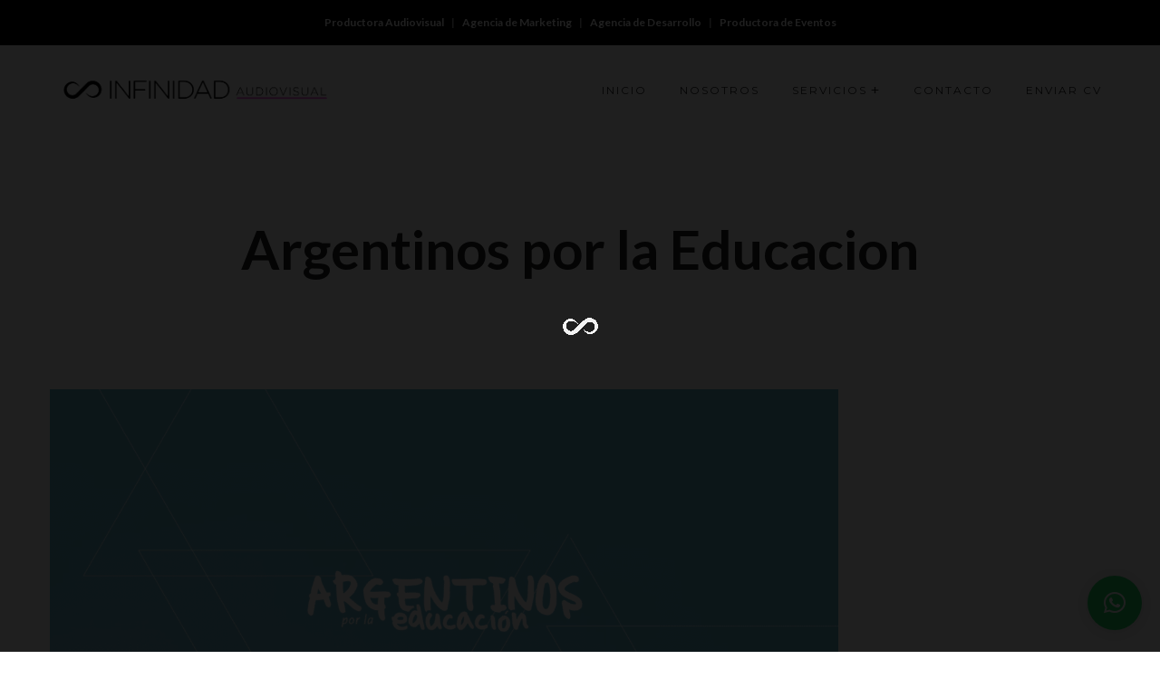

--- FILE ---
content_type: text/html; charset=UTF-8
request_url: https://audiovisual.infinidad.com.ar/portfolio/argentinos-por-la-educacion/argentinos-por-la-educacion-2/
body_size: 9378
content:
<!DOCTYPE html><html dir="ltr" lang="es-AR" prefix="og: https://ogp.me/ns#"><head><meta http-equiv="Content-Type" content="text/html; charset=UTF-8"><meta name="viewport" content="width=device-width, initial-scale=1, maximum-scale=1"><meta http-equiv="X-UA-Compatible" content="IE=Edge"><link rel="pingback" href="https://audiovisual.infinidad.com.ar/xmlrpc.php"><link media="all" href="https://audiovisual.infinidad.com.ar/wp-content/cache/autoptimize/css/autoptimize_7d1b1287aa3e48c2885a4f347cafc919.css" rel="stylesheet"><link media="1" href="https://audiovisual.infinidad.com.ar/wp-content/cache/autoptimize/css/autoptimize_83ea3262b3008f30c6972a4953356831.css" rel="stylesheet"><title>Argentinos por la Educacion | Infinidad Audiovisual</title> <script type="text/javascript">var custom_blog_css = "";
            if (document.getElementById("custom_blog_styles")) {
                document.getElementById("custom_blog_styles").innerHTML += custom_blog_css;
            } else if (custom_blog_css !== "") {
                document.head.innerHTML += '<style id="custom_blog_styles" type="text/css">'+custom_blog_css+'</style>';
            }</script> <script>/* You can add more configuration options to webfontloader by previously defining the WebFontConfig with your options */
                            if ( typeof WebFontConfig === "undefined" ) {
                                WebFontConfig = new Object();
                            }
                            WebFontConfig['google'] = {families: ['Montserrat:400,700', 'Lato:300,900,700&amp;subset=latin']};

                            (function() {
                                var wf = document.createElement( 'script' );
                                wf.src = 'https://ajax.googleapis.com/ajax/libs/webfont/1.5.3/webfont.js';
                                wf.type = 'text/javascript';
                                wf.async = 'true';
                                var s = document.getElementsByTagName( 'script' )[0];
                                s.parentNode.insertBefore( wf, s );
                            })();</script> <meta name="robots" content="max-image-preview:large" /><meta name="author" content="infinidadaudiovisual"/><meta name="google-site-verification" content="googlec476c4201fd241a1" /><link rel="canonical" href="https://audiovisual.infinidad.com.ar/portfolio/argentinos-por-la-educacion/argentinos-por-la-educacion-2/" /><meta name="generator" content="All in One SEO (AIOSEO) 4.7.7" /><meta property="og:locale" content="es_ES" /><meta property="og:site_name" content="Infinidad Audiovisual | Productora audiovisual de contenidos" /><meta property="og:type" content="article" /><meta property="og:title" content="Argentinos por la Educacion | Infinidad Audiovisual" /><meta property="og:url" content="https://audiovisual.infinidad.com.ar/portfolio/argentinos-por-la-educacion/argentinos-por-la-educacion-2/" /><meta property="article:published_time" content="2020-03-06T13:48:12+00:00" /><meta property="article:modified_time" content="2020-07-02T19:33:46+00:00" /><meta name="twitter:card" content="summary" /><meta name="twitter:title" content="Argentinos por la Educacion | Infinidad Audiovisual" /> <script type="application/ld+json" class="aioseo-schema">{"@context":"https:\/\/schema.org","@graph":[{"@type":"BreadcrumbList","@id":"https:\/\/audiovisual.infinidad.com.ar\/portfolio\/argentinos-por-la-educacion\/argentinos-por-la-educacion-2\/#breadcrumblist","itemListElement":[{"@type":"ListItem","@id":"https:\/\/audiovisual.infinidad.com.ar\/#listItem","position":1,"name":"Home","item":"https:\/\/audiovisual.infinidad.com.ar\/","nextItem":{"@type":"ListItem","@id":"https:\/\/audiovisual.infinidad.com.ar\/portfolio\/argentinos-por-la-educacion\/argentinos-por-la-educacion-2\/#listItem","name":"Argentinos por la Educacion"}},{"@type":"ListItem","@id":"https:\/\/audiovisual.infinidad.com.ar\/portfolio\/argentinos-por-la-educacion\/argentinos-por-la-educacion-2\/#listItem","position":2,"name":"Argentinos por la Educacion","previousItem":{"@type":"ListItem","@id":"https:\/\/audiovisual.infinidad.com.ar\/#listItem","name":"Home"}}]},{"@type":"ItemPage","@id":"https:\/\/audiovisual.infinidad.com.ar\/portfolio\/argentinos-por-la-educacion\/argentinos-por-la-educacion-2\/#itempage","url":"https:\/\/audiovisual.infinidad.com.ar\/portfolio\/argentinos-por-la-educacion\/argentinos-por-la-educacion-2\/","name":"Argentinos por la Educacion | Infinidad Audiovisual","inLanguage":"es-AR","isPartOf":{"@id":"https:\/\/audiovisual.infinidad.com.ar\/#website"},"breadcrumb":{"@id":"https:\/\/audiovisual.infinidad.com.ar\/portfolio\/argentinos-por-la-educacion\/argentinos-por-la-educacion-2\/#breadcrumblist"},"author":{"@id":"https:\/\/audiovisual.infinidad.com.ar\/author\/infinidadaudiovisual\/#author"},"creator":{"@id":"https:\/\/audiovisual.infinidad.com.ar\/author\/infinidadaudiovisual\/#author"},"datePublished":"2020-03-06T10:48:12-03:00","dateModified":"2020-07-02T16:33:46-03:00"},{"@type":"Organization","@id":"https:\/\/audiovisual.infinidad.com.ar\/#organization","name":"Infinidad Audiovisual","description":"Productora audiovisual de contenidos","url":"https:\/\/audiovisual.infinidad.com.ar\/"},{"@type":"Person","@id":"https:\/\/audiovisual.infinidad.com.ar\/author\/infinidadaudiovisual\/#author","url":"https:\/\/audiovisual.infinidad.com.ar\/author\/infinidadaudiovisual\/","name":"infinidadaudiovisual","image":{"@type":"ImageObject","@id":"https:\/\/audiovisual.infinidad.com.ar\/portfolio\/argentinos-por-la-educacion\/argentinos-por-la-educacion-2\/#authorImage","url":"https:\/\/secure.gravatar.com\/avatar\/70c6d7a6c67ec9555027f47afcad29f8?s=96&d=mm&r=g","width":96,"height":96,"caption":"infinidadaudiovisual"}},{"@type":"WebSite","@id":"https:\/\/audiovisual.infinidad.com.ar\/#website","url":"https:\/\/audiovisual.infinidad.com.ar\/","name":"Infinidad Audiovisual","description":"Productora audiovisual de contenidos","inLanguage":"es-AR","publisher":{"@id":"https:\/\/audiovisual.infinidad.com.ar\/#organization"}}]}</script> <link rel='dns-prefetch' href='//fonts.googleapis.com' /><link href='https://fonts.gstatic.com' crossorigin rel='preconnect' /><link rel="alternate" type="application/rss+xml" title="Infinidad Audiovisual &raquo; Feed" href="https://audiovisual.infinidad.com.ar/feed/" /><link rel="alternate" type="application/rss+xml" title="Infinidad Audiovisual &raquo; RSS de los comentarios" href="https://audiovisual.infinidad.com.ar/comments/feed/" /><link rel="alternate" type="application/rss+xml" title="Infinidad Audiovisual &raquo; Argentinos por la Educacion RSS de los comentarios" href="https://audiovisual.infinidad.com.ar/portfolio/argentinos-por-la-educacion/argentinos-por-la-educacion-2/feed/" /><meta property="og:title" content="Argentinos por la Educacion"/><meta property="og:type" content="article"/><meta property="og:url" content="https://audiovisual.infinidad.com.ar/portfolio/argentinos-por-la-educacion/argentinos-por-la-educacion-2/"/><meta property="og:site_name" content="Infinidad Audiovisual"/><meta property="og:image" content="https://audiovisual.infinidad.com.ar/wp-content/uploads/2020/04/Logo_Infinidad_Audiovisual_Negro-01.png"/><script type="text/javascript">window._wpemojiSettings = {"baseUrl":"https:\/\/s.w.org\/images\/core\/emoji\/15.0.3\/72x72\/","ext":".png","svgUrl":"https:\/\/s.w.org\/images\/core\/emoji\/15.0.3\/svg\/","svgExt":".svg","source":{"concatemoji":"https:\/\/audiovisual.infinidad.com.ar\/wp-includes\/js\/wp-emoji-release.min.js?ver=96e06b"}};
/*! This file is auto-generated */
!function(i,n){var o,s,e;function c(e){try{var t={supportTests:e,timestamp:(new Date).valueOf()};sessionStorage.setItem(o,JSON.stringify(t))}catch(e){}}function p(e,t,n){e.clearRect(0,0,e.canvas.width,e.canvas.height),e.fillText(t,0,0);var t=new Uint32Array(e.getImageData(0,0,e.canvas.width,e.canvas.height).data),r=(e.clearRect(0,0,e.canvas.width,e.canvas.height),e.fillText(n,0,0),new Uint32Array(e.getImageData(0,0,e.canvas.width,e.canvas.height).data));return t.every(function(e,t){return e===r[t]})}function u(e,t,n){switch(t){case"flag":return n(e,"\ud83c\udff3\ufe0f\u200d\u26a7\ufe0f","\ud83c\udff3\ufe0f\u200b\u26a7\ufe0f")?!1:!n(e,"\ud83c\uddfa\ud83c\uddf3","\ud83c\uddfa\u200b\ud83c\uddf3")&&!n(e,"\ud83c\udff4\udb40\udc67\udb40\udc62\udb40\udc65\udb40\udc6e\udb40\udc67\udb40\udc7f","\ud83c\udff4\u200b\udb40\udc67\u200b\udb40\udc62\u200b\udb40\udc65\u200b\udb40\udc6e\u200b\udb40\udc67\u200b\udb40\udc7f");case"emoji":return!n(e,"\ud83d\udc26\u200d\u2b1b","\ud83d\udc26\u200b\u2b1b")}return!1}function f(e,t,n){var r="undefined"!=typeof WorkerGlobalScope&&self instanceof WorkerGlobalScope?new OffscreenCanvas(300,150):i.createElement("canvas"),a=r.getContext("2d",{willReadFrequently:!0}),o=(a.textBaseline="top",a.font="600 32px Arial",{});return e.forEach(function(e){o[e]=t(a,e,n)}),o}function t(e){var t=i.createElement("script");t.src=e,t.defer=!0,i.head.appendChild(t)}"undefined"!=typeof Promise&&(o="wpEmojiSettingsSupports",s=["flag","emoji"],n.supports={everything:!0,everythingExceptFlag:!0},e=new Promise(function(e){i.addEventListener("DOMContentLoaded",e,{once:!0})}),new Promise(function(t){var n=function(){try{var e=JSON.parse(sessionStorage.getItem(o));if("object"==typeof e&&"number"==typeof e.timestamp&&(new Date).valueOf()<e.timestamp+604800&&"object"==typeof e.supportTests)return e.supportTests}catch(e){}return null}();if(!n){if("undefined"!=typeof Worker&&"undefined"!=typeof OffscreenCanvas&&"undefined"!=typeof URL&&URL.createObjectURL&&"undefined"!=typeof Blob)try{var e="postMessage("+f.toString()+"("+[JSON.stringify(s),u.toString(),p.toString()].join(",")+"));",r=new Blob([e],{type:"text/javascript"}),a=new Worker(URL.createObjectURL(r),{name:"wpTestEmojiSupports"});return void(a.onmessage=function(e){c(n=e.data),a.terminate(),t(n)})}catch(e){}c(n=f(s,u,p))}t(n)}).then(function(e){for(var t in e)n.supports[t]=e[t],n.supports.everything=n.supports.everything&&n.supports[t],"flag"!==t&&(n.supports.everythingExceptFlag=n.supports.everythingExceptFlag&&n.supports[t]);n.supports.everythingExceptFlag=n.supports.everythingExceptFlag&&!n.supports.flag,n.DOMReady=!1,n.readyCallback=function(){n.DOMReady=!0}}).then(function(){return e}).then(function(){var e;n.supports.everything||(n.readyCallback(),(e=n.source||{}).concatemoji?t(e.concatemoji):e.wpemoji&&e.twemoji&&(t(e.twemoji),t(e.wpemoji)))}))}((window,document),window._wpemojiSettings);</script> <link rel='stylesheet' id='gt3-google-fonts-css' href='https://fonts.googleapis.com/css?family=Catamaran%3A300%2C300italic%2C400%2C400italic%2C700%2C700italic%7CLato%3A300%2C300italic%2C400%2C400italic%2C700%2C700italic%7CPoppins%3A300%2C300italic%2C400%2C400italic%2C700%2C700italic&#038;subset=latin%2Clatin-ext' type='text/css' media='all' /><link rel='stylesheet' id='elementor-post-6304-css' href='https://audiovisual.infinidad.com.ar/wp-content/cache/autoptimize/css/autoptimize_single_3f1da8ef5f1f191874efb5ba48a3b15d.css?ver=1627589181' type='text/css' media='all' /><link rel='stylesheet' id='elementor-post-7117-css' href='https://audiovisual.infinidad.com.ar/wp-content/cache/autoptimize/css/autoptimize_single_ceaaf0ea9a5b95c185a05e190cc06675.css?ver=1627589183' type='text/css' media='all' /><link rel='stylesheet' id='a3a3_lazy_load-css' href='//audiovisual.infinidad.com.ar/wp-content/uploads/sass/a3_lazy_load.min.css?ver=1593107383' type='text/css' media='all' /><link rel='stylesheet' id='google-fonts-1-css' href='https://fonts.googleapis.com/css?family=Roboto%3A100%2C100italic%2C200%2C200italic%2C300%2C300italic%2C400%2C400italic%2C500%2C500italic%2C600%2C600italic%2C700%2C700italic%2C800%2C800italic%2C900%2C900italic%7CRoboto+Slab%3A100%2C100italic%2C200%2C200italic%2C300%2C300italic%2C400%2C400italic%2C500%2C500italic%2C600%2C600italic%2C700%2C700italic%2C800%2C800italic%2C900%2C900italic&#038;display=auto&#038;ver=96e06b' type='text/css' media='all' /> <script type="text/javascript" id="jquery-core-js-extra">var gt3_themes_core = {"ajaxurl":"https:\/\/audiovisual.infinidad.com.ar\/wp-admin\/admin-ajax.php"};</script> <script type="text/javascript" src="https://audiovisual.infinidad.com.ar/wp-includes/js/jquery/jquery.min.js?ver=3.7.1" id="jquery-core-js"></script> <link rel="https://api.w.org/" href="https://audiovisual.infinidad.com.ar/wp-json/" /><link rel="alternate" title="JSON" type="application/json" href="https://audiovisual.infinidad.com.ar/wp-json/wp/v2/media/6676" /><link rel="EditURI" type="application/rsd+xml" title="RSD" href="https://audiovisual.infinidad.com.ar/xmlrpc.php?rsd" /><link rel='shortlink' href='https://audiovisual.infinidad.com.ar/?p=6676' /><link rel="alternate" title="oEmbed (JSON)" type="application/json+oembed" href="https://audiovisual.infinidad.com.ar/wp-json/oembed/1.0/embed?url=https%3A%2F%2Faudiovisual.infinidad.com.ar%2Fportfolio%2Fargentinos-por-la-educacion%2Fargentinos-por-la-educacion-2%2F" /><link rel="alternate" title="oEmbed (XML)" type="text/xml+oembed" href="https://audiovisual.infinidad.com.ar/wp-json/oembed/1.0/embed?url=https%3A%2F%2Faudiovisual.infinidad.com.ar%2Fportfolio%2Fargentinos-por-la-educacion%2Fargentinos-por-la-educacion-2%2F&#038;format=xml" />  <script>!function(f,b,e,v,n,t,s)
  {if(f.fbq)return;n=f.fbq=function(){n.callMethod?
  n.callMethod.apply(n,arguments):n.queue.push(arguments)};
  if(!f._fbq)f._fbq=n;n.push=n;n.loaded=!0;n.version='2.0';
  n.queue=[];t=b.createElement(e);t.async=!0;
  t.src=v;s=b.getElementsByTagName(e)[0];
  s.parentNode.insertBefore(t,s)}(window, document,'script',
  'https://connect.facebook.net/en_US/fbevents.js');
  fbq('init', '370732107167156');
  fbq('track', 'PageView');</script> <noscript><img height="1" width="1" style="display:none"
 src="https://www.facebook.com/tr?id=370732107167156&ev=PageView&noscript=1"
/></noscript>  <script async src="https://www.googletagmanager.com/gtag/js?id=UA-165368214-1"></script> <script>window.dataLayer = window.dataLayer || [];
  function gtag(){dataLayer.push(arguments);}
  gtag('js', new Date());

  gtag('config', 'UA-165368214-1');</script> <meta property="og:title" content="Infinidad Audiovisual" /><meta property="og:image" content="https://audiovisual.infinidad.com.ar/wp-content/uploads/2021/02/Isologo_Perfil_Infinidad_Audiovisual-01.jpg" /><link rel="icon" href="https://audiovisual.infinidad.com.ar/wp-content/uploads/2020/04/cropped-Logo_Infinidad_Web_Circulo-32x32.png" sizes="32x32" /><link rel="icon" href="https://audiovisual.infinidad.com.ar/wp-content/uploads/2020/04/cropped-Logo_Infinidad_Web_Circulo-192x192.png" sizes="192x192" /><link rel="apple-touch-icon" href="https://audiovisual.infinidad.com.ar/wp-content/uploads/2020/04/cropped-Logo_Infinidad_Web_Circulo-180x180.png" /><meta name="msapplication-TileImage" content="https://audiovisual.infinidad.com.ar/wp-content/uploads/2020/04/cropped-Logo_Infinidad_Web_Circulo-270x270.png" /> <script type='text/javascript'>jQuery(document).ready(function(){

});</script></head><body class="attachment attachment-template-default single single-attachment postid-6676 attachmentid-6676 attachment-png ehf-footer ehf-template-qudos ehf-stylesheet-qudos  elementor-default elementor-kit-6304" data-theme-color="#000000" ><div class="gt3_preloader gt3_circle-overlay gt3_preloader_full gt3_preloader_image_on" style="background-color:#000000;" data-loading_type="circle" data-circle_l="351"><div><div class="gt3_circle-preloader" style="width:140px; height:140px;"><svg width="140" height="140"><circle class="gt3_circle-background" cx="63" cy="63" r="56" transform="rotate(-90, 70, 63)" style="stroke:#a8a8a8; stroke-dasharray: 351.85837720206; stroke-width: 3" /><circle class="gt3_circle-outer" cx="63" cy="63" r="56" transform="rotate(-90, 70, 63)" style="stroke:#ffffff; stroke-dasharray: 351.85837720206; stroke-width: 3"/></svg><span class="gt3_circle-background"></span><span class="gt3_circle-logo gt3_circle-animated gt3_circle-fade_in" style="width:45px;"><img style="width:563px;height: auto;" src="https://audiovisual.infinidad.com.ar/wp-content/uploads/2020/03/Loop_Animacion_Infinidad_Isologitpo_Blanco.gif" alt="preloader"></span></div></div></div><div class='gt3_header_builder header_over_bg--tablet-off header_over_bg--mobile-off'><div class='gt3_header_builder__container'><div class='gt3_header_builder__section gt3_header_builder__section--top gt3_header_builder__section--hide_on_mobile not_empty_center_side'><div class='gt3_header_builder__section-container container'><div class='top_left left header_side'></div><div class='top_center center header_side'><div class='header_side_container'><div class="gt3_header_builder_component gt3_header_builder_text_component"><p style="text-align: center;"><strong><a href="https://audiovisual.infinidad.com.ar" target="_blank" rel="noopener">Productora Audiovisual</a>    <span style="color: #999999;">|</span>    <a href="http://marketing.infinidad.com.ar" target="_blank" rel="noopener">Agencia de Marketing</a>    <span style="color: #999999;">|</span>    <a href="http://desarrollo.infinidad.com.ar" target="_blank" rel="noopener">Agencia de Desarrollo</a>    <span style="color: #999999;">|</span>    <a href="http://eventos.infinidad.com.ar" target="_blank" rel="noopener">Productora de Eventos</a></strong></p></div></div></div><div class='top_right right header_side'></div></div></div><div class='gt3_header_builder__section gt3_header_builder__section--middle gt3_header_builder__section--hide_on_mobile'><div class='gt3_header_builder__section-container container'><div class='middle_left left header_side'><div class='header_side_container'><div class='logo_container sticky_logo_enable'><a href='https://audiovisual.infinidad.com.ar/'><img class="default_logo" src="https://audiovisual.infinidad.com.ar/wp-content/uploads/2020/04/Logo_Infinidad_Audiovisual_Negro-01.png" alt="logo" style="height:50px;"><img class="sticky_logo" src="https://audiovisual.infinidad.com.ar/wp-content/uploads/2020/04/Logo_Infinidad_Audiovisual_Negro-01.png" alt="logo" style="height:50px;"></a></div></div></div><div class='middle_right right header_side'><div class='header_side_container'><div class='gt3_header_builder_component gt3_header_builder_menu_component'><nav class='main-menu main_menu_container'><ul id="menu-main-menu" class="menu"><li id="menu-item-5537" class="menu-item menu-item-type-custom menu-item-object-custom menu-item-home menu-item-5537"><a href="https://audiovisual.infinidad.com.ar"><span>Inicio</span></a></li><li id="menu-item-5581" class="menu-item menu-item-type-post_type menu-item-object-page menu-item-5581"><a href="https://audiovisual.infinidad.com.ar/nosotros/"><span>Nosotros</span></a></li><li id="menu-item-6044" class="menu-item menu-item-type-post_type menu-item-object-page menu-item-has-children menu-item-6044"><a href="https://audiovisual.infinidad.com.ar/servicios/"><span>Servicios</span></a><ul class="sub-menu"><li id="menu-item-6232" class="menu-item menu-item-type-post_type menu-item-object-page menu-item-6232"><a href="https://audiovisual.infinidad.com.ar/servicios/publicidad-3/"><span>Publicidad</span></a></li><li id="menu-item-6252" class="menu-item menu-item-type-post_type menu-item-object-page menu-item-6252"><a href="https://audiovisual.infinidad.com.ar/servicios/animacion-motion-graphics/"><span>Animación</span></a></li><li id="menu-item-6283" class="menu-item menu-item-type-post_type menu-item-object-page menu-item-6283"><a href="https://audiovisual.infinidad.com.ar/servicios/videos-institucionales/"><span>Institucionales</span></a></li><li id="menu-item-6289" class="menu-item menu-item-type-post_type menu-item-object-page menu-item-6289"><a href="https://audiovisual.infinidad.com.ar/servicios/drone/"><span>Drone</span></a></li><li id="menu-item-6072" class="menu-item menu-item-type-post_type menu-item-object-page menu-item-6072"><a href="https://audiovisual.infinidad.com.ar/servicios/social-media/"><span>Social Media</span></a></li></ul></li><li id="menu-item-5580" class="menu-item menu-item-type-post_type menu-item-object-page menu-item-5580"><a href="https://audiovisual.infinidad.com.ar/contacto/"><span>Contacto</span></a></li><li id="menu-item-6302" class="menu-item menu-item-type-custom menu-item-object-custom menu-item-6302"><a href="/cdn-cgi/l/email-protection#7d1b1c101411141c3d14131b141314191c19531e1210531c0f"><span>ENVIAR CV</span></a></li></ul></nav><div class="mobile-navigation-toggle"><div class="toggle-box"><div class="toggle-inner"></div></div></div></div></div></div></div></div><div class='gt3_header_builder__section gt3_header_builder__section--top__mobile gt3_header_builder__section--show_on_mobile not_empty_center_side'><div class='gt3_header_builder__section-container container'><div class='top__mobile_left left header_side'></div><div class='top_center__mobile center header_side'><div class='header_side_container'><div class="gt3_header_builder_component gt3_header_builder_text_component"><p><strong><a href="https://audiovisual.infinidad.com.ar" target="_blank" rel="noopener">Productora Audiovisual</a>    <span style="color: #999999;">|</span>    <a href="http://marketing.infinidad.com.ar" target="_blank" rel="noopener">Agencia de Marketing</a><br /><a href="http://desarrollo.infinidad.com.ar" target="_blank" rel="noopener">Agencia de Desarrollo</a>    <span style="color: #999999;">|</span>    <a href="http://eventos.infinidad.com.ar" target="_blank" rel="noopener">Productora de Eventos</a></strong></p></div></div></div><div class='top__mobile_right right header_side'></div></div></div><div class='gt3_header_builder__section gt3_header_builder__section--middle__mobile gt3_header_builder__section--show_on_mobile'><div class='gt3_header_builder__section-container container'><div class='middle_left__mobile left header_side'><div class='header_side_container'><div class='logo_container sticky_logo_enable'><a href='https://audiovisual.infinidad.com.ar/'><img class="default_logo" src="https://audiovisual.infinidad.com.ar/wp-content/uploads/2020/04/Logo_Infinidad_Audiovisual_Negro-01.png" alt="logo" style="height:50px;"><img class="sticky_logo" src="https://audiovisual.infinidad.com.ar/wp-content/uploads/2020/04/Logo_Infinidad_Audiovisual_Negro-01.png" alt="logo" style="height:50px;"></a></div></div></div><div class='middle_right__mobile right header_side'><div class='header_side_container'><div class='gt3_header_builder_component gt3_header_builder_menu_component'><nav class='main-menu main_menu_container'><ul id="menu-main-menu-1" class="menu"><li class="menu-item menu-item-type-custom menu-item-object-custom menu-item-home menu-item-5537"><a href="https://audiovisual.infinidad.com.ar"><span>Inicio</span></a></li><li class="menu-item menu-item-type-post_type menu-item-object-page menu-item-5581"><a href="https://audiovisual.infinidad.com.ar/nosotros/"><span>Nosotros</span></a></li><li class="menu-item menu-item-type-post_type menu-item-object-page menu-item-has-children menu-item-6044"><a href="https://audiovisual.infinidad.com.ar/servicios/"><span>Servicios</span></a><ul class="sub-menu"><li class="menu-item menu-item-type-post_type menu-item-object-page menu-item-6232"><a href="https://audiovisual.infinidad.com.ar/servicios/publicidad-3/"><span>Publicidad</span></a></li><li class="menu-item menu-item-type-post_type menu-item-object-page menu-item-6252"><a href="https://audiovisual.infinidad.com.ar/servicios/animacion-motion-graphics/"><span>Animación</span></a></li><li class="menu-item menu-item-type-post_type menu-item-object-page menu-item-6283"><a href="https://audiovisual.infinidad.com.ar/servicios/videos-institucionales/"><span>Institucionales</span></a></li><li class="menu-item menu-item-type-post_type menu-item-object-page menu-item-6289"><a href="https://audiovisual.infinidad.com.ar/servicios/drone/"><span>Drone</span></a></li><li class="menu-item menu-item-type-post_type menu-item-object-page menu-item-6072"><a href="https://audiovisual.infinidad.com.ar/servicios/social-media/"><span>Social Media</span></a></li></ul></li><li class="menu-item menu-item-type-post_type menu-item-object-page menu-item-5580"><a href="https://audiovisual.infinidad.com.ar/contacto/"><span>Contacto</span></a></li><li class="menu-item menu-item-type-custom menu-item-object-custom menu-item-6302"><a href="/cdn-cgi/l/email-protection#e187808c888d8880a1888f87888f88858085cf828e8ccf8093"><span>ENVIAR CV</span></a></li></ul></nav><div class="mobile-navigation-toggle"><div class="toggle-box"><div class="toggle-inner"></div></div></div></div></div></div></div></div></div><div class='sticky_header sticky_header--tablet sticky_header--mobile header_sticky_shadow' data-sticky-type="classic"><div class='gt3_header_builder__container'><div class='gt3_header_builder__section gt3_header_builder__section--top gt3_header_builder__section--hide_on_mobile not_empty_center_side'><div class='gt3_header_builder__section-container container'><div class='top_left left header_side'></div><div class='top_center center header_side'><div class='header_side_container'><div class="gt3_header_builder_component gt3_header_builder_text_component"><p style="text-align: center;"><strong><a href="https://audiovisual.infinidad.com.ar" target="_blank" rel="noopener">Productora Audiovisual</a>    <span style="color: #999999;">|</span>    <a href="http://marketing.infinidad.com.ar" target="_blank" rel="noopener">Agencia de Marketing</a>    <span style="color: #999999;">|</span>    <a href="http://desarrollo.infinidad.com.ar" target="_blank" rel="noopener">Agencia de Desarrollo</a>    <span style="color: #999999;">|</span>    <a href="http://eventos.infinidad.com.ar" target="_blank" rel="noopener">Productora de Eventos</a></strong></p></div></div></div><div class='top_right right header_side'></div></div></div><div class='gt3_header_builder__section gt3_header_builder__section--middle gt3_header_builder__section--hide_on_mobile'><div class='gt3_header_builder__section-container container'><div class='middle_left left header_side'><div class='header_side_container'><div class='logo_container sticky_logo_enable'><a href='https://audiovisual.infinidad.com.ar/'><img class="default_logo" src="https://audiovisual.infinidad.com.ar/wp-content/uploads/2020/04/Logo_Infinidad_Audiovisual_Negro-01.png" alt="logo" style="height:50px;"><img class="sticky_logo" src="https://audiovisual.infinidad.com.ar/wp-content/uploads/2020/04/Logo_Infinidad_Audiovisual_Negro-01.png" alt="logo" style="height:50px;"></a></div></div></div><div class='middle_right right header_side'><div class='header_side_container'><div class='gt3_header_builder_component gt3_header_builder_menu_component'><nav class='main-menu main_menu_container'><ul id="menu-main-menu-2" class="menu"><li class="menu-item menu-item-type-custom menu-item-object-custom menu-item-home menu-item-5537"><a href="https://audiovisual.infinidad.com.ar"><span>Inicio</span></a></li><li class="menu-item menu-item-type-post_type menu-item-object-page menu-item-5581"><a href="https://audiovisual.infinidad.com.ar/nosotros/"><span>Nosotros</span></a></li><li class="menu-item menu-item-type-post_type menu-item-object-page menu-item-has-children menu-item-6044"><a href="https://audiovisual.infinidad.com.ar/servicios/"><span>Servicios</span></a><ul class="sub-menu"><li class="menu-item menu-item-type-post_type menu-item-object-page menu-item-6232"><a href="https://audiovisual.infinidad.com.ar/servicios/publicidad-3/"><span>Publicidad</span></a></li><li class="menu-item menu-item-type-post_type menu-item-object-page menu-item-6252"><a href="https://audiovisual.infinidad.com.ar/servicios/animacion-motion-graphics/"><span>Animación</span></a></li><li class="menu-item menu-item-type-post_type menu-item-object-page menu-item-6283"><a href="https://audiovisual.infinidad.com.ar/servicios/videos-institucionales/"><span>Institucionales</span></a></li><li class="menu-item menu-item-type-post_type menu-item-object-page menu-item-6289"><a href="https://audiovisual.infinidad.com.ar/servicios/drone/"><span>Drone</span></a></li><li class="menu-item menu-item-type-post_type menu-item-object-page menu-item-6072"><a href="https://audiovisual.infinidad.com.ar/servicios/social-media/"><span>Social Media</span></a></li></ul></li><li class="menu-item menu-item-type-post_type menu-item-object-page menu-item-5580"><a href="https://audiovisual.infinidad.com.ar/contacto/"><span>Contacto</span></a></li><li class="menu-item menu-item-type-custom menu-item-object-custom menu-item-6302"><a href="/cdn-cgi/l/email-protection#345255595d585d55745d5a525d5a5d5055501a575b591a5546"><span>ENVIAR CV</span></a></li></ul></nav><div class="mobile-navigation-toggle"><div class="toggle-box"><div class="toggle-inner"></div></div></div></div></div></div></div></div><div class='gt3_header_builder__section gt3_header_builder__section--top__mobile gt3_header_builder__section--show_on_mobile not_empty_center_side'><div class='gt3_header_builder__section-container container'><div class='top__mobile_left left header_side'></div><div class='top_center__mobile center header_side'><div class='header_side_container'><div class="gt3_header_builder_component gt3_header_builder_text_component"><p><strong><a href="https://audiovisual.infinidad.com.ar" target="_blank" rel="noopener">Productora Audiovisual</a>    <span style="color: #999999;">|</span>    <a href="http://marketing.infinidad.com.ar" target="_blank" rel="noopener">Agencia de Marketing</a><br /><a href="http://desarrollo.infinidad.com.ar" target="_blank" rel="noopener">Agencia de Desarrollo</a>    <span style="color: #999999;">|</span>    <a href="http://eventos.infinidad.com.ar" target="_blank" rel="noopener">Productora de Eventos</a></strong></p></div></div></div><div class='top__mobile_right right header_side'></div></div></div><div class='gt3_header_builder__section gt3_header_builder__section--middle__mobile gt3_header_builder__section--show_on_mobile'><div class='gt3_header_builder__section-container container'><div class='middle_left__mobile left header_side'><div class='header_side_container'><div class='logo_container sticky_logo_enable'><a href='https://audiovisual.infinidad.com.ar/'><img class="default_logo" src="https://audiovisual.infinidad.com.ar/wp-content/uploads/2020/04/Logo_Infinidad_Audiovisual_Negro-01.png" alt="logo" style="height:50px;"><img class="sticky_logo" src="https://audiovisual.infinidad.com.ar/wp-content/uploads/2020/04/Logo_Infinidad_Audiovisual_Negro-01.png" alt="logo" style="height:50px;"></a></div></div></div><div class='middle_right__mobile right header_side'><div class='header_side_container'><div class='gt3_header_builder_component gt3_header_builder_menu_component'><nav class='main-menu main_menu_container'><ul id="menu-main-menu-3" class="menu"><li class="menu-item menu-item-type-custom menu-item-object-custom menu-item-home menu-item-5537"><a href="https://audiovisual.infinidad.com.ar"><span>Inicio</span></a></li><li class="menu-item menu-item-type-post_type menu-item-object-page menu-item-5581"><a href="https://audiovisual.infinidad.com.ar/nosotros/"><span>Nosotros</span></a></li><li class="menu-item menu-item-type-post_type menu-item-object-page menu-item-has-children menu-item-6044"><a href="https://audiovisual.infinidad.com.ar/servicios/"><span>Servicios</span></a><ul class="sub-menu"><li class="menu-item menu-item-type-post_type menu-item-object-page menu-item-6232"><a href="https://audiovisual.infinidad.com.ar/servicios/publicidad-3/"><span>Publicidad</span></a></li><li class="menu-item menu-item-type-post_type menu-item-object-page menu-item-6252"><a href="https://audiovisual.infinidad.com.ar/servicios/animacion-motion-graphics/"><span>Animación</span></a></li><li class="menu-item menu-item-type-post_type menu-item-object-page menu-item-6283"><a href="https://audiovisual.infinidad.com.ar/servicios/videos-institucionales/"><span>Institucionales</span></a></li><li class="menu-item menu-item-type-post_type menu-item-object-page menu-item-6289"><a href="https://audiovisual.infinidad.com.ar/servicios/drone/"><span>Drone</span></a></li><li class="menu-item menu-item-type-post_type menu-item-object-page menu-item-6072"><a href="https://audiovisual.infinidad.com.ar/servicios/social-media/"><span>Social Media</span></a></li></ul></li><li class="menu-item menu-item-type-post_type menu-item-object-page menu-item-5580"><a href="https://audiovisual.infinidad.com.ar/contacto/"><span>Contacto</span></a></li><li class="menu-item menu-item-type-custom menu-item-object-custom menu-item-6302"><a href="/cdn-cgi/l/email-protection#5630373b3f3a3f37163f38303f383f3237327835393b783724"><span>ENVIAR CV</span></a></li></ul></nav><div class="mobile-navigation-toggle"><div class="toggle-box"><div class="toggle-inner"></div></div></div></div></div></div></div></div></div></div><div class="mobile_menu_container"><div class='container'><div class='gt3_header_builder_component gt3_header_builder_menu_component'><nav class='main-menu main_menu_container'><ul id="menu-main-menu-4" class="menu"><li class="menu-item menu-item-type-custom menu-item-object-custom menu-item-home menu-item-5537"><a href="https://audiovisual.infinidad.com.ar"><span>Inicio</span></a></li><li class="menu-item menu-item-type-post_type menu-item-object-page menu-item-5581"><a href="https://audiovisual.infinidad.com.ar/nosotros/"><span>Nosotros</span></a></li><li class="menu-item menu-item-type-post_type menu-item-object-page menu-item-has-children menu-item-6044"><a href="https://audiovisual.infinidad.com.ar/servicios/"><span>Servicios</span></a><ul class="sub-menu"><li class="menu-item menu-item-type-post_type menu-item-object-page menu-item-6232"><a href="https://audiovisual.infinidad.com.ar/servicios/publicidad-3/"><span>Publicidad</span></a></li><li class="menu-item menu-item-type-post_type menu-item-object-page menu-item-6252"><a href="https://audiovisual.infinidad.com.ar/servicios/animacion-motion-graphics/"><span>Animación</span></a></li><li class="menu-item menu-item-type-post_type menu-item-object-page menu-item-6283"><a href="https://audiovisual.infinidad.com.ar/servicios/videos-institucionales/"><span>Institucionales</span></a></li><li class="menu-item menu-item-type-post_type menu-item-object-page menu-item-6289"><a href="https://audiovisual.infinidad.com.ar/servicios/drone/"><span>Drone</span></a></li><li class="menu-item menu-item-type-post_type menu-item-object-page menu-item-6072"><a href="https://audiovisual.infinidad.com.ar/servicios/social-media/"><span>Social Media</span></a></li></ul></li><li class="menu-item menu-item-type-post_type menu-item-object-page menu-item-5580"><a href="https://audiovisual.infinidad.com.ar/contacto/"><span>Contacto</span></a></li><li class="menu-item menu-item-type-custom menu-item-object-custom menu-item-6302"><a href="/cdn-cgi/l/email-protection#6e080f030702070f2e0700080700070a0f0a400d0103400f1c"><span>ENVIAR CV</span></a></li></ul></nav></div></div></div></div><div class="gt3-page-title_wrapper"><div class='gt3-page-title gt3-page-title_horiz_align_center gt3-page-title_vert_align_middle gt3-page-title_default_color_a' style="background-color:#ffffff;height:250px;color:#232325;margin-bottom:30px;"><div class='gt3-page-title__inner'><div class='container'><div class='gt3-page-title__content'><div class='page_title'><h1>Argentinos por la Educacion</h1></div></div></div></div></div></div><div class="site_wrapper fadeOnLoad"><div class="main_wrapper"><div class="container"><div class="row sidebar_right"><div class="content-container span9"><section id='main_content'><div class="blog_post_preview"><div class="blog_post_media"> <img width="1170" height="658" src="https://audiovisual.infinidad.com.ar/wp-content/uploads/2020/03/Argentinos-por-la-Educacion.png" class="attachment-1170x725 size-1170x725" alt="infinidad argentinos por la educacion" decoding="async" fetchpriority="high" srcset="https://audiovisual.infinidad.com.ar/wp-content/uploads/2020/03/Argentinos-por-la-Educacion.png 3348w, https://audiovisual.infinidad.com.ar/wp-content/uploads/2020/03/Argentinos-por-la-Educacion-300x169.png 300w, https://audiovisual.infinidad.com.ar/wp-content/uploads/2020/03/Argentinos-por-la-Educacion-768x432.png 768w, https://audiovisual.infinidad.com.ar/wp-content/uploads/2020/03/Argentinos-por-la-Educacion-1024x576.png 1024w, https://audiovisual.infinidad.com.ar/wp-content/uploads/2020/03/Argentinos-por-la-Educacion-1366x768.png 1366w, https://audiovisual.infinidad.com.ar/wp-content/uploads/2020/03/Argentinos-por-la-Educacion-1920x1079.png 1920w" sizes="(max-width: 1170px) 100vw, 1170px" title="Argentinos por la Educacion" /></div><div class="blog_content"><div class="listing_meta"> <span class="attachment-meta">Published on <time class="entry-date" datetime="2020-03-06T10:48:12-03:00">6 marzo, 2020</time></span><span>in <a href="https://audiovisual.infinidad.com.ar/portfolio/argentinos-por-la-educacion/" rel="gallery">Argentinos por la educacion</a></span><span class="attachment-meta full-size-link"><a href="https://audiovisual.infinidad.com.ar/wp-content/uploads/2020/03/Argentinos-por-la-Educacion.png" title="Link to full-size image">Full resolution (3348 &times; 1882)</a></span></div><h3 class="blogpost_title"><i class="fa fa-camera"></i>Argentinos por la Educacion</h3> <a class="learn_more" href="javascript:history.back()">Back<span></span></a></div></div></section></div><div class="sidebar-container span3"></div></div></div><footer itemtype="https://schema.org/WPFooter" itemscope="itemscope" id="colophon" role="contentinfo"><div class='footer-width-fixer'><div data-elementor-type="wp-post" data-elementor-id="7117" class="elementor elementor-7117" data-elementor-settings="[]"><div class="elementor-inner"><div class="elementor-section-wrap"><section class="elementor-section elementor-top-section elementor-element elementor-element-ed8ffbc elementor-section-boxed elementor-section-height-default elementor-section-height-default" data-id="ed8ffbc" data-element_type="section" data-settings="{&quot;background_background&quot;:&quot;classic&quot;}"><div class="elementor-container elementor-column-gap-default"><div class="elementor-row"><div class="elementor-column elementor-col-25 elementor-top-column elementor-element elementor-element-68e71b0" data-id="68e71b0" data-element_type="column"><div class="elementor-column-wrap elementor-element-populated"><div class="elementor-widget-wrap"><div class="elementor-element elementor-element-aa1f4a3 elementor-widget elementor-widget-image" data-id="aa1f4a3" data-element_type="widget" data-widget_type="image.default"><div class="elementor-widget-container"><div class="elementor-image"> <a href="https://audiovisual.infinidad.com.ar/"> <img width="512" height="512" src="https://audiovisual.infinidad.com.ar/wp-content/uploads/2020/03/cropped-Logo_Infinidad_Miniatura_Fondo_Blanco2-1.png" class="attachment-full size-full" alt="" decoding="async" srcset="https://audiovisual.infinidad.com.ar/wp-content/uploads/2020/03/cropped-Logo_Infinidad_Miniatura_Fondo_Blanco2-1.png 512w, https://audiovisual.infinidad.com.ar/wp-content/uploads/2020/03/cropped-Logo_Infinidad_Miniatura_Fondo_Blanco2-1-300x300.png 300w, https://audiovisual.infinidad.com.ar/wp-content/uploads/2020/03/cropped-Logo_Infinidad_Miniatura_Fondo_Blanco2-1-150x150.png 150w, https://audiovisual.infinidad.com.ar/wp-content/uploads/2020/03/cropped-Logo_Infinidad_Miniatura_Fondo_Blanco2-1-270x270.png 270w, https://audiovisual.infinidad.com.ar/wp-content/uploads/2020/03/cropped-Logo_Infinidad_Miniatura_Fondo_Blanco2-1-192x192.png 192w, https://audiovisual.infinidad.com.ar/wp-content/uploads/2020/03/cropped-Logo_Infinidad_Miniatura_Fondo_Blanco2-1-180x180.png 180w, https://audiovisual.infinidad.com.ar/wp-content/uploads/2020/03/cropped-Logo_Infinidad_Miniatura_Fondo_Blanco2-1-32x32.png 32w" sizes="(max-width: 512px) 100vw, 512px" title="cropped-Logo_Infinidad_Miniatura_Fondo_Blanco2-1.png" /> </a></div></div></div></div></div></div><div class="elementor-column elementor-col-25 elementor-top-column elementor-element elementor-element-11a752d" data-id="11a752d" data-element_type="column"><div class="elementor-column-wrap elementor-element-populated"><div class="elementor-widget-wrap"><div class="elementor-element elementor-element-459388f elementor-widget elementor-widget-heading" data-id="459388f" data-element_type="widget" data-widget_type="heading.default"><div class="elementor-widget-container"><h2 class="elementor-heading-title elementor-size-default">MAPA DEL SITIO</h2></div></div><div class="elementor-element elementor-element-c64dfc6 menu-footer elementor-widget elementor-widget-wp-widget-nav_menu" data-id="c64dfc6" data-element_type="widget" data-widget_type="wp-widget-nav_menu.default"><div class="elementor-widget-container"><div class="menu-main-menu-container"><ul id="menu-main-menu-5" class="menu"><li class="menu-item menu-item-type-custom menu-item-object-custom menu-item-home menu-item-5537"><a href="https://audiovisual.infinidad.com.ar">Inicio</a></li><li class="menu-item menu-item-type-post_type menu-item-object-page menu-item-5581"><a href="https://audiovisual.infinidad.com.ar/nosotros/">Nosotros</a></li><li class="menu-item menu-item-type-post_type menu-item-object-page menu-item-has-children menu-item-6044"><a href="https://audiovisual.infinidad.com.ar/servicios/">Servicios</a><ul class="sub-menu"><li class="menu-item menu-item-type-post_type menu-item-object-page menu-item-6232"><a href="https://audiovisual.infinidad.com.ar/servicios/publicidad-3/">Publicidad</a></li><li class="menu-item menu-item-type-post_type menu-item-object-page menu-item-6252"><a href="https://audiovisual.infinidad.com.ar/servicios/animacion-motion-graphics/">Animación</a></li><li class="menu-item menu-item-type-post_type menu-item-object-page menu-item-6283"><a href="https://audiovisual.infinidad.com.ar/servicios/videos-institucionales/">Institucionales</a></li><li class="menu-item menu-item-type-post_type menu-item-object-page menu-item-6289"><a href="https://audiovisual.infinidad.com.ar/servicios/drone/">Drone</a></li><li class="menu-item menu-item-type-post_type menu-item-object-page menu-item-6072"><a href="https://audiovisual.infinidad.com.ar/servicios/social-media/">Social Media</a></li></ul></li><li class="menu-item menu-item-type-post_type menu-item-object-page menu-item-5580"><a href="https://audiovisual.infinidad.com.ar/contacto/">Contacto</a></li><li class="menu-item menu-item-type-custom menu-item-object-custom menu-item-6302"><a href="/cdn-cgi/l/email-protection#197f7874707570785970777f7077707d787d377a767437786b">ENVIAR CV</a></li></ul></div></div></div></div></div></div><div class="elementor-column elementor-col-25 elementor-top-column elementor-element elementor-element-25fcc01" data-id="25fcc01" data-element_type="column"><div class="elementor-column-wrap elementor-element-populated"><div class="elementor-widget-wrap"><div class="elementor-element elementor-element-6528e68 elementor-widget elementor-widget-heading" data-id="6528e68" data-element_type="widget" data-widget_type="heading.default"><div class="elementor-widget-container"><h2 class="elementor-heading-title elementor-size-default">SOCIAL</h2></div></div><div class="elementor-element elementor-element-14e0cda elementor-icon-list--layout-traditional elementor-list-item-link-full_width elementor-widget elementor-widget-icon-list" data-id="14e0cda" data-element_type="widget" data-widget_type="icon-list.default"><div class="elementor-widget-container"><ul class="elementor-icon-list-items"><li class="elementor-icon-list-item"> <a href="https://www.instagram.com/infinidadaudiovisual/" target="_blank"> <span class="elementor-icon-list-icon"> <i aria-hidden="true" class="fab fa-instagram"></i> </span> <span class="elementor-icon-list-text">Instagram</span> </a></li><li class="elementor-icon-list-item"> <a href="https://www.facebook.com/infinidadaudiovisual" target="_blank"> <span class="elementor-icon-list-icon"> <i aria-hidden="true" class="fab fa-facebook"></i> </span> <span class="elementor-icon-list-text">Facebook</span> </a></li><li class="elementor-icon-list-item"> <a href="https://www.linkedin.com/company/infinidad-arg/" target="_blank"> <span class="elementor-icon-list-icon"> <i aria-hidden="true" class="fab fa-linkedin"></i> </span> <span class="elementor-icon-list-text">Linkedin</span> </a></li><li class="elementor-icon-list-item"> <a href="https://www.youtube.com/c/infinidadaudiovisual" target="_blank"> <span class="elementor-icon-list-icon"> <i aria-hidden="true" class="fab fa-youtube"></i> </span> <span class="elementor-icon-list-text">Youtube</span> </a></li><li class="elementor-icon-list-item"> <a href="https://api.whatsapp.com/send/?phone=5491173689619&#038;text=Hola%21+Me+interesa+consultar+por+los+siguientes+servicios%3A&#038;app_absent=0" target="_blank"> <span class="elementor-icon-list-icon"> <i aria-hidden="true" class="fab fa-whatsapp"></i> </span> <span class="elementor-icon-list-text">Whatsapp</span> </a></li></ul></div></div></div></div></div><div class="elementor-column elementor-col-25 elementor-top-column elementor-element elementor-element-c8b4b32" data-id="c8b4b32" data-element_type="column"><div class="elementor-column-wrap elementor-element-populated"><div class="elementor-widget-wrap"><div class="elementor-element elementor-element-d6f46ef elementor-widget elementor-widget-heading" data-id="d6f46ef" data-element_type="widget" data-widget_type="heading.default"><div class="elementor-widget-container"><h2 class="elementor-heading-title elementor-size-default">CONTACTO</h2></div></div><div class="elementor-element elementor-element-b0a6566 elementor-icon-list--layout-traditional elementor-list-item-link-full_width elementor-widget elementor-widget-icon-list" data-id="b0a6566" data-element_type="widget" data-widget_type="icon-list.default"><div class="elementor-widget-container"><ul class="elementor-icon-list-items"><li class="elementor-icon-list-item"> <a href="/cdn-cgi/l/email-protection#4821262e270821262e2126212c292c662b272566293a" target="_blank"> <span class="elementor-icon-list-icon"> <i aria-hidden="true" class="fas fa-envelope"></i> </span> <span class="elementor-icon-list-text"><span class="__cf_email__" data-cfemail="d9b0b7bfb699b0b7bfb0b7b0bdb8bdf7bab6b4f7b8ab">[email&#160;protected]</span></span> </a></li><li class="elementor-icon-list-item"> <a href="tel:+5491141735403" target="_blank"> <span class="elementor-icon-list-icon"> <i aria-hidden="true" class="fas fa-phone-alt"></i> </span> <span class="elementor-icon-list-text">+54 9 11 4173 5403</span> </a></li><li class="elementor-icon-list-item"> <a href="https://goo.gl/maps/pbRvQgvMTVBSyD7n7" target="_blank"> <span class="elementor-icon-list-icon"> <i aria-hidden="true" class="fas fa-map-marker-alt"></i> </span> <span class="elementor-icon-list-text">Av. Córdoba 5740, CABA.</span> </a></li></ul></div></div></div></div></div></div></div></section><section class="elementor-section elementor-top-section elementor-element elementor-element-bf46e28 elementor-section-boxed elementor-section-height-default elementor-section-height-default" data-id="bf46e28" data-element_type="section" data-settings="{&quot;background_background&quot;:&quot;classic&quot;}"><div class="elementor-container elementor-column-gap-default"><div class="elementor-row"><div class="elementor-column elementor-col-100 elementor-top-column elementor-element elementor-element-14c40aa" data-id="14c40aa" data-element_type="column"><div class="elementor-column-wrap elementor-element-populated"><div class="elementor-widget-wrap"><div class="elementor-element elementor-element-eac95a8 elementor-widget elementor-widget-heading" data-id="eac95a8" data-element_type="widget" data-widget_type="heading.default"><div class="elementor-widget-container"><h2 class="elementor-heading-title elementor-size-default"> Copyright INFINIDAD. All rights reserved.</h2></div></div></div></div></div></div></div></section></div></div></div></div></footer></div><div id="qlwapp" class="qlwapp qlwapp-free qlwapp-bubble qlwapp-bottom-right qlwapp-all qlwapp-rounded"><div class="qlwapp-container"> <a class="qlwapp-toggle" data-action="open" data-phone="5491166566375" data-message="Hola, estaba en el website de Infinidad Audiovisual y quisiera hacerles una consulta..." role="button" tabindex="0" target="_blank"> <i class="qlwapp-icon qlwapp-whatsapp-icon"></i> <i class="qlwapp-close" data-action="close">&times;</i> </a></div></div> <script data-cfasync="false" src="/cdn-cgi/scripts/5c5dd728/cloudflare-static/email-decode.min.js"></script><script type="text/javascript" src="https://audiovisual.infinidad.com.ar/wp-includes/js/dist/vendor/wp-polyfill.min.js?ver=3.15.0" id="wp-polyfill-js"></script> <script type="text/javascript" id="contact-form-7-js-extra">var wpcf7 = {"api":{"root":"https:\/\/audiovisual.infinidad.com.ar\/wp-json\/","namespace":"contact-form-7\/v1"}};</script> <script type="text/javascript" id="jquery-lazyloadxt-js-extra">var a3_lazyload_params = {"apply_images":"1","apply_videos":"1"};</script> <script type="text/javascript" id="jquery-lazyloadxt-extend-js-extra">var a3_lazyload_extend_params = {"edgeY":"0","horizontal_container_classnames":""};</script> <script type="text/javascript" id="gt3-theme-js-extra">var gt3_gt3theme = {"ajaxurl":"https:\/\/audiovisual.infinidad.com.ar\/wp-admin\/admin-ajax.php"};</script> <script type="text/javascript" id="elementor-frontend-js-before">var elementorFrontendConfig = {"environmentMode":{"edit":false,"wpPreview":false,"isScriptDebug":false},"i18n":{"shareOnFacebook":"Compartir en Facebook","shareOnTwitter":"Compartir en Twitter","pinIt":"Fijarlo","download":"Descargar","downloadImage":"Descargar imagen","fullscreen":"Pantalla completa","zoom":"Zoom","share":"Compartir","playVideo":"Reproducir v\u00eddeo","previous":"Anterior","next":"Siguiente","close":"Cerrar"},"is_rtl":false,"breakpoints":{"xs":0,"sm":480,"md":768,"lg":1025,"xl":1440,"xxl":1600},"responsive":{"breakpoints":{"mobile":{"label":"M\u00f3vil","value":767,"direction":"max","is_enabled":true,"default_value":767},"mobile_extra":{"label":"Celular grande","value":880,"direction":"max","is_enabled":false,"default_value":880},"tablet":{"label":"Tableta","value":1024,"direction":"max","is_enabled":true,"default_value":1024},"tablet_extra":{"label":"Tableta grande","value":1365,"direction":"max","is_enabled":false,"default_value":1365},"laptop":{"label":"Portable","value":1620,"direction":"max","is_enabled":false,"default_value":1620},"widescreen":{"label":"Pantalla grande","value":2400,"direction":"min","is_enabled":false,"default_value":2400}}},"version":"3.3.1","is_static":false,"experimentalFeatures":{"e_import_export":true,"landing-pages":true,"elements-color-picker":true,"admin-top-bar":true},"urls":{"assets":"https:\/\/audiovisual.infinidad.com.ar\/wp-content\/plugins\/elementor\/assets\/"},"settings":{"page":[],"editorPreferences":[]},"kit":{"global_image_lightbox":"yes","active_breakpoints":["viewport_mobile","viewport_tablet"],"lightbox_enable_counter":"yes","lightbox_enable_fullscreen":"yes","lightbox_enable_zoom":"yes","lightbox_enable_share":"yes","lightbox_title_src":"title","lightbox_description_src":"description"},"post":{"id":6676,"title":"Argentinos%20por%20la%20Educacion%20%7C%20Infinidad%20Audiovisual","excerpt":"","featuredImage":false}};</script> <script type="text/javascript" id="gt3_custom_footer_js">jQuery(document).ready(function(){

});</script><script defer src="https://audiovisual.infinidad.com.ar/wp-content/cache/autoptimize/js/autoptimize_ddb5577ae6814da9cc6df51556c525a1.js"></script><script defer src="https://static.cloudflareinsights.com/beacon.min.js/vcd15cbe7772f49c399c6a5babf22c1241717689176015" integrity="sha512-ZpsOmlRQV6y907TI0dKBHq9Md29nnaEIPlkf84rnaERnq6zvWvPUqr2ft8M1aS28oN72PdrCzSjY4U6VaAw1EQ==" data-cf-beacon='{"version":"2024.11.0","token":"f7f3dc9d68234578902153a5687906c8","r":1,"server_timing":{"name":{"cfCacheStatus":true,"cfEdge":true,"cfExtPri":true,"cfL4":true,"cfOrigin":true,"cfSpeedBrain":true},"location_startswith":null}}' crossorigin="anonymous"></script>
</body></html>

--- FILE ---
content_type: text/css
request_url: https://audiovisual.infinidad.com.ar/wp-content/cache/autoptimize/css/autoptimize_7d1b1287aa3e48c2885a4f347cafc919.css
body_size: 134833
content:
img:is([sizes="auto" i],[sizes^="auto," i]){contain-intrinsic-size:3000px 1500px}
img.wp-smiley,img.emoji{display:inline !important;border:none !important;box-shadow:none !important;height:1em !important;width:1em !important;margin:0 .07em !important;vertical-align:-.1em !important;background:0 0 !important;padding:0 !important}
@charset "UTF-8";.wp-block-archives{box-sizing:border-box}.wp-block-archives-dropdown label{display:block}.wp-block-avatar{line-height:0}.wp-block-avatar,.wp-block-avatar img{box-sizing:border-box}.wp-block-avatar.aligncenter{text-align:center}.wp-block-audio{box-sizing:border-box}.wp-block-audio :where(figcaption){margin-bottom:1em;margin-top:.5em}.wp-block-audio audio{min-width:300px;width:100%}.wp-block-button__link{box-sizing:border-box;cursor:pointer;display:inline-block;text-align:center;word-break:break-word}.wp-block-button__link.aligncenter{text-align:center}.wp-block-button__link.alignright{text-align:right}:where(.wp-block-button__link){border-radius:9999px;box-shadow:none;padding:calc(.667em + 2px) calc(1.333em + 2px);text-decoration:none}.wp-block-button[style*=text-decoration] .wp-block-button__link{text-decoration:inherit}.wp-block-buttons>.wp-block-button.has-custom-width{max-width:none}.wp-block-buttons>.wp-block-button.has-custom-width .wp-block-button__link{width:100%}.wp-block-buttons>.wp-block-button.has-custom-font-size .wp-block-button__link{font-size:inherit}.wp-block-buttons>.wp-block-button.wp-block-button__width-25{width:calc(25% - var(--wp--style--block-gap, .5em)*.75)}.wp-block-buttons>.wp-block-button.wp-block-button__width-50{width:calc(50% - var(--wp--style--block-gap, .5em)*.5)}.wp-block-buttons>.wp-block-button.wp-block-button__width-75{width:calc(75% - var(--wp--style--block-gap, .5em)*.25)}.wp-block-buttons>.wp-block-button.wp-block-button__width-100{flex-basis:100%;width:100%}.wp-block-buttons.is-vertical>.wp-block-button.wp-block-button__width-25{width:25%}.wp-block-buttons.is-vertical>.wp-block-button.wp-block-button__width-50{width:50%}.wp-block-buttons.is-vertical>.wp-block-button.wp-block-button__width-75{width:75%}.wp-block-button.is-style-squared,.wp-block-button__link.wp-block-button.is-style-squared{border-radius:0}.wp-block-button.no-border-radius,.wp-block-button__link.no-border-radius{border-radius:0!important}:root :where(.wp-block-button .wp-block-button__link.is-style-outline),:root :where(.wp-block-button.is-style-outline>.wp-block-button__link){border:2px solid;padding:.667em 1.333em}:root :where(.wp-block-button .wp-block-button__link.is-style-outline:not(.has-text-color)),:root :where(.wp-block-button.is-style-outline>.wp-block-button__link:not(.has-text-color)){color:currentColor}:root :where(.wp-block-button .wp-block-button__link.is-style-outline:not(.has-background)),:root :where(.wp-block-button.is-style-outline>.wp-block-button__link:not(.has-background)){background-color:initial;background-image:none}.wp-block-buttons.is-vertical{flex-direction:column}.wp-block-buttons.is-vertical>.wp-block-button:last-child{margin-bottom:0}.wp-block-buttons>.wp-block-button{display:inline-block;margin:0}.wp-block-buttons.is-content-justification-left{justify-content:flex-start}.wp-block-buttons.is-content-justification-left.is-vertical{align-items:flex-start}.wp-block-buttons.is-content-justification-center{justify-content:center}.wp-block-buttons.is-content-justification-center.is-vertical{align-items:center}.wp-block-buttons.is-content-justification-right{justify-content:flex-end}.wp-block-buttons.is-content-justification-right.is-vertical{align-items:flex-end}.wp-block-buttons.is-content-justification-space-between{justify-content:space-between}.wp-block-buttons.aligncenter{text-align:center}.wp-block-buttons:not(.is-content-justification-space-between,.is-content-justification-right,.is-content-justification-left,.is-content-justification-center) .wp-block-button.aligncenter{margin-left:auto;margin-right:auto;width:100%}.wp-block-buttons[style*=text-decoration] .wp-block-button,.wp-block-buttons[style*=text-decoration] .wp-block-button__link{text-decoration:inherit}.wp-block-buttons.has-custom-font-size .wp-block-button__link{font-size:inherit}.wp-block-button.aligncenter,.wp-block-calendar{text-align:center}.wp-block-calendar td,.wp-block-calendar th{border:1px solid;padding:.25em}.wp-block-calendar th{font-weight:400}.wp-block-calendar caption{background-color:inherit}.wp-block-calendar table{border-collapse:collapse;width:100%}.wp-block-calendar table:where(:not(.has-text-color)){color:#40464d}.wp-block-calendar table:where(:not(.has-text-color)) td,.wp-block-calendar table:where(:not(.has-text-color)) th{border-color:#ddd}.wp-block-calendar table.has-background th{background-color:inherit}.wp-block-calendar table.has-text-color th{color:inherit}:where(.wp-block-calendar table:not(.has-background) th){background:#ddd}.wp-block-categories{box-sizing:border-box}.wp-block-categories.alignleft{margin-right:2em}.wp-block-categories.alignright{margin-left:2em}.wp-block-categories.wp-block-categories-dropdown.aligncenter{text-align:center}.wp-block-categories .wp-block-categories__label{display:block;width:100%}.wp-block-code{box-sizing:border-box}.wp-block-code code{display:block;font-family:inherit;overflow-wrap:break-word;white-space:pre-wrap}.wp-block-columns{align-items:normal!important;box-sizing:border-box;display:flex;flex-wrap:wrap!important}@media (min-width:782px){.wp-block-columns{flex-wrap:nowrap!important}}.wp-block-columns.are-vertically-aligned-top{align-items:flex-start}.wp-block-columns.are-vertically-aligned-center{align-items:center}.wp-block-columns.are-vertically-aligned-bottom{align-items:flex-end}@media (max-width:781px){.wp-block-columns:not(.is-not-stacked-on-mobile)>.wp-block-column{flex-basis:100%!important}}@media (min-width:782px){.wp-block-columns:not(.is-not-stacked-on-mobile)>.wp-block-column{flex-basis:0;flex-grow:1}.wp-block-columns:not(.is-not-stacked-on-mobile)>.wp-block-column[style*=flex-basis]{flex-grow:0}}.wp-block-columns.is-not-stacked-on-mobile{flex-wrap:nowrap!important}.wp-block-columns.is-not-stacked-on-mobile>.wp-block-column{flex-basis:0;flex-grow:1}.wp-block-columns.is-not-stacked-on-mobile>.wp-block-column[style*=flex-basis]{flex-grow:0}:where(.wp-block-columns){margin-bottom:1.75em}:where(.wp-block-columns.has-background){padding:1.25em 2.375em}.wp-block-column{flex-grow:1;min-width:0;overflow-wrap:break-word;word-break:break-word}.wp-block-column.is-vertically-aligned-top{align-self:flex-start}.wp-block-column.is-vertically-aligned-center{align-self:center}.wp-block-column.is-vertically-aligned-bottom{align-self:flex-end}.wp-block-column.is-vertically-aligned-stretch{align-self:stretch}.wp-block-column.is-vertically-aligned-bottom,.wp-block-column.is-vertically-aligned-center,.wp-block-column.is-vertically-aligned-top{width:100%}.wp-block-post-comments{box-sizing:border-box}.wp-block-post-comments .alignleft{float:left}.wp-block-post-comments .alignright{float:right}.wp-block-post-comments .navigation:after{clear:both;content:"";display:table}.wp-block-post-comments .commentlist{clear:both;list-style:none;margin:0;padding:0}.wp-block-post-comments .commentlist .comment{min-height:2.25em;padding-left:3.25em}.wp-block-post-comments .commentlist .comment p{font-size:1em;line-height:1.8;margin:1em 0}.wp-block-post-comments .commentlist .children{list-style:none;margin:0;padding:0}.wp-block-post-comments .comment-author{line-height:1.5}.wp-block-post-comments .comment-author .avatar{border-radius:1.5em;display:block;float:left;height:2.5em;margin-right:.75em;margin-top:.5em;width:2.5em}.wp-block-post-comments .comment-author cite{font-style:normal}.wp-block-post-comments .comment-meta{font-size:.875em;line-height:1.5}.wp-block-post-comments .comment-meta b{font-weight:400}.wp-block-post-comments .comment-meta .comment-awaiting-moderation{display:block;margin-bottom:1em;margin-top:1em}.wp-block-post-comments .comment-body .commentmetadata{font-size:.875em}.wp-block-post-comments .comment-form-author label,.wp-block-post-comments .comment-form-comment label,.wp-block-post-comments .comment-form-email label,.wp-block-post-comments .comment-form-url label{display:block;margin-bottom:.25em}.wp-block-post-comments .comment-form input:not([type=submit]):not([type=checkbox]),.wp-block-post-comments .comment-form textarea{box-sizing:border-box;display:block;width:100%}.wp-block-post-comments .comment-form-cookies-consent{display:flex;gap:.25em}.wp-block-post-comments .comment-form-cookies-consent #wp-comment-cookies-consent{margin-top:.35em}.wp-block-post-comments .comment-reply-title{margin-bottom:0}.wp-block-post-comments .comment-reply-title :where(small){font-size:var(--wp--preset--font-size--medium,smaller);margin-left:.5em}.wp-block-post-comments .reply{font-size:.875em;margin-bottom:1.4em}.wp-block-post-comments input:not([type=submit]),.wp-block-post-comments textarea{border:1px solid #949494;font-family:inherit;font-size:1em}.wp-block-post-comments input:not([type=submit]):not([type=checkbox]),.wp-block-post-comments textarea{padding:calc(.667em + 2px)}:where(.wp-block-post-comments input[type=submit]){border:none}.wp-block-comments-pagination>.wp-block-comments-pagination-next,.wp-block-comments-pagination>.wp-block-comments-pagination-numbers,.wp-block-comments-pagination>.wp-block-comments-pagination-previous{margin-bottom:.5em;margin-right:.5em}.wp-block-comments-pagination>.wp-block-comments-pagination-next:last-child,.wp-block-comments-pagination>.wp-block-comments-pagination-numbers:last-child,.wp-block-comments-pagination>.wp-block-comments-pagination-previous:last-child{margin-right:0}.wp-block-comments-pagination .wp-block-comments-pagination-previous-arrow{display:inline-block;margin-right:1ch}.wp-block-comments-pagination .wp-block-comments-pagination-previous-arrow:not(.is-arrow-chevron){transform:scaleX(1)}.wp-block-comments-pagination .wp-block-comments-pagination-next-arrow{display:inline-block;margin-left:1ch}.wp-block-comments-pagination .wp-block-comments-pagination-next-arrow:not(.is-arrow-chevron){transform:scaleX(1)}.wp-block-comments-pagination.aligncenter{justify-content:center}.wp-block-comment-template{box-sizing:border-box;list-style:none;margin-bottom:0;max-width:100%;padding:0}.wp-block-comment-template li{clear:both}.wp-block-comment-template ol{list-style:none;margin-bottom:0;max-width:100%;padding-left:2rem}.wp-block-comment-template.alignleft{float:left}.wp-block-comment-template.aligncenter{margin-left:auto;margin-right:auto;width:-moz-fit-content;width:fit-content}.wp-block-comment-template.alignright{float:right}.wp-block-comment-date{box-sizing:border-box}.comment-awaiting-moderation{display:block;font-size:.875em;line-height:1.5}.wp-block-comment-author-name,.wp-block-comment-content,.wp-block-comment-edit-link,.wp-block-comment-reply-link{box-sizing:border-box}.wp-block-cover,.wp-block-cover-image{align-items:center;background-position:50%;box-sizing:border-box;display:flex;justify-content:center;min-height:430px;overflow:hidden;overflow:clip;padding:1em;position:relative}.wp-block-cover .has-background-dim:not([class*=-background-color]),.wp-block-cover-image .has-background-dim:not([class*=-background-color]),.wp-block-cover-image.has-background-dim:not([class*=-background-color]),.wp-block-cover.has-background-dim:not([class*=-background-color]){background-color:#000}.wp-block-cover .has-background-dim.has-background-gradient,.wp-block-cover-image .has-background-dim.has-background-gradient{background-color:initial}.wp-block-cover-image.has-background-dim:before,.wp-block-cover.has-background-dim:before{background-color:inherit;content:""}.wp-block-cover .wp-block-cover__background,.wp-block-cover .wp-block-cover__gradient-background,.wp-block-cover-image .wp-block-cover__background,.wp-block-cover-image .wp-block-cover__gradient-background,.wp-block-cover-image.has-background-dim:not(.has-background-gradient):before,.wp-block-cover.has-background-dim:not(.has-background-gradient):before{bottom:0;left:0;opacity:.5;position:absolute;right:0;top:0;z-index:1}.wp-block-cover-image.has-background-dim.has-background-dim-10 .wp-block-cover__background,.wp-block-cover-image.has-background-dim.has-background-dim-10 .wp-block-cover__gradient-background,.wp-block-cover-image.has-background-dim.has-background-dim-10:not(.has-background-gradient):before,.wp-block-cover.has-background-dim.has-background-dim-10 .wp-block-cover__background,.wp-block-cover.has-background-dim.has-background-dim-10 .wp-block-cover__gradient-background,.wp-block-cover.has-background-dim.has-background-dim-10:not(.has-background-gradient):before{opacity:.1}.wp-block-cover-image.has-background-dim.has-background-dim-20 .wp-block-cover__background,.wp-block-cover-image.has-background-dim.has-background-dim-20 .wp-block-cover__gradient-background,.wp-block-cover-image.has-background-dim.has-background-dim-20:not(.has-background-gradient):before,.wp-block-cover.has-background-dim.has-background-dim-20 .wp-block-cover__background,.wp-block-cover.has-background-dim.has-background-dim-20 .wp-block-cover__gradient-background,.wp-block-cover.has-background-dim.has-background-dim-20:not(.has-background-gradient):before{opacity:.2}.wp-block-cover-image.has-background-dim.has-background-dim-30 .wp-block-cover__background,.wp-block-cover-image.has-background-dim.has-background-dim-30 .wp-block-cover__gradient-background,.wp-block-cover-image.has-background-dim.has-background-dim-30:not(.has-background-gradient):before,.wp-block-cover.has-background-dim.has-background-dim-30 .wp-block-cover__background,.wp-block-cover.has-background-dim.has-background-dim-30 .wp-block-cover__gradient-background,.wp-block-cover.has-background-dim.has-background-dim-30:not(.has-background-gradient):before{opacity:.3}.wp-block-cover-image.has-background-dim.has-background-dim-40 .wp-block-cover__background,.wp-block-cover-image.has-background-dim.has-background-dim-40 .wp-block-cover__gradient-background,.wp-block-cover-image.has-background-dim.has-background-dim-40:not(.has-background-gradient):before,.wp-block-cover.has-background-dim.has-background-dim-40 .wp-block-cover__background,.wp-block-cover.has-background-dim.has-background-dim-40 .wp-block-cover__gradient-background,.wp-block-cover.has-background-dim.has-background-dim-40:not(.has-background-gradient):before{opacity:.4}.wp-block-cover-image.has-background-dim.has-background-dim-50 .wp-block-cover__background,.wp-block-cover-image.has-background-dim.has-background-dim-50 .wp-block-cover__gradient-background,.wp-block-cover-image.has-background-dim.has-background-dim-50:not(.has-background-gradient):before,.wp-block-cover.has-background-dim.has-background-dim-50 .wp-block-cover__background,.wp-block-cover.has-background-dim.has-background-dim-50 .wp-block-cover__gradient-background,.wp-block-cover.has-background-dim.has-background-dim-50:not(.has-background-gradient):before{opacity:.5}.wp-block-cover-image.has-background-dim.has-background-dim-60 .wp-block-cover__background,.wp-block-cover-image.has-background-dim.has-background-dim-60 .wp-block-cover__gradient-background,.wp-block-cover-image.has-background-dim.has-background-dim-60:not(.has-background-gradient):before,.wp-block-cover.has-background-dim.has-background-dim-60 .wp-block-cover__background,.wp-block-cover.has-background-dim.has-background-dim-60 .wp-block-cover__gradient-background,.wp-block-cover.has-background-dim.has-background-dim-60:not(.has-background-gradient):before{opacity:.6}.wp-block-cover-image.has-background-dim.has-background-dim-70 .wp-block-cover__background,.wp-block-cover-image.has-background-dim.has-background-dim-70 .wp-block-cover__gradient-background,.wp-block-cover-image.has-background-dim.has-background-dim-70:not(.has-background-gradient):before,.wp-block-cover.has-background-dim.has-background-dim-70 .wp-block-cover__background,.wp-block-cover.has-background-dim.has-background-dim-70 .wp-block-cover__gradient-background,.wp-block-cover.has-background-dim.has-background-dim-70:not(.has-background-gradient):before{opacity:.7}.wp-block-cover-image.has-background-dim.has-background-dim-80 .wp-block-cover__background,.wp-block-cover-image.has-background-dim.has-background-dim-80 .wp-block-cover__gradient-background,.wp-block-cover-image.has-background-dim.has-background-dim-80:not(.has-background-gradient):before,.wp-block-cover.has-background-dim.has-background-dim-80 .wp-block-cover__background,.wp-block-cover.has-background-dim.has-background-dim-80 .wp-block-cover__gradient-background,.wp-block-cover.has-background-dim.has-background-dim-80:not(.has-background-gradient):before{opacity:.8}.wp-block-cover-image.has-background-dim.has-background-dim-90 .wp-block-cover__background,.wp-block-cover-image.has-background-dim.has-background-dim-90 .wp-block-cover__gradient-background,.wp-block-cover-image.has-background-dim.has-background-dim-90:not(.has-background-gradient):before,.wp-block-cover.has-background-dim.has-background-dim-90 .wp-block-cover__background,.wp-block-cover.has-background-dim.has-background-dim-90 .wp-block-cover__gradient-background,.wp-block-cover.has-background-dim.has-background-dim-90:not(.has-background-gradient):before{opacity:.9}.wp-block-cover-image.has-background-dim.has-background-dim-100 .wp-block-cover__background,.wp-block-cover-image.has-background-dim.has-background-dim-100 .wp-block-cover__gradient-background,.wp-block-cover-image.has-background-dim.has-background-dim-100:not(.has-background-gradient):before,.wp-block-cover.has-background-dim.has-background-dim-100 .wp-block-cover__background,.wp-block-cover.has-background-dim.has-background-dim-100 .wp-block-cover__gradient-background,.wp-block-cover.has-background-dim.has-background-dim-100:not(.has-background-gradient):before{opacity:1}.wp-block-cover .wp-block-cover__background.has-background-dim.has-background-dim-0,.wp-block-cover .wp-block-cover__gradient-background.has-background-dim.has-background-dim-0,.wp-block-cover-image .wp-block-cover__background.has-background-dim.has-background-dim-0,.wp-block-cover-image .wp-block-cover__gradient-background.has-background-dim.has-background-dim-0{opacity:0}.wp-block-cover .wp-block-cover__background.has-background-dim.has-background-dim-10,.wp-block-cover .wp-block-cover__gradient-background.has-background-dim.has-background-dim-10,.wp-block-cover-image .wp-block-cover__background.has-background-dim.has-background-dim-10,.wp-block-cover-image .wp-block-cover__gradient-background.has-background-dim.has-background-dim-10{opacity:.1}.wp-block-cover .wp-block-cover__background.has-background-dim.has-background-dim-20,.wp-block-cover .wp-block-cover__gradient-background.has-background-dim.has-background-dim-20,.wp-block-cover-image .wp-block-cover__background.has-background-dim.has-background-dim-20,.wp-block-cover-image .wp-block-cover__gradient-background.has-background-dim.has-background-dim-20{opacity:.2}.wp-block-cover .wp-block-cover__background.has-background-dim.has-background-dim-30,.wp-block-cover .wp-block-cover__gradient-background.has-background-dim.has-background-dim-30,.wp-block-cover-image .wp-block-cover__background.has-background-dim.has-background-dim-30,.wp-block-cover-image .wp-block-cover__gradient-background.has-background-dim.has-background-dim-30{opacity:.3}.wp-block-cover .wp-block-cover__background.has-background-dim.has-background-dim-40,.wp-block-cover .wp-block-cover__gradient-background.has-background-dim.has-background-dim-40,.wp-block-cover-image .wp-block-cover__background.has-background-dim.has-background-dim-40,.wp-block-cover-image .wp-block-cover__gradient-background.has-background-dim.has-background-dim-40{opacity:.4}.wp-block-cover .wp-block-cover__background.has-background-dim.has-background-dim-50,.wp-block-cover .wp-block-cover__gradient-background.has-background-dim.has-background-dim-50,.wp-block-cover-image .wp-block-cover__background.has-background-dim.has-background-dim-50,.wp-block-cover-image .wp-block-cover__gradient-background.has-background-dim.has-background-dim-50{opacity:.5}.wp-block-cover .wp-block-cover__background.has-background-dim.has-background-dim-60,.wp-block-cover .wp-block-cover__gradient-background.has-background-dim.has-background-dim-60,.wp-block-cover-image .wp-block-cover__background.has-background-dim.has-background-dim-60,.wp-block-cover-image .wp-block-cover__gradient-background.has-background-dim.has-background-dim-60{opacity:.6}.wp-block-cover .wp-block-cover__background.has-background-dim.has-background-dim-70,.wp-block-cover .wp-block-cover__gradient-background.has-background-dim.has-background-dim-70,.wp-block-cover-image .wp-block-cover__background.has-background-dim.has-background-dim-70,.wp-block-cover-image .wp-block-cover__gradient-background.has-background-dim.has-background-dim-70{opacity:.7}.wp-block-cover .wp-block-cover__background.has-background-dim.has-background-dim-80,.wp-block-cover .wp-block-cover__gradient-background.has-background-dim.has-background-dim-80,.wp-block-cover-image .wp-block-cover__background.has-background-dim.has-background-dim-80,.wp-block-cover-image .wp-block-cover__gradient-background.has-background-dim.has-background-dim-80{opacity:.8}.wp-block-cover .wp-block-cover__background.has-background-dim.has-background-dim-90,.wp-block-cover .wp-block-cover__gradient-background.has-background-dim.has-background-dim-90,.wp-block-cover-image .wp-block-cover__background.has-background-dim.has-background-dim-90,.wp-block-cover-image .wp-block-cover__gradient-background.has-background-dim.has-background-dim-90{opacity:.9}.wp-block-cover .wp-block-cover__background.has-background-dim.has-background-dim-100,.wp-block-cover .wp-block-cover__gradient-background.has-background-dim.has-background-dim-100,.wp-block-cover-image .wp-block-cover__background.has-background-dim.has-background-dim-100,.wp-block-cover-image .wp-block-cover__gradient-background.has-background-dim.has-background-dim-100{opacity:1}.wp-block-cover-image.alignleft,.wp-block-cover-image.alignright,.wp-block-cover.alignleft,.wp-block-cover.alignright{max-width:420px;width:100%}.wp-block-cover-image.aligncenter,.wp-block-cover-image.alignleft,.wp-block-cover-image.alignright,.wp-block-cover.aligncenter,.wp-block-cover.alignleft,.wp-block-cover.alignright{display:flex}.wp-block-cover .wp-block-cover__inner-container,.wp-block-cover-image .wp-block-cover__inner-container{color:inherit;width:100%;z-index:1}.has-modal-open .wp-block-cover .wp-block-cover__inner-container,.has-modal-open .wp-block-cover-image .wp-block-cover__inner-container{z-index:auto}.wp-block-cover-image.is-position-top-left,.wp-block-cover.is-position-top-left{align-items:flex-start;justify-content:flex-start}.wp-block-cover-image.is-position-top-center,.wp-block-cover.is-position-top-center{align-items:flex-start;justify-content:center}.wp-block-cover-image.is-position-top-right,.wp-block-cover.is-position-top-right{align-items:flex-start;justify-content:flex-end}.wp-block-cover-image.is-position-center-left,.wp-block-cover.is-position-center-left{align-items:center;justify-content:flex-start}.wp-block-cover-image.is-position-center-center,.wp-block-cover.is-position-center-center{align-items:center;justify-content:center}.wp-block-cover-image.is-position-center-right,.wp-block-cover.is-position-center-right{align-items:center;justify-content:flex-end}.wp-block-cover-image.is-position-bottom-left,.wp-block-cover.is-position-bottom-left{align-items:flex-end;justify-content:flex-start}.wp-block-cover-image.is-position-bottom-center,.wp-block-cover.is-position-bottom-center{align-items:flex-end;justify-content:center}.wp-block-cover-image.is-position-bottom-right,.wp-block-cover.is-position-bottom-right{align-items:flex-end;justify-content:flex-end}.wp-block-cover-image.has-custom-content-position.has-custom-content-position .wp-block-cover__inner-container,.wp-block-cover.has-custom-content-position.has-custom-content-position .wp-block-cover__inner-container{margin:0}.wp-block-cover-image.has-custom-content-position.has-custom-content-position.is-position-bottom-left .wp-block-cover__inner-container,.wp-block-cover-image.has-custom-content-position.has-custom-content-position.is-position-bottom-right .wp-block-cover__inner-container,.wp-block-cover-image.has-custom-content-position.has-custom-content-position.is-position-center-left .wp-block-cover__inner-container,.wp-block-cover-image.has-custom-content-position.has-custom-content-position.is-position-center-right .wp-block-cover__inner-container,.wp-block-cover-image.has-custom-content-position.has-custom-content-position.is-position-top-left .wp-block-cover__inner-container,.wp-block-cover-image.has-custom-content-position.has-custom-content-position.is-position-top-right .wp-block-cover__inner-container,.wp-block-cover.has-custom-content-position.has-custom-content-position.is-position-bottom-left .wp-block-cover__inner-container,.wp-block-cover.has-custom-content-position.has-custom-content-position.is-position-bottom-right .wp-block-cover__inner-container,.wp-block-cover.has-custom-content-position.has-custom-content-position.is-position-center-left .wp-block-cover__inner-container,.wp-block-cover.has-custom-content-position.has-custom-content-position.is-position-center-right .wp-block-cover__inner-container,.wp-block-cover.has-custom-content-position.has-custom-content-position.is-position-top-left .wp-block-cover__inner-container,.wp-block-cover.has-custom-content-position.has-custom-content-position.is-position-top-right .wp-block-cover__inner-container{margin:0;width:auto}.wp-block-cover .wp-block-cover__image-background,.wp-block-cover video.wp-block-cover__video-background,.wp-block-cover-image .wp-block-cover__image-background,.wp-block-cover-image video.wp-block-cover__video-background{border:none;bottom:0;box-shadow:none;height:100%;left:0;margin:0;max-height:none;max-width:none;object-fit:cover;outline:none;padding:0;position:absolute;right:0;top:0;width:100%}.wp-block-cover-image.has-parallax,.wp-block-cover.has-parallax,.wp-block-cover__image-background.has-parallax,video.wp-block-cover__video-background.has-parallax{background-attachment:fixed;background-repeat:no-repeat;background-size:cover}@supports (-webkit-touch-callout:inherit){.wp-block-cover-image.has-parallax,.wp-block-cover.has-parallax,.wp-block-cover__image-background.has-parallax,video.wp-block-cover__video-background.has-parallax{background-attachment:scroll}}@media (prefers-reduced-motion:reduce){.wp-block-cover-image.has-parallax,.wp-block-cover.has-parallax,.wp-block-cover__image-background.has-parallax,video.wp-block-cover__video-background.has-parallax{background-attachment:scroll}}.wp-block-cover-image.is-repeated,.wp-block-cover.is-repeated,.wp-block-cover__image-background.is-repeated,video.wp-block-cover__video-background.is-repeated{background-repeat:repeat;background-size:auto}.wp-block-cover__image-background,.wp-block-cover__video-background{z-index:0}.wp-block-cover-image-text,.wp-block-cover-image-text a,.wp-block-cover-image-text a:active,.wp-block-cover-image-text a:focus,.wp-block-cover-image-text a:hover,.wp-block-cover-text,.wp-block-cover-text a,.wp-block-cover-text a:active,.wp-block-cover-text a:focus,.wp-block-cover-text a:hover,section.wp-block-cover-image h2,section.wp-block-cover-image h2 a,section.wp-block-cover-image h2 a:active,section.wp-block-cover-image h2 a:focus,section.wp-block-cover-image h2 a:hover{color:#fff}.wp-block-cover-image .wp-block-cover.has-left-content{justify-content:flex-start}.wp-block-cover-image .wp-block-cover.has-right-content{justify-content:flex-end}.wp-block-cover-image.has-left-content .wp-block-cover-image-text,.wp-block-cover.has-left-content .wp-block-cover-text,section.wp-block-cover-image.has-left-content>h2{margin-left:0;text-align:left}.wp-block-cover-image.has-right-content .wp-block-cover-image-text,.wp-block-cover.has-right-content .wp-block-cover-text,section.wp-block-cover-image.has-right-content>h2{margin-right:0;text-align:right}.wp-block-cover .wp-block-cover-text,.wp-block-cover-image .wp-block-cover-image-text,section.wp-block-cover-image>h2{font-size:2em;line-height:1.25;margin-bottom:0;max-width:840px;padding:.44em;text-align:center;z-index:1}:where(.wp-block-cover-image:not(.has-text-color)),:where(.wp-block-cover:not(.has-text-color)){color:#fff}:where(.wp-block-cover-image.is-light:not(.has-text-color)),:where(.wp-block-cover.is-light:not(.has-text-color)){color:#000}:root :where(.wp-block-cover h1:not(.has-text-color)),:root :where(.wp-block-cover h2:not(.has-text-color)),:root :where(.wp-block-cover h3:not(.has-text-color)),:root :where(.wp-block-cover h4:not(.has-text-color)),:root :where(.wp-block-cover h5:not(.has-text-color)),:root :where(.wp-block-cover h6:not(.has-text-color)),:root :where(.wp-block-cover p:not(.has-text-color)){color:inherit}.wp-block-details{box-sizing:border-box}.wp-block-details summary{cursor:pointer}.wp-block-embed.alignleft,.wp-block-embed.alignright,.wp-block[data-align=left]>[data-type="core/embed"],.wp-block[data-align=right]>[data-type="core/embed"]{max-width:360px;width:100%}.wp-block-embed.alignleft .wp-block-embed__wrapper,.wp-block-embed.alignright .wp-block-embed__wrapper,.wp-block[data-align=left]>[data-type="core/embed"] .wp-block-embed__wrapper,.wp-block[data-align=right]>[data-type="core/embed"] .wp-block-embed__wrapper{min-width:280px}.wp-block-cover .wp-block-embed{min-height:240px;min-width:320px}.wp-block-embed{overflow-wrap:break-word}.wp-block-embed :where(figcaption){margin-bottom:1em;margin-top:.5em}.wp-block-embed iframe{max-width:100%}.wp-block-embed__wrapper{position:relative}.wp-embed-responsive .wp-has-aspect-ratio .wp-block-embed__wrapper:before{content:"";display:block;padding-top:50%}.wp-embed-responsive .wp-has-aspect-ratio iframe{bottom:0;height:100%;left:0;position:absolute;right:0;top:0;width:100%}.wp-embed-responsive .wp-embed-aspect-21-9 .wp-block-embed__wrapper:before{padding-top:42.85%}.wp-embed-responsive .wp-embed-aspect-18-9 .wp-block-embed__wrapper:before{padding-top:50%}.wp-embed-responsive .wp-embed-aspect-16-9 .wp-block-embed__wrapper:before{padding-top:56.25%}.wp-embed-responsive .wp-embed-aspect-4-3 .wp-block-embed__wrapper:before{padding-top:75%}.wp-embed-responsive .wp-embed-aspect-1-1 .wp-block-embed__wrapper:before{padding-top:100%}.wp-embed-responsive .wp-embed-aspect-9-16 .wp-block-embed__wrapper:before{padding-top:177.77%}.wp-embed-responsive .wp-embed-aspect-1-2 .wp-block-embed__wrapper:before{padding-top:200%}.wp-block-file{box-sizing:border-box}.wp-block-file:not(.wp-element-button){font-size:.8em}.wp-block-file.aligncenter{text-align:center}.wp-block-file.alignright{text-align:right}.wp-block-file *+.wp-block-file__button{margin-left:.75em}:where(.wp-block-file){margin-bottom:1.5em}.wp-block-file__embed{margin-bottom:1em}:where(.wp-block-file__button){border-radius:2em;display:inline-block;padding:.5em 1em}:where(.wp-block-file__button):is(a):active,:where(.wp-block-file__button):is(a):focus,:where(.wp-block-file__button):is(a):hover,:where(.wp-block-file__button):is(a):visited{box-shadow:none;color:#fff;opacity:.85;text-decoration:none}.wp-block-form-input__label{display:flex;flex-direction:column;gap:.25em;margin-bottom:.5em;width:100%}.wp-block-form-input__label.is-label-inline{align-items:center;flex-direction:row;gap:.5em}.wp-block-form-input__label.is-label-inline .wp-block-form-input__label-content{margin-bottom:.5em}.wp-block-form-input__label:has(input[type=checkbox]){flex-direction:row;width:-moz-fit-content;width:fit-content}.wp-block-form-input__label:has(input[type=checkbox]) .wp-block-form-input__label-content{margin:0}.wp-block-form-input__label:has(.wp-block-form-input__label-content+input[type=checkbox]){flex-direction:row-reverse}.wp-block-form-input__label-content{width:-moz-fit-content;width:fit-content}.wp-block-form-input__input{font-size:1em;margin-bottom:.5em;padding:0 .5em}.wp-block-form-input__input[type=date],.wp-block-form-input__input[type=datetime-local],.wp-block-form-input__input[type=datetime],.wp-block-form-input__input[type=email],.wp-block-form-input__input[type=month],.wp-block-form-input__input[type=number],.wp-block-form-input__input[type=password],.wp-block-form-input__input[type=search],.wp-block-form-input__input[type=tel],.wp-block-form-input__input[type=text],.wp-block-form-input__input[type=time],.wp-block-form-input__input[type=url],.wp-block-form-input__input[type=week]{border:1px solid;line-height:2;min-height:2em}textarea.wp-block-form-input__input{min-height:10em}.blocks-gallery-grid:not(.has-nested-images),.wp-block-gallery:not(.has-nested-images){display:flex;flex-wrap:wrap;list-style-type:none;margin:0;padding:0}.blocks-gallery-grid:not(.has-nested-images) .blocks-gallery-image,.blocks-gallery-grid:not(.has-nested-images) .blocks-gallery-item,.wp-block-gallery:not(.has-nested-images) .blocks-gallery-image,.wp-block-gallery:not(.has-nested-images) .blocks-gallery-item{display:flex;flex-direction:column;flex-grow:1;justify-content:center;margin:0 1em 1em 0;position:relative;width:calc(50% - 1em)}.blocks-gallery-grid:not(.has-nested-images) .blocks-gallery-image:nth-of-type(2n),.blocks-gallery-grid:not(.has-nested-images) .blocks-gallery-item:nth-of-type(2n),.wp-block-gallery:not(.has-nested-images) .blocks-gallery-image:nth-of-type(2n),.wp-block-gallery:not(.has-nested-images) .blocks-gallery-item:nth-of-type(2n){margin-right:0}.blocks-gallery-grid:not(.has-nested-images) .blocks-gallery-image figure,.blocks-gallery-grid:not(.has-nested-images) .blocks-gallery-item figure,.wp-block-gallery:not(.has-nested-images) .blocks-gallery-image figure,.wp-block-gallery:not(.has-nested-images) .blocks-gallery-item figure{align-items:flex-end;display:flex;height:100%;justify-content:flex-start;margin:0}.blocks-gallery-grid:not(.has-nested-images) .blocks-gallery-image img,.blocks-gallery-grid:not(.has-nested-images) .blocks-gallery-item img,.wp-block-gallery:not(.has-nested-images) .blocks-gallery-image img,.wp-block-gallery:not(.has-nested-images) .blocks-gallery-item img{display:block;height:auto;max-width:100%;width:auto}.blocks-gallery-grid:not(.has-nested-images) .blocks-gallery-image figcaption,.blocks-gallery-grid:not(.has-nested-images) .blocks-gallery-item figcaption,.wp-block-gallery:not(.has-nested-images) .blocks-gallery-image figcaption,.wp-block-gallery:not(.has-nested-images) .blocks-gallery-item figcaption{background:linear-gradient(0deg,#000000b3,#0000004d 70%,#0000);bottom:0;box-sizing:border-box;color:#fff;font-size:.8em;margin:0;max-height:100%;overflow:auto;padding:3em .77em .7em;position:absolute;text-align:center;width:100%;z-index:2}.blocks-gallery-grid:not(.has-nested-images) .blocks-gallery-image figcaption img,.blocks-gallery-grid:not(.has-nested-images) .blocks-gallery-item figcaption img,.wp-block-gallery:not(.has-nested-images) .blocks-gallery-image figcaption img,.wp-block-gallery:not(.has-nested-images) .blocks-gallery-item figcaption img{display:inline}.blocks-gallery-grid:not(.has-nested-images) figcaption,.wp-block-gallery:not(.has-nested-images) figcaption{flex-grow:1}.blocks-gallery-grid:not(.has-nested-images).is-cropped .blocks-gallery-image a,.blocks-gallery-grid:not(.has-nested-images).is-cropped .blocks-gallery-image img,.blocks-gallery-grid:not(.has-nested-images).is-cropped .blocks-gallery-item a,.blocks-gallery-grid:not(.has-nested-images).is-cropped .blocks-gallery-item img,.wp-block-gallery:not(.has-nested-images).is-cropped .blocks-gallery-image a,.wp-block-gallery:not(.has-nested-images).is-cropped .blocks-gallery-image img,.wp-block-gallery:not(.has-nested-images).is-cropped .blocks-gallery-item a,.wp-block-gallery:not(.has-nested-images).is-cropped .blocks-gallery-item img{flex:1;height:100%;object-fit:cover;width:100%}.blocks-gallery-grid:not(.has-nested-images).columns-1 .blocks-gallery-image,.blocks-gallery-grid:not(.has-nested-images).columns-1 .blocks-gallery-item,.wp-block-gallery:not(.has-nested-images).columns-1 .blocks-gallery-image,.wp-block-gallery:not(.has-nested-images).columns-1 .blocks-gallery-item{margin-right:0;width:100%}@media (min-width:600px){.blocks-gallery-grid:not(.has-nested-images).columns-3 .blocks-gallery-image,.blocks-gallery-grid:not(.has-nested-images).columns-3 .blocks-gallery-item,.wp-block-gallery:not(.has-nested-images).columns-3 .blocks-gallery-image,.wp-block-gallery:not(.has-nested-images).columns-3 .blocks-gallery-item{margin-right:1em;width:calc(33.33333% - .66667em)}.blocks-gallery-grid:not(.has-nested-images).columns-4 .blocks-gallery-image,.blocks-gallery-grid:not(.has-nested-images).columns-4 .blocks-gallery-item,.wp-block-gallery:not(.has-nested-images).columns-4 .blocks-gallery-image,.wp-block-gallery:not(.has-nested-images).columns-4 .blocks-gallery-item{margin-right:1em;width:calc(25% - .75em)}.blocks-gallery-grid:not(.has-nested-images).columns-5 .blocks-gallery-image,.blocks-gallery-grid:not(.has-nested-images).columns-5 .blocks-gallery-item,.wp-block-gallery:not(.has-nested-images).columns-5 .blocks-gallery-image,.wp-block-gallery:not(.has-nested-images).columns-5 .blocks-gallery-item{margin-right:1em;width:calc(20% - .8em)}.blocks-gallery-grid:not(.has-nested-images).columns-6 .blocks-gallery-image,.blocks-gallery-grid:not(.has-nested-images).columns-6 .blocks-gallery-item,.wp-block-gallery:not(.has-nested-images).columns-6 .blocks-gallery-image,.wp-block-gallery:not(.has-nested-images).columns-6 .blocks-gallery-item{margin-right:1em;width:calc(16.66667% - .83333em)}.blocks-gallery-grid:not(.has-nested-images).columns-7 .blocks-gallery-image,.blocks-gallery-grid:not(.has-nested-images).columns-7 .blocks-gallery-item,.wp-block-gallery:not(.has-nested-images).columns-7 .blocks-gallery-image,.wp-block-gallery:not(.has-nested-images).columns-7 .blocks-gallery-item{margin-right:1em;width:calc(14.28571% - .85714em)}.blocks-gallery-grid:not(.has-nested-images).columns-8 .blocks-gallery-image,.blocks-gallery-grid:not(.has-nested-images).columns-8 .blocks-gallery-item,.wp-block-gallery:not(.has-nested-images).columns-8 .blocks-gallery-image,.wp-block-gallery:not(.has-nested-images).columns-8 .blocks-gallery-item{margin-right:1em;width:calc(12.5% - .875em)}.blocks-gallery-grid:not(.has-nested-images).columns-1 .blocks-gallery-image:nth-of-type(1n),.blocks-gallery-grid:not(.has-nested-images).columns-1 .blocks-gallery-item:nth-of-type(1n),.blocks-gallery-grid:not(.has-nested-images).columns-2 .blocks-gallery-image:nth-of-type(2n),.blocks-gallery-grid:not(.has-nested-images).columns-2 .blocks-gallery-item:nth-of-type(2n),.blocks-gallery-grid:not(.has-nested-images).columns-3 .blocks-gallery-image:nth-of-type(3n),.blocks-gallery-grid:not(.has-nested-images).columns-3 .blocks-gallery-item:nth-of-type(3n),.blocks-gallery-grid:not(.has-nested-images).columns-4 .blocks-gallery-image:nth-of-type(4n),.blocks-gallery-grid:not(.has-nested-images).columns-4 .blocks-gallery-item:nth-of-type(4n),.blocks-gallery-grid:not(.has-nested-images).columns-5 .blocks-gallery-image:nth-of-type(5n),.blocks-gallery-grid:not(.has-nested-images).columns-5 .blocks-gallery-item:nth-of-type(5n),.blocks-gallery-grid:not(.has-nested-images).columns-6 .blocks-gallery-image:nth-of-type(6n),.blocks-gallery-grid:not(.has-nested-images).columns-6 .blocks-gallery-item:nth-of-type(6n),.blocks-gallery-grid:not(.has-nested-images).columns-7 .blocks-gallery-image:nth-of-type(7n),.blocks-gallery-grid:not(.has-nested-images).columns-7 .blocks-gallery-item:nth-of-type(7n),.blocks-gallery-grid:not(.has-nested-images).columns-8 .blocks-gallery-image:nth-of-type(8n),.blocks-gallery-grid:not(.has-nested-images).columns-8 .blocks-gallery-item:nth-of-type(8n),.wp-block-gallery:not(.has-nested-images).columns-1 .blocks-gallery-image:nth-of-type(1n),.wp-block-gallery:not(.has-nested-images).columns-1 .blocks-gallery-item:nth-of-type(1n),.wp-block-gallery:not(.has-nested-images).columns-2 .blocks-gallery-image:nth-of-type(2n),.wp-block-gallery:not(.has-nested-images).columns-2 .blocks-gallery-item:nth-of-type(2n),.wp-block-gallery:not(.has-nested-images).columns-3 .blocks-gallery-image:nth-of-type(3n),.wp-block-gallery:not(.has-nested-images).columns-3 .blocks-gallery-item:nth-of-type(3n),.wp-block-gallery:not(.has-nested-images).columns-4 .blocks-gallery-image:nth-of-type(4n),.wp-block-gallery:not(.has-nested-images).columns-4 .blocks-gallery-item:nth-of-type(4n),.wp-block-gallery:not(.has-nested-images).columns-5 .blocks-gallery-image:nth-of-type(5n),.wp-block-gallery:not(.has-nested-images).columns-5 .blocks-gallery-item:nth-of-type(5n),.wp-block-gallery:not(.has-nested-images).columns-6 .blocks-gallery-image:nth-of-type(6n),.wp-block-gallery:not(.has-nested-images).columns-6 .blocks-gallery-item:nth-of-type(6n),.wp-block-gallery:not(.has-nested-images).columns-7 .blocks-gallery-image:nth-of-type(7n),.wp-block-gallery:not(.has-nested-images).columns-7 .blocks-gallery-item:nth-of-type(7n),.wp-block-gallery:not(.has-nested-images).columns-8 .blocks-gallery-image:nth-of-type(8n),.wp-block-gallery:not(.has-nested-images).columns-8 .blocks-gallery-item:nth-of-type(8n){margin-right:0}}.blocks-gallery-grid:not(.has-nested-images) .blocks-gallery-image:last-child,.blocks-gallery-grid:not(.has-nested-images) .blocks-gallery-item:last-child,.wp-block-gallery:not(.has-nested-images) .blocks-gallery-image:last-child,.wp-block-gallery:not(.has-nested-images) .blocks-gallery-item:last-child{margin-right:0}.blocks-gallery-grid:not(.has-nested-images).alignleft,.blocks-gallery-grid:not(.has-nested-images).alignright,.wp-block-gallery:not(.has-nested-images).alignleft,.wp-block-gallery:not(.has-nested-images).alignright{max-width:420px;width:100%}.blocks-gallery-grid:not(.has-nested-images).aligncenter .blocks-gallery-item figure,.wp-block-gallery:not(.has-nested-images).aligncenter .blocks-gallery-item figure{justify-content:center}.wp-block-gallery:not(.is-cropped) .blocks-gallery-item{align-self:flex-start}figure.wp-block-gallery.has-nested-images{align-items:normal}.wp-block-gallery.has-nested-images figure.wp-block-image:not(#individual-image){margin:0;width:calc(50% - var(--wp--style--unstable-gallery-gap, 16px)/2)}.wp-block-gallery.has-nested-images figure.wp-block-image{box-sizing:border-box;display:flex;flex-direction:column;flex-grow:1;justify-content:center;max-width:100%;position:relative}.wp-block-gallery.has-nested-images figure.wp-block-image>a,.wp-block-gallery.has-nested-images figure.wp-block-image>div{flex-direction:column;flex-grow:1;margin:0}.wp-block-gallery.has-nested-images figure.wp-block-image img{display:block;height:auto;max-width:100%!important;width:auto}.wp-block-gallery.has-nested-images figure.wp-block-image figcaption,.wp-block-gallery.has-nested-images figure.wp-block-image:has(figcaption):before{bottom:0;left:0;max-height:100%;position:absolute;right:0}.wp-block-gallery.has-nested-images figure.wp-block-image:has(figcaption):before{-webkit-backdrop-filter:blur(3px);backdrop-filter:blur(3px);content:"";height:100%;-webkit-mask-image:linear-gradient(0deg,#000 20%,#0000);mask-image:linear-gradient(0deg,#000 20%,#0000);max-height:40%}.wp-block-gallery.has-nested-images figure.wp-block-image figcaption{background:linear-gradient(0deg,#0006,#0000);box-sizing:border-box;color:#fff;font-size:13px;margin:0;overflow:auto;padding:1em;scrollbar-color:#0000 #0000;scrollbar-gutter:stable both-edges;scrollbar-width:thin;text-align:center;text-shadow:0 0 1.5px #000;will-change:transform}.wp-block-gallery.has-nested-images figure.wp-block-image figcaption::-webkit-scrollbar{height:12px;width:12px}.wp-block-gallery.has-nested-images figure.wp-block-image figcaption::-webkit-scrollbar-track{background-color:initial}.wp-block-gallery.has-nested-images figure.wp-block-image figcaption::-webkit-scrollbar-thumb{background-clip:padding-box;background-color:initial;border:3px solid #0000;border-radius:8px}.wp-block-gallery.has-nested-images figure.wp-block-image figcaption:focus-within::-webkit-scrollbar-thumb,.wp-block-gallery.has-nested-images figure.wp-block-image figcaption:focus::-webkit-scrollbar-thumb,.wp-block-gallery.has-nested-images figure.wp-block-image figcaption:hover::-webkit-scrollbar-thumb{background-color:#fffc}.wp-block-gallery.has-nested-images figure.wp-block-image figcaption:focus,.wp-block-gallery.has-nested-images figure.wp-block-image figcaption:focus-within,.wp-block-gallery.has-nested-images figure.wp-block-image figcaption:hover{scrollbar-color:#fffc #0000}@media (hover:none){.wp-block-gallery.has-nested-images figure.wp-block-image figcaption{scrollbar-color:#fffc #0000}}.wp-block-gallery.has-nested-images figure.wp-block-image figcaption img{display:inline}.wp-block-gallery.has-nested-images figure.wp-block-image figcaption a{color:inherit}.wp-block-gallery.has-nested-images figure.wp-block-image.has-custom-border img{box-sizing:border-box}.wp-block-gallery.has-nested-images figure.wp-block-image.has-custom-border>a,.wp-block-gallery.has-nested-images figure.wp-block-image.has-custom-border>div,.wp-block-gallery.has-nested-images figure.wp-block-image.is-style-rounded>a,.wp-block-gallery.has-nested-images figure.wp-block-image.is-style-rounded>div{flex:1 1 auto}.wp-block-gallery.has-nested-images figure.wp-block-image.has-custom-border figcaption,.wp-block-gallery.has-nested-images figure.wp-block-image.is-style-rounded figcaption{background:none;color:inherit;flex:initial;margin:0;padding:10px 10px 9px;position:relative;text-shadow:none}.wp-block-gallery.has-nested-images figure.wp-block-image.has-custom-border:before,.wp-block-gallery.has-nested-images figure.wp-block-image.is-style-rounded:before{content:none}.wp-block-gallery.has-nested-images figcaption{flex-basis:100%;flex-grow:1;text-align:center}.wp-block-gallery.has-nested-images:not(.is-cropped) figure.wp-block-image:not(#individual-image){margin-bottom:auto;margin-top:0}.wp-block-gallery.has-nested-images.is-cropped figure.wp-block-image:not(#individual-image){align-self:inherit}.wp-block-gallery.has-nested-images.is-cropped figure.wp-block-image:not(#individual-image)>a,.wp-block-gallery.has-nested-images.is-cropped figure.wp-block-image:not(#individual-image)>div:not(.components-drop-zone){display:flex}.wp-block-gallery.has-nested-images.is-cropped figure.wp-block-image:not(#individual-image) a,.wp-block-gallery.has-nested-images.is-cropped figure.wp-block-image:not(#individual-image) img{flex:1 0 0%;height:100%;object-fit:cover;width:100%}.wp-block-gallery.has-nested-images.columns-1 figure.wp-block-image:not(#individual-image){width:100%}@media (min-width:600px){.wp-block-gallery.has-nested-images.columns-3 figure.wp-block-image:not(#individual-image){width:calc(33.33333% - var(--wp--style--unstable-gallery-gap, 16px)*.66667)}.wp-block-gallery.has-nested-images.columns-4 figure.wp-block-image:not(#individual-image){width:calc(25% - var(--wp--style--unstable-gallery-gap, 16px)*.75)}.wp-block-gallery.has-nested-images.columns-5 figure.wp-block-image:not(#individual-image){width:calc(20% - var(--wp--style--unstable-gallery-gap, 16px)*.8)}.wp-block-gallery.has-nested-images.columns-6 figure.wp-block-image:not(#individual-image){width:calc(16.66667% - var(--wp--style--unstable-gallery-gap, 16px)*.83333)}.wp-block-gallery.has-nested-images.columns-7 figure.wp-block-image:not(#individual-image){width:calc(14.28571% - var(--wp--style--unstable-gallery-gap, 16px)*.85714)}.wp-block-gallery.has-nested-images.columns-8 figure.wp-block-image:not(#individual-image){width:calc(12.5% - var(--wp--style--unstable-gallery-gap, 16px)*.875)}.wp-block-gallery.has-nested-images.columns-default figure.wp-block-image:not(#individual-image){width:calc(33.33% - var(--wp--style--unstable-gallery-gap, 16px)*.66667)}.wp-block-gallery.has-nested-images.columns-default figure.wp-block-image:not(#individual-image):first-child:nth-last-child(2),.wp-block-gallery.has-nested-images.columns-default figure.wp-block-image:not(#individual-image):first-child:nth-last-child(2)~figure.wp-block-image:not(#individual-image){width:calc(50% - var(--wp--style--unstable-gallery-gap, 16px)*.5)}.wp-block-gallery.has-nested-images.columns-default figure.wp-block-image:not(#individual-image):first-child:last-child{width:100%}}.wp-block-gallery.has-nested-images.alignleft,.wp-block-gallery.has-nested-images.alignright{max-width:420px;width:100%}.wp-block-gallery.has-nested-images.aligncenter{justify-content:center}.wp-block-group{box-sizing:border-box}:where(.wp-block-group.wp-block-group-is-layout-constrained){position:relative}h1.has-background,h2.has-background,h3.has-background,h4.has-background,h5.has-background,h6.has-background{padding:1.25em 2.375em}h1.has-text-align-left[style*=writing-mode]:where([style*=vertical-lr]),h1.has-text-align-right[style*=writing-mode]:where([style*=vertical-rl]),h2.has-text-align-left[style*=writing-mode]:where([style*=vertical-lr]),h2.has-text-align-right[style*=writing-mode]:where([style*=vertical-rl]),h3.has-text-align-left[style*=writing-mode]:where([style*=vertical-lr]),h3.has-text-align-right[style*=writing-mode]:where([style*=vertical-rl]),h4.has-text-align-left[style*=writing-mode]:where([style*=vertical-lr]),h4.has-text-align-right[style*=writing-mode]:where([style*=vertical-rl]),h5.has-text-align-left[style*=writing-mode]:where([style*=vertical-lr]),h5.has-text-align-right[style*=writing-mode]:where([style*=vertical-rl]),h6.has-text-align-left[style*=writing-mode]:where([style*=vertical-lr]),h6.has-text-align-right[style*=writing-mode]:where([style*=vertical-rl]){rotate:180deg}.wp-block-image a{display:inline-block}.wp-block-image img{box-sizing:border-box;height:auto;max-width:100%;vertical-align:bottom}@media (prefers-reduced-motion:no-preference){.wp-block-image img.hide{visibility:hidden}.wp-block-image img.show{animation:show-content-image .4s}}.wp-block-image[style*=border-radius] img,.wp-block-image[style*=border-radius]>a{border-radius:inherit}.wp-block-image.has-custom-border img{box-sizing:border-box}.wp-block-image.aligncenter{text-align:center}.wp-block-image.alignfull a,.wp-block-image.alignwide a{width:100%}.wp-block-image.alignfull img,.wp-block-image.alignwide img{height:auto;width:100%}.wp-block-image .aligncenter,.wp-block-image .alignleft,.wp-block-image .alignright,.wp-block-image.aligncenter,.wp-block-image.alignleft,.wp-block-image.alignright{display:table}.wp-block-image .aligncenter>figcaption,.wp-block-image .alignleft>figcaption,.wp-block-image .alignright>figcaption,.wp-block-image.aligncenter>figcaption,.wp-block-image.alignleft>figcaption,.wp-block-image.alignright>figcaption{caption-side:bottom;display:table-caption}.wp-block-image .alignleft{float:left;margin:.5em 1em .5em 0}.wp-block-image .alignright{float:right;margin:.5em 0 .5em 1em}.wp-block-image .aligncenter{margin-left:auto;margin-right:auto}.wp-block-image :where(figcaption){margin-bottom:1em;margin-top:.5em}.wp-block-image.is-style-circle-mask img{border-radius:9999px}@supports ((-webkit-mask-image:none) or (mask-image:none)) or (-webkit-mask-image:none){.wp-block-image.is-style-circle-mask img{border-radius:0;-webkit-mask-image:url('data:image/svg+xml;utf8,<svg viewBox="0 0 100 100" xmlns="http://www.w3.org/2000/svg"><circle cx="50" cy="50" r="50"/></svg>');mask-image:url('data:image/svg+xml;utf8,<svg viewBox="0 0 100 100" xmlns="http://www.w3.org/2000/svg"><circle cx="50" cy="50" r="50"/></svg>');mask-mode:alpha;-webkit-mask-position:center;mask-position:center;-webkit-mask-repeat:no-repeat;mask-repeat:no-repeat;-webkit-mask-size:contain;mask-size:contain}}:root :where(.wp-block-image.is-style-rounded img,.wp-block-image .is-style-rounded img){border-radius:9999px}.wp-block-image figure{margin:0}.wp-lightbox-container{display:flex;flex-direction:column;position:relative}.wp-lightbox-container img{cursor:zoom-in}.wp-lightbox-container img:hover+button{opacity:1}.wp-lightbox-container button{align-items:center;-webkit-backdrop-filter:blur(16px) saturate(180%);backdrop-filter:blur(16px) saturate(180%);background-color:#5a5a5a40;border:none;border-radius:4px;cursor:zoom-in;display:flex;height:20px;justify-content:center;opacity:0;padding:0;position:absolute;right:16px;text-align:center;top:16px;transition:opacity .2s ease;width:20px;z-index:100}.wp-lightbox-container button:focus-visible{outline:3px auto #5a5a5a40;outline:3px auto -webkit-focus-ring-color;outline-offset:3px}.wp-lightbox-container button:hover{cursor:pointer;opacity:1}.wp-lightbox-container button:focus{opacity:1}.wp-lightbox-container button:focus,.wp-lightbox-container button:hover,.wp-lightbox-container button:not(:hover):not(:active):not(.has-background){background-color:#5a5a5a40;border:none}.wp-lightbox-overlay{box-sizing:border-box;cursor:zoom-out;height:100vh;left:0;overflow:hidden;position:fixed;top:0;visibility:hidden;width:100%;z-index:100000}.wp-lightbox-overlay .close-button{align-items:center;cursor:pointer;display:flex;justify-content:center;min-height:40px;min-width:40px;padding:0;position:absolute;right:calc(env(safe-area-inset-right) + 16px);top:calc(env(safe-area-inset-top) + 16px);z-index:5000000}.wp-lightbox-overlay .close-button:focus,.wp-lightbox-overlay .close-button:hover,.wp-lightbox-overlay .close-button:not(:hover):not(:active):not(.has-background){background:none;border:none}.wp-lightbox-overlay .lightbox-image-container{height:var(--wp--lightbox-container-height);left:50%;overflow:hidden;position:absolute;top:50%;transform:translate(-50%,-50%);transform-origin:top left;width:var(--wp--lightbox-container-width);z-index:9999999999}.wp-lightbox-overlay .wp-block-image{align-items:center;box-sizing:border-box;display:flex;height:100%;justify-content:center;margin:0;position:relative;transform-origin:0 0;width:100%;z-index:3000000}.wp-lightbox-overlay .wp-block-image img{height:var(--wp--lightbox-image-height);min-height:var(--wp--lightbox-image-height);min-width:var(--wp--lightbox-image-width);width:var(--wp--lightbox-image-width)}.wp-lightbox-overlay .wp-block-image figcaption{display:none}.wp-lightbox-overlay button{background:none;border:none}.wp-lightbox-overlay .scrim{background-color:#fff;height:100%;opacity:.9;position:absolute;width:100%;z-index:2000000}.wp-lightbox-overlay.active{animation:turn-on-visibility .25s both;visibility:visible}.wp-lightbox-overlay.active img{animation:turn-on-visibility .35s both}.wp-lightbox-overlay.show-closing-animation:not(.active){animation:turn-off-visibility .35s both}.wp-lightbox-overlay.show-closing-animation:not(.active) img{animation:turn-off-visibility .25s both}@media (prefers-reduced-motion:no-preference){.wp-lightbox-overlay.zoom.active{animation:none;opacity:1;visibility:visible}.wp-lightbox-overlay.zoom.active .lightbox-image-container{animation:lightbox-zoom-in .4s}.wp-lightbox-overlay.zoom.active .lightbox-image-container img{animation:none}.wp-lightbox-overlay.zoom.active .scrim{animation:turn-on-visibility .4s forwards}.wp-lightbox-overlay.zoom.show-closing-animation:not(.active){animation:none}.wp-lightbox-overlay.zoom.show-closing-animation:not(.active) .lightbox-image-container{animation:lightbox-zoom-out .4s}.wp-lightbox-overlay.zoom.show-closing-animation:not(.active) .lightbox-image-container img{animation:none}.wp-lightbox-overlay.zoom.show-closing-animation:not(.active) .scrim{animation:turn-off-visibility .4s forwards}}@keyframes show-content-image{0%{visibility:hidden}99%{visibility:hidden}to{visibility:visible}}@keyframes turn-on-visibility{0%{opacity:0}to{opacity:1}}@keyframes turn-off-visibility{0%{opacity:1;visibility:visible}99%{opacity:0;visibility:visible}to{opacity:0;visibility:hidden}}@keyframes lightbox-zoom-in{0%{transform:translate(calc((-100vw + var(--wp--lightbox-scrollbar-width))/2 + var(--wp--lightbox-initial-left-position)),calc(-50vh + var(--wp--lightbox-initial-top-position))) scale(var(--wp--lightbox-scale))}to{transform:translate(-50%,-50%) scale(1)}}@keyframes lightbox-zoom-out{0%{transform:translate(-50%,-50%) scale(1);visibility:visible}99%{visibility:visible}to{transform:translate(calc((-100vw + var(--wp--lightbox-scrollbar-width))/2 + var(--wp--lightbox-initial-left-position)),calc(-50vh + var(--wp--lightbox-initial-top-position))) scale(var(--wp--lightbox-scale));visibility:hidden}}ol.wp-block-latest-comments{box-sizing:border-box;margin-left:0}:where(.wp-block-latest-comments:not([style*=line-height] .wp-block-latest-comments__comment)){line-height:1.1}:where(.wp-block-latest-comments:not([style*=line-height] .wp-block-latest-comments__comment-excerpt p)){line-height:1.8}.has-dates :where(.wp-block-latest-comments:not([style*=line-height])),.has-excerpts :where(.wp-block-latest-comments:not([style*=line-height])){line-height:1.5}.wp-block-latest-comments .wp-block-latest-comments{padding-left:0}.wp-block-latest-comments__comment{list-style:none;margin-bottom:1em}.has-avatars .wp-block-latest-comments__comment{list-style:none;min-height:2.25em}.has-avatars .wp-block-latest-comments__comment .wp-block-latest-comments__comment-excerpt,.has-avatars .wp-block-latest-comments__comment .wp-block-latest-comments__comment-meta{margin-left:3.25em}.wp-block-latest-comments__comment-excerpt p{font-size:.875em;margin:.36em 0 1.4em}.wp-block-latest-comments__comment-date{display:block;font-size:.75em}.wp-block-latest-comments .avatar,.wp-block-latest-comments__comment-avatar{border-radius:1.5em;display:block;float:left;height:2.5em;margin-right:.75em;width:2.5em}.wp-block-latest-comments[class*=-font-size] a,.wp-block-latest-comments[style*=font-size] a{font-size:inherit}.wp-block-latest-posts{box-sizing:border-box}.wp-block-latest-posts.alignleft{margin-right:2em}.wp-block-latest-posts.alignright{margin-left:2em}.wp-block-latest-posts.wp-block-latest-posts__list{list-style:none}.wp-block-latest-posts.wp-block-latest-posts__list li{clear:both;overflow-wrap:break-word}.wp-block-latest-posts.is-grid{display:flex;flex-wrap:wrap}.wp-block-latest-posts.is-grid li{margin:0 1.25em 1.25em 0;width:100%}@media (min-width:600px){.wp-block-latest-posts.columns-2 li{width:calc(50% - .625em)}.wp-block-latest-posts.columns-2 li:nth-child(2n){margin-right:0}.wp-block-latest-posts.columns-3 li{width:calc(33.33333% - .83333em)}.wp-block-latest-posts.columns-3 li:nth-child(3n){margin-right:0}.wp-block-latest-posts.columns-4 li{width:calc(25% - .9375em)}.wp-block-latest-posts.columns-4 li:nth-child(4n){margin-right:0}.wp-block-latest-posts.columns-5 li{width:calc(20% - 1em)}.wp-block-latest-posts.columns-5 li:nth-child(5n){margin-right:0}.wp-block-latest-posts.columns-6 li{width:calc(16.66667% - 1.04167em)}.wp-block-latest-posts.columns-6 li:nth-child(6n){margin-right:0}}:root :where(.wp-block-latest-posts.is-grid){padding:0}:root :where(.wp-block-latest-posts.wp-block-latest-posts__list){padding-left:0}.wp-block-latest-posts__post-author,.wp-block-latest-posts__post-date{display:block;font-size:.8125em}.wp-block-latest-posts__post-excerpt{margin-bottom:1em;margin-top:.5em}.wp-block-latest-posts__featured-image a{display:inline-block}.wp-block-latest-posts__featured-image img{height:auto;max-width:100%;width:auto}.wp-block-latest-posts__featured-image.alignleft{float:left;margin-right:1em}.wp-block-latest-posts__featured-image.alignright{float:right;margin-left:1em}.wp-block-latest-posts__featured-image.aligncenter{margin-bottom:1em;text-align:center}ol,ul{box-sizing:border-box}:root :where(.wp-block-list.has-background){padding:1.25em 2.375em}.wp-block-loginout,.wp-block-media-text{box-sizing:border-box}.wp-block-media-text{
  /*!rtl:begin:ignore*/direction:ltr;
  /*!rtl:end:ignore*/display:grid;grid-template-columns:50% 1fr;grid-template-rows:auto}.wp-block-media-text.has-media-on-the-right{grid-template-columns:1fr 50%}.wp-block-media-text.is-vertically-aligned-top>.wp-block-media-text__content,.wp-block-media-text.is-vertically-aligned-top>.wp-block-media-text__media{align-self:start}.wp-block-media-text.is-vertically-aligned-center>.wp-block-media-text__content,.wp-block-media-text.is-vertically-aligned-center>.wp-block-media-text__media,.wp-block-media-text>.wp-block-media-text__content,.wp-block-media-text>.wp-block-media-text__media{align-self:center}.wp-block-media-text.is-vertically-aligned-bottom>.wp-block-media-text__content,.wp-block-media-text.is-vertically-aligned-bottom>.wp-block-media-text__media{align-self:end}.wp-block-media-text>.wp-block-media-text__media{
  /*!rtl:begin:ignore*/grid-column:1;grid-row:1;
  /*!rtl:end:ignore*/margin:0}.wp-block-media-text>.wp-block-media-text__content{direction:ltr;
  /*!rtl:begin:ignore*/grid-column:2;grid-row:1;
  /*!rtl:end:ignore*/padding:0 8%;word-break:break-word}.wp-block-media-text.has-media-on-the-right>.wp-block-media-text__media{
  /*!rtl:begin:ignore*/grid-column:2;grid-row:1
  /*!rtl:end:ignore*/}.wp-block-media-text.has-media-on-the-right>.wp-block-media-text__content{
  /*!rtl:begin:ignore*/grid-column:1;grid-row:1
  /*!rtl:end:ignore*/}.wp-block-media-text__media a{display:inline-block}.wp-block-media-text__media img,.wp-block-media-text__media video{height:auto;max-width:unset;vertical-align:middle;width:100%}.wp-block-media-text.is-image-fill>.wp-block-media-text__media{background-size:cover;height:100%;min-height:250px}.wp-block-media-text.is-image-fill>.wp-block-media-text__media>a{display:block;height:100%}.wp-block-media-text.is-image-fill>.wp-block-media-text__media img{height:1px;margin:-1px;overflow:hidden;padding:0;position:absolute;width:1px;clip:rect(0,0,0,0);border:0}.wp-block-media-text.is-image-fill-element>.wp-block-media-text__media{height:100%;min-height:250px;position:relative}.wp-block-media-text.is-image-fill-element>.wp-block-media-text__media>a{display:block;height:100%}.wp-block-media-text.is-image-fill-element>.wp-block-media-text__media img{height:100%;object-fit:cover;position:absolute;width:100%}@media (max-width:600px){.wp-block-media-text.is-stacked-on-mobile{grid-template-columns:100%!important}.wp-block-media-text.is-stacked-on-mobile>.wp-block-media-text__media{grid-column:1;grid-row:1}.wp-block-media-text.is-stacked-on-mobile>.wp-block-media-text__content{grid-column:1;grid-row:2}}.wp-block-navigation{position:relative;--navigation-layout-justification-setting:flex-start;--navigation-layout-direction:row;--navigation-layout-wrap:wrap;--navigation-layout-justify:flex-start;--navigation-layout-align:center}.wp-block-navigation ul{margin-bottom:0;margin-left:0;margin-top:0;padding-left:0}.wp-block-navigation ul,.wp-block-navigation ul li{list-style:none;padding:0}.wp-block-navigation .wp-block-navigation-item{align-items:center;display:flex;position:relative}.wp-block-navigation .wp-block-navigation-item .wp-block-navigation__submenu-container:empty{display:none}.wp-block-navigation .wp-block-navigation-item__content{display:block}.wp-block-navigation .wp-block-navigation-item__content.wp-block-navigation-item__content{color:inherit}.wp-block-navigation.has-text-decoration-underline .wp-block-navigation-item__content,.wp-block-navigation.has-text-decoration-underline .wp-block-navigation-item__content:active,.wp-block-navigation.has-text-decoration-underline .wp-block-navigation-item__content:focus{text-decoration:underline}.wp-block-navigation.has-text-decoration-line-through .wp-block-navigation-item__content,.wp-block-navigation.has-text-decoration-line-through .wp-block-navigation-item__content:active,.wp-block-navigation.has-text-decoration-line-through .wp-block-navigation-item__content:focus{text-decoration:line-through}.wp-block-navigation :where(a),.wp-block-navigation :where(a:active),.wp-block-navigation :where(a:focus){text-decoration:none}.wp-block-navigation .wp-block-navigation__submenu-icon{align-self:center;background-color:inherit;border:none;color:currentColor;display:inline-block;font-size:inherit;height:.6em;line-height:0;margin-left:.25em;padding:0;width:.6em}.wp-block-navigation .wp-block-navigation__submenu-icon svg{display:inline-block;stroke:currentColor;height:inherit;margin-top:.075em;width:inherit}.wp-block-navigation.is-vertical{--navigation-layout-direction:column;--navigation-layout-justify:initial;--navigation-layout-align:flex-start}.wp-block-navigation.no-wrap{--navigation-layout-wrap:nowrap}.wp-block-navigation.items-justified-center{--navigation-layout-justification-setting:center;--navigation-layout-justify:center}.wp-block-navigation.items-justified-center.is-vertical{--navigation-layout-align:center}.wp-block-navigation.items-justified-right{--navigation-layout-justification-setting:flex-end;--navigation-layout-justify:flex-end}.wp-block-navigation.items-justified-right.is-vertical{--navigation-layout-align:flex-end}.wp-block-navigation.items-justified-space-between{--navigation-layout-justification-setting:space-between;--navigation-layout-justify:space-between}.wp-block-navigation .has-child .wp-block-navigation__submenu-container{align-items:normal;background-color:inherit;color:inherit;display:flex;flex-direction:column;height:0;left:-1px;opacity:0;overflow:hidden;position:absolute;top:100%;transition:opacity .1s linear;visibility:hidden;width:0;z-index:2}.wp-block-navigation .has-child .wp-block-navigation__submenu-container>.wp-block-navigation-item>.wp-block-navigation-item__content{display:flex;flex-grow:1}.wp-block-navigation .has-child .wp-block-navigation__submenu-container>.wp-block-navigation-item>.wp-block-navigation-item__content .wp-block-navigation__submenu-icon{margin-left:auto;margin-right:0}.wp-block-navigation .has-child .wp-block-navigation__submenu-container .wp-block-navigation-item__content{margin:0}@media (min-width:782px){.wp-block-navigation .has-child .wp-block-navigation__submenu-container .wp-block-navigation__submenu-container{left:100%;top:-1px}.wp-block-navigation .has-child .wp-block-navigation__submenu-container .wp-block-navigation__submenu-container:before{background:#0000;content:"";display:block;height:100%;position:absolute;right:100%;width:.5em}.wp-block-navigation .has-child .wp-block-navigation__submenu-container .wp-block-navigation__submenu-icon{margin-right:.25em}.wp-block-navigation .has-child .wp-block-navigation__submenu-container .wp-block-navigation__submenu-icon svg{transform:rotate(-90deg)}}.wp-block-navigation .has-child .wp-block-navigation-submenu__toggle[aria-expanded=true]~.wp-block-navigation__submenu-container,.wp-block-navigation .has-child:not(.open-on-click):hover>.wp-block-navigation__submenu-container,.wp-block-navigation .has-child:not(.open-on-click):not(.open-on-hover-click):focus-within>.wp-block-navigation__submenu-container{height:auto;min-width:200px;opacity:1;overflow:visible;visibility:visible;width:auto}.wp-block-navigation.has-background .has-child .wp-block-navigation__submenu-container{left:0;top:100%}@media (min-width:782px){.wp-block-navigation.has-background .has-child .wp-block-navigation__submenu-container .wp-block-navigation__submenu-container{left:100%;top:0}}.wp-block-navigation-submenu{display:flex;position:relative}.wp-block-navigation-submenu .wp-block-navigation__submenu-icon svg{stroke:currentColor}button.wp-block-navigation-item__content{background-color:initial;border:none;color:currentColor;font-family:inherit;font-size:inherit;font-style:inherit;font-weight:inherit;letter-spacing:inherit;line-height:inherit;text-align:left;text-transform:inherit}.wp-block-navigation-submenu__toggle{cursor:pointer}.wp-block-navigation-item.open-on-click .wp-block-navigation-submenu__toggle{padding-left:0;padding-right:.85em}.wp-block-navigation-item.open-on-click .wp-block-navigation-submenu__toggle+.wp-block-navigation__submenu-icon{margin-left:-.6em;pointer-events:none}.wp-block-navigation-item.open-on-click button.wp-block-navigation-item__content:not(.wp-block-navigation-submenu__toggle){padding:0}.wp-block-navigation .wp-block-page-list,.wp-block-navigation__container,.wp-block-navigation__responsive-close,.wp-block-navigation__responsive-container,.wp-block-navigation__responsive-container-content,.wp-block-navigation__responsive-dialog{gap:inherit}:where(.wp-block-navigation.has-background .wp-block-navigation-item a:not(.wp-element-button)),:where(.wp-block-navigation.has-background .wp-block-navigation-submenu a:not(.wp-element-button)){padding:.5em 1em}:where(.wp-block-navigation .wp-block-navigation__submenu-container .wp-block-navigation-item a:not(.wp-element-button)),:where(.wp-block-navigation .wp-block-navigation__submenu-container .wp-block-navigation-submenu a:not(.wp-element-button)),:where(.wp-block-navigation .wp-block-navigation__submenu-container .wp-block-navigation-submenu button.wp-block-navigation-item__content),:where(.wp-block-navigation .wp-block-navigation__submenu-container .wp-block-pages-list__item button.wp-block-navigation-item__content){padding:.5em 1em}.wp-block-navigation.items-justified-right .wp-block-navigation__container .has-child .wp-block-navigation__submenu-container,.wp-block-navigation.items-justified-right .wp-block-page-list>.has-child .wp-block-navigation__submenu-container,.wp-block-navigation.items-justified-space-between .wp-block-page-list>.has-child:last-child .wp-block-navigation__submenu-container,.wp-block-navigation.items-justified-space-between>.wp-block-navigation__container>.has-child:last-child .wp-block-navigation__submenu-container{left:auto;right:0}.wp-block-navigation.items-justified-right .wp-block-navigation__container .has-child .wp-block-navigation__submenu-container .wp-block-navigation__submenu-container,.wp-block-navigation.items-justified-right .wp-block-page-list>.has-child .wp-block-navigation__submenu-container .wp-block-navigation__submenu-container,.wp-block-navigation.items-justified-space-between .wp-block-page-list>.has-child:last-child .wp-block-navigation__submenu-container .wp-block-navigation__submenu-container,.wp-block-navigation.items-justified-space-between>.wp-block-navigation__container>.has-child:last-child .wp-block-navigation__submenu-container .wp-block-navigation__submenu-container{left:-1px;right:-1px}@media (min-width:782px){.wp-block-navigation.items-justified-right .wp-block-navigation__container .has-child .wp-block-navigation__submenu-container .wp-block-navigation__submenu-container,.wp-block-navigation.items-justified-right .wp-block-page-list>.has-child .wp-block-navigation__submenu-container .wp-block-navigation__submenu-container,.wp-block-navigation.items-justified-space-between .wp-block-page-list>.has-child:last-child .wp-block-navigation__submenu-container .wp-block-navigation__submenu-container,.wp-block-navigation.items-justified-space-between>.wp-block-navigation__container>.has-child:last-child .wp-block-navigation__submenu-container .wp-block-navigation__submenu-container{left:auto;right:100%}}.wp-block-navigation:not(.has-background) .wp-block-navigation__submenu-container{background-color:#fff;border:1px solid #00000026}.wp-block-navigation.has-background .wp-block-navigation__submenu-container{background-color:inherit}.wp-block-navigation:not(.has-text-color) .wp-block-navigation__submenu-container{color:#000}.wp-block-navigation__container{align-items:var(--navigation-layout-align,initial);display:flex;flex-direction:var(--navigation-layout-direction,initial);flex-wrap:var(--navigation-layout-wrap,wrap);justify-content:var(--navigation-layout-justify,initial);list-style:none;margin:0;padding-left:0}.wp-block-navigation__container .is-responsive{display:none}.wp-block-navigation__container:only-child,.wp-block-page-list:only-child{flex-grow:1}@keyframes overlay-menu__fade-in-animation{0%{opacity:0;transform:translateY(.5em)}to{opacity:1;transform:translateY(0)}}.wp-block-navigation__responsive-container{bottom:0;display:none;left:0;position:fixed;right:0;top:0}.wp-block-navigation__responsive-container :where(.wp-block-navigation-item a){color:inherit}.wp-block-navigation__responsive-container .wp-block-navigation__responsive-container-content{align-items:var(--navigation-layout-align,initial);display:flex;flex-direction:var(--navigation-layout-direction,initial);flex-wrap:var(--navigation-layout-wrap,wrap);justify-content:var(--navigation-layout-justify,initial)}.wp-block-navigation__responsive-container:not(.is-menu-open.is-menu-open){background-color:inherit!important;color:inherit!important}.wp-block-navigation__responsive-container.is-menu-open{animation:overlay-menu__fade-in-animation .1s ease-out;animation-fill-mode:forwards;background-color:inherit;display:flex;flex-direction:column;overflow:auto;padding:clamp(1rem,var(--wp--style--root--padding-top),20rem) clamp(1rem,var(--wp--style--root--padding-right),20rem) clamp(1rem,var(--wp--style--root--padding-bottom),20rem) clamp(1rem,var(--wp--style--root--padding-left),20em);z-index:100000}@media (prefers-reduced-motion:reduce){.wp-block-navigation__responsive-container.is-menu-open{animation-delay:0s;animation-duration:1ms}}.wp-block-navigation__responsive-container.is-menu-open .wp-block-navigation__responsive-container-content{align-items:var(--navigation-layout-justification-setting,inherit);display:flex;flex-direction:column;flex-wrap:nowrap;overflow:visible;padding-top:calc(2rem + 24px)}.wp-block-navigation__responsive-container.is-menu-open .wp-block-navigation__responsive-container-content,.wp-block-navigation__responsive-container.is-menu-open .wp-block-navigation__responsive-container-content .wp-block-navigation__container,.wp-block-navigation__responsive-container.is-menu-open .wp-block-navigation__responsive-container-content .wp-block-page-list{justify-content:flex-start}.wp-block-navigation__responsive-container.is-menu-open .wp-block-navigation__responsive-container-content .wp-block-navigation__submenu-icon{display:none}.wp-block-navigation__responsive-container.is-menu-open .wp-block-navigation__responsive-container-content .has-child .wp-block-navigation__submenu-container{border:none;height:auto;min-width:200px;opacity:1;overflow:initial;padding-left:2rem;padding-right:2rem;position:static;visibility:visible;width:auto}.wp-block-navigation__responsive-container.is-menu-open .wp-block-navigation__responsive-container-content .wp-block-navigation__container,.wp-block-navigation__responsive-container.is-menu-open .wp-block-navigation__responsive-container-content .wp-block-navigation__submenu-container{gap:inherit}.wp-block-navigation__responsive-container.is-menu-open .wp-block-navigation__responsive-container-content .wp-block-navigation__submenu-container{padding-top:var(--wp--style--block-gap,2em)}.wp-block-navigation__responsive-container.is-menu-open .wp-block-navigation__responsive-container-content .wp-block-navigation-item__content{padding:0}.wp-block-navigation__responsive-container.is-menu-open .wp-block-navigation__responsive-container-content .wp-block-navigation-item,.wp-block-navigation__responsive-container.is-menu-open .wp-block-navigation__responsive-container-content .wp-block-navigation__container,.wp-block-navigation__responsive-container.is-menu-open .wp-block-navigation__responsive-container-content .wp-block-page-list{align-items:var(--navigation-layout-justification-setting,initial);display:flex;flex-direction:column}.wp-block-navigation__responsive-container.is-menu-open .wp-block-navigation-item,.wp-block-navigation__responsive-container.is-menu-open .wp-block-navigation-item .wp-block-navigation__submenu-container,.wp-block-navigation__responsive-container.is-menu-open .wp-block-navigation__container,.wp-block-navigation__responsive-container.is-menu-open .wp-block-page-list{background:#0000!important;color:inherit!important}.wp-block-navigation__responsive-container.is-menu-open .wp-block-navigation__submenu-container.wp-block-navigation__submenu-container.wp-block-navigation__submenu-container.wp-block-navigation__submenu-container{left:auto;right:auto}@media (min-width:600px){.wp-block-navigation__responsive-container:not(.hidden-by-default):not(.is-menu-open){background-color:inherit;display:block;position:relative;width:100%;z-index:auto}.wp-block-navigation__responsive-container:not(.hidden-by-default):not(.is-menu-open) .wp-block-navigation__responsive-container-close{display:none}.wp-block-navigation__responsive-container.is-menu-open .wp-block-navigation__submenu-container.wp-block-navigation__submenu-container.wp-block-navigation__submenu-container.wp-block-navigation__submenu-container{left:0}}.wp-block-navigation:not(.has-background) .wp-block-navigation__responsive-container.is-menu-open{background-color:#fff}.wp-block-navigation:not(.has-text-color) .wp-block-navigation__responsive-container.is-menu-open{color:#000}.wp-block-navigation__toggle_button_label{font-size:1rem;font-weight:700}.wp-block-navigation__responsive-container-close,.wp-block-navigation__responsive-container-open{background:#0000;border:none;color:currentColor;cursor:pointer;margin:0;padding:0;text-transform:inherit;vertical-align:middle}.wp-block-navigation__responsive-container-close svg,.wp-block-navigation__responsive-container-open svg{fill:currentColor;display:block;height:24px;pointer-events:none;width:24px}.wp-block-navigation__responsive-container-open{display:flex}.wp-block-navigation__responsive-container-open.wp-block-navigation__responsive-container-open.wp-block-navigation__responsive-container-open{font-family:inherit;font-size:inherit;font-weight:inherit}@media (min-width:600px){.wp-block-navigation__responsive-container-open:not(.always-shown){display:none}}.wp-block-navigation__responsive-container-close{position:absolute;right:0;top:0;z-index:2}.wp-block-navigation__responsive-container-close.wp-block-navigation__responsive-container-close.wp-block-navigation__responsive-container-close{font-family:inherit;font-size:inherit;font-weight:inherit}.wp-block-navigation__responsive-close{width:100%}.has-modal-open .wp-block-navigation__responsive-close{margin-left:auto;margin-right:auto;max-width:var(--wp--style--global--wide-size,100%)}.wp-block-navigation__responsive-close:focus{outline:none}.is-menu-open .wp-block-navigation__responsive-close,.is-menu-open .wp-block-navigation__responsive-container-content,.is-menu-open .wp-block-navigation__responsive-dialog{box-sizing:border-box}.wp-block-navigation__responsive-dialog{position:relative}.has-modal-open .admin-bar .is-menu-open .wp-block-navigation__responsive-dialog{margin-top:46px}@media (min-width:782px){.has-modal-open .admin-bar .is-menu-open .wp-block-navigation__responsive-dialog{margin-top:32px}}html.has-modal-open{overflow:hidden}.wp-block-navigation .wp-block-navigation-item__label{overflow-wrap:break-word}.wp-block-navigation .wp-block-navigation-item__description{display:none}.link-ui-tools{border-top:1px solid #f0f0f0;padding:8px}.link-ui-block-inserter{padding-top:8px}.link-ui-block-inserter__back{margin-left:8px;text-transform:uppercase}.wp-block-navigation .wp-block-page-list{align-items:var(--navigation-layout-align,initial);background-color:inherit;display:flex;flex-direction:var(--navigation-layout-direction,initial);flex-wrap:var(--navigation-layout-wrap,wrap);justify-content:var(--navigation-layout-justify,initial)}.wp-block-navigation .wp-block-navigation-item{background-color:inherit}.is-small-text{font-size:.875em}.is-regular-text{font-size:1em}.is-large-text{font-size:2.25em}.is-larger-text{font-size:3em}.has-drop-cap:not(:focus):first-letter{float:left;font-size:8.4em;font-style:normal;font-weight:100;line-height:.68;margin:.05em .1em 0 0;text-transform:uppercase}body.rtl .has-drop-cap:not(:focus):first-letter{float:none;margin-left:.1em}p.has-drop-cap.has-background{overflow:hidden}:root :where(p.has-background){padding:1.25em 2.375em}:where(p.has-text-color:not(.has-link-color)) a{color:inherit}p.has-text-align-left[style*="writing-mode:vertical-lr"],p.has-text-align-right[style*="writing-mode:vertical-rl"]{rotate:180deg}.wp-block-post-author{box-sizing:border-box;display:flex;flex-wrap:wrap}.wp-block-post-author__byline{font-size:.5em;margin-bottom:0;margin-top:0;width:100%}.wp-block-post-author__avatar{margin-right:1em}.wp-block-post-author__bio{font-size:.7em;margin-bottom:.7em}.wp-block-post-author__content{flex-basis:0;flex-grow:1}.wp-block-post-author__name{margin:0}.wp-block-post-author-biography{box-sizing:border-box}:where(.wp-block-post-comments-form) input:not([type=submit]),:where(.wp-block-post-comments-form) textarea{border:1px solid #949494;font-family:inherit;font-size:1em}:where(.wp-block-post-comments-form) input:where(:not([type=submit]):not([type=checkbox])),:where(.wp-block-post-comments-form) textarea{padding:calc(.667em + 2px)}.wp-block-post-comments-form{box-sizing:border-box}.wp-block-post-comments-form[style*=font-weight] :where(.comment-reply-title){font-weight:inherit}.wp-block-post-comments-form[style*=font-family] :where(.comment-reply-title){font-family:inherit}.wp-block-post-comments-form[class*=-font-size] :where(.comment-reply-title),.wp-block-post-comments-form[style*=font-size] :where(.comment-reply-title){font-size:inherit}.wp-block-post-comments-form[style*=line-height] :where(.comment-reply-title){line-height:inherit}.wp-block-post-comments-form[style*=font-style] :where(.comment-reply-title){font-style:inherit}.wp-block-post-comments-form[style*=letter-spacing] :where(.comment-reply-title){letter-spacing:inherit}.wp-block-post-comments-form :where(input[type=submit]){box-shadow:none;cursor:pointer;display:inline-block;overflow-wrap:break-word;text-align:center}.wp-block-post-comments-form .comment-form input:not([type=submit]):not([type=checkbox]):not([type=hidden]),.wp-block-post-comments-form .comment-form textarea{box-sizing:border-box;display:block;width:100%}.wp-block-post-comments-form .comment-form-author label,.wp-block-post-comments-form .comment-form-email label,.wp-block-post-comments-form .comment-form-url label{display:block;margin-bottom:.25em}.wp-block-post-comments-form .comment-form-cookies-consent{display:flex;gap:.25em}.wp-block-post-comments-form .comment-form-cookies-consent #wp-comment-cookies-consent{margin-top:.35em}.wp-block-post-comments-form .comment-reply-title{margin-bottom:0}.wp-block-post-comments-form .comment-reply-title :where(small){font-size:var(--wp--preset--font-size--medium,smaller);margin-left:.5em}.wp-block-post-content{display:flow-root}.wp-block-post-date{box-sizing:border-box}:where(.wp-block-post-excerpt){box-sizing:border-box;margin-bottom:var(--wp--style--block-gap);margin-top:var(--wp--style--block-gap)}.wp-block-post-excerpt__excerpt{margin-bottom:0;margin-top:0}.wp-block-post-excerpt__more-text{margin-bottom:0;margin-top:var(--wp--style--block-gap)}.wp-block-post-excerpt__more-link{display:inline-block}.wp-block-post-featured-image{margin-left:0;margin-right:0}.wp-block-post-featured-image a{display:block;height:100%}.wp-block-post-featured-image :where(img){box-sizing:border-box;height:auto;max-width:100%;vertical-align:bottom;width:100%}.wp-block-post-featured-image.alignfull img,.wp-block-post-featured-image.alignwide img{width:100%}.wp-block-post-featured-image .wp-block-post-featured-image__overlay.has-background-dim{background-color:#000;inset:0;position:absolute}.wp-block-post-featured-image{position:relative}.wp-block-post-featured-image .wp-block-post-featured-image__overlay.has-background-gradient{background-color:initial}.wp-block-post-featured-image .wp-block-post-featured-image__overlay.has-background-dim-0{opacity:0}.wp-block-post-featured-image .wp-block-post-featured-image__overlay.has-background-dim-10{opacity:.1}.wp-block-post-featured-image .wp-block-post-featured-image__overlay.has-background-dim-20{opacity:.2}.wp-block-post-featured-image .wp-block-post-featured-image__overlay.has-background-dim-30{opacity:.3}.wp-block-post-featured-image .wp-block-post-featured-image__overlay.has-background-dim-40{opacity:.4}.wp-block-post-featured-image .wp-block-post-featured-image__overlay.has-background-dim-50{opacity:.5}.wp-block-post-featured-image .wp-block-post-featured-image__overlay.has-background-dim-60{opacity:.6}.wp-block-post-featured-image .wp-block-post-featured-image__overlay.has-background-dim-70{opacity:.7}.wp-block-post-featured-image .wp-block-post-featured-image__overlay.has-background-dim-80{opacity:.8}.wp-block-post-featured-image .wp-block-post-featured-image__overlay.has-background-dim-90{opacity:.9}.wp-block-post-featured-image .wp-block-post-featured-image__overlay.has-background-dim-100{opacity:1}.wp-block-post-featured-image:where(.alignleft,.alignright){width:100%}.wp-block-post-navigation-link .wp-block-post-navigation-link__arrow-previous{display:inline-block;margin-right:1ch}.wp-block-post-navigation-link .wp-block-post-navigation-link__arrow-previous:not(.is-arrow-chevron){transform:scaleX(1)}.wp-block-post-navigation-link .wp-block-post-navigation-link__arrow-next{display:inline-block;margin-left:1ch}.wp-block-post-navigation-link .wp-block-post-navigation-link__arrow-next:not(.is-arrow-chevron){transform:scaleX(1)}.wp-block-post-navigation-link.has-text-align-left[style*="writing-mode: vertical-lr"],.wp-block-post-navigation-link.has-text-align-right[style*="writing-mode: vertical-rl"]{rotate:180deg}.wp-block-post-terms{box-sizing:border-box}.wp-block-post-terms .wp-block-post-terms__separator{white-space:pre-wrap}.wp-block-post-time-to-read,.wp-block-post-title{box-sizing:border-box}.wp-block-post-title{word-break:break-word}.wp-block-post-title :where(a){display:inline-block;font-family:inherit;font-size:inherit;font-style:inherit;font-weight:inherit;letter-spacing:inherit;line-height:inherit;text-decoration:inherit}.wp-block-post-author-name{box-sizing:border-box}.wp-block-preformatted{box-sizing:border-box;white-space:pre-wrap}:where(.wp-block-preformatted.has-background){padding:1.25em 2.375em}.wp-block-pullquote{box-sizing:border-box;margin:0 0 1em;overflow-wrap:break-word;padding:4em 0;text-align:center}.wp-block-pullquote blockquote,.wp-block-pullquote cite,.wp-block-pullquote p{color:inherit}.wp-block-pullquote blockquote{margin:0}.wp-block-pullquote p{margin-top:0}.wp-block-pullquote p:last-child{margin-bottom:0}.wp-block-pullquote.alignleft,.wp-block-pullquote.alignright{max-width:420px}.wp-block-pullquote cite,.wp-block-pullquote footer{position:relative}.wp-block-pullquote .has-text-color a{color:inherit}.wp-block-pullquote.has-text-align-left blockquote{text-align:left}.wp-block-pullquote.has-text-align-right blockquote{text-align:right}.wp-block-pullquote.is-style-solid-color{border:none}.wp-block-pullquote.is-style-solid-color blockquote{margin-left:auto;margin-right:auto;max-width:60%}.wp-block-pullquote.is-style-solid-color blockquote p{font-size:2em;margin-bottom:0;margin-top:0}.wp-block-pullquote.is-style-solid-color blockquote cite{font-style:normal;text-transform:none}.wp-block-pullquote cite{color:inherit}.wp-block-post-template{list-style:none;margin-bottom:0;margin-top:0;max-width:100%;padding:0}.wp-block-post-template.is-flex-container{display:flex;flex-direction:row;flex-wrap:wrap;gap:1.25em}.wp-block-post-template.is-flex-container>li{margin:0;width:100%}@media (min-width:600px){.wp-block-post-template.is-flex-container.is-flex-container.columns-2>li{width:calc(50% - .625em)}.wp-block-post-template.is-flex-container.is-flex-container.columns-3>li{width:calc(33.33333% - .83333em)}.wp-block-post-template.is-flex-container.is-flex-container.columns-4>li{width:calc(25% - .9375em)}.wp-block-post-template.is-flex-container.is-flex-container.columns-5>li{width:calc(20% - 1em)}.wp-block-post-template.is-flex-container.is-flex-container.columns-6>li{width:calc(16.66667% - 1.04167em)}}@media (max-width:600px){.wp-block-post-template-is-layout-grid.wp-block-post-template-is-layout-grid.wp-block-post-template-is-layout-grid.wp-block-post-template-is-layout-grid{grid-template-columns:1fr}}.wp-block-post-template-is-layout-constrained>li>.alignright,.wp-block-post-template-is-layout-flow>li>.alignright{float:right;margin-inline-end:0;margin-inline-start:2em}.wp-block-post-template-is-layout-constrained>li>.alignleft,.wp-block-post-template-is-layout-flow>li>.alignleft{float:left;margin-inline-end:2em;margin-inline-start:0}.wp-block-post-template-is-layout-constrained>li>.aligncenter,.wp-block-post-template-is-layout-flow>li>.aligncenter{margin-inline-end:auto;margin-inline-start:auto}.wp-block-query-pagination.is-content-justification-space-between>.wp-block-query-pagination-next:last-of-type{margin-inline-start:auto}.wp-block-query-pagination.is-content-justification-space-between>.wp-block-query-pagination-previous:first-child{margin-inline-end:auto}.wp-block-query-pagination .wp-block-query-pagination-previous-arrow{display:inline-block;margin-right:1ch}.wp-block-query-pagination .wp-block-query-pagination-previous-arrow:not(.is-arrow-chevron){transform:scaleX(1)}.wp-block-query-pagination .wp-block-query-pagination-next-arrow{display:inline-block;margin-left:1ch}.wp-block-query-pagination .wp-block-query-pagination-next-arrow:not(.is-arrow-chevron){transform:scaleX(1)}.wp-block-query-pagination.aligncenter{justify-content:center}.wp-block-query-title,.wp-block-quote{box-sizing:border-box}.wp-block-quote{overflow-wrap:break-word}.wp-block-quote.is-large:where(:not(.is-style-plain)),.wp-block-quote.is-style-large:where(:not(.is-style-plain)){margin-bottom:1em;padding:0 1em}.wp-block-quote.is-large:where(:not(.is-style-plain)) p,.wp-block-quote.is-style-large:where(:not(.is-style-plain)) p{font-size:1.5em;font-style:italic;line-height:1.6}.wp-block-quote.is-large:where(:not(.is-style-plain)) cite,.wp-block-quote.is-large:where(:not(.is-style-plain)) footer,.wp-block-quote.is-style-large:where(:not(.is-style-plain)) cite,.wp-block-quote.is-style-large:where(:not(.is-style-plain)) footer{font-size:1.125em;text-align:right}.wp-block-quote>cite{display:block}.wp-block-read-more{display:block;width:-moz-fit-content;width:fit-content}.wp-block-read-more:where(:not([style*=text-decoration])){text-decoration:none}.wp-block-read-more:where(:not([style*=text-decoration])):active,.wp-block-read-more:where(:not([style*=text-decoration])):focus{text-decoration:none}ul.wp-block-rss{list-style:none;padding:0}ul.wp-block-rss.wp-block-rss{box-sizing:border-box}ul.wp-block-rss.alignleft{margin-right:2em}ul.wp-block-rss.alignright{margin-left:2em}ul.wp-block-rss.is-grid{display:flex;flex-wrap:wrap;list-style:none;padding:0}ul.wp-block-rss.is-grid li{margin:0 1em 1em 0;width:100%}@media (min-width:600px){ul.wp-block-rss.columns-2 li{width:calc(50% - 1em)}ul.wp-block-rss.columns-3 li{width:calc(33.33333% - 1em)}ul.wp-block-rss.columns-4 li{width:calc(25% - 1em)}ul.wp-block-rss.columns-5 li{width:calc(20% - 1em)}ul.wp-block-rss.columns-6 li{width:calc(16.66667% - 1em)}}.wp-block-rss__item-author,.wp-block-rss__item-publish-date{display:block;font-size:.8125em}.wp-block-search__button{margin-left:10px;word-break:normal}.wp-block-search__button.has-icon{line-height:0}.wp-block-search__button svg{height:1.25em;min-height:24px;min-width:24px;width:1.25em;fill:currentColor;vertical-align:text-bottom}:where(.wp-block-search__button){border:1px solid #ccc;padding:6px 10px}.wp-block-search__inside-wrapper{display:flex;flex:auto;flex-wrap:nowrap;max-width:100%}.wp-block-search__label{width:100%}.wp-block-search__input{appearance:none;border:1px solid #949494;flex-grow:1;margin-left:0;margin-right:0;min-width:3rem;padding:8px;text-decoration:unset!important}.wp-block-search.wp-block-search__button-only .wp-block-search__button{flex-shrink:0;margin-left:0;max-width:100%}.wp-block-search.wp-block-search__button-only .wp-block-search__button[aria-expanded=true]{max-width:calc(100% - 100px)}.wp-block-search.wp-block-search__button-only .wp-block-search__inside-wrapper{min-width:0!important;transition-property:width}.wp-block-search.wp-block-search__button-only .wp-block-search__input{flex-basis:100%;transition-duration:.3s}.wp-block-search.wp-block-search__button-only.wp-block-search__searchfield-hidden,.wp-block-search.wp-block-search__button-only.wp-block-search__searchfield-hidden .wp-block-search__inside-wrapper{overflow:hidden}.wp-block-search.wp-block-search__button-only.wp-block-search__searchfield-hidden .wp-block-search__input{border-left-width:0!important;border-right-width:0!important;flex-basis:0;flex-grow:0;margin:0;min-width:0!important;padding-left:0!important;padding-right:0!important;width:0!important}:where(.wp-block-search__input){font-family:inherit;font-size:inherit;font-style:inherit;font-weight:inherit;letter-spacing:inherit;line-height:inherit;text-transform:inherit}:where(.wp-block-search__button-inside .wp-block-search__inside-wrapper){border:1px solid #949494;box-sizing:border-box;padding:4px}:where(.wp-block-search__button-inside .wp-block-search__inside-wrapper) .wp-block-search__input{border:none;border-radius:0;padding:0 4px}:where(.wp-block-search__button-inside .wp-block-search__inside-wrapper) .wp-block-search__input:focus{outline:none}:where(.wp-block-search__button-inside .wp-block-search__inside-wrapper) :where(.wp-block-search__button){padding:4px 8px}.wp-block-search.aligncenter .wp-block-search__inside-wrapper{margin:auto}.wp-block[data-align=right] .wp-block-search.wp-block-search__button-only .wp-block-search__inside-wrapper{float:right}.wp-block-separator{border:none;border-top:2px solid}:root :where(.wp-block-separator.is-style-dots){height:auto;line-height:1;text-align:center}:root :where(.wp-block-separator.is-style-dots):before{color:currentColor;content:"···";font-family:serif;font-size:1.5em;letter-spacing:2em;padding-left:2em}.wp-block-separator.is-style-dots{background:none!important;border:none!important}.wp-block-site-logo{box-sizing:border-box;line-height:0}.wp-block-site-logo a{display:inline-block;line-height:0}.wp-block-site-logo.is-default-size img{height:auto;width:120px}.wp-block-site-logo img{height:auto;max-width:100%}.wp-block-site-logo a,.wp-block-site-logo img{border-radius:inherit}.wp-block-site-logo.aligncenter{margin-left:auto;margin-right:auto;text-align:center}:root :where(.wp-block-site-logo.is-style-rounded){border-radius:9999px}.wp-block-site-tagline,.wp-block-site-title{box-sizing:border-box}.wp-block-site-title :where(a){color:inherit;font-family:inherit;font-size:inherit;font-style:inherit;font-weight:inherit;letter-spacing:inherit;line-height:inherit;text-decoration:inherit}.wp-block-social-links{background:none;box-sizing:border-box;margin-left:0;padding-left:0;padding-right:0;text-indent:0}.wp-block-social-links .wp-social-link a,.wp-block-social-links .wp-social-link a:hover{border-bottom:0;box-shadow:none;text-decoration:none}.wp-block-social-links .wp-social-link svg{height:1em;width:1em}.wp-block-social-links .wp-social-link span:not(.screen-reader-text){font-size:.65em;margin-left:.5em;margin-right:.5em}.wp-block-social-links.has-small-icon-size{font-size:16px}.wp-block-social-links,.wp-block-social-links.has-normal-icon-size{font-size:24px}.wp-block-social-links.has-large-icon-size{font-size:36px}.wp-block-social-links.has-huge-icon-size{font-size:48px}.wp-block-social-links.aligncenter{display:flex;justify-content:center}.wp-block-social-links.alignright{justify-content:flex-end}.wp-block-social-link{border-radius:9999px;display:block;height:auto;transition:transform .1s ease}@media (prefers-reduced-motion:reduce){.wp-block-social-link{transition-delay:0s;transition-duration:0s}}.wp-block-social-link a{align-items:center;display:flex;line-height:0;transition:transform .1s ease}.wp-block-social-link:hover{transform:scale(1.1)}.wp-block-social-links .wp-block-social-link.wp-social-link{display:inline-block;margin:0;padding:0}.wp-block-social-links .wp-block-social-link.wp-social-link .wp-block-social-link-anchor,.wp-block-social-links .wp-block-social-link.wp-social-link .wp-block-social-link-anchor svg,.wp-block-social-links .wp-block-social-link.wp-social-link .wp-block-social-link-anchor:active,.wp-block-social-links .wp-block-social-link.wp-social-link .wp-block-social-link-anchor:hover,.wp-block-social-links .wp-block-social-link.wp-social-link .wp-block-social-link-anchor:visited{color:currentColor;fill:currentColor}:where(.wp-block-social-links:not(.is-style-logos-only)) .wp-social-link{background-color:#f0f0f0;color:#444}:where(.wp-block-social-links:not(.is-style-logos-only)) .wp-social-link-amazon{background-color:#f90;color:#fff}:where(.wp-block-social-links:not(.is-style-logos-only)) .wp-social-link-bandcamp{background-color:#1ea0c3;color:#fff}:where(.wp-block-social-links:not(.is-style-logos-only)) .wp-social-link-behance{background-color:#0757fe;color:#fff}:where(.wp-block-social-links:not(.is-style-logos-only)) .wp-social-link-bluesky{background-color:#0a7aff;color:#fff}:where(.wp-block-social-links:not(.is-style-logos-only)) .wp-social-link-codepen{background-color:#1e1f26;color:#fff}:where(.wp-block-social-links:not(.is-style-logos-only)) .wp-social-link-deviantart{background-color:#02e49b;color:#fff}:where(.wp-block-social-links:not(.is-style-logos-only)) .wp-social-link-dribbble{background-color:#e94c89;color:#fff}:where(.wp-block-social-links:not(.is-style-logos-only)) .wp-social-link-dropbox{background-color:#4280ff;color:#fff}:where(.wp-block-social-links:not(.is-style-logos-only)) .wp-social-link-etsy{background-color:#f45800;color:#fff}:where(.wp-block-social-links:not(.is-style-logos-only)) .wp-social-link-facebook{background-color:#0866ff;color:#fff}:where(.wp-block-social-links:not(.is-style-logos-only)) .wp-social-link-fivehundredpx{background-color:#000;color:#fff}:where(.wp-block-social-links:not(.is-style-logos-only)) .wp-social-link-flickr{background-color:#0461dd;color:#fff}:where(.wp-block-social-links:not(.is-style-logos-only)) .wp-social-link-foursquare{background-color:#e65678;color:#fff}:where(.wp-block-social-links:not(.is-style-logos-only)) .wp-social-link-github{background-color:#24292d;color:#fff}:where(.wp-block-social-links:not(.is-style-logos-only)) .wp-social-link-goodreads{background-color:#eceadd;color:#382110}:where(.wp-block-social-links:not(.is-style-logos-only)) .wp-social-link-google{background-color:#ea4434;color:#fff}:where(.wp-block-social-links:not(.is-style-logos-only)) .wp-social-link-gravatar{background-color:#1d4fc4;color:#fff}:where(.wp-block-social-links:not(.is-style-logos-only)) .wp-social-link-instagram{background-color:#f00075;color:#fff}:where(.wp-block-social-links:not(.is-style-logos-only)) .wp-social-link-lastfm{background-color:#e21b24;color:#fff}:where(.wp-block-social-links:not(.is-style-logos-only)) .wp-social-link-linkedin{background-color:#0d66c2;color:#fff}:where(.wp-block-social-links:not(.is-style-logos-only)) .wp-social-link-mastodon{background-color:#3288d4;color:#fff}:where(.wp-block-social-links:not(.is-style-logos-only)) .wp-social-link-medium{background-color:#000;color:#fff}:where(.wp-block-social-links:not(.is-style-logos-only)) .wp-social-link-meetup{background-color:#f6405f;color:#fff}:where(.wp-block-social-links:not(.is-style-logos-only)) .wp-social-link-patreon{background-color:#000;color:#fff}:where(.wp-block-social-links:not(.is-style-logos-only)) .wp-social-link-pinterest{background-color:#e60122;color:#fff}:where(.wp-block-social-links:not(.is-style-logos-only)) .wp-social-link-pocket{background-color:#ef4155;color:#fff}:where(.wp-block-social-links:not(.is-style-logos-only)) .wp-social-link-reddit{background-color:#ff4500;color:#fff}:where(.wp-block-social-links:not(.is-style-logos-only)) .wp-social-link-skype{background-color:#0478d7;color:#fff}:where(.wp-block-social-links:not(.is-style-logos-only)) .wp-social-link-snapchat{background-color:#fefc00;color:#fff;stroke:#000}:where(.wp-block-social-links:not(.is-style-logos-only)) .wp-social-link-soundcloud{background-color:#ff5600;color:#fff}:where(.wp-block-social-links:not(.is-style-logos-only)) .wp-social-link-spotify{background-color:#1bd760;color:#fff}:where(.wp-block-social-links:not(.is-style-logos-only)) .wp-social-link-telegram{background-color:#2aabee;color:#fff}:where(.wp-block-social-links:not(.is-style-logos-only)) .wp-social-link-threads{background-color:#000;color:#fff}:where(.wp-block-social-links:not(.is-style-logos-only)) .wp-social-link-tiktok{background-color:#000;color:#fff}:where(.wp-block-social-links:not(.is-style-logos-only)) .wp-social-link-tumblr{background-color:#011835;color:#fff}:where(.wp-block-social-links:not(.is-style-logos-only)) .wp-social-link-twitch{background-color:#6440a4;color:#fff}:where(.wp-block-social-links:not(.is-style-logos-only)) .wp-social-link-twitter{background-color:#1da1f2;color:#fff}:where(.wp-block-social-links:not(.is-style-logos-only)) .wp-social-link-vimeo{background-color:#1eb7ea;color:#fff}:where(.wp-block-social-links:not(.is-style-logos-only)) .wp-social-link-vk{background-color:#4680c2;color:#fff}:where(.wp-block-social-links:not(.is-style-logos-only)) .wp-social-link-wordpress{background-color:#3499cd;color:#fff}:where(.wp-block-social-links:not(.is-style-logos-only)) .wp-social-link-whatsapp{background-color:#25d366;color:#fff}:where(.wp-block-social-links:not(.is-style-logos-only)) .wp-social-link-x{background-color:#000;color:#fff}:where(.wp-block-social-links:not(.is-style-logos-only)) .wp-social-link-yelp{background-color:#d32422;color:#fff}:where(.wp-block-social-links:not(.is-style-logos-only)) .wp-social-link-youtube{background-color:red;color:#fff}:where(.wp-block-social-links.is-style-logos-only) .wp-social-link{background:none}:where(.wp-block-social-links.is-style-logos-only) .wp-social-link svg{height:1.25em;width:1.25em}:where(.wp-block-social-links.is-style-logos-only) .wp-social-link-amazon{color:#f90}:where(.wp-block-social-links.is-style-logos-only) .wp-social-link-bandcamp{color:#1ea0c3}:where(.wp-block-social-links.is-style-logos-only) .wp-social-link-behance{color:#0757fe}:where(.wp-block-social-links.is-style-logos-only) .wp-social-link-bluesky{color:#0a7aff}:where(.wp-block-social-links.is-style-logos-only) .wp-social-link-codepen{color:#1e1f26}:where(.wp-block-social-links.is-style-logos-only) .wp-social-link-deviantart{color:#02e49b}:where(.wp-block-social-links.is-style-logos-only) .wp-social-link-dribbble{color:#e94c89}:where(.wp-block-social-links.is-style-logos-only) .wp-social-link-dropbox{color:#4280ff}:where(.wp-block-social-links.is-style-logos-only) .wp-social-link-etsy{color:#f45800}:where(.wp-block-social-links.is-style-logos-only) .wp-social-link-facebook{color:#0866ff}:where(.wp-block-social-links.is-style-logos-only) .wp-social-link-fivehundredpx{color:#000}:where(.wp-block-social-links.is-style-logos-only) .wp-social-link-flickr{color:#0461dd}:where(.wp-block-social-links.is-style-logos-only) .wp-social-link-foursquare{color:#e65678}:where(.wp-block-social-links.is-style-logos-only) .wp-social-link-github{color:#24292d}:where(.wp-block-social-links.is-style-logos-only) .wp-social-link-goodreads{color:#382110}:where(.wp-block-social-links.is-style-logos-only) .wp-social-link-google{color:#ea4434}:where(.wp-block-social-links.is-style-logos-only) .wp-social-link-gravatar{color:#1d4fc4}:where(.wp-block-social-links.is-style-logos-only) .wp-social-link-instagram{color:#f00075}:where(.wp-block-social-links.is-style-logos-only) .wp-social-link-lastfm{color:#e21b24}:where(.wp-block-social-links.is-style-logos-only) .wp-social-link-linkedin{color:#0d66c2}:where(.wp-block-social-links.is-style-logos-only) .wp-social-link-mastodon{color:#3288d4}:where(.wp-block-social-links.is-style-logos-only) .wp-social-link-medium{color:#000}:where(.wp-block-social-links.is-style-logos-only) .wp-social-link-meetup{color:#f6405f}:where(.wp-block-social-links.is-style-logos-only) .wp-social-link-patreon{color:#000}:where(.wp-block-social-links.is-style-logos-only) .wp-social-link-pinterest{color:#e60122}:where(.wp-block-social-links.is-style-logos-only) .wp-social-link-pocket{color:#ef4155}:where(.wp-block-social-links.is-style-logos-only) .wp-social-link-reddit{color:#ff4500}:where(.wp-block-social-links.is-style-logos-only) .wp-social-link-skype{color:#0478d7}:where(.wp-block-social-links.is-style-logos-only) .wp-social-link-snapchat{color:#fff;stroke:#000}:where(.wp-block-social-links.is-style-logos-only) .wp-social-link-soundcloud{color:#ff5600}:where(.wp-block-social-links.is-style-logos-only) .wp-social-link-spotify{color:#1bd760}:where(.wp-block-social-links.is-style-logos-only) .wp-social-link-telegram{color:#2aabee}:where(.wp-block-social-links.is-style-logos-only) .wp-social-link-threads{color:#000}:where(.wp-block-social-links.is-style-logos-only) .wp-social-link-tiktok{color:#000}:where(.wp-block-social-links.is-style-logos-only) .wp-social-link-tumblr{color:#011835}:where(.wp-block-social-links.is-style-logos-only) .wp-social-link-twitch{color:#6440a4}:where(.wp-block-social-links.is-style-logos-only) .wp-social-link-twitter{color:#1da1f2}:where(.wp-block-social-links.is-style-logos-only) .wp-social-link-vimeo{color:#1eb7ea}:where(.wp-block-social-links.is-style-logos-only) .wp-social-link-vk{color:#4680c2}:where(.wp-block-social-links.is-style-logos-only) .wp-social-link-whatsapp{color:#25d366}:where(.wp-block-social-links.is-style-logos-only) .wp-social-link-wordpress{color:#3499cd}:where(.wp-block-social-links.is-style-logos-only) .wp-social-link-x{color:#000}:where(.wp-block-social-links.is-style-logos-only) .wp-social-link-yelp{color:#d32422}:where(.wp-block-social-links.is-style-logos-only) .wp-social-link-youtube{color:red}.wp-block-social-links.is-style-pill-shape .wp-social-link{width:auto}:root :where(.wp-block-social-links .wp-social-link a){padding:.25em}:root :where(.wp-block-social-links.is-style-logos-only .wp-social-link a){padding:0}:root :where(.wp-block-social-links.is-style-pill-shape .wp-social-link a){padding-left:.66667em;padding-right:.66667em}.wp-block-social-links:not(.has-icon-color):not(.has-icon-background-color) .wp-social-link-snapchat .wp-block-social-link-label{color:#000}.wp-block-spacer{clear:both}.wp-block-tag-cloud{box-sizing:border-box}.wp-block-tag-cloud.aligncenter{justify-content:center;text-align:center}.wp-block-tag-cloud.alignfull{padding-left:1em;padding-right:1em}.wp-block-tag-cloud a{display:inline-block;margin-right:5px}.wp-block-tag-cloud span{display:inline-block;margin-left:5px;text-decoration:none}:root :where(.wp-block-tag-cloud.is-style-outline){display:flex;flex-wrap:wrap;gap:1ch}:root :where(.wp-block-tag-cloud.is-style-outline a){border:1px solid;font-size:unset!important;margin-right:0;padding:1ch 2ch;text-decoration:none!important}.wp-block-table{overflow-x:auto}.wp-block-table table{border-collapse:collapse;width:100%}.wp-block-table thead{border-bottom:3px solid}.wp-block-table tfoot{border-top:3px solid}.wp-block-table td,.wp-block-table th{border:1px solid;padding:.5em}.wp-block-table .has-fixed-layout{table-layout:fixed;width:100%}.wp-block-table .has-fixed-layout td,.wp-block-table .has-fixed-layout th{word-break:break-word}.wp-block-table.aligncenter,.wp-block-table.alignleft,.wp-block-table.alignright{display:table;width:auto}.wp-block-table.aligncenter td,.wp-block-table.aligncenter th,.wp-block-table.alignleft td,.wp-block-table.alignleft th,.wp-block-table.alignright td,.wp-block-table.alignright th{word-break:break-word}.wp-block-table .has-subtle-light-gray-background-color{background-color:#f3f4f5}.wp-block-table .has-subtle-pale-green-background-color{background-color:#e9fbe5}.wp-block-table .has-subtle-pale-blue-background-color{background-color:#e7f5fe}.wp-block-table .has-subtle-pale-pink-background-color{background-color:#fcf0ef}.wp-block-table.is-style-stripes{background-color:initial;border-bottom:1px solid #f0f0f0;border-collapse:inherit;border-spacing:0}.wp-block-table.is-style-stripes tbody tr:nth-child(odd){background-color:#f0f0f0}.wp-block-table.is-style-stripes.has-subtle-light-gray-background-color tbody tr:nth-child(odd){background-color:#f3f4f5}.wp-block-table.is-style-stripes.has-subtle-pale-green-background-color tbody tr:nth-child(odd){background-color:#e9fbe5}.wp-block-table.is-style-stripes.has-subtle-pale-blue-background-color tbody tr:nth-child(odd){background-color:#e7f5fe}.wp-block-table.is-style-stripes.has-subtle-pale-pink-background-color tbody tr:nth-child(odd){background-color:#fcf0ef}.wp-block-table.is-style-stripes td,.wp-block-table.is-style-stripes th{border-color:#0000}.wp-block-table .has-border-color td,.wp-block-table .has-border-color th,.wp-block-table .has-border-color tr,.wp-block-table .has-border-color>*{border-color:inherit}.wp-block-table table[style*=border-top-color] tr:first-child,.wp-block-table table[style*=border-top-color] tr:first-child td,.wp-block-table table[style*=border-top-color] tr:first-child th,.wp-block-table table[style*=border-top-color]>*,.wp-block-table table[style*=border-top-color]>* td,.wp-block-table table[style*=border-top-color]>* th{border-top-color:inherit}.wp-block-table table[style*=border-top-color] tr:not(:first-child){border-top-color:initial}.wp-block-table table[style*=border-right-color] td:last-child,.wp-block-table table[style*=border-right-color] th,.wp-block-table table[style*=border-right-color] tr,.wp-block-table table[style*=border-right-color]>*{border-right-color:inherit}.wp-block-table table[style*=border-bottom-color] tr:last-child,.wp-block-table table[style*=border-bottom-color] tr:last-child td,.wp-block-table table[style*=border-bottom-color] tr:last-child th,.wp-block-table table[style*=border-bottom-color]>*,.wp-block-table table[style*=border-bottom-color]>* td,.wp-block-table table[style*=border-bottom-color]>* th{border-bottom-color:inherit}.wp-block-table table[style*=border-bottom-color] tr:not(:last-child){border-bottom-color:initial}.wp-block-table table[style*=border-left-color] td:first-child,.wp-block-table table[style*=border-left-color] th,.wp-block-table table[style*=border-left-color] tr,.wp-block-table table[style*=border-left-color]>*{border-left-color:inherit}.wp-block-table table[style*=border-style] td,.wp-block-table table[style*=border-style] th,.wp-block-table table[style*=border-style] tr,.wp-block-table table[style*=border-style]>*{border-style:inherit}.wp-block-table table[style*=border-width] td,.wp-block-table table[style*=border-width] th,.wp-block-table table[style*=border-width] tr,.wp-block-table table[style*=border-width]>*{border-style:inherit;border-width:inherit}:root :where(.wp-block-table-of-contents){box-sizing:border-box}:where(.wp-block-term-description){box-sizing:border-box;margin-bottom:var(--wp--style--block-gap);margin-top:var(--wp--style--block-gap)}.wp-block-term-description p{margin-bottom:0;margin-top:0}.wp-block-text-columns,.wp-block-text-columns.aligncenter{display:flex}.wp-block-text-columns .wp-block-column{margin:0 1em;padding:0}.wp-block-text-columns .wp-block-column:first-child{margin-left:0}.wp-block-text-columns .wp-block-column:last-child{margin-right:0}.wp-block-text-columns.columns-2 .wp-block-column{width:50%}.wp-block-text-columns.columns-3 .wp-block-column{width:33.33333%}.wp-block-text-columns.columns-4 .wp-block-column{width:25%}pre.wp-block-verse{overflow:auto;white-space:pre-wrap}:where(pre.wp-block-verse){font-family:inherit}.wp-block-video{box-sizing:border-box}.wp-block-video video{vertical-align:middle;width:100%}@supports (position:sticky){.wp-block-video [poster]{object-fit:cover}}.wp-block-video.aligncenter{text-align:center}.wp-block-video :where(figcaption){margin-bottom:1em;margin-top:.5em}.editor-styles-wrapper,.entry-content{counter-reset:footnotes}a[data-fn].fn{counter-increment:footnotes;display:inline-flex;font-size:smaller;text-decoration:none;text-indent:-9999999px;vertical-align:super}a[data-fn].fn:after{content:"[" counter(footnotes) "]";float:left;text-indent:0}.wp-element-button{cursor:pointer}:root{--wp--preset--font-size--normal:16px;--wp--preset--font-size--huge:42px}:root .has-very-light-gray-background-color{background-color:#eee}:root .has-very-dark-gray-background-color{background-color:#313131}:root .has-very-light-gray-color{color:#eee}:root .has-very-dark-gray-color{color:#313131}:root .has-vivid-green-cyan-to-vivid-cyan-blue-gradient-background{background:linear-gradient(135deg,#00d084,#0693e3)}:root .has-purple-crush-gradient-background{background:linear-gradient(135deg,#34e2e4,#4721fb 50%,#ab1dfe)}:root .has-hazy-dawn-gradient-background{background:linear-gradient(135deg,#faaca8,#dad0ec)}:root .has-subdued-olive-gradient-background{background:linear-gradient(135deg,#fafae1,#67a671)}:root .has-atomic-cream-gradient-background{background:linear-gradient(135deg,#fdd79a,#004a59)}:root .has-nightshade-gradient-background{background:linear-gradient(135deg,#330968,#31cdcf)}:root .has-midnight-gradient-background{background:linear-gradient(135deg,#020381,#2874fc)}.has-regular-font-size{font-size:1em}.has-larger-font-size{font-size:2.625em}.has-normal-font-size{font-size:var(--wp--preset--font-size--normal)}.has-huge-font-size{font-size:var(--wp--preset--font-size--huge)}.has-text-align-center{text-align:center}.has-text-align-left{text-align:left}.has-text-align-right{text-align:right}#end-resizable-editor-section{display:none}.aligncenter{clear:both}.items-justified-left{justify-content:flex-start}.items-justified-center{justify-content:center}.items-justified-right{justify-content:flex-end}.items-justified-space-between{justify-content:space-between}.screen-reader-text{border:0;clip:rect(1px,1px,1px,1px);clip-path:inset(50%);height:1px;margin:-1px;overflow:hidden;padding:0;position:absolute;width:1px;word-wrap:normal!important}.screen-reader-text:focus{background-color:#ddd;clip:auto!important;clip-path:none;color:#444;display:block;font-size:1em;height:auto;left:5px;line-height:normal;padding:15px 23px 14px;text-decoration:none;top:5px;width:auto;z-index:100000}html :where(.has-border-color){border-style:solid}html :where([style*=border-top-color]){border-top-style:solid}html :where([style*=border-right-color]){border-right-style:solid}html :where([style*=border-bottom-color]){border-bottom-style:solid}html :where([style*=border-left-color]){border-left-style:solid}html :where([style*=border-width]){border-style:solid}html :where([style*=border-top-width]){border-top-style:solid}html :where([style*=border-right-width]){border-right-style:solid}html :where([style*=border-bottom-width]){border-bottom-style:solid}html :where([style*=border-left-width]){border-left-style:solid}html :where(img[class*=wp-image-]){height:auto;max-width:100%}:where(figure){margin:0 0 1em}html :where(.is-position-sticky){--wp-admin--admin-bar--position-offset:var(--wp-admin--admin-bar--height,0px)}@media screen and (max-width:600px){html :where(.is-position-sticky){--wp-admin--admin-bar--position-offset:0px}}
/*! This file is auto-generated */
.wp-block-button__link{color:#fff;background-color:#32373c;border-radius:9999px;box-shadow:none;text-decoration:none;padding:calc(.667em + 2px) calc(1.333em + 2px);font-size:1.125em}.wp-block-file__button{background:#32373c;color:#fff;text-decoration:none}
:root{--wp--preset--aspect-ratio--square:1;--wp--preset--aspect-ratio--4-3:4/3;--wp--preset--aspect-ratio--3-4:3/4;--wp--preset--aspect-ratio--3-2:3/2;--wp--preset--aspect-ratio--2-3:2/3;--wp--preset--aspect-ratio--16-9:16/9;--wp--preset--aspect-ratio--9-16:9/16;--wp--preset--color--black:#000;--wp--preset--color--cyan-bluish-gray:#abb8c3;--wp--preset--color--white:#fff;--wp--preset--color--pale-pink:#f78da7;--wp--preset--color--vivid-red:#cf2e2e;--wp--preset--color--luminous-vivid-orange:#ff6900;--wp--preset--color--luminous-vivid-amber:#fcb900;--wp--preset--color--light-green-cyan:#7bdcb5;--wp--preset--color--vivid-green-cyan:#00d084;--wp--preset--color--pale-cyan-blue:#8ed1fc;--wp--preset--color--vivid-cyan-blue:#0693e3;--wp--preset--color--vivid-purple:#9b51e0;--wp--preset--gradient--vivid-cyan-blue-to-vivid-purple:linear-gradient(135deg,rgba(6,147,227,1) 0%,#9b51e0 100%);--wp--preset--gradient--light-green-cyan-to-vivid-green-cyan:linear-gradient(135deg,#7adcb4 0%,#00d082 100%);--wp--preset--gradient--luminous-vivid-amber-to-luminous-vivid-orange:linear-gradient(135deg,rgba(252,185,0,1) 0%,rgba(255,105,0,1) 100%);--wp--preset--gradient--luminous-vivid-orange-to-vivid-red:linear-gradient(135deg,rgba(255,105,0,1) 0%,#cf2e2e 100%);--wp--preset--gradient--very-light-gray-to-cyan-bluish-gray:linear-gradient(135deg,#eee 0%,#a9b8c3 100%);--wp--preset--gradient--cool-to-warm-spectrum:linear-gradient(135deg,#4aeadc 0%,#9778d1 20%,#cf2aba 40%,#ee2c82 60%,#fb6962 80%,#fef84c 100%);--wp--preset--gradient--blush-light-purple:linear-gradient(135deg,#ffceec 0%,#9896f0 100%);--wp--preset--gradient--blush-bordeaux:linear-gradient(135deg,#fecda5 0%,#fe2d2d 50%,#6b003e 100%);--wp--preset--gradient--luminous-dusk:linear-gradient(135deg,#ffcb70 0%,#c751c0 50%,#4158d0 100%);--wp--preset--gradient--pale-ocean:linear-gradient(135deg,#fff5cb 0%,#b6e3d4 50%,#33a7b5 100%);--wp--preset--gradient--electric-grass:linear-gradient(135deg,#caf880 0%,#71ce7e 100%);--wp--preset--gradient--midnight:linear-gradient(135deg,#020381 0%,#2874fc 100%);--wp--preset--font-size--small:13px;--wp--preset--font-size--medium:20px;--wp--preset--font-size--large:36px;--wp--preset--font-size--x-large:42px;--wp--preset--spacing--20:.44rem;--wp--preset--spacing--30:.67rem;--wp--preset--spacing--40:1rem;--wp--preset--spacing--50:1.5rem;--wp--preset--spacing--60:2.25rem;--wp--preset--spacing--70:3.38rem;--wp--preset--spacing--80:5.06rem;--wp--preset--shadow--natural:6px 6px 9px rgba(0,0,0,.2);--wp--preset--shadow--deep:12px 12px 50px rgba(0,0,0,.4);--wp--preset--shadow--sharp:6px 6px 0px rgba(0,0,0,.2);--wp--preset--shadow--outlined:6px 6px 0px -3px rgba(255,255,255,1),6px 6px rgba(0,0,0,1);--wp--preset--shadow--crisp:6px 6px 0px rgba(0,0,0,1)}:where(.is-layout-flex){gap:.5em}:where(.is-layout-grid){gap:.5em}body .is-layout-flex{display:flex}.is-layout-flex{flex-wrap:wrap;align-items:center}.is-layout-flex>:is(*,div){margin:0}body .is-layout-grid{display:grid}.is-layout-grid>:is(*,div){margin:0}:where(.wp-block-columns.is-layout-flex){gap:2em}:where(.wp-block-columns.is-layout-grid){gap:2em}:where(.wp-block-post-template.is-layout-flex){gap:1.25em}:where(.wp-block-post-template.is-layout-grid){gap:1.25em}.has-black-color{color:var(--wp--preset--color--black) !important}.has-cyan-bluish-gray-color{color:var(--wp--preset--color--cyan-bluish-gray) !important}.has-white-color{color:var(--wp--preset--color--white) !important}.has-pale-pink-color{color:var(--wp--preset--color--pale-pink) !important}.has-vivid-red-color{color:var(--wp--preset--color--vivid-red) !important}.has-luminous-vivid-orange-color{color:var(--wp--preset--color--luminous-vivid-orange) !important}.has-luminous-vivid-amber-color{color:var(--wp--preset--color--luminous-vivid-amber) !important}.has-light-green-cyan-color{color:var(--wp--preset--color--light-green-cyan) !important}.has-vivid-green-cyan-color{color:var(--wp--preset--color--vivid-green-cyan) !important}.has-pale-cyan-blue-color{color:var(--wp--preset--color--pale-cyan-blue) !important}.has-vivid-cyan-blue-color{color:var(--wp--preset--color--vivid-cyan-blue) !important}.has-vivid-purple-color{color:var(--wp--preset--color--vivid-purple) !important}.has-black-background-color{background-color:var(--wp--preset--color--black) !important}.has-cyan-bluish-gray-background-color{background-color:var(--wp--preset--color--cyan-bluish-gray) !important}.has-white-background-color{background-color:var(--wp--preset--color--white) !important}.has-pale-pink-background-color{background-color:var(--wp--preset--color--pale-pink) !important}.has-vivid-red-background-color{background-color:var(--wp--preset--color--vivid-red) !important}.has-luminous-vivid-orange-background-color{background-color:var(--wp--preset--color--luminous-vivid-orange) !important}.has-luminous-vivid-amber-background-color{background-color:var(--wp--preset--color--luminous-vivid-amber) !important}.has-light-green-cyan-background-color{background-color:var(--wp--preset--color--light-green-cyan) !important}.has-vivid-green-cyan-background-color{background-color:var(--wp--preset--color--vivid-green-cyan) !important}.has-pale-cyan-blue-background-color{background-color:var(--wp--preset--color--pale-cyan-blue) !important}.has-vivid-cyan-blue-background-color{background-color:var(--wp--preset--color--vivid-cyan-blue) !important}.has-vivid-purple-background-color{background-color:var(--wp--preset--color--vivid-purple) !important}.has-black-border-color{border-color:var(--wp--preset--color--black) !important}.has-cyan-bluish-gray-border-color{border-color:var(--wp--preset--color--cyan-bluish-gray) !important}.has-white-border-color{border-color:var(--wp--preset--color--white) !important}.has-pale-pink-border-color{border-color:var(--wp--preset--color--pale-pink) !important}.has-vivid-red-border-color{border-color:var(--wp--preset--color--vivid-red) !important}.has-luminous-vivid-orange-border-color{border-color:var(--wp--preset--color--luminous-vivid-orange) !important}.has-luminous-vivid-amber-border-color{border-color:var(--wp--preset--color--luminous-vivid-amber) !important}.has-light-green-cyan-border-color{border-color:var(--wp--preset--color--light-green-cyan) !important}.has-vivid-green-cyan-border-color{border-color:var(--wp--preset--color--vivid-green-cyan) !important}.has-pale-cyan-blue-border-color{border-color:var(--wp--preset--color--pale-cyan-blue) !important}.has-vivid-cyan-blue-border-color{border-color:var(--wp--preset--color--vivid-cyan-blue) !important}.has-vivid-purple-border-color{border-color:var(--wp--preset--color--vivid-purple) !important}.has-vivid-cyan-blue-to-vivid-purple-gradient-background{background:var(--wp--preset--gradient--vivid-cyan-blue-to-vivid-purple) !important}.has-light-green-cyan-to-vivid-green-cyan-gradient-background{background:var(--wp--preset--gradient--light-green-cyan-to-vivid-green-cyan) !important}.has-luminous-vivid-amber-to-luminous-vivid-orange-gradient-background{background:var(--wp--preset--gradient--luminous-vivid-amber-to-luminous-vivid-orange) !important}.has-luminous-vivid-orange-to-vivid-red-gradient-background{background:var(--wp--preset--gradient--luminous-vivid-orange-to-vivid-red) !important}.has-very-light-gray-to-cyan-bluish-gray-gradient-background{background:var(--wp--preset--gradient--very-light-gray-to-cyan-bluish-gray) !important}.has-cool-to-warm-spectrum-gradient-background{background:var(--wp--preset--gradient--cool-to-warm-spectrum) !important}.has-blush-light-purple-gradient-background{background:var(--wp--preset--gradient--blush-light-purple) !important}.has-blush-bordeaux-gradient-background{background:var(--wp--preset--gradient--blush-bordeaux) !important}.has-luminous-dusk-gradient-background{background:var(--wp--preset--gradient--luminous-dusk) !important}.has-pale-ocean-gradient-background{background:var(--wp--preset--gradient--pale-ocean) !important}.has-electric-grass-gradient-background{background:var(--wp--preset--gradient--electric-grass) !important}.has-midnight-gradient-background{background:var(--wp--preset--gradient--midnight) !important}.has-small-font-size{font-size:var(--wp--preset--font-size--small) !important}.has-medium-font-size{font-size:var(--wp--preset--font-size--medium) !important}.has-large-font-size{font-size:var(--wp--preset--font-size--large) !important}.has-x-large-font-size{font-size:var(--wp--preset--font-size--x-large) !important}:where(.wp-block-post-template.is-layout-flex){gap:1.25em}:where(.wp-block-post-template.is-layout-grid){gap:1.25em}:where(.wp-block-columns.is-layout-flex){gap:2em}:where(.wp-block-columns.is-layout-grid){gap:2em}:root :where(.wp-block-pullquote){font-size:1.5em;line-height:1.6}
.wpcf7 .screen-reader-response{position:absolute;overflow:hidden;clip:rect(1px,1px,1px,1px);height:1px;width:1px;margin:0;padding:0;border:0}.wpcf7 form .wpcf7-response-output{margin:2em .5em 1em;padding:.2em 1em;border:2px solid #00a0d2}.wpcf7 form.init .wpcf7-response-output,.wpcf7 form.resetting .wpcf7-response-output,.wpcf7 form.submitting .wpcf7-response-output{display:none}.wpcf7 form.sent .wpcf7-response-output{border-color:#46b450}.wpcf7 form.failed .wpcf7-response-output,.wpcf7 form.aborted .wpcf7-response-output{border-color:#dc3232}.wpcf7 form.spam .wpcf7-response-output{border-color:#f56e28}.wpcf7 form.invalid .wpcf7-response-output,.wpcf7 form.unaccepted .wpcf7-response-output{border-color:#ffb900}.wpcf7-form-control-wrap{position:relative}.wpcf7-not-valid-tip{color:#dc3232;font-size:1em;font-weight:400;display:block}.use-floating-validation-tip .wpcf7-not-valid-tip{position:relative;top:-2ex;left:1em;z-index:100;border:1px solid #dc3232;background:#fff;padding:.2em .8em;width:24em}.wpcf7-list-item{display:inline-block;margin:0 0 0 1em}.wpcf7-list-item-label:before,.wpcf7-list-item-label:after{content:" "}.wpcf7 .ajax-loader{visibility:hidden;display:inline-block;background-color:#23282d;opacity:.75;width:24px;height:24px;border:none;border-radius:100%;padding:0;margin:0 24px;position:relative}.wpcf7 form.submitting .ajax-loader{visibility:visible}.wpcf7 .ajax-loader:before{content:'';position:absolute;background-color:#fbfbfc;top:4px;left:4px;width:6px;height:6px;border:none;border-radius:100%;transform-origin:8px 8px;animation-name:spin;animation-duration:1s;animation-timing-function:linear;animation-iteration-count:infinite}@media (prefers-reduced-motion:reduce){.wpcf7 .ajax-loader:before{animation-name:blink;animation-duration:2s}}@keyframes spin{from{transform:rotate(0deg)}to{transform:rotate(360deg)}}@keyframes blink{from{opacity:0}50%{opacity:1}to{opacity:0}}.wpcf7 input[type=file]{cursor:pointer}.wpcf7 input[type=file]:disabled{cursor:default}.wpcf7 .wpcf7-submit:disabled{cursor:not-allowed}.wpcf7 input[type=url],.wpcf7 input[type=email],.wpcf7 input[type=tel]{direction:ltr}
@charset "UTF-8";
/*!
 Version: 1.0
 Author: GT3 Themes
 Website: https//gt3themes.com
 */
@font-face{font-family:'latobold';src:url(//audiovisual.infinidad.com.ar/wp-content/plugins/gt3-themes-core/core/elementor/assets/css/font-lato/bold-webfont.woff2) format('woff2'),url(//audiovisual.infinidad.com.ar/wp-content/plugins/gt3-themes-core/core/elementor/assets/css/font-lato/bold-webfont.woff) format('woff');font-weight:400;font-style:normal}@font-face{font-family:'latoregular';src:url(//audiovisual.infinidad.com.ar/wp-content/plugins/gt3-themes-core/core/elementor/assets/css/font-lato/regular-webfont.woff2) format('woff2'),url(//audiovisual.infinidad.com.ar/wp-content/plugins/gt3-themes-core/core/elementor/assets/css/font-lato/regular-webfont.woff) format('woff');font-weight:400;font-style:normal}.gt3pg_gallery_wrap,.gt3pg_gallery_wrap .gt3pg_slides .gt3pg_slide .slide-content{position:absolute;top:0;right:0;bottom:0;left:0;-moz-backface-visibility:hidden}.gt3pg_gallery_wrap .gt3pg_slides .gt3pg_slide .slide-content{margin:auto;width:auto;height:auto;max-width:100%;max-height:100%;opacity:1}.gt3pg_gallery_wrap{position:fixed;z-index:999999;overflow:hidden;background:#000;background:rgba(0,0,0,.9);opacity:0;display:none;visibility:hidden;direction:ltr;-ms-touch-action:none;touch-action:none;max-width:100vw;flex-direction:column;-ms-flex-direction:column;-webkit-flex-direction:column}.gt3pg_gallery_wrap-display{display:block;opacity:1;visibility:visible}.gt3pg_gallery_wrap .gt3pg_slides{position:relative;height:80%;overflow:hidden;flex-grow:1;-webkit-flex-grow:1}.gt3pg_gallery_wrap .gt3pg_slides .gt3pg_slide{position:relative;float:left;height:100%;text-align:center;-webkit-transition-timing-function:linear;-moz-transition-timing-function:linear;-ms-transition-timing-function:linear;-o-transition-timing-function:linear;transition-timing-function:linear}.gt3pg_gallery_wrap,.gt3pg_gallery_wrap .gt3pg_slides .gt3pg_slide .slide-content{-webkit-transition:opacity .2s linear;-moz-transition:opacity .2s linear;-ms-transition:opacity .2s linear;-o-transition:opacity .2s linear;transition:opacity .2s linear}.gt3pg_gallery_wrap .gt3pg_slides .slide-loading{background:url(//audiovisual.infinidad.com.ar/wp-content/plugins/gt3-themes-core/core/elementor/assets/css/../image/loading.svg) center no-repeat;background-size:64px 64px}.gt3pg_gallery_wrap .gt3pg_slides .slide-loading .slide-content{opacity:0}.gt3pg_gallery_wrap .gt3pg_slides .slide-error{background:url(//audiovisual.infinidad.com.ar/wp-content/plugins/gt3-themes-core/core/elementor/assets/css/../image/error.png) center no-repeat}.gt3pg_gallery_wrap .gt3pg_slides .slide-error .slide-content{display:none}.gt3pg_gallery_wrap .gt3pg_controls .gt3pg_next_wrap .gt3pg_next:before,.gt3pg_gallery_wrap .gt3pg_controls .gt3pg_prev_wrap .gt3pg_prev:before{content:'';position:absolute;left:0;width:80px;height:80px;-webkit-transform:translateX(-50%) translateY(-25%);-moz-transform:translateX(-50%) translateY(-25%);-ms-transform:translateX(-50%) translateY(-25%);-o-transform:translateX(-50%) translateY(-25%);transform:translateX(-50%) translateY(-25%)}.gt3pg_gallery_wrap .gt3pg_controls .gt3pg_prev_wrap .gt3pg_prev:before{-webkit-transform:translateX(-15px) translateY(-20px);-moz-transform:translateX(-15px) translateY(-20px);-ms-transform:translateX(-15px) translateY(-20px);-o-transform:translateX(-15px) translateY(-20px);transform:translateX(-15px) translateY(-20px);right:0}.gt3pg_gallery_wrap .gt3pg_controls .gt3pg_prev_wrap .gt3pg_prev,.gt3pg_gallery_wrap .gt3pg_controls .gt3pg_next_wrap .gt3pg_next{position:absolute;top:50%;left:20px;width:26px;height:40px;margin-top:-33px;opacity:1;cursor:pointer;background-image:url(//audiovisual.infinidad.com.ar/wp-content/plugins/gt3-themes-core/core/elementor/assets/css/../image/gt3pb_sprite.png);background-position:-98px -5px;background-repeat:no-repeat;background-size:150px 100px;outline:none;text-indent:-9999px;-webkit-transition:all .3s cubic-bezier(.645,.045,.355,1);-moz-transition:all .3s cubic-bezier(.645,.045,.355,1);-ms-transition:all .3s cubic-bezier(.645,.045,.355,1);-o-transition:all .3s cubic-bezier(.645,.045,.355,1);transition:all .3s cubic-bezier(.645,.045,.355,1)}.gt3pg_gallery_wrap .gt3pg_controls .gt3pg_next_wrap .gt3pg_next{left:auto;right:20px;background-position:-124px -5px}.gt3pg_gallery_wrap .gt3pg_next_wrap .gt3pg_next{margin-right:-65px;margin-top:4px}.gt3pg_gallery_wrap .gt3pg_prev_wrap .gt3pg_prev{margin-left:-65px;margin-top:4px}.gt3pg_gallery_wrap.gt3pg_fullscreen .gt3pg_prev_wrap .gt3pg_prev{left:40px;margin-top:-33px;margin-left:0}.gt3pg_gallery_wrap.gt3pg_fullscreen .gt3pg_next_wrap .gt3pg_next{left:auto;right:40px;margin-top:-33px;margin-right:0}.gt3pg_gallery_wrap .gt3pg_controls .gt3pg_prev:hover,.gt3pg_gallery_wrap .gt3pg_controls .gt3pg_next:hover{opacity:.5}.gt3pg_gallery_wrap .gt3pg_autoplay_button .gt3pg_play-pause{position:absolute;left:12px;top:10px;border:0;background:0 0;box-sizing:border-box;width:0;height:12px;border-color:transparent transparent transparent #fff;border-style:solid;border-width:6px 0 6px 12px;z-index:1;-webkit-transition:.1s all ease;-moz-transition:.1s all ease;-ms-transition:.1s all ease;-o-transition:.1s all ease;transition:.1s all ease}.gt3pg_gallery_wrap .gt3pg_slide_header .gt3pg_close:hover,.gt3pg_gallery_wrap .title:hover,.gt3pg_gallery_wrap .caption:hover,.gt3pg_gallery_wrap .play-pause:hover{color:#fff;opacity:1}.gt3pg_wrap_controls .gt3pg_controls .gt3pg_prev,.gt3pg_wrap_controls .gt3pg_controls .gt3pg_next,.gt3pg_wrap_controls .gt3pg_slide_header .gt3pg_close,.gt3pg_wrap_controls .title,.gt3pg_wrap_controls .caption,.gt3pg_wrap_controls .play-pause{display:block;margin:0;-webkit-transform:translateZ(0);-moz-transform:translateZ(0);-ms-transform:translateZ(0);-o-transform:translateZ(0);transform:translateZ(0)}.gt3pg_wrap_single .gt3pg_prev,.gt3pg_gallery_wrap-left .gt3pg_prev,.gt3pg_wrap_single .gt3pg_next,.gt3pg_gallery_wrap-right .gt3pg_next,.gt3pg_wrap_single .play-pause{display:none !important}.gt3pg_gallery_wrap .gt3pg_slides .gt3pg_slide .slide-content,.gt3pg_gallery_wrap .gt3pg_controls .gt3pg_prev,.gt3pg_gallery_wrap .gt3pg_controls .gt3pg_next,.gt3pg_gallery_wrap .gt3pg_slide_header .gt3pg_close,.gt3pg_gallery_wrap .play-pause{-webkit-user-select:none;-khtml-user-select:none;-moz-user-select:none;-ms-user-select:none;user-select:none}body:last-child .gt3pg_gallery_wrap .gt3pg_slides .slide-error{background-image:url(//audiovisual.infinidad.com.ar/wp-content/plugins/gt3-themes-core/core/elementor/assets/css/../image/error.svg)}*+html .gt3pg_gallery_wrap .gt3pg_slides .gt3pg_slide{min-height:300px}*+html .gt3pg_gallery_wrap .gt3pg_slides .gt3pg_slide .slide-content{position:relative}@media screen and (max-width:420px){.gt3pg_gallery_wrap .gt3pg_slides .slide-loading{background-size:54px 54px}}.gt3pg_gallery_wrap>.gt3pg_slides>.gt3pg_slide>.gt3pg_video_content>img{position:absolute;top:0;right:0;bottom:0;left:0;margin:auto;width:auto;height:auto;max-width:100%;max-height:100%;-moz-backface-visibility:hidden}.gt3pg_gallery_wrap>.gt3pg_slides>.gt3pg_slide>.gt3pg_video_content>.gt3pg_video_poster,.gt3pg_gallery_wrap>.gt3pg_slides>.gt3pg_slide>.gt3pg_video_content>video{position:absolute;top:0;left:0;width:100%;height:100%;background-position:center center;background-repeat:no-repeat}.gt3pg_gallery_wrap>.gt3pg_slides>.gt3pg_slide>.gt3pg_video_content>iframe{position:absolute;top:100%;left:0;width:100%;height:100%;border:none}.gt3pg_gallery_wrap>.gt3pg_slides>.gt3pg_slide>.gt3pg_video_playing>iframe{top:0}.gt3pg_gallery_wrap>.gt3pg_slides>.gt3pg_slide>.gt3pg_video_content>a{position:absolute;top:50%;right:0;left:0;margin:-64px auto 0;width:128px;height:128px;opacity:1;cursor:pointer;-webkit-transition:opacity .3s;-moz-transition:opacity .3s;-ms-transition:opacity .3s;-o-transition:opacity .3s;transition:opacity .3s;background-image:url(//audiovisual.infinidad.com.ar/wp-content/plugins/gt3-themes-core/core/elementor/assets/css/../image/video-play.png);background-repeat:no-repeat;background-size:45px 45px;background-position:center center}.gt3pg_gallery_wrap>.gt3pg_slides>.gt3pg_slide>.gt3pg_video_content>a:hover{opacity:.8}.gt3pg_gallery_wrap>.gt3pg_slides>.gt3pg_slide>.gt3pg_video_playing>.gt3pg_video_poster,.gt3pg_gallery_wrap>.gt3pg_slides>.gt3pg_slide>.gt3pg_video_playing>a,.gt3pg_gallery_wrap>.gt3pg_slides>.gt3pg_slide>.gt3pg_video_playing>img{display:none}.gt3pg_gallery_wrap>.gt3pg_slides>.gt3pg_slide>.gt3pg_video_content>video{display:none}.gt3pg_gallery_wrap>.gt3pg_slides>.gt3pg_slide>.gt3pg_video_playing>video{display:block}.gt3pg_gallery_wrap>.gt3pg_slides>.gt3pg_slide>.gt3pg_video_loading>a{background:url(//audiovisual.infinidad.com.ar/wp-content/plugins/gt3-themes-core/core/elementor/assets/css/../image/loading.svg) center no-repeat;background-size:64px 64px}.gt3pg_gallery_wrap>.gt3pg_slides>.gt3pg_slide>.gt3pg_video_content>.gt3pg_cover{background-size:cover}.gt3pg_gallery_wrap>.gt3pg_slides>.gt3pg_slide>.gt3pg_video_content>.gt3pg_contain{background-size:contain}*+html .gt3pg_gallery_wrap>.gt3pg_slides>.gt3pg_slide>.gt3pg_video_content{height:100%}*+html .gt3pg_gallery_wrap>.gt3pg_slides>.gt3pg_slide>.gt3pg_video_content>a{left:50%;margin-left:-64px}@media screen and (max-width:420px){.gt3pg_gallery_wrap>.gt3pg_slides>.gt3pg_slide>.gt3pg_video_loading>a{background-size:54px 54px}}.gt3pg_gallery_wrap.gt3pg_gallery_wrap-display{display:flex !important}.gt3pg_slide_header,.gt3pg_slide_footer{background:#000;display:flex;justify-content:space-between;align-items:center;-webkit-transition:all .3s cubic-bezier(.645,.045,.355,1);-moz-transition:all .3s cubic-bezier(.645,.045,.355,1);-ms-transition:all .3s cubic-bezier(.645,.045,.355,1);-o-transition:all .3s cubic-bezier(.645,.045,.355,1);transition:all .3s cubic-bezier(.645,.045,.355,1)}.gt3pg_slide_header{height:50px;margin-top:-50px}.gt3pg_slide_header a{cursor:pointer;border:none;text-decoration:none}.gt3pg_slide_header a:before,.gt3pg_slide_header a{text-decoration:none;color:#777}.gt3pg_close{border:none;border-radius:50%;display:block;width:32px;height:32px;position:relative;color:#fff;background:rgba(46,47,47,1);cursor:pointer;-webkit-transition:background .3s;-moz-transition:background .3s;-ms-transition:background .3s;-o-transition:background .3s;transition:background .3s}.gt3pg_slide_header a:hover:before,.gt3pg_slide_header a:hover{color:#fff}.gt3pg_close_wrap{margin:auto 25px auto 17px}.gt3pg_slide_footer{height:70px;margin-bottom:-70px}.gt3pg_wrap_controls .gt3pg_slide_header,.gt3pg_wrap_controls .gt3pg_slide_footer{margin:0}.free-space{flex-grow:1}.gt3pg_title_wrap{padding-left:25px}.gt3pg_description{font-size:14px;overflow:hidden;color:#777}.gt3pg_title{color:#fff;font-size:18px;margin:0;padding:0}.gt3pg_caption_wrap{position:relative;height:70px;width:70px;margin-right:10px}.gt3pg_caption_wrap>div{position:absolute}.gt3pg_caption_current{font-size:20px;color:#fff;right:50%;top:20px;line-height:21px;font-family:'latobold';font-weight:400;margin-right:-3px}.gt3pg_caption_delimiter{top:50%;left:50%;width:20.8px;height:1.5px;background:#787878;transform:rotate(-58deg);margin:2px -1px 0 0}.gt3pg_caption_all{top:50%;left:50%;font-size:12px;line-height:12px;font-family:'latoregular';font-weight:400;margin:1px 0 0 13px;color:#787878}.gt3pg_clip{white-space:nowrap;overflow:hidden;text-overflow:ellipsis}.gt3pg_autoplay_wrap{position:relative;width:62px;height:70px}.gt3pg_img_wrap{position:relative;overflow:hidden;display:block;width:100%}.gt3pg_img_wrap img{position:absolute;display:block;top:50%;left:50%;width:100%;-webkit-transform:translateX(-50%) translateY(-50%) translateZ(0);-ms-transform:translateX(-50%) translateY(-50%) translateZ(0);transform:translateX(-50%) translateY(-50%) translateZ(0);visibility:hidden !important;opacity:0 !important}.gt3pg_img_wrap.landscape img{height:100%;width:auto;max-width:none}.gt3pg_close:after{position:absolute;display:block;z-index:5;left:50%;top:50%;width:13px;height:13px;background-image:url(//audiovisual.infinidad.com.ar/wp-content/plugins/gt3-themes-core/core/elementor/assets/css/../image/gt3pb_sprite.png);background-position:-81px 0;background-repeat:no-repeat;background-size:150px 100px;content:'';transform:translate(-50%,-50%);-webkit-transform:translate(-50%,-50%)}.gt3pg_close:hover{background:rgba(46,47,47,.7)}.gt3pg_title_wrap .gt3pg_clip{margin:0;padding:0;font-family:'latoregular';font-weight:400;color:#777;line-height:24px;font-size:14px}.gt3pg_title_wrap .gt3pg_title.gt3pg_clip{font-family:'latobold';color:#fff;font-size:18px}.gt3pg_title_wrap{max-width:calc(100% - 650px)}.gt3pg_width_900 .gt3pg_slide_footer .gt3pg_caption_wrap{margin-right:8px}.gt3pg_width_520 .gt3pg_controls{display:none;visibility:hidden}.gt3pg_width_520 .gt3pg_title_wrap,.gt3_gallery_type_slider.gt3pg_width_520 .gt3pg_title_wrap{max-width:35% !important}.gt3pg_version_lite .gt3pg_caption_wrap{margin-right:17px}@media screen and (max-width:1024px){.gt3pg_controls{display:none !important;visibility:hidden !important}.gt3pg_version_lite .gt3pg_slide_header{height:0;position:absolute}.gt3pg_version_lite .gt3pg_slide_header .gt3pg_close_wrap{margin:0;position:fixed;top:15px;right:15px;z-index:99999}.gt3pg_version_lite .gt3pg_caption_wrap{margin-right:8px}.gt3pg_version_lite .gt3pg_title_wrap{padding-left:15px}}@media screen and (max-width:900px){.gt3pg_gallery_wrap .gt3pg_slide_footer .gt3pg_thumbnails{display:none}.gt3pg_slide_footer .gt3pg_caption_wrap{margin-right:8px}.gt3pg_title_wrap{max-width:50%}}@media screen and (max-width:520px){.gt3pg_title_wrap .gt3pg_clip{line-height:20px;font-size:12px}.gt3pg_title_wrap .gt3pg_title.gt3pg_clip{font-size:14px}.gt3pg_caption_all{font-size:11px}.gt3pg_caption_current{font-size:16px;margin-right:-4px}}.post-content-inner>iframe{width:100%;max-height:640px;max-width:1140px}.gt3_gallery_type_slider{position:relative;z-index:auto;margin:1em auto;box-shadow:0 0 10px #000;-ms-touch-action:pan-y;touch-action:pan-y;max-width:100vw}
.footer-width-fixer{width:100%}.ehf-template-genesis.ehf-header .site-header .wrap,.ehf-template-genesis.ehf-footer .site-footer .wrap,.ehf-template-generatepress.ehf-header .site-header .inside-header{width:100%;padding:0;max-width:100%}.ehf-template-generatepress.ehf-header .site-header,.ehf-template-generatepress.ehf-footer .site-footer{width:100%;padding:0;max-width:100%;background-color:transparent !important}.bhf-hidden{display:none}.ehf-header #masthead{z-index:99;position:relative}
/*! elementor-icons - v5.12.0 - 18-07-2021 */
@font-face{font-family:eicons;src:url(//audiovisual.infinidad.com.ar/wp-content/plugins/elementor/assets/lib/eicons/css/../fonts/eicons.eot?5.12.0);src:url(//audiovisual.infinidad.com.ar/wp-content/plugins/elementor/assets/lib/eicons/css/../fonts/eicons.eot?5.12.0#iefix) format("embedded-opentype"),url(//audiovisual.infinidad.com.ar/wp-content/plugins/elementor/assets/lib/eicons/css/../fonts/eicons.woff2?5.12.0) format("woff2"),url(//audiovisual.infinidad.com.ar/wp-content/plugins/elementor/assets/lib/eicons/css/../fonts/eicons.woff?5.12.0) format("woff"),url(//audiovisual.infinidad.com.ar/wp-content/plugins/elementor/assets/lib/eicons/css/../fonts/eicons.ttf?5.12.0) format("truetype"),url(//audiovisual.infinidad.com.ar/wp-content/plugins/elementor/assets/lib/eicons/css/../fonts/eicons.svg?5.12.0#eicon) format("svg");font-weight:400;font-style:normal}[class*=" eicon-"],[class^=eicon]{display:inline-block;font-family:eicons;font-size:inherit;font-weight:400;font-style:normal;font-variant:normal;line-height:1;text-rendering:auto;-webkit-font-smoothing:antialiased;-moz-osx-font-smoothing:grayscale}@keyframes a{0%{transform:rotate(0deg)}to{transform:rotate(359deg)}}.eicon-animation-spin{animation:a 2s infinite linear}.eicon-editor-link:before{content:'\e800'}.eicon-editor-unlink:before{content:'\e801'}.eicon-editor-external-link:before{content:'\e802'}.eicon-editor-close:before{content:'\e803'}.eicon-editor-list-ol:before{content:'\e804'}.eicon-editor-list-ul:before{content:'\e805'}.eicon-editor-bold:before{content:'\e806'}.eicon-editor-italic:before{content:'\e807'}.eicon-editor-underline:before{content:'\e808'}.eicon-editor-paragraph:before{content:'\e809'}.eicon-editor-h1:before{content:'\e80a'}.eicon-editor-h2:before{content:'\e80b'}.eicon-editor-h3:before{content:'\e80c'}.eicon-editor-h4:before{content:'\e80d'}.eicon-editor-h5:before{content:'\e80e'}.eicon-editor-h6:before{content:'\e80f'}.eicon-editor-quote:before{content:'\e810'}.eicon-editor-code:before{content:'\e811'}.eicon-elementor:before{content:'\e812'}.eicon-elementor-circle:before{content:'\e813'}.eicon-pojome:before{content:'\e814'}.eicon-plus:before{content:'\e815'}.eicon-menu-bar:before{content:'\e816'}.eicon-apps:before{content:'\e817'}.eicon-accordion:before{content:'\e818'}.eicon-alert:before{content:'\e819'}.eicon-animation-text:before{content:'\e81a'}.eicon-animation:before{content:'\e81b'}.eicon-banner:before{content:'\e81c'}.eicon-blockquote:before{content:'\e81d'}.eicon-button:before{content:'\e81e'}.eicon-call-to-action:before{content:'\e81f'}.eicon-captcha:before{content:'\e820'}.eicon-carousel:before{content:'\e821'}.eicon-checkbox:before{content:'\e822'}.eicon-columns:before{content:'\e823'}.eicon-countdown:before{content:'\e824'}.eicon-counter:before{content:'\e825'}.eicon-date:before{content:'\e826'}.eicon-divider-shape:before{content:'\e827'}.eicon-divider:before{content:'\e828'}.eicon-download-button:before{content:'\e829'}.eicon-dual-button:before{content:'\e82a'}.eicon-email-field:before{content:'\e82b'}.eicon-facebook-comments:before{content:'\e82c'}.eicon-facebook-like-box:before{content:'\e82d'}.eicon-form-horizontal:before{content:'\e82e'}.eicon-form-vertical:before{content:'\e82f'}.eicon-gallery-grid:before{content:'\e830'}.eicon-gallery-group:before{content:'\e831'}.eicon-gallery-justified:before{content:'\e832'}.eicon-gallery-masonry:before{content:'\e833'}.eicon-icon-box:before{content:'\e834'}.eicon-image-before-after:before{content:'\e835'}.eicon-image-box:before{content:'\e836'}.eicon-image-hotspot:before{content:'\e837'}.eicon-image-rollover:before{content:'\e838'}.eicon-info-box:before{content:'\e839'}.eicon-inner-section:before{content:'\e83a'}.eicon-mailchimp:before{content:'\e83b'}.eicon-menu-card:before{content:'\e83c'}.eicon-navigation-horizontal:before{content:'\e83d'}.eicon-nav-menu:before{content:'\e83e'}.eicon-navigation-vertical:before{content:'\e83f'}.eicon-number-field:before{content:'\e840'}.eicon-parallax:before{content:'\e841'}.eicon-php7:before{content:'\e842'}.eicon-post-list:before{content:'\e843'}.eicon-post-slider:before{content:'\e844'}.eicon-post:before{content:'\e845'}.eicon-posts-carousel:before{content:'\e846'}.eicon-posts-grid:before{content:'\e847'}.eicon-posts-group:before{content:'\e848'}.eicon-posts-justified:before{content:'\e849'}.eicon-posts-masonry:before{content:'\e84a'}.eicon-posts-ticker:before{content:'\e84b'}.eicon-price-list:before{content:'\e84c'}.eicon-price-table:before{content:'\e84d'}.eicon-radio:before{content:'\e84e'}.eicon-rtl:before{content:'\e84f'}.eicon-scroll:before{content:'\e850'}.eicon-search:before{content:'\e851'}.eicon-select:before{content:'\e852'}.eicon-share:before{content:'\e853'}.eicon-sidebar:before{content:'\e854'}.eicon-skill-bar:before{content:'\e855'}.eicon-slider-3d:before{content:'\e856'}.eicon-slider-album:before{content:'\e857'}.eicon-slider-device:before{content:'\e858'}.eicon-slider-full-screen:before{content:'\e859'}.eicon-slider-push:before{content:'\e85a'}.eicon-slider-vertical:before{content:'\e85b'}.eicon-slider-video:before{content:'\e85c'}.eicon-slides:before{content:'\e85d'}.eicon-social-icons:before{content:'\e85e'}.eicon-spacer:before{content:'\e85f'}.eicon-table:before{content:'\e860'}.eicon-tabs:before{content:'\e861'}.eicon-tel-field:before{content:'\e862'}.eicon-text-area:before{content:'\e863'}.eicon-text-field:before{content:'\e864'}.eicon-thumbnails-down:before{content:'\e865'}.eicon-thumbnails-half:before{content:'\e866'}.eicon-thumbnails-right:before{content:'\e867'}.eicon-time-line:before{content:'\e868'}.eicon-toggle:before{content:'\e869'}.eicon-url:before{content:'\e86a'}.eicon-t-letter:before{content:'\e86b'}.eicon-wordpress:before{content:'\e86c'}.eicon-text:before{content:'\e86d'}.eicon-anchor:before{content:'\e86e'}.eicon-bullet-list:before{content:'\e86f'}.eicon-code:before{content:'\e870'}.eicon-favorite:before{content:'\e871'}.eicon-google-maps:before{content:'\e872'}.eicon-image:before{content:'\e873'}.eicon-photo-library:before{content:'\e874'}.eicon-woocommerce:before{content:'\e875'}.eicon-youtube:before{content:'\e876'}.eicon-flip-box:before{content:'\e877'}.eicon-settings:before{content:'\e878'}.eicon-headphones:before{content:'\e879'}.eicon-testimonial:before{content:'\e87a'}.eicon-counter-circle:before{content:'\e87b'}.eicon-person:before{content:'\e87c'}.eicon-chevron-right:before{content:'\e87d'}.eicon-chevron-left:before{content:'\e87e'}.eicon-close:before{content:'\e87f'}.eicon-file-download:before{content:'\e880'}.eicon-save:before{content:'\e881'}.eicon-zoom-in:before{content:'\e882'}.eicon-shortcode:before{content:'\e883'}.eicon-nerd:before{content:'\e884'}.eicon-device-desktop:before{content:'\e885'}.eicon-device-tablet:before{content:'\e886'}.eicon-device-mobile:before{content:'\e887'}.eicon-document-file:before{content:'\e888'}.eicon-folder-o:before{content:'\e889'}.eicon-hypster:before{content:'\e88a'}.eicon-h-align-left:before{content:'\e88b'}.eicon-h-align-right:before{content:'\e88c'}.eicon-h-align-center:before{content:'\e88d'}.eicon-h-align-stretch:before{content:'\e88e'}.eicon-v-align-top:before{content:'\e88f'}.eicon-v-align-bottom:before{content:'\e890'}.eicon-v-align-middle:before{content:'\e891'}.eicon-v-align-stretch:before{content:'\e892'}.eicon-pro-icon:before{content:'\e893'}.eicon-mail:before{content:'\e894'}.eicon-lock-user:before{content:'\e895'}.eicon-testimonial-carousel:before{content:'\e896'}.eicon-media-carousel:before{content:'\e897'}.eicon-section:before{content:'\e898'}.eicon-column:before{content:'\e899'}.eicon-edit:before{content:'\e89a'}.eicon-clone:before{content:'\e89b'}.eicon-trash:before{content:'\e89c'}.eicon-play:before{content:'\e89d'}.eicon-angle-right:before{content:'\e89e'}.eicon-angle-left:before{content:'\e89f'}.eicon-animated-headline:before{content:'\e8a0'}.eicon-menu-toggle:before{content:'\e8a1'}.eicon-fb-embed:before{content:'\e8a2'}.eicon-fb-feed:before{content:'\e8a3'}.eicon-twitter-embed:before{content:'\e8a4'}.eicon-twitter-feed:before{content:'\e8a5'}.eicon-sync:before{content:'\e8a6'}.eicon-import-export:before{content:'\e8a7'}.eicon-check-circle:before{content:'\e8a8'}.eicon-library-save:before{content:'\e8a9'}.eicon-library-download:before{content:'\e8aa'}.eicon-insert:before{content:'\e8ab'}.eicon-preview-medium:before{content:'\e8ac'}.eicon-sort-down:before{content:'\e8ad'}.eicon-sort-up:before{content:'\e8ae'}.eicon-heading:before{content:'\e8af'}.eicon-logo:before{content:'\e8b0'}.eicon-meta-data:before{content:'\e8b1'}.eicon-post-content:before{content:'\e8b2'}.eicon-post-excerpt:before{content:'\e8b3'}.eicon-post-navigation:before{content:'\e8b4'}.eicon-yoast:before{content:'\e8b5'}.eicon-nerd-chuckle:before{content:'\e8b6'}.eicon-nerd-wink:before{content:'\e8b7'}.eicon-comments:before{content:'\e8b8'}.eicon-download-circle-o:before{content:'\e8b9'}.eicon-library-upload:before{content:'\e8ba'}.eicon-save-o:before{content:'\e8bb'}.eicon-upload-circle-o:before{content:'\e8bc'}.eicon-ellipsis-h:before{content:'\e8bd'}.eicon-ellipsis-v:before{content:'\e8be'}.eicon-arrow-left:before{content:'\e8bf'}.eicon-arrow-right:before{content:'\e8c0'}.eicon-arrow-up:before{content:'\e8c1'}.eicon-arrow-down:before{content:'\e8c2'}.eicon-play-o:before{content:'\e8c3'}.eicon-archive-posts:before{content:'\e8c4'}.eicon-archive-title:before{content:'\e8c5'}.eicon-featured-image:before{content:'\e8c6'}.eicon-post-info:before{content:'\e8c7'}.eicon-post-title:before{content:'\e8c8'}.eicon-site-logo:before{content:'\e8c9'}.eicon-site-search:before{content:'\e8ca'}.eicon-site-title:before{content:'\e8cb'}.eicon-plus-square:before{content:'\e8cc'}.eicon-minus-square:before{content:'\e8cd'}.eicon-cloud-check:before{content:'\e8ce'}.eicon-drag-n-drop:before{content:'\e8cf'}.eicon-welcome:before{content:'\e8d0'}.eicon-handle:before{content:'\e8d1'}.eicon-cart:before{content:'\e8d2'}.eicon-product-add-to-cart:before{content:'\e8d3'}.eicon-product-breadcrumbs:before{content:'\e8d4'}.eicon-product-categories:before{content:'\e8d5'}.eicon-product-description:before{content:'\e8d6'}.eicon-product-images:before{content:'\e8d7'}.eicon-product-info:before{content:'\e8d8'}.eicon-product-meta:before{content:'\e8d9'}.eicon-product-pages:before{content:'\e8da'}.eicon-product-price:before{content:'\e8db'}.eicon-product-rating:before{content:'\e8dc'}.eicon-product-related:before{content:'\e8dd'}.eicon-product-stock:before{content:'\e8de'}.eicon-product-tabs:before{content:'\e8df'}.eicon-product-title:before{content:'\e8e0'}.eicon-product-upsell:before{content:'\e8e1'}.eicon-products:before{content:'\e8e2'}.eicon-bag-light:before{content:'\e8e3'}.eicon-bag-medium:before{content:'\e8e4'}.eicon-bag-solid:before{content:'\e8e5'}.eicon-basket-light:before{content:'\e8e6'}.eicon-basket-medium:before{content:'\e8e7'}.eicon-basket-solid:before{content:'\e8e8'}.eicon-cart-light:before{content:'\e8e9'}.eicon-cart-medium:before{content:'\e8ea'}.eicon-cart-solid:before{content:'\e8eb'}.eicon-exchange:before{content:'\e8ec'}.eicon-preview-thin:before{content:'\e8ed'}.eicon-device-laptop:before{content:'\e8ee'}.eicon-collapse:before{content:'\e8ef'}.eicon-expand:before{content:'\e8f0'}.eicon-navigator:before{content:'\e8f1'}.eicon-plug:before{content:'\e8f2'}.eicon-dashboard:before{content:'\e8f3'}.eicon-typography:before{content:'\e8f4'}.eicon-info-circle-o:before{content:'\e8f5'}.eicon-integration:before{content:'\e8f6'}.eicon-plus-circle-o:before{content:'\e8f7'}.eicon-rating:before{content:'\e8f8'}.eicon-review:before{content:'\e8f9'}.eicon-tools:before{content:'\e8fa'}.eicon-loading:before{content:'\e8fb'}.eicon-sitemap:before{content:'\e8fc'}.eicon-click:before{content:'\e8fd'}.eicon-clock:before{content:'\e8fe'}.eicon-library-open:before{content:'\e8ff'}.eicon-warning:before{content:'\e900'}.eicon-flow:before{content:'\e901'}.eicon-cursor-move:before{content:'\e902'}.eicon-arrow-circle-left:before{content:'\e903'}.eicon-flash:before{content:'\e904'}.eicon-redo:before{content:'\e905'}.eicon-ban:before{content:'\e906'}.eicon-barcode:before{content:'\e907'}.eicon-calendar:before{content:'\e908'}.eicon-caret-left:before{content:'\e909'}.eicon-caret-right:before{content:'\e90a'}.eicon-caret-up:before{content:'\e90b'}.eicon-chain-broken:before{content:'\e90c'}.eicon-check-circle-o:before{content:'\e90d'}.eicon-check:before{content:'\e90e'}.eicon-chevron-double-left:before{content:'\e90f'}.eicon-chevron-double-right:before{content:'\e910'}.eicon-undo:before{content:'\e911'}.eicon-filter:before{content:'\e912'}.eicon-circle-o:before{content:'\e913'}.eicon-circle:before{content:'\e914'}.eicon-clock-o:before{content:'\e915'}.eicon-cog:before{content:'\e916'}.eicon-cogs:before{content:'\e917'}.eicon-commenting-o:before{content:'\e918'}.eicon-copy:before{content:'\e919'}.eicon-database:before{content:'\e91a'}.eicon-dot-circle-o:before{content:'\e91b'}.eicon-envelope:before{content:'\e91c'}.eicon-external-link-square:before{content:'\e91d'}.eicon-eyedropper:before{content:'\e91e'}.eicon-folder:before{content:'\e91f'}.eicon-font:before{content:'\e920'}.eicon-adjust:before{content:'\e921'}.eicon-lightbox:before{content:'\e922'}.eicon-heart-o:before{content:'\e923'}.eicon-history:before{content:'\e924'}.eicon-image-bold:before{content:'\e925'}.eicon-info-circle:before{content:'\e926'}.eicon-link:before{content:'\e927'}.eicon-long-arrow-left:before{content:'\e928'}.eicon-long-arrow-right:before{content:'\e929'}.eicon-caret-down:before{content:'\e92a'}.eicon-paint-brush:before{content:'\e92b'}.eicon-pencil:before{content:'\e92c'}.eicon-plus-circle:before{content:'\e92d'}.eicon-zoom-in-bold:before{content:'\e92e'}.eicon-sort-amount-desc:before{content:'\e92f'}.eicon-sign-out:before{content:'\e930'}.eicon-spinner:before{content:'\e931'}.eicon-square:before{content:'\e932'}.eicon-star-o:before{content:'\e933'}.eicon-star:before{content:'\e934'}.eicon-text-align-justify:before{content:'\e935'}.eicon-text-align-center:before{content:'\e936'}.eicon-tags:before{content:'\e937'}.eicon-text-align-left:before{content:'\e938'}.eicon-text-align-right:before{content:'\e939'}.eicon-close-circle:before{content:'\e93a'}.eicon-trash-o:before{content:'\e93b'}.eicon-font-awesome:before{content:'\e93c'}.eicon-user-circle-o:before{content:'\e93d'}.eicon-video-camera:before{content:'\e93e'}.eicon-heart:before{content:'\e93f'}.eicon-wrench:before{content:'\e940'}.eicon-help:before{content:'\e941'}.eicon-help-o:before{content:'\e942'}.eicon-zoom-out-bold:before{content:'\e943'}.eicon-plus-square-o:before{content:'\e944'}.eicon-minus-square-o:before{content:'\e945'}.eicon-minus-circle:before{content:'\e946'}.eicon-minus-circle-o:before{content:'\e947'}.eicon-code-bold:before{content:'\e948'}.eicon-cloud-upload:before{content:'\e949'}.eicon-search-bold:before{content:'\e94a'}.eicon-map-pin:before{content:'\e94b'}.eicon-meetup:before{content:'\e94c'}.eicon-slideshow:before{content:'\e94d'}.eicon-t-letter-bold:before{content:'\e94e'}.eicon-preferences:before{content:'\e94f'}.eicon-table-of-contents:before{content:'\e950'}.eicon-tv:before{content:'\e951'}.eicon-upload:before{content:'\e952'}.eicon-instagram-comments:before{content:'\e953'}.eicon-instagram-nested-gallery:before{content:'\e954'}.eicon-instagram-post:before{content:'\e955'}.eicon-instagram-video:before{content:'\e956'}.eicon-instagram-gallery:before{content:'\e957'}.eicon-instagram-likes:before{content:'\e958'}.eicon-facebook:before{content:'\e959'}.eicon-twitter:before{content:'\e95a'}.eicon-pinterest:before{content:'\e95b'}.eicon-frame-expand:before{content:'\e95c'}.eicon-frame-minimize:before{content:'\e95d'}.eicon-archive:before{content:'\e95e'}.eicon-colors-typography:before{content:'\e95f'}.eicon-custom:before{content:'\e960'}.eicon-footer:before{content:'\e961'}.eicon-header:before{content:'\e962'}.eicon-layout-settings:before{content:'\e963'}.eicon-lightbox-expand:before{content:'\e964'}.eicon-error-404:before{content:'\e965'}.eicon-theme-style:before{content:'\e966'}.eicon-search-results:before{content:'\e967'}.eicon-single-post:before{content:'\e968'}.eicon-site-identity:before{content:'\e969'}.eicon-theme-builder:before{content:'\e96a'}.eicon-download-bold:before{content:'\e96b'}.eicon-share-arrow:before{content:'\e96c'}.eicon-global-settings:before{content:'\e96d'}.eicon-user-preferences:before{content:'\e96e'}.eicon-lock:before{content:'\e96f'}.eicon-export-kit:before{content:'\e970'}.eicon-import-kit:before{content:'\e971'}.eicon-lottie:before{content:'\e972'}.eicon-products-archive:before{content:'\e973'}.eicon-single-product:before{content:'\e974'}.eicon-disable-trash-o:before{content:'\e975'}.eicon-single-page:before{content:'\e976'}.eicon-wordpress-light:before{content:'\e977'}.eicon-cogs-check:before{content:'\e978'}.eicon-custom-css:before{content:'\e979'}.eicon-global-colors:before{content:'\e97a'}.eicon-globe:before{content:'\e97b'}.eicon-typography-1:before{content:'\e97c'}.eicon-background:before{content:'\e97d'}.eicon-device-responsive:before{content:'\e97e'}.eicon-device-wide:before{content:'\e97f'}.eicon-code-highlight:before{content:'\e980'}.eicon-video-playlist:before{content:'\e981'}.eicon-download-kit:before{content:'\e982'}.eicon-kit-details:before{content:'\e983'}.eicon-kit-parts:before{content:'\e984'}.eicon-kit-upload:before{content:'\e985'}.eicon-kit-plugins:before{content:'\e986'}.eicon-kit-upload-alt:before{content:'\e987'}.eicon-hotspot:before{content:'\e988'}.eicon-paypal-button:before{content:'\e989'}.eicon-shape:before{content:'\e98a'}.eicon-wordart:before{content:'\e98b'}.eicon-checkout:before{content:'\e98c'}.eicon-container:before{content:'\e98d'}.eicon-flip:before{content:'\e98e'}.eicon-info:before{content:'\e98f'}.eicon-my-account:before{content:'\e990'}.eicon-purchase-summary:before{content:'\e991'}.eicon-page-transition:before{content:'\e992'}.eicon-spotify:before{content:'\e993'}.eicon-stripe-button:before{content:'\e994'}.eicon-woo-settings:before{content:'\e995'}.eicon-woo-cart:before{content:'\e996'}.eicon-eye:before{content:'\e8ac'}.eicon-elementor-square:before{content:'\e813'}
/*! elementor - v3.3.1 - 20-07-2021 */
.elementor-bc-flex-widget .elementor-section-content-top>.elementor-container>.elementor-row>.elementor-column>.elementor-column-wrap{-webkit-box-align:start;-ms-flex-align:start;align-items:flex-start}.elementor-bc-flex-widget .elementor-section-content-middle>.elementor-container>.elementor-row>.elementor-column>.elementor-column-wrap{-webkit-box-align:center;-ms-flex-align:center;align-items:center}.elementor-bc-flex-widget .elementor-section-content-bottom>.elementor-container>.elementor-row>.elementor-column>.elementor-column-wrap{-webkit-box-align:end;-ms-flex-align:end;align-items:flex-end}.elementor-column-gap-narrow>.elementor-row>.elementor-column>.elementor-element-populated{padding:5px}.elementor-column-gap-default>.elementor-row>.elementor-column>.elementor-element-populated{padding:10px}.elementor-column-gap-extended>.elementor-row>.elementor-column>.elementor-element-populated{padding:15px}.elementor-column-gap-wide>.elementor-row>.elementor-column>.elementor-element-populated{padding:20px}.elementor-column-gap-wider>.elementor-row>.elementor-column>.elementor-element-populated{padding:30px}@media (min-width:768px) and (max-width:1024px){.elementor-reverse-tablet>.elementor-container>.elementor-row>:first-child{-webkit-box-ordinal-group:11;-ms-flex-order:10;order:10}.elementor-reverse-tablet>.elementor-container>.elementor-row>:nth-child(2){-webkit-box-ordinal-group:10;-ms-flex-order:9;order:9}.elementor-reverse-tablet>.elementor-container>.elementor-row>:nth-child(3){-webkit-box-ordinal-group:9;-ms-flex-order:8;order:8}.elementor-reverse-tablet>.elementor-container>.elementor-row>:nth-child(4){-webkit-box-ordinal-group:8;-ms-flex-order:7;order:7}.elementor-reverse-tablet>.elementor-container>.elementor-row>:nth-child(5){-webkit-box-ordinal-group:7;-ms-flex-order:6;order:6}.elementor-reverse-tablet>.elementor-container>.elementor-row>:nth-child(6){-webkit-box-ordinal-group:6;-ms-flex-order:5;order:5}.elementor-reverse-tablet>.elementor-container>.elementor-row>:nth-child(7){-webkit-box-ordinal-group:5;-ms-flex-order:4;order:4}.elementor-reverse-tablet>.elementor-container>.elementor-row>:nth-child(8){-webkit-box-ordinal-group:4;-ms-flex-order:3;order:3}.elementor-reverse-tablet>.elementor-container>.elementor-row>:nth-child(9){-webkit-box-ordinal-group:3;-ms-flex-order:2;order:2}.elementor-reverse-tablet>.elementor-container>.elementor-row>:nth-child(10){-webkit-box-ordinal-group:2;-ms-flex-order:1;order:1}}@media (max-width:767px){.elementor-reverse-mobile>.elementor-container>.elementor-row>:first-child{-webkit-box-ordinal-group:11;-ms-flex-order:10;order:10}.elementor-reverse-mobile>.elementor-container>.elementor-row>:nth-child(2){-webkit-box-ordinal-group:10;-ms-flex-order:9;order:9}.elementor-reverse-mobile>.elementor-container>.elementor-row>:nth-child(3){-webkit-box-ordinal-group:9;-ms-flex-order:8;order:8}.elementor-reverse-mobile>.elementor-container>.elementor-row>:nth-child(4){-webkit-box-ordinal-group:8;-ms-flex-order:7;order:7}.elementor-reverse-mobile>.elementor-container>.elementor-row>:nth-child(5){-webkit-box-ordinal-group:7;-ms-flex-order:6;order:6}.elementor-reverse-mobile>.elementor-container>.elementor-row>:nth-child(6){-webkit-box-ordinal-group:6;-ms-flex-order:5;order:5}.elementor-reverse-mobile>.elementor-container>.elementor-row>:nth-child(7){-webkit-box-ordinal-group:5;-ms-flex-order:4;order:4}.elementor-reverse-mobile>.elementor-container>.elementor-row>:nth-child(8){-webkit-box-ordinal-group:4;-ms-flex-order:3;order:3}.elementor-reverse-mobile>.elementor-container>.elementor-row>:nth-child(9){-webkit-box-ordinal-group:3;-ms-flex-order:2;order:2}.elementor-reverse-mobile>.elementor-container>.elementor-row>:nth-child(10){-webkit-box-ordinal-group:2;-ms-flex-order:1;order:1}.elementor-column{width:100%}}
/*! elementor - v3.3.1 - 20-07-2021 */
.dialog-widget-content{background-color:#fff;position:absolute;-webkit-border-radius:3px;border-radius:3px;-webkit-box-shadow:2px 8px 23px 3px rgba(0,0,0,.2);box-shadow:2px 8px 23px 3px rgba(0,0,0,.2);overflow:hidden}.dialog-message{font-size:12px;line-height:1.5;-webkit-box-sizing:border-box;box-sizing:border-box}.dialog-type-lightbox{position:fixed;height:100%;width:100%;bottom:0;left:0;background-color:rgba(0,0,0,.8);z-index:9999;-webkit-user-select:none;-moz-user-select:none;-ms-user-select:none;user-select:none}.dialog-type-lightbox .dialog-widget-content{margin:auto;width:375px}.dialog-type-lightbox .dialog-header{font-size:15px;color:#495157;padding:30px 0 10px;font-weight:500}.dialog-type-lightbox .dialog-message{padding:0 30px 30px;min-height:50px}.dialog-type-lightbox:not(.elementor-popup-modal) .dialog-header,.dialog-type-lightbox:not(.elementor-popup-modal) .dialog-message{text-align:center}.dialog-type-lightbox .dialog-buttons-wrapper{border-top:1px solid #e6e9ec;text-align:center}.dialog-type-lightbox .dialog-buttons-wrapper>.dialog-button{font-family:Roboto,Arial,Helvetica,Verdana,sans-serif;width:50%;border:none;background:none;color:#6d7882;font-size:15px;cursor:pointer;padding:13px 0;outline:0}.dialog-type-lightbox .dialog-buttons-wrapper>.dialog-button:hover{background-color:#f4f6f7}.dialog-type-lightbox .dialog-buttons-wrapper>.dialog-button.dialog-ok{color:#b01b1b}.dialog-type-lightbox .dialog-buttons-wrapper>.dialog-button.dialog-take_over{color:#39b54a}.dialog-type-lightbox .dialog-buttons-wrapper>.dialog-button:active{background-color:rgba(230,233,236,.5)}.dialog-type-lightbox .dialog-buttons-wrapper>.dialog-button::-moz-focus-inner{border:0}.dialog-close-button{cursor:pointer;position:absolute;margin-top:15px;right:15px;font-size:15px;line-height:1}.dialog-close-button:not(:hover){opacity:.4}.dialog-alert-widget .dialog-buttons-wrapper>button{width:100%}.dialog-confirm-widget .dialog-button:first-child{border-right:1px solid #e6e9ec}.dialog-prevent-scroll{overflow:hidden;max-height:100vh}@media (min-width:1024px){body.admin-bar .dialog-lightbox-widget{height:calc(100vh - 32px)}}@media (max-width:1024px){body.admin-bar .dialog-type-lightbox{position:-webkit-sticky;position:sticky;height:100vh}}.elementor-aspect-ratio-219 .elementor-fit-aspect-ratio{padding-bottom:42.8571%}.elementor-aspect-ratio-169 .elementor-fit-aspect-ratio{padding-bottom:56.25%}.elementor-aspect-ratio-43 .elementor-fit-aspect-ratio{padding-bottom:75%}.elementor-aspect-ratio-32 .elementor-fit-aspect-ratio{padding-bottom:66.6666%}.elementor-aspect-ratio-11 .elementor-fit-aspect-ratio{padding-bottom:100%}.elementor-aspect-ratio-916 .elementor-fit-aspect-ratio{padding-bottom:177.8%}.elementor-fit-aspect-ratio{position:relative;height:0}.elementor-fit-aspect-ratio iframe{position:absolute;top:0;left:0;height:100%;width:100%;border:0;background-color:#000}.elementor-fit-aspect-ratio video{width:100%}.flatpickr-calendar{width:280px}.flatpickr-calendar .flatpickr-current-month span.cur-month{font-weight:300}.flatpickr-calendar .dayContainer{width:280px;min-width:280px;max-width:280px}.flatpickr-calendar .flatpickr-days{width:280px}.flatpickr-calendar .flatpickr-day{max-width:37px;height:37px;line-height:37px}.elementor-templates-modal .dialog-widget-content{font-family:Roboto,Arial,Helvetica,Verdana,sans-serif;background-color:#f1f3f5;width:100%}@media (max-width:1439px){.elementor-templates-modal .dialog-widget-content{max-width:990px}}@media (min-width:1440px){.elementor-templates-modal .dialog-widget-content{max-width:1200px}}.elementor-templates-modal .dialog-header{padding:0;z-index:1}.elementor-templates-modal .dialog-buttons-wrapper,.elementor-templates-modal .dialog-header{background-color:#fff;-webkit-box-shadow:0 0 8px rgba(0,0,0,.1);box-shadow:0 0 8px rgba(0,0,0,.1);position:relative}.elementor-templates-modal .dialog-buttons-wrapper{border:none;display:none;-webkit-box-pack:end;-ms-flex-pack:end;justify-content:flex-end;padding:5px}.elementor-templates-modal .dialog-buttons-wrapper .elementor-button{height:40px;margin-left:5px}.elementor-templates-modal .dialog-buttons-wrapper .elementor-button-success{padding:12px 36px;color:#fff;width:auto;font-size:15px}.elementor-templates-modal .dialog-buttons-wrapper .elementor-button-success:hover{background-color:#39b54a}.elementor-templates-modal .dialog-message{height:750px;max-height:85vh;overflow:auto;padding-top:25px}.elementor-templates-modal .dialog-content{height:100%}.elementor-templates-modal .dialog-loading{display:none}.elementor-templates-modal__header{display:-webkit-box;display:-ms-flexbox;display:flex;-webkit-box-align:center;-ms-flex-align:center;align-items:center;-webkit-box-pack:justify;-ms-flex-pack:justify;justify-content:space-between;height:50px}.elementor-templates-modal__header__logo{line-height:1;text-transform:uppercase;font-weight:700;cursor:pointer}.elementor-templates-modal__header__logo-area{text-align:left;padding-left:15px}.elementor-templates-modal__header__logo-area>*{display:-webkit-box;display:-ms-flexbox;display:flex;-webkit-box-align:center;-ms-flex-align:center;align-items:center}.elementor-templates-modal__header__logo__icon-wrapper{margin-right:10px;font-size:12px}.elementor-templates-modal__header__logo__title{padding-top:2px}.elementor-templates-modal__header__items-area{display:-webkit-box;display:-ms-flexbox;display:flex;-webkit-box-orient:horizontal;-webkit-box-direction:reverse;-ms-flex-direction:row-reverse;flex-direction:row-reverse}.elementor-templates-modal__header__item{position:relative;display:-webkit-box;display:-ms-flexbox;display:flex;-webkit-box-align:center;-ms-flex-align:center;align-items:center;-webkit-box-pack:center;-ms-flex-pack:center;justify-content:center;-webkit-box-sizing:content-box;box-sizing:content-box}.elementor-templates-modal__header__item>i{font-size:20px;-webkit-transition:all .3s;-o-transition:all .3s;transition:all .3s;cursor:pointer}.elementor-templates-modal__header__item>i:not(:hover){color:#a4afb7}.elementor-templates-modal__header__close--normal{width:47px;border-left:1px solid #e6e9ec}.elementor-templates-modal__header__close--normal i{font-size:18px}.elementor-templates-modal__header__close--skip{padding:10px 10px 10px 20px;margin-right:10px;color:#fff;background-color:#a4afb7;font-size:11px;font-weight:400;line-height:1;text-transform:uppercase;-webkit-border-radius:2px;border-radius:2px;cursor:pointer}.elementor-templates-modal__header__close--skip>i{font-size:inherit;padding-left:10px;margin-left:15px;border-left:1px solid}.elementor-templates-modal__header__close--skip>i:not(:hover){color:#fff}.elementor-templates-modal__sidebar{-ms-flex-negative:0;flex-shrink:0;width:25%;background-color:hsla(0,0%,100%,.3)}.elementor-templates-modal__content{-webkit-box-flex:1;-ms-flex-positive:1;flex-grow:1;-webkit-box-shadow:0 0 13px inset rgba(0,0,0,.05);box-shadow:inset 0 0 13px rgba(0,0,0,.05)}#wpadminbar #wp-admin-bar-elementor_edit_page .elementor-general-section+.elementor-second-section{border-top:1px solid #464b50;margin-top:6px}.elementor-hidden{display:none}.elementor-screen-only,.screen-reader-text,.screen-reader-text span,.ui-helper-hidden-accessible{position:absolute;top:-10000em;width:1px;height:1px;margin:-1px;padding:0;overflow:hidden;clip:rect(0,0,0,0);border:0}.elementor-clearfix:after{content:"";display:block;clear:both;width:0;height:0}.e-logo-wrapper{background:#93003c;display:inline-block;padding:.75em;-webkit-border-radius:50%;border-radius:50%;line-height:1}.e-logo-wrapper i{color:#fff;font-size:1em}.elementor{-webkit-hyphens:manual;-ms-hyphens:manual;hyphens:manual}.elementor *,.elementor :after,.elementor :before{-webkit-box-sizing:border-box;box-sizing:border-box}.elementor a{-webkit-box-shadow:none;box-shadow:none;text-decoration:none}.elementor hr{margin:0;background-color:transparent}.elementor img{height:auto;max-width:100%;border:none;-webkit-border-radius:0;border-radius:0;-webkit-box-shadow:none;box-shadow:none}.elementor .elementor-widget:not(.elementor-widget-text-editor):not(.elementor-widget-theme-post-content) figure{margin:0}.elementor embed,.elementor iframe,.elementor object,.elementor video{max-width:100%;width:100%;margin:0;line-height:1;border:none}.elementor .elementor-custom-embed{line-height:0}.elementor .elementor-background,.elementor .elementor-background-holder,.elementor .elementor-background-video-container{height:100%;width:100%;top:0;left:0;position:absolute;overflow:hidden;z-index:0;direction:ltr}.elementor .elementor-background-video-container{-webkit-transition:opacity 1s;-o-transition:opacity 1s;transition:opacity 1s;pointer-events:none}.elementor .elementor-background-video-container.elementor-loading{opacity:0}.elementor .elementor-background-video-embed{max-width:none}.elementor .elementor-background-video,.elementor .elementor-background-video-embed,.elementor .elementor-background-video-hosted{position:absolute;top:50%;left:50%;-webkit-transform:translate(-50%,-50%);-ms-transform:translate(-50%,-50%);transform:translate(-50%,-50%)}.elementor .elementor-background-video{max-width:none}.elementor .elementor-html5-video{-o-object-fit:cover;object-fit:cover}.elementor .elementor-background-overlay,.elementor .elementor-background-slideshow{height:100%;width:100%;top:0;left:0;position:absolute}.elementor .elementor-background-slideshow{z-index:0}.elementor .elementor-background-slideshow__slide__image{width:100%;height:100%;background-position:50%;-webkit-background-size:cover;background-size:cover}.elementor-widget-wrap>.elementor-element.elementor-absolute{position:absolute}.elementor-widget-wrap>.elementor-element.elementor-fixed{position:fixed}.elementor-widget-wrap .elementor-element.elementor-widget__width-auto,.elementor-widget-wrap .elementor-element.elementor-widget__width-initial{max-width:100%}@media (max-width:1024px){.elementor-widget-wrap .elementor-element.elementor-widget-tablet__width-auto,.elementor-widget-wrap .elementor-element.elementor-widget-tablet__width-initial{max-width:100%}}@media (max-width:767px){.elementor-widget-wrap .elementor-element.elementor-widget-mobile__width-auto,.elementor-widget-wrap .elementor-element.elementor-widget-mobile__width-initial{max-width:100%}}.elementor-element.elementor-absolute,.elementor-element.elementor-fixed{z-index:1}.elementor-invisible{visibility:hidden}.elementor-align-center{text-align:center}.elementor-align-center .elementor-button{width:auto}.elementor-align-right{text-align:right}.elementor-align-right .elementor-button{width:auto}.elementor-align-left{text-align:left}.elementor-align-left .elementor-button{width:auto}.elementor-align-justify .elementor-button{width:100%}.elementor-custom-embed-play{position:absolute;top:50%;left:50%;-webkit-transform:translate(-50%,-50%);-ms-transform:translate(-50%,-50%);transform:translate(-50%,-50%)}.elementor-custom-embed-play i{font-size:100px;color:#fff;opacity:.8;text-shadow:1px 0 6px rgba(0,0,0,.3);-webkit-transition:all .5s;-o-transition:all .5s;transition:all .5s}.elementor-custom-embed-play.elementor-playing i{font-family:eicons;-webkit-animation:fa-spin 2s linear infinite;animation:fa-spin 2s linear infinite}.elementor-custom-embed-play.elementor-playing i:before{content:"\e8fb"}.elementor-tag{display:-webkit-inline-box;display:-ms-inline-flexbox;display:inline-flex}.elementor-ken-burns{-webkit-transition-property:-webkit-transform;transition-property:-webkit-transform;-o-transition-property:transform;transition-property:transform;transition-property:transform,-webkit-transform;-webkit-transition-duration:10s;-o-transition-duration:10s;transition-duration:10s;-webkit-transition-timing-function:linear;-o-transition-timing-function:linear;transition-timing-function:linear}.elementor-ken-burns--out{-webkit-transform:scale(1.3);-ms-transform:scale(1.3);transform:scale(1.3)}.elementor-ken-burns--active{-webkit-transition-duration:20s;-o-transition-duration:20s;transition-duration:20s}.elementor-ken-burns--active.elementor-ken-burns--out{-webkit-transform:scale(1);-ms-transform:scale(1);transform:scale(1)}.elementor-ken-burns--active.elementor-ken-burns--in{-webkit-transform:scale(1.3);-ms-transform:scale(1.3);transform:scale(1.3)}@media (max-width:1024px){.elementor-tablet-align-center{text-align:center}.elementor-tablet-align-center .elementor-button{width:auto}.elementor-tablet-align-right{text-align:right}.elementor-tablet-align-right .elementor-button{width:auto}.elementor-tablet-align-left{text-align:left}.elementor-tablet-align-left .elementor-button{width:auto}.elementor-tablet-align-justify .elementor-button{width:100%}}@media (max-width:767px){.elementor-mobile-align-center{text-align:center}.elementor-mobile-align-center .elementor-button{width:auto}.elementor-mobile-align-right{text-align:right}.elementor-mobile-align-right .elementor-button{width:auto}.elementor-mobile-align-left{text-align:left}.elementor-mobile-align-left .elementor-button{width:auto}.elementor-mobile-align-justify .elementor-button{width:100%}}#wpadminbar #wp-admin-bar-elementor_edit_page>.ab-item:before{content:"\e813";font-family:eicons;top:3px;font-size:18px}#wpadminbar #wp-admin-bar-elementor_inspector>.ab-item:before{content:"\f348";top:2px}:root{--page-title-display:block}.elementor-page-title,h1.entry-title{display:var(--page-title-display)}.elementor-section{position:relative}.elementor-section .elementor-container{display:-webkit-box;display:-ms-flexbox;display:flex;margin-right:auto;margin-left:auto;position:relative}@media (max-width:1024px){.elementor-section .elementor-container{-ms-flex-wrap:wrap;flex-wrap:wrap}}.elementor-section.elementor-section-boxed>.elementor-container{max-width:1140px}.elementor-section.elementor-section-stretched{position:relative;width:100%}.elementor-section.elementor-section-items-top>.elementor-container{-webkit-box-align:start;-ms-flex-align:start;align-items:flex-start}.elementor-section.elementor-section-items-middle>.elementor-container{-webkit-box-align:center;-ms-flex-align:center;align-items:center}.elementor-section.elementor-section-items-bottom>.elementor-container{-webkit-box-align:end;-ms-flex-align:end;align-items:flex-end}@media (min-width:768px){.elementor-section.elementor-section-height-full{height:100vh}.elementor-section.elementor-section-height-full>.elementor-container{height:100%}}.elementor-bc-flex-widget .elementor-section-content-top>.elementor-container>.elementor-column>.elementor-widget-wrap{-webkit-box-align:start;-ms-flex-align:start;align-items:flex-start}.elementor-bc-flex-widget .elementor-section-content-middle>.elementor-container>.elementor-column>.elementor-widget-wrap{-webkit-box-align:center;-ms-flex-align:center;align-items:center}.elementor-bc-flex-widget .elementor-section-content-bottom>.elementor-container>.elementor-column>.elementor-widget-wrap{-webkit-box-align:end;-ms-flex-align:end;align-items:flex-end}.elementor-row{width:100%;display:-webkit-box;display:-ms-flexbox;display:flex}@media (max-width:1024px){.elementor-row{-ms-flex-wrap:wrap;flex-wrap:wrap}}.elementor-widget-wrap{position:relative;width:100%;-ms-flex-wrap:wrap;flex-wrap:wrap;-ms-flex-line-pack:start;align-content:flex-start}.elementor:not(.elementor-bc-flex-widget) .elementor-widget-wrap{display:-webkit-box;display:-ms-flexbox;display:flex}.elementor-widget-wrap>.elementor-element{width:100%}.elementor-widget{position:relative}.elementor-widget:not(:last-child){margin-bottom:20px}.elementor-widget:not(:last-child).elementor-absolute,.elementor-widget:not(:last-child).elementor-widget__width-auto,.elementor-widget:not(:last-child).elementor-widget__width-initial{margin-bottom:0}.elementor-column{min-height:1px}.elementor-column,.elementor-column-wrap{position:relative;display:-webkit-box;display:-ms-flexbox;display:flex}.elementor-column-wrap{width:100%}.elementor-column-gap-narrow>.elementor-column>.elementor-element-populated{padding:5px}.elementor-column-gap-default>.elementor-column>.elementor-element-populated{padding:10px}.elementor-column-gap-extended>.elementor-column>.elementor-element-populated{padding:15px}.elementor-column-gap-wide>.elementor-column>.elementor-element-populated{padding:20px}.elementor-column-gap-wider>.elementor-column>.elementor-element-populated{padding:30px}.elementor-inner-section .elementor-column-gap-no .elementor-element-populated{padding:0}@media (min-width:768px){.elementor-column.elementor-col-10,.elementor-column[data-col="10"]{width:10%}.elementor-column.elementor-col-11,.elementor-column[data-col="11"]{width:11.111%}.elementor-column.elementor-col-12,.elementor-column[data-col="12"]{width:12.5%}.elementor-column.elementor-col-14,.elementor-column[data-col="14"]{width:14.285%}.elementor-column.elementor-col-16,.elementor-column[data-col="16"]{width:16.666%}.elementor-column.elementor-col-20,.elementor-column[data-col="20"]{width:20%}.elementor-column.elementor-col-25,.elementor-column[data-col="25"]{width:25%}.elementor-column.elementor-col-30,.elementor-column[data-col="30"]{width:30%}.elementor-column.elementor-col-33,.elementor-column[data-col="33"]{width:33.333%}.elementor-column.elementor-col-40,.elementor-column[data-col="40"]{width:40%}.elementor-column.elementor-col-50,.elementor-column[data-col="50"]{width:50%}.elementor-column.elementor-col-60,.elementor-column[data-col="60"]{width:60%}.elementor-column.elementor-col-66,.elementor-column[data-col="66"]{width:66.666%}.elementor-column.elementor-col-70,.elementor-column[data-col="70"]{width:70%}.elementor-column.elementor-col-75,.elementor-column[data-col="75"]{width:75%}.elementor-column.elementor-col-80,.elementor-column[data-col="80"]{width:80%}.elementor-column.elementor-col-83,.elementor-column[data-col="83"]{width:83.333%}.elementor-column.elementor-col-90,.elementor-column[data-col="90"]{width:90%}.elementor-column.elementor-col-100,.elementor-column[data-col="100"]{width:100%}}@media (max-width:479px){.elementor-column.elementor-xs-10{width:10%}.elementor-column.elementor-xs-11{width:11.111%}.elementor-column.elementor-xs-12{width:12.5%}.elementor-column.elementor-xs-14{width:14.285%}.elementor-column.elementor-xs-16{width:16.666%}.elementor-column.elementor-xs-20{width:20%}.elementor-column.elementor-xs-25{width:25%}.elementor-column.elementor-xs-30{width:30%}.elementor-column.elementor-xs-33{width:33.333%}.elementor-column.elementor-xs-40{width:40%}.elementor-column.elementor-xs-50{width:50%}.elementor-column.elementor-xs-60{width:60%}.elementor-column.elementor-xs-66{width:66.666%}.elementor-column.elementor-xs-70{width:70%}.elementor-column.elementor-xs-75{width:75%}.elementor-column.elementor-xs-80{width:80%}.elementor-column.elementor-xs-83{width:83.333%}.elementor-column.elementor-xs-90{width:90%}.elementor-column.elementor-xs-100{width:100%}}@media (max-width:767px){.elementor-column.elementor-sm-10{width:10%}.elementor-column.elementor-sm-11{width:11.111%}.elementor-column.elementor-sm-12{width:12.5%}.elementor-column.elementor-sm-14{width:14.285%}.elementor-column.elementor-sm-16{width:16.666%}.elementor-column.elementor-sm-20{width:20%}.elementor-column.elementor-sm-25{width:25%}.elementor-column.elementor-sm-30{width:30%}.elementor-column.elementor-sm-33{width:33.333%}.elementor-column.elementor-sm-40{width:40%}.elementor-column.elementor-sm-50{width:50%}.elementor-column.elementor-sm-60{width:60%}.elementor-column.elementor-sm-66{width:66.666%}.elementor-column.elementor-sm-70{width:70%}.elementor-column.elementor-sm-75{width:75%}.elementor-column.elementor-sm-80{width:80%}.elementor-column.elementor-sm-83{width:83.333%}.elementor-column.elementor-sm-90{width:90%}.elementor-column.elementor-sm-100{width:100%}}@media (min-width:768px) and (max-width:1024px){.elementor-column.elementor-md-10{width:10%}.elementor-column.elementor-md-11{width:11.111%}.elementor-column.elementor-md-12{width:12.5%}.elementor-column.elementor-md-14{width:14.285%}.elementor-column.elementor-md-16{width:16.666%}.elementor-column.elementor-md-20{width:20%}.elementor-column.elementor-md-25{width:25%}.elementor-column.elementor-md-30{width:30%}.elementor-column.elementor-md-33{width:33.333%}.elementor-column.elementor-md-40{width:40%}.elementor-column.elementor-md-50{width:50%}.elementor-column.elementor-md-60{width:60%}.elementor-column.elementor-md-66{width:66.666%}.elementor-column.elementor-md-70{width:70%}.elementor-column.elementor-md-75{width:75%}.elementor-column.elementor-md-80{width:80%}.elementor-column.elementor-md-83{width:83.333%}.elementor-column.elementor-md-90{width:90%}.elementor-column.elementor-md-100{width:100%}}@media (min-width:768px) and (max-width:1024px){.elementor-reverse-tablet>.elementor-container>:first-child{-webkit-box-ordinal-group:11;-ms-flex-order:10;order:10}.elementor-reverse-tablet>.elementor-container>:nth-child(2){-webkit-box-ordinal-group:10;-ms-flex-order:9;order:9}.elementor-reverse-tablet>.elementor-container>:nth-child(3){-webkit-box-ordinal-group:9;-ms-flex-order:8;order:8}.elementor-reverse-tablet>.elementor-container>:nth-child(4){-webkit-box-ordinal-group:8;-ms-flex-order:7;order:7}.elementor-reverse-tablet>.elementor-container>:nth-child(5){-webkit-box-ordinal-group:7;-ms-flex-order:6;order:6}.elementor-reverse-tablet>.elementor-container>:nth-child(6){-webkit-box-ordinal-group:6;-ms-flex-order:5;order:5}.elementor-reverse-tablet>.elementor-container>:nth-child(7){-webkit-box-ordinal-group:5;-ms-flex-order:4;order:4}.elementor-reverse-tablet>.elementor-container>:nth-child(8){-webkit-box-ordinal-group:4;-ms-flex-order:3;order:3}.elementor-reverse-tablet>.elementor-container>:nth-child(9){-webkit-box-ordinal-group:3;-ms-flex-order:2;order:2}.elementor-reverse-tablet>.elementor-container>:nth-child(10){-webkit-box-ordinal-group:2;-ms-flex-order:1;order:1}}@media (max-width:767px){.elementor-reverse-mobile>.elementor-container>:first-child{-webkit-box-ordinal-group:11;-ms-flex-order:10;order:10}.elementor-reverse-mobile>.elementor-container>:nth-child(2){-webkit-box-ordinal-group:10;-ms-flex-order:9;order:9}.elementor-reverse-mobile>.elementor-container>:nth-child(3){-webkit-box-ordinal-group:9;-ms-flex-order:8;order:8}.elementor-reverse-mobile>.elementor-container>:nth-child(4){-webkit-box-ordinal-group:8;-ms-flex-order:7;order:7}.elementor-reverse-mobile>.elementor-container>:nth-child(5){-webkit-box-ordinal-group:7;-ms-flex-order:6;order:6}.elementor-reverse-mobile>.elementor-container>:nth-child(6){-webkit-box-ordinal-group:6;-ms-flex-order:5;order:5}.elementor-reverse-mobile>.elementor-container>:nth-child(7){-webkit-box-ordinal-group:5;-ms-flex-order:4;order:4}.elementor-reverse-mobile>.elementor-container>:nth-child(8){-webkit-box-ordinal-group:4;-ms-flex-order:3;order:3}.elementor-reverse-mobile>.elementor-container>:nth-child(9){-webkit-box-ordinal-group:3;-ms-flex-order:2;order:2}.elementor-reverse-mobile>.elementor-container>:nth-child(10){-webkit-box-ordinal-group:2;-ms-flex-order:1;order:1}.elementor-column{width:100%}}ul.elementor-icon-list-items.elementor-inline-items{display:-webkit-box;display:-ms-flexbox;display:flex;-ms-flex-wrap:wrap;flex-wrap:wrap}ul.elementor-icon-list-items.elementor-inline-items .elementor-inline-item{word-break:break-word}.elementor-grid{display:grid;grid-column-gap:var(--grid-column-gap);grid-row-gap:var(--grid-row-gap)}.elementor-grid .elementor-grid-item{min-width:0}.elementor-grid-0 .elementor-grid{display:inline-block;width:100%;word-spacing:var(--grid-column-gap);margin-bottom:calc(-1 * var(--grid-row-gap))}.elementor-grid-0 .elementor-grid .elementor-grid-item{display:inline-block;margin-bottom:var(--grid-row-gap);word-break:break-word}.elementor-grid-1 .elementor-grid{grid-template-columns:repeat(1,1fr)}.elementor-grid-2 .elementor-grid{grid-template-columns:repeat(2,1fr)}.elementor-grid-3 .elementor-grid{grid-template-columns:repeat(3,1fr)}.elementor-grid-4 .elementor-grid{grid-template-columns:repeat(4,1fr)}.elementor-grid-5 .elementor-grid{grid-template-columns:repeat(5,1fr)}.elementor-grid-6 .elementor-grid{grid-template-columns:repeat(6,1fr)}.elementor-grid-7 .elementor-grid{grid-template-columns:repeat(7,1fr)}.elementor-grid-8 .elementor-grid{grid-template-columns:repeat(8,1fr)}.elementor-grid-9 .elementor-grid{grid-template-columns:repeat(9,1fr)}.elementor-grid-10 .elementor-grid{grid-template-columns:repeat(10,1fr)}.elementor-grid-11 .elementor-grid{grid-template-columns:repeat(11,1fr)}.elementor-grid-12 .elementor-grid{grid-template-columns:repeat(12,1fr)}@media (max-width:1024px){.elementor-grid-tablet-0 .elementor-grid{display:inline-block;width:100%;word-spacing:var(--grid-column-gap);margin-bottom:calc(-1 * var(--grid-row-gap))}.elementor-grid-tablet-0 .elementor-grid .elementor-grid-item{display:inline-block;margin-bottom:var(--grid-row-gap);word-break:break-word}.elementor-grid-tablet-1 .elementor-grid{grid-template-columns:repeat(1,1fr)}.elementor-grid-tablet-2 .elementor-grid{grid-template-columns:repeat(2,1fr)}.elementor-grid-tablet-3 .elementor-grid{grid-template-columns:repeat(3,1fr)}.elementor-grid-tablet-4 .elementor-grid{grid-template-columns:repeat(4,1fr)}.elementor-grid-tablet-5 .elementor-grid{grid-template-columns:repeat(5,1fr)}.elementor-grid-tablet-6 .elementor-grid{grid-template-columns:repeat(6,1fr)}.elementor-grid-tablet-7 .elementor-grid{grid-template-columns:repeat(7,1fr)}.elementor-grid-tablet-8 .elementor-grid{grid-template-columns:repeat(8,1fr)}.elementor-grid-tablet-9 .elementor-grid{grid-template-columns:repeat(9,1fr)}.elementor-grid-tablet-10 .elementor-grid{grid-template-columns:repeat(10,1fr)}.elementor-grid-tablet-11 .elementor-grid{grid-template-columns:repeat(11,1fr)}.elementor-grid-tablet-12 .elementor-grid{grid-template-columns:repeat(12,1fr)}}@media (max-width:767px){.elementor-grid-mobile-0 .elementor-grid{display:inline-block;width:100%;word-spacing:var(--grid-column-gap);margin-bottom:calc(-1 * var(--grid-row-gap))}.elementor-grid-mobile-0 .elementor-grid .elementor-grid-item{display:inline-block;margin-bottom:var(--grid-row-gap);word-break:break-word}.elementor-grid-mobile-1 .elementor-grid{grid-template-columns:repeat(1,1fr)}.elementor-grid-mobile-2 .elementor-grid{grid-template-columns:repeat(2,1fr)}.elementor-grid-mobile-3 .elementor-grid{grid-template-columns:repeat(3,1fr)}.elementor-grid-mobile-4 .elementor-grid{grid-template-columns:repeat(4,1fr)}.elementor-grid-mobile-5 .elementor-grid{grid-template-columns:repeat(5,1fr)}.elementor-grid-mobile-6 .elementor-grid{grid-template-columns:repeat(6,1fr)}.elementor-grid-mobile-7 .elementor-grid{grid-template-columns:repeat(7,1fr)}.elementor-grid-mobile-8 .elementor-grid{grid-template-columns:repeat(8,1fr)}.elementor-grid-mobile-9 .elementor-grid{grid-template-columns:repeat(9,1fr)}.elementor-grid-mobile-10 .elementor-grid{grid-template-columns:repeat(10,1fr)}.elementor-grid-mobile-11 .elementor-grid{grid-template-columns:repeat(11,1fr)}.elementor-grid-mobile-12 .elementor-grid{grid-template-columns:repeat(12,1fr)}}@media (min-width:1025px){#elementor-device-mode:after{content:"desktop"}}@media (min-width:768px) and (max-width:1024px){#elementor-device-mode:after{content:"tablet"}}@media (max-width:767px){#elementor-device-mode:after{content:"mobile"}}[class*=" eicon-"],[class^=eicon]{display:inline-block;font-family:eicons;font-size:inherit;font-weight:400;font-style:normal;font-variant:normal;line-height:1;text-rendering:auto;-webkit-font-smoothing:antialiased;-moz-osx-font-smoothing:grayscale}@-webkit-keyframes eicon-spin{0%{-webkit-transform:rotate(0deg);transform:rotate(0deg)}to{-webkit-transform:rotate(359deg);transform:rotate(359deg)}}@keyframes eicon-spin{0%{-webkit-transform:rotate(0deg);transform:rotate(0deg)}to{-webkit-transform:rotate(359deg);transform:rotate(359deg)}}.eicon-animation-spin{-webkit-animation:eicon-spin 2s linear infinite;animation:eicon-spin 2s linear infinite}.eicon-loading:before{content:"\e8fb"}.eicon-menu-bar:before{content:"\e816"}.eicon-chevron-right:before{content:"\e87d"}.eicon-chevron-left:before{content:"\e87e"}.eicon-close:before{content:"\e87f"}.eicon-share-arrow:before{content:"\e96c"}.eicon-zoom-in:before{content:"\e882"}.eicon-zoom-in-bold:before{content:"\e92e"}.eicon-zoom-out-bold:before{content:"\e943"}.eicon-frame-expand:before{content:"\e95c"}.eicon-frame-minimize:before{content:"\e95d"}.eicon-play:before{content:"\e89d"}.eicon-facebook:before{content:"\e959"}.eicon-twitter:before{content:"\e95a"}.eicon-pinterest:before{content:"\e95b"}.eicon-download-bold:before{content:"\e96b"}.eicon-caret-down:before{content:"\e92a"}.elementor-form-fields-wrapper{display:-webkit-box;display:-ms-flexbox;display:flex;-ms-flex-wrap:wrap;flex-wrap:wrap}.elementor-form-fields-wrapper.elementor-labels-above .elementor-field-group .elementor-field-subgroup,.elementor-form-fields-wrapper.elementor-labels-above .elementor-field-group>.elementor-select-wrapper,.elementor-form-fields-wrapper.elementor-labels-above .elementor-field-group>input,.elementor-form-fields-wrapper.elementor-labels-above .elementor-field-group>textarea{-ms-flex-preferred-size:100%;flex-basis:100%;max-width:100%}.elementor-form-fields-wrapper.elementor-labels-inline>.elementor-field-group .elementor-select-wrapper,.elementor-form-fields-wrapper.elementor-labels-inline>.elementor-field-group>input{-webkit-box-flex:1;-ms-flex-positive:1;flex-grow:1}.elementor-field-group{-ms-flex-wrap:wrap;flex-wrap:wrap;-webkit-box-align:center;-ms-flex-align:center;align-items:center}.elementor-field-group.elementor-field-type-submit{-webkit-box-align:end;-ms-flex-align:end;align-items:flex-end}.elementor-field-group .elementor-field-textual{width:100%;max-width:100%;border:1px solid #818a91;background-color:transparent;color:#373a3c;vertical-align:middle;-webkit-box-flex:1;-ms-flex-positive:1;flex-grow:1}.elementor-field-group .elementor-field-textual:focus{-webkit-box-shadow:0 0 0 1px rgba(0,0,0,.1) inset;box-shadow:inset 0 0 0 1px rgba(0,0,0,.1);outline:0}.elementor-field-group .elementor-field-textual::-webkit-input-placeholder{color:inherit;font-family:inherit;opacity:.6}.elementor-field-group .elementor-field-textual:-ms-input-placeholder{color:inherit;font-family:inherit;opacity:.6}.elementor-field-group .elementor-field-textual:-moz-placeholder,.elementor-field-group .elementor-field-textual::-moz-placeholder{color:inherit;font-family:inherit;opacity:.6}.elementor-field-group .elementor-field-textual::-ms-input-placeholder{color:inherit;font-family:inherit;opacity:.6}.elementor-field-group .elementor-field-textual::placeholder{color:inherit;font-family:inherit;opacity:.6}.elementor-field-group .elementor-select-wrapper{display:-webkit-box;display:-ms-flexbox;display:flex;position:relative;width:100%}.elementor-field-group .elementor-select-wrapper select{appearance:none;-webkit-appearance:none;-moz-appearance:none;color:inherit;font-size:inherit;font-family:inherit;font-weight:inherit;font-style:inherit;text-transform:inherit;letter-spacing:inherit;line-height:inherit;-ms-flex-preferred-size:100%;flex-basis:100%;padding-right:20px}.elementor-field-group .elementor-select-wrapper:before{content:"\e92a";font-family:eicons;font-size:15px;position:absolute;top:50%;-webkit-transform:translateY(-50%);-ms-transform:translateY(-50%);transform:translateY(-50%);right:10px;pointer-events:none;text-shadow:0 0 3px rgba(0,0,0,.3)}.elementor-field-group.elementor-field-type-select-multiple .elementor-select-wrapper:before{content:""}.elementor-field-subgroup{display:-webkit-box;display:-ms-flexbox;display:flex;-ms-flex-wrap:wrap;flex-wrap:wrap}.elementor-field-subgroup .elementor-field-option label{display:inline-block}.elementor-field-subgroup.elementor-subgroup-inline .elementor-field-option{padding-right:10px}.elementor-field-subgroup:not(.elementor-subgroup-inline) .elementor-field-option{-ms-flex-preferred-size:100%;flex-basis:100%}.elementor-field-type-acceptance .elementor-field-subgroup .elementor-field-option input,.elementor-field-type-acceptance .elementor-field-subgroup .elementor-field-option label,.elementor-field-type-checkbox .elementor-field-subgroup .elementor-field-option input,.elementor-field-type-checkbox .elementor-field-subgroup .elementor-field-option label,.elementor-field-type-radio .elementor-field-subgroup .elementor-field-option input,.elementor-field-type-radio .elementor-field-subgroup .elementor-field-option label{display:inline}.elementor-field-label{cursor:pointer}.elementor-mark-required .elementor-field-label:after{content:"*";color:red;padding-left:.2em}.elementor-field-textual{line-height:1.4;font-size:15px;min-height:40px;padding:5px 14px;-webkit-border-radius:3px;border-radius:3px}.elementor-field-textual.elementor-size-xs{font-size:13px;min-height:33px;padding:4px 12px;-webkit-border-radius:2px;border-radius:2px}.elementor-field-textual.elementor-size-md{font-size:16px;min-height:47px;padding:6px 16px;-webkit-border-radius:4px;border-radius:4px}.elementor-field-textual.elementor-size-lg{font-size:18px;min-height:59px;padding:7px 20px;-webkit-border-radius:5px;border-radius:5px}.elementor-field-textual.elementor-size-xl{font-size:20px;min-height:72px;padding:8px 24px;-webkit-border-radius:6px;border-radius:6px}.elementor-button-align-stretch .elementor-field-type-submit:not(.e-form__buttons__wrapper) .elementor-button{-ms-flex-preferred-size:100%;flex-basis:100%}.elementor-button-align-stretch .e-form__buttons__wrapper{-ms-flex-preferred-size:50%;flex-basis:50%;-webkit-box-flex:1;-ms-flex-positive:1;flex-grow:1}.elementor-button-align-stretch .e-form__buttons__wrapper__button{-ms-flex-preferred-size:100%;flex-basis:100%}.elementor-button-align-center .e-form__buttons,.elementor-button-align-center .elementor-field-type-submit{-webkit-box-pack:center;-ms-flex-pack:center;justify-content:center}.elementor-button-align-start .e-form__buttons,.elementor-button-align-start .elementor-field-type-submit{-webkit-box-pack:start;-ms-flex-pack:start;justify-content:flex-start}.elementor-button-align-end .e-form__buttons,.elementor-button-align-end .elementor-field-type-submit{-webkit-box-pack:end;-ms-flex-pack:end;justify-content:flex-end}.elementor-button-align-center .elementor-field-type-submit:not(.e-form__buttons__wrapper) .elementor-button,.elementor-button-align-end .elementor-field-type-submit:not(.e-form__buttons__wrapper) .elementor-button,.elementor-button-align-start .elementor-field-type-submit:not(.e-form__buttons__wrapper) .elementor-button{-ms-flex-preferred-size:initial;flex-basis:auto}.elementor-button-align-center .e-form__buttons__wrapper,.elementor-button-align-end .e-form__buttons__wrapper,.elementor-button-align-start .e-form__buttons__wrapper{-webkit-box-flex:initial;-ms-flex-positive:initial;flex-grow:0}.elementor-button-align-center .e-form__buttons__wrapper,.elementor-button-align-center .e-form__buttons__wrapper__button,.elementor-button-align-end .e-form__buttons__wrapper,.elementor-button-align-end .e-form__buttons__wrapper__button,.elementor-button-align-start .e-form__buttons__wrapper,.elementor-button-align-start .e-form__buttons__wrapper__button{-ms-flex-preferred-size:initial;flex-basis:auto}@media screen and (max-width:1024px){.elementor-tablet-button-align-stretch .elementor-field-type-submit:not(.e-form__buttons__wrapper) .elementor-button{-ms-flex-preferred-size:100%;flex-basis:100%}.elementor-tablet-button-align-stretch .e-form__buttons__wrapper{-ms-flex-preferred-size:50%;flex-basis:50%;-webkit-box-flex:1;-ms-flex-positive:1;flex-grow:1}.elementor-tablet-button-align-stretch .e-form__buttons__wrapper__button{-ms-flex-preferred-size:100%;flex-basis:100%}.elementor-tablet-button-align-center .e-form__buttons,.elementor-tablet-button-align-center .elementor-field-type-submit{-webkit-box-pack:center;-ms-flex-pack:center;justify-content:center}.elementor-tablet-button-align-start .e-form__buttons,.elementor-tablet-button-align-start .elementor-field-type-submit{-webkit-box-pack:start;-ms-flex-pack:start;justify-content:flex-start}.elementor-tablet-button-align-end .e-form__buttons,.elementor-tablet-button-align-end .elementor-field-type-submit{-webkit-box-pack:end;-ms-flex-pack:end;justify-content:flex-end}.elementor-tablet-button-align-center .elementor-field-type-submit:not(.e-form__buttons__wrapper) .elementor-button,.elementor-tablet-button-align-end .elementor-field-type-submit:not(.e-form__buttons__wrapper) .elementor-button,.elementor-tablet-button-align-start .elementor-field-type-submit:not(.e-form__buttons__wrapper) .elementor-button{-ms-flex-preferred-size:initial;flex-basis:auto}.elementor-tablet-button-align-center .e-form__buttons__wrapper,.elementor-tablet-button-align-end .e-form__buttons__wrapper,.elementor-tablet-button-align-start .e-form__buttons__wrapper{-webkit-box-flex:initial;-ms-flex-positive:initial;flex-grow:0}.elementor-tablet-button-align-center .e-form__buttons__wrapper,.elementor-tablet-button-align-center .e-form__buttons__wrapper__button,.elementor-tablet-button-align-end .e-form__buttons__wrapper,.elementor-tablet-button-align-end .e-form__buttons__wrapper__button,.elementor-tablet-button-align-start .e-form__buttons__wrapper,.elementor-tablet-button-align-start .e-form__buttons__wrapper__button{-ms-flex-preferred-size:initial;flex-basis:auto}}@media screen and (max-width:767px){.elementor-mobile-button-align-stretch .elementor-field-type-submit:not(.e-form__buttons__wrapper) .elementor-button{-ms-flex-preferred-size:100%;flex-basis:100%}.elementor-mobile-button-align-stretch .e-form__buttons__wrapper{-ms-flex-preferred-size:50%;flex-basis:50%;-webkit-box-flex:1;-ms-flex-positive:1;flex-grow:1}.elementor-mobile-button-align-stretch .e-form__buttons__wrapper__button{-ms-flex-preferred-size:100%;flex-basis:100%}.elementor-mobile-button-align-center .e-form__buttons,.elementor-mobile-button-align-center .elementor-field-type-submit{-webkit-box-pack:center;-ms-flex-pack:center;justify-content:center}.elementor-mobile-button-align-start .e-form__buttons,.elementor-mobile-button-align-start .elementor-field-type-submit{-webkit-box-pack:start;-ms-flex-pack:start;justify-content:flex-start}.elementor-mobile-button-align-end .e-form__buttons,.elementor-mobile-button-align-end .elementor-field-type-submit{-webkit-box-pack:end;-ms-flex-pack:end;justify-content:flex-end}.elementor-mobile-button-align-center .elementor-field-type-submit:not(.e-form__buttons__wrapper) .elementor-button,.elementor-mobile-button-align-end .elementor-field-type-submit:not(.e-form__buttons__wrapper) .elementor-button,.elementor-mobile-button-align-start .elementor-field-type-submit:not(.e-form__buttons__wrapper) .elementor-button{-ms-flex-preferred-size:initial;flex-basis:auto}.elementor-mobile-button-align-center .e-form__buttons__wrapper,.elementor-mobile-button-align-end .e-form__buttons__wrapper,.elementor-mobile-button-align-start .e-form__buttons__wrapper{-webkit-box-flex:initial;-ms-flex-positive:initial;flex-grow:0}.elementor-mobile-button-align-center .e-form__buttons__wrapper,.elementor-mobile-button-align-center .e-form__buttons__wrapper__button,.elementor-mobile-button-align-end .e-form__buttons__wrapper,.elementor-mobile-button-align-end .e-form__buttons__wrapper__button,.elementor-mobile-button-align-start .e-form__buttons__wrapper,.elementor-mobile-button-align-start .e-form__buttons__wrapper__button{-ms-flex-preferred-size:initial;flex-basis:auto}}.elementor-error .elementor-field{border-color:#d9534f}.elementor-error .help-inline{color:#d9534f;font-size:.9em}.elementor-message{margin:10px 0;font-size:1em;line-height:1}.elementor-message:before{content:"\e90e";display:inline-block;font-family:eicons;font-weight:400;font-style:normal;vertical-align:middle;margin-right:5px}.elementor-message.elementor-message-danger{color:#d9534f}.elementor-message.elementor-message-danger:before{content:"\e87f"}.elementor-message.form-message-success{color:#5cb85c}.elementor-form .elementor-button{padding-top:0;padding-bottom:0;border:none}.elementor-form .elementor-button>span{display:-webkit-box;display:-ms-flexbox;display:flex;-webkit-box-pack:center;-ms-flex-pack:center;justify-content:center}.elementor-form .elementor-button.elementor-size-xs{min-height:33px}.elementor-form .elementor-button.elementor-size-sm{min-height:40px}.elementor-form .elementor-button.elementor-size-md{min-height:47px}.elementor-form .elementor-button.elementor-size-lg{min-height:59px}.elementor-form .elementor-button.elementor-size-xl{min-height:72px}.slick-slider{-webkit-box-sizing:border-box;box-sizing:border-box;-webkit-touch-callout:none;-webkit-user-select:none;-moz-user-select:none;-ms-user-select:none;user-select:none;-ms-touch-action:pan-y;touch-action:pan-y;-webkit-tap-highlight-color:transparent}.slick-list,.slick-slider{position:relative;display:block}.slick-list{overflow:hidden;margin:0;padding:0}.slick-list:focus{outline:none}.slick-list.dragging{cursor:pointer}.slick-slider .slick-list,.slick-slider .slick-track{-webkit-transform:translateZ(0);transform:translateZ(0)}.slick-track{position:relative;left:0;top:0;display:block}.slick-track:after,.slick-track:before{content:"";display:table}.slick-track:after{clear:both}.slick-loading .slick-track{visibility:hidden}.slick-slide{float:left;height:100%;min-height:1px;display:none}.elementor-slick-slider[dir=rtl] .slick-slide{float:right}.slick-slide img{display:block}.slick-slide.slick-loading img{display:none}.slick-slide.dragging img{pointer-events:none}.slick-initialized .slick-slide{display:block}.slick-loading .slick-slide{visibility:hidden}.slick-vertical .slick-slide{display:block;height:auto;border:1px solid transparent}.slick-arrow.slick-hidden{display:none}.elementor-slick-slider .slick-loading .slick-list{background:#fff}.elementor-slick-slider .slick-loading .slick-list:after{content:"\e8fb";font-family:eicons;position:absolute;top:50%;left:50%;-webkit-transform:translate(-50%,-50%);-ms-transform:translate(-50%,-50%);transform:translate(-50%,-50%);-webkit-animation:fa-spin 2s linear infinite;animation:fa-spin 2s linear infinite;font-size:25px;color:#a4afb7}.elementor-slick-slider .slick-next,.elementor-slick-slider .slick-prev{font-size:0;line-height:0;position:absolute;top:50%;display:block;width:20px;padding:0;-webkit-transform:translateY(-50%);-ms-transform:translateY(-50%);transform:translateY(-50%);cursor:pointer;color:transparent;border:none;outline:none;background:transparent}.elementor-slick-slider .slick-next:focus,.elementor-slick-slider .slick-next:hover,.elementor-slick-slider .slick-prev:focus,.elementor-slick-slider .slick-prev:hover{color:transparent;outline:none;background:transparent}.elementor-slick-slider .slick-next:focus:before,.elementor-slick-slider .slick-next:hover:before,.elementor-slick-slider .slick-prev:focus:before,.elementor-slick-slider .slick-prev:hover:before{opacity:1}.elementor-slick-slider .slick-next.slick-disabled:before,.elementor-slick-slider .slick-prev.slick-disabled:before{opacity:.25}.elementor-slick-slider .slick-next:before,.elementor-slick-slider .slick-prev:before{font-family:eicons;font-size:35px;line-height:1;opacity:.75;color:#fff;-webkit-font-smoothing:antialiased;-moz-osx-font-smoothing:grayscale}.elementor-slick-slider .slick-prev{left:-25px}[dir=rtl] .elementor-slick-slider .slick-prev{left:auto;right:-25px}.elementor-slick-slider .slick-prev:before{content:"\e89f"}[dir=rtl] .elementor-slick-slider .slick-prev:before{content:"\e89e"}.elementor-slick-slider .slick-next{right:-25px}[dir=rtl] .elementor-slick-slider .slick-next{left:-25px;right:auto}.elementor-slick-slider .slick-next:before{content:"\e89e"}[dir=rtl] .elementor-slick-slider .slick-next:before{content:"\e89f"}.elementor-slick-slider .slick-dotted.slick-slider{margin-bottom:30px}.elementor-slick-slider ul.slick-dots{position:absolute;bottom:-25px;display:block;width:100%;padding:0;margin:0;list-style:none;text-align:center;line-height:1}.elementor-slick-slider ul.slick-dots li{position:relative;display:inline-block;width:20px;height:20px;margin:0;padding:0;cursor:pointer}.elementor-slick-slider ul.slick-dots li button{font-size:0;line-height:0;display:block;width:20px;height:20px;padding:5px;cursor:pointer;color:transparent;border:0;outline:none;background:transparent}.elementor-slick-slider ul.slick-dots li button:focus,.elementor-slick-slider ul.slick-dots li button:hover{outline:none}.elementor-slick-slider ul.slick-dots li button:focus:before,.elementor-slick-slider ul.slick-dots li button:hover:before{opacity:1}.elementor-slick-slider ul.slick-dots li button:before{font-family:eicons;font-size:6px;line-height:20px;position:absolute;top:0;left:0;width:20px;height:20px;content:"\e914";text-align:center;opacity:.25;color:#000;-webkit-font-smoothing:antialiased;-moz-osx-font-smoothing:grayscale}.elementor-slick-slider ul.slick-dots li.slick-active button:before{opacity:.75;color:#000}.elementor-slick-slider .slick-arrows-inside .slick-prev{left:20px}[dir=rtl] .elementor-slick-slider .slick-arrows-inside .slick-prev{left:auto;right:20px}.elementor-slick-slider .slick-arrows-inside .slick-next{right:20px}[dir=rtl] .elementor-slick-slider .slick-arrows-inside .slick-next{left:20px;right:auto}.elementor-slick-slider .slick-dots-inside .slick-dots{bottom:5px}.elementor-slick-slider .slick-dots-inside.slick-dotted.slick-slider{margin-bottom:0}.elementor-slick-slider .slick-slider .slick-next,.elementor-slick-slider .slick-slider .slick-prev{z-index:1}.elementor-slick-slider .slick-slide img{margin:auto}.swiper-container{margin-left:auto;margin-right:auto;position:relative;overflow:hidden;z-index:1}.swiper-container .swiper-slide figure{line-height:0}.swiper-container .elementor-lightbox-content-source{display:none}.swiper-container-no-flexbox .swiper-slide{float:left}.swiper-container-vertical>.swiper-wrapper{-webkit-box-orient:vertical;-webkit-box-direction:normal;-ms-flex-direction:column;flex-direction:column}.swiper-wrapper{position:relative;width:100%;height:100%;z-index:1;display:-webkit-box;display:-ms-flexbox;display:flex;-webkit-transition-property:-webkit-transform;transition-property:-webkit-transform;-o-transition-property:transform;transition-property:transform;transition-property:transform,-webkit-transform;-webkit-box-sizing:content-box;box-sizing:content-box}.swiper-container-android .swiper-slide,.swiper-wrapper{-webkit-transform:translateZ(0);transform:translateZ(0)}.swiper-container-multirow>.swiper-wrapper{-ms-flex-wrap:wrap;flex-wrap:wrap}.swiper-container-free-mode>.swiper-wrapper{-webkit-transition-timing-function:ease-out;-o-transition-timing-function:ease-out;transition-timing-function:ease-out;margin:0 auto}.swiper-slide{-ms-flex-negative:0;flex-shrink:0;width:100%;height:100%;position:relative}.swiper-container-autoheight,.swiper-container-autoheight .swiper-slide{height:auto}.swiper-container-autoheight .swiper-wrapper{-webkit-box-align:start;-ms-flex-align:start;align-items:flex-start;-webkit-transition-property:height,-webkit-transform;transition-property:height,-webkit-transform;-o-transition-property:transform,height;transition-property:transform,height;transition-property:transform,height,-webkit-transform}.swiper-container .swiper-notification{position:absolute;left:0;top:0;pointer-events:none;opacity:0;z-index:-1000}.swiper-wp8-horizontal{-ms-touch-action:pan-y;touch-action:pan-y}.swiper-wp8-vertical{-ms-touch-action:pan-x;touch-action:pan-x}.swiper-button-next,.swiper-button-prev{position:absolute;top:50%;width:27px;height:44px;margin-top:-22px;z-index:10;cursor:pointer;-webkit-background-size:27px 44px;background-size:27px 44px;background:no-repeat 50%}.swiper-button-next.swiper-button-disabled,.swiper-button-prev.swiper-button-disabled{opacity:.35;cursor:auto;pointer-events:none}.swiper-button-prev,.swiper-container-rtl .swiper-button-next{background-image:url("data:image/svg+xml;charset=utf-8,%3Csvg xmlns='http://www.w3.org/2000/svg' viewBox='0 0 27 44'%3E%3Cpath d='M0 22L22 0l2.1 2.1L4.2 22l19.9 19.9L22 44 0 22z' fill='%23007aff'/%3E%3C/svg%3E");left:10px;right:auto}.swiper-button-prev.swiper-button-black,.swiper-container-rtl .swiper-button-next.swiper-button-black{background-image:url("data:image/svg+xml;charset=utf-8,%3Csvg xmlns='http://www.w3.org/2000/svg' viewBox='0 0 27 44'%3E%3Cpath d='M0 22L22 0l2.1 2.1L4.2 22l19.9 19.9L22 44 0 22z'/%3E%3C/svg%3E")}.swiper-button-prev.swiper-button-white,.swiper-container-rtl .swiper-button-next.swiper-button-white{background-image:url("data:image/svg+xml;charset=utf-8,%3Csvg xmlns='http://www.w3.org/2000/svg' viewBox='0 0 27 44'%3E%3Cpath d='M0 22L22 0l2.1 2.1L4.2 22l19.9 19.9L22 44 0 22z' fill='%23fff'/%3E%3C/svg%3E")}.swiper-button-next,.swiper-container-rtl .swiper-button-prev{background-image:url("data:image/svg+xml;charset=utf-8,%3Csvg xmlns='http://www.w3.org/2000/svg' viewBox='0 0 27 44'%3E%3Cpath d='M27 22L5 44l-2.1-2.1L22.8 22 2.9 2.1 5 0l22 22z' fill='%23007aff'/%3E%3C/svg%3E");right:10px;left:auto}.swiper-button-next.swiper-button-black,.swiper-container-rtl .swiper-button-prev.swiper-button-black{background-image:url("data:image/svg+xml;charset=utf-8,%3Csvg xmlns='http://www.w3.org/2000/svg' viewBox='0 0 27 44'%3E%3Cpath d='M27 22L5 44l-2.1-2.1L22.8 22 2.9 2.1 5 0l22 22z'/%3E%3C/svg%3E")}.swiper-button-next.swiper-button-white,.swiper-container-rtl .swiper-button-prev.swiper-button-white{background-image:url("data:image/svg+xml;charset=utf-8,%3Csvg xmlns='http://www.w3.org/2000/svg' viewBox='0 0 27 44'%3E%3Cpath d='M27 22L5 44l-2.1-2.1L22.8 22 2.9 2.1 5 0l22 22z' fill='%23fff'/%3E%3C/svg%3E")}.swiper-pagination{position:absolute;text-align:center;-webkit-transition:.3s;-o-transition:.3s;transition:.3s;-webkit-transform:translateZ(0);transform:translateZ(0);z-index:10}.swiper-pagination.swiper-pagination-hidden{opacity:0}.swiper-container-horizontal>.swiper-pagination-bullets,.swiper-pagination-custom,.swiper-pagination-fraction{bottom:5px;left:0;width:100%}.swiper-pagination-bullet{width:6px;height:6px;display:inline-block;-webkit-border-radius:50%;border-radius:50%;background:#000;opacity:.2}.swiper-pagination-fraction{color:#000}button.swiper-pagination-bullet{border:none;margin:0;padding:0;-webkit-box-shadow:none;box-shadow:none;appearance:none;-webkit-appearance:none;-moz-appearance:none}.swiper-pagination-clickable .swiper-pagination-bullet{cursor:pointer}.swiper-pagination-white .swiper-pagination-bullet{background:#fff}.swiper-pagination-bullet-active{opacity:1}.swiper-pagination-white .swiper-pagination-bullet-active{background:#fff}.swiper-pagination-black .swiper-pagination-bullet-active{background:#000}.swiper-container-vertical>.swiper-pagination-bullets{right:10px;top:50%;-webkit-transform:translate3d(0,-50%,0);transform:translate3d(0,-50%,0)}.swiper-container-vertical>.swiper-pagination-bullets .swiper-pagination-bullet{margin:5px 0;display:block}.swiper-container-horizontal>.swiper-pagination-bullets .swiper-pagination-bullet{margin:0 6px}.swiper-pagination-progressbar{background:rgba(0,0,0,.25);position:absolute}.swiper-pagination-progressbar .swiper-pagination-progressbar-fill{background:#000;position:absolute;left:0;top:0;width:100%;height:100%;-webkit-transform:scale(0);-ms-transform:scale(0);transform:scale(0);-webkit-transform-origin:left top;-ms-transform-origin:left top;transform-origin:left top}.swiper-container-rtl .swiper-pagination-progressbar .swiper-pagination-progressbar-fill{-webkit-transform-origin:right top;-ms-transform-origin:right top;transform-origin:right top}.swiper-container-horizontal>.swiper-pagination-progressbar{width:100%;height:4px;left:0;top:0}.swiper-container-vertical>.swiper-pagination-progressbar{width:4px;height:100%;left:0;top:0}.swiper-pagination-progressbar.swiper-pagination-white{background:hsla(0,0%,100%,.5)}.swiper-pagination-progressbar.swiper-pagination-white .swiper-pagination-progressbar-fill{background:#fff}.swiper-pagination-progressbar.swiper-pagination-black .swiper-pagination-progressbar-fill{background:#000}.swiper-container-3d{-webkit-perspective:1200px;perspective:1200px}.swiper-container-3d .swiper-cube-shadow,.swiper-container-3d .swiper-slide,.swiper-container-3d .swiper-slide-shadow-bottom,.swiper-container-3d .swiper-slide-shadow-left,.swiper-container-3d .swiper-slide-shadow-right,.swiper-container-3d .swiper-slide-shadow-top,.swiper-container-3d .swiper-wrapper{-webkit-transform-style:preserve-3d;transform-style:preserve-3d}.swiper-container-3d .swiper-slide-shadow-bottom,.swiper-container-3d .swiper-slide-shadow-left,.swiper-container-3d .swiper-slide-shadow-right,.swiper-container-3d .swiper-slide-shadow-top{position:absolute;left:0;top:0;width:100%;height:100%;pointer-events:none;z-index:10}.swiper-container-3d .swiper-slide-shadow-left{background-image:-webkit-gradient(linear,right top,left top,from(rgba(0,0,0,.5)),to(transparent));background-image:-webkit-linear-gradient(right,rgba(0,0,0,.5),transparent);background-image:-o-linear-gradient(right,rgba(0,0,0,.5),transparent);background-image:linear-gradient(270deg,rgba(0,0,0,.5),transparent)}.swiper-container-3d .swiper-slide-shadow-right{background-image:-webkit-gradient(linear,left top,right top,from(rgba(0,0,0,.5)),to(transparent));background-image:-webkit-linear-gradient(left,rgba(0,0,0,.5),transparent);background-image:-o-linear-gradient(left,rgba(0,0,0,.5),transparent);background-image:linear-gradient(90deg,rgba(0,0,0,.5),transparent)}.swiper-container-3d .swiper-slide-shadow-top{background-image:-webkit-gradient(linear,left bottom,left top,from(rgba(0,0,0,.5)),to(transparent));background-image:-webkit-linear-gradient(bottom,rgba(0,0,0,.5),transparent);background-image:-o-linear-gradient(bottom,rgba(0,0,0,.5),transparent);background-image:linear-gradient(0deg,rgba(0,0,0,.5),transparent)}.swiper-container-3d .swiper-slide-shadow-bottom{background-image:-webkit-gradient(linear,left top,left bottom,from(rgba(0,0,0,.5)),to(transparent));background-image:-webkit-linear-gradient(top,rgba(0,0,0,.5),transparent);background-image:-o-linear-gradient(top,rgba(0,0,0,.5),transparent);background-image:linear-gradient(180deg,rgba(0,0,0,.5),transparent)}.swiper-container-coverflow .swiper-wrapper,.swiper-container-flip .swiper-wrapper{-ms-perspective:1200px}.swiper-container-cube,.swiper-container-flip{overflow:visible}.swiper-container-cube .swiper-slide,.swiper-container-flip .swiper-slide{pointer-events:none;z-index:1}.swiper-container-cube .swiper-slide .swiper-slide,.swiper-container-flip .swiper-slide .swiper-slide{pointer-events:none}.swiper-container-cube .swiper-slide-active,.swiper-container-cube .swiper-slide-active .swiper-slide-active,.swiper-container-flip .swiper-slide-active,.swiper-container-flip .swiper-slide-active .swiper-slide-active{pointer-events:auto}.swiper-container-cube .swiper-slide-shadow-bottom,.swiper-container-cube .swiper-slide-shadow-left,.swiper-container-cube .swiper-slide-shadow-right,.swiper-container-cube .swiper-slide-shadow-top,.swiper-container-flip .swiper-slide-shadow-bottom,.swiper-container-flip .swiper-slide-shadow-left,.swiper-container-flip .swiper-slide-shadow-right,.swiper-container-flip .swiper-slide-shadow-top{z-index:0;-webkit-backface-visibility:hidden;backface-visibility:hidden}.swiper-container-cube .swiper-slide{visibility:hidden;-webkit-transform-origin:0 0;-ms-transform-origin:0 0;transform-origin:0 0;width:100%;height:100%}.swiper-container-cube.swiper-container-rtl .swiper-slide{-webkit-transform-origin:100% 0;-ms-transform-origin:100% 0;transform-origin:100% 0}.swiper-container-cube .swiper-slide-active,.swiper-container-cube .swiper-slide-next,.swiper-container-cube .swiper-slide-next+.swiper-slide,.swiper-container-cube .swiper-slide-prev{pointer-events:auto;visibility:visible}.swiper-container-cube .swiper-cube-shadow{position:absolute;left:0;bottom:0;width:100%;height:100%;background:#000;opacity:.6;-webkit-filter:blur(50px);filter:blur(50px);z-index:0}.swiper-container-fade.swiper-container-free-mode .swiper-slide{-webkit-transition-timing-function:ease-out;-o-transition-timing-function:ease-out;transition-timing-function:ease-out}.swiper-container-fade .swiper-slide{pointer-events:none;-webkit-transition-property:opacity;-o-transition-property:opacity;transition-property:opacity}.swiper-container-fade .swiper-slide .swiper-slide{pointer-events:none}.swiper-container-fade .swiper-slide-active,.swiper-container-fade .swiper-slide-active .swiper-slide-active{pointer-events:auto}.swiper-zoom-container{width:100%;height:100%;display:-webkit-box;display:-ms-flexbox;display:flex;-webkit-box-pack:center;-ms-flex-pack:center;justify-content:center;-webkit-box-align:center;-ms-flex-align:center;align-items:center;text-align:center}.swiper-zoom-container>canvas,.swiper-zoom-container>img,.swiper-zoom-container>svg{max-width:100%;max-height:100%;-o-object-fit:contain;object-fit:contain}.swiper-scrollbar{-webkit-border-radius:10px;border-radius:10px;position:relative;-ms-touch-action:none;background:rgba(0,0,0,.1)}.swiper-container-horizontal>.swiper-scrollbar{position:absolute;left:1%;bottom:3px;z-index:50;height:5px;width:98%}.swiper-container-vertical>.swiper-scrollbar{position:absolute;right:3px;top:1%;z-index:50;width:5px;height:98%}.swiper-scrollbar-drag{height:100%;width:100%;position:relative;background:rgba(0,0,0,.5);-webkit-border-radius:10px;border-radius:10px;left:0;top:0}.swiper-scrollbar-cursor-drag{cursor:move}.elementor-pagination-position-outside .swiper-container{padding-bottom:30px}.elementor-pagination-position-outside .elementor-swiper-button{top:calc(50% - 30px / 2)}.elementor-swiper{position:relative}.elementor-main-swiper{position:static}.elementor-arrows-position-outside .swiper-container{width:calc(100% - 60px)}.elementor-arrows-position-outside .elementor-swiper-button-prev{left:0}.elementor-arrows-position-outside .elementor-swiper-button-next{right:0}.swiper-image-stretch .swiper-slide .swiper-slide-image{width:100%}.elementor-swiper-button{position:absolute;display:-webkit-inline-box;display:-ms-inline-flexbox;display:inline-flex;z-index:1;cursor:pointer;font-size:25px;color:hsla(0,0%,93.3%,.9);top:50%;-webkit-transform:translateY(-50%);-ms-transform:translateY(-50%);transform:translateY(-50%)}.elementor-swiper-button-prev{left:10px}.elementor-swiper-button-next{right:10px}.elementor-swiper-button.swiper-button-disabled{opacity:.3}.swiper-container-cube .elementor-swiper-button{-webkit-transform:translate3d(0,-50%,1px);transform:translate3d(0,-50%,1px)}.swiper-lazy-preloader{width:42px;height:42px;position:absolute;left:50%;top:50%;margin-left:-21px;margin-top:-21px;z-index:10;-webkit-transform-origin:50%;-ms-transform-origin:50%;transform-origin:50%;-webkit-animation:swiper-preloader-spin 1s steps(12) infinite;animation:swiper-preloader-spin 1s steps(12) infinite}.swiper-lazy-preloader:after{display:block;content:"";width:100%;height:100%;-webkit-background-size:100% 100%;background-size:100%;background:url("data:image/svg+xml;charset=utf-8,%3Csvg viewBox='0 0 120 120' xmlns='http://www.w3.org/2000/svg' xmlns:xlink='http://www.w3.org/1999/xlink'%3E%3Cdefs%3E%3Cpath id='a' stroke='%236c6c6c' stroke-width='11' stroke-linecap='round' d='M60 7v20'/%3E%3C/defs%3E%3Cuse xlink:href='%23a' opacity='.27'/%3E%3Cuse xlink:href='%23a' opacity='.27' transform='rotate(30 60 60)'/%3E%3Cuse xlink:href='%23a' opacity='.27' transform='rotate(60 60 60)'/%3E%3Cuse xlink:href='%23a' opacity='.27' transform='rotate(90 60 60)'/%3E%3Cuse xlink:href='%23a' opacity='.27' transform='rotate(120 60 60)'/%3E%3Cuse xlink:href='%23a' opacity='.27' transform='rotate(150 60 60)'/%3E%3Cuse xlink:href='%23a' opacity='.37' transform='rotate(180 60 60)'/%3E%3Cuse xlink:href='%23a' opacity='.46' transform='rotate(210 60 60)'/%3E%3Cuse xlink:href='%23a' opacity='.56' transform='rotate(240 60 60)'/%3E%3Cuse xlink:href='%23a' opacity='.66' transform='rotate(270 60 60)'/%3E%3Cuse xlink:href='%23a' opacity='.75' transform='rotate(300 60 60)'/%3E%3Cuse xlink:href='%23a' opacity='.85' transform='rotate(330 60 60)'/%3E%3C/svg%3E") no-repeat 50%}.swiper-lazy-preloader-white:after{background-image:url("data:image/svg+xml;charset=utf-8,%3Csvg viewBox='0 0 120 120' xmlns='http://www.w3.org/2000/svg' xmlns:xlink='http://www.w3.org/1999/xlink'%3E%3Cdefs%3E%3Cpath id='a' stroke='%23fff' stroke-width='11' stroke-linecap='round' d='M60 7v20'/%3E%3C/defs%3E%3Cuse xlink:href='%23a' opacity='.27'/%3E%3Cuse xlink:href='%23a' opacity='.27' transform='rotate(30 60 60)'/%3E%3Cuse xlink:href='%23a' opacity='.27' transform='rotate(60 60 60)'/%3E%3Cuse xlink:href='%23a' opacity='.27' transform='rotate(90 60 60)'/%3E%3Cuse xlink:href='%23a' opacity='.27' transform='rotate(120 60 60)'/%3E%3Cuse xlink:href='%23a' opacity='.27' transform='rotate(150 60 60)'/%3E%3Cuse xlink:href='%23a' opacity='.37' transform='rotate(180 60 60)'/%3E%3Cuse xlink:href='%23a' opacity='.46' transform='rotate(210 60 60)'/%3E%3Cuse xlink:href='%23a' opacity='.56' transform='rotate(240 60 60)'/%3E%3Cuse xlink:href='%23a' opacity='.66' transform='rotate(270 60 60)'/%3E%3Cuse xlink:href='%23a' opacity='.75' transform='rotate(300 60 60)'/%3E%3Cuse xlink:href='%23a' opacity='.85' transform='rotate(330 60 60)'/%3E%3C/svg%3E")}@-webkit-keyframes swiper-preloader-spin{to{-webkit-transform:rotate(1turn);transform:rotate(1turn)}}@keyframes swiper-preloader-spin{to{-webkit-transform:rotate(1turn);transform:rotate(1turn)}}.elementor-lightbox{--lightbox-ui-color:hsla(0,0%,93.3%,0.9);--lightbox-ui-color-hover:#fff;--lightbox-text-color:var(--lightbox-ui-color);--lightbox-header-icons-size:20px;--lightbox-navigation-icons-size:25px}.elementor-lightbox .dialog-header{display:none}.elementor-lightbox .dialog-widget-content{background:none;-webkit-box-shadow:none;box-shadow:none;width:100%;height:100%}.elementor-lightbox .dialog-message{-webkit-animation-duration:.3s;animation-duration:.3s}.elementor-lightbox .dialog-message:not(.elementor-fit-aspect-ratio){height:100%}.elementor-lightbox .dialog-message.dialog-lightbox-message{padding:0}.elementor-lightbox .dialog-lightbox-close-button{cursor:pointer;position:absolute;font-size:var(--lightbox-header-icons-size);right:.75em;margin-top:13px;padding:.25em;z-index:2;line-height:1}.elementor-lightbox .dialog-lightbox-close-button,.elementor-lightbox .elementor-swiper-button{color:var(--lightbox-ui-color);-webkit-transition:all .3s;-o-transition:all .3s;transition:all .3s;opacity:1}.elementor-lightbox .dialog-lightbox-close-button:hover,.elementor-lightbox .elementor-swiper-button:hover{color:var(--lightbox-ui-color-hover)}.elementor-lightbox .swiper-container{height:100%}.elementor-lightbox .elementor-lightbox-item{display:-webkit-box;display:-ms-flexbox;display:flex;-webkit-box-align:center;-ms-flex-align:center;align-items:center;-webkit-box-pack:center;-ms-flex-pack:center;justify-content:center;position:relative;padding:70px;-webkit-box-sizing:border-box;box-sizing:border-box;height:100%;margin:auto}@media (max-width:767px){.elementor-lightbox .elementor-lightbox-item{padding:70px 0}}.elementor-lightbox .elementor-lightbox-image{max-height:100%;-webkit-user-select:none;-moz-user-select:none;-ms-user-select:none;user-select:none}.elementor-lightbox .elementor-lightbox-image,.elementor-lightbox .elementor-lightbox-image:hover{opacity:1;-webkit-filter:none;filter:none;border:none}.elementor-lightbox .elementor-lightbox-image,.elementor-lightbox .elementor-video-container{-webkit-box-shadow:0 0 30px rgba(0,0,0,.3),0 0 8px -5px rgba(0,0,0,.3);box-shadow:0 0 30px rgba(0,0,0,.3),0 0 8px -5px rgba(0,0,0,.3);-webkit-border-radius:2px;border-radius:2px}.elementor-lightbox .elementor-video-container{position:absolute;top:50%;left:50%;-webkit-transform:translate(-50%,-50%);-ms-transform:translate(-50%,-50%);transform:translate(-50%,-50%)}@media (min-width:1025px){.elementor-lightbox .elementor-video-container{width:75%}}@media (max-width:1024px){.elementor-lightbox .elementor-video-container{width:100%}}@media (min-width:768px) and (max-width:1024px){.elementor-lightbox .elementor-aspect-ratio-916 .elementor-video-container{width:70%}}.elementor-lightbox .elementor-swiper-button:focus{outline-width:1px}.elementor-lightbox .elementor-swiper-button-next,.elementor-lightbox .elementor-swiper-button-prev{height:100%;display:-webkit-box;display:-ms-flexbox;display:flex;-webkit-box-align:center;-ms-flex-align:center;align-items:center;width:15%;-webkit-box-pack:center;-ms-flex-pack:center;justify-content:center;font-size:var(--lightbox-navigation-icons-size)}.elementor-lightbox .elementor-swiper-button-prev{left:0}.elementor-lightbox .elementor-swiper-button-next{right:0}@media (max-width:767px){.elementor-lightbox .elementor-swiper-button:focus{outline:none}.elementor-lightbox .elementor-swiper-button-next,.elementor-lightbox .elementor-swiper-button-prev{width:20%}.elementor-lightbox .elementor-swiper-button-next i,.elementor-lightbox .elementor-swiper-button-prev i{padding:10px;background-color:rgba(0,0,0,.5)}.elementor-lightbox .elementor-swiper-button-prev{left:0;-webkit-box-pack:start;-ms-flex-pack:start;justify-content:flex-start}.elementor-lightbox .elementor-swiper-button-next{right:0;-webkit-box-pack:end;-ms-flex-pack:end;justify-content:flex-end}}.elementor-slideshow__counter{color:currentColor;font-size:.75em;width:-webkit-max-content;width:-moz-max-content;width:max-content}.elementor-slideshow__footer,.elementor-slideshow__header{position:absolute;left:0;width:100%;padding:15px 20px;-webkit-transition:.3s;-o-transition:.3s;transition:.3s}.elementor-slideshow__footer{color:var(--lightbox-text-color)}.elementor-slideshow__header{color:var(--lightbox-ui-color);display:-webkit-box;display:-ms-flexbox;display:flex;-webkit-box-orient:horizontal;-webkit-box-direction:reverse;-ms-flex-direction:row-reverse;flex-direction:row-reverse;font-size:var(--lightbox-header-icons-size);padding-left:1em;padding-right:2.6em;top:0;-webkit-box-align:center;-ms-flex-align:center;align-items:center;z-index:10}.elementor-slideshow__header>i{font-size:inherit;cursor:pointer;padding:.25em;margin:0 .35em}.elementor-slideshow__header>i:hover{color:var(--lightbox-ui-color-hover)}.elementor-slideshow__header .elementor-slideshow__counter{margin-right:auto}.elementor-slideshow__header .elementor-icon-share{z-index:5}.elementor-slideshow__share-menu{background-color:transparent;width:0;height:0;position:absolute;overflow:hidden;-webkit-transition:background-color .4s;-o-transition:background-color .4s;transition:background-color .4s}.elementor-slideshow__share-menu .elementor-slideshow__share-links a{color:#2c2c2c}.elementor-slideshow__share-links{display:block;position:absolute;min-width:200px;right:2.8em;top:3em;background-color:#fff;-webkit-border-radius:3px;border-radius:3px;padding:14px 20px;-webkit-transform:scale(0);-ms-transform:scale(0);transform:scale(0);opacity:0;-webkit-transform-origin:90% 10%;-ms-transform-origin:90% 10%;transform-origin:90% 10%;-webkit-transition:all .25s .1s;-o-transition:all .25s .1s;transition:all .25s .1s;-webkit-box-shadow:0 4px 15px rgba(0,0,0,.3);box-shadow:0 4px 15px rgba(0,0,0,.3)}.elementor-slideshow__share-links a{text-align:left;color:#55595c;font-size:12px;line-height:2.5;display:block;opacity:0;-webkit-transition:opacity .5s .1s;-o-transition:opacity .5s .1s;transition:opacity .5s .1s}.elementor-slideshow__share-links a:hover{color:#000}.elementor-slideshow__share-links a i{font-size:1.25em;margin-right:.75em}.elementor-slideshow__share-links:before{content:"";display:block;position:absolute;top:1px;right:.5em;border:.45em solid transparent;border-bottom-color:#fff;-webkit-transform:translateY(-100%) scaleX(.7);-ms-transform:translateY(-100%) scaleX(.7);transform:translateY(-100%) scaleX(.7)}.elementor-slideshow__footer{bottom:0;z-index:5;position:fixed}.elementor-slideshow__description,.elementor-slideshow__title{margin:0}.elementor-slideshow__title{font-size:16px;font-weight:700}.elementor-slideshow__description{font-size:14px}.elementor-slideshow--ui-hidden .elementor-slideshow__footer,.elementor-slideshow--ui-hidden .elementor-slideshow__header{opacity:0;pointer-events:none}.elementor-slideshow--ui-hidden .elementor-swiper-button-next,.elementor-slideshow--ui-hidden .elementor-swiper-button-prev{opacity:0}.elementor-slideshow--fullscreen-mode .elementor-video-container{width:100%}.elementor-slideshow--zoom-mode .elementor-slideshow__footer,.elementor-slideshow--zoom-mode .elementor-slideshow__header{background-color:rgba(0,0,0,.5)}.elementor-slideshow--zoom-mode .elementor-swiper-button-next,.elementor-slideshow--zoom-mode .elementor-swiper-button-prev{opacity:0;pointer-events:none}.elementor-slideshow--share-mode .elementor-slideshow__share-menu{top:0;left:0;width:100vw;height:100vh;opacity:1;cursor:default;background-color:rgba(0,0,0,.5)}.elementor-slideshow--share-mode .elementor-slideshow__share-links{-webkit-transform:scale(1);-ms-transform:scale(1);transform:scale(1)}.elementor-slideshow--share-mode .elementor-slideshow__share-links,.elementor-slideshow--share-mode .elementor-slideshow__share-links a{opacity:1}.elementor-slideshow--share-mode .elementor-slideshow__share-links .eicon-twitter{color:#1da1f2}.elementor-slideshow--share-mode .elementor-slideshow__share-links .eicon-facebook{color:#3b5998}.elementor-slideshow--share-mode .elementor-slideshow__share-links .eicon-pinterest{color:#bd081c}.elementor-slideshow--share-mode .elementor-slideshow__share-links .eicon-download-bold{color:#a4afb7}.elementor-slideshow--share-mode .eicon-share-arrow{z-index:2}.animated{-webkit-animation-duration:1.25s;animation-duration:1.25s}.animated.animated-slow{-webkit-animation-duration:2s;animation-duration:2s}.animated.animated-fast{-webkit-animation-duration:.75s;animation-duration:.75s}.animated.infinite{-webkit-animation-iteration-count:infinite;animation-iteration-count:infinite}.animated.reverse{animation-direction:reverse;-webkit-animation-fill-mode:forwards;animation-fill-mode:forwards}@media (prefers-reduced-motion:reduce){.animated{-webkit-animation:none;animation:none}}.elementor-shape{overflow:hidden;position:absolute;left:0;width:100%;line-height:0;direction:ltr}.elementor-shape-top{top:-1px}.elementor-shape-top:not([data-negative=false]) svg{z-index:-1}.elementor-shape-bottom{bottom:-1px}.elementor-shape-bottom:not([data-negative=true]) svg{z-index:-1}.elementor-shape[data-negative=false].elementor-shape-bottom,.elementor-shape[data-negative=true].elementor-shape-top{-webkit-transform:rotate(180deg);-ms-transform:rotate(180deg);transform:rotate(180deg)}.elementor-shape svg{display:block;width:calc(100% + 1.3px);position:relative;left:50%;-webkit-transform:translateX(-50%);-ms-transform:translateX(-50%);transform:translateX(-50%)}.elementor-shape .elementor-shape-fill{fill:#fff;-webkit-transform-origin:center;-ms-transform-origin:center;transform-origin:center;-webkit-transform:rotateY(0deg);transform:rotateY(0deg)}#wp-admin-bar-elementor_edit_page .ab-submenu .ab-item{display:-webkit-box;display:-ms-flexbox;display:flex;width:200px}#wp-admin-bar-elementor_edit_page .elementor-edit-link-title{white-space:nowrap;-o-text-overflow:ellipsis;text-overflow:ellipsis;overflow:hidden;width:100%}#wp-admin-bar-elementor_edit_page .elementor-edit-link-type{background:#55595c;font-size:11px;line-height:9px;margin-top:6px;padding:4px 8px;-webkit-border-radius:3px;border-radius:3px}.page-template-elementor_canvas.elementor-page:before{display:none}.elementor-post__thumbnail__link{-webkit-transition:none;-o-transition:none;transition:none}#left-area ul.elementor-icon-list-items,.elementor-edit-area .elementor-element ul.elementor-icon-list-items,.elementor .elementor-element ul.elementor-icon-list-items{padding:0}#wpadminbar *{font-style:normal}.e--ua-appleWebkit.rtl{--flex-right:flex-start}.e--ua-appleWebkit .elementor-share-buttons--align-right,.e--ua-appleWebkit .elementor-widget-social-icons.e-grid-align-right{--justify-content:var(--flex-right,flex-end)}.e--ua-appleWebkit .elementor-share-buttons--align-center,.e--ua-appleWebkit .elementor-widget-social-icons.e-grid-align-center{--justify-content:center}.e--ua-appleWebkit .elementor-grid-0.elementor-share-buttons--align-center .elementor-grid,.e--ua-appleWebkit .elementor-grid-0.elementor-share-buttons--align-justify .elementor-grid,.e--ua-appleWebkit .elementor-grid-0.elementor-share-buttons--align-right .elementor-grid,.e--ua-appleWebkit .elementor-grid-0.elementor-widget-social-icons.e-grid-align-center .elementor-grid,.e--ua-appleWebkit .elementor-grid-0.elementor-widget-social-icons.e-grid-align-right .elementor-grid{width:auto;display:-webkit-box;display:-ms-flexbox;display:flex;-ms-flex-wrap:wrap;flex-wrap:wrap;-webkit-box-pack:var(--justify-content,space-between);-ms-flex-pack:var(--justify-content,space-between);justify-content:var(--justify-content,space-between);margin-left:calc(-.5 * var(--grid-column-gap));margin-right:calc(-.5 * var(--grid-column-gap))}.e--ua-appleWebkit .elementor-grid-0.elementor-share-buttons--align-center .elementor-grid-item,.e--ua-appleWebkit .elementor-grid-0.elementor-share-buttons--align-justify .elementor-grid-item,.e--ua-appleWebkit .elementor-grid-0.elementor-share-buttons--align-right .elementor-grid-item,.e--ua-appleWebkit .elementor-grid-0.elementor-widget-social-icons.e-grid-align-center .elementor-grid-item,.e--ua-appleWebkit .elementor-grid-0.elementor-widget-social-icons.e-grid-align-right .elementor-grid-item{margin-left:calc(.5 * var(--grid-column-gap));margin-right:calc(.5 * var(--grid-column-gap))}.e--ua-appleWebkit .elementor-grid-0.elementor-share-buttons--align-left .elementor-grid,.e--ua-appleWebkit .elementor-grid-0.elementor-widget-social-icons.e-grid-align-left .elementor-grid{display:inline-block}.e--ua-appleWebkit .elementor-grid-0.elementor-share-buttons--align-left .elementor-grid,.e--ua-appleWebkit .elementor-grid-0.elementor-share-buttons--align-left .elementor-grid-item,.e--ua-appleWebkit .elementor-grid-0.elementor-widget-social-icons.e-grid-align-left .elementor-grid,.e--ua-appleWebkit .elementor-grid-0.elementor-widget-social-icons.e-grid-align-left .elementor-grid-item{margin-left:0;margin-right:0}@media (max-width:1024px){.e--ua-appleWebkit .elementor-share-buttons-tablet--align-right,.e--ua-appleWebkit .elementor-widget-social-icons.e-grid-align-tablet-right{--justify-content:var(--flex-right,flex-end)}.e--ua-appleWebkit .elementor-share-buttons-tablet--align-center,.e--ua-appleWebkit .elementor-widget-social-icons.e-grid-align-tablet-center{--justify-content:center}.e--ua-appleWebkit .elementor-grid-0.elementor-share-buttons--align-tablet-center .elementor-grid,.e--ua-appleWebkit .elementor-grid-0.elementor-share-buttons--align-tablet-justify .elementor-grid,.e--ua-appleWebkit .elementor-grid-0.elementor-share-buttons--align-tablet-right .elementor-grid,.e--ua-appleWebkit .elementor-grid-0.elementor-widget-social-icons.e-grid-align-tablet-center .elementor-grid,.e--ua-appleWebkit .elementor-grid-0.elementor-widget-social-icons.e-grid-align-tablet-right .elementor-grid{width:auto;display:-webkit-box;display:-ms-flexbox;display:flex;-ms-flex-wrap:wrap;flex-wrap:wrap;-webkit-box-pack:var(--justify-content,space-between);-ms-flex-pack:var(--justify-content,space-between);justify-content:var(--justify-content,space-between);margin-left:calc(-.5 * var(--grid-column-gap));margin-right:calc(-.5 * var(--grid-column-gap))}.e--ua-appleWebkit .elementor-grid-0.elementor-share-buttons--align-tablet-center .elementor-grid-item,.e--ua-appleWebkit .elementor-grid-0.elementor-share-buttons--align-tablet-justify .elementor-grid-item,.e--ua-appleWebkit .elementor-grid-0.elementor-share-buttons--align-tablet-right .elementor-grid-item,.e--ua-appleWebkit .elementor-grid-0.elementor-widget-social-icons.e-grid-align-tablet-center .elementor-grid-item,.e--ua-appleWebkit .elementor-grid-0.elementor-widget-social-icons.e-grid-align-tablet-right .elementor-grid-item{margin-left:calc(.5 * var(--grid-column-gap));margin-right:calc(.5 * var(--grid-column-gap))}.e--ua-appleWebkit .elementor-grid-0.elementor-share-buttons-tablet--align-left .elementor-grid,.e--ua-appleWebkit .elementor-grid-0.elementor-widget-social-icons.e-grid-align-tablet-left .elementor-grid{display:inline-block}.e--ua-appleWebkit .elementor-grid-0.elementor-share-buttons-tablet--align-left .elementor-grid,.e--ua-appleWebkit .elementor-grid-0.elementor-share-buttons-tablet--align-left .elementor-grid-item,.e--ua-appleWebkit .elementor-grid-0.elementor-widget-social-icons.e-grid-align-tablet-left .elementor-grid,.e--ua-appleWebkit .elementor-grid-0.elementor-widget-social-icons.e-grid-align-tablet-left .elementor-grid-item{margin-left:0;margin-right:0}}@media (max-width:767px){.e--ua-appleWebkit .elementor-share-buttons-mobile--align-right,.e--ua-appleWebkit .elementor-widget-social-icons.e-grid-align-mobile-right{--justify-content:var(--flex-right,flex-end)}.e--ua-appleWebkit .elementor-share-buttons-mobile--align-center,.e--ua-appleWebkit .elementor-widget-social-icons.e-grid-align-mobile-center{--justify-content:center}.e--ua-appleWebkit .elementor-grid-0.elementor-share-buttons--align-mobile-center .elementor-grid,.e--ua-appleWebkit .elementor-grid-0.elementor-share-buttons--align-mobile-justify .elementor-grid,.e--ua-appleWebkit .elementor-grid-0.elementor-share-buttons--align-mobile-right .elementor-grid,.e--ua-appleWebkit .elementor-grid-0.elementor-widget-social-icons.e-grid-align-mobile-center .elementor-grid,.e--ua-appleWebkit .elementor-grid-0.elementor-widget-social-icons.e-grid-align-mobile-right .elementor-grid{width:auto;display:-webkit-box;display:-ms-flexbox;display:flex;-ms-flex-wrap:wrap;flex-wrap:wrap;-webkit-box-pack:var(--justify-content,space-between);-ms-flex-pack:var(--justify-content,space-between);justify-content:var(--justify-content,space-between);margin-left:calc(-.5 * var(--grid-column-gap));margin-right:calc(-.5 * var(--grid-column-gap))}.e--ua-appleWebkit .elementor-grid-0.elementor-share-buttons--align-mobile-center .elementor-grid-item,.e--ua-appleWebkit .elementor-grid-0.elementor-share-buttons--align-mobile-justify .elementor-grid-item,.e--ua-appleWebkit .elementor-grid-0.elementor-share-buttons--align-mobile-right .elementor-grid-item,.e--ua-appleWebkit .elementor-grid-0.elementor-widget-social-icons.e-grid-align-mobile-center .elementor-grid-item,.e--ua-appleWebkit .elementor-grid-0.elementor-widget-social-icons.e-grid-align-mobile-right .elementor-grid-item{margin-left:calc(.5 * var(--grid-column-gap));margin-right:calc(.5 * var(--grid-column-gap))}.e--ua-appleWebkit .elementor-grid-0.elementor-share-buttons-mobile--align-left .elementor-grid,.e--ua-appleWebkit .elementor-grid-0.elementor-widget-social-icons.e-grid-align-mobile-left .elementor-grid{display:inline-block}.e--ua-appleWebkit .elementor-grid-0.elementor-share-buttons-mobile--align-left .elementor-grid,.e--ua-appleWebkit .elementor-grid-0.elementor-share-buttons-mobile--align-left .elementor-grid-item,.e--ua-appleWebkit .elementor-grid-0.elementor-widget-social-icons.e-grid-align-mobile-left .elementor-grid,.e--ua-appleWebkit .elementor-grid-0.elementor-widget-social-icons.e-grid-align-mobile-left .elementor-grid-item{margin-left:0;margin-right:0}}@media (max-width:767px){.elementor .elementor-hidden-phone{display:none}}@media (min-width:768px) and (max-width:1024px){.elementor .elementor-hidden-tablet{display:none}}@media (min-width:1025px){.elementor .elementor-hidden-desktop{display:none}}.elementor-widget-text-path{font-size:20px;text-align:var(--alignment,left)}.elementor-widget-text-path svg{width:var(--width);max-width:100%;height:auto;overflow:visible;word-spacing:var(--word-spacing);-webkit-transform:rotate(var(--rotate,0)) scaleX(var(--scale-x,1)) scaleY(var(--scale-y,1));-ms-transform:rotate(var(--rotate,0)) scaleX(var(--scale-x,1)) scaleY(var(--scale-y,1));transform:rotate(var(--rotate,0)) scaleX(var(--scale-x,1)) scaleY(var(--scale-y,1))}.elementor-widget-text-path svg path{vector-effect:non-scaling-stroke;fill:var(--path-fill,transparent);stroke:var(--stroke-color,transparent);stroke-width:var(--stroke-width,1px);-webkit-transition:var(--stroke-transition) stroke,var(--stroke-transition) fill;-o-transition:var(--stroke-transition) stroke,var(--stroke-transition) fill;transition:var(--stroke-transition) stroke,var(--stroke-transition) fill}.elementor-widget-text-path svg:hover path{--path-fill:var(--path-fill-hover);--stroke-color:var(--stroke-color-hover);--stroke-width:var(--stroke-width-hover)}.elementor-widget-text-path svg text{--fill:var(--text-color);fill:var(--fill);direction:var(--direction,ltr);-webkit-transition:var(--transition) stroke,var(--transition) stroke-width,var(--transition) fill;-o-transition:var(--transition) stroke,var(--transition) stroke-width,var(--transition) fill;transition:var(--transition) stroke,var(--transition) stroke-width,var(--transition) fill}.elementor-widget-text-path svg text:hover{--text-color:var(--text-color-hover)}.elementor-element .elementor-widget-container{-webkit-transition:background .3s,border .3s,-webkit-border-radius .3s,-webkit-box-shadow .3s;transition:background .3s,border .3s,-webkit-border-radius .3s,-webkit-box-shadow .3s;-o-transition:background .3s,border .3s,border-radius .3s,box-shadow .3s;transition:background .3s,border .3s,border-radius .3s,box-shadow .3s;transition:background .3s,border .3s,border-radius .3s,box-shadow .3s,-webkit-border-radius .3s,-webkit-box-shadow .3s}.elementor-button{display:inline-block;line-height:1;background-color:#818a91;font-size:15px;padding:12px 24px;-webkit-border-radius:3px;border-radius:3px;color:#fff;fill:#fff;text-align:center;-webkit-transition:all .3s;-o-transition:all .3s;transition:all .3s}.elementor-button:focus,.elementor-button:hover,.elementor-button:visited{color:#fff}.elementor-button-content-wrapper{display:-webkit-box;display:-ms-flexbox;display:flex;-webkit-box-pack:center;-ms-flex-pack:center;justify-content:center}.elementor-button-icon{-webkit-box-flex:0;-ms-flex-positive:0;flex-grow:0;-webkit-box-ordinal-group:6;-ms-flex-order:5;order:5}.elementor-button-icon svg{width:1em}.elementor-button-text{-webkit-box-flex:1;-ms-flex-positive:1;flex-grow:1;-webkit-box-ordinal-group:11;-ms-flex-order:10;order:10;display:inline-block}.elementor-button.elementor-size-xs{font-size:13px;padding:10px 20px;-webkit-border-radius:2px;border-radius:2px}.elementor-button.elementor-size-md{font-size:16px;padding:15px 30px;-webkit-border-radius:4px;border-radius:4px}.elementor-button.elementor-size-lg{font-size:18px;padding:20px 40px;-webkit-border-radius:5px;border-radius:5px}.elementor-button.elementor-size-xl{font-size:20px;padding:25px 50px;-webkit-border-radius:6px;border-radius:6px}.elementor-button .elementor-align-icon-right{margin-left:5px;-webkit-box-ordinal-group:16;-ms-flex-order:15;order:15}.elementor-button .elementor-align-icon-left{margin-right:5px;-webkit-box-ordinal-group:6;-ms-flex-order:5;order:5}.elementor-button span{text-decoration:inherit}.elementor-menu-cart__toggle .elementor-button-icon{-webkit-box-ordinal-group:16;-ms-flex-order:15;order:15}.elementor-element.elementor-button-info .elementor-button{background-color:#5bc0de}.elementor-element.elementor-button-success .elementor-button{background-color:#5cb85c}.elementor-element.elementor-button-warning .elementor-button{background-color:#f0ad4e}.elementor-element.elementor-button-danger .elementor-button{background-color:#d9534f}.elementor-widget-button .elementor-button .elementor-button-info{background-color:#5bc0de}.elementor-widget-button .elementor-button .elementor-button-success{background-color:#5cb85c}.elementor-widget-button .elementor-button .elementor-button-warning{background-color:#f0ad4e}.elementor-widget-button .elementor-button .elementor-button-danger{background-color:#d9534f}.elementor-tab-title a{color:inherit}.elementor-view-stacked .elementor-icon{padding:.5em;background-color:#818a91;color:#fff;fill:#fff}.elementor-view-framed .elementor-icon{padding:.5em;color:#818a91;border:3px solid #818a91;background-color:transparent}.elementor-icon{display:inline-block;line-height:1;-webkit-transition:all .3s;-o-transition:all .3s;transition:all .3s;color:#818a91;font-size:50px;text-align:center}.elementor-icon:hover{color:#818a91}.elementor-icon i,.elementor-icon svg{width:1em;height:1em;position:relative;display:block}.elementor-icon i:before,.elementor-icon svg:before{position:absolute;left:50%;-webkit-transform:translateX(-50%);-ms-transform:translateX(-50%);transform:translateX(-50%)}.elementor-icon i.fad{width:auto}.elementor-shape-circle .elementor-icon{-webkit-border-radius:50%;border-radius:50%}.elementor-accordion{text-align:left}.elementor-accordion .elementor-accordion-item{border:1px solid #d4d4d4}.elementor-accordion .elementor-accordion-item+.elementor-accordion-item{border-top:none}.elementor-accordion .elementor-tab-title{margin:0;padding:15px 20px;font-weight:700;line-height:1;cursor:pointer;outline:none}.elementor-accordion .elementor-tab-title .elementor-accordion-icon{display:inline-block;width:1.5em}.elementor-accordion .elementor-tab-title .elementor-accordion-icon.elementor-accordion-icon-right{float:right;text-align:right}.elementor-accordion .elementor-tab-title .elementor-accordion-icon.elementor-accordion-icon-left{float:left;text-align:left}.elementor-accordion .elementor-tab-title .elementor-accordion-icon .elementor-accordion-icon-closed{display:block}.elementor-accordion .elementor-tab-title .elementor-accordion-icon .elementor-accordion-icon-opened,.elementor-accordion .elementor-tab-title.elementor-active .elementor-accordion-icon-closed{display:none}.elementor-accordion .elementor-tab-title.elementor-active .elementor-accordion-icon-opened{display:block}.elementor-accordion .elementor-tab-content{display:none;padding:15px 20px;border-top:1px solid #d4d4d4}@media (max-width:767px){.elementor-accordion .elementor-tab-title{padding:12px 15px}.elementor-accordion .elementor-tab-title .elementor-accordion-icon{width:1.2em}.elementor-accordion .elementor-tab-content{padding:7px 15px}}.elementor-alert{padding:15px;border-left:5px solid transparent;position:relative;text-align:left}.elementor-alert .elementor-alert-title{display:block;font-weight:700}.elementor-alert .elementor-alert-description{font-size:13px}.elementor-alert button.elementor-alert-dismiss{position:absolute;right:10px;top:10px;padding:3px;font-size:20px;line-height:1;background:transparent;color:inherit;border:none;cursor:pointer}.elementor-alert.elementor-alert-info{color:#31708f;background-color:#d9edf7;border-color:#bcdff1}.elementor-alert.elementor-alert-success{color:#3c763d;background-color:#dff0d8;border-color:#cae6be}.elementor-alert.elementor-alert-warning{color:#8a6d3b;background-color:#fcf8e3;border-color:#f9f0c3}.elementor-alert.elementor-alert-danger{color:#a94442;background-color:#f2dede;border-color:#e8c4c4}@media (max-width:767px){.elementor-alert{padding:10px}.elementor-alert button.elementor-alert-dismiss{right:7px;top:7px}}.elementor-counter .elementor-counter-number-wrapper{display:-webkit-box;display:-ms-flexbox;display:flex;font-size:69px;font-weight:600;line-height:1}.elementor-counter .elementor-counter-number-prefix,.elementor-counter .elementor-counter-number-suffix{-webkit-box-flex:1;-ms-flex-positive:1;flex-grow:1;white-space:pre-wrap}.elementor-counter .elementor-counter-number-prefix{text-align:right}.elementor-counter .elementor-counter-number-suffix{text-align:left}.elementor-counter .elementor-counter-title{text-align:center;font-size:19px;font-weight:400;line-height:2.5}.elementor-widget-divider{--divider-border-style:none;--divider-border-width:1px;--divider-color:#2c2c2c;--divider-icon-size:20px;--divider-element-spacing:10px;--divider-pattern-height:24px;--divider-pattern-size:20px;--divider-pattern-url:none;--divider-pattern-repeat:repeat-x}.elementor-widget-divider .elementor-divider{display:-webkit-box;display:-ms-flexbox;display:flex}.elementor-widget-divider .elementor-divider__text{font-size:15px;line-height:1;max-width:95%}.elementor-widget-divider .elementor-divider__element{margin:0 var(--divider-element-spacing);-ms-flex-negative:0;flex-shrink:0}.elementor-widget-divider .elementor-icon{font-size:var(--divider-icon-size)}.elementor-widget-divider .elementor-divider-separator{display:-webkit-box;display:-ms-flexbox;display:flex;margin:0;direction:ltr}.elementor-widget-divider--view-line_icon .elementor-divider-separator,.elementor-widget-divider--view-line_text .elementor-divider-separator{-webkit-box-align:center;-ms-flex-align:center;align-items:center}.elementor-widget-divider--view-line_icon .elementor-divider-separator:after,.elementor-widget-divider--view-line_icon .elementor-divider-separator:before,.elementor-widget-divider--view-line_text .elementor-divider-separator:after,.elementor-widget-divider--view-line_text .elementor-divider-separator:before{display:block;content:"";border-bottom:0;-webkit-box-flex:1;-ms-flex-positive:1;flex-grow:1;border-top:var(--divider-border-width) var(--divider-border-style) var(--divider-color)}.elementor-widget-divider--element-align-left .elementor-divider .elementor-divider-separator>.elementor-divider__svg:first-of-type{-webkit-box-flex:0;-ms-flex-positive:0;flex-grow:0;-ms-flex-negative:100;flex-shrink:100}.elementor-widget-divider--element-align-left .elementor-divider-separator:before{content:none}.elementor-widget-divider--element-align-left .elementor-divider__element{margin-left:0}.elementor-widget-divider--element-align-right .elementor-divider .elementor-divider-separator>.elementor-divider__svg:last-of-type{-webkit-box-flex:0;-ms-flex-positive:0;flex-grow:0;-ms-flex-negative:100;flex-shrink:100}.elementor-widget-divider--element-align-right .elementor-divider-separator:after{content:none}.elementor-widget-divider--element-align-right .elementor-divider__element{margin-right:0}.elementor-widget-divider:not(.elementor-widget-divider--view-line_text):not(.elementor-widget-divider--view-line_icon) .elementor-divider-separator{border-top:var(--divider-border-width) var(--divider-border-style) var(--divider-color)}.elementor-widget-divider--separator-type-pattern{--divider-border-style:none}.elementor-widget-divider--separator-type-pattern.elementor-widget-divider--view-line .elementor-divider-separator,.elementor-widget-divider--separator-type-pattern:not(.elementor-widget-divider--view-line) .elementor-divider-separator:after,.elementor-widget-divider--separator-type-pattern:not(.elementor-widget-divider--view-line) .elementor-divider-separator:before,.elementor-widget-divider--separator-type-pattern:not([class*=elementor-widget-divider--view]) .elementor-divider-separator{width:100%;min-height:var(--divider-pattern-height);-webkit-mask-size:var(--divider-pattern-size) 100%;mask-size:var(--divider-pattern-size) 100%;-webkit-mask-repeat:var(--divider-pattern-repeat);mask-repeat:var(--divider-pattern-repeat);background-color:var(--divider-color);-webkit-mask-image:var(--divider-pattern-url);mask-image:var(--divider-pattern-url)}.elementor-widget-divider--no-spacing{--divider-pattern-size:auto}.elementor-widget-divider--bg-round{--divider-pattern-repeat:round}.rtl .elementor-widget-divider .elementor-divider__text{direction:rtl}.elementor-image-gallery .gallery-item{display:inline-block;text-align:center;vertical-align:top;width:100%;max-width:100%;margin:0 auto}.elementor-image-gallery .gallery-item img{margin:0 auto}.elementor-image-gallery .gallery-item .gallery-caption{margin:0}.elementor-image-gallery figure img{display:block}.elementor-image-gallery figure figcaption{width:100%}.gallery-spacing-custom .elementor-image-gallery .gallery-icon{padding:0}@media (min-width:768px){.elementor-image-gallery .gallery-columns-2 .gallery-item{max-width:50%}.elementor-image-gallery .gallery-columns-3 .gallery-item{max-width:33.33%}.elementor-image-gallery .gallery-columns-4 .gallery-item{max-width:25%}.elementor-image-gallery .gallery-columns-5 .gallery-item{max-width:20%}.elementor-image-gallery .gallery-columns-6 .gallery-item{max-width:16.666%}.elementor-image-gallery .gallery-columns-7 .gallery-item{max-width:14.28%}.elementor-image-gallery .gallery-columns-8 .gallery-item{max-width:12.5%}.elementor-image-gallery .gallery-columns-9 .gallery-item{max-width:11.11%}.elementor-image-gallery .gallery-columns-10 .gallery-item{max-width:10%}}@media (min-width:480px) and (max-width:767px){.elementor-image-gallery .gallery.gallery-columns-2 .gallery-item,.elementor-image-gallery .gallery.gallery-columns-3 .gallery-item,.elementor-image-gallery .gallery.gallery-columns-4 .gallery-item,.elementor-image-gallery .gallery.gallery-columns-5 .gallery-item,.elementor-image-gallery .gallery.gallery-columns-6 .gallery-item,.elementor-image-gallery .gallery.gallery-columns-7 .gallery-item,.elementor-image-gallery .gallery.gallery-columns-8 .gallery-item,.elementor-image-gallery .gallery.gallery-columns-9 .gallery-item,.elementor-image-gallery .gallery.gallery-columns-10 .gallery-item{max-width:50%}}@media (max-width:479px){.elementor-image-gallery .gallery.gallery-columns-2 .gallery-item,.elementor-image-gallery .gallery.gallery-columns-3 .gallery-item,.elementor-image-gallery .gallery.gallery-columns-4 .gallery-item,.elementor-image-gallery .gallery.gallery-columns-5 .gallery-item,.elementor-image-gallery .gallery.gallery-columns-6 .gallery-item,.elementor-image-gallery .gallery.gallery-columns-7 .gallery-item,.elementor-image-gallery .gallery.gallery-columns-8 .gallery-item,.elementor-image-gallery .gallery.gallery-columns-9 .gallery-item,.elementor-image-gallery .gallery.gallery-columns-10 .gallery-item{max-width:100%}}.elementor-widget-google_maps .elementor-widget-container{overflow:hidden}.elementor-widget-google_maps iframe{height:300px}.elementor-heading-title{padding:0;margin:0;line-height:1}.elementor-widget-heading .elementor-heading-title[class*=elementor-size-]>a{color:inherit;font-size:inherit;line-height:inherit}.elementor-widget-heading .elementor-heading-title.elementor-size-small{font-size:15px}.elementor-widget-heading .elementor-heading-title.elementor-size-medium{font-size:19px}.elementor-widget-heading .elementor-heading-title.elementor-size-large{font-size:29px}.elementor-widget-heading .elementor-heading-title.elementor-size-xl{font-size:39px}.elementor-widget-heading .elementor-heading-title.elementor-size-xxl{font-size:59px}@media (min-width:768px){.elementor-widget-icon-box.elementor-position-left .elementor-icon-box-wrapper,.elementor-widget-icon-box.elementor-position-right .elementor-icon-box-wrapper{display:-webkit-box;display:-ms-flexbox;display:flex}.elementor-widget-icon-box.elementor-position-left .elementor-icon-box-icon,.elementor-widget-icon-box.elementor-position-right .elementor-icon-box-icon{display:-webkit-inline-box;display:-ms-inline-flexbox;display:inline-flex;-webkit-box-flex:0;-ms-flex:0 0 auto;flex:0 0 auto}.elementor-widget-icon-box.elementor-position-right .elementor-icon-box-wrapper{text-align:right;-webkit-box-orient:horizontal;-webkit-box-direction:reverse;-ms-flex-direction:row-reverse;flex-direction:row-reverse}.elementor-widget-icon-box.elementor-position-left .elementor-icon-box-wrapper{text-align:left;-webkit-box-orient:horizontal;-webkit-box-direction:normal;-ms-flex-direction:row;flex-direction:row}.elementor-widget-icon-box.elementor-position-top .elementor-icon-box-img{margin:auto}.elementor-widget-icon-box.elementor-vertical-align-top .elementor-icon-box-wrapper{-webkit-box-align:start;-ms-flex-align:start;align-items:flex-start}.elementor-widget-icon-box.elementor-vertical-align-middle .elementor-icon-box-wrapper{-webkit-box-align:center;-ms-flex-align:center;align-items:center}.elementor-widget-icon-box.elementor-vertical-align-bottom .elementor-icon-box-wrapper{-webkit-box-align:end;-ms-flex-align:end;align-items:flex-end}}@media (max-width:767px){.elementor-widget-icon-box .elementor-icon-box-icon{margin-left:auto!important;margin-right:auto!important;margin-bottom:15px}}.elementor-widget-icon-box .elementor-icon-box-wrapper{text-align:center}.elementor-widget-icon-box .elementor-icon-box-title a{color:inherit}.elementor-widget-icon-box .elementor-icon-box-content{-webkit-box-flex:1;-ms-flex-positive:1;flex-grow:1}.elementor-widget-icon-box .elementor-icon-box-description{margin:0}.elementor-widget.elementor-icon-list--layout-inline .elementor-widget-container{overflow:hidden}.elementor-widget .elementor-icon-list-items.elementor-inline-items{margin-right:-8px;margin-left:-8px}.elementor-widget .elementor-icon-list-items.elementor-inline-items .elementor-icon-list-item{margin-right:8px;margin-left:8px}.elementor-widget .elementor-icon-list-items.elementor-inline-items .elementor-icon-list-item:after{width:auto;left:auto;right:auto;position:relative;height:100%;top:50%;-webkit-transform:translateY(-50%);-ms-transform:translateY(-50%);transform:translateY(-50%);border-top:0;border-bottom:0;border-right:0;border-left-width:1px;border-style:solid;right:-8px}.elementor-widget .elementor-icon-list-items{list-style-type:none;margin:0;padding:0}.elementor-widget .elementor-icon-list-item{margin:0;padding:0;position:relative}.elementor-widget .elementor-icon-list-item:after{position:absolute;bottom:0;width:100%}.elementor-widget .elementor-icon-list-item,.elementor-widget .elementor-icon-list-item a{display:-webkit-box;display:-ms-flexbox;display:flex;-webkit-box-align:start;-ms-flex-align:start;align-items:flex-start}.elementor-widget .elementor-icon-list-icon+.elementor-icon-list-text{-ms-flex-item-align:center;align-self:center;padding-left:5px}.elementor-widget .elementor-icon-list-icon{-ms-flex-negative:0;flex-shrink:0}.elementor-widget .elementor-icon-list-icon i{width:1.25em}.elementor-widget .elementor-icon-list-icon svg{width:1em}.elementor-widget.elementor-list-item-link-full_width a{width:100%}.elementor-widget.elementor-align-center .elementor-icon-list-item,.elementor-widget.elementor-align-center .elementor-icon-list-item a{-webkit-box-pack:center;-ms-flex-pack:center;justify-content:center}.elementor-widget.elementor-align-center .elementor-icon-list-item:after{margin:auto}.elementor-widget.elementor-align-center .elementor-inline-items{-webkit-box-pack:center;-ms-flex-pack:center;justify-content:center}.elementor-widget.elementor-align-left .elementor-icon-list-item,.elementor-widget.elementor-align-left .elementor-icon-list-item a{-webkit-box-pack:start;-ms-flex-pack:start;justify-content:flex-start;text-align:left}.elementor-widget.elementor-align-left .elementor-inline-items{-webkit-box-pack:start;-ms-flex-pack:start;justify-content:flex-start}.elementor-widget.elementor-align-right .elementor-icon-list-item,.elementor-widget.elementor-align-right .elementor-icon-list-item a{-webkit-box-pack:end;-ms-flex-pack:end;justify-content:flex-end;text-align:right}.elementor-widget.elementor-align-right .elementor-icon-list-items{-webkit-box-pack:end;-ms-flex-pack:end;justify-content:flex-end}.elementor-widget:not(.elementor-align-right) .elementor-icon-list-item:after{left:0}.elementor-widget:not(.elementor-align-left) .elementor-icon-list-item:after{right:0}@media (max-width:1024px){.elementor-widget.elementor-tablet-align-center .elementor-icon-list-item,.elementor-widget.elementor-tablet-align-center .elementor-icon-list-item a,.elementor-widget.elementor-tablet-align-center .elementor-icon-list-items{-webkit-box-pack:center;-ms-flex-pack:center;justify-content:center}.elementor-widget.elementor-tablet-align-center .elementor-icon-list-item:after{margin:auto}.elementor-widget.elementor-tablet-align-left .elementor-icon-list-items{-webkit-box-pack:start;-ms-flex-pack:start;justify-content:flex-start}.elementor-widget.elementor-tablet-align-left .elementor-icon-list-item,.elementor-widget.elementor-tablet-align-left .elementor-icon-list-item a{-webkit-box-pack:start;-ms-flex-pack:start;justify-content:flex-start;text-align:left}.elementor-widget.elementor-tablet-align-right .elementor-icon-list-items{-webkit-box-pack:end;-ms-flex-pack:end;justify-content:flex-end}.elementor-widget.elementor-tablet-align-right .elementor-icon-list-item,.elementor-widget.elementor-tablet-align-right .elementor-icon-list-item a{-webkit-box-pack:end;-ms-flex-pack:end;justify-content:flex-end;text-align:right}.elementor-widget:not(.elementor-tablet-align-right) .elementor-icon-list-item:after{left:0}.elementor-widget:not(.elementor-tablet-align-left) .elementor-icon-list-item:after{right:0}}@media (max-width:767px){.elementor-widget.elementor-mobile-align-center .elementor-icon-list-item,.elementor-widget.elementor-mobile-align-center .elementor-icon-list-item a,.elementor-widget.elementor-mobile-align-center .elementor-icon-list-items{-webkit-box-pack:center;-ms-flex-pack:center;justify-content:center}.elementor-widget.elementor-mobile-align-center .elementor-icon-list-item:after{margin:auto}.elementor-widget.elementor-mobile-align-left .elementor-icon-list-items{-webkit-box-pack:start;-ms-flex-pack:start;justify-content:flex-start}.elementor-widget.elementor-mobile-align-left .elementor-icon-list-item,.elementor-widget.elementor-mobile-align-left .elementor-icon-list-item a{-webkit-box-pack:start;-ms-flex-pack:start;justify-content:flex-start;text-align:left}.elementor-widget.elementor-mobile-align-right .elementor-icon-list-items{-webkit-box-pack:end;-ms-flex-pack:end;justify-content:flex-end}.elementor-widget.elementor-mobile-align-right .elementor-icon-list-item,.elementor-widget.elementor-mobile-align-right .elementor-icon-list-item a{-webkit-box-pack:end;-ms-flex-pack:end;justify-content:flex-end;text-align:right}.elementor-widget:not(.elementor-mobile-align-right) .elementor-icon-list-item:after{left:0}.elementor-widget:not(.elementor-mobile-align-left) .elementor-icon-list-item:after{right:0}}.elementor-widget-image{text-align:center}.elementor-widget-image a{display:inline-block}.elementor-widget-image a img[src$=".svg"]{width:48px}.elementor-widget-image img{vertical-align:middle;display:inline-block}.elementor-widget-image-box .elementor-image-box-content{width:100%}@media (min-width:768px){.elementor-widget-image-box.elementor-position-left .elementor-image-box-wrapper,.elementor-widget-image-box.elementor-position-right .elementor-image-box-wrapper{display:-webkit-box;display:-ms-flexbox;display:flex}.elementor-widget-image-box.elementor-position-right .elementor-image-box-wrapper{text-align:right;-webkit-box-orient:horizontal;-webkit-box-direction:reverse;-ms-flex-direction:row-reverse;flex-direction:row-reverse}.elementor-widget-image-box.elementor-position-left .elementor-image-box-wrapper{text-align:left;-webkit-box-orient:horizontal;-webkit-box-direction:normal;-ms-flex-direction:row;flex-direction:row}.elementor-widget-image-box.elementor-position-top .elementor-image-box-img{margin:auto}.elementor-widget-image-box.elementor-vertical-align-top .elementor-image-box-wrapper{-webkit-box-align:start;-ms-flex-align:start;align-items:flex-start}.elementor-widget-image-box.elementor-vertical-align-middle .elementor-image-box-wrapper{-webkit-box-align:center;-ms-flex-align:center;align-items:center}.elementor-widget-image-box.elementor-vertical-align-bottom .elementor-image-box-wrapper{-webkit-box-align:end;-ms-flex-align:end;align-items:flex-end}}@media (max-width:767px){.elementor-widget-image-box .elementor-image-box-img{margin-left:auto!important;margin-right:auto!important;margin-bottom:15px}}.elementor-widget-image-box .elementor-image-box-img{display:inline-block}.elementor-widget-image-box .elementor-image-box-title a{color:inherit}.elementor-widget-image-box .elementor-image-box-wrapper{text-align:center}.elementor-widget-image-box .elementor-image-box-description{margin:0}.elementor-widget-image-carousel .swiper-container{position:static}.elementor-widget-image-carousel .swiper-container .swiper-slide figure{line-height:inherit}.elementor-widget-image-carousel .swiper-slide{text-align:center}body.elementor-page .elementor-widget-menu-anchor{margin-bottom:0}.elementor-widget-progress{text-align:left}.elementor-progress-wrapper{position:relative;background-color:#eee;color:#fff;height:100%;-webkit-border-radius:2px;border-radius:2px}.elementor-progress-bar{display:-webkit-box;display:-ms-flexbox;display:flex;background-color:#818a91;width:0;font-size:11px;height:30px;line-height:30px;-webkit-border-radius:2px;border-radius:2px;-webkit-transition:width 1s ease-in-out;-o-transition:width 1s ease-in-out;transition:width 1s ease-in-out}.elementor-progress-text{-webkit-box-flex:1;-ms-flex-positive:1;flex-grow:1;white-space:nowrap;-o-text-overflow:ellipsis;text-overflow:ellipsis;overflow:hidden;padding-left:15px}.elementor-progress-percentage{padding-right:15px}.elementor-widget-progress .elementor-progress-wrapper.progress-info .elementor-progress-bar{background-color:#5bc0de}.elementor-widget-progress .elementor-progress-wrapper.progress-success .elementor-progress-bar{background-color:#5cb85c}.elementor-widget-progress .elementor-progress-wrapper.progress-warning .elementor-progress-bar{background-color:#f0ad4e}.elementor-widget-progress .elementor-progress-wrapper.progress-danger .elementor-progress-bar{background-color:#d9534f}.elementor-progress .elementor-title{display:block}@media (max-width:767px){.elementor-progress-text{padding-left:10px}}.elementor-widget-social-icons.elementor-grid-0 .elementor-widget-container,.elementor-widget-social-icons.elementor-grid-mobile-0 .elementor-widget-container,.elementor-widget-social-icons.elementor-grid-tablet-0 .elementor-widget-container{line-height:1;font-size:0}.elementor-widget-social-icons:not(.elementor-grid-0):not(.elementor-grid-tablet-0):not(.elementor-grid-mobile-0) .elementor-grid{display:inline-grid}.elementor-widget-social-icons .elementor-grid{grid-column-gap:var(--grid-column-gap,5px);grid-row-gap:var(--grid-row-gap,5px);grid-template-columns:var(--grid-template-columns);-webkit-box-pack:var(--justify-content,center);-ms-flex-pack:var(--justify-content,center);justify-content:var(--justify-content,center);justify-items:var(--justify-content,center)}.elementor-icon.elementor-social-icon{font-size:var(--icon-size,25px);line-height:var(--icon-size,25px);width:calc(var(--icon-size, 25px) + (2 * var(--icon-padding, .5em)));height:calc(var(--icon-size, 25px) + (2 * var(--icon-padding, .5em)))}.elementor-social-icon{display:-webkit-inline-box;display:-ms-inline-flexbox;display:inline-flex;background-color:#818a91;-webkit-box-align:center;-ms-flex-align:center;align-items:center;-webkit-box-pack:center;-ms-flex-pack:center;justify-content:center;text-align:center;cursor:pointer}.elementor-social-icon i{color:#fff}.elementor-social-icon:last-child{margin:0}.elementor-social-icon:hover{opacity:.9;color:#fff}.elementor-social-icon-android{background-color:#a4c639}.elementor-social-icon-apple{background-color:#999}.elementor-social-icon-behance{background-color:#1769ff}.elementor-social-icon-bitbucket{background-color:#205081}.elementor-social-icon-codepen{background-color:#000}.elementor-social-icon-delicious{background-color:#39f}.elementor-social-icon-deviantart{background-color:#05cc47}.elementor-social-icon-digg{background-color:#005be2}.elementor-social-icon-dribbble{background-color:#ea4c89}.elementor-social-icon-elementor{background-color:#d30c5c}.elementor-social-icon-envelope{background-color:#ea4335}.elementor-social-icon-facebook,.elementor-social-icon-facebook-f{background-color:#3b5998}.elementor-social-icon-flickr{background-color:#0063dc}.elementor-social-icon-foursquare{background-color:#2d5be3}.elementor-social-icon-free-code-camp,.elementor-social-icon-freecodecamp{background-color:#006400}.elementor-social-icon-github{background-color:#333}.elementor-social-icon-gitlab{background-color:#e24329}.elementor-social-icon-globe{background-color:#818a91}.elementor-social-icon-google-plus,.elementor-social-icon-google-plus-g{background-color:#dd4b39}.elementor-social-icon-houzz{background-color:#7ac142}.elementor-social-icon-instagram{background-color:#262626}.elementor-social-icon-jsfiddle{background-color:#487aa2}.elementor-social-icon-link{background-color:#818a91}.elementor-social-icon-linkedin,.elementor-social-icon-linkedin-in{background-color:#0077b5}.elementor-social-icon-medium{background-color:#00ab6b}.elementor-social-icon-meetup{background-color:#ec1c40}.elementor-social-icon-mixcloud{background-color:#273a4b}.elementor-social-icon-odnoklassniki{background-color:#f4731c}.elementor-social-icon-pinterest{background-color:#bd081c}.elementor-social-icon-product-hunt{background-color:#da552f}.elementor-social-icon-reddit{background-color:#ff4500}.elementor-social-icon-rss{background-color:#f26522}.elementor-social-icon-shopping-cart{background-color:#4caf50}.elementor-social-icon-skype{background-color:#00aff0}.elementor-social-icon-slideshare{background-color:#0077b5}.elementor-social-icon-snapchat{background-color:#fffc00}.elementor-social-icon-soundcloud{background-color:#f80}.elementor-social-icon-spotify{background-color:#2ebd59}.elementor-social-icon-stack-overflow{background-color:#fe7a15}.elementor-social-icon-steam{background-color:#00adee}.elementor-social-icon-stumbleupon{background-color:#eb4924}.elementor-social-icon-telegram{background-color:#2ca5e0}.elementor-social-icon-thumb-tack{background-color:#1aa1d8}.elementor-social-icon-tripadvisor{background-color:#589442}.elementor-social-icon-tumblr{background-color:#35465c}.elementor-social-icon-twitch{background-color:#6441a5}.elementor-social-icon-twitter{background-color:#1da1f2}.elementor-social-icon-viber{background-color:#665cac}.elementor-social-icon-vimeo{background-color:#1ab7ea}.elementor-social-icon-vk{background-color:#45668e}.elementor-social-icon-weibo{background-color:#dd2430}.elementor-social-icon-weixin{background-color:#31a918}.elementor-social-icon-whatsapp{background-color:#25d366}.elementor-social-icon-wordpress{background-color:#21759b}.elementor-social-icon-xing{background-color:#026466}.elementor-social-icon-yelp{background-color:#af0606}.elementor-social-icon-youtube{background-color:#cd201f}.elementor-social-icon-500px{background-color:#0099e5}.elementor-shape-rounded .elementor-icon.elementor-social-icon{-webkit-border-radius:10%;border-radius:10%}.elementor-shape-circle .elementor-icon.elementor-social-icon{-webkit-border-radius:50%;border-radius:50%}.elementor-star-rating{color:#ccd6df;font-family:eicons;display:inline-block}.elementor-star-rating i{display:inline-block;position:relative;font-style:normal;cursor:default}.elementor-star-rating i:before{content:"\e934";display:block;font-size:inherit;font-family:inherit;position:absolute;overflow:hidden;color:#f0ad4e;top:0;left:0}.elementor-star-rating .elementor-star-empty:before{content:none}.elementor-star-rating .elementor-star-1:before{width:10%}.elementor-star-rating .elementor-star-2:before{width:20%}.elementor-star-rating .elementor-star-3:before{width:30%}.elementor-star-rating .elementor-star-4:before{width:40%}.elementor-star-rating .elementor-star-5:before{width:50%}.elementor-star-rating .elementor-star-6:before{width:60%}.elementor-star-rating .elementor-star-7:before{width:70%}.elementor-star-rating .elementor-star-8:before{width:80%}.elementor-star-rating .elementor-star-9:before{width:90%}.elementor-star-rating__wrapper{display:-webkit-box;display:-ms-flexbox;display:flex;-webkit-box-align:center;-ms-flex-align:center;align-items:center}.elementor-star-rating__title{margin-right:10px}.elementor-star-rating--align-right .elementor-star-rating__wrapper{text-align:right;-webkit-box-pack:end;-ms-flex-pack:end;justify-content:flex-end}.elementor-star-rating--align-left .elementor-star-rating__wrapper{text-align:left;-webkit-box-pack:start;-ms-flex-pack:start;justify-content:flex-start}.elementor-star-rating--align-center .elementor-star-rating__wrapper{text-align:center;-webkit-box-pack:center;-ms-flex-pack:center;justify-content:center}.elementor-star-rating--align-justify .elementor-star-rating__title{margin-right:auto}@media (max-width:1024px){.elementor-star-rating-tablet--align-right .elementor-star-rating__wrapper{text-align:right;-webkit-box-pack:end;-ms-flex-pack:end;justify-content:flex-end}.elementor-star-rating-tablet--align-left .elementor-star-rating__wrapper{text-align:left;-webkit-box-pack:start;-ms-flex-pack:start;justify-content:flex-start}.elementor-star-rating-tablet--align-center .elementor-star-rating__wrapper{text-align:center;-webkit-box-pack:center;-ms-flex-pack:center;justify-content:center}.elementor-star-rating-tablet--align-justify .elementor-star-rating__title{margin-right:auto}}@media (max-width:767px){.elementor-star-rating-mobile--align-right .elementor-star-rating__wrapper{text-align:right;-webkit-box-pack:end;-ms-flex-pack:end;justify-content:flex-end}.elementor-star-rating-mobile--align-left .elementor-star-rating__wrapper{text-align:left;-webkit-box-pack:start;-ms-flex-pack:start;justify-content:flex-start}.elementor-star-rating-mobile--align-center .elementor-star-rating__wrapper{text-align:center;-webkit-box-pack:center;-ms-flex-pack:center;justify-content:center}.elementor-star-rating-mobile--align-justify .elementor-star-rating__title{margin-right:auto}}.last-star{letter-spacing:0}.elementor--star-style-star_unicode .elementor-star-rating{font-family:Arial,Helvetica,sans-serif}.elementor--star-style-star_unicode .elementor-star-rating i:not(.elementor-star-empty):before{content:"\002605"}.elementor-widget-tabs.elementor-tabs-view-vertical .elementor-tabs-wrapper{width:25%;-ms-flex-negative:0;flex-shrink:0}.elementor-widget-tabs.elementor-tabs-view-vertical .elementor-tab-desktop-title.elementor-active{border-right-style:none}.elementor-widget-tabs.elementor-tabs-view-vertical .elementor-tab-desktop-title.elementor-active:after,.elementor-widget-tabs.elementor-tabs-view-vertical .elementor-tab-desktop-title.elementor-active:before{height:999em;width:0;right:0;border-right-style:solid}.elementor-widget-tabs.elementor-tabs-view-vertical .elementor-tab-desktop-title.elementor-active:before{top:0;-webkit-transform:translateY(-100%);-ms-transform:translateY(-100%);transform:translateY(-100%)}.elementor-widget-tabs.elementor-tabs-view-vertical .elementor-tab-desktop-title.elementor-active:after{top:100%}.elementor-widget-tabs.elementor-tabs-view-horizontal .elementor-tab-desktop-title{display:table-cell}.elementor-widget-tabs.elementor-tabs-view-horizontal .elementor-tab-desktop-title.elementor-active{border-bottom-style:none}.elementor-widget-tabs.elementor-tabs-view-horizontal .elementor-tab-desktop-title.elementor-active:after,.elementor-widget-tabs.elementor-tabs-view-horizontal .elementor-tab-desktop-title.elementor-active:before{bottom:0;height:0;width:999em;border-bottom-style:solid}.elementor-widget-tabs.elementor-tabs-view-horizontal .elementor-tab-desktop-title.elementor-active:before{right:100%}.elementor-widget-tabs.elementor-tabs-view-horizontal .elementor-tab-desktop-title.elementor-active:after{left:100%}.elementor-widget-tabs .elementor-tab-content,.elementor-widget-tabs .elementor-tab-title,.elementor-widget-tabs .elementor-tab-title:after,.elementor-widget-tabs .elementor-tab-title:before,.elementor-widget-tabs .elementor-tabs-content-wrapper{border:1px #d4d4d4}.elementor-widget-tabs .elementor-tabs{text-align:left}.elementor-widget-tabs .elementor-tabs-wrapper{overflow:hidden}.elementor-widget-tabs .elementor-tab-title{cursor:pointer;outline:var(--focus-outline,none)}.elementor-widget-tabs .elementor-tab-desktop-title{position:relative;padding:20px 25px;font-weight:700;line-height:1;border:solid transparent}.elementor-widget-tabs .elementor-tab-desktop-title.elementor-active{border-color:#d4d4d4}.elementor-widget-tabs .elementor-tab-desktop-title.elementor-active:after,.elementor-widget-tabs .elementor-tab-desktop-title.elementor-active:before{display:block;content:"";position:absolute}.elementor-widget-tabs .elementor-tab-mobile-title{padding:10px;cursor:pointer}.elementor-widget-tabs .elementor-tab-content{padding:20px;display:none}@media (max-width:767px){.elementor-tabs .elementor-tab-content,.elementor-tabs .elementor-tab-title{border-style:solid solid none}.elementor-tabs .elementor-tabs-wrapper{display:none}.elementor-tabs .elementor-tabs-content-wrapper{border-bottom-style:solid}.elementor-tabs .elementor-tab-content{padding:10px}}@media (min-width:768px){.elementor-widget-tabs.elementor-tabs-view-vertical .elementor-tabs{display:-webkit-box;display:-ms-flexbox;display:flex}.elementor-widget-tabs.elementor-tabs-view-vertical .elementor-tabs-wrapper{-webkit-box-orient:vertical;-webkit-box-direction:normal;-ms-flex-direction:column;flex-direction:column}.elementor-widget-tabs.elementor-tabs-view-vertical .elementor-tabs-content-wrapper{-webkit-box-flex:1;-ms-flex-positive:1;flex-grow:1;border-style:solid solid solid none}.elementor-widget-tabs.elementor-tabs-view-horizontal .elementor-tab-content{border-style:none solid solid}.elementor-widget-tabs.elementor-tabs-alignment-center .elementor-tabs-wrapper,.elementor-widget-tabs.elementor-tabs-alignment-end .elementor-tabs-wrapper,.elementor-widget-tabs.elementor-tabs-alignment-stretch .elementor-tabs-wrapper{display:-webkit-box;display:-ms-flexbox;display:flex}.elementor-widget-tabs.elementor-tabs-alignment-center .elementor-tabs-wrapper{-webkit-box-pack:center;-ms-flex-pack:center;justify-content:center}.elementor-widget-tabs.elementor-tabs-alignment-end .elementor-tabs-wrapper{-webkit-box-pack:end;-ms-flex-pack:end;justify-content:flex-end}.elementor-widget-tabs.elementor-tabs-alignment-stretch.elementor-tabs-view-horizontal .elementor-tab-title{width:100%}.elementor-widget-tabs.elementor-tabs-alignment-stretch.elementor-tabs-view-vertical .elementor-tab-title{height:100%}.elementor-tabs .elementor-tab-mobile-title{display:none}}.elementor-testimonial-wrapper{overflow:hidden;text-align:center}.elementor-testimonial-wrapper .elementor-testimonial-content{font-size:1.3em;margin-bottom:20px}.elementor-testimonial-wrapper .elementor-testimonial-name{line-height:1.5;display:block}.elementor-testimonial-wrapper .elementor-testimonial-job{font-size:.85em;display:block}.elementor-testimonial-wrapper.elementor-testimonial-text-align-left{text-align:left}.elementor-testimonial-wrapper.elementor-testimonial-text-align-right{text-align:right}.elementor-testimonial-wrapper .elementor-testimonial-meta{width:100%;line-height:1}.elementor-testimonial-wrapper .elementor-testimonial-meta-inner{display:inline-block}.elementor-testimonial-wrapper .elementor-testimonial-meta .elementor-testimonial-details,.elementor-testimonial-wrapper .elementor-testimonial-meta .elementor-testimonial-image{display:table-cell;vertical-align:middle}.elementor-testimonial-wrapper .elementor-testimonial-meta .elementor-testimonial-image img{width:60px;height:60px;-webkit-border-radius:50%;border-radius:50%;-o-object-fit:cover;object-fit:cover;max-width:none}.elementor-testimonial-wrapper .elementor-testimonial-meta.elementor-testimonial-image-position-aside .elementor-testimonial-image{padding-right:15px}.elementor-testimonial-wrapper .elementor-testimonial-meta.elementor-testimonial-image-position-aside .elementor-testimonial-details{text-align:left}.elementor-testimonial-wrapper .elementor-testimonial-meta.elementor-testimonial-image-position-top .elementor-testimonial-details,.elementor-testimonial-wrapper .elementor-testimonial-meta.elementor-testimonial-image-position-top .elementor-testimonial-image{display:block}.elementor-testimonial-wrapper .elementor-testimonial-meta.elementor-testimonial-image-position-top .elementor-testimonial-image{margin-bottom:20px}.elementor-widget-text-editor.elementor-drop-cap-view-stacked .elementor-drop-cap{background-color:#818a91;color:#fff}.elementor-widget-text-editor.elementor-drop-cap-view-framed .elementor-drop-cap{color:#818a91;border:3px solid;background-color:transparent}.elementor-widget-text-editor:not(.elementor-drop-cap-view-default) .elementor-drop-cap{margin-top:8px}.elementor-widget-text-editor:not(.elementor-drop-cap-view-default) .elementor-drop-cap-letter{width:1em;height:1em}.elementor-widget-text-editor .elementor-drop-cap{float:left;text-align:center;line-height:1;font-size:50px}.elementor-widget-text-editor .elementor-drop-cap-letter{display:inline-block}.elementor-toggle{text-align:left}.elementor-toggle .elementor-tab-title{font-weight:700;line-height:1;margin:0;padding:15px;border-bottom:1px solid #d4d4d4;cursor:pointer;outline:none}.elementor-toggle .elementor-tab-title .elementor-toggle-icon{display:inline-block;width:1em}.elementor-toggle .elementor-tab-title .elementor-toggle-icon.elementor-toggle-icon-right{float:right;text-align:right}.elementor-toggle .elementor-tab-title .elementor-toggle-icon.elementor-toggle-icon-left{float:left;text-align:left}.elementor-toggle .elementor-tab-title .elementor-toggle-icon .elementor-toggle-icon-closed{display:block}.elementor-toggle .elementor-tab-title .elementor-toggle-icon .elementor-toggle-icon-opened{display:none}.elementor-toggle .elementor-tab-title.elementor-active{border-bottom:none}.elementor-toggle .elementor-tab-title.elementor-active .elementor-toggle-icon-closed{display:none}.elementor-toggle .elementor-tab-title.elementor-active .elementor-toggle-icon-opened{display:block}.elementor-toggle .elementor-tab-content{padding:15px;border-bottom:1px solid #d4d4d4;display:none}@media (max-width:767px){.elementor-toggle .elementor-tab-title{padding:12px}.elementor-toggle .elementor-tab-content{padding:12px 10px}}.elementor-widget-video .elementor-widget-container{overflow:hidden;-webkit-transform:translateZ(0);transform:translateZ(0)}.elementor-widget-video .elementor-open-inline .elementor-custom-embed-image-overlay{position:absolute;top:0;left:0;width:100%;height:100%;-webkit-background-size:cover;background-size:cover;background-position:50%}.elementor-widget-video .elementor-custom-embed-image-overlay{cursor:pointer;text-align:center}.elementor-widget-video .elementor-custom-embed-image-overlay:hover .elementor-custom-embed-play i{opacity:1}.elementor-widget-video .elementor-custom-embed-image-overlay img{display:block;width:100%}.elementor-widget-video .e-hosted-video .elementor-video{-o-object-fit:cover;object-fit:cover}
@font-face{font-family:eicons;src:url(https://audiovisual.infinidad.com.ar/wp-content/plugins/elementor/assets/lib/eicons/fonts/eicons.eot?5.10.0);src:url(https://audiovisual.infinidad.com.ar/wp-content/plugins/elementor/assets/lib/eicons/fonts/eicons.eot?5.10.0#iefix) format("embedded-opentype"),url(https://audiovisual.infinidad.com.ar/wp-content/plugins/elementor/assets/lib/eicons/fonts/eicons.woff2?5.10.0) format("woff2"),url(https://audiovisual.infinidad.com.ar/wp-content/plugins/elementor/assets/lib/eicons/fonts/eicons.woff?5.10.0) format("woff"),url(https://audiovisual.infinidad.com.ar/wp-content/plugins/elementor/assets/lib/eicons/fonts/eicons.ttf?5.10.0) format("truetype"),url(https://audiovisual.infinidad.com.ar/wp-content/plugins/elementor/assets/lib/eicons/fonts/eicons.svg?5.10.0#eicon) format("svg");font-weight:400;font-style:normal}
/*!
 Version: 1.0
 Author: GT3 Themes
 Website: https//gt3themes.com
 */
.elementor-widget-gt3-core-tabs .gt3_tabs_wrapper a:hover,.elementor-widget-gt3-core-tabs .gt3_tabs_wrapper a:focus,.elementor-widget-gt3-core-button .gt3_module_button a:hover{text-decoration:none;box-shadow:none !important;outline:none}.c_lear{height:0;font-size:0;clear:both}img{vertical-align:top;outline:none !important;max-width:100%;height:auto;-webkit-user-select:none;-moz-user-select:none;user-select:none}.elementor-widget-gt3-core-testimonials a{display:inline-block}.elementor-widget-gt3-core-testimonials .module_testimonial.text_align-center .module_content .testimonial_item_wrapper .testimonials-text,.elementor-widget-gt3-core-testimonials .module_testimonial.author_align-center .module_content .testimonial_item_wrapper .icons,.elementor-widget-gt3-core-testimonials .module_testimonial.author_align-center .module_content .testimonial_item_wrapper .testimonials_title,.elementor-widget-gt3-core-testimonials .module_testimonial.image_align-center .module_content .testimonial_item_wrapper .testimonials_photo,.elementor-widget-gt3-core-testimonials .module_testimonial.image_align-center .module_content .testimonial_item_wrapper .testimonials-sub_name{text-align:center}.elementor-widget-gt3-core-testimonials .module_testimonial.text_align-left .module_content .testimonial_item_wrapper .testimonials-text,.elementor-widget-gt3-core-testimonials .module_testimonial.author_align-left .module_content .testimonial_item_wrapper .icons,.elementor-widget-gt3-core-testimonials .module_testimonial.author_align-left .module_content .testimonial_item_wrapper .testimonials_title,.elementor-widget-gt3-core-testimonials .module_testimonial.image_align-left .module_content .testimonial_item_wrapper .testimonials_photo,.elementor-widget-gt3-core-testimonials .module_testimonial.image_align-left .module_content .testimonial_item_wrapper .testimonials-sub_name{text-align:left}.elementor-widget-gt3-core-testimonials .module_testimonial.text_align-right .module_content .testimonial_item_wrapper .testimonials-text,.elementor-widget-gt3-core-testimonials .module_testimonial.author_align-right .module_content .testimonial_item_wrapper .icons,.elementor-widget-gt3-core-testimonials .module_testimonial.author_align-right .module_content .testimonial_item_wrapper .testimonials_title,.elementor-widget-gt3-core-testimonials .module_testimonial.image_align-right .module_content .testimonial_item_wrapper .testimonials_photo,.elementor-widget-gt3-core-testimonials .module_testimonial.image_align-right .module_content .testimonial_item_wrapper .testimonials-sub_name{text-align:right}.elementor-widget-gt3-core-testimonials .module_testimonial .module_content .testimonial_item_wrapper .icons a{margin:10px 10px 0 0}.elementor-widget-gt3-core-testimonials .module_testimonial.image_align-center .module_content .testimonial_item_wrapper .testimonials_photo img{display:inline-block}.elementor-widget-gt3-core-testimonials .module_testimonial .module_content .testimonial_item_wrapper .testimonials_photo img.rounded{border-radius:50%}.elementor-widget-gt3-core-testimonials .module_testimonial .module_content .testimonial_item_wrapper .testimonials-sub_name{font-size:18px;line-height:36px;text-transform:none;font-weight:300}.elementor-widget-gt3-core-testimonials .module_testimonial .module_content .testimonial_item_wrapper .testimonials-text{font-size:16px;line-height:1.67;font-weight:400;margin-bottom:20px;color:#8995a2}.elementor-widget-gt3-core-testimonials .module_testimonial.style1 .module_content .testimonial_item_wrapper .testimonials_photo{margin-bottom:19px}.elementor-widget-gt3-core-testimonials .module_testimonial .module_content .testimonial_item_wrapper .testimonials_photo img{width:60px;height:60px;border-radius:0;-webkit-border-radius:0}.elementor-widget-gt3-core-testimonials .module_testimonial .module_content .testimonial_item_wrapper .testimonials_title{font-size:14px;line-height:24px;text-transform:uppercase;font-weight:500;color:#334e6f;letter-spacing:1px}.elementor-widget-gt3-core-testimonials .module_testimonial.style1 .module_content .testimonial_item_wrapper .testimonials_title{margin-bottom:5px}.elementor-widget-gt3-core-testimonials .module_testimonial.style1 .testimonials_content,.elementor-widget-gt3-core-testimonials .module_testimonial.style2 .testimonials_content{padding-left:45px;padding-right:45px}.elementor-widget-gt3-core-testimonials .module_testimonial.style2 .module_content .testimonial_item_wrapper .testimonials-text{position:relative;z-index:1;color:#28b8dc}.elementor-widget-gt3-core-testimonials .module_testimonial.style2 .module_content .testimonial_item_wrapper .testimonials-text p{border-bottom:1px solid #efefef;margin-bottom:30px;padding:0 0 26px 60px;font-size:16px;line-height:1.5}.elementor-widget-gt3-core-testimonials .module_testimonial.style2 .module_content .testimonial_item_wrapper .testimonials-text:before{position:absolute;z-index:1;top:0;left:1px;content:'\f10d';font-size:29px;line-height:1;font-family:Fontawesome;color:inherit}.elementor-widget-gt3-core-testimonials .module_testimonial.style2 .module_content .testimonial_item_wrapper .testimonials_photo,.elementor-widget-gt3-core-testimonials .module_testimonial.style2 .module_content .testimonial_item_wrapper .testimonials_title,.elementor-widget-gt3-core-testimonials .module_testimonial.style2 .module_content .testimonial_item_wrapper .icons,.elementor-widget-gt3-core-testimonials .module_testimonial .slick-next.slick-arrow{display:block}.elementor-widget-gt3-core-testimonials .module_testimonial.style2 .module_content .testimonial_item_wrapper .testimonials_photo{margin:0 20px 0 60px;float:left}.elementor-widget-gt3-core-testimonials .module_testimonial.style3 .module_content .testimonial_item_wrapper .testimonials_content{background:#fafafa;position:relative;z-index:1;margin-top:30px;padding:30px 40px;border-radius:15px}.elementor-widget-gt3-core-testimonials .module_testimonial.style3 .module_content .testimonials_item{padding-bottom:30px}.elementor-widget-gt3-core-testimonials .module_testimonial .module_content .testimonial_item_wrapper a.social img,.elementor-widget-gt3-core-testimonials .module_testimonial .module_content .testimonial_item_wrapper a.social:hover{-webkit-box-shadow:none;box-shadow:none}.elementor-widget-gt3-core-testimonials .module_testimonial.style3 .module_content .testimonial_item_wrapper{-webkit-box-shadow:0 0 16px 3px rgba(66,71,76,.07);-moz-box-shadow:0 0 16px 3px rgba(66,71,76,.07);box-shadow:0 0 16px 3px rgba(66,71,76,.07);border-radius:15px}.elementor-widget-gt3-core-testimonials .module_testimonial.style3 .slick-prev.slick-arrow{left:0 !important}.elementor-widget-gt3-core-testimonials .module_testimonial.style3 .slick-next.slick-arrow{right:0 !important}.elementor-widget-gt3-core-testimonials .module_testimonial.style3 .module_content .testimonial_item_wrapper .testimonials_photo{margin-bottom:19px}.elementor-widget-gt3-core-testimonials .module_testimonial.style4 .module_content .testimonial_item_wrapper .testimonials_photo,.elementor-widget-gt3-core-testimonials .module_testimonial.style4 .module_content .testimonial_item_wrapper .testimonials_photo img,.elementor-widget-gt3-core-testimonials .module_testimonial.style4 .module_content .testimonial_item_wrapper .testimonials_title,.elementor-widget-gt3-core-testimonials .module_testimonial.style4 .module_content .testimonial_item_wrapper .testimonials-sub_name{display:inline-block;vertical-align:middle}.elementor-widget-gt3-core-testimonials .module_testimonial.style4 .module_content .testimonial_item_wrapper .testimonials_photo{padding-right:20px}.elementor-widget-gt3-core-testimonials .module_testimonial.style4 .module_content .testimonial_item_wrapper .testimonials_title,.elementor-widget-gt3-core-testimonials .module_testimonial.style4 .module_content .testimonial_item_wrapper .testimonials-sub_name{text-transform:none}.elementor-widget-gt3-core-testimonials .module_testimonial.style4 .module_content .testimonial_item_wrapper .testimonials-sub_name{padding-left:5px}.elementor-widget-gt3-core-testimonials .module_testimonial.style4 .slick-arrow{width:22px;height:22px}.elementor-widget-gt3-core-testimonials .module_testimonial.style4 .slick-arrow:after{font-size:15px}.elementor-widget-gt3-core-testimonials .module_testimonial .slick-arrow{position:absolute;top:50%;width:40px;height:40px;display:block;border-radius:50%;box-sizing:border-box;-webkit-box-sizing:border-box;-moz-box-sizing:border-box;margin-top:-20px;border:none;z-index:10;background:#fff;box-shadow:0 0 20px 0 rgba(58,87,135,.1);transition:all .3s;padding:0}.elementor-widget-gt3-core-testimonials .module_testimonial .slick-arrow:after{position:absolute;left:50%;top:50%;content:"\f104";opacity:1 !important;text-indent:0;z-index:105;font-size:21px;font-weight:400;font-family:'FontAwesome';transform:translate(-50%,-50%);-webkit-transform:translate(-50%,-50%);margin-left:-1px}.elementor-widget-gt3-core-testimonials .module_testimonial .slick-prev.slick-arrow{left:15px !important}.elementor-widget-gt3-core-testimonials .module_testimonial .slick-arrow{top:calc(50% - 20px)}.elementor-widget-gt3-core-testimonials .module_testimonial .slick-next.slick-arrow{right:15px !important}.elementor-widget-gt3-core-testimonials .module_testimonial .slick-next.slick-arrow:after{content:"\f105";margin-left:1px}.elementor-widget-gt3-core-testimonials .module_testimonial .testimonials_content{padding-left:100px;padding-right:100px}.elementor-widget-gt3-core-testimonials .slick-arrow{position:absolute;top:50%;z-index:50;text-indent:-9999px;display:block;font-size:0;line-height:0;cursor:pointer;transition:all .3s;-webkit-transition:all .3s;outline:none;border:none !important;background:0 0}.elementor-widget-gt3-core-testimonials .slick-list .slick-slide{padding-left:15px;padding-right:15px}.elementor-widget-gt3-core-testimonials .slick-slide img{display:block}.elementor-widget-gt3-core-testimonials #testimonial_modal .modal-content .icon_preview{width:30px;height:30px}.module_testimonial.style4.nav-arrows .slick-arrow{background:0 0;border:1px solid !important;color:#fff}.elementor-widget-gt3-core-testimonials .module_testimonial.style4 .slick-arrow{top:0}.elementor-widget-gt3-core-testimonials .module_testimonial.style4 .slick-next.slick-arrow{right:auto !important;left:50px}.elementor-widget-gt3-core-testimonials .module_testimonial.style4.nav-arrows .slick-slider:before{content:'"';position:absolute;z-index:1;right:0;top:-31px;font-size:138px;line-height:1;font-family:'Catamaran'}.elementor-widget-gt3-core-testimonials .module_testimonial.style4 .module_content .testimonial_item_wrapper .testimonials-text{padding-top:30px;padding-bottom:19px}.elementor-widget-gt3-core-testimonials .module_testimonial.style4.nav-arrows .slick-slider:after{content:'';position:absolute;top:-9px;left:88px;right:85px;border-top-width:1px;border-top-style:solid;opacity:.23}.elementor-widget-gt3-core-testimonials .module_testimonial.style4{padding-top:50px}.elementor-widget-gt3-core-testimonials .module_testimonial .testimonials_content{padding-left:0;padding-right:0}@media (max-width:460px){.elementor-widget-gt3-core-testimonials .module_testimonial .module_content .testimonial_item_wrapper .testimonials_photo,.elementor-widget-gt3-core-testimonials .module_testimonial.style2 .module_content .testimonial_item_wrapper .testimonials_photo{margin:0;float:none}}.elementor-widget-gt3-core-testimonials .module_testimonial.style4.nav-arrows.hidden_quote_marker .slick-slider:before,.elementor-widget-gt3-core-testimonials .module_testimonial.style2.hidden_quote_marker .module_content .testimonial_item_wrapper .testimonials-text:before{content:''}.elementor-widget-gt3-core-testimonials .module_testimonial.style4.nav-arrows.hidden_quote_marker .slick-slider:after{right:0}.elementor-widget-gt3-core-testimonials .module_testimonial.style2.hidden_quote_marker .module_content .testimonial_item_wrapper .testimonials-text p{padding-left:0}.elementor-widget-gt3-core-flipbox a,.elementor-widget-gt3-core-flipbox a:hover,.elementor-widget-gt3-core-flipbox a:focus{box-shadow:none !important;outline:none}.elementor-widget-gt3-core-flipbox .gt3_services_box{position:relative}.elementor-widget-gt3-core-flipbox .gt3_services_box.to-left,.elementor-widget-gt3-core-flipbox .gt3_services_box.to-right,.elementor-widget-gt3-core-flipbox .gt3_services_box.to-top,.elementor-widget-gt3-core-flipbox .gt3_services_box.to-bottom{-webkit-perspective:1000px;perspective:1000px}.elementor-widget-gt3-core-flipbox .gt3_services_box_link{position:absolute;left:0;top:0;width:100%;height:100%;z-index:100;display:block;text-indent:-9999px}.elementor-widget-gt3-core-flipbox .services_box-back,.elementor-widget-gt3-core-flipbox .services_box-front{z-index:1;-webkit-transform-style:preserve-3d;transform-style:preserve-3d;-webkit-backface-visibility:hidden;backface-visibility:hidden;-webkit-perspective:inherit;perspective:inherit;-webkit-transition:transform .8s cubic-bezier(.5,.2,.2,.8);-webkit-transition:-webkit-transform .8s cubic-bezier(.5,.2,.2,.8);transition:-webkit-transform .8s cubic-bezier(.5,.2,.2,.8);transition:transform .8s cubic-bezier(.5,.2,.2,.8);transition:transform .8s cubic-bezier(.5,.2,.2,.8),-webkit-transform .8s cubic-bezier(.5,.2,.2,.8);-ms-transition:none;box-shadow:0 30px 40px rgba(28,30,35,.2)}.elementor-widget-gt3-core-flipbox .gt3_services_img_bg{position:absolute;left:0;top:0;width:100%;height:100%;background-size:cover;background-position:center}.elementor-widget-gt3-core-flipbox .gt3_services_img_bg:after{position:absolute;left:0;bottom:0;width:100%;height:100%;content:'';background:-webkit-linear-gradient(top,rgba(39,40,44,0) 0,#27282c 100%);background:linear-gradient(to bottom,rgba(39,40,44,0) 0,#27282c 100%);filter:progid:DXImageTransform.Microsoft.gradient(startColorstr='#27282c',endColorstr='#27282c',GradientType=0);opacity:.3;-webkit-transition:all .2s ease-in-out;-moz-transition:all .2s ease-in-out;-ms-transition:all .2s ease-in-out;transition:all .2s ease-in-out}.elementor-widget-gt3-core-flipbox:hover .gt3_services_box.without_flip.type1 .gt3_services_img_bg:before{-webkit-transition:all .3s ease-in-out;-moz-transition:all .3s ease-in-out;-ms-transition:all .3s ease-in-out;transition:all .3s ease-in-out}.elementor-widget-gt3-core-flipbox .gt3_services_box.without_flip.type1 .gt3_services_img_bg:after,.elementor-widget-gt3-core-flipbox .gt3_services_box.without_flip.type1 .services_box-front:before{background:0 0}.elementor-widget-gt3-core-flipbox .gt3_services_box.without_flip.type1 .gt3_services_box_title{opacity:0;bottom:calc(40% - 48px)}.elementor-widget-gt3-core-flipbox .gt3_services_box.without_flip.type1:hover .gt3_services_box_title{opacity:1;bottom:calc(48% - 47px);text-align:center;-webkit-transition:all .2s ease-in-out;-moz-transition:all .2s ease-in-out;-ms-transition:all .2s ease-in-out;transition:all .2s ease-in-out}.elementor-widget-gt3-core-flipbox .gt3_services_box_content{color:#fff;text-align:center;position:relative}.elementor-widget-gt3-core-flipbox .gt3_services_box_content .fake_space{padding:80px 25px}.elementor-widget-gt3-core-flipbox .gt3_services_box_content .text_wrap{color:inherit;font-size:inherit;line-height:inherit;font-weight:inherit;position:absolute;left:25px;top:50%;right:25px;-webkit-transform-style:preserve-3d;transform-style:preserve-3d;-webkit-perspective:inherit;perspective:inherit;-webkit-backface-visibility:hidden;backface-visibility:hidden;z-index:2;-webkit-transform:translate3d(0,-50%,70px) scale(.86);transform:translate3d(0,-50%,70px) scale(.86)}.elementor-widget-gt3-core-flipbox .index_number,.elementor-widget-gt3-core-flipbox .gt3_services_box_title{position:absolute;left:21px;bottom:37px;right:21px;z-index:2;display:block;-webkit-transform-style:preserve-3d;transform-style:preserve-3d;-webkit-perspective:inherit;perspective:inherit;-webkit-backface-visibility:hidden;backface-visibility:hidden;-webkit-transform:translateZ(70px) scale(.86);transform:translateZ(70px) scale(.86)}.elementor-widget-gt3-core-flipbox .gt3_services_box_title{z-index:3;left:30px;right:30px;color:#fff;bottom:40px}.elementor-widget-gt3-core-flipbox .gt3_services_box_title .box_title{font-size:24px;line-height:27px;font-weight:700}.elementor-widget-gt3-core-flipbox .gt3_services_box.without_flip.type1 .gt3_services_box_title .box_title{font-size:30px;line-height:36px;font-weight:300;text-align:center}.elementor-widget-gt3-core-flipbox .index_number.large_space_box,.elementor-widget-gt3-core-flipbox .gt3_services_box_title.large_space_box{margin-bottom:20px}.elementor-widget-gt3-core-flipbox .gt3_services_box_title .box_subtitle{margin-bottom:7px}.elementor-widget-gt3-core-flipbox .gt3_services_box.without_flip.type1 .gt3_services_box_title .box_subtitle{margin-bottom:0;margin-top:5px}.elementor-widget-gt3-core-flipbox .gt3_services_box.without_flip.type1 .gt3_services_box_title .box_subtitle{font-size:18px;line-height:36px;font-weight:700;text-align:center}.elementor-widget-gt3-core-flipbox .has_number .gt3_services_box_title{left:62px}.elementor-widget-gt3-core-flipbox .index_number{font-size:72px;line-height:65px;color:rgba(255,255,255,.2)}.elementor-widget-gt3-core-flipbox .gt3_services_box.to-left .services_box-front,.elementor-widget-gt3-core-flipbox .gt3_services_box.to-right .services_box-front{-webkit-transform:rotateY(0deg);transform:rotateY(0deg)}.elementor-widget-gt3-core-flipbox .gt3_services_box.to-left .services_box-back{-webkit-transform:rotateY(180deg);transform:rotateY(180deg)}.elementor-widget-gt3-core-flipbox .gt3_services_box.to-right .services_box-back{-webkit-transform:rotateY(-180deg);transform:rotateY(-180deg)}.elementor-widget-gt3-core-flipbox .gt3_services_box.to-top .services_box-front,.elementor-widget-gt3-core-flipbox .gt3_services_box.to-bottom .services_box-front{-webkit-transform:rotateX(0deg);transform:rotateX(0deg)}.elementor-widget-gt3-core-flipbox .gt3_services_box.to-top .services_box-back{-webkit-transform:rotateX(-180deg);transform:rotateX(-180deg)}.elementor-widget-gt3-core-flipbox .gt3_services_box.to-bottom .services_box-back{-webkit-transform:rotateX(180deg);transform:rotateX(180deg)}.elementor-widget-gt3-core-flipbox .gt3_services_box:hover .services_box-front,.elementor-widget-gt3-core-flipbox .gt3_services_box:hover .services_box-back{-webkit-transform-style:preserve-3d;transform-style:preserve-3d;-webkit-transition:transform 1s cubic-bezier(.3,1,.6,1);-webkit-transition:-webkit-transform 1s cubic-bezier(.3,1,.6,1);transition:-webkit-transform 1s cubic-bezier(.3,1,.6,1);transition:transform 1s cubic-bezier(.3,1,.6,1);transition:transform 1s cubic-bezier(.3,1,.6,1),-webkit-transform 1s cubic-bezier(.3,1,.6,1);-ms-transition:none}.elementor-widget-gt3-core-flipbox .gt3_services_box.to-left:hover .services_box-front{-webkit-transform:rotateY(-180deg);transform:rotateY(-180deg)}.elementor-widget-gt3-core-flipbox .gt3_services_box.to-left:hover .services_box-back{-webkit-transform:rotateY(0deg);transform:rotateY(0deg)}.elementor-widget-gt3-core-flipbox .gt3_services_box.to-right:hover .services_box-front{-webkit-transform:rotateY(180deg);transform:rotateY(180deg)}.elementor-widget-gt3-core-flipbox .gt3_services_box.to-right:hover .services_box-back{-webkit-transform:rotateY(0deg);transform:rotateY(0deg)}.elementor-widget-gt3-core-flipbox .gt3_services_box.to-top:hover .services_box-front{-webkit-transform:rotateX(180deg);transform:rotateX(180deg)}.elementor-widget-gt3-core-flipbox .gt3_services_box.to-top:hover .services_box-back{-webkit-transform:rotateX(0deg);transform:rotateX(0deg)}.elementor-widget-gt3-core-flipbox .gt3_services_box.to-bottom:hover .services_box-front{-webkit-transform:rotateX(-180deg);transform:rotateX(-180deg)}.elementor-widget-gt3-core-flipbox .gt3_services_box.to-bottom:hover .services_box-back{-webkit-transform:rotateX(0deg);transform:rotateX(0deg)}.elementor-widget-gt3-core-flipbox .services_box-back,.elementor-widget-gt3-core-flipbox .services_box-front,.elementor-widget-gt3-core-flipbox .gt3_services_box_link,.elementor-widget-gt3-core-flipbox .gt3_services_img_bg:after{border-radius:5px}.elementor-widget-gt3-core-flipbox .gt3_services_box.without_flip{overflow:hidden}.elementor-widget-gt3-core-flipbox .gt3_services_box.without_flip.type1 .services_box-front,.elementor-widget-gt3-core-flipbox .gt3_services_box.without_flip.type1 .services_box-front:before{border-radius:0}.elementor-widget-gt3-core-flipbox:hover .gt3_services_box.without_flip .services_box-front:before{opacity:1}.elementor-widget-gt3-core-flipbox .gt3_services_box.without_flip .services_box-front:before{content:'';position:absolute;left:0;top:0;width:100%;height:100%;background-color:rgba(0,0,0,.15);background:-webkit-linear-gradient(top,rgba(0,0,0,.1) 0,rgba(0,0,0,.5) 100%);background:linear-gradient(180deg,rgba(0,0,0,.1) 0,rgba(0,0,0,.5) 100%);border-radius:5px;z-index:1;opacity:0}.elementor-widget-gt3-core-flipbox .gt3_services_box.without_flip .services_box-back{background:0 0 !important;box-shadow:none}.elementor-widget-gt3-core-flipbox .gt3_services_box.without_flip .gt3_services_box_content .text_wrap,.elementor-widget-gt3-core-flipbox .gt3_services_box.without_flip .index_number,.elementor-widget-gt3-core-flipbox .gt3_services_box.without_flip .gt3_services_box_title{text-align:left;-webkit-transform:none;-ms-transform:none;transform:none;left:40px;right:40px;top:100%;-webkit-transition:top .5s;transition:top .5s}.elementor-widget-gt3-core-flipbox .gt3_services_box.without_flip .index_number,.elementor-widget-gt3-core-flipbox .gt3_services_box.without_flip .gt3_services_box_title{top:auto;-webkit-transition:bottom .4s;transition:bottom .4s}.elementor-widget-gt3-core-flipbox .gt3_services_box.without_flip .has_number .gt3_services_box_title{left:70px}.elementor-widget-gt3-core-flipbox .gt3_services_box.without_flip:hover .gt3_services_box_content .text_wrap{top:50%}.elementor-widget-gt3-core-flipbox .gt3_services_box.without_flip:hover .index_number,.elementor-widget-gt3-core-flipbox .gt3_services_box.without_flip:hover .gt3_services_box_title{bottom:calc(50% + 26px)}.elementor-widget-gt3-core-flipbox .gt3_services_box.without_flip .gt3_services_img_bg:after{opacity:.4}.elementor-widget-gt3-core-tabs .gt3_tabs_wrapper{min-height:1px}.elementor-widget-gt3-core-tabs .aligment_left.horizontal_type{text-align:left}.elementor-widget-gt3-core-tabs .aligment_center.horizontal_type{text-align:center}.elementor-widget-gt3-core-tabs .aligment_right.horizontal_type{text-align:right}.elementor-widget-gt3-core-tabs .horizontal_type .ui-tabs-nav{margin-bottom:18px}.elementor-widget-gt3-core-tabs .horizontal_type .ui-tabs-nav .ui-state-default{margin-right:7px}.elementor-widget-gt3-core-tabs .ui-tabs-nav .ui-state-default a{background-color:#f8fbff;border-radius:3px;overflow:hidden;text-align:center}.elementor-widget-gt3-core-tabs .horizontal_type .ui-tabs-nav{padding:0}.elementor-widget-gt3-core-tabs .ui-tabs-nav .ui-state-default.ui-tabs-active a{background-color:#28b8dc}.elementor-widget-gt3-core-tabs .ui-state-default{position:relative;list-style:none;display:inline-block;padding:0;margin:0}.elementor-widget-gt3-core-tabs .ui-tabs-nav .ui-state-default.ui-tabs-active a{color:#fff}.elementor-widget-gt3-core-tabs .ui-tabs-nav .ui-state-default a{font-size:20px;line-height:22px;color:#8995a2;font-weight:400;box-shadow:none}.elementor-widget-gt3-core-tabs .ui-tabs-active a.ui-tabs-anchor{cursor:default;text-decoration:none;color:inherit;transition:background .2s ease-in-out,color .2s ease-in-out;box-shadow:none}.elementor-widget-gt3-core-tabs .ui-tabs-nav .ui-state-default a{position:relative;display:block;padding:12px 10px;text-align:center}.elementor-widget-gt3-core-tabs .ui-tabs-nav li:before{display:none !important}.elementor-widget-gt3-core-tabs .aligment_left_pos.ui-tabs-vertical .ui-tabs-nav{float:left;width:12em}.elementor-widget-gt3-core-tabs .ui-tabs-vertical .ui-tabs-nav li{clear:left;width:100%}.elementor-widget-gt3-core-tabs .ui-tabs-vertical .ui-tabs-nav li a{display:block;box-shadow:none}.elementor-widget-gt3-core-tabs .aligment_left_pos.ui-tabs-vertical .ui-tabs-panel{width:100%;pointer-events:none}.elementor-widget-gt3-core-tabs .aligment_right_pos.ui-tabs-vertical .ui-tabs-nav{float:right;width:12em}.elementor-widget-gt3-core-tabs .aligment_right_pos.ui-tabs-vertical .ui-tabs-panel{width:calc(100% - 14em);pointer-events:none}.elementor-widget-gt3-core-tabs .ui-tabs-vertical .ui-tabs-nav{margin-right:30px}.elementor-widget-gt3-core-tabs .ui-tabs-vertical .ui-tabs-nav .ui-state-default{width:184px;margin-bottom:7px}.elementor-widget-gt3-core-tabs .elementor-widget-container .ui-tabs-panel{padding:0;border:none;display:block}.elementor-widget-gt3-core-tabs .elementor-widget-container .ui-tabs-panel{color:#8995a2;position:relative}.elementor-widget-gt3-core-tabs .elementor-widget-container .ui-tabs-panel p{color:inherit}.elementor-widget-gt3-core-tabs .ui-tabs-nav .ui-state-default .ui-tabs-anchor .icon{font-size:1.15em;line-height:0;display:inline;vertical-align:middle}.elementor-widget-gt3-core-tabs .right_icon_position .ui-tabs-nav .ui-state-default .ui-tabs-anchor .icon{margin-left:10px}.elementor-widget-gt3-core-tabs .left_icon_position .ui-tabs-nav .ui-state-default .ui-tabs-anchor .icon{margin-right:10px}@media (max-width:767px){.elementor-widget-gt3-core-tabs .aligment_left_pos.ui-tabs-vertical .ui-tabs-nav,.elementor-widget-gt3-core-tabs .aligment_right_pos.ui-tabs-vertical .ui-tabs-nav{float:none;display:block;width:100%}.elementor-widget-gt3-core-tabs .ui-tabs-vertical .ui-tabs-nav .ui-state-default,.elementor-widget-gt3-core-tabs .horizontal_type .ui-tabs-nav .ui-state-default{width:100%;display:block;margin-bottom:7px}.elementor-widget-gt3-core-tabs .ui-tabs-nav .ui-state-default{display:block;width:100%;max-width:100%}.elementor-widget-gt3-core-tabs .aligment_right_pos.ui-tabs-vertical .ui-tabs-panel{width:100%}.elementor-widget-gt3-core-tabs .elementor-widget-container .ui-tabs-panel{border:none !important}.elementor-widget-gt3-core-tabs .horizontal_type .ui-tabs-nav{margin-bottom:40px}}.elementor-widget-gt3-core-tabs .ui-widget-content{background:0 0;border:none}.elementor-widget-gt3-core-tabs .ui-widget{font-size:inherit;font-family:inherit}.elementor-widget-gt3-core-tabs .ui-widget-header,.elementor-widget-gt3-core-tabs .ui-tabs-nav .ui-state-default{border:none;background:0 0;color:inherit;font-weight:inherit}.elementor-widget-gt3-core-tabs .ui-helper-reset{line-height:inherit}.elementor-widget-gt3-core-accordion .accordion_wrapper .item_title{font-family:inherit}.elementor-widget-gt3-core-accordion .accordion_wrapper .item_title{font-size:18px;line-height:30px;border-bottom:1px #ddd solid;cursor:pointer;transition:color .3s}.elementor-widget-gt3-core-accordion .accordion_wrapper .item_title.ui-accordion-header-active{cursor:default}.elementor-widget-gt3-core-accordion .accordion_wrapper .item_title:hover,.elementor-widget-gt3-core-accordion .accordion_wrapper .item_title.ui-accordion-header-active{color:#777}.elementor-widget-gt3-core-accordion .accordion_wrapper .item_content{padding:15px;border-bottom:1px #ddd solid;font-size:14px;line-height:1.5}.elementor-widget-gt3-core-accordion .accordion_wrapper .item_content:after{clear:both}.elementor-widget-gt3-core-emptyspace .gt3_emptyspace_block .gt3_es{display:none}.elementor-widget-gt3-core-emptyspace .gt3_emptyspace_block .gt3_es_default{display:block}@media only screen and (max-width:1200px){.elementor-widget-gt3-core-emptyspace .gt3_es_sm_desktop-on .gt3_es{display:none}.elementor-widget-gt3-core-emptyspace .gt3_es_sm_desktop-on .gt3_es_sm_desktop{display:block}}@media only screen and (max-width:992px){.elementor-widget-gt3-core-emptyspace .gt3_es_tablet-on .gt3_es{display:none}.elementor-widget-gt3-core-emptyspace .gt3_es_tablet-on .gt3_es_tablet{display:block}}@media only screen and (max-width:767px){.elementor-widget-gt3-core-emptyspace .gt3_es_mobile-on .gt3_es{display:none}.elementor-widget-gt3-core-emptyspace .gt3_es_mobile-on .gt3_es_mobile{display:block}}.elementor-element-edit-mode.elementor-widget-gt3-core-emptyspace .gt3_emptyspace_block{position:relative}.elementor-element-edit-mode.elementor-widget-gt3-core-emptyspace .gt3_emptyspace_block:after{position:absolute;left:50%;top:50%;transform:translate(-50%,-50%);-webkit-transform:translate(-50%,-50%);content:attr(data-block-title);font-size:1em;transition:all .3s}.elementor-element-edit-mode.elementor-widget-gt3-core-emptyspace:hover .gt3_emptyspace_block:after{font-size:1.1em}.elementor-element-edit-mode.elementor-widget-gt3-core-emptyspace .eicon-spacer{display:none !important}.elementor-element-edit-mode.elementor-widget-gt3-core-emptyspace .elementor-widget-container{background:repeating-linear-gradient(135deg,#fff,#fff 10px,#e6e9ec 10px,#e6e9ec 20px)}.elementor-widget-gt3-core-divider .gt3_divider_wrapper-elementor span{display:inline-block;width:20px;height:2px;margin:0 10px 0 0;vertical-align:middle;background:#777}.elementor-widget-gt3-core-divider .gt3_divider_wrapper-elementor span:last-child{margin:0 0 0 10px}.elementor-widget-gt3-core-divider .gt3_divider_wrapper-elementor span:only-child{margin:0}.elementor-widget-gt3-core-divider .gt3_divider_wrapper-elementor h6{display:inline-block;vertical-align:middle;padding-top:0;padding-bottom:0;margin-top:0;margin-bottom:0}.elementor-widget-gt3-core-divider .gt3_divider_wrapper-elementor.without_text span{margin-left:0;margin-right:0}.elementor-widget-gt3-core-custommeta .gt3_meta_values_wrapper.align_left{text-align:left}.elementor-widget-gt3-core-custommeta .gt3_meta_values_wrapper.align_center{text-align:center}.elementor-widget-gt3-core-custommeta .gt3_meta_values_wrapper.align_right{text-align:right}.elementor-widget-gt3-core-custommeta .gt3_meta_values_wrapper.horizontal .gt3_meta_values_item{display:inline-block}.elementor-widget-gt3-core-custommeta .gt3_meta_values_wrapper.horizontal .gt3_meta_values_item:last-child{margin:0}.elementor-widget-gt3-core-custommeta .gt3_meta_values_wrapper.vertical .gt3_meta_values_item{display:block}.elementor-widget-gt3-core-custommeta .gt3_meta_values_wrapper .gt3_meta_values_item,.elementor-widget-gt3-core-custommeta .gt3_meta_values_wrapper .gt3_meta_values_item span.gt3_meta_label_title{font-size:14px;line-height:1.75em}.elementor-widget-gt3-core-custommeta .gt3_meta_values_wrapper .gt3_meta_values_item span.gt3_meta_label_title{text-transform:uppercase;display:inline-block;margin-right:5px;font-weight:700}.elementor-widget-gt3-core-custommeta .custom_meta_icon{display:inline-block;margin-right:8px}.elementor-widget-gt3-core-custommeta .gt3_meta_value{display:inline-block}.elementor-widget-gt3-core-custommeta .gt3_meta_value.type_tags a{margin-right:14px}.elementor-widget-gt3-core-custommeta .gt3_meta_values_wrapper.vertical .gt3_meta_values_item span.gt3_meta_label_title{display:block}.elementor-widget-gt3-core-custommeta .gt3_meta_values_wrapper.horizontal .gt3_meta_values_item span.gt3_meta_label_title{margin-right:15px}.elementor-widget-gt3-core-custommeta .gt3_meta_value a{color:inherit;transition:all .3s}.elementor-widget-gt3-core-custommeta .gt3_meta_value a:hover{color:inherit;opacity:.5}.elementor-widget-gt3-core-custommeta .vertical .gt3_meta_values_item:last-child{padding-bottom:0 !important}.elementor-widget-gt3-core-sharing .gt3_sharing_core.align_left{text-align:left}.elementor-widget-gt3-core-sharing .gt3_sharing_core.align_center{text-align:center}.elementor-widget-gt3-core-sharing .gt3_sharing_core.align_right{text-align:right}.elementor-widget-gt3-core-sharing .gt3_sharing_core{font-size:14px;line-height:1.75em}.elementor-widget-gt3-core-sharing .gt3_sharing_core span.gt3_sharing_label_title{text-transform:uppercase;display:inline-block;font-weight:700}.elementor-widget-gt3-core-sharing .gt3_sharing_core.vertical span.gt3_sharing_label_title{display:block}.elementor-widget-gt3-core-sharing .gt3_sharing_core .gt3_sharing_links_block,.elementor-widget-gt3-core-sharing .gt3_sharing_core .gt3_sharing_links_block a{display:inline-block}.elementor-widget-gt3-core-sharing .gt3_sharing_core span.gt3_sharing_label_title,.elementor-widget-gt3-core-sharing .gt3_sharing_core .gt3_sharing_links_block a{margin-right:20px}.elementor-widget-gt3-core-sharing .gt3_sharing_core.vertical span.gt3_sharing_label_title{margin-bottom:12px}.elementor-widget-gt3-core-sharing .gt3_sharing_core.vertical span.gt3_sharing_label_title,.elementor-widget-gt3-core-sharing .gt3_sharing_core .gt3_sharing_links_block a:last-child{margin-right:0 !important}.elementor-widget-gt3-core-sharing .link_type_icon{font-size:18px}.elementor-widget-gt3-core-counter .counter-wrapper.icon_position-left,.elementor-widget-gt3-core-counter .counter-wrapper.icon_position-right,.elementor-widget-gt3-core-counter .icon_container{display:-ms-flexbox;display:-webkit-flex;display:flex;-webkit-flex-direction:row;-ms-flex-direction:row;flex-direction:row;-webkit-flex-wrap:wrap;-ms-flex-wrap:wrap;flex-wrap:wrap;-webkit-justify-content:center;-ms-flex-pack:center;justify-content:center;-webkit-align-content:center;-ms-flex-line-pack:center;align-content:center;-webkit-align-items:center;-ms-flex-align:center;align-items:center}.elementor-widget-gt3-core-counter .counter-wrapper.icon_position-left>div,.elementor-widget-gt3-core-counter .counter-wrapper.icon_position-right>div,.elementor-widget-gt3-core-counter .icon_container .gt3_icon{-webkit-order:0;-ms-flex-order:0;order:0;-webkit-flex:0 1 auto;-ms-flex:0 1 auto;flex:0 1 auto;-webkit-align-self:auto;-ms-flex-item-align:auto;align-self:auto}.elementor-widget-gt3-core-counter .counter_text{position:relative}.elementor-widget-gt3-core-counter .hidden_end{visibility:hidden;opacity:0;padding:0 10px}.elementor-widget-gt3-core-counter .counter{position:absolute;top:0;left:0;width:100%}.elementor-widget-gt3-core-counter .icon_position-right .icon_container{margin-left:15px}.elementor-widget-gt3-core-counter .icon_position-left .icon_container{margin-right:15px}.elementor-widget-gt3-core-counter .icon_position-top .icon_container{margin-bottom:10px}.elementor-widget-gt3-core-counter .icon_position-bottom .icon_container{margin-top:10px}.elementor-widget-gt3-core-counter .icon_position-top .icon_container,.elementor-widget-gt3-core-counter .icon_position-bottom .icon_container{margin-left:auto;margin-right:auto}.elementor-align-left.elementor-widget-gt3-core-counter .icon_position-top .icon_container,.elementor-align-left.elementor-widget-gt3-core-counter .icon_position-bottom .icon_container{margin-left:0}.elementor-align-right.elementor-widget-gt3-core-counter .icon_position-top .icon_container,.elementor-align-right.elementor-widget-gt3-core-counter .icon_position-bottom .icon_container{margin-right:0}.elementor-align-left.elementor-widget-gt3-core-counter .counter-wrapper,.elementor-align-left.elementor-widget-gt3-core-counter .counter-wrapper.icon_position-left,.elementor-align-left.elementor-widget-gt3-core-counter .counter-wrapper.icon_position-right{-webkit-justify-content:flex-start;-ms-flex-pack:start;justify-content:flex-start;text-align:left}.elementor-align-center.elementor-widget-gt3-core-counter .counter-wrapper{text-align:center}.elementor-align-right.elementor-widget-gt3-core-counter .counter-wrapper,.elementor-align-right.elementor-widget-gt3-core-counter .counter-wrapper.icon_position-left,.elementor-align-right.elementor-widget-gt3-core-counter .counter-wrapper.icon_position-right{-webkit-justify-content:flex-end;-ms-flex-pack:end;justify-content:flex-end;text-align:right}.elementor-widget-gt3-core-revolutionslider .gt3_revolution-slider-elementor_not_found{line-height:40px;font-size:14px;color:#fff;padding:15px;background:#e74c3c;margin:20px 0;text-align:center}.elementor-widget-gt3-core-button .gt3_module_button_elementor a:hover{text-decoration:none;box-shadow:none !important}.elementor-widget-gt3-core-button .gt3_module_button_elementor a{transition:all .4s;-webkit-transition:all .4s}.elementor-widget-gt3-core-button .gt3_module_button_elementor a.button_size_elementor_mini{font-size:12px}.elementor-widget-gt3-core-button .gt3_module_button_elementor .button_size_elementor_mini:not(.hover_type2):not(.hover_type5){padding:4px 12px}.elementor-widget-gt3-core-button .gt3_module_button_elementor .button_size_elementor_small:not(.hover_type2):not(.hover_type5){padding:8px 20px}.elementor-widget-gt3-core-button .gt3_module_button_elementor .button_size_elementor_normal:not(.hover_type2):not(.hover_type5){padding:13px 30px}.elementor-widget-gt3-core-button .gt3_module_button_elementor .button_size_elementor_large:not(.hover_type2):not(.hover_type5){padding:18px 40px}.elementor-widget-gt3-core-button .gt3_module_button_elementor .button_size_elementor_mini.hover_type1{padding:4px 20px}.elementor-widget-gt3-core-button .gt3_module_button_elementor .button_size_elementor_mini.hover_type1.btn_icon_position_right:hover{padding-right:30px}.elementor-widget-gt3-core-button .gt3_module_button_elementor .button_size_elementor_mini.hover_type1.btn_icon_position_left:hover{padding-left:30px}.elementor-widget-gt3-core-button .gt3_module_button_elementor .button_size_elementor_small.hover_type1{padding:8px 28px}.elementor-widget-gt3-core-button .gt3_module_button_elementor .button_size_elementor_small.hover_type1.btn_icon_position_right:hover{padding-right:38px}.elementor-widget-gt3-core-button .gt3_module_button_elementor .button_size_elementor_small.hover_type1.btn_icon_position_left:hover{padding-left:38px}.elementor-widget-gt3-core-button .gt3_module_button_elementor .button_size_elementor_normal.hover_type1{padding:13px 38px}.elementor-widget-gt3-core-button .gt3_module_button_elementor .button_size_elementor_normal.hover_type1.btn_icon_position_right:hover{padding-right:48px}.elementor-widget-gt3-core-button .gt3_module_button_elementor .button_size_elementor_normal.hover_type1.btn_icon_position_left:hover{padding-left:48px}.elementor-widget-gt3-core-button .gt3_module_button_elementor .button_size_elementor_large.hover_type1{padding:18px 48px}.elementor-widget-gt3-core-button .gt3_module_button_elementor .button_size_elementor_large.hover_type1.btn_icon_position_right:hover{padding-right:58px}.elementor-widget-gt3-core-button .gt3_module_button_elementor .button_size_elementor_large.hover_type1.btn_icon_position_left:hover{padding-left:58px}.elementor-widget-gt3-core-button .elementor_btn_icon_container{line-height:1}.elementor-widget-gt3-core-button .btn_icon_position_right .elementor_btn_icon_container{padding-left:10px}.elementor-widget-gt3-core-button .btn_icon_position_left .elementor_btn_icon_container{padding-right:10px}.elementor-align-left.elementor-widget-gt3-core-button .gt3_module_button_elementor{text-align:left}.elementor-align-right.elementor-widget-gt3-core-button .gt3_module_button_elementor{text-align:right}.elementor-align-center.elementor-widget-gt3-core-button .gt3_module_button_elementor{text-align:center}.elementor-element .elementor-widget-gt3-core-button .gt3_module_button_elementor a.alignment_block{display:block !important;text-align:center}.elementor-widget-gt3-core-button .gt3_module_button_elementor a{position:relative;z-index:20}.elementor-widget-gt3-core-button .elementor_gt3_btn_text,.elementor-widget-gt3-core-button .elementor_btn_icon_container{display:inline-block;vertical-align:middle}.elementor-element.elementor-widget-gt3-core-button .gt3_module_button_elementor a:not(.hover_type2):not(.hover_type5){display:inline-block;vertical-align:top;margin-bottom:20px;font-size:14px;font-weight:500;line-height:21px;color:#fff;border-color:#28b8dc;background:#28b8dc;border-width:1px;border-style:solid;-webkit-transition:all .4s;transition:all .4s}.elementor-widget-gt3-core-button .elementor_gt3_btn_text{font-family:inherit;font-size:inherit;font-style:inherit;font-weight:inherit;color:inherit}.elementor-element.elementor-widget-gt3-core-button .gt3_module_button_elementor a:hover{color:#28b8dc;background:0 0}.elementor-widget-gt3-core-button .gt3_module_button_elementor a:hover{-webkit-transition:all .4s;transition:all .4s}.elementor-element .elementor-widget-gt3-core-button .gt3_module_button_elementor .hover_type1 .elementor_btn_icon_container{position:absolute;top:0;bottom:0;display:flex;align-items:center;margin:auto;opacity:0;line-height:1;-webkit-transition:all .4s;transition:all .4s}.elementor-element .elementor-widget-gt3-core-button .gt3_module_button_elementor .hover_type1.btn_icon_position_right .elementor_btn_icon_container{right:15%}.elementor-element .elementor-widget-gt3-core-button .gt3_module_button_elementor.size_large .hover_type1.btn_icon_position_right:hover .elementor_btn_icon_container{right:12%}.elementor-element .elementor-widget-gt3-core-button .gt3_module_button_elementor.size_normal .hover_type1.btn_icon_position_right:hover .elementor_btn_icon_container{right:7%}.elementor-element .elementor-widget-gt3-core-button .gt3_module_button_elementor.size_small .hover_type1.btn_icon_position_right:hover .elementor_btn_icon_container,.elementor-element .elementor-widget-gt3-core-button .gt3_module_button_elementor.size_mini .hover_type1.btn_icon_position_right:hover .elementor_btn_icon_container{right:2%}.elementor-element .elementor-widget-gt3-core-button .gt3_module_button_elementor .hover_type1:hover .elementor_btn_icon_container{opacity:1}.elementor-element .elementor-widget-gt3-core-button .gt3_module_button_elementor .hover_type1.btn_icon_position_left .elementor_btn_icon_container{left:15%}.elementor-element .elementor-widget-gt3-core-button .gt3_module_button_elementor.size_large .hover_type1.btn_icon_position_left:hover .elementor_btn_icon_container{left:12%}.elementor-element .elementor-widget-gt3-core-button .gt3_module_button_elementor.size_normal .hover_type1.btn_icon_position_left:hover .elementor_btn_icon_container{left:7%}.elementor-element .elementor-widget-gt3-core-button .gt3_module_button_elementor.size_small .hover_type1.btn_icon_position_left:hover .elementor_btn_icon_container,.elementor-element .elementor-widget-gt3-core-button .gt3_module_button_elementor.size_mini .hover_type1.btn_icon_position_left:hover .elementor_btn_icon_container{left:2%}.elementor-element .elementor-widget-gt3-core-button .gt3_module_button_elementor .hover_type2{position:relative;display:inline-block;white-space:nowrap;line-height:1;cursor:pointer;background:0 0;-webkit-transition:-webkit-box-shadow .5s cubic-bezier(.3,.95,.3,.95);-moz-transition:-moz-box-shadow .5s cubic-bezier(.3,.95,.3,.95);-o-transition:-o-box-shadow .5s cubic-bezier(.3,.95,.3,.95);-ms-transition:-ms-box-shadow .5s cubic-bezier(.3,.95,.3,.95);transition:box-shadow .5s cubic-bezier(.3,.95,.3,.95);-webkit-backface-visibility:hidden;-moz-backface-visibility:hidden;-o-backface-visibility:hidden;-ms-backface-visibility:hidden;backface-visibility:hidden}.elementor-element .elementor-widget-gt3-core-button .gt3_module_button_elementor .hover_type2{-webkit-perspective:1200px;perspective:1200px;-webkit-backface-visibility:hidden;-moz-backface-visibility:hidden;-o-backface-visibility:hidden;-ms-backface-visibility:hidden;backface-visibility:hidden}.elementor-element .elementor-widget-gt3-core-button .gt3_module_button_elementor .hover_type2 .gt3_module_button__container{position:relative;display:block;width:100%;height:100%;-webkit-transform:rotateX(0deg);-moz-transform:rotateX(0deg);-o-transform:rotateX(0deg);transform:rotateX(0deg);-webkit-transform-style:preserve-3d;-moz-transform-style:preserve-3d;-o-transform-style:preserve-3d;transform-style:preserve-3d;-webkit-transition:all .5s cubic-bezier(.3,.95,.3,.95);-moz-transition:all .5s cubic-bezier(.3,.95,.3,.95);transition:all .5s cubic-bezier(.3,.95,.3,.95);-webkit-backface-visibility:hidden;-moz-backface-visibility:hidden;-o-backface-visibility:hidden;-ms-backface-visibility:hidden;backface-visibility:hidden}.elementor-element .elementor-widget-gt3-core-button .gt3_module_button_elementor .hover_type2 .gt3_module_button__container .gt3_module_button__cover.front:before{opacity:1;visibility:visible}.elementor-element .elementor-widget-gt3-core-button .gt3_module_button_elementor .hover_type2 .gt3_module_button__container .gt3_module_button__cover:before{opacity:1;visibility:visible;z-index:1;-webkit-transition:all .5s cubic-bezier(.3,.95,.3,.95);-moz-transition:all .5s cubic-bezier(.3,.95,.3,.95);transition:all .5s cubic-bezier(.3,.95,.3,.95)}.elementor-element .elementor-widget-gt3-core-button .gt3_module_button_elementor .hover_type2 .gt3_module_button__container .gt3_module_button__cover:before,.elementor-element .elementor-widget-gt3-core-button .gt3_module_button_elementor .hover_type2 .gt3_module_button__container .gt3_module_button__cover:after{content:"";position:absolute;top:0;left:0;display:block;width:100%;height:100%}.elementor-element .elementor-widget-gt3-core-button .gt3_module_button_elementor .hover_type2 .gt3_module_button__container .gt3_module_button__cover.back{position:absolute;top:100%;left:0;display:block;width:100%;height:100%;-webkit-transform:translateY(-1px) rotateX(-90deg);-moz-transform:translateY(-1px) rotateX(-90deg);-o-transform:translateY(-1px) rotateX(-90deg);transform:translateY(-1px) rotateX(-90deg);-webkit-transform-origin:50% 0%;-moz-transform-origin:50% 0%;-o-transform-origin:50% 0%;transform-origin:50% 0%}.elementor-element .elementor-widget-gt3-core-button .gt3_module_button_elementor .hover_type2:hover .gt3_module_button__container{-webkit-transform:translateY(-50%) rotateX(90deg);-moz-transform:translateY(-50%) rotateX(90deg);-o-transform:translateY(-50%) rotateX(90deg);transform:translateY(-50%) rotateX(90deg)}.elementor-widget-gt3-core-button .gt3_module_button_elementor .hover_type2 .gt3_module_button__container .gt3_module_button__cover{display:inline-block}.elementor-widget-gt3-core-button .gt3_module_button_elementor .button_size_elementor_mini.hover_type2 .gt3_module_button__container .gt3_module_button__cover.front,.elementor-widget-gt3-core-button .gt3_module_button_elementor .button_size_elementor_mini.hover_type2 .gt3_module_button__container .gt3_module_button__cover.back{padding:4px 12px}.elementor-widget-gt3-core-button .gt3_module_button_elementor .button_size_elementor_small.hover_type2 .gt3_module_button__container .gt3_module_button__cover.front,.elementor-widget-gt3-core-button .gt3_module_button_elementor .button_size_elementor_small.hover_type2 .gt3_module_button__container .gt3_module_button__cover.back{padding:8px 20px}.elementor-widget-gt3-core-button .gt3_module_button_elementor .button_size_elementor_normal.hover_type2 .gt3_module_button__container .gt3_module_button__cover.front,.elementor-widget-gt3-core-button .gt3_module_button_elementor .button_size_elementor_normal.hover_type2 .gt3_module_button__container .gt3_module_button__cover.back{padding:13px 30px}.elementor-widget-gt3-core-button .gt3_module_button_elementor .button_size_elementor_large.hover_type2 .gt3_module_button__container .gt3_module_button__cover.front,.elementor-widget-gt3-core-button .gt3_module_button_elementor .button_size_elementor_large.hover_type2 .gt3_module_button__container .gt3_module_button__cover.back{padding:18px 40px}.elementor-widget-gt3-core-button .gt3_module_button_elementor.alignment_block .hover_type2 .gt3_module_button__container .gt3_module_button__cover{display:block;-webkit-backface-visibility:hidden;-moz-backface-visibility:hidden;-o-backface-visibility:hidden;-ms-backface-visibility:hidden;backface-visibility:hidden}.elementor-widget-gt3-core-button .gt3_module_button_elementor.hover_type2 .gt3_module_button__container .gt3_module_button__cover{-webkit-backface-visibility:hidden;-moz-backface-visibility:hidden;-o-backface-visibility:hidden;-ms-backface-visibility:hidden;backface-visibility:hidden}.elementor-widget-gt3-core-button .gt3_module_button_elementor .hover_type3{display:inline-block;overflow:hidden;max-width:100%;box-sizing:border-box;transition:color .3s ease-in-out,background .3s ease-in-out,border .3s ease-in-out;transition-property:color,background,border;transition-duration:.3s,.3s,.3s;transition-timing-function:ease-in-out,ease-in-out,ease-in-out;transition-delay:initial,initial,initial;-webkit-transition:color .3s ease-in-out,background .3s ease-in-out,border .3s ease-in-out}.elementor-widget-gt3-core-button .gt3_module_button_elementor .hover_type3 .elementor_gt3_btn_text,.elementor-widget-gt3-core-button .gt3_module_button_elementor .hover_type3 .elementor_gt3_btn_icon{position:relative;z-index:2}.elementor-widget-gt3-core-button .gt3_module_button_elementor .hover_type3:hover:after{width:120%;height:4000%;opacity:1}.elementor-widget-gt3-core-button .gt3_module_button_elementor .hover_type3:after{content:"";position:absolute;transition:all .3s ease-out;-webkit-transition:all .3s ease-out;left:50%;top:50%;transform:translateX(-50%) translateY(-50%) rotate(45deg) translateZ(0);-webkit-transform:translateX(-50%) translateY(-50%) rotate(45deg) translateZ(0);height:0;width:0;opacity:0}.elementor-widget-gt3-core-button .gt3_module_button_elementor .hover_type3,.elementor-widget-gt3-core-button .gt3_module_button_elementor .hover_type3 .elementor_gt3_btn_text{transition:color .3s ease-in-out,background .3s ease-in-out,border .3s ease-in-out;transition-property:color,background,border;transition-duration:.3s,.3s,.3s;transition-timing-function:ease-in-out,ease-in-out,ease-in-out;transition-delay:initial,initial,initial;-webkit-transition:color .3s ease-in-out,background .3s ease-in-out,border .3s ease-in-out}.elementor-widget-gt3-core-button .gt3_module_button_elementor .hover_type3:hover .gt3_module_button__container .elementor_gt3_btn_text,.elementor-widget-gt3-core-button .gt3_module_button_elementor .hover_type3:hover .gt3_module_button__container .elementor_btn_icon_container .elementor_gt3_btn_icon{transition:all .4s}.elementor-widget-gt3-core-button .gt3_module_button_elementor .hover_type4 .gt3_module_button__cover:before,.elementor-widget-gt3-core-button .gt3_module_button_elementor .hover_type4 .gt3_module_button__cover:after{content:"";position:absolute;top:0;left:0;display:block;width:100%;height:100%}.elementor-widget-gt3-core-button .gt3_module_button_elementor .hover_type4 .gt3_module_button__cover{overflow:visible}.elementor-widget-gt3-core-button .gt3_module_button_elementor .hover_type4:hover .gt3_module_button__cover:before{-webkit-transform:scale(1.2,1.5);-moz-transform:scale(1.2,1.5);-o-transform:scale(1.2,1.5);transform:scale(1.2,1.5)}.elementor-widget-gt3-core-button .gt3_module_button_elementor .hover_type4 .gt3_module_button__cover:before{-webkit-transform:scale(1);transform:scale(1)}.elementor-widget-gt3-core-button .gt3_module_button_elementor .hover_type4:hover .gt3_module_button__cover:before{opacity:0;visibility:hidden}.elementor-widget-gt3-core-button .gt3_module_button_elementor .hover_type4 .gt3_module_button__cover:before{background:#3498db;border:0 solid #3498db;opacity:1;visibility:visible;z-index:1;-webkit-transition:all .5s cubic-bezier(.3,.95,.3,.95);-moz-transition:all .5s cubic-bezier(.3,.95,.3,.95);transition:all .5s cubic-bezier(.3,.95,.3,.95)}.elementor-widget-gt3-core-button .gt3_module_button_elementor .hover_type4 .gt3_module_button__cover .elementor_gt3_btn_text,.elementor-widget-gt3-core-button .gt3_module_button_elementor .hover_type4 .gt3_module_button__cover .elementor_btn_icon_container{position:relative;z-index:5}.elementor-widget-gt3-core-button .gt3_module_button_elementor .button_size_elementor_mini.hover_type5 .gt3_module_button__container{padding:4px 12px}.elementor-widget-gt3-core-button .gt3_module_button_elementor .button_size_elementor_small.hover_type5 .gt3_module_button__container{padding:8px 20px}.elementor-widget-gt3-core-button .gt3_module_button_elementor .button_size_elementor_normal.hover_type5 .gt3_module_button__container{padding:13px 30px}.elementor-widget-gt3-core-button .gt3_module_button_elementor .button_size_elementor_large.hover_type5 .gt3_module_button__container{padding:18px 40px}.elementor-widget-gt3-core-button .gt3_module_button_elementor .hover_type5{display:inline-block;position:relative;z-index:5;overflow:hidden;max-width:100%;position:relative;box-sizing:border-box;-webkit-transition:-webkit-box-shadow .5s cubic-bezier(.3,.95,.3,.95);-moz-transition:-moz-box-shadow .5s cubic-bezier(.3,.95,.3,.95);-o-transition:-o-box-shadow .5s cubic-bezier(.3,.95,.3,.95);-ms-transition:-ms-box-shadow .5s cubic-bezier(.3,.95,.3,.95);transition:box-shadow .5s cubic-bezier(.3,.95,.3,.95)}.elementor-widget-gt3-core-button .gt3_module_button_elementor .hover_type5 .gt3_module_button__container{position:relative;overflow:hidden;display:block;line-height:inherit;cursor:pointer;background:0 0;-webkit-transition:all .5s cubic-bezier(.3,.95,.3,.95);-moz-transition:all .5s cubic-bezier(.3,.95,.3,.95);transition:all .5s cubic-bezier(.3,.95,.3,.95)}.elementor-widget-gt3-core-button .gt3_module_button_elementor .hover_type5 .gt3_module_button__container .gt3_module_button__cover.front,.elementor-widget-gt3-core-button .gt3_module_button_elementor .hover_type5 .gt3_module_button__container .gt3_module_button__cover.back{position:absolute;top:0;left:0;display:block;width:101%;height:100%;border-radius:inherit;overflow:hidden}.elementor-widget-gt3-core-button .gt3_module_button_elementor .hover_type5 .gt3_module_button__container .gt3_module_button__cover.front:before,.elementor-widget-gt3-core-button .gt3_module_button_elementor .hover_type5 .gt3_module_button__container .gt3_module_button__cover.back:before{right:50%;-webkit-transition:-webkit-transform .5s ease;-moz-transition:-moz-transform .5s ease;transition:transform .5s ease}.elementor-widget-gt3-core-button .gt3_module_button_elementor .hover_type5 .gt3_module_button__container .gt3_module_button__cover.front:after,.elementor-widget-gt3-core-button .gt3_module_button_elementor .hover_type5 .gt3_module_button__container .gt3_module_button__cover.back:after{left:50%;-webkit-transition:-webkit-transform .5s ease;-moz-transition:-moz-transform .5s ease;transition:transform .5s ease}.elementor-widget-gt3-core-button .gt3_module_button_elementor .hover_type5 .gt3_module_button__container .elementor_gt3_btn_text,.elementor-widget-gt3-core-button .gt3_module_button_elementor .hover_type5 .gt3_module_button__container .elementor_btn_icon_container{position:relative;z-index:4}.elementor-widget-gt3-core-button .gt3_module_button_elementor .hover_type5 .gt3_module_button__container .gt3_module_button__cover.front:before,.elementor-widget-gt3-core-button .gt3_module_button_elementor .hover_type5 .gt3_module_button__container .gt3_module_button__cover.front:after,.elementor-widget-gt3-core-button .gt3_module_button_elementor .hover_type5 .gt3_module_button__container .gt3_module_button__cover.back:before,.elementor-widget-gt3-core-button .gt3_module_button_elementor .hover_type5 .gt3_module_button__container .gt3_module_button__cover.back:after{width:50.02%;height:100%;position:absolute;top:0}.elementor-widget-gt3-core-button .gt3_module_button_elementor .hover_type5 .gt3_module_button__container .gt3_module_button__cover.front:before{content:"";-webkit-transform:scaleX(1);-moz-transform:scaleX(1);-o-transform:scaleX(1);transform:scaleX(1);-webkit-transform-origin:0% 50%;-moz-transform-origin:0% 50%;-o-transform-origin:0% 50%;transform-origin:0% 50%}.elementor-widget-gt3-core-button .gt3_module_button_elementor .hover_type5:hover .gt3_module_button__container .gt3_module_button__cover.front:before{-webkit-transform:scaleX(0);-moz-transform:scaleX(0);-o-transform:scaleX(0);transform:scaleX(0)}.elementor-widget-gt3-core-button .gt3_module_button_elementor .hover_type5 .gt3_module_button__container .gt3_module_button__cover.front:after{content:"";-webkit-transform:scaleX(1);-moz-transform:scaleX(1);-o-transform:scaleX(1);transform:scaleX(1);-webkit-transform-origin:100% 50%;-moz-transform-origin:100% 50%;-o-transform-origin:100% 50%;transform-origin:100% 50%}.elementor-widget-gt3-core-button .gt3_module_button_elementor .hover_type5:hover .gt3_module_button__container .gt3_module_button__cover.front:after{-webkit-transform:scaleX(0);-moz-transform:scaleX(0);-o-transform:scaleX(0);transform:scaleX(0)}.elementor-widget-gt3-core-button .gt3_module_button_elementor .hover_type5 .gt3_module_button__container .gt3_module_button__cover.back:before{content:"";-webkit-transform:scaleX(0);-moz-transform:scaleX(0);-o-transform:scaleX(0);transform:scaleX(0);-webkit-transform-origin:100% 50%;-moz-transform-origin:100% 50%;-o-transform-origin:100% 50%;transform-origin:100% 50%}.elementor-widget-gt3-core-button .gt3_module_button_elementor .hover_type5:hover .gt3_module_button__container .gt3_module_button__cover.back:before{-webkit-transform:scaleX(1);-moz-transform:scaleX(1);-o-transform:scaleX(1);transform:scaleX(1)}.elementor-widget-gt3-core-button .gt3_module_button_elementor .hover_type5 .gt3_module_button__container .gt3_module_button__cover.back:after{content:"";-webkit-transform:scaleX(0);-moz-transform:scaleX(0);-o-transform:scaleX(0);transform:scaleX(0);-webkit-transform-origin:0% 50%;-moz-transform-origin:0% 50%;-o-transform-origin:0% 50%;transform-origin:0% 50%}.elementor-widget-gt3-core-button .gt3_module_button_elementor .hover_type5:hover .gt3_module_button__container .gt3_module_button__cover.back:after{-webkit-transform:scaleX(1);-moz-transform:scaleX(1);-o-transform:scaleX(1);transform:scaleX(1)}.elementor-widget-gt3-core-button .gt3_module_button_elementor .hover_type5 .gt3_module_button__container .elementor_gt3_btn_text,.elementor-widget-gt3-core-button .gt3_module_button_elementor .hover_type5 .gt3_module_button__container .elementor_btn_icon_container .elementor_gt3_btn_icon{transition:.4s ease-in-out}.elementor-widget-gt3-core-button .gt3_module_button_elementor .hover_type6{display:inline-block;overflow:hidden;max-width:100%;position:relative;z-index:5;box-sizing:border-box;transition:.5s ease-in-out}.elementor-widget-gt3-core-button .gt3_module_button_elementor .hover_type6:before,.elementor-widget-gt3-core-button .gt3_module_button_elementor .hover_type6:after{content:'';position:absolute;top:-50%;right:0;height:100%;left:0;z-index:-1;transition:.5s ease-in-out;transform:translateY(-52%)}.elementor-widget-gt3-core-button .gt3_module_button_elementor .hover_type6:after{top:50%;transform:translateY(52%)}.elementor-widget-gt3-core-button .gt3_module_button_elementor .hover_type6:hover:before{-webkit-transform:translateY(0);transform:translateY(0)}.elementor-widget-gt3-core-button .gt3_module_button_elementor .hover_type6:hover:after{-webkit-transform:translateY(0);transform:translateY(0)}.elementor-widget-gt3-core-button .gt3_module_button_elementor .hover_type6 .gt3_module_button__container .elementor_gt3_btn_text,.elementor-widget-gt3-core-button .gt3_module_button_elementor .hover_type6 .elementor_btn_icon_container .elementor_{transition:.5s ease-in-out}@media (max-width:460px){.elementor-widget-gt3-core-button .gt3_module_button_elementor .gt3_module_button__container .elementor_gt3_btn_text{white-space:normal}}.elementor-widget-gt3-core-info-list .timeline-item .icon-wrapper{display:-ms-flexbox;display:-webkit-flex;display:flex;-webkit-flex-direction:row;-ms-flex-direction:row;flex-direction:row;-webkit-flex-wrap:wrap;-ms-flex-wrap:wrap;flex-wrap:wrap;-webkit-justify-content:center;-ms-flex-pack:center;justify-content:center;-webkit-align-content:center;-ms-flex-line-pack:center;align-content:center;-webkit-align-items:center;-ms-flex-align:center;align-items:center}.elementor-widget-gt3-core-info-list .timeline-item{display:-ms-flexbox;display:-webkit-flex;display:flex;-webkit-flex-direction:row;-ms-flex-direction:row;flex-direction:row;-webkit-flex-wrap:nowrap;-ms-flex-wrap:nowrap;flex-wrap:nowrap;-webkit-justify-content:flex-start;-ms-flex-pack:start;justify-content:flex-start;-webkit-align-content:flex-start;-ms-flex-line-pack:start;align-content:flex-start;position:relative;overflow:hidden}.elementor-widget-gt3-core-info-list .timeline-item>div{-webkit-order:0;-ms-flex-order:0;order:0;-webkit-flex:0 1 auto;-ms-flex:0 1 auto;flex:0 1 auto;-webkit-align-self:auto;-ms-flex-item-align:auto;align-self:auto;padding-bottom:30px}.elementor-widget-gt3-core-info-list .timeline-item>div:last-child{-webkit-flex:1 1 auto;-ms-flex:1 1 auto;flex:1 1 auto}.elementor-widget-gt3-core-info-list .infolist-wrapper.position-left .content_block{padding-left:25px}.elementor-widget-gt3-core-info-list .infolist-wrapper.position-right .content_block{padding-right:25px}.elementor-widget-gt3-core-info-list .infolist-wrapper.position-right .timeline-item>div:first-child{order:2}.elementor-widget-gt3-core-info-list .infolist-wrapper.position-right .timeline-item>div:last-child{order:1;text-align:right}.elementor-widget-gt3-core-info-list .timeline-item .icon-wrapper{position:relative;z-index:2;overflow:hidden}.elementor-widget-gt3-core-info-list .timeline-item .icon-wrapper *{border-radius:inherit}.elementor-widget-gt3-core-info-list .image{height:auto !important}.elementor-widget-gt3-core-info-list .timeline-item .line{position:absolute;width:1px;height:calc(100% + 30px);border-width:1px;border-style:solid;border-color:#777;border-right:none !important;border-top:none !important;border-bottom:none !important;top:20px;z-index:1;transform:translateX(-50%);-webkit-transform:translateX(-50%)}.elementor-widget-gt3-core-info-list .infolist-wrapper.position-right .timeline-item .line{transform:translateX(50%);-webkit-transform:translateX(50%)}.elementor-widget-gt3-core-info-list .timeline-item:last-child .line{display:none}.elementor-widget-gt3-core-info-list .timeline-item .title{font-size:22px;line-height:1.5;margin-bottom:10px}.elementor-widget-gt3-core-info-list .timeline-item .icon-wrapper .icon{color:inherit}@media only screen and (max-width:767px){.elementor-widget-gt3-core-info-list .timeline-item,.elementor-widget-gt3-core-info-list .timeline-item>div{display:block}.elementor-widget-gt3-core-info-list .infolist-wrapper.position-left .content_block,.elementor-widget-gt3-core-info-list .infolist-wrapper.position-right .content_block{padding-left:0 !important;padding-right:0 !important}.elementor-widget-gt3-core-info-list .timeline-item .line{display:none}.elementor-widget-gt3-core-info-list .timeline-item .icon-wrapper{margin-left:auto;margin-right:auto}.elementor-widget-gt3-core-info-list .timeline-item>div{text-align:center !important}}.elementor-widget-gt3-core-piechart{text-align:center;max-width:100%}.elementor-widget-gt3-core-piechart .gt3_elementor_pie_chart{overflow:hidden;border-radius:50%;display:inline-block;vertical-align:top;position:relative;font-size:0;line-height:0;margin:0 auto}.elementor-widget-gt3-core-piechart .gt3_elementor_pie_chart strong{position:absolute;top:50%;left:50%;transform:translate(-50%,-50%);-webkit-transform:translate(-50%,-50%);font-size:30px;line-height:1.3}.elementor-widget-gt3-core-piechart .gt3_elementor_pie_chart_text{margin-top:20px;font-size:18px;line-height:1.55}.elementor-widget-gt3-core-piechart canvas{transform:rotate(90deg);-webkit-transform:rotate(90deg);max-width:100%}.elementor-widget-gt3-core-piechart .gt3_pie_chart_wrapper{display:inline-block;text-align:center}.elementor-widget-gt3-core-piechart .elementor-widget-container{text-align:left}.elementor-widget-gt3-core-portfolio .portfolio_gallery_wrapper .isotope_item,.elementor-widget-gt3-core-portfolio .portfolio_wrapper .isotope_item{box-sizing:border-box}.elementor-widget-gt3-core-portfolio{overflow:hidden;text-align:center}.elementor-widget-gt3-core-portfolio .items_list{z-index:0;padding-bottom:0;text-align:left}.elementor-widget-gt3-core-portfolio .loading{opacity:0 !important}.elementor-widget-gt3-core-portfolio .img{position:relative;overflow:hidden;margin:auto}.elementor-widget-gt3-core-portfolio .img_wrap img{pointer-events:none}.elementor-widget-gt3-core-portfolio .wrapper{position:relative}.elementor-widget-gt3-core-portfolio .text_wrap{position:absolute;top:auto;right:0;bottom:-1px;left:0;padding:35px 50px;-webkit-transition:opacity .3s,-webkit-transform .3s;-moz-transition:opacity .3s,-moz-transform .3s;-ms-transition:opacity .3s,-ms-transform .3s;transition:opacity .3s,transform .3s}.elementor-widget-gt3-core-portfolio .wrapper:hover .text_wrap{opacity:1}.elementor-widget-gt3-core-portfolio .title{font-size:30px;color:#fff;font-weight:700}.elementor-widget-gt3-core-portfolio .items_list a,.elementor-widget-gt3-core-portfolio .items_list a:hover{color:inherit}.elementor-widget-gt3-core-portfolio .categories{font-size:16px;font-weight:300;line-height:24px;color:#fff}.elementor-widget-gt3-core-portfolio .categories span:after{content:'|';padding:0 5px 0 6px}.elementor-widget-gt3-core-portfolio .categories span:last-child:after{display:none}.elementor-widget-gt3-core-portfolio .show_type_grid.items1 .isotope_item,.elementor-widget-gt3-core-portfolio .show_type_masonry.items1 .isotope_item{width:100%}.elementor-widget-gt3-core-portfolio .show_type_grid.items2 .isotope_item,.elementor-widget-gt3-core-portfolio .show_type_masonry.items2 .isotope_item{width:49.9%}.elementor-widget-gt3-core-portfolio .show_type_grid.items3 .isotope_item,.elementor-widget-gt3-core-portfolio .show_type_masonry.items3 .isotope_item{width:33.3%}.elementor-widget-gt3-core-portfolio .show_type_grid.items4 .isotope_item,.elementor-widget-gt3-core-portfolio .show_type_masonry.items4 .isotope_item{width:24.9%}.elementor-widget-gt3-core-portfolio .show_type_grid.grid_type_square img,.elementor-widget-gt3-core-portfolio .show_type_grid.grid_type_rectangle img,.elementor-widget-gt3-core-portfolio .show_type_packery img{width:auto;max-width:none;height:100%;max-height:none}@media screen and (min-width:600px){.elementor-widget-gt3-core-portfolio .show_type_grid.grid_type_square img,.elementor-widget-gt3-core-portfolio .show_type_grid.grid_type_rectangle img,.elementor-widget-gt3-core-portfolio .show_type_packery img{position:absolute;top:50%;left:50%;-webkit-transform:translate(-50%,-50%) scale(1);-moz-transform:translate(-50%,-50%) scale(1);-ms-transform:translate(-50%,-50%) scale(1);-o-transform:translate(-50%,-50%) scale(1);transform:translate(-50%,-50%) scale(1);transition:all .4s}.elementor-widget-gt3-core-portfolio .show_type_grid.grid_type_square .wrapper:hover img,.elementor-widget-gt3-core-portfolio .show_type_grid.grid_type_rectangle .wrapper:hover img,.elementor-widget-gt3-core-portfolio .show_type_packery .wrapper:hover img{-webkit-transform:translate(-50%,-50%) scale(1.1);-moz-transform:translate(-50%,-50%) scale(1.1);-ms-transform:translate(-50%,-50%) scale(1.1);-o-transform:translate(-50%,-50%) scale(1.1);transform:translate(-50%,-50%) scale(1.1)}}.elementor-widget-gt3-core-portfolio .show_type_grid.grid_type_square [data-ratio=landscape] img,.elementor-widget-gt3-core-portfolio .show_type_grid.grid_type_rectangle [data-ratio=landscape] img,.elementor-widget-gt3-core-portfolio .show_type_packery [data-ratio=landscape] img{width:auto;height:100%}.elementor-widget-gt3-core-portfolio .show_type_grid.grid_type_square [data-ratio=landscape] img[data-ratio=portrait],.elementor-widget-gt3-core-portfolio .show_type_grid.grid_type_rectangle [data-ratio=landscape] img[data-ratio=portrait],.elementor-widget-gt3-core-portfolio .show_type_packery [data-ratio=landscape] img[data-ratio=portrait]{width:100%;height:auto}.elementor-widget-gt3-core-portfolio .hover_none .wrapper .img:after,.elementor-widget-gt3-core-portfolio .hover_type1 .wrapper .img:after,.elementor-widget-gt3-core-portfolio .hover_type4 .wrapper .img:after,.elementor-widget-gt3-core-portfolio .hover_type5 .wrapper .img:after{position:absolute;top:0;right:0;bottom:0;left:0;content:'';-webkit-transition:opacity .3s;-moz-transition:opacity .3s;-ms-transition:opacity .3s;transition:opacity .3s;pointer-events:none;opacity:.81;background:-moz-linear-gradient(top,rgba(0,0,0,0) 25%,rgba(52,56,69,1) 100%);background:-webkit-linear-gradient(top,rgba(0,0,0,0) 25%,rgba(52,56,69,1) 100%);background:linear-gradient(to bottom,rgba(0,0,0,0) 25%,rgba(52,56,69,1) 100%)}.elementor-widget-gt3-core-portfolio .portfolio_wrapper .packery_blog_item_4 .wrapper .text_wrap,.elementor-widget-gt3-core-portfolio .portfolio_wrapper .packery_blog_item_7 .wrapper .text_wrap,.elementor-widget-gt3-core-portfolio .portfolio_wrapper .packery_blog_item_8 .wrapper .text_wrap{text-align:right}.elementor-widget-gt3-core-portfolio .hover_type1 .wrapper .text_wrap,.elementor-widget-gt3-core-portfolio .hover_type4 .wrapper .text_wrap,.elementor-widget-gt3-core-portfolio .hover_type5 .wrapper .text_wrap{-webkit-transform:translateY(0px);-moz-transform:translateY(0px);-ms-transform:translateY(0px);-o-transform:translateY(0px);transform:translateY(0px)}.elementor-widget-gt3-core-portfolio .hover_type1 .wrapper:hover .text_wrap,.elementor-widget-gt3-core-portfolio .hover_type4 .wrapper:hover .text_wrap,.elementor-widget-gt3-core-portfolio .hover_type5 .wrapper:hover .text_wrap{-webkit-transform:translateY(-10px);-moz-transform:translateY(-10px);-ms-transform:translateY(-10px);-o-transform:translateY(-10px);transform:translateY(-10px)}.elementor-widget-gt3-core-portfolio .hover_type2 .wrapper .text_wrap{padding:23px 0;-webkit-transform:translateY(10px);-moz-transform:translateY(10px);-ms-transform:translateY(10px);-o-transform:translateY(10px);transform:translateY(10px)}.elementor-widget-gt3-core-portfolio .hover_type2 .wrapper:hover .text_wrap{-webkit-transform:translateY(0px);-moz-transform:translateY(0px);-ms-transform:translateY(0px);-o-transform:translateY(0px);transform:translateY(0px)}.elementor-widget-gt3-core-portfolio .hover_type2 .wrapper .text_wrap:before{position:absolute;z-index:-1;top:0;right:0;bottom:0;left:0;content:'';-webkit-transition:opacity .2s .1s;-moz-transition:opacity .2s .1s;-ms-transition:opacity .2s .1s;transition:opacity .2s .1s;opacity:0;background-color:#fff}.elementor-widget-gt3-core-portfolio .hover_type2 .wrapper:hover .text_wrap:before{-webkit-transition:opacity .3s;-moz-transition:opacity .3s;-ms-transition:opacity .3s;transition:opacity .3s;opacity:1}.elementor-widget-gt3-core-portfolio .hover_type3 .wrapper .text_wrap{padding:23px 0;-webkit-transform:translateY(0px);-moz-transform:translateY(0px);-ms-transform:translateY(0px);-o-transform:translateY(0px);transform:translateY(0px);opacity:1}.elementor-widget-gt3-core-portfolio .hover_type3 .wrapper:hover .text_wrap{-webkit-transform:translateY(10px);-moz-transform:translateY(10px);-ms-transform:translateY(10px);-o-transform:translateY(10px);transform:translateY(10px);opacity:0}.elementor-widget-gt3-core-portfolio .hover_type3 .wrapper .text_wrap:before{position:absolute;z-index:-1;top:0;right:0;bottom:0;left:0;content:'';-webkit-transition:opacity .3s;-moz-transition:opacity .3s;-ms-transition:opacity .3s;transition:opacity .3s;opacity:1;background-color:#fff}.elementor-widget-gt3-core-portfolio .hover_type3 .wrapper:hover .text_wrap:before{-webkit-transition:opacity .2s .1s;-moz-transition:opacity .2s .1s;-ms-transition:opacity .2s .1s;transition:opacity .2s .1s;opacity:0}.elementor-widget-gt3-core-portfolio .hover_type2.source_gallery .wrapper .text_wrap,.elementor-widget-gt3-core-portfolio .hover_type3.source_gallery .wrapper .text_wrap{padding:30px 0}.elementor-widget-gt3-core-portfolio .hover_type4 .text_wrap,.elementor-widget-gt3-core-portfolio .hover_type5 .text_wrap{position:absolute;top:0;right:0;bottom:0;left:0;display:-webkit-box;display:-moz-box;display:-webkit-flex;display:-ms-flexbox;display:flex;overflow:hidden;-webkit-flex-direction:column;-ms-flex-direction:column;flex-direction:column;-webkit-align-items:center;align-items:center;max-width:80%;margin:auto;padding:0;justify-content:center;-webkit-justify-content:center}.elementor-widget-gt3-core-portfolio .hover_type5 .wrapper .img:after{top:15px;right:15px;bottom:15px;left:15px;margin:auto}@media screen and (max-width:1366px){.elementor-widget-gt3-core-portfolio .show_type_grid.items1 .isotope_item,.elementor-widget-gt3-core-portfolio .show_type_masonry.items1 .isotope_item{width:100%}.elementor-widget-gt3-core-portfolio .show_type_grid.items2 .isotope_item,.elementor-widget-gt3-core-portfolio .show_type_masonry.items2 .isotope_item{width:49.9%}.elementor-widget-gt3-core-portfolio .show_type_grid.items3 .isotope_item,.elementor-widget-gt3-core-portfolio .show_type_masonry.items3 .isotope_item{width:49.9%}.elementor-widget-gt3-core-portfolio .show_type_grid.items4 .isotope_item,.elementor-widget-gt3-core-portfolio .show_type_masonry.items4 .isotope_item{width:49.9%}}@media screen and (max-width:599px){.elementor-widget-gt3-core-portfolio .show_type_grid.items1 .isotope_item,.elementor-widget-gt3-core-portfolio .show_type_masonry.items1 .isotope_item{width:100%}.elementor-widget-gt3-core-portfolio .show_type_grid.items2 .isotope_item,.elementor-widget-gt3-core-portfolio .show_type_masonry.items2 .isotope_item{width:100%}.elementor-widget-gt3-core-portfolio .show_type_grid.items3 .isotope_item,.elementor-widget-gt3-core-portfolio .show_type_masonry.items3 .isotope_item{width:100%}.elementor-widget-gt3-core-portfolio .show_type_grid.items4 .isotope_item,.elementor-widget-gt3-core-portfolio .show_type_masonry.items4 .isotope_item{width:100%}.elementor-widget-gt3-core-portfolio .isotope_item{padding-right:0 !important}.elementor-widget-gt3-core-portfolio .isotope_wrapper{margin-right:0 !important}.elementor-widget-gt3-core-portfolio .show_type_packery img{position:relative;top:auto;left:auto;width:100%;max-width:100%;height:auto;-webkit-transform:none;-moz-transform:none;-ms-transform:none;-o-transform:none;transform:none}}.elementor-widget-gt3-core-team .module_team li{list-style:none}.elementor-widget-gt3-core-team .module_team .item_list{margin-bottom:-15px;padding-bottom:0;padding-left:0;padding-top:0}.elementor-widget-gt3-core-team .module_team .item_list>li{position:relative;float:left;overflow:hidden;box-sizing:border-box;padding:0}.elementor-widget-gt3-core-team .module_team .item_list>li .item_wrapper{position:relative;z-index:1;overflow:hidden}.elementor-widget-gt3-core-team .module_team .items1 .item_list>li{width:100%}.elementor-widget-gt3-core-team .module_team .items2 .item_list>li{width:50%}.elementor-widget-gt3-core-team .module_team .items3 .item_list>li{width:33.333333%}.elementor-widget-gt3-core-team .module_team .items4 .item_list>li{width:25%}.elementor-widget-gt3-core-team .module_team .item_list>li img{width:100%;height:auto}.elementor-widget-gt3-core-team .module_team.type1 .team-infobox{position:absolute;z-index:2;right:0;bottom:0;left:0;padding:28px 30px 78px 38px;-webkit-transition:opacity .4s;-moz-transition:opacity .4s;-ms-transition:opacity .4s;transition:opacity .4s;pointer-events:none}.elementor-widget-gt3-core-team .item_wrapper.type1:hover .team-infobox{opacity:.81}.elementor-widget-gt3-core-team .module_team.type1 .item_wrapper .team_img:before{position:absolute;top:0;right:0;bottom:0;left:0;content:'';-webkit-transition:opacity .3s;-moz-transition:opacity .3s;-ms-transition:opacity .3s;transition:opacity .3s;pointer-events:none;opacity:0;background:-moz-linear-gradient(top,rgba(0,0,0,0) 25%,rgba(52,56,69,1) 100%);background:-webkit-linear-gradient(top,rgba(0,0,0,0) 25%,rgba(52,56,69,1) 100%);background:linear-gradient(to bottom,rgba(0,0,0,0) 25%,rgba(52,56,69,1) 100%)}.elementor-widget-gt3-core-team .module_team.type1 .item_wrapper:hover .team_img:before{opacity:.75}.elementor-widget-gt3-core-team .module_team.type1 .team_info,.elementor-widget-gt3-core-team .module_team.type1 .team_title{-webkit-transition:opacity .4s,-webkit-transform .4s;-moz-transition:opacity .4s,-moz-transform .4s;-ms-transition:opacity .4s,-ms-transform .4s;transition:opacity .4s,transform .4s;-webkit-transform:translateY(15%);-ms-transform:translateY(15%);transform:translateY(15%);opacity:0}.elementor-widget-gt3-core-team .module_team .team_icons_wrapper{font-size:.875em;position:absolute;top:auto;bottom:30px;left:35px;right:auto;-webkit-transition:opacity .4s;-moz-transition:opacity .4s;-ms-transition:opacity .4s;transition:opacity .4s;opacity:0}.elementor-widget-gt3-core-team .module_team.type2 .team-infobox{margin-top:16px;margin-bottom:19px}.elementor-widget-gt3-core-team .module_team.type2 .team_icons_wrapper{display:none}.elementor-widget-gt3-core-team .module_team .team_icons_wrapper a.fa:before{padding-right:10px}.elementor-widget-gt3-core-team .item_wrapper:hover .team_icons_wrapper,.elementor-widget-gt3-core-team .module_team.type1 .item_wrapper:hover .team_title{opacity:1}.elementor-widget-gt3-core-team .team-icons .member-icon{line-height:1.5em;padding:0 5px}.elementor-widget-gt3-core-team .module_team .team_info{text-align:center}.elementor-widget-gt3-core-team .module_team .team_info .phone-number{font-weight:700;display:inline-block}.elementor-widget-gt3-core-team .module_team .team_info .phone-number+.phone-number{margin-left:5px}.elementor-widget-gt3-core-team .module_team .team_title{text-align:left}.elementor-widget-gt3-core-team .module_team .team_title__text{font-size:24px;font-weight:300;line-height:1;color:#fff}.elementor-widget-gt3-core-team .module_team .team-positions{font-size:16px;font-weight:300;line-height:24px;color:#fff;margin-top:3px;letter-spacing:0}.elementor-widget-gt3-core-team .team_title__text>a{font-weight:500;line-height:1.4}.elementor-widget-gt3-core-team .module_team .team_title h4{display:inline-block}.elementor-widget-gt3-core-team .module_team .team_title a,.elementor-widget-gt3-core-team .module_team .team_title>*{position:relative;z-index:1}.elementor-widget-gt3-core-team .module_team .module-team_title{float:left;margin-bottom:25px}.elementor-widget-gt3-core-team .module_team .view_all_link{font-size:16px;position:relative;z-index:1;float:right;margin-top:15px}.elementor-widget-gt3-core-team .module_team .view_all_link i{margin-left:12px}.elementor-widget-gt3-core-team .module_team .view_all_link+*,.elementor-widget-gt3-core-team .module_team .module-team_title+p{clear:both}.elementor-widget-gt3-core-team .module_team .module-team_title+p{line-height:1.9}.elementor-widget-gt3-core-team .module_team .item_list>li .item_wrapper:hover .team_info,.elementor-widget-gt3-core-team .module_team .item_list>li .item_wrapper:hover .team_title{-webkit-transform:translateY(0);-ms-transform:translateY(0);transform:translateY(0);opacity:1}.elementor-widget-gt3-core-team .module_team .item_list>li .item_wrapper .team_title{display:inline-block}.elementor-widget-gt3-core-team .module_team .item_list>li .item_wrapper .team_info{display:inline-block;padding-top:10px;text-align:left}.elementor-widget-gt3-core-team .module_team.type1 .team_signature{display:none}.elementor-widget-gt3-core-team .module_team.type2 .team_signature{display:inline-block;float:right;margin-left:5px}@media only screen and (max-width:767px){.elementor-widget-gt3-core-team .module_team .item_list>li .item_wrapper:hover .team_info{-webkit-transform:translateY(15%);transform:translateY(15%);opacity:0}.elementor-widget-gt3-core-piechart .elementor-widget-container{text-align:center}}.elementor-widget-gt3-core-team .module_team .team-links .team-member-phones{display:inline-block}.elementor-widget-gt3-core-team .module_team .team-links .team-link+.team-link,.elementor-widget-gt3-core-team .module_team .team-links .team-member-phones+.team-link{margin-left:20px}.elementor-widget-gt3-core-team .module_team .team-links .team-link,.elementor-widget-gt3-core-team .module_team .team-links .phone-number{font-size:14px;font-weight:700;color:#fff}.elementor-widget-gt3-core-team .module_team .team-links .team-link+.team-link:before,.elementor-widget-gt3-core-team .module_team .team-links .team-member-phones+.team-link:before{display:inline-block;width:1px;height:8px;margin:0 8px 0 -8px;content:'';background-color:#fff}.elementor-widget-gt3-core-team ul li.item-team-member:before{display:none}.elementor-widget-gt3-core-team .team_image_cover{display:block;background-size:cover;background-repeat:no-repeat;background-attachment:scroll;background-position:center center}.single-team .main_wrapper{padding-top:0 !important}.single-member-page+*{margin-top:20px}.single-member-page .team_img img{width:100%}@media only screen and (max-width:767px){.single-member-page .team_img img{margin-bottom:40px}}.single-member-page .team-infobox .team_title h3{font-size:30px}.single-member-page .team-infobox .team_title{margin-bottom:25px}.single-member-page .team_info>div,.single-member-page .member-urls .team-links>div{border-top:1px solid #f5f5f6}.single-member-page .member-urls{padding:0 !important}.single-member-page .member-urls .team-links>div{padding:7px 0}.single-member-page .team_info>.team_field:after{display:table;clear:both;content:''}.single-member-page .team_info>.team_field{padding:7px 0}.single-member-page .team_info>div.member-icons{margin-top:10px}.single-member-page .team_info>div.member-icons,.single-member-page .team_info>div:first-child,.single-member-page .member-urls .team-links>div:first-child{border-top:0}.single-member-page .team_info>.team_field>a{float:right}.single-member-page .team_info h5{font-weight:700;display:inline-block;margin-right:5px}.single-member-page .team_info .team_info-detail{float:right}.single-member-page .member-icon{margin:0 20px 0 0;color:#babcc6}.single-member-page .team-link{color:inherit}.single-member-page .team-link+.team-link:before{content:', '}.single-team .wpcf7-form .row{margin-right:-5px;margin-left:-5px}.single-team .wpcf7-form .row [class*=span]{padding-right:5px;padding-left:5px}.single-team .wpcf7-form .wpcf7-form-control-wrap{margin-bottom:10px}@media screen and (max-width:599px){.elementor-widget-gt3-core-team .module_team .items1 .item_list>li,.elementor-widget-gt3-core-team .module_team .items2 .item_list>li,.elementor-widget-gt3-core-team .module_team .items3 .item_list>li,.elementor-widget-gt3-core-team .module_team .items4 .item_list>li{width:100%}.elementor-widget-gt3-core-team .module_team .item_list{margin-right:0 !important}.elementor-widget-gt3-core-team .module_team .item-team-member{padding-right:0 !important}}.elementor-editor-active .elementor.elementor-edit-mode .elementor-element.elementor-widget-gt3-core-blog.elementor-widget-empty{background:0 0}.elementor-editor-active .elementor.elementor-edit-mode .elementor-element.elementor-widget-gt3-core-blog.elementor-widget-empty .elementor-widget-empty-icon{display:none}.isotope_blog_items:before,.isotope_blog_items:after{display:table;clear:both;content:''}.elementor-widget-gt3-core-blog .blog_post_media{margin-bottom:25px}.elementor-widget-gt3-core-blog .blogpost_title{font-size:1.5em}.elementor-widget-gt3-core-blog .blog_post_button>span{font-size:.875em;font-weight:500;letter-spacing:.2em}.elementor-widget-gt3-core-blog .blog_post_button>span,.elementor-widget-gt3-core-blog .blog_post_button>div{display:inline-block;vertical-align:middle}.elementor-widget-gt3-core-blog .blog_post_button>div{margin-left:16px}@media screen and (max-width:1023px){.elementor-widget-gt3-core-blog .items1 .blog_post_preview,.elementor-widget-gt3-core-blog .items2 .blog_post_preview,.elementor-widget-gt3-core-blog .items3 .blog_post_preview,.elementor-widget-gt3-core-blog .items4 .blog_post_preview{width:100%}}.elementor-widget-gt3-core-designdraw{position:static}.elementor-widget-gt3-core-designdraw .gt3_svg_line{position:absolute;z-index:5;height:200px;width:44px}.elementor-widget-gt3-core-designdraw .gt3_svg_line.left,.elementor-widget-gt3-core-designdraw .gt3_svg_line.right{top:50%}.elementor-widget-gt3-core-designdraw .gt3_svg_line.top,.elementor-widget-gt3-core-designdraw .gt3_svg_line.bottom{left:50%}.elementor-widget-gt3-core-designdraw .gt3_svg_line.left{left:-10px;transform:translateY(-50%) rotate(180deg);-webkit-transform:translateY(-50%) rotate(180deg)}.elementor-widget-gt3-core-designdraw .gt3_svg_line.right{right:-10px;transform:translateY(-50%) rotate(0deg);-webkit-transform:translateY(-50%) rotate(0deg)}.elementor-widget-gt3-core-designdraw .gt3_svg_line.top{top:-88px;transform:translateX(-50%) rotate(-90deg);-webkit-transform:translateX(-50%) rotate(-90deg)}.elementor-widget-gt3-core-designdraw .gt3_svg_line.bottom{bottom:-88px;transform:translateX(-50%) rotate(90deg);-webkit-transform:translateX(-50%) rotate(90deg)}.elementor-section-full_width .elementor-column-gap-no .elementor-widget-gt3-core-designdraw .gt3_svg_line.bottom{bottom:-78px}.elementor-section-full_width .elementor-column-gap-no .elementor-widget-gt3-core-designdraw .gt3_svg_line.top{top:-78px}.elementor-section-full_width .elementor-column-gap-no .elementor-widget-gt3-core-designdraw .gt3_svg_line.left{left:0}.elementor-section-full_width .elementor-column-gap-no .elementor-widget-gt3-core-designdraw .gt3_svg_line.right{right:0}.elementor-widget-gt3-core-designdraw .gt3_svg_line .gt3_svg_line_link,.elementor-widget-gt3-core-designdraw .gt3_svg_line svg{position:absolute;left:0;top:0;width:100%;height:100%;z-index:10}.elementor-widget-gt3-core-designdraw .gt3_svg_line_icon{position:absolute;left:50%;top:50%;z-index:15;transform:translate(-50%,-50%);-webkit-transform:translate(-50%,-50%);font-size:16px;line-height:1em;color:#6a77bb}.elementor-widget-gt3-core-designdraw .gt3_svg_line .gt3_svg_line_link{z-index:20}.elementor-element-edit-mode.elementor-widget-gt3-core-designdraw .elementor-widget-empty-icon{display:none !important}@media only screen and (max-width:768px){.elementor-widget-gt3-core-designdraw{display:none}}img.seo_hidden_image{display:none;visibility:hidden;width:0;height:0;margin:0;padding:0;opacity:0;border:none}.packery_wrapper .isotope_item,.masonry_wrapper .isotope_item,.grid_wrapper .isotope_item{box-sizing:border-box}.elementor-widget-grid-gt3,.elementor-widget-gt3-core-gallerypackery,.elementor-widget-masonry-gt3{overflow:hidden;text-align:center}.elementor-widget-grid-gt3 .items_list,.elementor-widget-gt3-core-gallerypackery .items_list,.elementor-widget-masonry-gt3 .items_list{z-index:0;padding-bottom:0;text-align:left}.view_more_link{font-size:14px;font-weight:500;position:relative;z-index:1;display:inline-block;margin-top:90px;letter-spacing:.2em}body.single.single-gallery a.view_more_link{margin-bottom:60px}body.single.single-gallery .elementor-widget-grid-gt3 .items_list:only-child,body.single.single-gallery .elementor-widget-gt3-core-gallerypackery .items_list:only-child,body.single.single-gallery .elementor-widget-masonry-gt3 .items_list:only-child{margin-bottom:0}@media only screen and (max-width:1023px){.view_more_link{margin-top:40px}body.single.single-gallery a.view_more_link{margin-top:40px;margin-bottom:40px}}.elementor-widget-grid-gt3 .loading,.elementor-widget-gt3-core-gallerypackery .loading,.elementor-widget-masonry-gt3 .loading{opacity:0 !important}.elementor-widget-grid-gt3 .img,.elementor-widget-gt3-core-gallerypackery .img,.elementor-widget-masonry-gt3 .img{position:relative;overflow:hidden;margin:auto}.elementor-widget-grid-gt3 .img_wrap img,.elementor-widget-gt3-core-gallerypackery .img_wrap img,.elementor-widget-masonry-gt3 .img_wrap img{pointer-events:none}.elementor-widget-grid-gt3 .wrapper,.elementor-widget-gt3-core-gallerypackery .wrapper,.elementor-widget-masonry-gt3 .wrapper{position:relative}.elementor-widget-grid-gt3 .text_wrap,.elementor-widget-gt3-core-gallerypackery .text_wrap,.elementor-widget-masonry-gt3 .text_wrap{position:absolute;top:auto;right:0;bottom:-1px;left:0;padding:20px 30px;-webkit-transition:opacity .3s,-webkit-transform .3s;-moz-transition:opacity .3s,-moz-transform .3s;-ms-transition:opacity .3s,-ms-transform .3s;transition:opacity .3s,transform .3s;opacity:0}.elementor-widget-grid-gt3 .hover_none .text_wrap,.elementor-widget-gt3-core-gallerypackery .hover_none .text_wrap,.elementor-widget-masonry-gt3 .hover_none .text_wrap{display:none}.elementor-widget-grid-gt3 .wrapper:hover .text_wrap,.elementor-widget-gt3-core-gallerypackery .wrapper:hover .text_wrap,.elementor-widget-masonry-gt3 .wrapper:hover .text_wrap{opacity:1}.elementor-widget-grid-gt3 .title,.elementor-widget-gt3-core-gallerypackery .title,.elementor-widget-masonry-gt3 .title{line-height:29px}.elementor-widget-grid-gt3 .items_list a,.elementor-widget-gt3-core-gallerypackery .items_list a,.elementor-widget-masonry-gt3 .items_list a,.elementor-widget-grid-gt3 .items_list a:hover,.elementor-widget-gt3-core-gallerypackery .items_list a:hover,.elementor-widget-masonry-gt3 .items_list a:hover{color:inherit}.elementor-widget-grid-gt3 .categories,.elementor-widget-gt3-core-gallerypackery .categories,.elementor-widget-masonry-gt3 .categories{font-size:.875em;font-weight:400;letter-spacing:.2em;text-transform:uppercase}.elementor-widget-grid-gt3 .items1 .isotope_item,.elementor-widget-masonry-gt3 .items1 .isotope_item{width:100%}.elementor-widget-grid-gt3 .items2 .isotope_item,.elementor-widget-masonry-gt3 .items2 .isotope_item{width:49.9%}.elementor-widget-grid-gt3 .items3 .isotope_item,.elementor-widget-masonry-gt3 .items3 .isotope_item{width:33.3%}.elementor-widget-grid-gt3 .items4 .isotope_item,.elementor-widget-masonry-gt3 .items4 .isotope_item{width:24.9%}.elementor-widget-grid-gt3 .grid_type_square img,.elementor-widget-grid-gt3 .grid_type_rectangle img,.elementor-widget-gt3-core-gallerypackery img{width:auto;max-width:none;height:100%;max-height:none}@media screen and (min-width:600px){.elementor-widget-grid-gt3 .grid_type_square img,.elementor-widget-grid-gt3 .grid_type_rectangle img,.elementor-widget-gt3-core-gallerypackery img{position:absolute;top:50%;left:50%;-webkit-transform:translate(-50%,-50%) scale(1);-moz-transform:translate(-50%,-50%) scale(1);-ms-transform:translate(-50%,-50%) scale(1);-o-transform:translate(-50%,-50%) scale(1);transform:translate(-50%,-50%) scale(1);transition:all .4s}.elementor-widget-grid-gt3 .grid_type_square .img_wrap:hover img,.elementor-widget-grid-gt3 .grid_type_rectangle .img_wrap:hover img,.elementor-widget-gt3-core-gallerypackery .img_wrap:hover img{-webkit-transform:translate(-50%,-50%) scale(1.1);-moz-transform:translate(-50%,-50%) scale(1.1);-ms-transform:translate(-50%,-50%) scale(1.1);-o-transform:translate(-50%,-50%) scale(1.1);transform:translate(-50%,-50%) scale(1.1)}}.elementor-widget-grid-gt3 .grid_type_square [data-ratio=landscape] img,.elementor-widget-grid-gt3 .grid_type_rectangle [data-ratio=landscape] img,.elementor-widget-gt3-core-gallerypackery [data-ratio=landscape] img{width:auto;height:100%}.elementor-widget-grid-gt3 .grid_type_square [data-ratio=landscape] img[data-ratio=portrait],.elementor-widget-grid-gt3 .grid_type_rectangle [data-ratio=landscape] img[data-ratio=portrait],.elementor-widget-gt3-core-gallerypackery [data-ratio=landscape] img[data-ratio=portrait]{width:100%;height:auto}.elementor-widget-gt3-core-gallerypackery [data-ratio=landscape] img[data-ratio=portrait]{width:100%;height:auto}.elementor-widget-gt3-core-gallerypackery .hover_type1 .wrapper .img:after,.elementor-widget-gt3-core-gallerypackery .hover_type4 .wrapper .img:after,.elementor-widget-gt3-core-gallerypackery .hover_type5 .wrapper .img:after,.elementor-widget-masonry-gt3 .hover_type1 .wrapper .img:after,.elementor-widget-masonry-gt3 .hover_type4 .wrapper .img:after,.elementor-widget-masonry-gt3 .hover_type5 .wrapper .img:after,.elementor-widget-grid-gt3 .hover_type1 .wrapper .img:after,.elementor-widget-grid-gt3 .hover_type4 .wrapper .img:after,.elementor-widget-grid-gt3 .hover_type5 .wrapper .img:after{position:absolute;top:0;right:0;bottom:0;left:0;content:'';-webkit-transition:opacity .3s;-moz-transition:opacity .3s;-ms-transition:opacity .3s;transition:opacity .3s;pointer-events:none;opacity:0;background-color:#fff}.elementor-widget-gt3-core-gallerypackery .hover_type1 .wrapper:hover .img:after,.elementor-widget-gt3-core-gallerypackery .hover_type4 .wrapper:hover .img:after,.elementor-widget-gt3-core-gallerypackery .hover_type5 .wrapper:hover .img:after,.elementor-widget-masonry-gt3 .hover_type1 .wrapper:hover .img:after,.elementor-widget-masonry-gt3 .hover_type4 .wrapper:hover .img:after,.elementor-widget-masonry-gt3 .hover_type5 .wrapper:hover .img:after,.elementor-widget-grid-gt3 .hover_type1 .wrapper:hover .img:after,.elementor-widget-grid-gt3 .hover_type4 .wrapper:hover .img:after,.elementor-widget-grid-gt3 .hover_type5 .wrapper:hover .img:after{opacity:.75}.elementor-widget-gt3-core-gallerypackery .hover_type1 .wrapper .text_wrap,.elementor-widget-gt3-core-gallerypackery .hover_type4 .wrapper .text_wrap,.elementor-widget-gt3-core-gallerypackery .hover_type5 .wrapper .text_wrap,.elementor-widget-masonry-gt3 .hover_type1 .wrapper .text_wrap,.elementor-widget-masonry-gt3 .hover_type4 .wrapper .text_wrap,.elementor-widget-masonry-gt3 .hover_type5 .wrapper .text_wrap,.elementor-widget-grid-gt3 .hover_type1 .wrapper .text_wrap,.elementor-widget-grid-gt3 .hover_type4 .wrapper .text_wrap,.elementor-widget-grid-gt3 .hover_type5 .wrapper .text_wrap{-webkit-transform:translateY(-10px);-moz-transform:translateY(-10px);-ms-transform:translateY(-10px);-o-transform:translateY(-10px);transform:translateY(-10px)}.elementor-widget-gt3-core-gallerypackery .hover_type1 .wrapper:hover .text_wrap,.elementor-widget-gt3-core-gallerypackery .hover_type4 .wrapper:hover .text_wrap,.elementor-widget-gt3-core-gallerypackery .hover_type5 .wrapper:hover .text_wrap,.elementor-widget-masonry-gt3 .hover_type1 .wrapper:hover .text_wrap,.elementor-widget-masonry-gt3 .hover_type4 .wrapper:hover .text_wrap,.elementor-widget-masonry-gt3 .hover_type5 .wrapper:hover .text_wrap,.elementor-widget-grid-gt3 .hover_type1 .wrapper:hover .text_wrap,.elementor-widget-grid-gt3 .hover_type4 .wrapper:hover .text_wrap,.elementor-widget-grid-gt3 .hover_type5 .wrapper:hover .text_wrap{-webkit-transform:translateY(0px);-moz-transform:translateY(0px);-ms-transform:translateY(0px);-o-transform:translateY(0px);transform:translateY(0px)}.elementor-widget-gt3-core-gallerypackery .hover_type2 .wrapper .text_wrap,.elementor-widget-grid-gt3 .hover_type2 .wrapper .text_wrap,.elementor-widget-masonry-gt3 .hover_type2 .wrapper .text_wrap{padding:23px 0;-webkit-transform:translateY(10px);-moz-transform:translateY(10px);-ms-transform:translateY(10px);-o-transform:translateY(10px);transform:translateY(10px)}.elementor-widget-gt3-core-gallerypackery .hover_type2 .wrapper:hover .text_wrap,.elementor-widget-grid-gt3 .hover_type2 .wrapper:hover .text_wrap,.elementor-widget-masonry-gt3 .hover_type2 .wrapper:hover .text_wrap{-webkit-transform:translateY(0px);-moz-transform:translateY(0px);-ms-transform:translateY(0px);-o-transform:translateY(0px);transform:translateY(0px)}.elementor-widget-gt3-core-gallerypackery .hover_type2 .wrapper .text_wrap:before,.elementor-widget-grid-gt3 .hover_type2 .wrapper .text_wrap:before,.elementor-widget-masonry-gt3 .hover_type2 .wrapper .text_wrap:before{position:absolute;z-index:-1;top:0;right:0;bottom:0;left:0;content:'';-webkit-transition:opacity .2s .1s;-moz-transition:opacity .2s .1s;-ms-transition:opacity .2s .1s;transition:opacity .2s .1s;opacity:0;background-color:#fff}.elementor-widget-gt3-core-gallerypackery .hover_type2 .wrapper:hover .text_wrap:before,.elementor-widget-grid-gt3 .hover_type2 .wrapper:hover .text_wrap:before,.elementor-widget-masonry-gt3 .hover_type2 .wrapper:hover .text_wrap:before{-webkit-transition:opacity .3s;-moz-transition:opacity .3s;-ms-transition:opacity .3s;transition:opacity .3s;opacity:1}.elementor-widget-gt3-core-gallerypackery .hover_type3 .wrapper .text_wrap,.elementor-widget-grid-gt3 .hover_type3 .wrapper .text_wrap,.elementor-widget-masonry-gt3 .hover_type3 .wrapper .text_wrap{padding:23px 0;-webkit-transform:translateY(0px);-moz-transform:translateY(0px);-ms-transform:translateY(0px);-o-transform:translateY(0px);transform:translateY(0px);opacity:1}.elementor-widget-gt3-core-gallerypackery .hover_type3 .wrapper:hover .text_wrap,.elementor-widget-grid-gt3 .hover_type3 .wrapper:hover .text_wrap,.elementor-widget-masonry-gt3 .hover_type3 .wrapper:hover .text_wrap{-webkit-transform:translateY(10px);-moz-transform:translateY(10px);-ms-transform:translateY(10px);-o-transform:translateY(10px);transform:translateY(10px);opacity:0}.elementor-widget-gt3-core-gallerypackery .hover_type3 .wrapper .text_wrap:before,.elementor-widget-grid-gt3 .hover_type3 .wrapper .text_wrap:before,.elementor-widget-masonry-gt3 .hover_type3 .wrapper .text_wrap:before{position:absolute;z-index:-1;top:0;right:0;bottom:0;left:0;content:'';-webkit-transition:opacity .3s;-moz-transition:opacity .3s;-ms-transition:opacity .3s;transition:opacity .3s;opacity:1;background-color:#fff}.elementor-widget-gt3-core-gallerypackery .hover_type3 .wrapper:hover .text_wrap:before,.elementor-widget-grid-gt3 .hover_type3 .wrapper:hover .text_wrap:before,.elementor-widget-masonry-gt3 .hover_type3 .wrapper:hover .text_wrap:before{-webkit-transition:opacity .2s .1s;-moz-transition:opacity .2s .1s;-ms-transition:opacity .2s .1s;transition:opacity .2s .1s;opacity:0}.elementor-widget-gt3-core-gallerypackery .hover_type2.source_gallery .wrapper .text_wrap,.elementor-widget-grid-gt3 .hover_type2.source_gallery .wrapper .text_wrap,.elementor-widget-masonry-gt3 .hover_type2.source_gallery .wrapper .text_wrap,.elementor-widget-gt3-core-gallerypackery .hover_type3.source_gallery .wrapper .text_wrap,.elementor-widget-grid-gt3 .hover_type3.source_gallery .wrapper .text_wrap,.elementor-widget-masonry-gt3 .hover_type3.source_gallery .wrapper .text_wrap{padding:30px 0}.elementor-widget-grid-gt3 .hover_type4 .text_wrap,.elementor-widget-gt3-core-gallerypackery .hover_type4 .text_wrap,.elementor-widget-masonry-gt3 .hover_type4 .text_wrap,.elementor-widget-grid-gt3 .hover_type5 .text_wrap,.elementor-widget-gt3-core-gallerypackery .hover_type5 .text_wrap,.elementor-widget-masonry-gt3 .hover_type5 .text_wrap{position:absolute;top:0;right:0;bottom:0;left:0;display:-webkit-box;display:-moz-box;display:-webkit-flex;display:-ms-flexbox;display:flex;overflow:hidden;-webkit-flex-direction:column;-ms-flex-direction:column;flex-direction:column;-webkit-align-items:center;align-items:center;max-width:80%;margin:auto;padding:0;justify-content:center;-webkit-justify-content:center}.elementor-widget-gt3-core-gallerypackery .hover_type5 .wrapper .img:after,.elementor-widget-grid-gt3 .hover_type5 .wrapper .img:after,.elementor-widget-masonry-gt3 .hover_type5 .wrapper .img:after{top:15px;right:15px;bottom:15px;left:15px;margin:auto}.elementor-widget-grid-gt3 .view_more_link,.elementor-widget-gt3-core-gallerypackery .view_more_link,.elementor-widget-masonry-gt3 .view_more_link{max-height:100px}.elementor-widget-grid-gt3 .view_more_link.hidden,.elementor-widget-gt3-core-gallerypackery .view_more_link.hidden,.elementor-widget-masonry-gt3 .view_more_link.hidden{opacity:0;margin-top:0;max-height:0;overflow:hidden;padding:0 31px;visibility:hidden;-webkit-transition:opacity .3s,margin-top .3s 1s,max-height .3s 1s,padding .3s 1s,visibility .3s;-moz-transition:opacity .3s,margin-top .3s 1s,max-height .3s 1s,padding .3s 1s,visibility .3s;-ms-transition:opacity .3s,margin-top .3s 1s,max-height .3s 1s,padding .3s 1s,visibility .3s;-o-transition:opacity .3s,margin-top .3s 1s,max-height .3s 1s,padding .3s 1s,visibility .3s;transition:opacity .3s,margin-top .3s 1s,max-height .3s 1s,padding .3s 1s,visibility .3s}@media screen and (max-width:1366px){.elementor-widget-grid-gt3 .items1 .isotope_item,.elementor-widget-masonry-gt3 .items1 .isotope_item{width:100%}.elementor-widget-grid-gt3 .items2 .isotope_item,.elementor-widget-masonry-gt3 .items2 .isotope_item{width:49.9%}.elementor-widget-grid-gt3 .items3 .isotope_item,.elementor-widget-masonry-gt3 .items3 .isotope_item{width:49.9%}.elementor-widget-grid-gt3 .items4 .isotope_item,.elementor-widget-masonry-gt3 .items4 .isotope_item{width:49.9%}}@media screen and (max-width:599px){.elementor-widget-grid-gt3 .items1 .isotope_item,.elementor-widget-masonry-gt3 .items1 .isotope_item{width:100%}.elementor-widget-grid-gt3 .items2 .isotope_item,.elementor-widget-masonry-gt3 .items2 .isotope_item{width:100%}.elementor-widget-grid-gt3 .items3 .isotope_item,.elementor-widget-masonry-gt3 .items3 .isotope_item{width:100%}.elementor-widget-grid-gt3 .items4 .isotope_item,.elementor-widget-masonry-gt3 .items4 .isotope_item{width:100%}.elementor-widget-grid-gt3 .isotope_item,.elementor-widget-gt3-core-gallerypackery .isotope_item,.elementor-widget-masonry-gt3 .isotope_item{padding-right:0 !important}.elementor-widget-grid-gt3 .isotope_wrapper,.elementor-widget-gt3-core-gallerypackery .isotope_wrapper,.elementor-widget-masonry-gt3 .isotope_wrapper{margin-right:0 !important}.elementor-widget-gt3-core-gallerypackery img{position:relative;top:auto;left:auto;width:100%;max-width:100%;height:auto;-webkit-transform:none;-moz-transform:none;-ms-transform:none;-o-transform:none;transform:none}}.img{height:100%}.static_info_text_block .title{font-size:30px;line-height:1.5;font-weight:700}.static_info_text_block .sub_title{font-size:52px;line-height:1.15;margin-bottom:20px}.static_info_text_block .content{font-size:20px;line-height:1.5;margin-bottom:34px}.static_info_link{font-size:14px;line-height:2;transition:color .3s;display:-ms-flexbox;display:-webkit-flex;display:flex;-webkit-flex-direction:row;-ms-flex-direction:row;flex-direction:row;-webkit-flex-wrap:nowrap;-ms-flex-wrap:nowrap;flex-wrap:nowrap;-webkit-justify-content:flex-start;-ms-flex-pack:start;justify-content:flex-start;-webkit-align-content:flex-start;-ms-flex-line-pack:start;align-content:flex-start;-webkit-align-items:center;-ms-flex-align:center;align-items:center}.static_info_link>*{-webkit-order:0;-ms-flex-order:0;order:0;-webkit-flex:0 1 auto;-ms-flex:0 1 auto;flex:0 1 auto;-webkit-align-self:auto;-ms-flex-item-align:auto;align-self:auto}.static_info_link span{margin-left:20px;color:inherit;transition:all .3s;display:inline-block;vertical-align:top}.custom_icons_fonts .elementor-button-link .elementor-button-icon{transition:all 30ms;margin-left:20px !important}.static_info_link:hover span,.custom_icons_fonts .elementor-button-link:hover .elementor-button-icon{margin-left:25px !important}.elementor-text-editor .static_info_link{color:inherit}.spacing_beetween_items_0 .blog_post_preview,.portfolio_wrapper.show_type_packery .blog_post_preview{margin-bottom:0}.gt3_module_blog.packery_wrapper .spacing_beetween_items_0 .blog_post_preview .item_wrapper,.gt3_module_blog.packery_wrapper .spacing_beetween_items_0 .blog_post_preview .item_wrapper .blog_content{height:100%}.gt3_module_blog.packery_wrapper .item_wrapper{background-size:cover;background-position:center center}.gt3_module_blog.packery_wrapper .spacing_beetween_items_0 .blog_post_preview .item_wrapper .blog_content{position:relative}.packery_foot_info{position:absolute;left:0;right:0;bottom:0;padding:15px 30px 16px;border-top:1px rgba(255,255,255,.23) solid;z-index:10;line-height:23px;font-size:14px;font-weight:700;color:#fff}.packery_foot_info:empty{display:none}.format-standard .packery_foot_info{border-top-color:#f2f2f2;color:#949494}.packery_foot_info a{line-height:inherit;font-size:inherit;font-weight:inherit;color:inherit;transition:opacity .3s;opacity:1}.packery_foot_info a:hover{opacity:.7}.packery_foot_info span{margin-right:20px}.icon_custom_svg{color:inherit;font-size:inherit;display:inline-block;vertical-align:top;line-height:100%}.icon_custom_svg svg{color:inherit;fill:currentColor;width:1em;height:auto;display:inline-block;vertical-align:top}.icon_svg_btn svg{width:100%;max-width:100%;height:auto;color:inherit;fill:currentColor}.icon_svg_btn svg *{fill:inherit}.packery_foot_info .icon_custom_svg{margin-right:8px;opacity:.34;vertical-align:middle}.post_comments .icon_custom_svg{font-size:16px}.blog_post_media__link_text .blog_post_media__icon,.quote_text .blog_post_media__icon{display:none}.gt3_module_button_empty{height:10px}.format-link .gt3_module_button_empty,.format-quote .gt3_module_button_empty{height:40px}.has_post_boxed_content .blog_content{background:#fff;box-shadow:0px 0px 15px 2px rgba(0,0,0,.03);border-radius:7px;overflow:hidden;padding-left:40px;padding-right:40px;padding-top:25px;font-size:16px;line-height:24px}.has_post_boxed_content .blog_content .listing_meta>span{font-weight:700}.has_post_boxed_content .blog_content .blog_post_media{margin-left:-40px;margin-right:-40px;width:calc(100% + 80px);margin-top:-25px}.format-link.has_post_boxed_content .blog_content .blog_post_media,.format-quote.has_post_boxed_content .blog_content .blog_post_media{margin-left:0;margin-right:0;width:100%;margin-top:0}.has_post_boxed_content .gt3_module_button_list{padding-bottom:60px}.has_post_boxed_content .blog_content .blogpost_title{font-size:18px !important;line-height:1.5 !important}.spacing_beetween_items_5 .blog_post_preview.has_post_boxed_content{margin-bottom:5px}.spacing_beetween_items_10 .blog_post_preview.has_post_boxed_content{margin-bottom:10px}.spacing_beetween_items_15 .blog_post_preview.has_post_boxed_content{margin-bottom:15px}.spacing_beetween_items_20 .blog_post_preview.has_post_boxed_content{margin-bottom:20px}.spacing_beetween_items_25 .blog_post_preview.has_post_boxed_content{margin-bottom:25px}.spacing_beetween_items_30 .blog_post_preview.has_post_boxed_content{margin-bottom:30px}.format-standard-image.has_post_boxed_content .blog_post_media{position:relative}.format-standard-image.has_post_boxed_content .blog_post_media:before{position:absolute;left:0;top:0;width:100%;height:100%;background:#000;opacity:0;content:'';transition:all .3s}.format-standard-image.has_post_boxed_content .blog_post_media:hover:before{opacity:.2}.format-standard-image.has_post_boxed_content .blog_post_media:after{position:absolute;left:50%;top:50%;transform:translate(-50%,-50%);-webkit-transform:translate(-50%,-50%);content:'\f067';font-size:18px;line-height:1;font-family:Fontawesome;opacity:0;transition:all .3s;color:#fff}.format-standard-image.has_post_boxed_content .blog_post_media:hover:after{opacity:1}.static_info_icon{width:20px;height:20px;display:inline-block;vertical-align:top;border-radius:50%;border-width:1px;border-style:solid;text-align:center}.static_info_icon i{line-height:18px;padding-left:1px;font-size:14px;display:block;letter-spacing:0}
/*!
 * Font Awesome Free 5.15.3 by @fontawesome - https://fontawesome.com
 * License - https://fontawesome.com/license/free (Icons: CC BY 4.0, Fonts: SIL OFL 1.1, Code: MIT License)
 */
.fa,.fab,.fad,.fal,.far,.fas{-moz-osx-font-smoothing:grayscale;-webkit-font-smoothing:antialiased;display:inline-block;font-style:normal;font-variant:normal;text-rendering:auto;line-height:1}.fa-lg{font-size:1.33333em;line-height:.75em;vertical-align:-.0667em}.fa-xs{font-size:.75em}.fa-sm{font-size:.875em}.fa-1x{font-size:1em}.fa-2x{font-size:2em}.fa-3x{font-size:3em}.fa-4x{font-size:4em}.fa-5x{font-size:5em}.fa-6x{font-size:6em}.fa-7x{font-size:7em}.fa-8x{font-size:8em}.fa-9x{font-size:9em}.fa-10x{font-size:10em}.fa-fw{text-align:center;width:1.25em}.fa-ul{list-style-type:none;margin-left:2.5em;padding-left:0}.fa-ul>li{position:relative}.fa-li{left:-2em;position:absolute;text-align:center;width:2em;line-height:inherit}.fa-border{border:.08em solid #eee;border-radius:.1em;padding:.2em .25em .15em}.fa-pull-left{float:left}.fa-pull-right{float:right}.fa.fa-pull-left,.fab.fa-pull-left,.fal.fa-pull-left,.far.fa-pull-left,.fas.fa-pull-left{margin-right:.3em}.fa.fa-pull-right,.fab.fa-pull-right,.fal.fa-pull-right,.far.fa-pull-right,.fas.fa-pull-right{margin-left:.3em}.fa-spin{-webkit-animation:fa-spin 2s linear infinite;animation:fa-spin 2s linear infinite}.fa-pulse{-webkit-animation:fa-spin 1s steps(8) infinite;animation:fa-spin 1s steps(8) infinite}@-webkit-keyframes fa-spin{0%{-webkit-transform:rotate(0deg);transform:rotate(0deg)}to{-webkit-transform:rotate(1turn);transform:rotate(1turn)}}@keyframes fa-spin{0%{-webkit-transform:rotate(0deg);transform:rotate(0deg)}to{-webkit-transform:rotate(1turn);transform:rotate(1turn)}}.fa-rotate-90{-ms-filter:"progid:DXImageTransform.Microsoft.BasicImage(rotation=1)";-webkit-transform:rotate(90deg);transform:rotate(90deg)}.fa-rotate-180{-ms-filter:"progid:DXImageTransform.Microsoft.BasicImage(rotation=2)";-webkit-transform:rotate(180deg);transform:rotate(180deg)}.fa-rotate-270{-ms-filter:"progid:DXImageTransform.Microsoft.BasicImage(rotation=3)";-webkit-transform:rotate(270deg);transform:rotate(270deg)}.fa-flip-horizontal{-ms-filter:"progid:DXImageTransform.Microsoft.BasicImage(rotation=0, mirror=1)";-webkit-transform:scaleX(-1);transform:scaleX(-1)}.fa-flip-vertical{-webkit-transform:scaleY(-1);transform:scaleY(-1)}.fa-flip-both,.fa-flip-horizontal.fa-flip-vertical,.fa-flip-vertical{-ms-filter:"progid:DXImageTransform.Microsoft.BasicImage(rotation=2, mirror=1)"}.fa-flip-both,.fa-flip-horizontal.fa-flip-vertical{-webkit-transform:scale(-1);transform:scale(-1)}:root .fa-flip-both,:root .fa-flip-horizontal,:root .fa-flip-vertical,:root .fa-rotate-90,:root .fa-rotate-180,:root .fa-rotate-270{-webkit-filter:none;filter:none}.fa-stack{display:inline-block;height:2em;line-height:2em;position:relative;vertical-align:middle;width:2.5em}.fa-stack-1x,.fa-stack-2x{left:0;position:absolute;text-align:center;width:100%}.fa-stack-1x{line-height:inherit}.fa-stack-2x{font-size:2em}.fa-inverse{color:#fff}.fa-500px:before{content:"\f26e"}.fa-accessible-icon:before{content:"\f368"}.fa-accusoft:before{content:"\f369"}.fa-acquisitions-incorporated:before{content:"\f6af"}.fa-ad:before{content:"\f641"}.fa-address-book:before{content:"\f2b9"}.fa-address-card:before{content:"\f2bb"}.fa-adjust:before{content:"\f042"}.fa-adn:before{content:"\f170"}.fa-adversal:before{content:"\f36a"}.fa-affiliatetheme:before{content:"\f36b"}.fa-air-freshener:before{content:"\f5d0"}.fa-airbnb:before{content:"\f834"}.fa-algolia:before{content:"\f36c"}.fa-align-center:before{content:"\f037"}.fa-align-justify:before{content:"\f039"}.fa-align-left:before{content:"\f036"}.fa-align-right:before{content:"\f038"}.fa-alipay:before{content:"\f642"}.fa-allergies:before{content:"\f461"}.fa-amazon:before{content:"\f270"}.fa-amazon-pay:before{content:"\f42c"}.fa-ambulance:before{content:"\f0f9"}.fa-american-sign-language-interpreting:before{content:"\f2a3"}.fa-amilia:before{content:"\f36d"}.fa-anchor:before{content:"\f13d"}.fa-android:before{content:"\f17b"}.fa-angellist:before{content:"\f209"}.fa-angle-double-down:before{content:"\f103"}.fa-angle-double-left:before{content:"\f100"}.fa-angle-double-right:before{content:"\f101"}.fa-angle-double-up:before{content:"\f102"}.fa-angle-down:before{content:"\f107"}.fa-angle-left:before{content:"\f104"}.fa-angle-right:before{content:"\f105"}.fa-angle-up:before{content:"\f106"}.fa-angry:before{content:"\f556"}.fa-angrycreative:before{content:"\f36e"}.fa-angular:before{content:"\f420"}.fa-ankh:before{content:"\f644"}.fa-app-store:before{content:"\f36f"}.fa-app-store-ios:before{content:"\f370"}.fa-apper:before{content:"\f371"}.fa-apple:before{content:"\f179"}.fa-apple-alt:before{content:"\f5d1"}.fa-apple-pay:before{content:"\f415"}.fa-archive:before{content:"\f187"}.fa-archway:before{content:"\f557"}.fa-arrow-alt-circle-down:before{content:"\f358"}.fa-arrow-alt-circle-left:before{content:"\f359"}.fa-arrow-alt-circle-right:before{content:"\f35a"}.fa-arrow-alt-circle-up:before{content:"\f35b"}.fa-arrow-circle-down:before{content:"\f0ab"}.fa-arrow-circle-left:before{content:"\f0a8"}.fa-arrow-circle-right:before{content:"\f0a9"}.fa-arrow-circle-up:before{content:"\f0aa"}.fa-arrow-down:before{content:"\f063"}.fa-arrow-left:before{content:"\f060"}.fa-arrow-right:before{content:"\f061"}.fa-arrow-up:before{content:"\f062"}.fa-arrows-alt:before{content:"\f0b2"}.fa-arrows-alt-h:before{content:"\f337"}.fa-arrows-alt-v:before{content:"\f338"}.fa-artstation:before{content:"\f77a"}.fa-assistive-listening-systems:before{content:"\f2a2"}.fa-asterisk:before{content:"\f069"}.fa-asymmetrik:before{content:"\f372"}.fa-at:before{content:"\f1fa"}.fa-atlas:before{content:"\f558"}.fa-atlassian:before{content:"\f77b"}.fa-atom:before{content:"\f5d2"}.fa-audible:before{content:"\f373"}.fa-audio-description:before{content:"\f29e"}.fa-autoprefixer:before{content:"\f41c"}.fa-avianex:before{content:"\f374"}.fa-aviato:before{content:"\f421"}.fa-award:before{content:"\f559"}.fa-aws:before{content:"\f375"}.fa-baby:before{content:"\f77c"}.fa-baby-carriage:before{content:"\f77d"}.fa-backspace:before{content:"\f55a"}.fa-backward:before{content:"\f04a"}.fa-bacon:before{content:"\f7e5"}.fa-bacteria:before{content:"\e059"}.fa-bacterium:before{content:"\e05a"}.fa-bahai:before{content:"\f666"}.fa-balance-scale:before{content:"\f24e"}.fa-balance-scale-left:before{content:"\f515"}.fa-balance-scale-right:before{content:"\f516"}.fa-ban:before{content:"\f05e"}.fa-band-aid:before{content:"\f462"}.fa-bandcamp:before{content:"\f2d5"}.fa-barcode:before{content:"\f02a"}.fa-bars:before{content:"\f0c9"}.fa-baseball-ball:before{content:"\f433"}.fa-basketball-ball:before{content:"\f434"}.fa-bath:before{content:"\f2cd"}.fa-battery-empty:before{content:"\f244"}.fa-battery-full:before{content:"\f240"}.fa-battery-half:before{content:"\f242"}.fa-battery-quarter:before{content:"\f243"}.fa-battery-three-quarters:before{content:"\f241"}.fa-battle-net:before{content:"\f835"}.fa-bed:before{content:"\f236"}.fa-beer:before{content:"\f0fc"}.fa-behance:before{content:"\f1b4"}.fa-behance-square:before{content:"\f1b5"}.fa-bell:before{content:"\f0f3"}.fa-bell-slash:before{content:"\f1f6"}.fa-bezier-curve:before{content:"\f55b"}.fa-bible:before{content:"\f647"}.fa-bicycle:before{content:"\f206"}.fa-biking:before{content:"\f84a"}.fa-bimobject:before{content:"\f378"}.fa-binoculars:before{content:"\f1e5"}.fa-biohazard:before{content:"\f780"}.fa-birthday-cake:before{content:"\f1fd"}.fa-bitbucket:before{content:"\f171"}.fa-bitcoin:before{content:"\f379"}.fa-bity:before{content:"\f37a"}.fa-black-tie:before{content:"\f27e"}.fa-blackberry:before{content:"\f37b"}.fa-blender:before{content:"\f517"}.fa-blender-phone:before{content:"\f6b6"}.fa-blind:before{content:"\f29d"}.fa-blog:before{content:"\f781"}.fa-blogger:before{content:"\f37c"}.fa-blogger-b:before{content:"\f37d"}.fa-bluetooth:before{content:"\f293"}.fa-bluetooth-b:before{content:"\f294"}.fa-bold:before{content:"\f032"}.fa-bolt:before{content:"\f0e7"}.fa-bomb:before{content:"\f1e2"}.fa-bone:before{content:"\f5d7"}.fa-bong:before{content:"\f55c"}.fa-book:before{content:"\f02d"}.fa-book-dead:before{content:"\f6b7"}.fa-book-medical:before{content:"\f7e6"}.fa-book-open:before{content:"\f518"}.fa-book-reader:before{content:"\f5da"}.fa-bookmark:before{content:"\f02e"}.fa-bootstrap:before{content:"\f836"}.fa-border-all:before{content:"\f84c"}.fa-border-none:before{content:"\f850"}.fa-border-style:before{content:"\f853"}.fa-bowling-ball:before{content:"\f436"}.fa-box:before{content:"\f466"}.fa-box-open:before{content:"\f49e"}.fa-box-tissue:before{content:"\e05b"}.fa-boxes:before{content:"\f468"}.fa-braille:before{content:"\f2a1"}.fa-brain:before{content:"\f5dc"}.fa-bread-slice:before{content:"\f7ec"}.fa-briefcase:before{content:"\f0b1"}.fa-briefcase-medical:before{content:"\f469"}.fa-broadcast-tower:before{content:"\f519"}.fa-broom:before{content:"\f51a"}.fa-brush:before{content:"\f55d"}.fa-btc:before{content:"\f15a"}.fa-buffer:before{content:"\f837"}.fa-bug:before{content:"\f188"}.fa-building:before{content:"\f1ad"}.fa-bullhorn:before{content:"\f0a1"}.fa-bullseye:before{content:"\f140"}.fa-burn:before{content:"\f46a"}.fa-buromobelexperte:before{content:"\f37f"}.fa-bus:before{content:"\f207"}.fa-bus-alt:before{content:"\f55e"}.fa-business-time:before{content:"\f64a"}.fa-buy-n-large:before{content:"\f8a6"}.fa-buysellads:before{content:"\f20d"}.fa-calculator:before{content:"\f1ec"}.fa-calendar:before{content:"\f133"}.fa-calendar-alt:before{content:"\f073"}.fa-calendar-check:before{content:"\f274"}.fa-calendar-day:before{content:"\f783"}.fa-calendar-minus:before{content:"\f272"}.fa-calendar-plus:before{content:"\f271"}.fa-calendar-times:before{content:"\f273"}.fa-calendar-week:before{content:"\f784"}.fa-camera:before{content:"\f030"}.fa-camera-retro:before{content:"\f083"}.fa-campground:before{content:"\f6bb"}.fa-canadian-maple-leaf:before{content:"\f785"}.fa-candy-cane:before{content:"\f786"}.fa-cannabis:before{content:"\f55f"}.fa-capsules:before{content:"\f46b"}.fa-car:before{content:"\f1b9"}.fa-car-alt:before{content:"\f5de"}.fa-car-battery:before{content:"\f5df"}.fa-car-crash:before{content:"\f5e1"}.fa-car-side:before{content:"\f5e4"}.fa-caravan:before{content:"\f8ff"}.fa-caret-down:before{content:"\f0d7"}.fa-caret-left:before{content:"\f0d9"}.fa-caret-right:before{content:"\f0da"}.fa-caret-square-down:before{content:"\f150"}.fa-caret-square-left:before{content:"\f191"}.fa-caret-square-right:before{content:"\f152"}.fa-caret-square-up:before{content:"\f151"}.fa-caret-up:before{content:"\f0d8"}.fa-carrot:before{content:"\f787"}.fa-cart-arrow-down:before{content:"\f218"}.fa-cart-plus:before{content:"\f217"}.fa-cash-register:before{content:"\f788"}.fa-cat:before{content:"\f6be"}.fa-cc-amazon-pay:before{content:"\f42d"}.fa-cc-amex:before{content:"\f1f3"}.fa-cc-apple-pay:before{content:"\f416"}.fa-cc-diners-club:before{content:"\f24c"}.fa-cc-discover:before{content:"\f1f2"}.fa-cc-jcb:before{content:"\f24b"}.fa-cc-mastercard:before{content:"\f1f1"}.fa-cc-paypal:before{content:"\f1f4"}.fa-cc-stripe:before{content:"\f1f5"}.fa-cc-visa:before{content:"\f1f0"}.fa-centercode:before{content:"\f380"}.fa-centos:before{content:"\f789"}.fa-certificate:before{content:"\f0a3"}.fa-chair:before{content:"\f6c0"}.fa-chalkboard:before{content:"\f51b"}.fa-chalkboard-teacher:before{content:"\f51c"}.fa-charging-station:before{content:"\f5e7"}.fa-chart-area:before{content:"\f1fe"}.fa-chart-bar:before{content:"\f080"}.fa-chart-line:before{content:"\f201"}.fa-chart-pie:before{content:"\f200"}.fa-check:before{content:"\f00c"}.fa-check-circle:before{content:"\f058"}.fa-check-double:before{content:"\f560"}.fa-check-square:before{content:"\f14a"}.fa-cheese:before{content:"\f7ef"}.fa-chess:before{content:"\f439"}.fa-chess-bishop:before{content:"\f43a"}.fa-chess-board:before{content:"\f43c"}.fa-chess-king:before{content:"\f43f"}.fa-chess-knight:before{content:"\f441"}.fa-chess-pawn:before{content:"\f443"}.fa-chess-queen:before{content:"\f445"}.fa-chess-rook:before{content:"\f447"}.fa-chevron-circle-down:before{content:"\f13a"}.fa-chevron-circle-left:before{content:"\f137"}.fa-chevron-circle-right:before{content:"\f138"}.fa-chevron-circle-up:before{content:"\f139"}.fa-chevron-down:before{content:"\f078"}.fa-chevron-left:before{content:"\f053"}.fa-chevron-right:before{content:"\f054"}.fa-chevron-up:before{content:"\f077"}.fa-child:before{content:"\f1ae"}.fa-chrome:before{content:"\f268"}.fa-chromecast:before{content:"\f838"}.fa-church:before{content:"\f51d"}.fa-circle:before{content:"\f111"}.fa-circle-notch:before{content:"\f1ce"}.fa-city:before{content:"\f64f"}.fa-clinic-medical:before{content:"\f7f2"}.fa-clipboard:before{content:"\f328"}.fa-clipboard-check:before{content:"\f46c"}.fa-clipboard-list:before{content:"\f46d"}.fa-clock:before{content:"\f017"}.fa-clone:before{content:"\f24d"}.fa-closed-captioning:before{content:"\f20a"}.fa-cloud:before{content:"\f0c2"}.fa-cloud-download-alt:before{content:"\f381"}.fa-cloud-meatball:before{content:"\f73b"}.fa-cloud-moon:before{content:"\f6c3"}.fa-cloud-moon-rain:before{content:"\f73c"}.fa-cloud-rain:before{content:"\f73d"}.fa-cloud-showers-heavy:before{content:"\f740"}.fa-cloud-sun:before{content:"\f6c4"}.fa-cloud-sun-rain:before{content:"\f743"}.fa-cloud-upload-alt:before{content:"\f382"}.fa-cloudflare:before{content:"\e07d"}.fa-cloudscale:before{content:"\f383"}.fa-cloudsmith:before{content:"\f384"}.fa-cloudversify:before{content:"\f385"}.fa-cocktail:before{content:"\f561"}.fa-code:before{content:"\f121"}.fa-code-branch:before{content:"\f126"}.fa-codepen:before{content:"\f1cb"}.fa-codiepie:before{content:"\f284"}.fa-coffee:before{content:"\f0f4"}.fa-cog:before{content:"\f013"}.fa-cogs:before{content:"\f085"}.fa-coins:before{content:"\f51e"}.fa-columns:before{content:"\f0db"}.fa-comment:before{content:"\f075"}.fa-comment-alt:before{content:"\f27a"}.fa-comment-dollar:before{content:"\f651"}.fa-comment-dots:before{content:"\f4ad"}.fa-comment-medical:before{content:"\f7f5"}.fa-comment-slash:before{content:"\f4b3"}.fa-comments:before{content:"\f086"}.fa-comments-dollar:before{content:"\f653"}.fa-compact-disc:before{content:"\f51f"}.fa-compass:before{content:"\f14e"}.fa-compress:before{content:"\f066"}.fa-compress-alt:before{content:"\f422"}.fa-compress-arrows-alt:before{content:"\f78c"}.fa-concierge-bell:before{content:"\f562"}.fa-confluence:before{content:"\f78d"}.fa-connectdevelop:before{content:"\f20e"}.fa-contao:before{content:"\f26d"}.fa-cookie:before{content:"\f563"}.fa-cookie-bite:before{content:"\f564"}.fa-copy:before{content:"\f0c5"}.fa-copyright:before{content:"\f1f9"}.fa-cotton-bureau:before{content:"\f89e"}.fa-couch:before{content:"\f4b8"}.fa-cpanel:before{content:"\f388"}.fa-creative-commons:before{content:"\f25e"}.fa-creative-commons-by:before{content:"\f4e7"}.fa-creative-commons-nc:before{content:"\f4e8"}.fa-creative-commons-nc-eu:before{content:"\f4e9"}.fa-creative-commons-nc-jp:before{content:"\f4ea"}.fa-creative-commons-nd:before{content:"\f4eb"}.fa-creative-commons-pd:before{content:"\f4ec"}.fa-creative-commons-pd-alt:before{content:"\f4ed"}.fa-creative-commons-remix:before{content:"\f4ee"}.fa-creative-commons-sa:before{content:"\f4ef"}.fa-creative-commons-sampling:before{content:"\f4f0"}.fa-creative-commons-sampling-plus:before{content:"\f4f1"}.fa-creative-commons-share:before{content:"\f4f2"}.fa-creative-commons-zero:before{content:"\f4f3"}.fa-credit-card:before{content:"\f09d"}.fa-critical-role:before{content:"\f6c9"}.fa-crop:before{content:"\f125"}.fa-crop-alt:before{content:"\f565"}.fa-cross:before{content:"\f654"}.fa-crosshairs:before{content:"\f05b"}.fa-crow:before{content:"\f520"}.fa-crown:before{content:"\f521"}.fa-crutch:before{content:"\f7f7"}.fa-css3:before{content:"\f13c"}.fa-css3-alt:before{content:"\f38b"}.fa-cube:before{content:"\f1b2"}.fa-cubes:before{content:"\f1b3"}.fa-cut:before{content:"\f0c4"}.fa-cuttlefish:before{content:"\f38c"}.fa-d-and-d:before{content:"\f38d"}.fa-d-and-d-beyond:before{content:"\f6ca"}.fa-dailymotion:before{content:"\e052"}.fa-dashcube:before{content:"\f210"}.fa-database:before{content:"\f1c0"}.fa-deaf:before{content:"\f2a4"}.fa-deezer:before{content:"\e077"}.fa-delicious:before{content:"\f1a5"}.fa-democrat:before{content:"\f747"}.fa-deploydog:before{content:"\f38e"}.fa-deskpro:before{content:"\f38f"}.fa-desktop:before{content:"\f108"}.fa-dev:before{content:"\f6cc"}.fa-deviantart:before{content:"\f1bd"}.fa-dharmachakra:before{content:"\f655"}.fa-dhl:before{content:"\f790"}.fa-diagnoses:before{content:"\f470"}.fa-diaspora:before{content:"\f791"}.fa-dice:before{content:"\f522"}.fa-dice-d20:before{content:"\f6cf"}.fa-dice-d6:before{content:"\f6d1"}.fa-dice-five:before{content:"\f523"}.fa-dice-four:before{content:"\f524"}.fa-dice-one:before{content:"\f525"}.fa-dice-six:before{content:"\f526"}.fa-dice-three:before{content:"\f527"}.fa-dice-two:before{content:"\f528"}.fa-digg:before{content:"\f1a6"}.fa-digital-ocean:before{content:"\f391"}.fa-digital-tachograph:before{content:"\f566"}.fa-directions:before{content:"\f5eb"}.fa-discord:before{content:"\f392"}.fa-discourse:before{content:"\f393"}.fa-disease:before{content:"\f7fa"}.fa-divide:before{content:"\f529"}.fa-dizzy:before{content:"\f567"}.fa-dna:before{content:"\f471"}.fa-dochub:before{content:"\f394"}.fa-docker:before{content:"\f395"}.fa-dog:before{content:"\f6d3"}.fa-dollar-sign:before{content:"\f155"}.fa-dolly:before{content:"\f472"}.fa-dolly-flatbed:before{content:"\f474"}.fa-donate:before{content:"\f4b9"}.fa-door-closed:before{content:"\f52a"}.fa-door-open:before{content:"\f52b"}.fa-dot-circle:before{content:"\f192"}.fa-dove:before{content:"\f4ba"}.fa-download:before{content:"\f019"}.fa-draft2digital:before{content:"\f396"}.fa-drafting-compass:before{content:"\f568"}.fa-dragon:before{content:"\f6d5"}.fa-draw-polygon:before{content:"\f5ee"}.fa-dribbble:before{content:"\f17d"}.fa-dribbble-square:before{content:"\f397"}.fa-dropbox:before{content:"\f16b"}.fa-drum:before{content:"\f569"}.fa-drum-steelpan:before{content:"\f56a"}.fa-drumstick-bite:before{content:"\f6d7"}.fa-drupal:before{content:"\f1a9"}.fa-dumbbell:before{content:"\f44b"}.fa-dumpster:before{content:"\f793"}.fa-dumpster-fire:before{content:"\f794"}.fa-dungeon:before{content:"\f6d9"}.fa-dyalog:before{content:"\f399"}.fa-earlybirds:before{content:"\f39a"}.fa-ebay:before{content:"\f4f4"}.fa-edge:before{content:"\f282"}.fa-edge-legacy:before{content:"\e078"}.fa-edit:before{content:"\f044"}.fa-egg:before{content:"\f7fb"}.fa-eject:before{content:"\f052"}.fa-elementor:before{content:"\f430"}.fa-ellipsis-h:before{content:"\f141"}.fa-ellipsis-v:before{content:"\f142"}.fa-ello:before{content:"\f5f1"}.fa-ember:before{content:"\f423"}.fa-empire:before{content:"\f1d1"}.fa-envelope:before{content:"\f0e0"}.fa-envelope-open:before{content:"\f2b6"}.fa-envelope-open-text:before{content:"\f658"}.fa-envelope-square:before{content:"\f199"}.fa-envira:before{content:"\f299"}.fa-equals:before{content:"\f52c"}.fa-eraser:before{content:"\f12d"}.fa-erlang:before{content:"\f39d"}.fa-ethereum:before{content:"\f42e"}.fa-ethernet:before{content:"\f796"}.fa-etsy:before{content:"\f2d7"}.fa-euro-sign:before{content:"\f153"}.fa-evernote:before{content:"\f839"}.fa-exchange-alt:before{content:"\f362"}.fa-exclamation:before{content:"\f12a"}.fa-exclamation-circle:before{content:"\f06a"}.fa-exclamation-triangle:before{content:"\f071"}.fa-expand:before{content:"\f065"}.fa-expand-alt:before{content:"\f424"}.fa-expand-arrows-alt:before{content:"\f31e"}.fa-expeditedssl:before{content:"\f23e"}.fa-external-link-alt:before{content:"\f35d"}.fa-external-link-square-alt:before{content:"\f360"}.fa-eye:before{content:"\f06e"}.fa-eye-dropper:before{content:"\f1fb"}.fa-eye-slash:before{content:"\f070"}.fa-facebook:before{content:"\f09a"}.fa-facebook-f:before{content:"\f39e"}.fa-facebook-messenger:before{content:"\f39f"}.fa-facebook-square:before{content:"\f082"}.fa-fan:before{content:"\f863"}.fa-fantasy-flight-games:before{content:"\f6dc"}.fa-fast-backward:before{content:"\f049"}.fa-fast-forward:before{content:"\f050"}.fa-faucet:before{content:"\e005"}.fa-fax:before{content:"\f1ac"}.fa-feather:before{content:"\f52d"}.fa-feather-alt:before{content:"\f56b"}.fa-fedex:before{content:"\f797"}.fa-fedora:before{content:"\f798"}.fa-female:before{content:"\f182"}.fa-fighter-jet:before{content:"\f0fb"}.fa-figma:before{content:"\f799"}.fa-file:before{content:"\f15b"}.fa-file-alt:before{content:"\f15c"}.fa-file-archive:before{content:"\f1c6"}.fa-file-audio:before{content:"\f1c7"}.fa-file-code:before{content:"\f1c9"}.fa-file-contract:before{content:"\f56c"}.fa-file-csv:before{content:"\f6dd"}.fa-file-download:before{content:"\f56d"}.fa-file-excel:before{content:"\f1c3"}.fa-file-export:before{content:"\f56e"}.fa-file-image:before{content:"\f1c5"}.fa-file-import:before{content:"\f56f"}.fa-file-invoice:before{content:"\f570"}.fa-file-invoice-dollar:before{content:"\f571"}.fa-file-medical:before{content:"\f477"}.fa-file-medical-alt:before{content:"\f478"}.fa-file-pdf:before{content:"\f1c1"}.fa-file-powerpoint:before{content:"\f1c4"}.fa-file-prescription:before{content:"\f572"}.fa-file-signature:before{content:"\f573"}.fa-file-upload:before{content:"\f574"}.fa-file-video:before{content:"\f1c8"}.fa-file-word:before{content:"\f1c2"}.fa-fill:before{content:"\f575"}.fa-fill-drip:before{content:"\f576"}.fa-film:before{content:"\f008"}.fa-filter:before{content:"\f0b0"}.fa-fingerprint:before{content:"\f577"}.fa-fire:before{content:"\f06d"}.fa-fire-alt:before{content:"\f7e4"}.fa-fire-extinguisher:before{content:"\f134"}.fa-firefox:before{content:"\f269"}.fa-firefox-browser:before{content:"\e007"}.fa-first-aid:before{content:"\f479"}.fa-first-order:before{content:"\f2b0"}.fa-first-order-alt:before{content:"\f50a"}.fa-firstdraft:before{content:"\f3a1"}.fa-fish:before{content:"\f578"}.fa-fist-raised:before{content:"\f6de"}.fa-flag:before{content:"\f024"}.fa-flag-checkered:before{content:"\f11e"}.fa-flag-usa:before{content:"\f74d"}.fa-flask:before{content:"\f0c3"}.fa-flickr:before{content:"\f16e"}.fa-flipboard:before{content:"\f44d"}.fa-flushed:before{content:"\f579"}.fa-fly:before{content:"\f417"}.fa-folder:before{content:"\f07b"}.fa-folder-minus:before{content:"\f65d"}.fa-folder-open:before{content:"\f07c"}.fa-folder-plus:before{content:"\f65e"}.fa-font:before{content:"\f031"}.fa-font-awesome:before{content:"\f2b4"}.fa-font-awesome-alt:before{content:"\f35c"}.fa-font-awesome-flag:before{content:"\f425"}.fa-font-awesome-logo-full:before{content:"\f4e6"}.fa-fonticons:before{content:"\f280"}.fa-fonticons-fi:before{content:"\f3a2"}.fa-football-ball:before{content:"\f44e"}.fa-fort-awesome:before{content:"\f286"}.fa-fort-awesome-alt:before{content:"\f3a3"}.fa-forumbee:before{content:"\f211"}.fa-forward:before{content:"\f04e"}.fa-foursquare:before{content:"\f180"}.fa-free-code-camp:before{content:"\f2c5"}.fa-freebsd:before{content:"\f3a4"}.fa-frog:before{content:"\f52e"}.fa-frown:before{content:"\f119"}.fa-frown-open:before{content:"\f57a"}.fa-fulcrum:before{content:"\f50b"}.fa-funnel-dollar:before{content:"\f662"}.fa-futbol:before{content:"\f1e3"}.fa-galactic-republic:before{content:"\f50c"}.fa-galactic-senate:before{content:"\f50d"}.fa-gamepad:before{content:"\f11b"}.fa-gas-pump:before{content:"\f52f"}.fa-gavel:before{content:"\f0e3"}.fa-gem:before{content:"\f3a5"}.fa-genderless:before{content:"\f22d"}.fa-get-pocket:before{content:"\f265"}.fa-gg:before{content:"\f260"}.fa-gg-circle:before{content:"\f261"}.fa-ghost:before{content:"\f6e2"}.fa-gift:before{content:"\f06b"}.fa-gifts:before{content:"\f79c"}.fa-git:before{content:"\f1d3"}.fa-git-alt:before{content:"\f841"}.fa-git-square:before{content:"\f1d2"}.fa-github:before{content:"\f09b"}.fa-github-alt:before{content:"\f113"}.fa-github-square:before{content:"\f092"}.fa-gitkraken:before{content:"\f3a6"}.fa-gitlab:before{content:"\f296"}.fa-gitter:before{content:"\f426"}.fa-glass-cheers:before{content:"\f79f"}.fa-glass-martini:before{content:"\f000"}.fa-glass-martini-alt:before{content:"\f57b"}.fa-glass-whiskey:before{content:"\f7a0"}.fa-glasses:before{content:"\f530"}.fa-glide:before{content:"\f2a5"}.fa-glide-g:before{content:"\f2a6"}.fa-globe:before{content:"\f0ac"}.fa-globe-africa:before{content:"\f57c"}.fa-globe-americas:before{content:"\f57d"}.fa-globe-asia:before{content:"\f57e"}.fa-globe-europe:before{content:"\f7a2"}.fa-gofore:before{content:"\f3a7"}.fa-golf-ball:before{content:"\f450"}.fa-goodreads:before{content:"\f3a8"}.fa-goodreads-g:before{content:"\f3a9"}.fa-google:before{content:"\f1a0"}.fa-google-drive:before{content:"\f3aa"}.fa-google-pay:before{content:"\e079"}.fa-google-play:before{content:"\f3ab"}.fa-google-plus:before{content:"\f2b3"}.fa-google-plus-g:before{content:"\f0d5"}.fa-google-plus-square:before{content:"\f0d4"}.fa-google-wallet:before{content:"\f1ee"}.fa-gopuram:before{content:"\f664"}.fa-graduation-cap:before{content:"\f19d"}.fa-gratipay:before{content:"\f184"}.fa-grav:before{content:"\f2d6"}.fa-greater-than:before{content:"\f531"}.fa-greater-than-equal:before{content:"\f532"}.fa-grimace:before{content:"\f57f"}.fa-grin:before{content:"\f580"}.fa-grin-alt:before{content:"\f581"}.fa-grin-beam:before{content:"\f582"}.fa-grin-beam-sweat:before{content:"\f583"}.fa-grin-hearts:before{content:"\f584"}.fa-grin-squint:before{content:"\f585"}.fa-grin-squint-tears:before{content:"\f586"}.fa-grin-stars:before{content:"\f587"}.fa-grin-tears:before{content:"\f588"}.fa-grin-tongue:before{content:"\f589"}.fa-grin-tongue-squint:before{content:"\f58a"}.fa-grin-tongue-wink:before{content:"\f58b"}.fa-grin-wink:before{content:"\f58c"}.fa-grip-horizontal:before{content:"\f58d"}.fa-grip-lines:before{content:"\f7a4"}.fa-grip-lines-vertical:before{content:"\f7a5"}.fa-grip-vertical:before{content:"\f58e"}.fa-gripfire:before{content:"\f3ac"}.fa-grunt:before{content:"\f3ad"}.fa-guilded:before{content:"\e07e"}.fa-guitar:before{content:"\f7a6"}.fa-gulp:before{content:"\f3ae"}.fa-h-square:before{content:"\f0fd"}.fa-hacker-news:before{content:"\f1d4"}.fa-hacker-news-square:before{content:"\f3af"}.fa-hackerrank:before{content:"\f5f7"}.fa-hamburger:before{content:"\f805"}.fa-hammer:before{content:"\f6e3"}.fa-hamsa:before{content:"\f665"}.fa-hand-holding:before{content:"\f4bd"}.fa-hand-holding-heart:before{content:"\f4be"}.fa-hand-holding-medical:before{content:"\e05c"}.fa-hand-holding-usd:before{content:"\f4c0"}.fa-hand-holding-water:before{content:"\f4c1"}.fa-hand-lizard:before{content:"\f258"}.fa-hand-middle-finger:before{content:"\f806"}.fa-hand-paper:before{content:"\f256"}.fa-hand-peace:before{content:"\f25b"}.fa-hand-point-down:before{content:"\f0a7"}.fa-hand-point-left:before{content:"\f0a5"}.fa-hand-point-right:before{content:"\f0a4"}.fa-hand-point-up:before{content:"\f0a6"}.fa-hand-pointer:before{content:"\f25a"}.fa-hand-rock:before{content:"\f255"}.fa-hand-scissors:before{content:"\f257"}.fa-hand-sparkles:before{content:"\e05d"}.fa-hand-spock:before{content:"\f259"}.fa-hands:before{content:"\f4c2"}.fa-hands-helping:before{content:"\f4c4"}.fa-hands-wash:before{content:"\e05e"}.fa-handshake:before{content:"\f2b5"}.fa-handshake-alt-slash:before{content:"\e05f"}.fa-handshake-slash:before{content:"\e060"}.fa-hanukiah:before{content:"\f6e6"}.fa-hard-hat:before{content:"\f807"}.fa-hashtag:before{content:"\f292"}.fa-hat-cowboy:before{content:"\f8c0"}.fa-hat-cowboy-side:before{content:"\f8c1"}.fa-hat-wizard:before{content:"\f6e8"}.fa-hdd:before{content:"\f0a0"}.fa-head-side-cough:before{content:"\e061"}.fa-head-side-cough-slash:before{content:"\e062"}.fa-head-side-mask:before{content:"\e063"}.fa-head-side-virus:before{content:"\e064"}.fa-heading:before{content:"\f1dc"}.fa-headphones:before{content:"\f025"}.fa-headphones-alt:before{content:"\f58f"}.fa-headset:before{content:"\f590"}.fa-heart:before{content:"\f004"}.fa-heart-broken:before{content:"\f7a9"}.fa-heartbeat:before{content:"\f21e"}.fa-helicopter:before{content:"\f533"}.fa-highlighter:before{content:"\f591"}.fa-hiking:before{content:"\f6ec"}.fa-hippo:before{content:"\f6ed"}.fa-hips:before{content:"\f452"}.fa-hire-a-helper:before{content:"\f3b0"}.fa-history:before{content:"\f1da"}.fa-hive:before{content:"\e07f"}.fa-hockey-puck:before{content:"\f453"}.fa-holly-berry:before{content:"\f7aa"}.fa-home:before{content:"\f015"}.fa-hooli:before{content:"\f427"}.fa-hornbill:before{content:"\f592"}.fa-horse:before{content:"\f6f0"}.fa-horse-head:before{content:"\f7ab"}.fa-hospital:before{content:"\f0f8"}.fa-hospital-alt:before{content:"\f47d"}.fa-hospital-symbol:before{content:"\f47e"}.fa-hospital-user:before{content:"\f80d"}.fa-hot-tub:before{content:"\f593"}.fa-hotdog:before{content:"\f80f"}.fa-hotel:before{content:"\f594"}.fa-hotjar:before{content:"\f3b1"}.fa-hourglass:before{content:"\f254"}.fa-hourglass-end:before{content:"\f253"}.fa-hourglass-half:before{content:"\f252"}.fa-hourglass-start:before{content:"\f251"}.fa-house-damage:before{content:"\f6f1"}.fa-house-user:before{content:"\e065"}.fa-houzz:before{content:"\f27c"}.fa-hryvnia:before{content:"\f6f2"}.fa-html5:before{content:"\f13b"}.fa-hubspot:before{content:"\f3b2"}.fa-i-cursor:before{content:"\f246"}.fa-ice-cream:before{content:"\f810"}.fa-icicles:before{content:"\f7ad"}.fa-icons:before{content:"\f86d"}.fa-id-badge:before{content:"\f2c1"}.fa-id-card:before{content:"\f2c2"}.fa-id-card-alt:before{content:"\f47f"}.fa-ideal:before{content:"\e013"}.fa-igloo:before{content:"\f7ae"}.fa-image:before{content:"\f03e"}.fa-images:before{content:"\f302"}.fa-imdb:before{content:"\f2d8"}.fa-inbox:before{content:"\f01c"}.fa-indent:before{content:"\f03c"}.fa-industry:before{content:"\f275"}.fa-infinity:before{content:"\f534"}.fa-info:before{content:"\f129"}.fa-info-circle:before{content:"\f05a"}.fa-innosoft:before{content:"\e080"}.fa-instagram:before{content:"\f16d"}.fa-instagram-square:before{content:"\e055"}.fa-instalod:before{content:"\e081"}.fa-intercom:before{content:"\f7af"}.fa-internet-explorer:before{content:"\f26b"}.fa-invision:before{content:"\f7b0"}.fa-ioxhost:before{content:"\f208"}.fa-italic:before{content:"\f033"}.fa-itch-io:before{content:"\f83a"}.fa-itunes:before{content:"\f3b4"}.fa-itunes-note:before{content:"\f3b5"}.fa-java:before{content:"\f4e4"}.fa-jedi:before{content:"\f669"}.fa-jedi-order:before{content:"\f50e"}.fa-jenkins:before{content:"\f3b6"}.fa-jira:before{content:"\f7b1"}.fa-joget:before{content:"\f3b7"}.fa-joint:before{content:"\f595"}.fa-joomla:before{content:"\f1aa"}.fa-journal-whills:before{content:"\f66a"}.fa-js:before{content:"\f3b8"}.fa-js-square:before{content:"\f3b9"}.fa-jsfiddle:before{content:"\f1cc"}.fa-kaaba:before{content:"\f66b"}.fa-kaggle:before{content:"\f5fa"}.fa-key:before{content:"\f084"}.fa-keybase:before{content:"\f4f5"}.fa-keyboard:before{content:"\f11c"}.fa-keycdn:before{content:"\f3ba"}.fa-khanda:before{content:"\f66d"}.fa-kickstarter:before{content:"\f3bb"}.fa-kickstarter-k:before{content:"\f3bc"}.fa-kiss:before{content:"\f596"}.fa-kiss-beam:before{content:"\f597"}.fa-kiss-wink-heart:before{content:"\f598"}.fa-kiwi-bird:before{content:"\f535"}.fa-korvue:before{content:"\f42f"}.fa-landmark:before{content:"\f66f"}.fa-language:before{content:"\f1ab"}.fa-laptop:before{content:"\f109"}.fa-laptop-code:before{content:"\f5fc"}.fa-laptop-house:before{content:"\e066"}.fa-laptop-medical:before{content:"\f812"}.fa-laravel:before{content:"\f3bd"}.fa-lastfm:before{content:"\f202"}.fa-lastfm-square:before{content:"\f203"}.fa-laugh:before{content:"\f599"}.fa-laugh-beam:before{content:"\f59a"}.fa-laugh-squint:before{content:"\f59b"}.fa-laugh-wink:before{content:"\f59c"}.fa-layer-group:before{content:"\f5fd"}.fa-leaf:before{content:"\f06c"}.fa-leanpub:before{content:"\f212"}.fa-lemon:before{content:"\f094"}.fa-less:before{content:"\f41d"}.fa-less-than:before{content:"\f536"}.fa-less-than-equal:before{content:"\f537"}.fa-level-down-alt:before{content:"\f3be"}.fa-level-up-alt:before{content:"\f3bf"}.fa-life-ring:before{content:"\f1cd"}.fa-lightbulb:before{content:"\f0eb"}.fa-line:before{content:"\f3c0"}.fa-link:before{content:"\f0c1"}.fa-linkedin:before{content:"\f08c"}.fa-linkedin-in:before{content:"\f0e1"}.fa-linode:before{content:"\f2b8"}.fa-linux:before{content:"\f17c"}.fa-lira-sign:before{content:"\f195"}.fa-list:before{content:"\f03a"}.fa-list-alt:before{content:"\f022"}.fa-list-ol:before{content:"\f0cb"}.fa-list-ul:before{content:"\f0ca"}.fa-location-arrow:before{content:"\f124"}.fa-lock:before{content:"\f023"}.fa-lock-open:before{content:"\f3c1"}.fa-long-arrow-alt-down:before{content:"\f309"}.fa-long-arrow-alt-left:before{content:"\f30a"}.fa-long-arrow-alt-right:before{content:"\f30b"}.fa-long-arrow-alt-up:before{content:"\f30c"}.fa-low-vision:before{content:"\f2a8"}.fa-luggage-cart:before{content:"\f59d"}.fa-lungs:before{content:"\f604"}.fa-lungs-virus:before{content:"\e067"}.fa-lyft:before{content:"\f3c3"}.fa-magento:before{content:"\f3c4"}.fa-magic:before{content:"\f0d0"}.fa-magnet:before{content:"\f076"}.fa-mail-bulk:before{content:"\f674"}.fa-mailchimp:before{content:"\f59e"}.fa-male:before{content:"\f183"}.fa-mandalorian:before{content:"\f50f"}.fa-map:before{content:"\f279"}.fa-map-marked:before{content:"\f59f"}.fa-map-marked-alt:before{content:"\f5a0"}.fa-map-marker:before{content:"\f041"}.fa-map-marker-alt:before{content:"\f3c5"}.fa-map-pin:before{content:"\f276"}.fa-map-signs:before{content:"\f277"}.fa-markdown:before{content:"\f60f"}.fa-marker:before{content:"\f5a1"}.fa-mars:before{content:"\f222"}.fa-mars-double:before{content:"\f227"}.fa-mars-stroke:before{content:"\f229"}.fa-mars-stroke-h:before{content:"\f22b"}.fa-mars-stroke-v:before{content:"\f22a"}.fa-mask:before{content:"\f6fa"}.fa-mastodon:before{content:"\f4f6"}.fa-maxcdn:before{content:"\f136"}.fa-mdb:before{content:"\f8ca"}.fa-medal:before{content:"\f5a2"}.fa-medapps:before{content:"\f3c6"}.fa-medium:before{content:"\f23a"}.fa-medium-m:before{content:"\f3c7"}.fa-medkit:before{content:"\f0fa"}.fa-medrt:before{content:"\f3c8"}.fa-meetup:before{content:"\f2e0"}.fa-megaport:before{content:"\f5a3"}.fa-meh:before{content:"\f11a"}.fa-meh-blank:before{content:"\f5a4"}.fa-meh-rolling-eyes:before{content:"\f5a5"}.fa-memory:before{content:"\f538"}.fa-mendeley:before{content:"\f7b3"}.fa-menorah:before{content:"\f676"}.fa-mercury:before{content:"\f223"}.fa-meteor:before{content:"\f753"}.fa-microblog:before{content:"\e01a"}.fa-microchip:before{content:"\f2db"}.fa-microphone:before{content:"\f130"}.fa-microphone-alt:before{content:"\f3c9"}.fa-microphone-alt-slash:before{content:"\f539"}.fa-microphone-slash:before{content:"\f131"}.fa-microscope:before{content:"\f610"}.fa-microsoft:before{content:"\f3ca"}.fa-minus:before{content:"\f068"}.fa-minus-circle:before{content:"\f056"}.fa-minus-square:before{content:"\f146"}.fa-mitten:before{content:"\f7b5"}.fa-mix:before{content:"\f3cb"}.fa-mixcloud:before{content:"\f289"}.fa-mixer:before{content:"\e056"}.fa-mizuni:before{content:"\f3cc"}.fa-mobile:before{content:"\f10b"}.fa-mobile-alt:before{content:"\f3cd"}.fa-modx:before{content:"\f285"}.fa-monero:before{content:"\f3d0"}.fa-money-bill:before{content:"\f0d6"}.fa-money-bill-alt:before{content:"\f3d1"}.fa-money-bill-wave:before{content:"\f53a"}.fa-money-bill-wave-alt:before{content:"\f53b"}.fa-money-check:before{content:"\f53c"}.fa-money-check-alt:before{content:"\f53d"}.fa-monument:before{content:"\f5a6"}.fa-moon:before{content:"\f186"}.fa-mortar-pestle:before{content:"\f5a7"}.fa-mosque:before{content:"\f678"}.fa-motorcycle:before{content:"\f21c"}.fa-mountain:before{content:"\f6fc"}.fa-mouse:before{content:"\f8cc"}.fa-mouse-pointer:before{content:"\f245"}.fa-mug-hot:before{content:"\f7b6"}.fa-music:before{content:"\f001"}.fa-napster:before{content:"\f3d2"}.fa-neos:before{content:"\f612"}.fa-network-wired:before{content:"\f6ff"}.fa-neuter:before{content:"\f22c"}.fa-newspaper:before{content:"\f1ea"}.fa-nimblr:before{content:"\f5a8"}.fa-node:before{content:"\f419"}.fa-node-js:before{content:"\f3d3"}.fa-not-equal:before{content:"\f53e"}.fa-notes-medical:before{content:"\f481"}.fa-npm:before{content:"\f3d4"}.fa-ns8:before{content:"\f3d5"}.fa-nutritionix:before{content:"\f3d6"}.fa-object-group:before{content:"\f247"}.fa-object-ungroup:before{content:"\f248"}.fa-octopus-deploy:before{content:"\e082"}.fa-odnoklassniki:before{content:"\f263"}.fa-odnoklassniki-square:before{content:"\f264"}.fa-oil-can:before{content:"\f613"}.fa-old-republic:before{content:"\f510"}.fa-om:before{content:"\f679"}.fa-opencart:before{content:"\f23d"}.fa-openid:before{content:"\f19b"}.fa-opera:before{content:"\f26a"}.fa-optin-monster:before{content:"\f23c"}.fa-orcid:before{content:"\f8d2"}.fa-osi:before{content:"\f41a"}.fa-otter:before{content:"\f700"}.fa-outdent:before{content:"\f03b"}.fa-page4:before{content:"\f3d7"}.fa-pagelines:before{content:"\f18c"}.fa-pager:before{content:"\f815"}.fa-paint-brush:before{content:"\f1fc"}.fa-paint-roller:before{content:"\f5aa"}.fa-palette:before{content:"\f53f"}.fa-palfed:before{content:"\f3d8"}.fa-pallet:before{content:"\f482"}.fa-paper-plane:before{content:"\f1d8"}.fa-paperclip:before{content:"\f0c6"}.fa-parachute-box:before{content:"\f4cd"}.fa-paragraph:before{content:"\f1dd"}.fa-parking:before{content:"\f540"}.fa-passport:before{content:"\f5ab"}.fa-pastafarianism:before{content:"\f67b"}.fa-paste:before{content:"\f0ea"}.fa-patreon:before{content:"\f3d9"}.fa-pause:before{content:"\f04c"}.fa-pause-circle:before{content:"\f28b"}.fa-paw:before{content:"\f1b0"}.fa-paypal:before{content:"\f1ed"}.fa-peace:before{content:"\f67c"}.fa-pen:before{content:"\f304"}.fa-pen-alt:before{content:"\f305"}.fa-pen-fancy:before{content:"\f5ac"}.fa-pen-nib:before{content:"\f5ad"}.fa-pen-square:before{content:"\f14b"}.fa-pencil-alt:before{content:"\f303"}.fa-pencil-ruler:before{content:"\f5ae"}.fa-penny-arcade:before{content:"\f704"}.fa-people-arrows:before{content:"\e068"}.fa-people-carry:before{content:"\f4ce"}.fa-pepper-hot:before{content:"\f816"}.fa-perbyte:before{content:"\e083"}.fa-percent:before{content:"\f295"}.fa-percentage:before{content:"\f541"}.fa-periscope:before{content:"\f3da"}.fa-person-booth:before{content:"\f756"}.fa-phabricator:before{content:"\f3db"}.fa-phoenix-framework:before{content:"\f3dc"}.fa-phoenix-squadron:before{content:"\f511"}.fa-phone:before{content:"\f095"}.fa-phone-alt:before{content:"\f879"}.fa-phone-slash:before{content:"\f3dd"}.fa-phone-square:before{content:"\f098"}.fa-phone-square-alt:before{content:"\f87b"}.fa-phone-volume:before{content:"\f2a0"}.fa-photo-video:before{content:"\f87c"}.fa-php:before{content:"\f457"}.fa-pied-piper:before{content:"\f2ae"}.fa-pied-piper-alt:before{content:"\f1a8"}.fa-pied-piper-hat:before{content:"\f4e5"}.fa-pied-piper-pp:before{content:"\f1a7"}.fa-pied-piper-square:before{content:"\e01e"}.fa-piggy-bank:before{content:"\f4d3"}.fa-pills:before{content:"\f484"}.fa-pinterest:before{content:"\f0d2"}.fa-pinterest-p:before{content:"\f231"}.fa-pinterest-square:before{content:"\f0d3"}.fa-pizza-slice:before{content:"\f818"}.fa-place-of-worship:before{content:"\f67f"}.fa-plane:before{content:"\f072"}.fa-plane-arrival:before{content:"\f5af"}.fa-plane-departure:before{content:"\f5b0"}.fa-plane-slash:before{content:"\e069"}.fa-play:before{content:"\f04b"}.fa-play-circle:before{content:"\f144"}.fa-playstation:before{content:"\f3df"}.fa-plug:before{content:"\f1e6"}.fa-plus:before{content:"\f067"}.fa-plus-circle:before{content:"\f055"}.fa-plus-square:before{content:"\f0fe"}.fa-podcast:before{content:"\f2ce"}.fa-poll:before{content:"\f681"}.fa-poll-h:before{content:"\f682"}.fa-poo:before{content:"\f2fe"}.fa-poo-storm:before{content:"\f75a"}.fa-poop:before{content:"\f619"}.fa-portrait:before{content:"\f3e0"}.fa-pound-sign:before{content:"\f154"}.fa-power-off:before{content:"\f011"}.fa-pray:before{content:"\f683"}.fa-praying-hands:before{content:"\f684"}.fa-prescription:before{content:"\f5b1"}.fa-prescription-bottle:before{content:"\f485"}.fa-prescription-bottle-alt:before{content:"\f486"}.fa-print:before{content:"\f02f"}.fa-procedures:before{content:"\f487"}.fa-product-hunt:before{content:"\f288"}.fa-project-diagram:before{content:"\f542"}.fa-pump-medical:before{content:"\e06a"}.fa-pump-soap:before{content:"\e06b"}.fa-pushed:before{content:"\f3e1"}.fa-puzzle-piece:before{content:"\f12e"}.fa-python:before{content:"\f3e2"}.fa-qq:before{content:"\f1d6"}.fa-qrcode:before{content:"\f029"}.fa-question:before{content:"\f128"}.fa-question-circle:before{content:"\f059"}.fa-quidditch:before{content:"\f458"}.fa-quinscape:before{content:"\f459"}.fa-quora:before{content:"\f2c4"}.fa-quote-left:before{content:"\f10d"}.fa-quote-right:before{content:"\f10e"}.fa-quran:before{content:"\f687"}.fa-r-project:before{content:"\f4f7"}.fa-radiation:before{content:"\f7b9"}.fa-radiation-alt:before{content:"\f7ba"}.fa-rainbow:before{content:"\f75b"}.fa-random:before{content:"\f074"}.fa-raspberry-pi:before{content:"\f7bb"}.fa-ravelry:before{content:"\f2d9"}.fa-react:before{content:"\f41b"}.fa-reacteurope:before{content:"\f75d"}.fa-readme:before{content:"\f4d5"}.fa-rebel:before{content:"\f1d0"}.fa-receipt:before{content:"\f543"}.fa-record-vinyl:before{content:"\f8d9"}.fa-recycle:before{content:"\f1b8"}.fa-red-river:before{content:"\f3e3"}.fa-reddit:before{content:"\f1a1"}.fa-reddit-alien:before{content:"\f281"}.fa-reddit-square:before{content:"\f1a2"}.fa-redhat:before{content:"\f7bc"}.fa-redo:before{content:"\f01e"}.fa-redo-alt:before{content:"\f2f9"}.fa-registered:before{content:"\f25d"}.fa-remove-format:before{content:"\f87d"}.fa-renren:before{content:"\f18b"}.fa-reply:before{content:"\f3e5"}.fa-reply-all:before{content:"\f122"}.fa-replyd:before{content:"\f3e6"}.fa-republican:before{content:"\f75e"}.fa-researchgate:before{content:"\f4f8"}.fa-resolving:before{content:"\f3e7"}.fa-restroom:before{content:"\f7bd"}.fa-retweet:before{content:"\f079"}.fa-rev:before{content:"\f5b2"}.fa-ribbon:before{content:"\f4d6"}.fa-ring:before{content:"\f70b"}.fa-road:before{content:"\f018"}.fa-robot:before{content:"\f544"}.fa-rocket:before{content:"\f135"}.fa-rocketchat:before{content:"\f3e8"}.fa-rockrms:before{content:"\f3e9"}.fa-route:before{content:"\f4d7"}.fa-rss:before{content:"\f09e"}.fa-rss-square:before{content:"\f143"}.fa-ruble-sign:before{content:"\f158"}.fa-ruler:before{content:"\f545"}.fa-ruler-combined:before{content:"\f546"}.fa-ruler-horizontal:before{content:"\f547"}.fa-ruler-vertical:before{content:"\f548"}.fa-running:before{content:"\f70c"}.fa-rupee-sign:before{content:"\f156"}.fa-rust:before{content:"\e07a"}.fa-sad-cry:before{content:"\f5b3"}.fa-sad-tear:before{content:"\f5b4"}.fa-safari:before{content:"\f267"}.fa-salesforce:before{content:"\f83b"}.fa-sass:before{content:"\f41e"}.fa-satellite:before{content:"\f7bf"}.fa-satellite-dish:before{content:"\f7c0"}.fa-save:before{content:"\f0c7"}.fa-schlix:before{content:"\f3ea"}.fa-school:before{content:"\f549"}.fa-screwdriver:before{content:"\f54a"}.fa-scribd:before{content:"\f28a"}.fa-scroll:before{content:"\f70e"}.fa-sd-card:before{content:"\f7c2"}.fa-search:before{content:"\f002"}.fa-search-dollar:before{content:"\f688"}.fa-search-location:before{content:"\f689"}.fa-search-minus:before{content:"\f010"}.fa-search-plus:before{content:"\f00e"}.fa-searchengin:before{content:"\f3eb"}.fa-seedling:before{content:"\f4d8"}.fa-sellcast:before{content:"\f2da"}.fa-sellsy:before{content:"\f213"}.fa-server:before{content:"\f233"}.fa-servicestack:before{content:"\f3ec"}.fa-shapes:before{content:"\f61f"}.fa-share:before{content:"\f064"}.fa-share-alt:before{content:"\f1e0"}.fa-share-alt-square:before{content:"\f1e1"}.fa-share-square:before{content:"\f14d"}.fa-shekel-sign:before{content:"\f20b"}.fa-shield-alt:before{content:"\f3ed"}.fa-shield-virus:before{content:"\e06c"}.fa-ship:before{content:"\f21a"}.fa-shipping-fast:before{content:"\f48b"}.fa-shirtsinbulk:before{content:"\f214"}.fa-shoe-prints:before{content:"\f54b"}.fa-shopify:before{content:"\e057"}.fa-shopping-bag:before{content:"\f290"}.fa-shopping-basket:before{content:"\f291"}.fa-shopping-cart:before{content:"\f07a"}.fa-shopware:before{content:"\f5b5"}.fa-shower:before{content:"\f2cc"}.fa-shuttle-van:before{content:"\f5b6"}.fa-sign:before{content:"\f4d9"}.fa-sign-in-alt:before{content:"\f2f6"}.fa-sign-language:before{content:"\f2a7"}.fa-sign-out-alt:before{content:"\f2f5"}.fa-signal:before{content:"\f012"}.fa-signature:before{content:"\f5b7"}.fa-sim-card:before{content:"\f7c4"}.fa-simplybuilt:before{content:"\f215"}.fa-sink:before{content:"\e06d"}.fa-sistrix:before{content:"\f3ee"}.fa-sitemap:before{content:"\f0e8"}.fa-sith:before{content:"\f512"}.fa-skating:before{content:"\f7c5"}.fa-sketch:before{content:"\f7c6"}.fa-skiing:before{content:"\f7c9"}.fa-skiing-nordic:before{content:"\f7ca"}.fa-skull:before{content:"\f54c"}.fa-skull-crossbones:before{content:"\f714"}.fa-skyatlas:before{content:"\f216"}.fa-skype:before{content:"\f17e"}.fa-slack:before{content:"\f198"}.fa-slack-hash:before{content:"\f3ef"}.fa-slash:before{content:"\f715"}.fa-sleigh:before{content:"\f7cc"}.fa-sliders-h:before{content:"\f1de"}.fa-slideshare:before{content:"\f1e7"}.fa-smile:before{content:"\f118"}.fa-smile-beam:before{content:"\f5b8"}.fa-smile-wink:before{content:"\f4da"}.fa-smog:before{content:"\f75f"}.fa-smoking:before{content:"\f48d"}.fa-smoking-ban:before{content:"\f54d"}.fa-sms:before{content:"\f7cd"}.fa-snapchat:before{content:"\f2ab"}.fa-snapchat-ghost:before{content:"\f2ac"}.fa-snapchat-square:before{content:"\f2ad"}.fa-snowboarding:before{content:"\f7ce"}.fa-snowflake:before{content:"\f2dc"}.fa-snowman:before{content:"\f7d0"}.fa-snowplow:before{content:"\f7d2"}.fa-soap:before{content:"\e06e"}.fa-socks:before{content:"\f696"}.fa-solar-panel:before{content:"\f5ba"}.fa-sort:before{content:"\f0dc"}.fa-sort-alpha-down:before{content:"\f15d"}.fa-sort-alpha-down-alt:before{content:"\f881"}.fa-sort-alpha-up:before{content:"\f15e"}.fa-sort-alpha-up-alt:before{content:"\f882"}.fa-sort-amount-down:before{content:"\f160"}.fa-sort-amount-down-alt:before{content:"\f884"}.fa-sort-amount-up:before{content:"\f161"}.fa-sort-amount-up-alt:before{content:"\f885"}.fa-sort-down:before{content:"\f0dd"}.fa-sort-numeric-down:before{content:"\f162"}.fa-sort-numeric-down-alt:before{content:"\f886"}.fa-sort-numeric-up:before{content:"\f163"}.fa-sort-numeric-up-alt:before{content:"\f887"}.fa-sort-up:before{content:"\f0de"}.fa-soundcloud:before{content:"\f1be"}.fa-sourcetree:before{content:"\f7d3"}.fa-spa:before{content:"\f5bb"}.fa-space-shuttle:before{content:"\f197"}.fa-speakap:before{content:"\f3f3"}.fa-speaker-deck:before{content:"\f83c"}.fa-spell-check:before{content:"\f891"}.fa-spider:before{content:"\f717"}.fa-spinner:before{content:"\f110"}.fa-splotch:before{content:"\f5bc"}.fa-spotify:before{content:"\f1bc"}.fa-spray-can:before{content:"\f5bd"}.fa-square:before{content:"\f0c8"}.fa-square-full:before{content:"\f45c"}.fa-square-root-alt:before{content:"\f698"}.fa-squarespace:before{content:"\f5be"}.fa-stack-exchange:before{content:"\f18d"}.fa-stack-overflow:before{content:"\f16c"}.fa-stackpath:before{content:"\f842"}.fa-stamp:before{content:"\f5bf"}.fa-star:before{content:"\f005"}.fa-star-and-crescent:before{content:"\f699"}.fa-star-half:before{content:"\f089"}.fa-star-half-alt:before{content:"\f5c0"}.fa-star-of-david:before{content:"\f69a"}.fa-star-of-life:before{content:"\f621"}.fa-staylinked:before{content:"\f3f5"}.fa-steam:before{content:"\f1b6"}.fa-steam-square:before{content:"\f1b7"}.fa-steam-symbol:before{content:"\f3f6"}.fa-step-backward:before{content:"\f048"}.fa-step-forward:before{content:"\f051"}.fa-stethoscope:before{content:"\f0f1"}.fa-sticker-mule:before{content:"\f3f7"}.fa-sticky-note:before{content:"\f249"}.fa-stop:before{content:"\f04d"}.fa-stop-circle:before{content:"\f28d"}.fa-stopwatch:before{content:"\f2f2"}.fa-stopwatch-20:before{content:"\e06f"}.fa-store:before{content:"\f54e"}.fa-store-alt:before{content:"\f54f"}.fa-store-alt-slash:before{content:"\e070"}.fa-store-slash:before{content:"\e071"}.fa-strava:before{content:"\f428"}.fa-stream:before{content:"\f550"}.fa-street-view:before{content:"\f21d"}.fa-strikethrough:before{content:"\f0cc"}.fa-stripe:before{content:"\f429"}.fa-stripe-s:before{content:"\f42a"}.fa-stroopwafel:before{content:"\f551"}.fa-studiovinari:before{content:"\f3f8"}.fa-stumbleupon:before{content:"\f1a4"}.fa-stumbleupon-circle:before{content:"\f1a3"}.fa-subscript:before{content:"\f12c"}.fa-subway:before{content:"\f239"}.fa-suitcase:before{content:"\f0f2"}.fa-suitcase-rolling:before{content:"\f5c1"}.fa-sun:before{content:"\f185"}.fa-superpowers:before{content:"\f2dd"}.fa-superscript:before{content:"\f12b"}.fa-supple:before{content:"\f3f9"}.fa-surprise:before{content:"\f5c2"}.fa-suse:before{content:"\f7d6"}.fa-swatchbook:before{content:"\f5c3"}.fa-swift:before{content:"\f8e1"}.fa-swimmer:before{content:"\f5c4"}.fa-swimming-pool:before{content:"\f5c5"}.fa-symfony:before{content:"\f83d"}.fa-synagogue:before{content:"\f69b"}.fa-sync:before{content:"\f021"}.fa-sync-alt:before{content:"\f2f1"}.fa-syringe:before{content:"\f48e"}.fa-table:before{content:"\f0ce"}.fa-table-tennis:before{content:"\f45d"}.fa-tablet:before{content:"\f10a"}.fa-tablet-alt:before{content:"\f3fa"}.fa-tablets:before{content:"\f490"}.fa-tachometer-alt:before{content:"\f3fd"}.fa-tag:before{content:"\f02b"}.fa-tags:before{content:"\f02c"}.fa-tape:before{content:"\f4db"}.fa-tasks:before{content:"\f0ae"}.fa-taxi:before{content:"\f1ba"}.fa-teamspeak:before{content:"\f4f9"}.fa-teeth:before{content:"\f62e"}.fa-teeth-open:before{content:"\f62f"}.fa-telegram:before{content:"\f2c6"}.fa-telegram-plane:before{content:"\f3fe"}.fa-temperature-high:before{content:"\f769"}.fa-temperature-low:before{content:"\f76b"}.fa-tencent-weibo:before{content:"\f1d5"}.fa-tenge:before{content:"\f7d7"}.fa-terminal:before{content:"\f120"}.fa-text-height:before{content:"\f034"}.fa-text-width:before{content:"\f035"}.fa-th:before{content:"\f00a"}.fa-th-large:before{content:"\f009"}.fa-th-list:before{content:"\f00b"}.fa-the-red-yeti:before{content:"\f69d"}.fa-theater-masks:before{content:"\f630"}.fa-themeco:before{content:"\f5c6"}.fa-themeisle:before{content:"\f2b2"}.fa-thermometer:before{content:"\f491"}.fa-thermometer-empty:before{content:"\f2cb"}.fa-thermometer-full:before{content:"\f2c7"}.fa-thermometer-half:before{content:"\f2c9"}.fa-thermometer-quarter:before{content:"\f2ca"}.fa-thermometer-three-quarters:before{content:"\f2c8"}.fa-think-peaks:before{content:"\f731"}.fa-thumbs-down:before{content:"\f165"}.fa-thumbs-up:before{content:"\f164"}.fa-thumbtack:before{content:"\f08d"}.fa-ticket-alt:before{content:"\f3ff"}.fa-tiktok:before{content:"\e07b"}.fa-times:before{content:"\f00d"}.fa-times-circle:before{content:"\f057"}.fa-tint:before{content:"\f043"}.fa-tint-slash:before{content:"\f5c7"}.fa-tired:before{content:"\f5c8"}.fa-toggle-off:before{content:"\f204"}.fa-toggle-on:before{content:"\f205"}.fa-toilet:before{content:"\f7d8"}.fa-toilet-paper:before{content:"\f71e"}.fa-toilet-paper-slash:before{content:"\e072"}.fa-toolbox:before{content:"\f552"}.fa-tools:before{content:"\f7d9"}.fa-tooth:before{content:"\f5c9"}.fa-torah:before{content:"\f6a0"}.fa-torii-gate:before{content:"\f6a1"}.fa-tractor:before{content:"\f722"}.fa-trade-federation:before{content:"\f513"}.fa-trademark:before{content:"\f25c"}.fa-traffic-light:before{content:"\f637"}.fa-trailer:before{content:"\e041"}.fa-train:before{content:"\f238"}.fa-tram:before{content:"\f7da"}.fa-transgender:before{content:"\f224"}.fa-transgender-alt:before{content:"\f225"}.fa-trash:before{content:"\f1f8"}.fa-trash-alt:before{content:"\f2ed"}.fa-trash-restore:before{content:"\f829"}.fa-trash-restore-alt:before{content:"\f82a"}.fa-tree:before{content:"\f1bb"}.fa-trello:before{content:"\f181"}.fa-tripadvisor:before{content:"\f262"}.fa-trophy:before{content:"\f091"}.fa-truck:before{content:"\f0d1"}.fa-truck-loading:before{content:"\f4de"}.fa-truck-monster:before{content:"\f63b"}.fa-truck-moving:before{content:"\f4df"}.fa-truck-pickup:before{content:"\f63c"}.fa-tshirt:before{content:"\f553"}.fa-tty:before{content:"\f1e4"}.fa-tumblr:before{content:"\f173"}.fa-tumblr-square:before{content:"\f174"}.fa-tv:before{content:"\f26c"}.fa-twitch:before{content:"\f1e8"}.fa-twitter:before{content:"\f099"}.fa-twitter-square:before{content:"\f081"}.fa-typo3:before{content:"\f42b"}.fa-uber:before{content:"\f402"}.fa-ubuntu:before{content:"\f7df"}.fa-uikit:before{content:"\f403"}.fa-umbraco:before{content:"\f8e8"}.fa-umbrella:before{content:"\f0e9"}.fa-umbrella-beach:before{content:"\f5ca"}.fa-uncharted:before{content:"\e084"}.fa-underline:before{content:"\f0cd"}.fa-undo:before{content:"\f0e2"}.fa-undo-alt:before{content:"\f2ea"}.fa-uniregistry:before{content:"\f404"}.fa-unity:before{content:"\e049"}.fa-universal-access:before{content:"\f29a"}.fa-university:before{content:"\f19c"}.fa-unlink:before{content:"\f127"}.fa-unlock:before{content:"\f09c"}.fa-unlock-alt:before{content:"\f13e"}.fa-unsplash:before{content:"\e07c"}.fa-untappd:before{content:"\f405"}.fa-upload:before{content:"\f093"}.fa-ups:before{content:"\f7e0"}.fa-usb:before{content:"\f287"}.fa-user:before{content:"\f007"}.fa-user-alt:before{content:"\f406"}.fa-user-alt-slash:before{content:"\f4fa"}.fa-user-astronaut:before{content:"\f4fb"}.fa-user-check:before{content:"\f4fc"}.fa-user-circle:before{content:"\f2bd"}.fa-user-clock:before{content:"\f4fd"}.fa-user-cog:before{content:"\f4fe"}.fa-user-edit:before{content:"\f4ff"}.fa-user-friends:before{content:"\f500"}.fa-user-graduate:before{content:"\f501"}.fa-user-injured:before{content:"\f728"}.fa-user-lock:before{content:"\f502"}.fa-user-md:before{content:"\f0f0"}.fa-user-minus:before{content:"\f503"}.fa-user-ninja:before{content:"\f504"}.fa-user-nurse:before{content:"\f82f"}.fa-user-plus:before{content:"\f234"}.fa-user-secret:before{content:"\f21b"}.fa-user-shield:before{content:"\f505"}.fa-user-slash:before{content:"\f506"}.fa-user-tag:before{content:"\f507"}.fa-user-tie:before{content:"\f508"}.fa-user-times:before{content:"\f235"}.fa-users:before{content:"\f0c0"}.fa-users-cog:before{content:"\f509"}.fa-users-slash:before{content:"\e073"}.fa-usps:before{content:"\f7e1"}.fa-ussunnah:before{content:"\f407"}.fa-utensil-spoon:before{content:"\f2e5"}.fa-utensils:before{content:"\f2e7"}.fa-vaadin:before{content:"\f408"}.fa-vector-square:before{content:"\f5cb"}.fa-venus:before{content:"\f221"}.fa-venus-double:before{content:"\f226"}.fa-venus-mars:before{content:"\f228"}.fa-vest:before{content:"\e085"}.fa-vest-patches:before{content:"\e086"}.fa-viacoin:before{content:"\f237"}.fa-viadeo:before{content:"\f2a9"}.fa-viadeo-square:before{content:"\f2aa"}.fa-vial:before{content:"\f492"}.fa-vials:before{content:"\f493"}.fa-viber:before{content:"\f409"}.fa-video:before{content:"\f03d"}.fa-video-slash:before{content:"\f4e2"}.fa-vihara:before{content:"\f6a7"}.fa-vimeo:before{content:"\f40a"}.fa-vimeo-square:before{content:"\f194"}.fa-vimeo-v:before{content:"\f27d"}.fa-vine:before{content:"\f1ca"}.fa-virus:before{content:"\e074"}.fa-virus-slash:before{content:"\e075"}.fa-viruses:before{content:"\e076"}.fa-vk:before{content:"\f189"}.fa-vnv:before{content:"\f40b"}.fa-voicemail:before{content:"\f897"}.fa-volleyball-ball:before{content:"\f45f"}.fa-volume-down:before{content:"\f027"}.fa-volume-mute:before{content:"\f6a9"}.fa-volume-off:before{content:"\f026"}.fa-volume-up:before{content:"\f028"}.fa-vote-yea:before{content:"\f772"}.fa-vr-cardboard:before{content:"\f729"}.fa-vuejs:before{content:"\f41f"}.fa-walking:before{content:"\f554"}.fa-wallet:before{content:"\f555"}.fa-warehouse:before{content:"\f494"}.fa-watchman-monitoring:before{content:"\e087"}.fa-water:before{content:"\f773"}.fa-wave-square:before{content:"\f83e"}.fa-waze:before{content:"\f83f"}.fa-weebly:before{content:"\f5cc"}.fa-weibo:before{content:"\f18a"}.fa-weight:before{content:"\f496"}.fa-weight-hanging:before{content:"\f5cd"}.fa-weixin:before{content:"\f1d7"}.fa-whatsapp:before{content:"\f232"}.fa-whatsapp-square:before{content:"\f40c"}.fa-wheelchair:before{content:"\f193"}.fa-whmcs:before{content:"\f40d"}.fa-wifi:before{content:"\f1eb"}.fa-wikipedia-w:before{content:"\f266"}.fa-wind:before{content:"\f72e"}.fa-window-close:before{content:"\f410"}.fa-window-maximize:before{content:"\f2d0"}.fa-window-minimize:before{content:"\f2d1"}.fa-window-restore:before{content:"\f2d2"}.fa-windows:before{content:"\f17a"}.fa-wine-bottle:before{content:"\f72f"}.fa-wine-glass:before{content:"\f4e3"}.fa-wine-glass-alt:before{content:"\f5ce"}.fa-wix:before{content:"\f5cf"}.fa-wizards-of-the-coast:before{content:"\f730"}.fa-wodu:before{content:"\e088"}.fa-wolf-pack-battalion:before{content:"\f514"}.fa-won-sign:before{content:"\f159"}.fa-wordpress:before{content:"\f19a"}.fa-wordpress-simple:before{content:"\f411"}.fa-wpbeginner:before{content:"\f297"}.fa-wpexplorer:before{content:"\f2de"}.fa-wpforms:before{content:"\f298"}.fa-wpressr:before{content:"\f3e4"}.fa-wrench:before{content:"\f0ad"}.fa-x-ray:before{content:"\f497"}.fa-xbox:before{content:"\f412"}.fa-xing:before{content:"\f168"}.fa-xing-square:before{content:"\f169"}.fa-y-combinator:before{content:"\f23b"}.fa-yahoo:before{content:"\f19e"}.fa-yammer:before{content:"\f840"}.fa-yandex:before{content:"\f413"}.fa-yandex-international:before{content:"\f414"}.fa-yarn:before{content:"\f7e3"}.fa-yelp:before{content:"\f1e9"}.fa-yen-sign:before{content:"\f157"}.fa-yin-yang:before{content:"\f6ad"}.fa-yoast:before{content:"\f2b1"}.fa-youtube:before{content:"\f167"}.fa-youtube-square:before{content:"\f431"}.fa-zhihu:before{content:"\f63f"}.sr-only{border:0;clip:rect(0,0,0,0);height:1px;margin:-1px;overflow:hidden;padding:0;position:absolute;width:1px}.sr-only-focusable:active,.sr-only-focusable:focus{clip:auto;height:auto;margin:0;overflow:visible;position:static;width:auto}@font-face{font-family:"Font Awesome 5 Brands";font-style:normal;font-weight:400;font-display:block;src:url(//audiovisual.infinidad.com.ar/wp-content/plugins/elementor/assets/lib/font-awesome/css/../webfonts/fa-brands-400.eot);src:url(//audiovisual.infinidad.com.ar/wp-content/plugins/elementor/assets/lib/font-awesome/css/../webfonts/fa-brands-400.eot?#iefix) format("embedded-opentype"),url(//audiovisual.infinidad.com.ar/wp-content/plugins/elementor/assets/lib/font-awesome/css/../webfonts/fa-brands-400.woff2) format("woff2"),url(//audiovisual.infinidad.com.ar/wp-content/plugins/elementor/assets/lib/font-awesome/css/../webfonts/fa-brands-400.woff) format("woff"),url(//audiovisual.infinidad.com.ar/wp-content/plugins/elementor/assets/lib/font-awesome/css/../webfonts/fa-brands-400.ttf) format("truetype"),url(//audiovisual.infinidad.com.ar/wp-content/plugins/elementor/assets/lib/font-awesome/css/../webfonts/fa-brands-400.svg#fontawesome) format("svg")}.fab{font-family:"Font Awesome 5 Brands"}@font-face{font-family:"Font Awesome 5 Free";font-style:normal;font-weight:400;font-display:block;src:url(//audiovisual.infinidad.com.ar/wp-content/plugins/elementor/assets/lib/font-awesome/css/../webfonts/fa-regular-400.eot);src:url(//audiovisual.infinidad.com.ar/wp-content/plugins/elementor/assets/lib/font-awesome/css/../webfonts/fa-regular-400.eot?#iefix) format("embedded-opentype"),url(//audiovisual.infinidad.com.ar/wp-content/plugins/elementor/assets/lib/font-awesome/css/../webfonts/fa-regular-400.woff2) format("woff2"),url(//audiovisual.infinidad.com.ar/wp-content/plugins/elementor/assets/lib/font-awesome/css/../webfonts/fa-regular-400.woff) format("woff"),url(//audiovisual.infinidad.com.ar/wp-content/plugins/elementor/assets/lib/font-awesome/css/../webfonts/fa-regular-400.ttf) format("truetype"),url(//audiovisual.infinidad.com.ar/wp-content/plugins/elementor/assets/lib/font-awesome/css/../webfonts/fa-regular-400.svg#fontawesome) format("svg")}.fab,.far{font-weight:400}@font-face{font-family:"Font Awesome 5 Free";font-style:normal;font-weight:900;font-display:block;src:url(//audiovisual.infinidad.com.ar/wp-content/plugins/elementor/assets/lib/font-awesome/css/../webfonts/fa-solid-900.eot);src:url(//audiovisual.infinidad.com.ar/wp-content/plugins/elementor/assets/lib/font-awesome/css/../webfonts/fa-solid-900.eot?#iefix) format("embedded-opentype"),url(//audiovisual.infinidad.com.ar/wp-content/plugins/elementor/assets/lib/font-awesome/css/../webfonts/fa-solid-900.woff2) format("woff2"),url(//audiovisual.infinidad.com.ar/wp-content/plugins/elementor/assets/lib/font-awesome/css/../webfonts/fa-solid-900.woff) format("woff"),url(//audiovisual.infinidad.com.ar/wp-content/plugins/elementor/assets/lib/font-awesome/css/../webfonts/fa-solid-900.ttf) format("truetype"),url(//audiovisual.infinidad.com.ar/wp-content/plugins/elementor/assets/lib/font-awesome/css/../webfonts/fa-solid-900.svg#fontawesome) format("svg")}.fa,.far,.fas{font-family:"Font Awesome 5 Free"}.fa,.fas{font-weight:900}
/*!
 * Font Awesome Free 5.15.3 by @fontawesome - https://fontawesome.com
 * License - https://fontawesome.com/license/free (Icons: CC BY 4.0, Fonts: SIL OFL 1.1, Code: MIT License)
 */
.fa.fa-glass:before{content:"\f000"}.fa.fa-meetup{font-family:"Font Awesome 5 Brands";font-weight:400}.fa.fa-star-o{font-family:"Font Awesome 5 Free";font-weight:400}.fa.fa-star-o:before{content:"\f005"}.fa.fa-close:before,.fa.fa-remove:before{content:"\f00d"}.fa.fa-gear:before{content:"\f013"}.fa.fa-trash-o{font-family:"Font Awesome 5 Free";font-weight:400}.fa.fa-trash-o:before{content:"\f2ed"}.fa.fa-file-o{font-family:"Font Awesome 5 Free";font-weight:400}.fa.fa-file-o:before{content:"\f15b"}.fa.fa-clock-o{font-family:"Font Awesome 5 Free";font-weight:400}.fa.fa-clock-o:before{content:"\f017"}.fa.fa-arrow-circle-o-down{font-family:"Font Awesome 5 Free";font-weight:400}.fa.fa-arrow-circle-o-down:before{content:"\f358"}.fa.fa-arrow-circle-o-up{font-family:"Font Awesome 5 Free";font-weight:400}.fa.fa-arrow-circle-o-up:before{content:"\f35b"}.fa.fa-play-circle-o{font-family:"Font Awesome 5 Free";font-weight:400}.fa.fa-play-circle-o:before{content:"\f144"}.fa.fa-repeat:before,.fa.fa-rotate-right:before{content:"\f01e"}.fa.fa-refresh:before{content:"\f021"}.fa.fa-list-alt{font-family:"Font Awesome 5 Free";font-weight:400}.fa.fa-dedent:before{content:"\f03b"}.fa.fa-video-camera:before{content:"\f03d"}.fa.fa-picture-o{font-family:"Font Awesome 5 Free";font-weight:400}.fa.fa-picture-o:before{content:"\f03e"}.fa.fa-photo{font-family:"Font Awesome 5 Free";font-weight:400}.fa.fa-photo:before{content:"\f03e"}.fa.fa-image{font-family:"Font Awesome 5 Free";font-weight:400}.fa.fa-image:before{content:"\f03e"}.fa.fa-pencil:before{content:"\f303"}.fa.fa-map-marker:before{content:"\f3c5"}.fa.fa-pencil-square-o{font-family:"Font Awesome 5 Free";font-weight:400}.fa.fa-pencil-square-o:before{content:"\f044"}.fa.fa-share-square-o{font-family:"Font Awesome 5 Free";font-weight:400}.fa.fa-share-square-o:before{content:"\f14d"}.fa.fa-check-square-o{font-family:"Font Awesome 5 Free";font-weight:400}.fa.fa-check-square-o:before{content:"\f14a"}.fa.fa-arrows:before{content:"\f0b2"}.fa.fa-times-circle-o{font-family:"Font Awesome 5 Free";font-weight:400}.fa.fa-times-circle-o:before{content:"\f057"}.fa.fa-check-circle-o{font-family:"Font Awesome 5 Free";font-weight:400}.fa.fa-check-circle-o:before{content:"\f058"}.fa.fa-mail-forward:before{content:"\f064"}.fa.fa-expand:before{content:"\f424"}.fa.fa-compress:before{content:"\f422"}.fa.fa-eye,.fa.fa-eye-slash{font-family:"Font Awesome 5 Free";font-weight:400}.fa.fa-warning:before{content:"\f071"}.fa.fa-calendar:before{content:"\f073"}.fa.fa-arrows-v:before{content:"\f338"}.fa.fa-arrows-h:before{content:"\f337"}.fa.fa-bar-chart{font-family:"Font Awesome 5 Free";font-weight:400}.fa.fa-bar-chart:before{content:"\f080"}.fa.fa-bar-chart-o{font-family:"Font Awesome 5 Free";font-weight:400}.fa.fa-bar-chart-o:before{content:"\f080"}.fa.fa-facebook-square,.fa.fa-twitter-square{font-family:"Font Awesome 5 Brands";font-weight:400}.fa.fa-gears:before{content:"\f085"}.fa.fa-thumbs-o-up{font-family:"Font Awesome 5 Free";font-weight:400}.fa.fa-thumbs-o-up:before{content:"\f164"}.fa.fa-thumbs-o-down{font-family:"Font Awesome 5 Free";font-weight:400}.fa.fa-thumbs-o-down:before{content:"\f165"}.fa.fa-heart-o{font-family:"Font Awesome 5 Free";font-weight:400}.fa.fa-heart-o:before{content:"\f004"}.fa.fa-sign-out:before{content:"\f2f5"}.fa.fa-linkedin-square{font-family:"Font Awesome 5 Brands";font-weight:400}.fa.fa-linkedin-square:before{content:"\f08c"}.fa.fa-thumb-tack:before{content:"\f08d"}.fa.fa-external-link:before{content:"\f35d"}.fa.fa-sign-in:before{content:"\f2f6"}.fa.fa-github-square{font-family:"Font Awesome 5 Brands";font-weight:400}.fa.fa-lemon-o{font-family:"Font Awesome 5 Free";font-weight:400}.fa.fa-lemon-o:before{content:"\f094"}.fa.fa-square-o{font-family:"Font Awesome 5 Free";font-weight:400}.fa.fa-square-o:before{content:"\f0c8"}.fa.fa-bookmark-o{font-family:"Font Awesome 5 Free";font-weight:400}.fa.fa-bookmark-o:before{content:"\f02e"}.fa.fa-facebook,.fa.fa-twitter{font-family:"Font Awesome 5 Brands";font-weight:400}.fa.fa-facebook:before{content:"\f39e"}.fa.fa-facebook-f{font-family:"Font Awesome 5 Brands";font-weight:400}.fa.fa-facebook-f:before{content:"\f39e"}.fa.fa-github{font-family:"Font Awesome 5 Brands";font-weight:400}.fa.fa-credit-card{font-family:"Font Awesome 5 Free";font-weight:400}.fa.fa-feed:before{content:"\f09e"}.fa.fa-hdd-o{font-family:"Font Awesome 5 Free";font-weight:400}.fa.fa-hdd-o:before{content:"\f0a0"}.fa.fa-hand-o-right{font-family:"Font Awesome 5 Free";font-weight:400}.fa.fa-hand-o-right:before{content:"\f0a4"}.fa.fa-hand-o-left{font-family:"Font Awesome 5 Free";font-weight:400}.fa.fa-hand-o-left:before{content:"\f0a5"}.fa.fa-hand-o-up{font-family:"Font Awesome 5 Free";font-weight:400}.fa.fa-hand-o-up:before{content:"\f0a6"}.fa.fa-hand-o-down{font-family:"Font Awesome 5 Free";font-weight:400}.fa.fa-hand-o-down:before{content:"\f0a7"}.fa.fa-arrows-alt:before{content:"\f31e"}.fa.fa-group:before{content:"\f0c0"}.fa.fa-chain:before{content:"\f0c1"}.fa.fa-scissors:before{content:"\f0c4"}.fa.fa-files-o{font-family:"Font Awesome 5 Free";font-weight:400}.fa.fa-files-o:before{content:"\f0c5"}.fa.fa-floppy-o{font-family:"Font Awesome 5 Free";font-weight:400}.fa.fa-floppy-o:before{content:"\f0c7"}.fa.fa-navicon:before,.fa.fa-reorder:before{content:"\f0c9"}.fa.fa-google-plus,.fa.fa-google-plus-square,.fa.fa-pinterest,.fa.fa-pinterest-square{font-family:"Font Awesome 5 Brands";font-weight:400}.fa.fa-google-plus:before{content:"\f0d5"}.fa.fa-money{font-family:"Font Awesome 5 Free";font-weight:400}.fa.fa-money:before{content:"\f3d1"}.fa.fa-unsorted:before{content:"\f0dc"}.fa.fa-sort-desc:before{content:"\f0dd"}.fa.fa-sort-asc:before{content:"\f0de"}.fa.fa-linkedin{font-family:"Font Awesome 5 Brands";font-weight:400}.fa.fa-linkedin:before{content:"\f0e1"}.fa.fa-rotate-left:before{content:"\f0e2"}.fa.fa-legal:before{content:"\f0e3"}.fa.fa-dashboard:before,.fa.fa-tachometer:before{content:"\f3fd"}.fa.fa-comment-o{font-family:"Font Awesome 5 Free";font-weight:400}.fa.fa-comment-o:before{content:"\f075"}.fa.fa-comments-o{font-family:"Font Awesome 5 Free";font-weight:400}.fa.fa-comments-o:before{content:"\f086"}.fa.fa-flash:before{content:"\f0e7"}.fa.fa-clipboard,.fa.fa-paste{font-family:"Font Awesome 5 Free";font-weight:400}.fa.fa-paste:before{content:"\f328"}.fa.fa-lightbulb-o{font-family:"Font Awesome 5 Free";font-weight:400}.fa.fa-lightbulb-o:before{content:"\f0eb"}.fa.fa-exchange:before{content:"\f362"}.fa.fa-cloud-download:before{content:"\f381"}.fa.fa-cloud-upload:before{content:"\f382"}.fa.fa-bell-o{font-family:"Font Awesome 5 Free";font-weight:400}.fa.fa-bell-o:before{content:"\f0f3"}.fa.fa-cutlery:before{content:"\f2e7"}.fa.fa-file-text-o{font-family:"Font Awesome 5 Free";font-weight:400}.fa.fa-file-text-o:before{content:"\f15c"}.fa.fa-building-o{font-family:"Font Awesome 5 Free";font-weight:400}.fa.fa-building-o:before{content:"\f1ad"}.fa.fa-hospital-o{font-family:"Font Awesome 5 Free";font-weight:400}.fa.fa-hospital-o:before{content:"\f0f8"}.fa.fa-tablet:before{content:"\f3fa"}.fa.fa-mobile-phone:before,.fa.fa-mobile:before{content:"\f3cd"}.fa.fa-circle-o{font-family:"Font Awesome 5 Free";font-weight:400}.fa.fa-circle-o:before{content:"\f111"}.fa.fa-mail-reply:before{content:"\f3e5"}.fa.fa-github-alt{font-family:"Font Awesome 5 Brands";font-weight:400}.fa.fa-folder-o{font-family:"Font Awesome 5 Free";font-weight:400}.fa.fa-folder-o:before{content:"\f07b"}.fa.fa-folder-open-o{font-family:"Font Awesome 5 Free";font-weight:400}.fa.fa-folder-open-o:before{content:"\f07c"}.fa.fa-smile-o{font-family:"Font Awesome 5 Free";font-weight:400}.fa.fa-smile-o:before{content:"\f118"}.fa.fa-frown-o{font-family:"Font Awesome 5 Free";font-weight:400}.fa.fa-frown-o:before{content:"\f119"}.fa.fa-meh-o{font-family:"Font Awesome 5 Free";font-weight:400}.fa.fa-meh-o:before{content:"\f11a"}.fa.fa-keyboard-o{font-family:"Font Awesome 5 Free";font-weight:400}.fa.fa-keyboard-o:before{content:"\f11c"}.fa.fa-flag-o{font-family:"Font Awesome 5 Free";font-weight:400}.fa.fa-flag-o:before{content:"\f024"}.fa.fa-mail-reply-all:before{content:"\f122"}.fa.fa-star-half-o{font-family:"Font Awesome 5 Free";font-weight:400}.fa.fa-star-half-o:before{content:"\f089"}.fa.fa-star-half-empty{font-family:"Font Awesome 5 Free";font-weight:400}.fa.fa-star-half-empty:before{content:"\f089"}.fa.fa-star-half-full{font-family:"Font Awesome 5 Free";font-weight:400}.fa.fa-star-half-full:before{content:"\f089"}.fa.fa-code-fork:before{content:"\f126"}.fa.fa-chain-broken:before{content:"\f127"}.fa.fa-shield:before{content:"\f3ed"}.fa.fa-calendar-o{font-family:"Font Awesome 5 Free";font-weight:400}.fa.fa-calendar-o:before{content:"\f133"}.fa.fa-css3,.fa.fa-html5,.fa.fa-maxcdn{font-family:"Font Awesome 5 Brands";font-weight:400}.fa.fa-ticket:before{content:"\f3ff"}.fa.fa-minus-square-o{font-family:"Font Awesome 5 Free";font-weight:400}.fa.fa-minus-square-o:before{content:"\f146"}.fa.fa-level-up:before{content:"\f3bf"}.fa.fa-level-down:before{content:"\f3be"}.fa.fa-pencil-square:before{content:"\f14b"}.fa.fa-external-link-square:before{content:"\f360"}.fa.fa-compass{font-family:"Font Awesome 5 Free";font-weight:400}.fa.fa-caret-square-o-down{font-family:"Font Awesome 5 Free";font-weight:400}.fa.fa-caret-square-o-down:before{content:"\f150"}.fa.fa-toggle-down{font-family:"Font Awesome 5 Free";font-weight:400}.fa.fa-toggle-down:before{content:"\f150"}.fa.fa-caret-square-o-up{font-family:"Font Awesome 5 Free";font-weight:400}.fa.fa-caret-square-o-up:before{content:"\f151"}.fa.fa-toggle-up{font-family:"Font Awesome 5 Free";font-weight:400}.fa.fa-toggle-up:before{content:"\f151"}.fa.fa-caret-square-o-right{font-family:"Font Awesome 5 Free";font-weight:400}.fa.fa-caret-square-o-right:before{content:"\f152"}.fa.fa-toggle-right{font-family:"Font Awesome 5 Free";font-weight:400}.fa.fa-toggle-right:before{content:"\f152"}.fa.fa-eur:before,.fa.fa-euro:before{content:"\f153"}.fa.fa-gbp:before{content:"\f154"}.fa.fa-dollar:before,.fa.fa-usd:before{content:"\f155"}.fa.fa-inr:before,.fa.fa-rupee:before{content:"\f156"}.fa.fa-cny:before,.fa.fa-jpy:before,.fa.fa-rmb:before,.fa.fa-yen:before{content:"\f157"}.fa.fa-rouble:before,.fa.fa-rub:before,.fa.fa-ruble:before{content:"\f158"}.fa.fa-krw:before,.fa.fa-won:before{content:"\f159"}.fa.fa-bitcoin,.fa.fa-btc{font-family:"Font Awesome 5 Brands";font-weight:400}.fa.fa-bitcoin:before{content:"\f15a"}.fa.fa-file-text:before{content:"\f15c"}.fa.fa-sort-alpha-asc:before{content:"\f15d"}.fa.fa-sort-alpha-desc:before{content:"\f881"}.fa.fa-sort-amount-asc:before{content:"\f160"}.fa.fa-sort-amount-desc:before{content:"\f884"}.fa.fa-sort-numeric-asc:before{content:"\f162"}.fa.fa-sort-numeric-desc:before{content:"\f886"}.fa.fa-xing,.fa.fa-xing-square,.fa.fa-youtube,.fa.fa-youtube-play,.fa.fa-youtube-square{font-family:"Font Awesome 5 Brands";font-weight:400}.fa.fa-youtube-play:before{content:"\f167"}.fa.fa-adn,.fa.fa-bitbucket,.fa.fa-bitbucket-square,.fa.fa-dropbox,.fa.fa-flickr,.fa.fa-instagram,.fa.fa-stack-overflow{font-family:"Font Awesome 5 Brands";font-weight:400}.fa.fa-bitbucket-square:before{content:"\f171"}.fa.fa-tumblr,.fa.fa-tumblr-square{font-family:"Font Awesome 5 Brands";font-weight:400}.fa.fa-long-arrow-down:before{content:"\f309"}.fa.fa-long-arrow-up:before{content:"\f30c"}.fa.fa-long-arrow-left:before{content:"\f30a"}.fa.fa-long-arrow-right:before{content:"\f30b"}.fa.fa-android,.fa.fa-apple,.fa.fa-dribbble,.fa.fa-foursquare,.fa.fa-gittip,.fa.fa-gratipay,.fa.fa-linux,.fa.fa-skype,.fa.fa-trello,.fa.fa-windows{font-family:"Font Awesome 5 Brands";font-weight:400}.fa.fa-gittip:before{content:"\f184"}.fa.fa-sun-o{font-family:"Font Awesome 5 Free";font-weight:400}.fa.fa-sun-o:before{content:"\f185"}.fa.fa-moon-o{font-family:"Font Awesome 5 Free";font-weight:400}.fa.fa-moon-o:before{content:"\f186"}.fa.fa-pagelines,.fa.fa-renren,.fa.fa-stack-exchange,.fa.fa-vk,.fa.fa-weibo{font-family:"Font Awesome 5 Brands";font-weight:400}.fa.fa-arrow-circle-o-right{font-family:"Font Awesome 5 Free";font-weight:400}.fa.fa-arrow-circle-o-right:before{content:"\f35a"}.fa.fa-arrow-circle-o-left{font-family:"Font Awesome 5 Free";font-weight:400}.fa.fa-arrow-circle-o-left:before{content:"\f359"}.fa.fa-caret-square-o-left{font-family:"Font Awesome 5 Free";font-weight:400}.fa.fa-caret-square-o-left:before{content:"\f191"}.fa.fa-toggle-left{font-family:"Font Awesome 5 Free";font-weight:400}.fa.fa-toggle-left:before{content:"\f191"}.fa.fa-dot-circle-o{font-family:"Font Awesome 5 Free";font-weight:400}.fa.fa-dot-circle-o:before{content:"\f192"}.fa.fa-vimeo-square{font-family:"Font Awesome 5 Brands";font-weight:400}.fa.fa-try:before,.fa.fa-turkish-lira:before{content:"\f195"}.fa.fa-plus-square-o{font-family:"Font Awesome 5 Free";font-weight:400}.fa.fa-plus-square-o:before{content:"\f0fe"}.fa.fa-openid,.fa.fa-slack,.fa.fa-wordpress{font-family:"Font Awesome 5 Brands";font-weight:400}.fa.fa-bank:before,.fa.fa-institution:before{content:"\f19c"}.fa.fa-mortar-board:before{content:"\f19d"}.fa.fa-delicious,.fa.fa-digg,.fa.fa-drupal,.fa.fa-google,.fa.fa-joomla,.fa.fa-pied-piper-alt,.fa.fa-pied-piper-pp,.fa.fa-reddit,.fa.fa-reddit-square,.fa.fa-stumbleupon,.fa.fa-stumbleupon-circle,.fa.fa-yahoo{font-family:"Font Awesome 5 Brands";font-weight:400}.fa.fa-spoon:before{content:"\f2e5"}.fa.fa-behance,.fa.fa-behance-square,.fa.fa-steam,.fa.fa-steam-square{font-family:"Font Awesome 5 Brands";font-weight:400}.fa.fa-automobile:before{content:"\f1b9"}.fa.fa-envelope-o{font-family:"Font Awesome 5 Free";font-weight:400}.fa.fa-envelope-o:before{content:"\f0e0"}.fa.fa-deviantart,.fa.fa-soundcloud,.fa.fa-spotify{font-family:"Font Awesome 5 Brands";font-weight:400}.fa.fa-file-pdf-o{font-family:"Font Awesome 5 Free";font-weight:400}.fa.fa-file-pdf-o:before{content:"\f1c1"}.fa.fa-file-word-o{font-family:"Font Awesome 5 Free";font-weight:400}.fa.fa-file-word-o:before{content:"\f1c2"}.fa.fa-file-excel-o{font-family:"Font Awesome 5 Free";font-weight:400}.fa.fa-file-excel-o:before{content:"\f1c3"}.fa.fa-file-powerpoint-o{font-family:"Font Awesome 5 Free";font-weight:400}.fa.fa-file-powerpoint-o:before{content:"\f1c4"}.fa.fa-file-image-o{font-family:"Font Awesome 5 Free";font-weight:400}.fa.fa-file-image-o:before{content:"\f1c5"}.fa.fa-file-photo-o{font-family:"Font Awesome 5 Free";font-weight:400}.fa.fa-file-photo-o:before{content:"\f1c5"}.fa.fa-file-picture-o{font-family:"Font Awesome 5 Free";font-weight:400}.fa.fa-file-picture-o:before{content:"\f1c5"}.fa.fa-file-archive-o{font-family:"Font Awesome 5 Free";font-weight:400}.fa.fa-file-archive-o:before{content:"\f1c6"}.fa.fa-file-zip-o{font-family:"Font Awesome 5 Free";font-weight:400}.fa.fa-file-zip-o:before{content:"\f1c6"}.fa.fa-file-audio-o{font-family:"Font Awesome 5 Free";font-weight:400}.fa.fa-file-audio-o:before{content:"\f1c7"}.fa.fa-file-sound-o{font-family:"Font Awesome 5 Free";font-weight:400}.fa.fa-file-sound-o:before{content:"\f1c7"}.fa.fa-file-video-o{font-family:"Font Awesome 5 Free";font-weight:400}.fa.fa-file-video-o:before{content:"\f1c8"}.fa.fa-file-movie-o{font-family:"Font Awesome 5 Free";font-weight:400}.fa.fa-file-movie-o:before{content:"\f1c8"}.fa.fa-file-code-o{font-family:"Font Awesome 5 Free";font-weight:400}.fa.fa-file-code-o:before{content:"\f1c9"}.fa.fa-codepen,.fa.fa-jsfiddle,.fa.fa-vine{font-family:"Font Awesome 5 Brands";font-weight:400}.fa.fa-life-bouy,.fa.fa-life-ring{font-family:"Font Awesome 5 Free";font-weight:400}.fa.fa-life-bouy:before{content:"\f1cd"}.fa.fa-life-buoy{font-family:"Font Awesome 5 Free";font-weight:400}.fa.fa-life-buoy:before{content:"\f1cd"}.fa.fa-life-saver{font-family:"Font Awesome 5 Free";font-weight:400}.fa.fa-life-saver:before{content:"\f1cd"}.fa.fa-support{font-family:"Font Awesome 5 Free";font-weight:400}.fa.fa-support:before{content:"\f1cd"}.fa.fa-circle-o-notch:before{content:"\f1ce"}.fa.fa-ra,.fa.fa-rebel{font-family:"Font Awesome 5 Brands";font-weight:400}.fa.fa-ra:before{content:"\f1d0"}.fa.fa-resistance{font-family:"Font Awesome 5 Brands";font-weight:400}.fa.fa-resistance:before{content:"\f1d0"}.fa.fa-empire,.fa.fa-ge{font-family:"Font Awesome 5 Brands";font-weight:400}.fa.fa-ge:before{content:"\f1d1"}.fa.fa-git,.fa.fa-git-square,.fa.fa-hacker-news,.fa.fa-y-combinator-square{font-family:"Font Awesome 5 Brands";font-weight:400}.fa.fa-y-combinator-square:before{content:"\f1d4"}.fa.fa-yc-square{font-family:"Font Awesome 5 Brands";font-weight:400}.fa.fa-yc-square:before{content:"\f1d4"}.fa.fa-qq,.fa.fa-tencent-weibo,.fa.fa-wechat,.fa.fa-weixin{font-family:"Font Awesome 5 Brands";font-weight:400}.fa.fa-wechat:before{content:"\f1d7"}.fa.fa-send:before{content:"\f1d8"}.fa.fa-paper-plane-o{font-family:"Font Awesome 5 Free";font-weight:400}.fa.fa-paper-plane-o:before{content:"\f1d8"}.fa.fa-send-o{font-family:"Font Awesome 5 Free";font-weight:400}.fa.fa-send-o:before{content:"\f1d8"}.fa.fa-circle-thin{font-family:"Font Awesome 5 Free";font-weight:400}.fa.fa-circle-thin:before{content:"\f111"}.fa.fa-header:before{content:"\f1dc"}.fa.fa-sliders:before{content:"\f1de"}.fa.fa-futbol-o{font-family:"Font Awesome 5 Free";font-weight:400}.fa.fa-futbol-o:before{content:"\f1e3"}.fa.fa-soccer-ball-o{font-family:"Font Awesome 5 Free";font-weight:400}.fa.fa-soccer-ball-o:before{content:"\f1e3"}.fa.fa-slideshare,.fa.fa-twitch,.fa.fa-yelp{font-family:"Font Awesome 5 Brands";font-weight:400}.fa.fa-newspaper-o{font-family:"Font Awesome 5 Free";font-weight:400}.fa.fa-newspaper-o:before{content:"\f1ea"}.fa.fa-cc-amex,.fa.fa-cc-discover,.fa.fa-cc-mastercard,.fa.fa-cc-paypal,.fa.fa-cc-stripe,.fa.fa-cc-visa,.fa.fa-google-wallet,.fa.fa-paypal{font-family:"Font Awesome 5 Brands";font-weight:400}.fa.fa-bell-slash-o{font-family:"Font Awesome 5 Free";font-weight:400}.fa.fa-bell-slash-o:before{content:"\f1f6"}.fa.fa-trash:before{content:"\f2ed"}.fa.fa-copyright{font-family:"Font Awesome 5 Free";font-weight:400}.fa.fa-eyedropper:before{content:"\f1fb"}.fa.fa-area-chart:before{content:"\f1fe"}.fa.fa-pie-chart:before{content:"\f200"}.fa.fa-line-chart:before{content:"\f201"}.fa.fa-angellist,.fa.fa-ioxhost,.fa.fa-lastfm,.fa.fa-lastfm-square{font-family:"Font Awesome 5 Brands";font-weight:400}.fa.fa-cc{font-family:"Font Awesome 5 Free";font-weight:400}.fa.fa-cc:before{content:"\f20a"}.fa.fa-ils:before,.fa.fa-shekel:before,.fa.fa-sheqel:before{content:"\f20b"}.fa.fa-meanpath{font-family:"Font Awesome 5 Brands";font-weight:400}.fa.fa-meanpath:before{content:"\f2b4"}.fa.fa-buysellads,.fa.fa-connectdevelop,.fa.fa-dashcube,.fa.fa-forumbee,.fa.fa-leanpub,.fa.fa-sellsy,.fa.fa-shirtsinbulk,.fa.fa-simplybuilt,.fa.fa-skyatlas{font-family:"Font Awesome 5 Brands";font-weight:400}.fa.fa-diamond{font-family:"Font Awesome 5 Free";font-weight:400}.fa.fa-diamond:before{content:"\f3a5"}.fa.fa-intersex:before{content:"\f224"}.fa.fa-facebook-official{font-family:"Font Awesome 5 Brands";font-weight:400}.fa.fa-facebook-official:before{content:"\f09a"}.fa.fa-pinterest-p,.fa.fa-whatsapp{font-family:"Font Awesome 5 Brands";font-weight:400}.fa.fa-hotel:before{content:"\f236"}.fa.fa-medium,.fa.fa-viacoin,.fa.fa-y-combinator,.fa.fa-yc{font-family:"Font Awesome 5 Brands";font-weight:400}.fa.fa-yc:before{content:"\f23b"}.fa.fa-expeditedssl,.fa.fa-opencart,.fa.fa-optin-monster{font-family:"Font Awesome 5 Brands";font-weight:400}.fa.fa-battery-4:before,.fa.fa-battery:before{content:"\f240"}.fa.fa-battery-3:before{content:"\f241"}.fa.fa-battery-2:before{content:"\f242"}.fa.fa-battery-1:before{content:"\f243"}.fa.fa-battery-0:before{content:"\f244"}.fa.fa-object-group,.fa.fa-object-ungroup,.fa.fa-sticky-note-o{font-family:"Font Awesome 5 Free";font-weight:400}.fa.fa-sticky-note-o:before{content:"\f249"}.fa.fa-cc-diners-club,.fa.fa-cc-jcb{font-family:"Font Awesome 5 Brands";font-weight:400}.fa.fa-clone,.fa.fa-hourglass-o{font-family:"Font Awesome 5 Free";font-weight:400}.fa.fa-hourglass-o:before{content:"\f254"}.fa.fa-hourglass-1:before{content:"\f251"}.fa.fa-hourglass-2:before{content:"\f252"}.fa.fa-hourglass-3:before{content:"\f253"}.fa.fa-hand-rock-o{font-family:"Font Awesome 5 Free";font-weight:400}.fa.fa-hand-rock-o:before{content:"\f255"}.fa.fa-hand-grab-o{font-family:"Font Awesome 5 Free";font-weight:400}.fa.fa-hand-grab-o:before{content:"\f255"}.fa.fa-hand-paper-o{font-family:"Font Awesome 5 Free";font-weight:400}.fa.fa-hand-paper-o:before{content:"\f256"}.fa.fa-hand-stop-o{font-family:"Font Awesome 5 Free";font-weight:400}.fa.fa-hand-stop-o:before{content:"\f256"}.fa.fa-hand-scissors-o{font-family:"Font Awesome 5 Free";font-weight:400}.fa.fa-hand-scissors-o:before{content:"\f257"}.fa.fa-hand-lizard-o{font-family:"Font Awesome 5 Free";font-weight:400}.fa.fa-hand-lizard-o:before{content:"\f258"}.fa.fa-hand-spock-o{font-family:"Font Awesome 5 Free";font-weight:400}.fa.fa-hand-spock-o:before{content:"\f259"}.fa.fa-hand-pointer-o{font-family:"Font Awesome 5 Free";font-weight:400}.fa.fa-hand-pointer-o:before{content:"\f25a"}.fa.fa-hand-peace-o{font-family:"Font Awesome 5 Free";font-weight:400}.fa.fa-hand-peace-o:before{content:"\f25b"}.fa.fa-registered{font-family:"Font Awesome 5 Free";font-weight:400}.fa.fa-chrome,.fa.fa-creative-commons,.fa.fa-firefox,.fa.fa-get-pocket,.fa.fa-gg,.fa.fa-gg-circle,.fa.fa-internet-explorer,.fa.fa-odnoklassniki,.fa.fa-odnoklassniki-square,.fa.fa-opera,.fa.fa-safari,.fa.fa-tripadvisor,.fa.fa-wikipedia-w{font-family:"Font Awesome 5 Brands";font-weight:400}.fa.fa-television:before{content:"\f26c"}.fa.fa-500px,.fa.fa-amazon,.fa.fa-contao{font-family:"Font Awesome 5 Brands";font-weight:400}.fa.fa-calendar-plus-o{font-family:"Font Awesome 5 Free";font-weight:400}.fa.fa-calendar-plus-o:before{content:"\f271"}.fa.fa-calendar-minus-o{font-family:"Font Awesome 5 Free";font-weight:400}.fa.fa-calendar-minus-o:before{content:"\f272"}.fa.fa-calendar-times-o{font-family:"Font Awesome 5 Free";font-weight:400}.fa.fa-calendar-times-o:before{content:"\f273"}.fa.fa-calendar-check-o{font-family:"Font Awesome 5 Free";font-weight:400}.fa.fa-calendar-check-o:before{content:"\f274"}.fa.fa-map-o{font-family:"Font Awesome 5 Free";font-weight:400}.fa.fa-map-o:before{content:"\f279"}.fa.fa-commenting:before{content:"\f4ad"}.fa.fa-commenting-o{font-family:"Font Awesome 5 Free";font-weight:400}.fa.fa-commenting-o:before{content:"\f4ad"}.fa.fa-houzz,.fa.fa-vimeo{font-family:"Font Awesome 5 Brands";font-weight:400}.fa.fa-vimeo:before{content:"\f27d"}.fa.fa-black-tie,.fa.fa-edge,.fa.fa-fonticons,.fa.fa-reddit-alien{font-family:"Font Awesome 5 Brands";font-weight:400}.fa.fa-credit-card-alt:before{content:"\f09d"}.fa.fa-codiepie,.fa.fa-fort-awesome,.fa.fa-mixcloud,.fa.fa-modx,.fa.fa-product-hunt,.fa.fa-scribd,.fa.fa-usb{font-family:"Font Awesome 5 Brands";font-weight:400}.fa.fa-pause-circle-o{font-family:"Font Awesome 5 Free";font-weight:400}.fa.fa-pause-circle-o:before{content:"\f28b"}.fa.fa-stop-circle-o{font-family:"Font Awesome 5 Free";font-weight:400}.fa.fa-stop-circle-o:before{content:"\f28d"}.fa.fa-bluetooth,.fa.fa-bluetooth-b,.fa.fa-envira,.fa.fa-gitlab,.fa.fa-wheelchair-alt,.fa.fa-wpbeginner,.fa.fa-wpforms{font-family:"Font Awesome 5 Brands";font-weight:400}.fa.fa-wheelchair-alt:before{content:"\f368"}.fa.fa-question-circle-o{font-family:"Font Awesome 5 Free";font-weight:400}.fa.fa-question-circle-o:before{content:"\f059"}.fa.fa-volume-control-phone:before{content:"\f2a0"}.fa.fa-asl-interpreting:before{content:"\f2a3"}.fa.fa-deafness:before,.fa.fa-hard-of-hearing:before{content:"\f2a4"}.fa.fa-glide,.fa.fa-glide-g{font-family:"Font Awesome 5 Brands";font-weight:400}.fa.fa-signing:before{content:"\f2a7"}.fa.fa-first-order,.fa.fa-google-plus-official,.fa.fa-pied-piper,.fa.fa-snapchat,.fa.fa-snapchat-ghost,.fa.fa-snapchat-square,.fa.fa-themeisle,.fa.fa-viadeo,.fa.fa-viadeo-square,.fa.fa-yoast{font-family:"Font Awesome 5 Brands";font-weight:400}.fa.fa-google-plus-official:before{content:"\f2b3"}.fa.fa-google-plus-circle{font-family:"Font Awesome 5 Brands";font-weight:400}.fa.fa-google-plus-circle:before{content:"\f2b3"}.fa.fa-fa,.fa.fa-font-awesome{font-family:"Font Awesome 5 Brands";font-weight:400}.fa.fa-fa:before{content:"\f2b4"}.fa.fa-handshake-o{font-family:"Font Awesome 5 Free";font-weight:400}.fa.fa-handshake-o:before{content:"\f2b5"}.fa.fa-envelope-open-o{font-family:"Font Awesome 5 Free";font-weight:400}.fa.fa-envelope-open-o:before{content:"\f2b6"}.fa.fa-linode{font-family:"Font Awesome 5 Brands";font-weight:400}.fa.fa-address-book-o{font-family:"Font Awesome 5 Free";font-weight:400}.fa.fa-address-book-o:before{content:"\f2b9"}.fa.fa-vcard:before{content:"\f2bb"}.fa.fa-address-card-o{font-family:"Font Awesome 5 Free";font-weight:400}.fa.fa-address-card-o:before{content:"\f2bb"}.fa.fa-vcard-o{font-family:"Font Awesome 5 Free";font-weight:400}.fa.fa-vcard-o:before{content:"\f2bb"}.fa.fa-user-circle-o{font-family:"Font Awesome 5 Free";font-weight:400}.fa.fa-user-circle-o:before{content:"\f2bd"}.fa.fa-user-o{font-family:"Font Awesome 5 Free";font-weight:400}.fa.fa-user-o:before{content:"\f007"}.fa.fa-id-badge{font-family:"Font Awesome 5 Free";font-weight:400}.fa.fa-drivers-license:before{content:"\f2c2"}.fa.fa-id-card-o{font-family:"Font Awesome 5 Free";font-weight:400}.fa.fa-id-card-o:before{content:"\f2c2"}.fa.fa-drivers-license-o{font-family:"Font Awesome 5 Free";font-weight:400}.fa.fa-drivers-license-o:before{content:"\f2c2"}.fa.fa-free-code-camp,.fa.fa-quora,.fa.fa-telegram{font-family:"Font Awesome 5 Brands";font-weight:400}.fa.fa-thermometer-4:before,.fa.fa-thermometer:before{content:"\f2c7"}.fa.fa-thermometer-3:before{content:"\f2c8"}.fa.fa-thermometer-2:before{content:"\f2c9"}.fa.fa-thermometer-1:before{content:"\f2ca"}.fa.fa-thermometer-0:before{content:"\f2cb"}.fa.fa-bathtub:before,.fa.fa-s15:before{content:"\f2cd"}.fa.fa-window-maximize,.fa.fa-window-restore{font-family:"Font Awesome 5 Free";font-weight:400}.fa.fa-times-rectangle:before{content:"\f410"}.fa.fa-window-close-o{font-family:"Font Awesome 5 Free";font-weight:400}.fa.fa-window-close-o:before{content:"\f410"}.fa.fa-times-rectangle-o{font-family:"Font Awesome 5 Free";font-weight:400}.fa.fa-times-rectangle-o:before{content:"\f410"}.fa.fa-bandcamp,.fa.fa-eercast,.fa.fa-etsy,.fa.fa-grav,.fa.fa-imdb,.fa.fa-ravelry{font-family:"Font Awesome 5 Brands";font-weight:400}.fa.fa-eercast:before{content:"\f2da"}.fa.fa-snowflake-o{font-family:"Font Awesome 5 Free";font-weight:400}.fa.fa-snowflake-o:before{content:"\f2dc"}.fa.fa-superpowers,.fa.fa-wpexplorer{font-family:"Font Awesome 5 Brands";font-weight:400}.fa.fa-cab:before{content:"\f1ba"}
ul.hfe-nav-menu,.hfe-nav-menu li,.hfe-nav-menu ul{list-style:none !important;margin:0;padding:0}.hfe-nav-menu li.menu-item{position:relative}.hfe-flyout-container .hfe-nav-menu li.menu-item{position:relative;background:unset}.hfe-nav-menu .sub-menu li.menu-item{position:relative;background:inherit}.hfe-nav-menu__theme-icon-yes button.sub-menu-toggle{display:none}div.hfe-nav-menu,.elementor-widget-hfe-nav-menu .elementor-widget-container{-js-display:flex;display:-webkit-box;display:-webkit-flex;display:-moz-box;display:-ms-flexbox;display:flex;-webkit-box-orient:vertical;-webkit-box-direction:normal;-webkit-flex-direction:column;-moz-box-orient:vertical;-moz-box-direction:normal;-ms-flex-direction:column;flex-direction:column}.hfe-nav-menu__layout-horizontal,.hfe-nav-menu__layout-horizontal .hfe-nav-menu{-js-display:flex;display:-webkit-box;display:-webkit-flex;display:-moz-box;display:-ms-flexbox;display:flex}.hfe-nav-menu__layout-horizontal .hfe-nav-menu{-webkit-flex-wrap:wrap;-ms-flex-wrap:wrap;flex-wrap:wrap}.hfe-nav-menu .parent-has-no-child .hfe-menu-toggle{display:none}.hfe-nav-menu__layout-horizontal .hfe-nav-menu .sub-menu,.hfe-submenu-action-hover .hfe-layout-vertical .hfe-nav-menu .sub-menu{position:absolute;top:100%;left:0;z-index:16;visibility:hidden;opacity:0;text-align:left;-webkit-transition:all .3s ease-in;transition:all .3s ease-in}.hfe-nav-menu__layout-horizontal .hfe-nav-menu .menu-item-has-children:hover>.sub-menu,.hfe-nav-menu__layout-horizontal .hfe-nav-menu .menu-item-has-children:focus>.sub-menu{visibility:visible;opacity:1}.hfe-submenu-action-click .hfe-nav-menu .menu-item-has-children:hover>.sub-menu,.hfe-submenu-action-click .hfe-nav-menu .menu-item-has-children:focus>.sub-menu{visibility:hidden;opacity:0}.hfe-nav-menu .menu-item-has-children .sub-menu{position:absolute;top:100%;left:0;z-index:9999;visibility:hidden;opacity:0}.hfe-flyout-container .hfe-nav-menu .menu-item-has-children .menu-item-has-children .sub-menu{top:0;left:0}.hfe-nav-menu .menu-item-has-children .menu-item-has-children .sub-menu{top:0;left:100%}.hfe-nav-menu__layout-horizontal .hfe-nav-menu .menu-item-has-children:hover>.sub-menu,.hfe-nav-menu__layout-horizontal .hfe-nav-menu .menu-item-has-children.focus>.sub-menu{visibility:visible;opacity:1;-webkit-transition:all .3s ease-out;transition:all .3s ease-out}.hfe-nav-menu:before,.hfe-nav-menu:after{content:'';display:table;clear:both}.hfe-nav-menu__align-right .hfe-nav-menu{margin-left:auto;-webkit-box-pack:end;-ms-flex-pack:end;-webkit-justify-content:flex-end;-moz-box-pack:end;justify-content:flex-end}.hfe-nav-menu__align-right .hfe-nav-menu__layout-vertical li a.hfe-menu-item,.hfe-nav-menu__align-right .hfe-nav-menu__layout-vertical li a.hfe-sub-menu-item{-webkit-box-pack:end;-ms-flex-pack:end;-webkit-justify-content:flex-end;-moz-box-pack:end;justify-content:flex-end}.hfe-nav-menu__align-right .hfe-nav-menu__layout-vertical li.hfe-has-submenu .elementor-button-wrapper,.rtl .hfe-nav-menu__align-left .hfe-nav-menu__layout-vertical li.hfe-has-submenu .elementor-button-wrapper,.hfe-nav-menu__align-right .hfe-nav-menu__layout-vertical li.elementor-button-wrapper,.rtl .hfe-nav-menu__align-left .hfe-nav-menu__layout-vertical li.elementor-button-wrapper{text-align:right}.hfe-nav-menu__align-left .hfe-nav-menu__layout-vertical li.hfe-has-submenu .elementor-button-wrapper,.rtl .hfe-nav-menu__align-right .hfe-nav-menu__layout-vertical li.hfe-has-submenu .elementor-button-wrapper,.hfe-nav-menu__align-left .hfe-nav-menu__layout-vertical li.elementor-button-wrapper,.rtl .hfe-nav-menu__align-right .hfe-nav-menu__layout-vertical li.elementor-button-wrapper{text-align:left}.hfe-nav-menu__align-center .hfe-nav-menu__layout-vertical li.hfe-has-submenu .elementor-button-wrapper,.hfe-nav-menu__align-center .hfe-nav-menu__layout-vertical li.elementor-button-wrapper{text-align:center}.hfe-nav-menu__align-left .hfe-nav-menu{margin-right:auto;-webkit-box-pack:start;-ms-flex-pack:start;-webkit-justify-content:flex-start;-moz-box-pack:start;justify-content:flex-start}.hfe-nav-menu__align-left .hfe-nav-menu__layout-vertical li a.hfe-menu-item,.hfe-nav-menu__align-left .hfe-nav-menu__layout-vertical li a.hfe-sub-menu-item{-webkit-box-pack:start;-ms-flex-pack:start;-webkit-justify-content:flex-start;-moz-box-pack:start;justify-content:flex-start}.hfe-nav-menu__align-center .hfe-nav-menu{margin-left:auto;margin-right:auto;-webkit-box-pack:center;-ms-flex-pack:center;-webkit-justify-content:center;-moz-box-pack:center;justify-content:center}.hfe-nav-menu__align-center .hfe-nav-menu__layout-vertical li a.hfe-menu-item,.hfe-nav-menu__align-center .hfe-nav-menu__layout-vertical li a.hfe-sub-menu-item{-webkit-box-pack:center;-ms-flex-pack:center;-webkit-justify-content:center;-moz-box-pack:center;justify-content:center}.hfe-nav-menu__layout-horizontal .hfe-nav-menu{-js-display:flex;display:-webkit-box;display:-webkit-flex;display:-moz-box;display:-ms-flexbox;display:flex;-webkit-flex-wrap:wrap;-ms-flex-wrap:wrap;flex-wrap:wrap}.hfe-nav-menu__align-justify .hfe-nav-menu__layout-horizontal .hfe-nav-menu{width:100%}.hfe-nav-menu__align-justify .hfe-nav-menu__layout-horizontal .hfe-nav-menu li.menu-item{-webkit-box-flex:1;-ms-flex-positive:1;-webkit-flex-grow:1;-moz-box-flex:1;flex-grow:1}.hfe-nav-menu__align-justify .hfe-nav-menu__layout-horizontal .hfe-nav-menu li a.hfe-menu-item{-webkit-box-pack:center;-ms-flex-pack:center;-webkit-justify-content:center;-moz-box-pack:center;justify-content:center}.hfe-active-menu+nav li:not(:last-child) a.hfe-menu-item,.hfe-active-menu+nav li:not(:last-child) a.hfe-sub-menu-item{border-bottom-width:0}.hfe-nav-menu a.hfe-menu-item,.hfe-nav-menu a.hfe-sub-menu-item{line-height:1;text-decoration:none;-js-display:flex;display:-webkit-box;display:-webkit-flex;display:-moz-box;display:-ms-flexbox;display:flex;-webkit-box-pack:justify;-moz-box-pack:justify;-ms-flex-pack:justify;-webkit-box-shadow:none;box-shadow:none;-webkit-box-align:center;-webkit-align-items:center;-moz-box-align:center;-ms-flex-align:center;align-items:center;-webkit-justify-content:space-between;justify-content:space-between}.hfe-nav-menu a.hfe-menu-item:hover,.hfe-nav-menu a.hfe-sub-menu-item:hover{text-decoration:none}.hfe-nav-menu .sub-menu{min-width:220px;margin:0;z-index:9999}.hfe-nav-menu__layout-horizontal{font-size:0}.hfe-nav-menu__layout-horizontal li.menu-item,.hfe-nav-menu__layout-horizontal>li.menu-item{font-size:medium}.hfe-nav-menu__layout-horizontal .hfe-nav-menu .sub-menu{-webkit-box-shadow:0 4px 10px -2px rgba(0,0,0,.1);box-shadow:0 4px 10px -2px rgba(0,0,0,.1)}.hfe-submenu-icon-arrow .hfe-nav-menu .parent-has-child .sub-arrow i:before{content:''}.hfe-submenu-icon-classic .hfe-nav-menu .parent-has-child .sub-arrow i:before{content:''}.hfe-submenu-icon-plus .hfe-nav-menu .parent-has-child .sub-arrow i:before{content:'+'}.hfe-submenu-icon-none .hfe-nav-menu .parent-has-child .sub-arrow{display:none}.hfe-submenu-icon-arrow .hfe-nav-menu .parent-has-child .sub-menu-active .sub-arrow i:before,.hfe-link-redirect-self_link.hfe-submenu-icon-arrow .hfe-nav-menu .parent-has-child .menu-active .sub-arrow i:before{content:''}.hfe-submenu-icon-plus .hfe-nav-menu .parent-has-child .sub-menu-active .sub-arrow i:before,.hfe-link-redirect-self_link.hfe-submenu-icon-plus .hfe-nav-menu .parent-has-child .menu-active .sub-arrow i:before{content:'-'}.hfe-submenu-icon-classic .hfe-nav-menu .parent-has-child .sub-menu-active .sub-arrow i:before,.hfe-link-redirect-self_link.hfe-submenu-icon-classic .hfe-nav-menu .parent-has-child .menu-active .sub-arrow i:before{content:''}.rtl .hfe-submenu-icon-arrow .hfe-nav-menu__layout-horizontal .menu-item-has-children ul a .sub-arrow i:before{content:''}.rtl .hfe-submenu-icon-classic .hfe-nav-menu__layout-horizontal .menu-item-has-children ul a .sub-arrow i:before{content:''}.hfe-submenu-icon-arrow .hfe-nav-menu__layout-horizontal .menu-item-has-children ul a .sub-arrow i:before{content:''}.hfe-submenu-icon-classic .hfe-nav-menu__layout-horizontal .menu-item-has-children ul a .sub-arrow i:before{content:''}.hfe-nav-menu-icon{padding:.35em;border:0 solid}.hfe-nav-menu-icon svg{width:25px;height:25px;line-height:25px;font-size:25px}.hfe-nav-menu-icon i:focus{outline:0}.hfe-has-submenu-container a.hfe-menu-item:focus,.hfe-has-submenu-container a.hfe-sub-menu-item:focus{outline:0}.hfe-nav-menu .menu-item-has-children:focus,.hfe-nav-menu .menu-item-has-children .sub-menu:focus,.hfe-nav-menu .menu-item-has-children-container:focus{outline:0}.hfe-nav-menu .menu-item-has-children-container{position:relative}.hfe-nav-menu__layout-expandible .sub-menu,.hfe-nav-menu__layout-vertical .sub-menu,.hfe-flyout-wrapper .sub-menu{position:relative;height:0}.hfe-nav-menu__submenu-arrow .hfe-menu-toggle:before,.hfe-nav-menu__submenu-plus .hfe-menu-toggle:before,.hfe-nav-menu__submenu-classic .hfe-menu-toggle:before{font-family:'Font Awesome 5 Free';z-index:1;font-size:inherit;font-weight:inherit;line-height:0}.hfe-menu-item-center .hfe-nav-menu li a.hfe-menu-item,.hfe-menu-item-center .hfe-nav-menu li a.hfe-sub-menu-item{margin-right:0}.hfe-nav-menu__submenu-none .hfe-nav-menu li a.hfe-menu-item,.hfe-nav-menu__submenu-none .hfe-nav-menu li a.hfe-sub-menu-item{margin-right:0}.hfe-nav-menu__toggle-icon:before{content:'\f0c9';font-family:'fontAwesome';z-index:1;font-size:24px;font-weight:inherit;font-style:normal;line-height:0}.hfe-active-menu .hfe-nav-menu__toggle-icon:before{content:'\f00d'}.hfe-nav-menu__layout-expandible{-webkit-transition-property:display;transition-property:display;-webkit-transition-duration:.5s;transition-duration:.5s;-webkit-transition-timing-function:cubic-bezier(0,1,.5,1);transition-timing-function:cubic-bezier(0,1,.5,1)}.hfe-nav-menu__layout-expandible{visibility:hidden;opacity:0}.hfe-nav-menu__layout-expandible .sub-menu{visibility:hidden;opacity:0}.hfe-active-menu+.hfe-nav-menu__layout-expandible{visibility:visible;opacity:1;height:auto}.hfe-active-menu.hfe-active-menu-full-width+.hfe-nav-menu__layout-expandible,.hfe-active-menu.hfe-active-menu-full-width+.hfe-nav-menu__layout-horizontal,.hfe-active-menu.hfe-active-menu-full-width+.hfe-nav-menu__layout-vertical{position:absolute;top:100%}.hfe-nav-menu__layout-expandible .menu-item-has-children .menu-item-has-children .sub-menu,.hfe-nav-menu__layout-vertical .menu-item-has-children .menu-item-has-children .sub-menu{top:0;left:0}.hfe-layout-expandible nav{height:0}.hfe-nav-sub-menu-icon,.hfe-nav-menu__icon{display:inline-block;line-height:1}.hfe-nav-menu__toggle{-js-display:flex;display:-webkit-box;display:-webkit-flex;display:-moz-box;display:-ms-flexbox;display:flex;font-size:22px;cursor:pointer;border:0 solid;-webkit-border-radius:3px;border-radius:3px;color:#494c4f;position:relative;line-height:1}.hfe-nav-menu__toggle-icon{display:inline-block;font-size:inherit;font-weight:400;font-style:normal;font-variant:normal;line-height:1;text-rendering:auto;-webkit-font-smoothing:antialiased;-moz-osx-font-smoothing:grayscale}.hfe-nav-menu .sub-arrow{font-size:14px;line-height:1;-js-display:flex;display:-webkit-box;display:-webkit-flex;display:-moz-box;display:-ms-flexbox;display:flex;cursor:pointer;margin-top:-10px;margin-bottom:-10px}.hfe-nav-menu__layout-horizontal .hfe-nav-menu .sub-arrow{margin-left:10px}.hfe-nav-menu__layout-vertical .hfe-nav-menu .sub-arrow,.hfe-layout-expandible .sub-arrow,.hfe-flyout-wrapper .sub-arrow{padding:10px}.hfe-nav-menu .child-item,.hfe-nav-menu__layout-vertical .hfe-nav-menu .child-item{font-size:14px;line-height:1;padding:10px 0 10px 10px;margin-top:-10px;margin-bottom:-10px;position:absolute;right:0;margin-right:20px}.hfe-layout-horizontal .hfe-nav-menu__toggle,.hfe-layout-vertical .hfe-nav-menu__toggle{visibility:hidden;opacity:0;display:none}.hfe-nav-menu-icon{display:inline-block;line-height:1;text-align:center}.hfe-nav-menu__layout-expandible .saved-content,.hfe-nav-menu__layout-expandible .sub-menu,.hfe-nav-menu__layout-expandible .child,.hfe-nav-menu__layout-vertical .saved-content,.hfe-nav-menu__layout-vertical .sub-menu,.hfe-nav-menu__layout-vertical .child,.hfe-flyout-container .saved-content,.hfe-flyout-container .sub-menu,.hfe-flyout-container .child{left:0 !important;width:100% !important}.hfe-flyout-container .hfe-nav-menu .sub-menu{background:unset}.hfe-nav-menu__layout-vertical .hfe-menu-toggle:hover,.hfe-nav-menu__layout-expandible .hfe-menu-toggle:hover,.hfe-flyout-wrapper .hfe-menu-toggle:hover{border:1px dotted}.hfe-nav-menu__layout-vertical .hfe-menu-toggle,.hfe-nav-menu__layout-expandible .hfe-menu-toggle,.hfe-flyout-wrapper .hfe-menu-toggle{border:1px dotted transparent}.hfe-nav-menu .menu-item a:before,.hfe-nav-menu .menu-item a:after{display:block;position:absolute;-webkit-transition:.3s;transition:.3s;-webkit-transition-timing-function:cubic-bezier(.58,.3,.005,1);transition-timing-function:cubic-bezier(.58,.3,.005,1)}.hfe-nav-menu .menu-item a.hfe-menu-item:not(:hover):not(:focus):not(.current-menu-item):not(.highlighted):before,.hfe-nav-menu .menu-item a.hfe-menu-item:not(:hover):not(:focus):not(.current-menu-item):not(.highlighted):after{opacity:0}.hfe-nav-menu .menu-item a.hfe-menu-item:hover:before,.hfe-nav-menu .menu-item a.hfe-menu-item:hover:after,.hfe-nav-menu .menu-item a.hfe-menu-item:focus:before,.hfe-nav-menu .menu-item a.hfe-menu-item:focus:after,.hfe-nav-menu .menu-item a.hfe-menu-item.highlighted:before,.hfe-nav-menu .menu-item a.hfe-menu-item.highlighted:after,.hfe-nav-menu .current-menu-item:before,.hfe-nav-menu .current-menu-item:after{-webkit-transform:scale(1);-ms-transform:scale(1);transform:scale(1)}.hfe-pointer__double-line .menu-item.parent a.hfe-menu-item:before,.hfe-pointer__double-line .menu-item.parent a.hfe-menu-item:after,.hfe-pointer__underline .menu-item.parent a.hfe-menu-item:before,.hfe-pointer__underline .menu-item.parent a.hfe-menu-item:after,.hfe-pointer__overline .menu-item.parent a.hfe-menu-item:before,.hfe-pointer__overline .menu-item.parent a.hfe-menu-item:after{height:3px;width:100%;left:0;background-color:#55595c;z-index:2}.hfe-pointer__double-line.hfe-animation__grow .menu-item.parent a.hfe-menu-item:not(:hover):not(:focus):not(.current-menu-item):not(.highlighted):before,.hfe-pointer__double-line.hfe-animation__grow .menu-item.parent a.hfe-menu-item:not(:hover):not(:focus):not(.current-menu-item):not(.highlighted):after,.hfe-pointer__underline.hfe-animation__grow .menu-item.parent a.hfe-menu-item:not(:hover):not(:focus):not(.current-menu-item):not(.highlighted):before,.hfe-pointer__underline.hfe-animation__grow .menu-item.parent a.hfe-menu-item:not(:hover):not(:focus):not(.current-menu-item):not(.highlighted):after,.hfe-pointer__overline.hfe-animation__grow .menu-item.parent a.hfe-menu-item:not(:hover):not(:focus):not(.current-menu-item):not(.highlighted):before,.hfe-pointer__overline.hfe-animation__grow .menu-item.parent a.hfe-menu-item:not(:hover):not(:focus):not(.current-menu-item):not(.highlighted):after{height:0;width:0;left:50%}.hfe-pointer__double-line.hfe-animation__drop-out .menu-item.parent a.hfe-menu-item:not(:hover):not(:focus):not(.current-menu-item):not(.highlighted):before,.hfe-pointer__underline.hfe-animation__drop-out .menu-item.parent a.hfe-menu-item:not(:hover):not(:focus):not(.current-menu-item):not(.highlighted):before,.hfe-pointer__overline.hfe-animation__drop-out .menu-item.parent a.hfe-menu-item:not(:hover):not(:focus):not(.current-menu-item):not(.highlighted):before{top:10px}.hfe-pointer__double-line.hfe-animation__drop-out .menu-item.parent a.hfe-menu-item:not(:hover):not(:focus):not(.current-menu-item):not(.highlighted):after,.hfe-pointer__underline.hfe-animation__drop-out .menu-item.parent a.hfe-menu-item:not(:hover):not(:focus):not(.current-menu-item):not(.highlighted):after,.hfe-pointer__overline.hfe-animation__drop-out .menu-item.parent a.hfe-menu-item:not(:hover):not(:focus):not(.current-menu-item):not(.highlighted):after{bottom:10px}.hfe-pointer__double-line.hfe-animation__drop-in .menu-item.parent a.hfe-menu-item:not(:hover):not(:focus):not(.current-menu-item):not(.highlighted):before,.hfe-pointer__underline.hfe-animation__drop-in .menu-item.parent a.hfe-menu-item:not(:hover):not(:focus):not(.current-menu-item):not(.highlighted):before,.hfe-pointer__overline.hfe-animation__drop-in .menu-item.parent a.hfe-menu-item:not(:hover):not(:focus):not(.current-menu-item):not(.highlighted):before{top:-10px}.hfe-pointer__double-line.hfe-animation__drop-in .menu-item.parent a.hfe-menu-item:not(:hover):not(:focus):not(.current-menu-item):not(.highlighted):after,.hfe-pointer__underline.hfe-animation__drop-in .menu-item.parent a.hfe-menu-item:not(:hover):not(:focus):not(.current-menu-item):not(.highlighted):after,.hfe-pointer__overline.hfe-animation__drop-in .menu-item.parent a.hfe-menu-item:not(:hover):not(:focus):not(.current-menu-item):not(.highlighted):after{bottom:-10px}.hfe-pointer__double-line.hfe-animation__none,.hfe-pointer__double-line.hfe-animation__none .menu-item.parent a.hfe-menu-item,.hfe-pointer__underline.hfe-animation__none,.hfe-pointer__underline.hfe-animation__none .menu-item.parent a.hfe-menu-item,.hfe-pointer__overline.hfe-animation__none,.hfe-pointer__overline.hfe-animation__none .menu-item.parent a.hfe-menu-item{-webkit-transition-duration:0s;transition-duration:0s}.hfe-pointer__double-line.hfe-animation__none:before,.hfe-pointer__double-line.hfe-animation__none:after,.hfe-pointer__double-line.hfe-animation__none:hover,.hfe-pointer__double-line.hfe-animation__none:focus,.hfe-pointer__double-line.hfe-animation__none .menu-item.parent a.hfe-menu-item:before,.hfe-pointer__double-line.hfe-animation__none .menu-item.parent a.hfe-menu-item:after,.hfe-pointer__double-line.hfe-animation__none .menu-item.parent a.hfe-menu-item:hover,.hfe-pointer__double-line.hfe-animation__none .menu-item.parent a.hfe-menu-item:focus,.hfe-pointer__underline.hfe-animation__none:before,.hfe-pointer__underline.hfe-animation__none:after,.hfe-pointer__underline.hfe-animation__none:hover,.hfe-pointer__underline.hfe-animation__none:focus,.hfe-pointer__underline.hfe-animation__none .menu-item.parent a.hfe-menu-item:before,.hfe-pointer__underline.hfe-animation__none .menu-item.parent a.hfe-menu-item:after,.hfe-pointer__underline.hfe-animation__none .menu-item.parent a.hfe-menu-item:hover,.hfe-pointer__underline.hfe-animation__none .menu-item.parent a.hfe-menu-item:focus,.hfe-pointer__overline.hfe-animation__none:before,.hfe-pointer__overline.hfe-animation__none:after,.hfe-pointer__overline.hfe-animation__none:hover,.hfe-pointer__overline.hfe-animation__none:focus,.hfe-pointer__overline.hfe-animation__none .menu-item.parent a.hfe-menu-item:before,.hfe-pointer__overline.hfe-animation__none .menu-item.parent a.hfe-menu-item:after,.hfe-pointer__overline.hfe-animation__none .menu-item.parent a.hfe-menu-item:hover,.hfe-pointer__overline.hfe-animation__none .menu-item.parent a.hfe-menu-item:focus{-webkit-transition-duration:0s;transition-duration:0s}.hfe-pointer__double-line .menu-item.parent a.hfe-menu-item:before,.hfe-pointer__overline .menu-item.parent a.hfe-menu-item:before{content:'';top:0}.hfe-pointer__double-line.hfe-animation__slide .menu-item.parent a.hfe-menu-item:not(:hover):not(:focus):not(.current-menu-item):not(.highlighted):before,.hfe-pointer__overline.hfe-animation__slide .menu-item.parent a.hfe-menu-item:not(:hover):not(:focus):not(.current-menu-item):not(.highlighted):before{width:10px;left:-20px}.hfe-pointer__double-line .menu-item.parent a.hfe-menu-item:after,.hfe-pointer__underline .menu-item.parent a.hfe-menu-item:after{content:'';bottom:0}.hfe-pointer__double-line.hfe-animation__slide .menu-item.parent a.hfe-menu-item:not(:hover):not(:focus):not(.current-menu-item):not(.highlighted):after,.hfe-pointer__underline.hfe-animation__slide .menu-item.parent a.hfe-menu-item:not(:hover):not(:focus):not(.current-menu-item):not(.highlighted):after{width:10px;left:-webkit-calc(100% + 20px);left:calc(100% + 20px)}.hfe-pointer__framed .menu-item.parent a.hfe-menu-item:before,.hfe-pointer__framed .menu-item.parent a.hfe-menu-item:after{background:0 0;left:0;top:0;bottom:0;right:0;border:3px solid #55595c}.hfe-pointer__framed .menu-item.parent a.hfe-menu-item:before{content:''}.hfe-pointer__framed.hfe-animation__grow .menu-item.parent a.hfe-menu-item:not(:hover):not(:focus):not(.current-menu-item):not(.highlighted):before{-webkit-transform:scale(.75);-ms-transform:scale(.75);transform:scale(.75)}.hfe-pointer__framed.hfe-animation__shrink .menu-item.parent a.hfe-menu-item:not(:hover):not(:focus):not(.current-menu-item):not(.highlighted):before{-webkit-transform:scale(1.25);-ms-transform:scale(1.25);transform:scale(1.25)}.hfe-pointer__framed.hfe-animation__grow .menu-item.parent a.hfe-menu-item:before,.hfe-pointer__framed.hfe-animation__shrink .menu-item.parent a.hfe-menu-item:before{-webkit-transition:opacity .2s,-webkit-transform .4s;transition:opacity .2s,-webkit-transform .4s;transition:opacity .2s,transform .4s;transition:opacity .2s,transform .4s,-webkit-transform .4s}.hfe-pointer__framed.hfe-animation__draw .menu-item.parent a.hfe-menu-item:before,.hfe-pointer__framed.hfe-animation__draw .menu-item.parent a.hfe-menu-item:after{width:3px;height:3px}.hfe-pointer__framed.hfe-animation__draw .menu-item.parent a.hfe-menu-item:before{border-width:0 0 3px 3px;-webkit-transition:width .1s .2s,height .1s .3s,opacity .12s .22s;transition:width .1s .2s,height .1s .3s,opacity .12s .22s}.hfe-pointer__framed.hfe-animation__draw .menu-item.parent a.hfe-menu-item:after{content:'';top:initial;bottom:0;left:initial;right:0;border-width:3px 3px 0 0;-webkit-transition:width .1s,height .1s .1s,opacity .02s .18s;transition:width .1s,height .1s .1s,opacity .02s .18s}.hfe-pointer__framed.hfe-animation__draw .menu-item.parent a.hfe-menu-item:hover:before,.hfe-pointer__framed.hfe-animation__draw .menu-item.parent a.hfe-menu-item:hover:after,.hfe-pointer__framed.hfe-animation__draw .menu-item.parent a.hfe-menu-item:focus:before,.hfe-pointer__framed.hfe-animation__draw .menu-item.parent a.hfe-menu-item:focus:after,.hfe-pointer__framed.hfe-animation__draw .menu-item.parent a.hfe-menu-item.highlighted:before,.hfe-pointer__framed.hfe-animation__draw .menu-item.parent a.hfe-menu-item.highlighted:after,.hfe-pointer__framed.hfe-animation__draw .current-menu-item:before,.hfe-pointer__framed.hfe-animation__draw .current-menu-item:after{width:100%;height:100%}.hfe-pointer__framed.hfe-animation__draw .menu-item.parent a.hfe-menu-item:hover:before,.hfe-pointer__framed.hfe-animation__draw .menu-item.parent a.hfe-menu-item:focus:before,.hfe-pointer__framed.hfe-animation__draw .menu-item.parent a.hfe-menu-item.highlighted:before,.hfe-pointer__framed.hfe-animation__draw .current-menu-item:before{-webkit-transition:opacity .02s,height .1s,width .1s .1s;transition:opacity .02s,height .1s,width .1s .1s}.hfe-pointer__framed.hfe-animation__draw .menu-item.parent a.hfe-menu-item:hover:after,.hfe-pointer__framed.hfe-animation__draw .menu-item.parent a.hfe-menu-item:focus:after,.hfe-pointer__framed.hfe-animation__draw .menu-item.parent a.hfe-menu-item.highlighted:after,.hfe-pointer__framed.hfe-animation__draw .current-menu-item:after{-webkit-transition:opacity .02s .2s,height .1s .2s,width .1s .3s;transition:opacity .02s .2s,height .1s .2s,width .1s .3s}.hfe-pointer__framed.hfe-animation__corners .menu-item.parent a.hfe-menu-item:before,.hfe-pointer__framed.hfe-animation__corners .menu-item.parent a.hfe-menu-item:after{width:3px;height:3px}.hfe-pointer__framed.hfe-animation__corners .menu-item.parent a.hfe-menu-item:before{border-width:3px 0 0 3px}.hfe-pointer__framed.hfe-animation__corners .menu-item.parent a.hfe-menu-item:after{content:'';top:initial;bottom:0;left:initial;right:0;border-width:0 3px 3px 0}.hfe-pointer__framed.hfe-animation__corners .menu-item.parent a.hfe-menu-item:hover:before,.hfe-pointer__framed.hfe-animation__corners .menu-item.parent a.hfe-menu-item:hover:after,.hfe-pointer__framed.hfe-animation__corners .menu-item.parent a.hfe-menu-item:focus:before,.hfe-pointer__framed.hfe-animation__corners .menu-item.parent a.hfe-menu-item:focus:after,.hfe-pointer__framed.hfe-animation__corners .menu-item.parent a.hfe-menu-item.highlighted:before,.hfe-pointer__framed.hfe-animation__corners .menu-item.parent a.hfe-menu-item.highlighted:after,.hfe-pointer__framed.hfe-animation__corners .current-menu-item:before,.hfe-pointer__framed.hfe-animation__corners .current-menu-item:after{width:100%;height:100%;-webkit-transition:opacity .002s,width .4s,height .4s;transition:opacity .002s,width .4s,height .4s}.hfe-pointer__framed.hfe-animation__none,.hfe-pointer__framed.hfe-animation__none .menu-item.parent a.hfe-menu-item{-webkit-transition-duration:0s;transition-duration:0s}.hfe-pointer__framed.hfe-animation__none:before,.hfe-pointer__framed.hfe-animation__none:after,.hfe-pointer__framed.hfe-animation__none:hover,.hfe-pointer__framed.hfe-animation__none:focus,.hfe-pointer__framed.hfe-animation__none .menu-item.parent a.hfe-menu-item:before,.hfe-pointer__framed.hfe-animation__none .menu-item.parent a.hfe-menu-item:after,.hfe-pointer__framed.hfe-animation__none .menu-item.parent a.hfe-menu-item:hover,.hfe-pointer__framed.hfe-animation__none .menu-item.parent a.hfe-menu-item:focus{-webkit-transition-duration:0s;transition-duration:0s}.hfe-pointer__background .menu-item.parent a.hfe-menu-item:before,.hfe-pointer__background .menu-item.parent a.hfe-menu-item:after{content:'';-webkit-transition:.3s;transition:.3s}.hfe-pointer__background .menu-item.parent a.hfe-menu-item:before{top:0;left:0;right:0;bottom:0;background:#55595c;z-index:-1}.hfe-pointer__background .menu-item.parent a.hfe-menu-item:hover,.hfe-pointer__background .menu-item.parent a.hfe-menu-item:focus,.hfe-pointer__background .menu-item.parent a.hfe-menu-item.highlighted,.hfe-pointer__background .current-menu-item{color:#fff}.hfe-pointer__background.hfe-animation__grow .menu-item.parent a.hfe-menu-item:before{-webkit-transform:scale(.5);-ms-transform:scale(.5);transform:scale(.5)}.hfe-pointer__background.hfe-animation__grow .menu-item.parent a.hfe-menu-item:hover:before,.hfe-pointer__background.hfe-animation__grow .menu-item.parent a.hfe-menu-item:focus:before,.hfe-pointer__background.hfe-animation__grow .menu-item.parent a.hfe-menu-item.highlighted:before,.hfe-pointer__background.hfe-animation__grow .current-menu-item:before{-webkit-transform:scale(1);-ms-transform:scale(1);transform:scale(1);opacity:1}.hfe-pointer__background.hfe-animation__shrink .menu-item.parent a.hfe-menu-item:not(:hover):not(:focus):not(.current-menu-item):not(.highlighted):before{-webkit-transform:scale(1.2);-ms-transform:scale(1.2);transform:scale(1.2);-webkit-transition:.3s;transition:.3s}.hfe-pointer__background.hfe-animation__shrink .menu-item.parent a.hfe-menu-item:hover:before,.hfe-pointer__background.hfe-animation__shrink .menu-item.parent a.hfe-menu-item:focus:before,.hfe-pointer__background.hfe-animation__shrink .menu-item.parent a.hfe-menu-item.highlighted:before,.hfe-pointer__background.hfe-animation__shrink .current-menu-item:before{-webkit-transition:opacity .15s,-webkit-transform .4s;transition:opacity .15s,-webkit-transform .4s;transition:opacity .15s,transform .4s;transition:opacity .15s,transform .4s,-webkit-transform .4s}.hfe-pointer__background.hfe-animation__sweep-left .menu-item.parent a.hfe-menu-item:not(:hover):not(:focus):not(.current-menu-item):not(.highlighted):before{left:100%}.hfe-pointer__background.hfe-animation__sweep-right .menu-item.parent a.hfe-menu-item:not(:hover):not(:focus):not(.current-menu-item):not(.highlighted):before{right:100%}.hfe-pointer__background.hfe-animation__sweep-up .menu-item.parent a.hfe-menu-item:not(:hover):not(:focus):not(.current-menu-item):not(.highlighted):before{top:100%}.hfe-pointer__background.hfe-animation__sweep-down .menu-item.parent a.hfe-menu-item:not(:hover):not(:focus):not(.current-menu-item):not(.highlighted):before{bottom:100%}.hfe-pointer__background.hfe-animation__shutter-out-vertical .menu-item.parent a.hfe-menu-item:not(:hover):not(:focus):not(.current-menu-item):not(.highlighted):before{bottom:50%;top:50%}.hfe-pointer__background.hfe-animation__shutter-out-horizontal .menu-item.parent a.hfe-menu-item:not(:hover):not(:focus):not(.current-menu-item):not(.highlighted):before{right:50%;left:50%}.hfe-pointer__background.hfe-animation__shutter-in-vertical .menu-item.parent a.hfe-menu-item:after,.hfe-pointer__background.hfe-animation__shutter-in-horizontal .menu-item.parent a.hfe-menu-item:after{top:0;left:0;right:0;bottom:0;background:#55595c;z-index:-1}.hfe-pointer__background.hfe-animation__shutter-in-vertical .menu-item.parent a.hfe-menu-item:before{top:0;bottom:100%}.hfe-pointer__background.hfe-animation__shutter-in-vertical .menu-item.parent a.hfe-menu-item:after{top:100%;bottom:0}.hfe-pointer__background.hfe-animation__shutter-in-vertical .menu-item.parent a.hfe-menu-item:hover:before,.hfe-pointer__background.hfe-animation__shutter-in-vertical .menu-item.parent a.hfe-menu-item:focus:before,.hfe-pointer__background.hfe-animation__shutter-in-vertical .menu-item.parent a.hfe-menu-item.highlighted:before,.hfe-pointer__background.hfe-animation__shutter-in-vertical .current-menu-item:before{bottom:50%}.hfe-pointer__background.hfe-animation__shutter-in-vertical .menu-item.parent a.hfe-menu-item:hover:after,.hfe-pointer__background.hfe-animation__shutter-in-vertical .menu-item.parent a.hfe-menu-item:focus:after,.hfe-pointer__background.hfe-animation__shutter-in-vertical .menu-item.parent a.hfe-menu-item.highlighted:after,.hfe-pointer__background.hfe-animation__shutter-in-vertical .current-menu-item:after{top:50%}.hfe-pointer__background.hfe-animation__shutter-in-horizontal .menu-item.parent a.hfe-menu-item:before{right:0;left:100%}.hfe-pointer__background.hfe-animation__shutter-in-horizontal .menu-item.parent a.hfe-menu-item:after{right:100%;left:0}.hfe-pointer__background.hfe-animation__shutter-in-horizontal .menu-item.parent a.hfe-menu-item:hover:before,.hfe-pointer__background.hfe-animation__shutter-in-horizontal .menu-item.parent a.hfe-menu-item:focus:before,.hfe-pointer__background.hfe-animation__shutter-in-horizontal .menu-item.parent a.hfe-menu-item.highlighted:before,.hfe-pointer__background.hfe-animation__shutter-in-horizontal .current-menu-item:before{left:50%}.hfe-pointer__background.hfe-animation__shutter-in-horizontal .menu-item.parent a.hfe-menu-item:hover:after,.hfe-pointer__background.hfe-animation__shutter-in-horizontal .menu-item.parent a.hfe-menu-item:focus:after,.hfe-pointer__background.hfe-animation__shutter-in-horizontal .menu-item.parent a.hfe-menu-item.highlighted:after,.hfe-pointer__background.hfe-animation__shutter-in-horizontal .current-menu-item:after{right:50%}.hfe-pointer__background.hfe-animation__none,.hfe-pointer__background.hfe-animation__none .menu-item.parent a.hfe-menu-item{-webkit-transition-duration:0s;transition-duration:0s}.hfe-pointer__background.hfe-animation__none:before,.hfe-pointer__background.hfe-animation__none:after,.hfe-pointer__background.hfe-animation__none:hover,.hfe-pointer__background.hfe-animation__none:focus,.hfe-pointer__background.hfe-animation__none .menu-item.parent a.hfe-menu-item:before,.hfe-pointer__background.hfe-animation__none .menu-item.parent a.hfe-menu-item:after,.hfe-pointer__background.hfe-animation__none .menu-item.parent a.hfe-menu-item:hover,.hfe-pointer__background.hfe-animation__none .menu-item.parent a.hfe-menu-item:focus{-webkit-transition-duration:0s;transition-duration:0s}.hfe-pointer__text.hfe-animation__skew .menu-item.parent a.hfe-menu-item:hover,.hfe-pointer__text.hfe-animation__skew .menu-item.parent a.hfe-menu-item:focus{-webkit-transform:skew(-8deg);-ms-transform:skew(-8deg);transform:skew(-8deg)}.hfe-pointer__text.hfe-animation__grow .menu-item.parent a.hfe-menu-item:hover,.hfe-pointer__text.hfe-animation__grow .menu-item.parent a.hfe-menu-item:focus{-webkit-transform:scale(1.2);-ms-transform:scale(1.2);transform:scale(1.2)}.hfe-pointer__text.hfe-animation__shrink .menu-item.parent a.hfe-menu-item:hover,.hfe-pointer__text.hfe-animation__shrink .menu-item.parent a.hfe-menu-item:focus{-webkit-transform:scale(.8);-ms-transform:scale(.8);transform:scale(.8)}.hfe-pointer__text.hfe-animation__float .menu-item.parent a.hfe-menu-item:hover,.hfe-pointer__text.hfe-animation__float .menu-item.parent a.hfe-menu-item:focus{-webkit-transform:translateY(-8px);-ms-transform:translateY(-8px);transform:translateY(-8px)}.hfe-pointer__text.hfe-animation__sink .menu-item.parent a.hfe-menu-item:hover,.hfe-pointer__text.hfe-animation__sink .menu-item.parent a.hfe-menu-item:focus{-webkit-transform:translateY(8px);-ms-transform:translateY(8px);transform:translateY(8px)}.hfe-pointer__text.hfe-animation__rotate .menu-item.parent a.hfe-menu-item:hover,.hfe-pointer__text.hfe-animation__rotate .menu-item.parent a.hfe-menu-item:focus{-webkit-transform:rotate(6deg);-ms-transform:rotate(6deg);transform:rotate(6deg)}.hfe-pointer__text.hfe-animation__none,.hfe-pointer__text.hfe-animation__none .menu-item.parent a.hfe-menu-item{-webkit-transition-duration:0s;transition-duration:0s}.hfe-pointer__text.hfe-animation__none:before,.hfe-pointer__text.hfe-animation__none:after,.hfe-pointer__text.hfe-animation__none:hover,.hfe-pointer__text.hfe-animation__none:focus,.hfe-pointer__text.hfe-animation__none .menu-item.parent a.hfe-menu-item:before,.hfe-pointer__text.hfe-animation__none .menu-item.parent a.hfe-menu-item:after,.hfe-pointer__text.hfe-animation__none .menu-item.parent a.hfe-menu-item:hover,.hfe-pointer__text.hfe-animation__none .menu-item.parent a.hfe-menu-item:focus{-webkit-transition-duration:0s;transition-duration:0s}.hfe-flyout-overlay{display:none;position:fixed;top:0;bottom:0;left:0;right:0;z-index:999998;background:rgba(0,0,0,.6);cursor:pointer;-webkit-backface-visibility:hidden}.hfe-pointer__underline .menu-item.parent a.hfe-menu-item.elementor-button:after,.hfe-pointer__overline .menu-item.parent a.hfe-menu-item.elementor-button:before,.hfe-pointer__double-line .menu-item.parent a.hfe-menu-item.elementor-button:after,.hfe-pointer__double-line .menu-item.parent a.hfe-menu-item.elementor-button:before{height:0}.hfe-pointer__framed .menu-item.parent a.hfe-menu-item.elementor-button:before,.hfe-pointer__framed .menu-item.parent a.hfe-menu-item.elementor-button:after{border-width:0}.hfe-pointer__text.hfe-animation__grow .menu-item.parent a.hfe-menu-item.elementor-button:hover,.hfe-pointer__text.hfe-animation__grow .menu-item.parent a.hfe-menu-item.elementor-button:focus{-webkit-transform:none;transform:none}.hfe-flyout-close,.hfe-flyout-close svg{position:absolute;top:0;right:0;margin:5px;width:23px;height:23px;line-height:23px;font-size:23px;display:block;cursor:pointer}.hfe-flyout-wrapper .hfe-side.hfe-flyout-left{top:0;bottom:0;left:-100%;right:auto;height:100%;width:300px;max-width:100%;max-width:100vw}.hfe-flyout-wrapper .hfe-side{display:none;position:fixed;z-index:999999;padding:0;margin:0;-webkit-overflow-scrolling:touch;-webkit-backface-visibility:hidden}.hfe-flyout-wrapper .hfe-side.hfe-flyout-show{display:block}.hfe-flyout-content.push{color:#fff}.hfe-flyout-content ul li{color:#fff}.hfe-flyout-wrapper .hfe-side.hfe-flyout-right{top:0;bottom:0;left:auto;right:-100%;height:100%;width:300px;max-width:100%}.hfe-flyout-wrapper .hfe-side.hfe-flyout-left{top:0;bottom:0;left:-100%;right:auto;height:100%;width:300px;max-width:100%;max-width:100vw}.hfe-flyout-wrapper .hfe-side.top{top:-100%;bottom:auto;left:0;right:0;width:100%;width:100vw;height:300px;max-height:100%}.hfe-flyout-wrapper .hfe-side.bottom{top:auto;bottom:-100%;left:0;right:0;width:100%;width:100vw;height:300px;max-height:100%}.hfe-flyout-content{height:100%;overflow-x:hidden;overflow-y:auto;line-height:1.4em;color:#fff}@media (max-width:1024px){.hfe-flyout-content{-webkit-transform:translateZ(0);transform:translateZ(0)}}.hfe-flyout-content::-webkit-scrollbar{display:none}.admin-bar .hfe-side{margin-top:32px}.hfe-submenu-animation-slide_up .hfe-layout-horizontal .menu-item-has-children>ul.sub-menu{-webkit-transform:translateY(20%);-ms-transform:translateY(20%);transform:translateY(20%);opacity:0;-ms-filter:"alpha(opacity=0)";-webkit-transition:all .1s;transition:all .1s}.hfe-submenu-animation-slide_up .hfe-layout-horizontal .menu-item-has-children:hover>ul.sub-menu{-webkit-transform:translateY(0);-ms-transform:translateY(0);transform:translateY(0);opacity:1;-ms-filter:"alpha(opacity=100)"}.hfe-submenu-animation-slide_down .hfe-layout-horizontal .menu-item-has-children>ul.sub-menu{-webkit-transform:translateY(-20%);-ms-transform:translateY(-20%);transform:translateY(-20%);opacity:0;-ms-filter:"alpha(opacity=0)";-webkit-transition:all .1s;transition:all .1s}.hfe-submenu-animation-slide_down .hfe-layout-horizontal .menu-item-has-children:hover>ul.sub-menu{-webkit-transform:translateY(0);-ms-transform:translateY(0);transform:translateY(0);opacity:1;-ms-filter:"alpha(opacity=100)"}.elementor-widget-navigation-menu:not(.hfe-nav-menu__align-justify):not(.hfe-menu-item-space-between) a.hfe-menu-item.elementor-button{display:inline-flex}.hfe-nav-menu li.elementor-button-wrapper{align-self:center}@media only screen and (max-width:1024px){.hfe-nav-menu__breakpoint-tablet .hfe-nav-menu__layout-horizontal li,.hfe-nav-menu__breakpoint-tablet .hfe-nav-menu{width:100%;margin-right:0}.hfe-nav-menu__breakpoint-tablet .hfe-layout-horizontal .hfe-nav-menu__toggle,.hfe-nav-menu__breakpoint-tablet .hfe-layout-vertical .hfe-nav-menu__toggle{display:block}.hfe-nav-menu__breakpoint-tablet .hfe-nav-menu__layout-horizontal .hfe-nav-menu{visibility:hidden;opacity:0}.hfe-nav-menu__breakpoint-tablet .hfe-active-menu+.hfe-nav-menu__layout-horizontal .hfe-nav-menu{visibility:visible;opacity:1}.hfe-nav-menu__breakpoint-tablet .hfe-nav-menu__layout-horizontal,.hfe-nav-menu__breakpoint-tablet .hfe-nav-menu__layout-vertical{visibility:hidden;opacity:0;height:0}.hfe-nav-menu__breakpoint-tablet .hfe-active-menu+.hfe-nav-menu__layout-horizontal,.hfe-nav-menu__breakpoint-tablet .hfe-active-menu+.hfe-nav-menu__layout-vertical{visibility:visible;opacity:1;height:auto}.hfe-nav-menu__breakpoint-tablet .hfe-active-menu.hfe-active-menu-full-width+.hfe-nav-menu__layout-horizontal .hfe-nav-menu{position:relative}.hfe-nav-menu__breakpoint-tablet .hfe-active-menu.hfe-active-menu-full-width+.hfe-nav-menu__layout-horizontal,.hfe-nav-menu__breakpoint-tablet .hfe-active-menu.hfe-active-menu-full-width+.hfe-nav-menu__layout-vertical{position:absolute}.hfe-nav-menu__breakpoint-tablet .hfe-nav-menu__layout-horizontal .sub-menu{visibility:hidden;opacity:0}.hfe-nav-menu__breakpoint-tablet .hfe-nav-menu__layout-horizontal .menu-item-has-children .menu-item-has-children .sub-menu{top:0;left:0}.hfe-nav-menu__breakpoint-tablet .hfe-layout-horizontal .hfe-nav-menu__toggle,.hfe-nav-menu__breakpoint-tablet .hfe-layout-vertical .hfe-nav-menu__toggle{visibility:visible;opacity:1;display:block}.hfe-nav-menu__breakpoint-tablet .hfe-nav-menu__layout-vertical{float:none}.hfe-nav-menu__breakpoint-tablet .hfe-nav-menu__layout-horizontal .hfe-nav-menu .menu-item-has-children:hover>.sub-menu,.hfe-nav-menu__breakpoint-mobile .hfe-nav-menu__layout-horizontal .hfe-nav-menu .menu-item-has-children:hover>.sub-menu,.hfe-nav-menu__breakpoint-none .hfe-nav-menu__layout-horizontal .hfe-nav-menu .menu-item-has-children:hover>.sub-menu{visibility:hidden;opacity:0;-webkit-transition:none;transition:none}.hfe-nav-menu__breakpoint-tablet .hfe-menu-toggle:hover{border:1px dotted}.hfe-nav-menu__breakpoint-tablet .hfe-menu-toggle{border:1px dotted transparent}.hfe-nav-menu__breakpoint-tablet .hfe-nav-menu__layout-horizontal .sub-menu{position:relative;height:0}.hfe-nav-menu__breakpoint-tablet .hfe-nav-menu__layout-horizontal .sub-menu{position:relative;height:0;top:0}.hfe-nav-menu__breakpoint-tablet .saved-content,.hfe-nav-menu__breakpoint-tablet .sub-menu,.hfe-nav-menu__breakpoint-tablet .child{left:0 !important;width:auto !important}.hfe-nav-menu .sub-menu{min-width:auto;margin:0}.hfe-nav-menu__breakpoint-tablet .hfe-nav-menu__layout-horizontal .hfe-nav-menu .sub-arrow{padding:10px}.hfe-nav-menu__breakpoint-tablet.hfe-submenu-icon-arrow .hfe-nav-menu__layout-horizontal .menu-item-has-children ul a .sub-arrow i:before{content:''}.hfe-nav-menu__breakpoint-tablet.hfe-submenu-icon-classic .hfe-nav-menu__layout-horizontal .menu-item-has-children ul a .sub-arrow i:before{content:''}.hfe-nav-menu__breakpoint-tablet.hfe-submenu-icon-arrow .hfe-nav-menu__layout-horizontal .menu-item-has-children .sub-menu-active a .sub-arrow i:before{content:''}.hfe-nav-menu__breakpoint-tablet.hfe-submenu-icon-classic .hfe-nav-menu__layout-horizontal .menu-item-has-children .sub-menu-active a .sub-arrow i:before{content:''}.hfe-nav-menu__breakpoint-tablet.hfe-submenu-icon-plus .hfe-nav-menu__layout-horizontal .menu-item-has-children .sub-menu-active a .sub-arrow i:before{content:'-'}.hfe-nav-menu__breakpoint-tablet .hfe-nav-menu .sub-menu{-webkit-box-shadow:none;box-shadow:none}.hfe-nav-menu__breakpoint-mobile.hfe-submenu-icon-arrow .hfe-nav-menu__layout-horizontal .menu-item-has-children .sub-menu-active a .sub-arrow i:before,.hfe-nav-menu__breakpoint-none.hfe-submenu-icon-arrow .hfe-nav-menu__layout-horizontal .menu-item-has-children .sub-menu-active a .sub-arrow i:before{content:''}.hfe-nav-menu__breakpoint-mobile.hfe-submenu-icon-classic .hfe-nav-menu__layout-horizontal .menu-item-has-children .sub-menu-active a .sub-arrow i:before,.hfe-nav-menu__breakpoint-none.hfe-submenu-icon-classic .hfe-nav-menu__layout-horizontal .menu-item-has-children .sub-menu-active a .sub-arrow i:before{content:''}.hfe-nav-menu__breakpoint-mobile.hfe-submenu-icon-arrow .hfe-nav-menu__layout-horizontal .menu-item-has-children .sub-menu-active a.hfe-menu-item .sub-arrow i:before,.hfe-nav-menu__breakpoint-none.hfe-submenu-icon-arrow .hfe-nav-menu__layout-horizontal .menu-item-has-children .sub-menu-active a.hfe-menu-item .sub-arrow i:before{content:''}.hfe-nav-menu__breakpoint-mobile.hfe-submenu-icon-classic .hfe-nav-menu__layout-horizontal .menu-item-has-children .sub-menu-active a.hfe-menu-item .sub-arrow i:before,.hfe-nav-menu__breakpoint-none.hfe-submenu-icon-classic .hfe-nav-menu__layout-horizontal .menu-item-has-children .sub-menu-active a.hfe-menu-item .sub-arrow i:before{content:''}.hfe-submenu-animation-slide_up .hfe-layout-horizontal .menu-item-has-children ul.sub-menu,.hfe-submenu-animation-slide_up .hfe-layout-horizontal .menu-item-has-children:hover ul.sub-menu,.hfe-submenu-animation-slide_down .hfe-layout-horizontal .menu-item-has-children ul.sub-menu,.hfe-submenu-animation-slide_down .hfe-layout-horizontal .menu-item-has-children:hover ul.sub-menu{-webkit-transform:none;-ms-transform:none;transform:none}.elementor-widget-hfe-nav-menu.hfe-nav-menu__breakpoint-tablet .hfe-nav-menu-layout:not(.hfe-pointer__framed) .menu-item.parent a.hfe-menu-item:after,.elementor-widget-hfe-nav-menu.hfe-nav-menu__breakpoint-tablet .hfe-nav-menu-layout:not(.hfe-pointer__framed) .menu-item.parent a.hfe-menu-item:before{background-color:unset!important}.elementor-widget-hfe-nav-menu.hfe-nav-menu__breakpoint-tablet .hfe-pointer__framed .menu-item.parent a.hfe-menu-item:before{border:0!important}.elementor-widget-hfe-nav-menu.hfe-nav-menu__breakpoint-tablet .hfe-pointer__text .menu-item.parent a.hfe-menu-item:hover,.hfe-pointer__text .menu-item.parent a.hfe-menu-item:focus{-webkit-transform:none!important;-ms-transform:none!important;transform:none!important}.hfe-nav-menu__breakpoint-tablet.hfe-nav-menu__align-justify .hfe-nav-menu__layout-horizontal .hfe-nav-menu li a.hfe-menu-item,.hfe-nav-menu__breakpoint-tablet.hfe-nav-menu__align-justify .hfe-nav-menu__layout-horizontal .hfe-nav-menu li a.hfe-sub-menu-item,.hfe-nav-menu__breakpoint-tablet.hfe-nav-menu__align-justify .hfe-nav-menu__layout-horizontal .hfe-nav-menu li.elementor-button-wrapper{-webkit-box-pack:justify;-webkit-justify-content:space-between;-moz-box-pack:justify;-ms-flex-pack:justify;justify-content:space-between}}@media only screen and (max-width:767px){.hfe-nav-menu__breakpoint-mobile.hfe-nav-menu__align-justify .hfe-nav-menu__layout-horizontal .hfe-nav-menu li a.hfe-menu-item,.hfe-nav-menu__breakpoint-mobile.hfe-nav-menu__align-justify .hfe-nav-menu__layout-horizontal .hfe-nav-menu li a.hfe-sub-menu-item .hfe-nav-menu__breakpoint-tablet.hfe-nav-menu__align-justify .hfe-nav-menu__layout-horizontal .hfe-nav-menu li.elementor-button-wrapper{-webkit-box-pack:justify;-webkit-justify-content:space-between;-moz-box-pack:justify;-ms-flex-pack:justify;justify-content:space-between}.hfe-nav-menu__breakpoint-mobile.hfe-nav-toggle-yes .hfe-layout-horizontal .hfe-nav-menu__toggle,.hfe-nav-menu__breakpoint-mobile.hfe-nav-toggle-yes .hfe-nav-menu__layout-horizontal .hfe-nav-menu{visibility:visible;opacity:1;display:block}.hfe-nav-menu__breakpoint-mobile .hfe-nav-menu__layout-horizontal li.menu-item,.hfe-nav-menu__breakpoint-mobile .hfe-nav-menu{width:100%}.hfe-nav-menu__breakpoint-mobile.hfe-nav-toggle-yes .hfe-layout-vertical .hfe-nav-menu__toggle{display:inline-block}.hfe-nav-menu__breakpoint-mobile .hfe-nav-menu__layout-horizontal .sub-menu{position:relative;height:0;top:0}.hfe-nav-menu .sub-menu{min-width:auto;margin:0}.hfe-nav-menu__breakpoint-mobile .hfe-nav-menu__layout-horizontal .hfe-nav-menu .menu-item-has-children:hover>.sub-menu,.hfe-nav-menu__breakpoint-none .hfe-nav-menu__layout-horizontal .hfe-nav-menu .menu-item-has-children:hover>.sub-menu{visibility:hidden;opacity:0;-webkit-transition:none;transition:none}.hfe-nav-menu__breakpoint-tablet .hfe-nav-menu__layout-vertical{float:none}.hfe-nav-menu__breakpoint-mobile.hfe-nav-toggle-yes .hfe-layout-vertical .hfe-nav-menu__toggle.hfe-active-menu{display:block}.hfe-nav-menu__breakpoint-mobile.hfe-nav-toggle-yes .hfe-nav-menu__layout-horizontal,.hfe-nav-menu__breakpoint-mobile.hfe-nav-toggle-yes .hfe-nav-menu__layout-vertical{visibility:hidden;opacity:0;height:0}.hfe-nav-menu__breakpoint-mobile .hfe-layout-horizontal .hfe-nav-menu__toggle,.hfe-nav-menu__breakpoint-mobile .hfe-layout-vertical .hfe-nav-menu__toggle{visibility:visible;opacity:1;display:block}.hfe-nav-menu__breakpoint-mobile .hfe-nav-menu__layout-horizontal{visibility:hidden;opacity:0;height:0}.hfe-nav-menu__breakpoint-mobile .hfe-nav-menu__layout-vertical{float:none}.hfe-nav-menu__breakpoint-mobile .hfe-nav-menu__layout-horizontal .sub-menu{visibility:hidden;opacity:0}.hfe-nav-menu__breakpoint-mobile .hfe-nav-menu__layout-horizontal .hfe-nav-menu{visibility:hidden;opacity:0}.hfe-nav-menu__breakpoint-mobile .hfe-active-menu+.hfe-nav-menu__layout-horizontal .hfe-nav-menu{visibility:visible;opacity:1}.hfe-nav-menu__breakpoint-mobile .hfe-nav-menu__layout-horizontal,.hfe-nav-menu__breakpoint-mobile .hfe-nav-menu__layout-vertical{visibility:hidden;opacity:0;height:0}.hfe-nav-menu__breakpoint-mobile .hfe-active-menu+.hfe-nav-menu__layout-horizontal,.hfe-nav-menu__breakpoint-mobile .hfe-active-menu+.hfe-nav-menu__layout-vertical{visibility:visible;opacity:1;height:auto}.hfe-nav-menu__breakpoint-mobile .hfe-active-menu.hfe-active-menu-full-width+.hfe-nav-menu__layout-horizontal .hfe-nav-menu{position:relative}.hfe-nav-menu__breakpoint-mobile .hfe-active-menu.hfe-active-menu-full-width+.hfe-nav-menu__layout-horizontal,.hfe-nav-menu__breakpoint-mobile .hfe-active-menu.hfe-active-menu-full-width+.hfe-nav-menu__layout-vertical{position:absolute}.hfe-nav-menu__breakpoint-mobile .hfe-nav-menu__layout-horizontal .menu-item-has-children .menu-item-has-children .sub-menu{top:0;left:0}.hfe-nav-menu__breakpoint-mobile.hfe-submenu-icon-arrow .hfe-nav-menu__layout-horizontal .menu-item-has-children ul a .sub-arrow i:before{content:''}.hfe-nav-menu__breakpoint-mobile.hfe-submenu-icon-classic .hfe-nav-menu__layout-horizontal .menu-item-has-children ul a .sub-arrow i:before{content:''}.hfe-nav-menu__breakpoint-mobile.hfe-submenu-icon-arrow .hfe-nav-menu__layout-horizontal .menu-item-has-children .sub-menu-active a .sub-arrow i:before{content:''}.hfe-nav-menu__breakpoint-mobile.hfe-submenu-icon-classic .hfe-nav-menu__layout-horizontal .menu-item-has-children .sub-menu-active a .sub-arrow i:before{content:''}.hfe-nav-menu__breakpoint-mobile.hfe-submenu-icon-plus .hfe-nav-menu__layout-horizontal .menu-item-has-children .sub-menu-active a .sub-arrow i:before{content:'-'}.hfe-nav-menu__breakpoint-none.hfe-submenu-icon-arrow .hfe-nav-menu__layout-horizontal .menu-item-has-children .sub-menu-active a .sub-arrow i:before{content:''}.hfe-nav-menu__breakpoint-none.hfe-submenu-icon-classic .hfe-nav-menu__layout-horizontal .menu-item-has-children .sub-menu-active a .sub-arrow i:before{content:''}.hfe-nav-menu__breakpoint-none.hfe-submenu-icon-arrow .hfe-nav-menu__layout-horizontal .menu-item-has-children .sub-menu-active a.hfe-menu-item .sub-arrow i:before{content:''}.hfe-nav-menu__breakpoint-none.hfe-submenu-icon-classic .hfe-nav-menu__layout-horizontal .menu-item-has-children .sub-menu-active a.hfe-menu-item .sub-arrow i:before{content:''}.hfe-nav-menu__breakpoint-mobile .hfe-menu-toggle:hover{border:1px dotted}.hfe-nav-menu__breakpoint-mobile .hfe-menu-toggle{border:1px dotted transparent}.hfe-nav-menu__breakpoint-mobile .hfe-nav-menu .sub-menu{-webkit-box-shadow:none;box-shadow:none}.hfe-nav-menu__breakpoint-mobile.hfe-nav-toggle-yes .hfe-effect-1 .hfe-nav-menu{-webkit-transform:scale(.7);-ms-transform:scale(.7);transform:scale(.7);-ms-filter:"alpha(opacity=0)";-webkit-transition:all .3s;transition:all .3s}.hfe-nav-menu__breakpoint-mobile .hfe-nav-menu__layout-horizontal .hfe-nav-menu .sub-arrow{padding:10px}.hfe-nav-menu__breakpoint-mobile .menu-is-active.hfe-effect-1 .hfe-nav-menu{-webkit-transform:scale(1);-ms-transform:scale(1);transform:scale(1);opacity:1;-ms-filter:"alpha(opacity=100)"}.hfe-nav-menu__breakpoint-mobile.hfe-nav-toggle-yes .hfe-effect-2 .hfe-nav-menu{-webkit-transform:translateX(20%);-ms-transform:translateX(20%);transform:translateX(20%);opacity:0;-ms-filter:"alpha(opacity=0)";-webkit-transition:all .3s cubic-bezier(.25,.5,.5,.9);transition:all .3s cubic-bezier(.25,.5,.5,.9)}.hfe-nav-menu__breakpoint-mobile .menu-is-active.hfe-effect-2 .hfe-nav-menu{-webkit-transform:translateX(0);-ms-transform:translateX(0);transform:translateX(0);opacity:1;-ms-filter:"alpha(opacity=100)"}.hfe-nav-menu__breakpoint-mobile.hfe-nav-toggle-yes .hfe-effect-3 .hfe-nav-menu{-webkit-transform:translateY(20%);-ms-transform:translateY(20%);transform:translateY(20%);opacity:0;-ms-filter:"alpha(opacity=0)";-webkit-transition:all .3s;transition:all .3s}.hfe-nav-menu__breakpoint-mobile .menu-is-active.hfe-effect-3 .hfe-nav-menu{-webkit-transform:translateY(0);-ms-transform:translateY(0);transform:translateY(0);opacity:1;-ms-filter:"alpha(opacity=100)"}.hfe-nav-menu__breakpoint-mobile .saved-content,.hfe-nav-menu__breakpoint-mobile .sub-menu,.hfe-nav-menu__breakpoint-mobile .child,.hfe-nav-menu__breakpoint-tablet .saved-content,.hfe-nav-menu__breakpoint-tablet .sub-menu,.hfe-nav-menu__breakpoint-tablet .child{left:0 !important;width:auto !important}.hfe-submenu-animation-slide_up .hfe-layout-horizontal .menu-item-has-children ul.sub-menu,.hfe-submenu-animation-slide_up .hfe-layout-horizontal .menu-item-has-children:hover ul.sub-menu,.hfe-submenu-animation-slide_down .hfe-layout-horizontal .menu-item-has-children ul.sub-menu,.hfe-submenu-animation-slide_down .hfe-layout-horizontal .menu-item-has-children:hover ul.sub-menu{-webkit-transform:none;-ms-transform:none;transform:none}.elementor-widget-hfe-nav-menu.hfe-nav-menu__breakpoint-tablet .hfe-nav-menu-layout:not(.hfe-pointer__framed) .menu-item.parent a.hfe-menu-item:after,.elementor-widget-hfe-nav-menu.hfe-nav-menu__breakpoint-mobile .hfe-nav-menu-layout:not(.hfe-pointer__framed) .menu-item.parent a.hfe-menu-item:after,.elementor-widget-hfe-nav-menu.hfe-nav-menu__breakpoint-tablet .hfe-nav-menu-layout:not(.hfe-pointer__framed) .menu-item.parent a.hfe-menu-item:before,.elementor-widget-hfe-nav-menu.hfe-nav-menu__breakpoint-mobile .hfe-nav-menu-layout:not(.hfe-pointer__framed) .menu-item.parent a.hfe-menu-item:before{background-color:unset!important}.elementor-widget-hfe-nav-menu.hfe-nav-menu__breakpoint-tablet .hfe-pointer__framed .menu-item.parent a.hfe-menu-item:before,.elementor-widget-hfe-nav-menu.hfe-nav-menu__breakpoint-mobile .hfe-pointer__framed .menu-item.parent a.hfe-menu-item:before{border:0!important}.elementor-widget-hfe-nav-menu.hfe-nav-menu__breakpoint-tablet .hfe-pointer__text .menu-item.parent a.hfe-menu-item:hover,.hfe-pointer__text .menu-item.parent a.hfe-menu-item:focus,.elementor-widget-hfe-nav-menu.hfe-nav-menu__breakpoint-mobile .hfe-pointer__text .menu-item.parent a.hfe-menu-item:hover,.hfe-pointer__text .menu-item.parent a.hfe-menu-item:focus{-webkit-transform:none!important;-ms-transform:none!important;transform:none!important}}.hfe-toggle-no .hfe-layout-expandible .hfe-nav-menu__toggle{display:none}.hfe-icon{display:inline-block}.hfe-cart-menu-wrap-custom{display:inline-block;line-height:1}.hfe-cart-menu-wrap-custom .hfe-cart-count,.hfe-cart-menu-wrap-custom .hfe-cart-count:after{border-color:#75c32c;color:#75c32c}.hfe-cart-menu-wrap-custom .hfe-cart-count{font-weight:700;position:relative;display:inline-block;vertical-align:middle;text-align:center;min-width:2.1em;min-height:2.1em;font-size:.86em;line-height:1.8;border-radius:.3em;border-width:2px;border-style:solid;padding:12px 24px}.hfe-cart-menu-wrap-default{display:inline-block;line-height:1}.hfe-cart-menu-wrap-default .hfe-cart-count,.hfe-cart-menu-wrap-default .hfe-cart-count:after{border-color:#75c32c;color:#75c32c}.hfe-cart-menu-wrap-default .hfe-cart-count{font-weight:700;position:relative;display:inline-block;vertical-align:middle;text-align:center;min-width:2.1em;min-height:2.1em;font-size:.86em;line-height:1.8;border-radius:0 0 .3em .3em;border-width:2px;border-style:solid;padding:0 .4em}.hfe-cart-menu-wrap-default .hfe-cart-count:after{bottom:100%;margin-bottom:0;height:.8em;width:.8em;left:50%;transform:translateX(-50%);top:-.6em;content:' ';position:absolute;pointer-events:none;border-width:2px;border-style:solid;border-top-left-radius:10em;border-top-right-radius:10em;border-bottom:0}.elementor-widget-hfe-cart:not(.hfe-menu-cart--show-subtotal-yes) .hfe-menu-cart__toggle .elementor-button-text{display:none}.elementor-widget-hfe-cart.toggle-icon--bag-light .hfe-menu-cart__toggle .elementor-button-icon i:before{content:'\e8e3'}.elementor-widget-hfe-cart.toggle-icon--bag-medium .hfe-menu-cart__toggle .elementor-button-icon i:before{content:'\e8e4'}.elementor-widget-hfe-cart.toggle-icon--bag-solid .hfe-menu-cart__toggle .elementor-button-icon i:before{content:'\e8e5'}.hfe-menu-cart__toggle .elementor-button{background:0 0;border-radius:0;color:#818a91;border:1px solid;border-color:inherit;display:-webkit-inline-box;display:-ms-inline-flexbox;display:inline-flex;-webkit-box-align:center;-ms-flex-align:center;align-items:center}.hfe-menu-cart__toggle .elementor-button-text{margin-right:.3em}.hfe-menu-cart__toggle .elementor-button-icon{position:relative;-webkit-transition:color .1s;-o-transition:color .1s;transition:color .1s}.hfe-menu-cart--items-indicator-bubble .hfe-menu-cart__toggle .elementor-button-icon[data-counter]:before{content:attr(data-counter);display:block;position:absolute;min-width:1.6em;height:1.6em;line-height:1.5em;top:-.7em;right:-.7em;border-radius:100%;color:#fff;background-color:#d9534f;text-align:center;font-size:10px}.hfe-menu-cart--items-indicator-plain .hfe-menu-cart__toggle .elementor-button-icon[data-counter]:before{content:attr(data-counter);display:inline-block;font-weight:400}.hfe-menu-cart--empty-indicator-hide .hfe-menu-cart__toggle .elementor-button .elementor-button-icon[data-counter]:before{content:none;display:none}.hfe-menu-cart__toggle .elementor-button-icon{-webkit-box-ordinal-group:16;-webkit-order:15;-ms-flex-order:15;order:15}.hfe-menu-cart__toggle.elementor-button-wrapper .elementor-button{color:#4d4848}.hfe-search-button-wrapper{display:block;cursor:pointer;vertical-align:middle;text-align:right}.hfe-search-form__container{display:flex;overflow:hidden}.hfe-search-form__input{flex-basis:100%}.hfe-search-icon-toggle i.fa-search{display:inline-block;position:absolute;width:20px;box-sizing:content-box;padding:10px}.hfe-search-icon-toggle i:before{vertical-align:middle}.hfe-search-button-wrapper input[type=search]{border:0;padding:10px;cursor:pointer;border-radius:0;transition:all .5s;box-sizing:border-box;outline:none}.hfe-search-button-wrapper button{border:none;border-radius:0;padding:0}.hfe-search-button-wrapper input[type=search]:focus{cursor:auto;border:none;box-shadow:none}.hfe-search-icon-toggle input:-moz-placeholder,.hfe-search-icon-toggle input::-webkit-input-placeholder{color:transparent}.hfe-search-layout-icon .hfe-search-icon-toggle .hfe-search-form__input{background-color:unset;height:100%}.hfe-search-button-wrapper.hfe-input-focus{display:flex}.hfe-search-form__container .hfe-search-submit{min-width:3%;position:relative}.hfe-search-form__container button#clear,.hfe-search-icon-toggle button#clear{visibility:hidden;position:absolute;right:0;top:0;padding:0 8px;font-style:normal;user-select:none;cursor:pointer;bottom:0;margin-right:10px;background-color:transparent}.hfe-search-button-wrapper input[type=search]::-webkit-search-decoration,.hfe-search-button-wrapper input[type=search]::-webkit-search-cancel-button,.hfe-search-button-wrapper input[type=search]::-webkit-search-results-button,.hfe-search-button-wrapper input[type=search]::-webkit-search-results-decoration{display:none}.hfe-search-form__container button#clear-with-button{visibility:hidden;position:absolute;top:0;padding:0 8px;font-style:normal;font-size:1.2em;user-select:none;cursor:pointer;bottom:0;background-color:transparent}.hfe-search-button-wrapper,.hfe-search-form__container,.hfe-search-icon-toggle,.hfe-search-button-wrapper .hfe-search-icon-toggle i,.hfe-search-button-wrapper .hfe-search-icon-toggle i:before{position:relative}.hfe-search-button-wrapper .hfe-search-icon-toggle .hfe-search-form__input{position:absolute;width:0;right:0;background-color:transparent}.hfe-search-icon-toggle{width:100%!important}.hfe-search-button-wrapper.hfe-input-focus .hfe-search-icon-toggle .hfe-search-form__input{position:absolute;width:250px;right:0}.hfe-search-layout-text .hfe-search-form__container,.hfe-search-layout-icon_text .hfe-search-form__container,.hfe-search-layout-text .hfe-search-form__container .hfe-search-form__input,.hfe-search-layout-icon_text .hfe-search-form__container .hfe-search-form__input{width:100%}.hfe-search-icon-toggle{line-height:1.5}.hfe-pointer__double-line.hfe-animation__slide .menu-item.parent.current-menu-item a.hfe-menu-item:not(:hover):not(:focus):not(.current-menu-item):not(.highlighted):after,.hfe-pointer__double-line.hfe-animation__slide .menu-item.parent.current-menu-item a.hfe-menu-item:not(:hover):not(:focus):not(.current-menu-item):not(.highlighted):before,.hfe-pointer__underline.hfe-animation__slide .menu-item.parent.current-menu-item a.hfe-menu-item:not(:hover):not(:focus):not(.current-menu-item):not(.highlighted):after,.hfe-pointer__overline.hfe-animation__slide .menu-item.parent.current-menu-item a.hfe-menu-item:not(:hover):not(:focus):not(.current-menu-item):not(.highlighted):before,.hfe-pointer__overline.hfe-animation__fade .menu-item.parent.current-menu-item a.hfe-menu-item:not(:hover):not(:focus):not(.current-menu-item):not(.highlighted):before{width:100%;left:0;opacity:1}.hfe-pointer__double-line.hfe-animation__drop-out .menu-item.parent.current-menu-item a.hfe-menu-item:not(:hover):not(:focus):not(.current-menu-item):not(.highlighted):after,.hfe-pointer__underline.hfe-animation__drop-out .menu-item.parent.current-menu-item a.hfe-menu-item:not(:hover):not(:focus):not(.current-menu-item):not(.highlighted):after,.hfe-pointer__overline.hfe-animation__drop-out .menu-item.parent.current-menu-item a.hfe-menu-item:not(:hover):not(:focus):not(.current-menu-item):not(.highlighted):after,.hfe-pointer__double-line.hfe-animation__drop-in .menu-item.parent.current-menu-item a.hfe-menu-item:not(:hover):not(:focus):not(.current-menu-item):not(.highlighted):after,.hfe-pointer__underline.hfe-animation__drop-in .menu-item.parent.current-menu-item a.hfe-menu-item:not(:hover):not(:focus):not(.current-menu-item):not(.highlighted):after,.hfe-pointer__overline.hfe-animation__drop-in .menu-item.parent.current-menu-item a.hfe-menu-item:not(:hover):not(:focus):not(.current-menu-item):not(.highlighted):after{bottom:0;opacity:1}.hfe-pointer__double-line.hfe-animation__drop-out .menu-item.parent.current-menu-item a.hfe-menu-item:not(:hover):not(:focus):not(.current-menu-item):not(.highlighted):before,.hfe-pointer__underline.hfe-animation__drop-out .menu-item.parent.current-menu-item a.hfe-menu-item:not(:hover):not(:focus):not(.current-menu-item):not(.highlighted):before,.hfe-pointer__overline.hfe-animation__drop-out .menu-item.parent.current-menu-item a.hfe-menu-item:not(:hover):not(:focus):not(.current-menu-item):not(.highlighted):before,.hfe-pointer__double-line.hfe-animation__drop-in .menu-item.parent.current-menu-item a.hfe-menu-item:not(:hover):not(:focus):not(.current-menu-item):not(.highlighted):before,.hfe-pointer__underline.hfe-animation__drop-in .menu-item.parent.current-menu-item a.hfe-menu-item:not(:hover):not(:focus):not(.current-menu-item):not(.highlighted):before,.hfe-pointer__overline.hfe-animation__drop-in .menu-item.parent.current-menu-item a.hfe-menu-item:not(:hover):not(:focus):not(.current-menu-item):not(.highlighted):before{top:0;opacity:1}.hfe-pointer__double-line.hfe-animation__grow .menu-item.parent.current-menu-item a.hfe-menu-item:not(:hover):not(:focus):not(.current-menu-item):not(.highlighted):before,.hfe-pointer__double-line.hfe-animation__grow .menu-item.parent.current-menu-item a.hfe-menu-item:not(:hover):not(:focus):not(.current-menu-item):not(.highlighted):after,.hfe-pointer__underline.hfe-animation__grow .menu-item.parent.current-menu-item a.hfe-menu-item:not(:hover):not(:focus):not(.current-menu-item):not(.highlighted):before,.hfe-pointer__underline.hfe-animation__grow .menu-item.parent.current-menu-item a.hfe-menu-item:not(:hover):not(:focus):not(.current-menu-item):not(.highlighted):after,.hfe-pointer__overline.hfe-animation__grow .menu-item.parent.current-menu-item a.hfe-menu-item:not(:hover):not(:focus):not(.current-menu-item):not(.highlighted):before,.hfe-pointer__overline.hfe-animation__grow .menu-item.parent.current-menu-item a.hfe-menu-item:not(:hover):not(:focus):not(.current-menu-item):not(.highlighted):after{height:3px;width:100%;left:0;opacity:1}.hfe-pointer__framed.hfe-animation__grow .menu-item.parent.current-menu-item a.hfe-menu-item:not(:hover):not(:focus):not(.current-menu-item):not(.highlighted):before,.hfe-pointer__framed.hfe-animation__shrink .menu-item.parent.current-menu-item a.hfe-menu-item:not(:hover):not(:focus):not(.current-menu-item):not(.highlighted):before{opacity:1;-webkit-transform:scale(1);-ms-transform:scale(1);transform:scale(1)}.hfe-pointer__framed.hfe-animation__fade .menu-item.parent.current-menu-item a.hfe-menu-item:not(:hover):not(:focus):not(.current-menu-item):not(.highlighted):before,.hfe-pointer__framed.hfe-animation__draw .menu-item.parent.current-menu-item a.hfe-menu-item:before,.hfe-pointer__underline.hfe-animation__fade .menu-item.parent.current-menu-item a.hfe-menu-item:not(:hover):not(:focus):not(.current-menu-item):not(.highlighted):after,.hfe-pointer__double-line.hfe-animation__fade .menu-item.parent.current-menu-item a.hfe-menu-item:not(:hover):not(:focus):not(.current-menu-item):not(.highlighted):before,.hfe-pointer__double-line.hfe-animation__fade .menu-item.parent.current-menu-item a.hfe-menu-item:not(:hover):not(:focus):not(.current-menu-item):not(.highlighted):after{opacity:1}.hfe-pointer__framed.hfe-animation__corners .menu-item.parent.current-menu-item a.hfe-menu-item:not(:hover):not(:focus):not(.current-menu-item):not(.highlighted):before,.hfe-pointer__framed.hfe-animation__corners .menu-item.parent.current-menu-item a.hfe-menu-item:not(:hover):not(:focus):not(.current-menu-item):not(.highlighted):after,.hfe-pointer__framed.hfe-animation__draw .menu-item.parent.current-menu-item a.hfe-menu-item:not(:hover):not(:focus):not(.current-menu-item):not(.highlighted):before,.hfe-pointer__framed.hfe-animation__draw .menu-item.parent.current-menu-item a.hfe-menu-item:not(:hover):not(:focus):not(.current-menu-item):not(.highlighted):after{border-width:3px;width:100%;opacity:1;height:100%}
@font-face{font-family:"qlwapp-whatsapp";src:url([data-uri]) format("woff");font-weight:400;font-style:normal}.qlwapp-whatsapp-icon{font-family:"qlwapp-whatsapp" !important;speak:none;font-style:normal;font-weight:400;font-variant:normal;text-transform:none;line-height:1;-webkit-font-smoothing:antialiased;-moz-osx-font-smoothing:grayscale}.qlwapp-whatsapp-icon:before{content:""}#qlwapp{pointer-events:none;box-sizing:border-box;font-size:var(--qlwapp-scheme-font-size);font-family:var(--qlwapp-scheme-font-family)}@media(min-width:430px){#qlwapp{width:430px}}#qlwapp[data-visibility=readonly].qlwapp-timeout,#qlwapp [data-visibility=readonly].qlwapp-timeout{pointer-events:none;opacity:.5}#qlwapp[data-visibility=hidden].qlwapp-timeout,#qlwapp [data-visibility=hidden].qlwapp-timeout{display:none !important}#qlwapp *{box-sizing:border-box}#qlwapp.qlwapp-js-ready{display:block}#qlwapp.qlwapp-hide,#qlwapp .qlwapp-account.qlwapp-hide{display:none}#qlwapp.mobile .qlwapp-account.qlwapp-desktop,#qlwapp.mobile.qlwapp-desktop{display:none}#qlwapp.desktop .qlwapp-account.qlwapp-mobile,#qlwapp.desktop.qlwapp-mobile{display:none}#qlwapp .qlwapp-disabled,#qlwapp.qlwapp-disabled{display:none;visibility:hidden}#qlwapp.qlwapp-middle-left,#qlwapp.qlwapp-bottom-left,#qlwapp.qlwapp-middle-right,#qlwapp.qlwapp-bottom-right{position:fixed;z-index:9999999}#qlwapp.qlwapp-middle-left,#qlwapp.qlwapp-bottom-left{right:auto;left:0}#qlwapp.qlwapp-middle-left .qlwapp-toggle .qlwapp-days,#qlwapp.qlwapp-middle-left .qlwapp-toggle .qlwapp-time,#qlwapp.qlwapp-bottom-left .qlwapp-toggle .qlwapp-days,#qlwapp.qlwapp-bottom-left .qlwapp-toggle .qlwapp-time{left:0;right:auto}#qlwapp.qlwapp-middle-left.qlwapp-bubble .qlwapp-developer,#qlwapp.qlwapp-middle-left.qlwapp-bubble .qlwapp-toggle,#qlwapp.qlwapp-middle-left.qlwapp-button .qlwapp-developer,#qlwapp.qlwapp-middle-left.qlwapp-button .qlwapp-toggle,#qlwapp.qlwapp-bottom-left.qlwapp-bubble .qlwapp-developer,#qlwapp.qlwapp-bottom-left.qlwapp-bubble .qlwapp-toggle,#qlwapp.qlwapp-bottom-left.qlwapp-button .qlwapp-developer,#qlwapp.qlwapp-bottom-left.qlwapp-button .qlwapp-toggle{margin-left:20px}#qlwapp.qlwapp-middle-left.qlwapp-bubble .qlwapp-toggle .qlwapp-text,#qlwapp.qlwapp-bottom-left.qlwapp-bubble .qlwapp-toggle .qlwapp-text{right:auto;left:60px}#qlwapp.qlwapp-middle-left .qlwapp-box:before,#qlwapp.qlwapp-bottom-left .qlwapp-box:before{right:auto;left:20px}#qlwapp.qlwapp-middle-right,#qlwapp.qlwapp-bottom-right{left:auto;right:0}#qlwapp.qlwapp-middle-right .qlwapp-toggle .qlwapp-days,#qlwapp.qlwapp-middle-right .qlwapp-toggle .qlwapp-time,#qlwapp.qlwapp-bottom-right .qlwapp-toggle .qlwapp-days,#qlwapp.qlwapp-bottom-right .qlwapp-toggle .qlwapp-time{left:auto;right:0}#qlwapp.qlwapp-middle-right.qlwapp-bubble .qlwapp-developer,#qlwapp.qlwapp-middle-right.qlwapp-bubble .qlwapp-toggle,#qlwapp.qlwapp-middle-right.qlwapp-button .qlwapp-developer,#qlwapp.qlwapp-middle-right.qlwapp-button .qlwapp-toggle,#qlwapp.qlwapp-bottom-right.qlwapp-bubble .qlwapp-developer,#qlwapp.qlwapp-bottom-right.qlwapp-bubble .qlwapp-toggle,#qlwapp.qlwapp-bottom-right.qlwapp-button .qlwapp-developer,#qlwapp.qlwapp-bottom-right.qlwapp-button .qlwapp-toggle{margin-right:20px}#qlwapp.qlwapp-middle-left,#qlwapp.qlwapp-middle-right{top:40%;bottom:auto}#qlwapp.qlwapp-middle-left .qlwapp-developer,#qlwapp.qlwapp-middle-right .qlwapp-developer{padding:0 24px}#qlwapp.qlwapp-middle-left.qlwapp-button .qlwapp-developer,#qlwapp.qlwapp-middle-left.qlwapp-button .qlwapp-toggle{margin-left:-48px;padding-left:60px}#qlwapp.qlwapp-middle-right.qlwapp-button .qlwapp-developer,#qlwapp.qlwapp-middle-right.qlwapp-button .qlwapp-toggle{margin-right:-48px;padding-right:60px}#qlwapp.qlwapp-bottom-left,#qlwapp.qlwapp-bottom-right{top:auto;bottom:0}#qlwapp.qlwapp-rounded.qlwapp-bubble .qlwapp-toggle{border-radius:50%}#qlwapp.qlwapp-rounded.qlwapp-button .qlwapp-toggle{border-radius:50px}@media(min-width:430px){#qlwapp.qlwapp-rounded .qlwapp-box{border-radius:8px}}#qlwapp.qlwapp-rounded .qlwapp-box .qlwapp-user,#qlwapp.qlwapp-rounded .qlwapp-box .qlwapp-message{border-radius:4px}#qlwapp p:last-child{margin:0}#qlwapp time{opacity:.8;font-style:italic;font-size:10px}#qlwapp .qlwapp-no-contacts{display:flex;height:134px;justify-content:center;align-items:center}#qlwapp .qlwapp-container{display:flex;flex-direction:column}#qlwapp .qlwapp-clearfix:before,#qlwapp .qlwapp-clearfix:after{content:"";display:block;clear:both}#qlwapp .qlwapp-previous,#qlwapp .qlwapp-close{font-family:"Source Serif Pro";display:block;opacity:.8;font-style:unset;font-size:24px;font-weight:700;width:24px;height:24px;cursor:pointer;text-align:center;line-height:24px;z-index:1}#qlwapp .qlwapp-previous{width:16px;height:36px;cursor:pointer;text-align:center;line-height:36px;margin-right:auto}#qlwapp .qlwapp-developer{font-size:8px;top:-20px;position:relative}#qlwapp .qlwapp-developer,#qlwapp .qlwapp-toggle{display:inline-flex;align-items:center;justify-content:center;margin-left:auto;margin-right:auto}#qlwapp .qlwapp-toggle{pointer-events:all;cursor:pointer;box-shadow:0 1px 6px 0 rgba(0,0,0,.06),0 2px 32px 0 rgba(0,0,0,.16);margin-top:24px;margin-bottom:24px;position:relative;text-decoration:none}#qlwapp .qlwapp-toggle,#qlwapp .qlwapp-toggle:active,#qlwapp .qlwapp-toggle:focus,#qlwapp .qlwapp-toggle:hover{outline:none;text-decoration:none}#qlwapp .qlwapp-toggle .qlwapp-days,#qlwapp .qlwapp-toggle .qlwapp-time{position:absolute;bottom:-2em;color:initial;font-size:10px;display:inline-block;top:auto;width:120px}#qlwapp .qlwapp-days>span{display:none}#qlwapp .qlwapp-days>span.qlwapp-available-day{display:inline-block !important}#qlwapp .qlwapp-avatar .qlwapp-avatar-container{overflow:hidden;border-radius:50%;width:inherit;height:inherit;box-shadow:0 0 0 2px #eee;display:flex;align-items:center}#qlwapp .qlwapp-avatar .qlwapp-avatar-container img{width:100%;height:auto}#qlwapp.qlwapp-bubble .qlwapp-toggle{width:var(--qlwapp-scheme-icon-size,60px);height:var(--qlwapp-scheme-icon-size,60px)}#qlwapp.qlwapp-bubble .qlwapp-toggle .qlwapp-icon,#qlwapp.qlwapp-bubble .qlwapp-toggle .qlwapp-close{position:absolute;display:block;pointer-events:none;font-size:var(--qlwapp-scheme-icon-font-size,24px)}#qlwapp.qlwapp-bubble .qlwapp-toggle .qlwapp-text{position:absolute;right:var(--qlwapp-scheme-icon-size,60px);height:var(--qlwapp-scheme-icon-size,60px);margin:0 24px;display:flex;align-items:center;justify-content:flex-end;font-weight:700;white-space:pre}#qlwapp.qlwapp-button .qlwapp-toggle{height:40px;white-space:nowrap;padding:12px 24px}#qlwapp.qlwapp-button .qlwapp-toggle .qlwapp-icon{margin:0 12px 0 0}#qlwapp.qlwapp-button .qlwapp-toggle .qlwapp-close{display:none}#qlwapp .qlwapp-box{pointer-events:all;padding-bottom:56px;position:fixed;top:auto;bottom:0;left:0;right:0;z-index:99999;box-shadow:0px 5px 40px 5px rgba(0,0,0,.5)}@media(min-width:430px){#qlwapp .qlwapp-box{position:relative;top:auto;bottom:auto;left:auto;right:auto;box-shadow:0 8px 25px -5px rgba(45,62,79,.15);margin-top:24px;margin-left:24px;margin-right:24px;margin-bottom:12px}#qlwapp .qlwapp-box:before{content:"";position:absolute;bottom:-6px;right:24px;width:13px;height:13px;transform:rotate(45deg)}#qlwapp .qlwapp-box .qlwapp-header{border-top-left-radius:inherit;border-top-right-radius:inherit}#qlwapp .qlwapp-box .qlwapp-footer,#qlwapp .qlwapp-box .qlwapp-response{border-bottom-left-radius:inherit;border-bottom-right-radius:inherit}}#qlwapp .qlwapp-box .qlwapp-header{position:relative;overflow:hidden}#qlwapp .qlwapp-box .qlwapp-header:before{content:"";position:absolute;top:0;bottom:0;left:0;right:0;background:linear-gradient(315deg,transparent 0%,rgba(0,0,0,.05) 100%)}#qlwapp .qlwapp-box .qlwapp-header .qlwapp-close{position:absolute;top:12px;right:12px}@media(min-width:430px){#qlwapp .qlwapp-box .qlwapp-header .qlwapp-close{position:absolute;top:7px;right:7px;font-size:18px}}#qlwapp .qlwapp-box .qlwapp-header .qlwapp-description{position:relative;display:flex;align-items:center}#qlwapp .qlwapp-box .qlwapp-description,#qlwapp .qlwapp-box .qlwapp-contact{padding:12px 36px;height:100%}#qlwapp .qlwapp-box .qlwapp-description p,#qlwapp .qlwapp-box .qlwapp-description h3{color:inherit;font-family:inherit;margin:0}#qlwapp .qlwapp-box .qlwapp-description h3{margin:0 0 .25em}#qlwapp .qlwapp-box .qlwapp-contact{display:flex;justify-content:flex-end;align-items:center}#qlwapp .qlwapp-box .qlwapp-contact .qlwapp-previous{position:relative;left:-16px}#qlwapp .qlwapp-box .qlwapp-contact .qlwapp-previous>i{line-height:36px}#qlwapp .qlwapp-box .qlwapp-contact .qlwapp-avatar{width:42px;height:42px}#qlwapp .qlwapp-box .qlwapp-contact .qlwapp-label,#qlwapp .qlwapp-box .qlwapp-contact .qlwapp-name{color:inherit}#qlwapp .qlwapp-box .qlwapp-account{color:inherit;padding:16px 36px;display:flex;align-items:center;overflow:hidden;position:relative;cursor:pointer;width:100%;text-decoration:none}#qlwapp .qlwapp-box .qlwapp-account:only-of-type{padding-top:36px;padding-bottom:36px}#qlwapp .qlwapp-box .qlwapp-info{padding:0 16px}#qlwapp .qlwapp-box .qlwapp-avatar{position:relative;width:62px;height:62px}#qlwapp .qlwapp-box .qlwapp-avatar:after{content:"";display:block;width:15px;height:15px;position:absolute;top:3px;right:-2px;background-image:url([data-uri]);background-color:rgba(0,0,0,0);background-repeat:no-repeat;background-position:center center;background-size:cover;z-index:4}#qlwapp .qlwapp-box .qlwapp-days,#qlwapp .qlwapp-box .qlwapp-time,#qlwapp .qlwapp-box .qlwapp-label,#qlwapp .qlwapp-box .qlwapp-hidden,#qlwapp .qlwapp-box .qlwapp-offline-text{font-size:12px;line-height:1.5em;opacity:.6;display:block}#qlwapp .qlwapp-box .qlwapp-days,#qlwapp .qlwapp-box .qlwapp-time{font-size:11px;font-style:italic}#qlwapp .qlwapp-box .qlwapp-name{display:block;font-weight:700;line-height:1.5em}#qlwapp .qlwapp-box .qlwapp-body{overflow-x:hidden;overflow-y:auto}#qlwapp .qlwapp-box .qlwapp-body .qlwapp-carousel{max-height:470px;min-height:134px}#qlwapp .qlwapp-box .qlwapp-chat{padding:36px 0;display:flex;flex-direction:column;overflow:hidden;justify-content:center;align-items:center;height:100%}#qlwapp .qlwapp-box .qlwapp-user,#qlwapp .qlwapp-box .qlwapp-message{padding:16px 24px;position:relative;word-wrap:break-word;width:calc(100% - 72px)}#qlwapp .qlwapp-box .qlwapp-user:before,#qlwapp .qlwapp-box .qlwapp-message:before{content:"";position:absolute;top:-6px;right:24px;width:13px;height:13px;transform:rotate(45deg)}#qlwapp .qlwapp-box .qlwapp-message{word-break:var(--qlwapp-scheme-box-message-word-break,break-all)}#qlwapp .qlwapp-box .qlwapp-user{width:auto;max-width:75%;align-self:flex-start;justify-self:flex-end;margin-top:0}#qlwapp .qlwapp-box .qlwapp-user:before{top:auto;bottom:-6px;left:24px}#qlwapp .qlwapp-box .qlwapp-padding{padding-bottom:56px}#qlwapp .qlwapp-box .qlwapp-footer,#qlwapp .qlwapp-box .qlwapp-response{position:absolute;bottom:0;left:0;right:0;height:auto;width:100%}#qlwapp .qlwapp-box .qlwapp-footer,#qlwapp .qlwapp-box .qlwapp-footer pre,#qlwapp .qlwapp-box .qlwapp-footer textarea,#qlwapp .qlwapp-box .qlwapp-response,#qlwapp .qlwapp-box .qlwapp-response pre,#qlwapp .qlwapp-box .qlwapp-response textarea{max-height:160px}#qlwapp .qlwapp-box .qlwapp-footer pre,#qlwapp .qlwapp-box .qlwapp-footer textarea,#qlwapp .qlwapp-box .qlwapp-response pre,#qlwapp .qlwapp-box .qlwapp-response textarea{color:inherit;background-color:inherit}#qlwapp .qlwapp-box .qlwapp-footer:before,#qlwapp .qlwapp-box .qlwapp-response:before{pointer-events:none;position:absolute;content:"";height:59px;top:0;background:linear-gradient(315deg,transparent 0%,rgba(0,0,0,.025) 100%);left:0;right:0}#qlwapp .qlwapp-box .qlwapp-footer{min-height:56px;display:flex;align-items:center;text-align:center;font-size:12px;padding:12px 36px}#qlwapp .qlwapp-box .qlwapp-footer p{padding:0;font-size:inherit}#qlwapp .qlwapp-box .qlwapp-footer p:last-child{margin-bottom:0}#qlwapp .qlwapp-box .qlwapp-response,#qlwapp .qlwapp-box .qlwapp-response pre,#qlwapp .qlwapp-box .qlwapp-response textarea,#qlwapp .qlwapp-box .qlwapp-response .qlwapp-buttons{min-height:56px}#qlwapp .qlwapp-box .qlwapp-response pre,#qlwapp .qlwapp-box .qlwapp-response textarea{width:100%;height:100%;resize:none;border:none;padding:18px 88px 18px 36px;font-family:"Helvetica Neue",Helvetica,Arial,sans-serif;font-size:1em !important;font-weight:400;line-height:20px;white-space:pre-wrap;word-wrap:break-word;border-radius:inherit;margin:0}#qlwapp .qlwapp-box .qlwapp-response pre{visibility:hidden}#qlwapp .qlwapp-box .qlwapp-response textarea{position:absolute;bottom:0;left:0}#qlwapp .qlwapp-box .qlwapp-response textarea:focus{outline:none}#qlwapp .qlwapp-box .qlwapp-response .qlwapp-buttons{position:absolute;top:0;right:21px;display:flex;align-items:center}#qlwapp .qlwapp-box .qlwapp-response .qlwapp-buttons.active>i{display:none}#qlwapp .qlwapp-box .qlwapp-response .qlwapp-buttons.active>i.qlwf-emoji{display:block}#qlwapp .qlwapp-box .qlwapp-response .qlwapp-buttons>i{opacity:.4}#qlwapp .qlwapp-box .qlwapp-response .qlwapp-buttons>i,#qlwapp .qlwapp-box .qlwapp-response .qlwapp-buttons>a{cursor:pointer;margin:0 0 0 10px;display:inherit;font-size:18px;line-height:24px;text-decoration:none}#qlwapp.qlwapp-bubble .qlwapp-toggle .qlwapp-text{color:#303030}#qlwapp .qlwapp-box,#qlwapp .qlwapp-box:before{background-color:#fff}#qlwapp .qlwapp-box .qlwapp-account{background-color:#fff}#qlwapp .qlwapp-box .qlwapp-account:not(:first-child){border-top:1px solid #f5f5f5}#qlwapp .qlwapp-box .qlwapp-avatar .qlwapp-avatar-container{background-color:#eee}#qlwapp .qlwapp-box .qlwapp-message,#qlwapp .qlwapp-box .qlwapp-message:before{background-color:#eee}#qlwapp .qlwapp-box .qlwapp-footer,#qlwapp .qlwapp-box .qlwapp-response{color:#303030;background-color:#fff;border-top:1px solid #e6e6e6}#qlwapp .qlwapp-toggle,#qlwapp .qlwapp-box .qlwapp-header,#qlwapp .qlwapp-box .qlwapp-user,#qlwapp .qlwapp-box .qlwapp-user:before{background-color:var(--qlwapp-scheme-brand,#25d366)}#qlwapp .qlwapp-previous,#qlwapp .qlwapp-close,#qlwapp .qlwapp-toggle,#qlwapp .qlwapp-box .qlwapp-header,#qlwapp .qlwapp-box .qlwapp-contact,#qlwapp .qlwapp-box .qlwapp-user{color:var(--qlwapp-scheme-text,#fff)}#qlwapp .qlwapp-info .qlwapp-label{color:var(--qlwapp-scheme-contact-role-color,inherit)}#qlwapp .qlwapp-info .qlwapp-name{color:var(--qlwapp-scheme-contact-name-color,inherit)}#qlwapp .qlwapp-info .qlwapp-time{color:var(--qlwapp-scheme-contact-availability-color,inherit)}#qlwapp{animation-duration:1.5s;animation-timing-function:ease-in;animation-name:var(--qlwapp-button-animation-name,"none");animation-delay:var(--qlwapp-button-animation-delay,0);animation-iteration-count:1;transform-origin:center;display:none}@keyframes flash{from,50%,to{opacity:1}25%,75%{opacity:0}}@keyframes bounce{from,20%,53%,80%,to{animation-timing-function:cubic-bezier(.215,.61,.355,1);transform:translate3d(0,0,0)}40%,43%{animation-timing-function:cubic-bezier(.755,.05,.855,.06);transform:translate3d(0,-30px,0)}70%{animation-timing-function:cubic-bezier(.755,.05,.855,.06);transform:translate3d(0,-15px,0)}90%{transform:translate3d(0,-4px,0)}}@keyframes pulse{from{transform:scale3d(1,1,1)}50%{transform:scale3d(1.05,1.05,1.05)}to{transform:scale3d(1,1,1)}}@keyframes shakeX{from,to{transform:translate3d(0,0,0)}10%,30%,50%,70%,90%{transform:translate3d(-10px,0,0)}20%,40%,60%,80%{transform:translate3d(10px,0,0)}}@keyframes shakeY{from,to{transform:translate3d(0,0,0)}10%,30%,50%,70%,90%{transform:translate3d(0,-10px,0)}20%,40%,60%,80%{transform:translate3d(0,10px,0)}}#qlwapp.qlwapp-show .qlwapp-box{visibility:visible;opacity:1;transform:translateY(0) scale(1);display:block}#qlwapp.qlwapp-transition .qlwapp-box{visibility:visible;display:block}#qlwapp.qlwapp-bubble.qlwapp-show .qlwapp-toggle .qlwapp-icon{transform:scale(0,0);opacity:0}#qlwapp.qlwapp-bubble.qlwapp-show .qlwapp-toggle .qlwapp-close{transform:scale(1,1);opacity:1}#qlwapp.qlwapp-bubble .qlwapp-toggle .qlwapp-close{transform:scale(0,0);opacity:0}#qlwapp.qlwapp-bubble .qlwapp-toggle .qlwapp-icon{transform:scale(1,1);opacity:1}#qlwapp.qlwapp-bubble .qlwapp-toggle .qlwapp-icon,#qlwapp.qlwapp-bubble .qlwapp-toggle .qlwapp-close{transition:transform .3s cubic-bezier(.215,.61,.355,1),opacity .3s ease-in}#qlwapp .qlwapp-box{display:none;opacity:0;visibility:hidden;transform:translateY(50px);transition:transform .3s cubic-bezier(.215,.61,.355,1),opacity .3s ease-in}@media(min-width:430px){#qlwapp .qlwapp-box{transform:translateY(50px) scale(.9)}}#qlwapp .qlwapp-box .qlwapp-carousel{display:flex;width:200%;height:100%}#qlwapp .qlwapp-box .qlwapp-carousel .qlwapp-slide{width:50%;transition:max-height .5s cubic-bezier(.215,.61,.355,1) 1s,transform .3s cubic-bezier(.215,.61,.355,1) .5s,opacity .5s ease-in .5s}#qlwapp .qlwapp-box .qlwapp-header .qlwapp-slide{max-height:300px}#qlwapp .qlwapp-box .qlwapp-header .qlwapp-name,#qlwapp .qlwapp-box .qlwapp-header .qlwapp-label,#qlwapp .qlwapp-box .qlwapp-header .qlwapp-avatar{opacity:0;transition:transform cubic-bezier(.215,.61,.355,1) .3s,opacity ease-in .3s}#qlwapp .qlwapp-box .qlwapp-header .qlwapp-name,#qlwapp .qlwapp-box .qlwapp-header .qlwapp-label{transform:translateX(56px)}#qlwapp .qlwapp-box .qlwapp-header .qlwapp-avatar{transform:scale(.5)}#qlwapp .qlwapp-box .qlwapp-header .qlwapp-name{transition-delay:.8s}#qlwapp .qlwapp-box .qlwapp-header .qlwapp-label{transition-delay:.85s}#qlwapp .qlwapp-box .qlwapp-header .qlwapp-avatar{transition-delay:.9s}#qlwapp .qlwapp-box .qlwapp-footer,#qlwapp .qlwapp-box .qlwapp-response,#qlwapp .qlwapp-box .qlwapp-previous,#qlwapp .qlwapp-box .qlwapp-message,#qlwapp .qlwapp-box .qlwapp-user{transition:transform cubic-bezier(.215,.61,.355,1) .6s,opacity ease-in .2s}#qlwapp .qlwapp-box .qlwapp-response,#qlwapp .qlwapp-box .qlwapp-previous,#qlwapp .qlwapp-box .qlwapp-user{opacity:0}#qlwapp .qlwapp-box .qlwapp-response{pointer-events:none}#qlwapp .qlwapp-box .qlwapp-previous{transform:translateX(56px)}#qlwapp .qlwapp-box .qlwapp-user{transform:translateY(56px)}#qlwapp .qlwapp-box .qlwapp-close{transition:opacity .3s cubic-bezier(.215,.61,.355,1)}#qlwapp .qlwapp-box .qlwapp-description{transition:transform .6s cubic-bezier(.215,.61,.355,1),opacity .9s cubic-bezier(.215,.61,.355,1)}#qlwapp .qlwapp-box .qlwapp-account{transition:transform .6s cubic-bezier(.215,.61,.355,1),opacity .15s ease-in}#qlwapp .qlwapp-box .qlwapp-previous{transition-delay:.8s}#qlwapp .qlwapp-box .qlwapp-message{transition-delay:.9s}#qlwapp .qlwapp-box .qlwapp-close,#qlwapp .qlwapp-box .qlwapp-description{transition-delay:.9s}#qlwapp .qlwapp-box .qlwapp-user{transition-delay:.2s}#qlwapp .qlwapp-box .qlwapp-account:nth-of-type(6){transition-delay:.6s}#qlwapp .qlwapp-box .qlwapp-account:nth-of-type(5){transition-delay:.5s}#qlwapp .qlwapp-box .qlwapp-account:nth-of-type(4){transition-delay:.4s}#qlwapp .qlwapp-box .qlwapp-account:nth-of-type(3){transition-delay:.3s}#qlwapp .qlwapp-box .qlwapp-account:nth-of-type(2){transition-delay:.2s}#qlwapp .qlwapp-box .qlwapp-account:nth-of-type(1){transition-delay:.1s}#qlwapp .qlwapp-box .qlwapp-slide .qlwapp-message{opacity:0;transform:translateY(-56px)}#qlwapp .qlwapp-box .qlwapp-slide .qlwapp-box .qlwapp-account:hover{background-color:#fafafa}#qlwapp .qlwapp-box.response .qlwapp-carousel .qlwapp-slide{transform:translateX(-100%)}#qlwapp .qlwapp-box.response .qlwapp-body .qlwapp-carousel{overflow:hidden;min-height:122px}#qlwapp .qlwapp-box.response .qlwapp-close{transition-delay:0ms}#qlwapp .qlwapp-box.response .qlwapp-close,#qlwapp .qlwapp-box.response .qlwapp-footer,#qlwapp .qlwapp-box.response .qlwapp-description,#qlwapp .qlwapp-box.response .qlwapp-account{opacity:0}#qlwapp .qlwapp-box.response .qlwapp-account{transform:translateY(-33.333%);border-top-color:rgba(0,0,0,0) !important}#qlwapp .qlwapp-box.response .qlwapp-user{display:block}#qlwapp .qlwapp-box.response .qlwapp-message,#qlwapp .qlwapp-box.response .qlwapp-previous,#qlwapp .qlwapp-box.response .qlwapp-response{opacity:1}#qlwapp .qlwapp-box.response .qlwapp-response{pointer-events:all}#qlwapp .qlwapp-box.response .qlwapp-message,#qlwapp .qlwapp-box.response .qlwapp-previous{transform:translate(0)}#qlwapp .qlwapp-box.response .qlwapp-header .qlwapp-slide{max-height:84px}#qlwapp .qlwapp-box.response .qlwapp-header .qlwapp-name,#qlwapp .qlwapp-box.response .qlwapp-header .qlwapp-avatar{opacity:1}#qlwapp .qlwapp-box.response .qlwapp-header .qlwapp-label{opacity:.5}#qlwapp .qlwapp-box.response .qlwapp-header .qlwapp-name,#qlwapp .qlwapp-box.response .qlwapp-header .qlwapp-label{transform:translateX(0)}#qlwapp .qlwapp-box.response .qlwapp-header .qlwapp-avatar{transform:scale(1)}#qlwapp .qlwapp-box.response.opening .qlwapp-footer,#qlwapp .qlwapp-box.response.opening .qlwapp-response,#qlwapp .qlwapp-box.response.opening .qlwapp-close,#qlwapp .qlwapp-box.response.opening .qlwapp-previous,#qlwapp .qlwapp-box.response.opening .qlwapp-description,#qlwapp .qlwapp-box.response.opening .qlwapp-header .qlwapp-name,#qlwapp .qlwapp-box.response.opening .qlwapp-header .qlwapp-label{visibility:visible}#qlwapp .qlwapp-box.texting .qlwapp-body{overflow-y:auto}#qlwapp .qlwapp-box.texting .qlwapp-user{opacity:1;transform:translate(0)}#qlwapp .qlwapp-box.closing .qlwapp-message{transition:all .4s;transform:translateY(100%);opacity:0}#qlwapp .qlwapp-box.closing .qlwapp-previous{transition-delay:0ms;transform:translateX(-24px);opacity:0;transition:transform cubic-bezier(.215,.61,.355,1) .3s,opacity ease-out .2s}#qlwapp .qlwapp-box.closing .qlwapp-description{opacity:0}body.rtl #qlwapp.qlwapp-button .qlwapp-toggle .qlwapp-icon{margin:0 0 0 12px}body.rtl #qlwapp .qlwapp-box .qlwapp-response .qlwapp-buttons{right:auto;left:21px;flex-direction:row-reverse}body.rtl #qlwapp .qlwapp-box .qlwapp-response .qlwapp-buttons>a{transform:rotate(180deg)}body.rtl #qlwapp .qlwapp-box .qlwapp-response pre,body.rtl #qlwapp .qlwapp-box .qlwapp-response textarea{padding:18px 36px 18px 88px}body.rtl #qlwapp .qlwapp-box.response .qlwapp-carousel .qlwapp-slide{transform:translateX(100%)}body.rtl #qlwapp .qlwapp-box .qlwapp-contact{flex-direction:row-reverse}.product #qlwapp{display:inline-block !important;width:auto !important}.product #qlwapp.qlwapp-button .qlwapp-toggle{margin:0}
.lazy-hidden,.entry img.lazy-hidden,img.thumbnail.lazy-hidden{background-color:#fff;background-image:url(//audiovisual.infinidad.com.ar/wp-content/plugins/a3-lazy-load/assets/css/loading.gif);background-repeat:no-repeat;background-position:50% 50%}figure.wp-block-image img.lazy-hidden{min-width:150px}picture source[type="image/webp"]{display:block}
/*
Theme Name: Qudos
Theme URI: https://livewp.site/wp/md/qudos/
Author: GT3themes
Author URI: gt3themes.com
Description: GT3themes team presents absolutely fresh and powerful WordPress theme. It combines new technologies and functional design that helps to showcase your content in better way. This WordPress theme is developed with attention to details, so you can create effective presentation of a website easily. Enjoy building web pages with our product!
Version: 1.0.1
License: GNU General Public License version 3.0
License URI: http://www.gnu.org/licenses/gpl-3.0.html
Text Domain: qudos

*/
@font-face{font-family:"Theme_icon";src:url(//audiovisual.infinidad.com.ar/wp-content/themes/qudos/fonts/theme-font/Flaticon.eot);src:url(//audiovisual.infinidad.com.ar/wp-content/themes/qudos/fonts/theme-font/Flaticon.eot?#iefix) format("embedded-opentype"),url(//audiovisual.infinidad.com.ar/wp-content/themes/qudos/fonts/theme-font/Flaticon.woff) format("woff"),url(//audiovisual.infinidad.com.ar/wp-content/themes/qudos/fonts/theme-font/Flaticon.ttf) format("truetype"),url(//audiovisual.infinidad.com.ar/wp-content/themes/qudos/fonts/theme-font/Flaticon.svg#Flaticon) format("svg");font-weight:400;font-style:normal}@media screen and (-webkit-min-device-pixel-ratio:0){@font-face{font-family:"Theme_icon";src:url(//audiovisual.infinidad.com.ar/wp-content/themes/qudos/fonts/theme-font/Flaticon.svg#Flaticon) format("svg")}}[class^=theme_icon-]:before,[class*=" theme_icon-"]:before,[class^=theme_icon-]:after,[class*=" theme_icon-"]:after{font-family:Theme_icon;font-size:26px;font-style:normal;margin-left:9px}.theme_icon-shopping-bag:before{content:"\f100"}.theme_icon-search:before{content:"\f101"}.theme_icon-close:before{content:"\f102"}.theme_icon-back:before{content:"\f103"}.theme_icon-next:before{content:"\f104"}.theme_icon-roof:before{content:"\f105"}.theme_icon-below:before{content:"\f106"}.theme_icon-link:before{content:"\f107"}.theme_icon-home-repair:before{content:"\f108"}.theme_icon-bag:before{content:"\f109"}.theme_icon-like:before{content:"\f10a"}.theme_icon-close-1:before{content:"\f10b"}.theme_icon-recycle-bin:before{content:"\f10c"}.theme_icon-back-1:before{content:"\f10d"}.theme_icon-arrow:before{content:"\f10e"}.theme_icon-random:before{content:"\f10f"}.theme_icon-eye:before{content:"\f110"}.theme_icon-heart:before{content:"\f111"}.theme_icon-sort:before{content:"\f112"}
/*!
 *  Font Awesome 4.7.0 by @davegandy - http://fontawesome.io - @fontawesome
 *  License - http://fontawesome.io/license (Font: SIL OFL 1.1, CSS: MIT License)
 */@font-face{font-family:'FontAwesome';src:url(//audiovisual.infinidad.com.ar/wp-content/plugins/elementor/assets/lib/font-awesome/css/../fonts/fontawesome-webfont.eot?v=4.7.0);src:url(//audiovisual.infinidad.com.ar/wp-content/plugins/elementor/assets/lib/font-awesome/css/../fonts/fontawesome-webfont.eot?#iefix&v=4.7.0) format('embedded-opentype'),url(//audiovisual.infinidad.com.ar/wp-content/plugins/elementor/assets/lib/font-awesome/css/../fonts/fontawesome-webfont.woff2?v=4.7.0) format('woff2'),url(//audiovisual.infinidad.com.ar/wp-content/plugins/elementor/assets/lib/font-awesome/css/../fonts/fontawesome-webfont.woff?v=4.7.0) format('woff'),url(//audiovisual.infinidad.com.ar/wp-content/plugins/elementor/assets/lib/font-awesome/css/../fonts/fontawesome-webfont.ttf?v=4.7.0) format('truetype'),url(//audiovisual.infinidad.com.ar/wp-content/plugins/elementor/assets/lib/font-awesome/css/../fonts/fontawesome-webfont.svg?v=4.7.0#fontawesomeregular) format('svg');font-weight:normal;font-style:normal}.fa{display:inline-block;font:normal normal normal 14px/1 FontAwesome;font-size:inherit;text-rendering:auto;-webkit-font-smoothing:antialiased;-moz-osx-font-smoothing:grayscale}.fa-lg{font-size:1.33333333em;line-height:.75em;vertical-align:-15%}.fa-2x{font-size:2em}.fa-3x{font-size:3em}.fa-4x{font-size:4em}.fa-5x{font-size:5em}.fa-fw{width:1.28571429em;text-align:center}.fa-ul{padding-left:0;margin-left:2.14285714em;list-style-type:none}.fa-ul>li{position:relative}.fa-li{position:absolute;left:-2.14285714em;width:2.14285714em;top:.14285714em;text-align:center}.fa-li.fa-lg{left:-1.85714286em}.fa-border{padding:.2em .25em .15em;border:solid .08em #eee;border-radius:.1em}.fa-pull-left{float:left}.fa-pull-right{float:right}.fa.fa-pull-left{margin-right:.3em}.fa.fa-pull-right{margin-left:.3em}.pull-right{float:right}.pull-left{float:left}.fa.pull-left{margin-right:.3em}.fa.pull-right{margin-left:.3em}.fa-spin{-webkit-animation:fa-spin 2s infinite linear;animation:fa-spin 2s infinite linear}.fa-pulse{-webkit-animation:fa-spin 1s infinite steps(8);animation:fa-spin 1s infinite steps(8)}@-webkit-keyframes fa-spin{0%{-webkit-transform:rotate(0deg);transform:rotate(0deg)}100%{-webkit-transform:rotate(359deg);transform:rotate(359deg)}}@keyframes fa-spin{0%{-webkit-transform:rotate(0deg);transform:rotate(0deg)}100%{-webkit-transform:rotate(359deg);transform:rotate(359deg)}}.fa-rotate-90{-ms-filter:"progid:DXImageTransform.Microsoft.BasicImage(rotation=1)";-webkit-transform:rotate(90deg);-ms-transform:rotate(90deg);transform:rotate(90deg)}.fa-rotate-180{-ms-filter:"progid:DXImageTransform.Microsoft.BasicImage(rotation=2)";-webkit-transform:rotate(180deg);-ms-transform:rotate(180deg);transform:rotate(180deg)}.fa-rotate-270{-ms-filter:"progid:DXImageTransform.Microsoft.BasicImage(rotation=3)";-webkit-transform:rotate(270deg);-ms-transform:rotate(270deg);transform:rotate(270deg)}.fa-flip-horizontal{-ms-filter:"progid:DXImageTransform.Microsoft.BasicImage(rotation=0, mirror=1)";-webkit-transform:scale(-1, 1);-ms-transform:scale(-1, 1);transform:scale(-1, 1)}.fa-flip-vertical{-ms-filter:"progid:DXImageTransform.Microsoft.BasicImage(rotation=2, mirror=1)";-webkit-transform:scale(1, -1);-ms-transform:scale(1, -1);transform:scale(1, -1)}:root .fa-rotate-90,:root .fa-rotate-180,:root .fa-rotate-270,:root .fa-flip-horizontal,:root .fa-flip-vertical{filter:none}.fa-stack{position:relative;display:inline-block;width:2em;height:2em;line-height:2em;vertical-align:middle}.fa-stack-1x,.fa-stack-2x{position:absolute;left:0;width:100%;text-align:center}.fa-stack-1x{line-height:inherit}.fa-stack-2x{font-size:2em}.fa-inverse{color:#fff}.fa-glass:before{content:"\f000"}.fa-music:before{content:"\f001"}.fa-search:before{content:"\f002"}.fa-envelope-o:before{content:"\f003"}.fa-heart:before{content:"\f004"}.fa-star:before{content:"\f005"}.fa-star-o:before{content:"\f006"}.fa-user:before{content:"\f007"}.fa-film:before{content:"\f008"}.fa-th-large:before{content:"\f009"}.fa-th:before{content:"\f00a"}.fa-th-list:before{content:"\f00b"}.fa-check:before{content:"\f00c"}.fa-remove:before,.fa-close:before,.fa-times:before{content:"\f00d"}.fa-search-plus:before{content:"\f00e"}.fa-search-minus:before{content:"\f010"}.fa-power-off:before{content:"\f011"}.fa-signal:before{content:"\f012"}.fa-gear:before,.fa-cog:before{content:"\f013"}.fa-trash-o:before{content:"\f014"}.fa-home:before{content:"\f015"}.fa-file-o:before{content:"\f016"}.fa-clock-o:before{content:"\f017"}.fa-road:before{content:"\f018"}.fa-download:before{content:"\f019"}.fa-arrow-circle-o-down:before{content:"\f01a"}.fa-arrow-circle-o-up:before{content:"\f01b"}.fa-inbox:before{content:"\f01c"}.fa-play-circle-o:before{content:"\f01d"}.fa-rotate-right:before,.fa-repeat:before{content:"\f01e"}.fa-refresh:before{content:"\f021"}.fa-list-alt:before{content:"\f022"}.fa-lock:before{content:"\f023"}.fa-flag:before{content:"\f024"}.fa-headphones:before{content:"\f025"}.fa-volume-off:before{content:"\f026"}.fa-volume-down:before{content:"\f027"}.fa-volume-up:before{content:"\f028"}.fa-qrcode:before{content:"\f029"}.fa-barcode:before{content:"\f02a"}.fa-tag:before{content:"\f02b"}.fa-tags:before{content:"\f02c"}.fa-book:before{content:"\f02d"}.fa-bookmark:before{content:"\f02e"}.fa-print:before{content:"\f02f"}.fa-camera:before{content:"\f030"}.fa-font:before{content:"\f031"}.fa-bold:before{content:"\f032"}.fa-italic:before{content:"\f033"}.fa-text-height:before{content:"\f034"}.fa-text-width:before{content:"\f035"}.fa-align-left:before{content:"\f036"}.fa-align-center:before{content:"\f037"}.fa-align-right:before{content:"\f038"}.fa-align-justify:before{content:"\f039"}.fa-list:before{content:"\f03a"}.fa-dedent:before,.fa-outdent:before{content:"\f03b"}.fa-indent:before{content:"\f03c"}.fa-video-camera:before{content:"\f03d"}.fa-photo:before,.fa-image:before,.fa-picture-o:before{content:"\f03e"}.fa-pencil:before{content:"\f040"}.fa-map-marker:before{content:"\f041"}.fa-adjust:before{content:"\f042"}.fa-tint:before{content:"\f043"}.fa-edit:before,.fa-pencil-square-o:before{content:"\f044"}.fa-share-square-o:before{content:"\f045"}.fa-check-square-o:before{content:"\f046"}.fa-arrows:before{content:"\f047"}.fa-step-backward:before{content:"\f048"}.fa-fast-backward:before{content:"\f049"}.fa-backward:before{content:"\f04a"}.fa-play:before{content:"\f04b"}.fa-pause:before{content:"\f04c"}.fa-stop:before{content:"\f04d"}.fa-forward:before{content:"\f04e"}.fa-fast-forward:before{content:"\f050"}.fa-step-forward:before{content:"\f051"}.fa-eject:before{content:"\f052"}.fa-chevron-left:before{content:"\f053"}.fa-chevron-right:before{content:"\f054"}.fa-plus-circle:before{content:"\f055"}.fa-minus-circle:before{content:"\f056"}.fa-times-circle:before{content:"\f057"}.fa-check-circle:before{content:"\f058"}.fa-question-circle:before{content:"\f059"}.fa-info-circle:before{content:"\f05a"}.fa-crosshairs:before{content:"\f05b"}.fa-times-circle-o:before{content:"\f05c"}.fa-check-circle-o:before{content:"\f05d"}.fa-ban:before{content:"\f05e"}.fa-arrow-left:before{content:"\f060"}.fa-arrow-right:before{content:"\f061"}.fa-arrow-up:before{content:"\f062"}.fa-arrow-down:before{content:"\f063"}.fa-mail-forward:before,.fa-share:before{content:"\f064"}.fa-expand:before{content:"\f065"}.fa-compress:before{content:"\f066"}.fa-plus:before{content:"\f067"}.fa-minus:before{content:"\f068"}.fa-asterisk:before{content:"\f069"}.fa-exclamation-circle:before{content:"\f06a"}.fa-gift:before{content:"\f06b"}.fa-leaf:before{content:"\f06c"}.fa-fire:before{content:"\f06d"}.fa-eye:before{content:"\f06e"}.fa-eye-slash:before{content:"\f070"}.fa-warning:before,.fa-exclamation-triangle:before{content:"\f071"}.fa-plane:before{content:"\f072"}.fa-calendar:before{content:"\f073"}.fa-random:before{content:"\f074"}.fa-comment:before{content:"\f075"}.fa-magnet:before{content:"\f076"}.fa-chevron-up:before{content:"\f077"}.fa-chevron-down:before{content:"\f078"}.fa-retweet:before{content:"\f079"}.fa-shopping-cart:before{content:"\f07a"}.fa-folder:before{content:"\f07b"}.fa-folder-open:before{content:"\f07c"}.fa-arrows-v:before{content:"\f07d"}.fa-arrows-h:before{content:"\f07e"}.fa-bar-chart-o:before,.fa-bar-chart:before{content:"\f080"}.fa-twitter-square:before{content:"\f081"}.fa-facebook-square:before{content:"\f082"}.fa-camera-retro:before{content:"\f083"}.fa-key:before{content:"\f084"}.fa-gears:before,.fa-cogs:before{content:"\f085"}.fa-comments:before{content:"\f086"}.fa-thumbs-o-up:before{content:"\f087"}.fa-thumbs-o-down:before{content:"\f088"}.fa-star-half:before{content:"\f089"}.fa-heart-o:before{content:"\f08a"}.fa-sign-out:before{content:"\f08b"}.fa-linkedin-square:before{content:"\f08c"}.fa-thumb-tack:before{content:"\f08d"}.fa-external-link:before{content:"\f08e"}.fa-sign-in:before{content:"\f090"}.fa-trophy:before{content:"\f091"}.fa-github-square:before{content:"\f092"}.fa-upload:before{content:"\f093"}.fa-lemon-o:before{content:"\f094"}.fa-phone:before{content:"\f095"}.fa-square-o:before{content:"\f096"}.fa-bookmark-o:before{content:"\f097"}.fa-phone-square:before{content:"\f098"}.fa-twitter:before{content:"\f099"}.fa-facebook-f:before,.fa-facebook:before{content:"\f09a"}.fa-github:before{content:"\f09b"}.fa-unlock:before{content:"\f09c"}.fa-credit-card:before{content:"\f09d"}.fa-feed:before,.fa-rss:before{content:"\f09e"}.fa-hdd-o:before{content:"\f0a0"}.fa-bullhorn:before{content:"\f0a1"}.fa-bell:before{content:"\f0f3"}.fa-certificate:before{content:"\f0a3"}.fa-hand-o-right:before{content:"\f0a4"}.fa-hand-o-left:before{content:"\f0a5"}.fa-hand-o-up:before{content:"\f0a6"}.fa-hand-o-down:before{content:"\f0a7"}.fa-arrow-circle-left:before{content:"\f0a8"}.fa-arrow-circle-right:before{content:"\f0a9"}.fa-arrow-circle-up:before{content:"\f0aa"}.fa-arrow-circle-down:before{content:"\f0ab"}.fa-globe:before{content:"\f0ac"}.fa-wrench:before{content:"\f0ad"}.fa-tasks:before{content:"\f0ae"}.fa-filter:before{content:"\f0b0"}.fa-briefcase:before{content:"\f0b1"}.fa-arrows-alt:before{content:"\f0b2"}.fa-group:before,.fa-users:before{content:"\f0c0"}.fa-chain:before,.fa-link:before{content:"\f0c1"}.fa-cloud:before{content:"\f0c2"}.fa-flask:before{content:"\f0c3"}.fa-cut:before,.fa-scissors:before{content:"\f0c4"}.fa-copy:before,.fa-files-o:before{content:"\f0c5"}.fa-paperclip:before{content:"\f0c6"}.fa-save:before,.fa-floppy-o:before{content:"\f0c7"}.fa-square:before{content:"\f0c8"}.fa-navicon:before,.fa-reorder:before,.fa-bars:before{content:"\f0c9"}.fa-list-ul:before{content:"\f0ca"}.fa-list-ol:before{content:"\f0cb"}.fa-strikethrough:before{content:"\f0cc"}.fa-underline:before{content:"\f0cd"}.fa-table:before{content:"\f0ce"}.fa-magic:before{content:"\f0d0"}.fa-truck:before{content:"\f0d1"}.fa-pinterest:before{content:"\f0d2"}.fa-pinterest-square:before{content:"\f0d3"}.fa-google-plus-square:before{content:"\f0d4"}.fa-google-plus:before{content:"\f0d5"}.fa-money:before{content:"\f0d6"}.fa-caret-down:before{content:"\f0d7"}.fa-caret-up:before{content:"\f0d8"}.fa-caret-left:before{content:"\f0d9"}.fa-caret-right:before{content:"\f0da"}.fa-columns:before{content:"\f0db"}.fa-unsorted:before,.fa-sort:before{content:"\f0dc"}.fa-sort-down:before,.fa-sort-desc:before{content:"\f0dd"}.fa-sort-up:before,.fa-sort-asc:before{content:"\f0de"}.fa-envelope:before{content:"\f0e0"}.fa-linkedin:before{content:"\f0e1"}.fa-rotate-left:before,.fa-undo:before{content:"\f0e2"}.fa-legal:before,.fa-gavel:before{content:"\f0e3"}.fa-dashboard:before,.fa-tachometer:before{content:"\f0e4"}.fa-comment-o:before{content:"\f0e5"}.fa-comments-o:before{content:"\f0e6"}.fa-flash:before,.fa-bolt:before{content:"\f0e7"}.fa-sitemap:before{content:"\f0e8"}.fa-umbrella:before{content:"\f0e9"}.fa-paste:before,.fa-clipboard:before{content:"\f0ea"}.fa-lightbulb-o:before{content:"\f0eb"}.fa-exchange:before{content:"\f0ec"}.fa-cloud-download:before{content:"\f0ed"}.fa-cloud-upload:before{content:"\f0ee"}.fa-user-md:before{content:"\f0f0"}.fa-stethoscope:before{content:"\f0f1"}.fa-suitcase:before{content:"\f0f2"}.fa-bell-o:before{content:"\f0a2"}.fa-coffee:before{content:"\f0f4"}.fa-cutlery:before{content:"\f0f5"}.fa-file-text-o:before{content:"\f0f6"}.fa-building-o:before{content:"\f0f7"}.fa-hospital-o:before{content:"\f0f8"}.fa-ambulance:before{content:"\f0f9"}.fa-medkit:before{content:"\f0fa"}.fa-fighter-jet:before{content:"\f0fb"}.fa-beer:before{content:"\f0fc"}.fa-h-square:before{content:"\f0fd"}.fa-plus-square:before{content:"\f0fe"}.fa-angle-double-left:before{content:"\f100"}.fa-angle-double-right:before{content:"\f101"}.fa-angle-double-up:before{content:"\f102"}.fa-angle-double-down:before{content:"\f103"}.fa-angle-left:before{content:"\f104"}.fa-angle-right:before{content:"\f105"}.fa-angle-up:before{content:"\f106"}.fa-angle-down:before{content:"\f107"}.fa-desktop:before{content:"\f108"}.fa-laptop:before{content:"\f109"}.fa-tablet:before{content:"\f10a"}.fa-mobile-phone:before,.fa-mobile:before{content:"\f10b"}.fa-circle-o:before{content:"\f10c"}.fa-quote-left:before{content:"\f10d"}.fa-quote-right:before{content:"\f10e"}.fa-spinner:before{content:"\f110"}.fa-circle:before{content:"\f111"}.fa-mail-reply:before,.fa-reply:before{content:"\f112"}.fa-github-alt:before{content:"\f113"}.fa-folder-o:before{content:"\f114"}.fa-folder-open-o:before{content:"\f115"}.fa-smile-o:before{content:"\f118"}.fa-frown-o:before{content:"\f119"}.fa-meh-o:before{content:"\f11a"}.fa-gamepad:before{content:"\f11b"}.fa-keyboard-o:before{content:"\f11c"}.fa-flag-o:before{content:"\f11d"}.fa-flag-checkered:before{content:"\f11e"}.fa-terminal:before{content:"\f120"}.fa-code:before{content:"\f121"}.fa-mail-reply-all:before,.fa-reply-all:before{content:"\f122"}.fa-star-half-empty:before,.fa-star-half-full:before,.fa-star-half-o:before{content:"\f123"}.fa-location-arrow:before{content:"\f124"}.fa-crop:before{content:"\f125"}.fa-code-fork:before{content:"\f126"}.fa-unlink:before,.fa-chain-broken:before{content:"\f127"}.fa-question:before{content:"\f128"}.fa-info:before{content:"\f129"}.fa-exclamation:before{content:"\f12a"}.fa-superscript:before{content:"\f12b"}.fa-subscript:before{content:"\f12c"}.fa-eraser:before{content:"\f12d"}.fa-puzzle-piece:before{content:"\f12e"}.fa-microphone:before{content:"\f130"}.fa-microphone-slash:before{content:"\f131"}.fa-shield:before{content:"\f132"}.fa-calendar-o:before{content:"\f133"}.fa-fire-extinguisher:before{content:"\f134"}.fa-rocket:before{content:"\f135"}.fa-maxcdn:before{content:"\f136"}.fa-chevron-circle-left:before{content:"\f137"}.fa-chevron-circle-right:before{content:"\f138"}.fa-chevron-circle-up:before{content:"\f139"}.fa-chevron-circle-down:before{content:"\f13a"}.fa-html5:before{content:"\f13b"}.fa-css3:before{content:"\f13c"}.fa-anchor:before{content:"\f13d"}.fa-unlock-alt:before{content:"\f13e"}.fa-bullseye:before{content:"\f140"}.fa-ellipsis-h:before{content:"\f141"}.fa-ellipsis-v:before{content:"\f142"}.fa-rss-square:before{content:"\f143"}.fa-play-circle:before{content:"\f144"}.fa-ticket:before{content:"\f145"}.fa-minus-square:before{content:"\f146"}.fa-minus-square-o:before{content:"\f147"}.fa-level-up:before{content:"\f148"}.fa-level-down:before{content:"\f149"}.fa-check-square:before{content:"\f14a"}.fa-pencil-square:before{content:"\f14b"}.fa-external-link-square:before{content:"\f14c"}.fa-share-square:before{content:"\f14d"}.fa-compass:before{content:"\f14e"}.fa-toggle-down:before,.fa-caret-square-o-down:before{content:"\f150"}.fa-toggle-up:before,.fa-caret-square-o-up:before{content:"\f151"}.fa-toggle-right:before,.fa-caret-square-o-right:before{content:"\f152"}.fa-euro:before,.fa-eur:before{content:"\f153"}.fa-gbp:before{content:"\f154"}.fa-dollar:before,.fa-usd:before{content:"\f155"}.fa-rupee:before,.fa-inr:before{content:"\f156"}.fa-cny:before,.fa-rmb:before,.fa-yen:before,.fa-jpy:before{content:"\f157"}.fa-ruble:before,.fa-rouble:before,.fa-rub:before{content:"\f158"}.fa-won:before,.fa-krw:before{content:"\f159"}.fa-bitcoin:before,.fa-btc:before{content:"\f15a"}.fa-file:before{content:"\f15b"}.fa-file-text:before{content:"\f15c"}.fa-sort-alpha-asc:before{content:"\f15d"}.fa-sort-alpha-desc:before{content:"\f15e"}.fa-sort-amount-asc:before{content:"\f160"}.fa-sort-amount-desc:before{content:"\f161"}.fa-sort-numeric-asc:before{content:"\f162"}.fa-sort-numeric-desc:before{content:"\f163"}.fa-thumbs-up:before{content:"\f164"}.fa-thumbs-down:before{content:"\f165"}.fa-youtube-square:before{content:"\f166"}.fa-youtube:before{content:"\f167"}.fa-xing:before{content:"\f168"}.fa-xing-square:before{content:"\f169"}.fa-youtube-play:before{content:"\f16a"}.fa-dropbox:before{content:"\f16b"}.fa-stack-overflow:before{content:"\f16c"}.fa-instagram:before{content:"\f16d"}.fa-flickr:before{content:"\f16e"}.fa-adn:before{content:"\f170"}.fa-bitbucket:before{content:"\f171"}.fa-bitbucket-square:before{content:"\f172"}.fa-tumblr:before{content:"\f173"}.fa-tumblr-square:before{content:"\f174"}.fa-long-arrow-down:before{content:"\f175"}.fa-long-arrow-up:before{content:"\f176"}.fa-long-arrow-left:before{content:"\f177"}.fa-long-arrow-right:before{content:"\f178"}.fa-apple:before{content:"\f179"}.fa-windows:before{content:"\f17a"}.fa-android:before{content:"\f17b"}.fa-linux:before{content:"\f17c"}.fa-dribbble:before{content:"\f17d"}.fa-skype:before{content:"\f17e"}.fa-foursquare:before{content:"\f180"}.fa-trello:before{content:"\f181"}.fa-female:before{content:"\f182"}.fa-male:before{content:"\f183"}.fa-gittip:before,.fa-gratipay:before{content:"\f184"}.fa-sun-o:before{content:"\f185"}.fa-moon-o:before{content:"\f186"}.fa-archive:before{content:"\f187"}.fa-bug:before{content:"\f188"}.fa-vk:before{content:"\f189"}.fa-weibo:before{content:"\f18a"}.fa-renren:before{content:"\f18b"}.fa-pagelines:before{content:"\f18c"}.fa-stack-exchange:before{content:"\f18d"}.fa-arrow-circle-o-right:before{content:"\f18e"}.fa-arrow-circle-o-left:before{content:"\f190"}.fa-toggle-left:before,.fa-caret-square-o-left:before{content:"\f191"}.fa-dot-circle-o:before{content:"\f192"}.fa-wheelchair:before{content:"\f193"}.fa-vimeo-square:before{content:"\f194"}.fa-turkish-lira:before,.fa-try:before{content:"\f195"}.fa-plus-square-o:before{content:"\f196"}.fa-space-shuttle:before{content:"\f197"}.fa-slack:before{content:"\f198"}.fa-envelope-square:before{content:"\f199"}.fa-wordpress:before{content:"\f19a"}.fa-openid:before{content:"\f19b"}.fa-institution:before,.fa-bank:before,.fa-university:before{content:"\f19c"}.fa-mortar-board:before,.fa-graduation-cap:before{content:"\f19d"}.fa-yahoo:before{content:"\f19e"}.fa-google:before{content:"\f1a0"}.fa-reddit:before{content:"\f1a1"}.fa-reddit-square:before{content:"\f1a2"}.fa-stumbleupon-circle:before{content:"\f1a3"}.fa-stumbleupon:before{content:"\f1a4"}.fa-delicious:before{content:"\f1a5"}.fa-digg:before{content:"\f1a6"}.fa-pied-piper-pp:before{content:"\f1a7"}.fa-pied-piper-alt:before{content:"\f1a8"}.fa-drupal:before{content:"\f1a9"}.fa-joomla:before{content:"\f1aa"}.fa-language:before{content:"\f1ab"}.fa-fax:before{content:"\f1ac"}.fa-building:before{content:"\f1ad"}.fa-child:before{content:"\f1ae"}.fa-paw:before{content:"\f1b0"}.fa-spoon:before{content:"\f1b1"}.fa-cube:before{content:"\f1b2"}.fa-cubes:before{content:"\f1b3"}.fa-behance:before{content:"\f1b4"}.fa-behance-square:before{content:"\f1b5"}.fa-steam:before{content:"\f1b6"}.fa-steam-square:before{content:"\f1b7"}.fa-recycle:before{content:"\f1b8"}.fa-automobile:before,.fa-car:before{content:"\f1b9"}.fa-cab:before,.fa-taxi:before{content:"\f1ba"}.fa-tree:before{content:"\f1bb"}.fa-spotify:before{content:"\f1bc"}.fa-deviantart:before{content:"\f1bd"}.fa-soundcloud:before{content:"\f1be"}.fa-database:before{content:"\f1c0"}.fa-file-pdf-o:before{content:"\f1c1"}.fa-file-word-o:before{content:"\f1c2"}.fa-file-excel-o:before{content:"\f1c3"}.fa-file-powerpoint-o:before{content:"\f1c4"}.fa-file-photo-o:before,.fa-file-picture-o:before,.fa-file-image-o:before{content:"\f1c5"}.fa-file-zip-o:before,.fa-file-archive-o:before{content:"\f1c6"}.fa-file-sound-o:before,.fa-file-audio-o:before{content:"\f1c7"}.fa-file-movie-o:before,.fa-file-video-o:before{content:"\f1c8"}.fa-file-code-o:before{content:"\f1c9"}.fa-vine:before{content:"\f1ca"}.fa-codepen:before{content:"\f1cb"}.fa-jsfiddle:before{content:"\f1cc"}.fa-life-bouy:before,.fa-life-buoy:before,.fa-life-saver:before,.fa-support:before,.fa-life-ring:before{content:"\f1cd"}.fa-circle-o-notch:before{content:"\f1ce"}.fa-ra:before,.fa-resistance:before,.fa-rebel:before{content:"\f1d0"}.fa-ge:before,.fa-empire:before{content:"\f1d1"}.fa-git-square:before{content:"\f1d2"}.fa-git:before{content:"\f1d3"}.fa-y-combinator-square:before,.fa-yc-square:before,.fa-hacker-news:before{content:"\f1d4"}.fa-tencent-weibo:before{content:"\f1d5"}.fa-qq:before{content:"\f1d6"}.fa-wechat:before,.fa-weixin:before{content:"\f1d7"}.fa-send:before,.fa-paper-plane:before{content:"\f1d8"}.fa-send-o:before,.fa-paper-plane-o:before{content:"\f1d9"}.fa-history:before{content:"\f1da"}.fa-circle-thin:before{content:"\f1db"}.fa-header:before{content:"\f1dc"}.fa-paragraph:before{content:"\f1dd"}.fa-sliders:before{content:"\f1de"}.fa-share-alt:before{content:"\f1e0"}.fa-share-alt-square:before{content:"\f1e1"}.fa-bomb:before{content:"\f1e2"}.fa-soccer-ball-o:before,.fa-futbol-o:before{content:"\f1e3"}.fa-tty:before{content:"\f1e4"}.fa-binoculars:before{content:"\f1e5"}.fa-plug:before{content:"\f1e6"}.fa-slideshare:before{content:"\f1e7"}.fa-twitch:before{content:"\f1e8"}.fa-yelp:before{content:"\f1e9"}.fa-newspaper-o:before{content:"\f1ea"}.fa-wifi:before{content:"\f1eb"}.fa-calculator:before{content:"\f1ec"}.fa-paypal:before{content:"\f1ed"}.fa-google-wallet:before{content:"\f1ee"}.fa-cc-visa:before{content:"\f1f0"}.fa-cc-mastercard:before{content:"\f1f1"}.fa-cc-discover:before{content:"\f1f2"}.fa-cc-amex:before{content:"\f1f3"}.fa-cc-paypal:before{content:"\f1f4"}.fa-cc-stripe:before{content:"\f1f5"}.fa-bell-slash:before{content:"\f1f6"}.fa-bell-slash-o:before{content:"\f1f7"}.fa-trash:before{content:"\f1f8"}.fa-copyright:before{content:"\f1f9"}.fa-at:before{content:"\f1fa"}.fa-eyedropper:before{content:"\f1fb"}.fa-paint-brush:before{content:"\f1fc"}.fa-birthday-cake:before{content:"\f1fd"}.fa-area-chart:before{content:"\f1fe"}.fa-pie-chart:before{content:"\f200"}.fa-line-chart:before{content:"\f201"}.fa-lastfm:before{content:"\f202"}.fa-lastfm-square:before{content:"\f203"}.fa-toggle-off:before{content:"\f204"}.fa-toggle-on:before{content:"\f205"}.fa-bicycle:before{content:"\f206"}.fa-bus:before{content:"\f207"}.fa-ioxhost:before{content:"\f208"}.fa-angellist:before{content:"\f209"}.fa-cc:before{content:"\f20a"}.fa-shekel:before,.fa-sheqel:before,.fa-ils:before{content:"\f20b"}.fa-meanpath:before{content:"\f20c"}.fa-buysellads:before{content:"\f20d"}.fa-connectdevelop:before{content:"\f20e"}.fa-dashcube:before{content:"\f210"}.fa-forumbee:before{content:"\f211"}.fa-leanpub:before{content:"\f212"}.fa-sellsy:before{content:"\f213"}.fa-shirtsinbulk:before{content:"\f214"}.fa-simplybuilt:before{content:"\f215"}.fa-skyatlas:before{content:"\f216"}.fa-cart-plus:before{content:"\f217"}.fa-cart-arrow-down:before{content:"\f218"}.fa-diamond:before{content:"\f219"}.fa-ship:before{content:"\f21a"}.fa-user-secret:before{content:"\f21b"}.fa-motorcycle:before{content:"\f21c"}.fa-street-view:before{content:"\f21d"}.fa-heartbeat:before{content:"\f21e"}.fa-venus:before{content:"\f221"}.fa-mars:before{content:"\f222"}.fa-mercury:before{content:"\f223"}.fa-intersex:before,.fa-transgender:before{content:"\f224"}.fa-transgender-alt:before{content:"\f225"}.fa-venus-double:before{content:"\f226"}.fa-mars-double:before{content:"\f227"}.fa-venus-mars:before{content:"\f228"}.fa-mars-stroke:before{content:"\f229"}.fa-mars-stroke-v:before{content:"\f22a"}.fa-mars-stroke-h:before{content:"\f22b"}.fa-neuter:before{content:"\f22c"}.fa-genderless:before{content:"\f22d"}.fa-facebook-official:before{content:"\f230"}.fa-pinterest-p:before{content:"\f231"}.fa-whatsapp:before{content:"\f232"}.fa-server:before{content:"\f233"}.fa-user-plus:before{content:"\f234"}.fa-user-times:before{content:"\f235"}.fa-hotel:before,.fa-bed:before{content:"\f236"}.fa-viacoin:before{content:"\f237"}.fa-train:before{content:"\f238"}.fa-subway:before{content:"\f239"}.fa-medium:before{content:"\f23a"}.fa-yc:before,.fa-y-combinator:before{content:"\f23b"}.fa-optin-monster:before{content:"\f23c"}.fa-opencart:before{content:"\f23d"}.fa-expeditedssl:before{content:"\f23e"}.fa-battery-4:before,.fa-battery:before,.fa-battery-full:before{content:"\f240"}.fa-battery-3:before,.fa-battery-three-quarters:before{content:"\f241"}.fa-battery-2:before,.fa-battery-half:before{content:"\f242"}.fa-battery-1:before,.fa-battery-quarter:before{content:"\f243"}.fa-battery-0:before,.fa-battery-empty:before{content:"\f244"}.fa-mouse-pointer:before{content:"\f245"}.fa-i-cursor:before{content:"\f246"}.fa-object-group:before{content:"\f247"}.fa-object-ungroup:before{content:"\f248"}.fa-sticky-note:before{content:"\f249"}.fa-sticky-note-o:before{content:"\f24a"}.fa-cc-jcb:before{content:"\f24b"}.fa-cc-diners-club:before{content:"\f24c"}.fa-clone:before{content:"\f24d"}.fa-balance-scale:before{content:"\f24e"}.fa-hourglass-o:before{content:"\f250"}.fa-hourglass-1:before,.fa-hourglass-start:before{content:"\f251"}.fa-hourglass-2:before,.fa-hourglass-half:before{content:"\f252"}.fa-hourglass-3:before,.fa-hourglass-end:before{content:"\f253"}.fa-hourglass:before{content:"\f254"}.fa-hand-grab-o:before,.fa-hand-rock-o:before{content:"\f255"}.fa-hand-stop-o:before,.fa-hand-paper-o:before{content:"\f256"}.fa-hand-scissors-o:before{content:"\f257"}.fa-hand-lizard-o:before{content:"\f258"}.fa-hand-spock-o:before{content:"\f259"}.fa-hand-pointer-o:before{content:"\f25a"}.fa-hand-peace-o:before{content:"\f25b"}.fa-trademark:before{content:"\f25c"}.fa-registered:before{content:"\f25d"}.fa-creative-commons:before{content:"\f25e"}.fa-gg:before{content:"\f260"}.fa-gg-circle:before{content:"\f261"}.fa-tripadvisor:before{content:"\f262"}.fa-odnoklassniki:before{content:"\f263"}.fa-odnoklassniki-square:before{content:"\f264"}.fa-get-pocket:before{content:"\f265"}.fa-wikipedia-w:before{content:"\f266"}.fa-safari:before{content:"\f267"}.fa-chrome:before{content:"\f268"}.fa-firefox:before{content:"\f269"}.fa-opera:before{content:"\f26a"}.fa-internet-explorer:before{content:"\f26b"}.fa-tv:before,.fa-television:before{content:"\f26c"}.fa-contao:before{content:"\f26d"}.fa-500px:before{content:"\f26e"}.fa-amazon:before{content:"\f270"}.fa-calendar-plus-o:before{content:"\f271"}.fa-calendar-minus-o:before{content:"\f272"}.fa-calendar-times-o:before{content:"\f273"}.fa-calendar-check-o:before{content:"\f274"}.fa-industry:before{content:"\f275"}.fa-map-pin:before{content:"\f276"}.fa-map-signs:before{content:"\f277"}.fa-map-o:before{content:"\f278"}.fa-map:before{content:"\f279"}.fa-commenting:before{content:"\f27a"}.fa-commenting-o:before{content:"\f27b"}.fa-houzz:before{content:"\f27c"}.fa-vimeo:before{content:"\f27d"}.fa-black-tie:before{content:"\f27e"}.fa-fonticons:before{content:"\f280"}.fa-reddit-alien:before{content:"\f281"}.fa-edge:before{content:"\f282"}.fa-credit-card-alt:before{content:"\f283"}.fa-codiepie:before{content:"\f284"}.fa-modx:before{content:"\f285"}.fa-fort-awesome:before{content:"\f286"}.fa-usb:before{content:"\f287"}.fa-product-hunt:before{content:"\f288"}.fa-mixcloud:before{content:"\f289"}.fa-scribd:before{content:"\f28a"}.fa-pause-circle:before{content:"\f28b"}.fa-pause-circle-o:before{content:"\f28c"}.fa-stop-circle:before{content:"\f28d"}.fa-stop-circle-o:before{content:"\f28e"}.fa-shopping-bag:before{content:"\f290"}.fa-shopping-basket:before{content:"\f291"}.fa-hashtag:before{content:"\f292"}.fa-bluetooth:before{content:"\f293"}.fa-bluetooth-b:before{content:"\f294"}.fa-percent:before{content:"\f295"}.fa-gitlab:before{content:"\f296"}.fa-wpbeginner:before{content:"\f297"}.fa-wpforms:before{content:"\f298"}.fa-envira:before{content:"\f299"}.fa-universal-access:before{content:"\f29a"}.fa-wheelchair-alt:before{content:"\f29b"}.fa-question-circle-o:before{content:"\f29c"}.fa-blind:before{content:"\f29d"}.fa-audio-description:before{content:"\f29e"}.fa-volume-control-phone:before{content:"\f2a0"}.fa-braille:before{content:"\f2a1"}.fa-assistive-listening-systems:before{content:"\f2a2"}.fa-asl-interpreting:before,.fa-american-sign-language-interpreting:before{content:"\f2a3"}.fa-deafness:before,.fa-hard-of-hearing:before,.fa-deaf:before{content:"\f2a4"}.fa-glide:before{content:"\f2a5"}.fa-glide-g:before{content:"\f2a6"}.fa-signing:before,.fa-sign-language:before{content:"\f2a7"}.fa-low-vision:before{content:"\f2a8"}.fa-viadeo:before{content:"\f2a9"}.fa-viadeo-square:before{content:"\f2aa"}.fa-snapchat:before{content:"\f2ab"}.fa-snapchat-ghost:before{content:"\f2ac"}.fa-snapchat-square:before{content:"\f2ad"}.fa-pied-piper:before{content:"\f2ae"}.fa-first-order:before{content:"\f2b0"}.fa-yoast:before{content:"\f2b1"}.fa-themeisle:before{content:"\f2b2"}.fa-google-plus-circle:before,.fa-google-plus-official:before{content:"\f2b3"}.fa-fa:before,.fa-font-awesome:before{content:"\f2b4"}.fa-handshake-o:before{content:"\f2b5"}.fa-envelope-open:before{content:"\f2b6"}.fa-envelope-open-o:before{content:"\f2b7"}.fa-linode:before{content:"\f2b8"}.fa-address-book:before{content:"\f2b9"}.fa-address-book-o:before{content:"\f2ba"}.fa-vcard:before,.fa-address-card:before{content:"\f2bb"}.fa-vcard-o:before,.fa-address-card-o:before{content:"\f2bc"}.fa-user-circle:before{content:"\f2bd"}.fa-user-circle-o:before{content:"\f2be"}.fa-user-o:before{content:"\f2c0"}.fa-id-badge:before{content:"\f2c1"}.fa-drivers-license:before,.fa-id-card:before{content:"\f2c2"}.fa-drivers-license-o:before,.fa-id-card-o:before{content:"\f2c3"}.fa-quora:before{content:"\f2c4"}.fa-free-code-camp:before{content:"\f2c5"}.fa-telegram:before{content:"\f2c6"}.fa-thermometer-4:before,.fa-thermometer:before,.fa-thermometer-full:before{content:"\f2c7"}.fa-thermometer-3:before,.fa-thermometer-three-quarters:before{content:"\f2c8"}.fa-thermometer-2:before,.fa-thermometer-half:before{content:"\f2c9"}.fa-thermometer-1:before,.fa-thermometer-quarter:before{content:"\f2ca"}.fa-thermometer-0:before,.fa-thermometer-empty:before{content:"\f2cb"}.fa-shower:before{content:"\f2cc"}.fa-bathtub:before,.fa-s15:before,.fa-bath:before{content:"\f2cd"}.fa-podcast:before{content:"\f2ce"}.fa-window-maximize:before{content:"\f2d0"}.fa-window-minimize:before{content:"\f2d1"}.fa-window-restore:before{content:"\f2d2"}.fa-times-rectangle:before,.fa-window-close:before{content:"\f2d3"}.fa-times-rectangle-o:before,.fa-window-close-o:before{content:"\f2d4"}.fa-bandcamp:before{content:"\f2d5"}.fa-grav:before{content:"\f2d6"}.fa-etsy:before{content:"\f2d7"}.fa-imdb:before{content:"\f2d8"}.fa-ravelry:before{content:"\f2d9"}.fa-eercast:before{content:"\f2da"}.fa-microchip:before{content:"\f2db"}.fa-snowflake-o:before{content:"\f2dc"}.fa-superpowers:before{content:"\f2dd"}.fa-wpexplorer:before{content:"\f2de"}.fa-meetup:before{content:"\f2e0"}.sr-only{position:absolute;width:1px;height:1px;padding:0;margin:-1px;overflow:hidden;clip:rect(0, 0, 0, 0);border:0}.sr-only-focusable:active,.sr-only-focusable:focus{position:static;width:auto;height:auto;margin:0;overflow:visible;clip:auto}
body{position:relative;right:0;display:-webkit-flex;display:-ms-flexbox;display:flex;overflow-x:hidden !important;-webkit-flex-direction:column;-ms-flex-direction:column;flex-direction:column;width:100%;min-height:100vh;margin:0;padding:0;-webkit-transition:right .3s ease;-moz-transition:right .3s ease;-ms-transition:right .3s ease;transition:right .3s ease;-webkit-overflow-scrolling:touch}body.admin-bar{min-height:calc(100vh - 32px)}@media screen and (max-width:782px){body.admin-bar{min-height:calc(100vh - 46px)}}body,html{margin:0;padding:0}pre{padding:15px;white-space:pre-wrap;word-wrap:break-word}form,fieldset{margin-bottom:0}label,legend{font-weight:400;display:block;margin-bottom:5px}abbr[title],acronym[title]{text-decoration:none}input[type=checkbox],input[type=radio]{display:inline;margin:3px;vertical-align:middle}input[type=date],input[type=email],input[type=number],input[type=password],input[type=search],input[type=tel],input[type=text],input[type=url],textarea{max-width:100%;font-size:20px;line-height:21px;border:none;border-bottom:1px solid #dfdfdf;border-radius:0;background-color:transparent;box-sizing:border-box;-webkit-appearance:none;outline:none;margin:0;font-weight:300;width:100%;padding:7px 11px 7px 0;transition:all .3s;height:37px}select{height:37px;width:100%;font-size:16px;margin-top:20px;font-weight:300;color:inherit;border:1px #dfdfdf solid}.top_footer select{margin-top:5px}textarea{height:109px;resize:none;line-height:30px;padding-top:3px}::-webkit-input-placeholder{opacity:1 !important}:-moz-placeholder{opacity:1 !important}::-moz-placeholder{opacity:1 !important}:-ms-input-placeholder{opacity:1 !important}input:focus::-webkit-input-placeholder,textarea:focus::-webkit-input-placeholder{color:transparent !important}input:focus:-moz-placeholder,textarea:focus:-moz-placeholder{color:transparent !important}input:focus::-moz-placeholder,textarea:focus::-moz-placeholder{color:transparent !important}input:focus:-ms-input-placeholder,textarea:focus:-ms-input-placeholder{color:transparent !important}input[type=submit],button{font-size:14px;font-weight:400;line-height:1;display:inline-block;margin-bottom:20px;padding:22px 38px;cursor:pointer;-webkit-transition:all .2s;-moz-transition:all .2s;-ms-transition:all .2s;transition:all .2s;letter-spacing:.3em;color:#fff;border:1px solid;border-radius:30px;text-transform:uppercase;outline:none}input[type=submit]:hover,button:hover{background:0 0}input[type=submit]+i[class*=theme_icon-]{line-height:1.25;-webkit-transition:all .2s;-moz-transition:all .2s;-ms-transition:all .2s;transition:all .2s;vertical-align:middle;color:#fff}.wpcf7-form .contact-page input[type=submit],.form-submit button{margin-top:65px;padding:22px 37px}body #respond form#commentform>p.form-submit button{color:#fff}form.wpcf7-form input.wpcf7-form-control.wpcf7-submit,.form-submit button{background-image:linear-gradient(120deg,#6693b3 0%,#64bac4 100%);border-color:#64bac4}form.wpcf7-form input.wpcf7-form-control.wpcf7-submit:hover,.form-submit button:hover{background-image:none}[class*=span]{float:left;min-height:1px}.gt3_clear:before,.gt3_clear:after{display:table;content:' '}.gt3_clear:after{clear:both}.text-uppercase{text-transform:uppercase}.page-link{clear:both;margin:0 0 1.5em;padding:1.5em 0 2em}.gt3_cat_search input#s{float:left}select#gt3_product_cat{display:none}.gt3-search_cat-select{float:left}#gt3_cat_search input#s{width:345px;height:55px;padding:13px 28px 12px;border-right:none}#gt3_cat_search span.gt3-search_cat-line{position:absolute;top:3px;bottom:0;left:347px;height:25px}#gt3_cat_search #s{float:left}span.gt3-search_cat-line:before{position:absolute;z-index:10;width:1px;height:25px;margin-top:12px;content:'';border-right:1px solid #e3e6e8}.gt3-search_cat-select span.select2.select2-container.select2-container--default{font-family:inherit;display:block;-webkit-box-sizing:border-box;-moz-box-sizing:border-box;box-sizing:border-box;max-width:225px;height:55px;padding:14px 90px 14px 20px;text-align:left;border-top:1px solid #e3e6e8;border-bottom:1px solid #e3e6e8;background-color:#fcfcfc}.gt3-search_cat-select .select2-container .select2-selection--single .select2-selection__rendered{line-height:24px !important;display:inline-block;overflow:hidden;padding:0;white-space:nowrap;text-overflow:ellipsis;background-color:#fcfcfc}.gt3-search_cat-select .select2-container .select2-selection--single .select2-selection__rendered:focus{outline:none}.gt3-search_cat-select span.select2-selection.select2-selection--single{display:inline;border-color:#fcfcfc;border-radius:0;outline:none;background-color:#fcfcfc}.gt3-search_cat-select .select2-container--default .select2-selection--single .select2-selection__arrow{position:absolute;top:0;right:69px;width:20px;height:100%}.gt3-search_cat-select .select2-container--default .select2-selection--single .select2-selection__arrow b{position:absolute;top:50%;left:50%;width:0;height:0;margin-top:-2px;margin-left:-4px;border-width:5px 4px 0;border-style:solid;border-color:#232325 transparent transparent}span.select2.select2-container{position:relative;display:inline-block;-webkit-box-sizing:border-box;-moz-box-sizing:border-box;box-sizing:border-box;margin:0;vertical-align:middle}span.select2.select2-container.select2-container--default{height:40px;border-color:#f3f3f3;border-radius:0;outline:none}#gt3_cat_search button#sbc-submit{line-height:1.5;position:absolute;z-index:1;display:inline-block;width:55px;height:55px;margin:0;margin-left:-55px;padding:0;color:#fff;border:1px solid;outline:none}#gt3_cat_search button#sbc-submit:hover{background-color:transparent}#gt3_cat_search button#sbc-submit:before{font-size:18px;font-style:normal;margin-left:1px}.gt3_search_form label,.gt3_search_anim_line{display:none}.widget .search_form .search_text{font-size:14px;-webkit-box-sizing:border-box;-moz-box-sizing:border-box;box-sizing:border-box;width:100%;height:40px;padding:8px 45px 8px 11px;border:none;border-radius:0;outline:none;background-color:#fff}.widget .search_form{position:relative;z-index:1}.widget-title{font-size:1.5em;font-weight:500;line-height:inherit;margin-bottom:0;padding-bottom:14px;border-bottom:0}.widget-title .rsswidget{line-height:0;display:inline-block;vertical-align:middle}.widget_search .widget-title{margin-bottom:0;border-bottom:0}ul.select2-results__options{position:relative;z-index:5555;width:100%;background-color:#fff}ul.select2-results__options li{font-size:16px;line-height:1;position:relative;display:block;float:none;margin:0;padding:8px 20px;list-style:none;background:#fff}.select2-container--open .select2-dropdown--below{border-radius:0}.gt3-search_cat-select span.select2.select2-container.select2-container--default.select2-container--focus{visibility:hidden;opacity:0}.gt3-search_cat-select span.select2.select2-container.select2-container--default.select2-container--open{visibility:visible;opacity:1}@media only screen and (max-width:1199px){#gt3_cat_search input#s{width:220px}#gt3_cat_search span.gt3-search_cat-line{left:220px}.gt3-search_cat-select span.select2.select2-container.select2-container--default{max-width:225px;height:55px}}@media only screen and (max-width:991px){#gt3_cat_search input#s{font-size:12px;width:185px;height:40px;padding:13px 18px 12px}#gt3_cat_search span.gt3-search_cat-line{left:185px}.gt3-search_cat-select span.select2.select2-container.select2-container--default{font-size:12px;max-width:170px;height:40px;padding:8px 70px 8px 20px}span.gt3-search_cat-line:before{margin-top:5px}#gt3_cat_search button#sbc-submit{width:40px;height:40px;margin-left:-40px}.gt3-search_cat-select .select2-container--default .select2-selection--single .select2-selection__arrow{right:50px}ul.select2-results__options li,.select2-dropdown,.select2-container--default .select2-search--dropdown .select2-search__field{font-size:12px}}@media only screen and (max-width:479px){#gt3_cat_search input#s{width:150px;padding:13px 13px 12px}#gt3_cat_search span.gt3-search_cat-line{left:150px}.gt3-search_cat-select .select2-container .select2-selection--single .select2-selection__rendered{display:none}.gt3-search_cat-select span.select2.select2-container.select2-container--default{max-width:100%;margin-left:auto;padding-right:58px;background:0 0}.gt3-search_cat-select{position:absolute;z-index:0;right:0;width:100%;pointer-events:none}#gt3_cat_search input#s{width:230px}div#gt3_cat_search{position:relative}.gt3-search_cat-select span.select2-selection.select2-selection--single{border:none;background-color:transparent}.gt3-search_cat-select .select2-container--default .select2-selection--single .select2-selection__arrow{pointer-events:auto}.select2-results__options .select2-results__option--highlighted{font-weight:800}}.container,#container{width:940px;margin-right:auto;margin-left:auto}.fullwidth-wrapper #container{width:auto}div.gt3_detect_rev_slider:before,div.gt3_detect_rev_slider:after{position:absolute;z-index:2;top:0;bottom:0;display:block;content:''}div.gt3_detect_rev_slider:before{left:0}div.gt3_detect_rev_slider:after{right:0}.container:after,.container:before,#container:after,#container:before{line-height:0;display:table;content:''}.container:after,#container:after{clear:both}.row{margin-right:-15px;margin-left:-15px}.row:after,.row:before{line-height:0;display:table;content:''}.row:after{clear:both}.row [class*=span]{display:block;float:left;-webkit-box-sizing:border-box;-moz-box-sizing:border-box;box-sizing:border-box;width:100%;min-height:1px;padding-right:15px;padding-left:15px}.clearfix:after,.clearfix:before{line-height:0;display:table;content:''}.clear,.clearfix:after{clear:both}.container,#container{width:1170px;max-width:100%}.main_content .container,.main_content #container{max-width:100%}@media only screen and (min-width:768px){.row .span12{width:100%}.row .span11{width:91.66666666666666%}.row .span10{width:83.33333333333334%}.row .span9{width:75%}.row .span8{width:66.66666666666666%}.row .span7{width:58.333333333333336%}.row .span6{width:50%}.row .span5{width:41.66666666666667%}.row .span4{width:33.33333333333333%}.row .span3{width:25%}.row .span1-5{width:20%}.row .span2{width:16.666666666666664%}.row .span1{width:8.333333333333332%}}@media (min-width:1200px){[class*=span]{float:left;min-height:1px}.row:after,.row:before{line-height:0;display:table;content:''}.row:after{clear:both}}ul{margin:0;padding:8px 0 20px}li ul{padding-bottom:0;padding-left:17px}.fullwidth-wrapper{-webkit-box-sizing:border-box;-moz-box-sizing:border-box;box-sizing:border-box;width:100%;padding:0 30px}::selection{opacity:1}::-moz-selection{opacity:1}p{margin:0 0 18px;padding:0}p:last-child{padding:0}a,a:hover,a:focus{-webkit-transition:all .2s ease-in-out;-moz-transition:all .2s ease-in-out;-ms-transition:all .2s ease-in-out;transition:all .2s ease-in-out;text-decoration:none;outline:none !important}img{max-width:100%;height:auto;-webkit-user-select:none;-moz-user-select:none;user-select:none;vertical-align:top;outline:none !important}.a-center{text-align:center}.a-left{text-align:left}.a-right{text-align:right}.fleft{float:left}.fright{float:right}.dn{display:none}.ui-loader{display:none !important}.bypostauthor{padding:0}.wp-caption.aligncenter{margin-right:auto;margin-left:auto}body [class*=theme_icon-arrows],.gt3_module_button .button-icon,.elementor-widget-image-box-gt3 .button_type_default .imagebox-button-icon,.elementor-widget-price-box-gt3 .button_type_default .price-button-icon,.button_type_default .widget-button-icon{font-size:16px;position:relative;display:inline-block;width:24px;height:10px}body .theme_icon-arrows-right,.gt3_module_button .button-icon,.elementor-widget-image-box-gt3 .button_type_default .imagebox-button-icon,.elementor-widget-price-box-gt3 .button_type_default .price-button-icon,.button_type_default .widget-button-icon{right:0;margin:auto 0 auto 1em}body .theme_icon-arrows-left{left:0;margin:auto 1em auto 0}body [class*=theme_icon-arrows]:before,.gt3_module_button .button-icon:before,.elementor-widget-image-box-gt3 .button_type_default .imagebox-button-icon:before,.elementor-widget-price-box-gt3 .button_type_default .price-button-icon:before,.button_type_default .widget-button-icon:before{font-size:inherit;position:absolute;z-index:1;top:4px;width:18px !important;margin-left:0;content:'';border-top:2px solid;border-top-color:inherit}body .theme_icon-arrows-right:before,.gt3_module_button .button-icon:before,.elementor-widget-image-box-gt3 .button_type_default .imagebox-button-icon:before,.elementor-widget-price-box-gt3 .button_type_default .price-button-icon:before,.button_type_default .widget-button-icon:before{left:0}body .theme_icon-arrows-left:before{right:0}body [class*=theme_icon-arrows]:after,.gt3_module_button .button-icon:after,.elementor-widget-image-box-gt3 .button_type_default .imagebox-button-icon:after,.elementor-widget-price-box-gt3 .button_type_default .price-button-icon:after,.button_type_default .widget-button-icon:after{font-size:inherit;position:absolute;z-index:1;top:0;margin-left:0;content:'';border-top:5px solid transparent;border-bottom:5px solid transparent}body .theme_icon-arrows-right:after,.gt3_module_button .button-icon:after,.elementor-widget-image-box-gt3 .button_type_default .imagebox-button-icon:after,.elementor-widget-price-box-gt3 .button_type_default .price-button-icon:after,.button_type_default .widget-button-icon:after{right:0;border-left:6px solid;border-left-color:inherit}body .theme_icon-arrows-left:after{left:0;border-right:6px solid;border-right-color:inherit}@media only screen and (max-width:1023px){body [class*=theme_icon-arrows],.gt3_module_button .button-icon,.elementor-widget-image-box-gt3 .button_type_default .imagebox-button-icon,.elementor-widget-price-box-gt3 .button_type_default .price-button-icon,.button_type_default .widget-button-icon{width:22px;height:9px}body [class*=theme_icon-arrows]:before,.gt3_module_button .button-icon:before,.elementor-widget-image-box-gt3 .button_type_default .imagebox-button-icon:before,.elementor-widget-price-box-gt3 .button_type_default .price-button-icon:before,.button_type_default .widget-button-icon:before{top:3px}body [class*=theme_icon-arrows]:after,.gt3_module_button .button-icon:after,.elementor-widget-image-box-gt3 .button_type_default .imagebox-button-icon:after,.elementor-widget-price-box-gt3 .button_type_default .price-button-icon:after,.button_type_default .widget-button-icon:after{border-top:4px solid transparent;border-bottom:4px solid transparent}body .theme_icon-arrows-right:after,.gt3_module_button .button-icon:after,.elementor-widget-image-box-gt3 .button_type_default .imagebox-button-icon:after,.elementor-widget-price-box-gt3 .button_type_default .price-button-icon:after,.button_type_default .widget-button-icon:after{border-left:5px solid}body .theme_icon-arrows-left:after{border-right:5px solid}}.screen-reader-text{position:absolute !important;overflow:hidden;clip:rect(1px,1px,1px,1px);width:1px;height:1px;white-space:nowrap}.screen-reader-text:focus{font-size:.875rem;font-weight:700;line-height:normal;z-index:100000;top:5px;left:5px;display:block;clip:auto !important;width:auto;height:auto;padding:15px 23px 14px;text-decoration:none;color:#21759b;border-radius:3px;background-color:#f1f1f1;box-shadow:0 0 2px 2px rgba(0,0,0,.6)}.wp-caption,.wp-caption-text,.sticky,.gallery-caption{max-width:100%}.gallery .gallery-item img{border:none !important}.wp-caption-text{font-style:italic;margin-top:5px}.hideme{display:none}.wp-caption-text{text-align:center}.clear{font-size:0;display:table;clear:both;height:0}.custom_bg{position:fixed;z-index:-1;top:0;left:0;display:block;width:100%;height:100%;background-position:center}.custom_bg.img_bg{background-size:cover}form,body,iframe{margin:0;padding:0}iframe{display:block;width:100%;margin:0;padding:0;vertical-align:top;border:0}img,table,iframe{border:0}table{width:100%;border-spacing:0;border-collapse:collapse;vertical-align:middle}table td,table th{padding:5px 10px;text-align:left}table tbody tr,table thead tr,table tfoot tr{border:1px solid #f3f3f3}table tbody th,table tfoot th{border-right:1px solid #f2f2f2}p:empty{display:none;margin:0}.isotope-item{z-index:2}.isotope-hidden.isotope-item{z-index:1;pointer-events:none}.isotope,.isotope .isotope-item{-webkit-transition-duration:.8s;-moz-transition-duration:.8s;transition-duration:.8s}.isotope{-webkit-transition-property:height,width;-moz-transition-property:height,width;transition-property:height,width}.isotope .isotope-item{-webkit-transition-property:-webkit-transform,opacity;-moz-transition-property:-moz-transform,opacity;transition-property:transform,opacity}.isotope.no-transition,.isotope.no-transition .isotope-item,.isotope .isotope-item.no-transition{-webkit-transition-duration:0;-moz-transition-duration:0;transition-duration:0}.isotope.infinite-scrolling{-webkit-transition:none;-moz-transition:none;transition:none}.wpcf7-form label,.gt3_form label{font-size:20px;font-weight:300;line-height:20px;position:relative;margin-top:10px;margin-bottom:10px}.wpcf7-form .select_plus,.gt3_form .select_plus{font-weight:500;line-height:inherit;position:absolute;right:11px;bottom:0}.wpcf7-form>div{clear:both;width:100%}.wpcf7-form>div>div,.gt3_form>div>div{display:inline-block;width:100%}@media only screen and (min-width:480px){.wpcf7-form>div>div,.gt3_form>div>div{width:-webkit-calc(50% - 15px);width:calc(50% - 15px)}}.wpcf7-form>div>div:nth-child(even),.gt3_form>div>div:nth-child(even){float:right}.wpcf7-form span.select2.select2-container,.gt3_form span.select2.select2-container{position:absolute;right:0;bottom:0;left:0;border-bottom:1px solid}.wpcf7-form span.select2.select2-container span{display:block;opacity:0}.wpcf7-form .select2-container .select2-selection--single,.wpcf7-form .select2-container--default .select2-selection--single .select2-selection__arrow{height:40px}.wpcf7-form .select2-container--default .select2-selection--single .select2-selection__rendered{line-height:40px}.wpcf7-form select{color:transparent}.wpcf7-form span.select2.select2-container{max-width:100%;border-color:#dfdfdf}.wpcf7-form .select2-dropdown,.wpcf7-form .select2-container--default .select2-search--dropdown .select2-search__field{display:block;border:1px solid rgba(243,243,243,1);background-color:#fff}.wpcf7-form .select2-container{font-size:12px;display:block}.wpcf7-form .select2-results__option{line-height:35px;padding:0 0 0 15px}.wpcf7-form .select2-container ul.select2-results__options{padding:0;letter-spacing:.2em}.wpcf7-form .select2-results__option[aria-selected=true]{background-color:#f7f7f7}.wpcf7-form .select2-search{display:block;padding:3px}.wpcf7-form input[type=submit]{margin-top:44px}.wpcf7-form-control-wrap{display:block;margin-bottom:25px}div.wpcf7-response-output{position:relative;z-index:1;margin-right:0;margin-left:0;padding:.344em 1em;padding-left:50px;color:#fff;border:none;background-color:#255379}div.wpcf7-response-output:before{font:normal normal normal 14px/1 FontAwesome;font-size:18px;position:absolute;top:50%;left:17px;display:inline-block;margin-top:-9px;content:'\f05a';text-rendering:auto;-webkit-font-smoothing:antialiased;-moz-osx-font-smoothing:grayscale}div.wpcf7-validation-errors{background-color:#c24747}div.wpcf7-validation-errors:before{content:'\f057'}div.wpcf7-mail-sent-ok{background-color:#0fa55d}div.wpcf7-mail-sent-ok:before{content:'\f058'}span.wpcf7-not-valid-tip{font-weight:400;padding-top:5px;color:#d61d1d}.form-submit_custom{margin-bottom:0}.custom_textarea textarea{height:180px}.wpcf7-form .wpcf7-form-control-wrap,.gt3_form [class*=span]{margin-bottom:34px}.gt3_form [class*=span]{position:relative}.gt3_form label,.wpcf7-form .label,.wrapper_404 label,.mc_merge_var label,.widget .gt3_search_form label,#respond #commentform p[class*=comment-form-]>label{position:absolute;top:7px;left:0;display:block;margin:0;pointer-events:none;opacity:1}.gt3_form label.gt3_onfocus,.wpcf7-form .label.gt3_onfocus,.wrapper_404 label.gt3_onfocus,.mc_merge_var label.gt3_onfocus,.widget .gt3_search_form label.gt3_onfocus,.wpcf7-form select.gt3_onfocus,#respond #commentform p[class*=comment-form-]>label.gt3_onfocus{opacity:0}.widget .gt3_search_form label{display:none}.slick-slider{position:relative;display:block;-webkit-box-sizing:border-box;-moz-box-sizing:border-box;box-sizing:border-box;-webkit-user-select:none;-moz-user-select:none;-ms-user-select:none;user-select:none;-webkit-touch-callout:none;touch-action:pan-y;-webkit-tap-highlight-color:transparent}.slick-list{position:relative;display:block;outline:none !important}@media only screen and (min-width:992px){.slick-slider.slider_navigation-both .slick-list,.slick-slider.slider_navigation-arrow .slick-list{margin:0 22px}}.slick-list:focus{outline:none !important}.slick-list.dragging{cursor:pointer;cursor:hand}.slick-slider .slick-track,.slick-slider .slick-list{-webkit-transform:translate3d(0,0,0);-moz-transform:translate3d(0,0,0);-ms-transform:translate3d(0,0,0);-o-transform:translate3d(0,0,0);transform:translate3d(0,0,0)}.slick-track{position:relative;top:0;left:0;display:block}.slick-track:before,.slick-track:after{display:table;content:''}.slick-track:after{clear:both}.slick-loading .slick-track{visibility:hidden}.slick-slide{display:none;float:left;height:100%;min-height:1px;padding-right:15px;padding-left:15px;cursor:pointer;outline:none !important}[dir=rtl] .slick-slide{float:right}.slick-slide img{display:block}.slick-slide.slick-loading img{display:none}.slick-slide.dragging img{pointer-events:none}.slick-initialized .slick-slide{display:block}.slick-loading .slick-slide{visibility:hidden}.slick-slider ul.slick-dots{position:absolute;right:0;bottom:0;left:0;text-align:center}div.slick-slider ul.slick-dots li{line-height:8px;display:inline-block;box-sizing:content-box;width:8px;height:8px;margin:0 6px;padding:1px;cursor:pointer}.slick-slider ul.slick-dots li:only-child{display:none}.slick-slider ul.slick-dots li button{display:none}.slick-slider ul.slick-dots li:before{display:block;width:100%;height:100%;margin:0;content:'';cursor:pointer;-webkit-transition:color .2s .2s,opacity .2s .2s;-moz-transition:color .2s .2s,opacity .2s .2s;-ms-transition:color .2s .2s,opacity .2s .2s;transition:color .2s .2s,opacity .2s .2s;vertical-align:middle;opacity:.7;background-color:transparent;box-shadow:inset 0 0 0 2px #fff,0 0 2px 0 rgba(0,0,0,.25)}.slick-slider ul.slick-dots li:hover:before{-webkit-transition:box-shadow .2s,opacity .2s;-moz-transition:box-shadow .2s,opacity .2s;-ms-transition:box-shadow .2s,opacity .2s;transition:box-shadow .2s,opacity .2s;opacity:1}.slick-slider ul.slick-dots li.slick-active:before{-webkit-transition:box-shadow .2s,opacity .2s;-moz-transition:box-shadow .2s,opacity .2s;-ms-transition:box-shadow .2s,opacity .2s;transition:box-shadow .2s,opacity .2s;opacity:1;box-shadow:inset 0 0 8px 4px #fff,0 0 2px 0 rgba(0,0,0,.25)}.slick-arrow{font-family:inherit;font-size:.875em;font-weight:500;line-height:normal;position:absolute;z-index:50;bottom:0;display:block;width:38px;width:auto;height:1px;margin:auto;padding:0;cursor:pointer;-webkit-transition:all .3s;-moz-transition:all .3s;-ms-transition:all .3s;transition:all .3s;letter-spacing:.2em;text-transform:uppercase;opacity:1;border:none;background-color:transparent;text-shadow:none}.slick-arrow:hover{background-color:transparent}.slick-arrow.slick-prev{left:0}.slick-arrow.slick-next{right:0}.slick-arrow:not(.gt3_modified).slick-prev{left:60px}.slick-arrow:not(.gt3_modified).slick-next{right:60px}.slick-arrow:not(.gt3_modified){bottom:-webkit-calc(50% - 1px);bottom:calc(50% - 1px)}.slick-arrow:not(.gt3_modified).slick-prev{padding-left:55px}.slick-arrow:not(.gt3_modified).slick-next{padding-right:55px}.slick-arrow:not(.gt3_modified).slick-next:before{position:absolute;z-index:1;top:17px;right:15px;width:18px;content:'';border-top:2px solid}.slick-arrow:not(.gt3_modified).slick-prev:before{position:absolute;z-index:1;top:17px;left:15px;width:18px;content:'';border-top:2px solid}.slick-arrow:not(.gt3_modified):after{position:absolute;z-index:1;top:13px;content:'';border-top:5px solid transparent;border-bottom:5px solid transparent}.slick-arrow:not(.gt3_modified).slick-next:after{right:7px;border-left:8px solid;border-left-color:currentColor}.slick-arrow:not(.gt3_modified).slick-prev:after{left:7px;border-right:8px solid;border-right-color:currentColor}.slick-arrow.gt3_modified [class*=theme_icon-arrows]{font-size:1.143em}.elementor-slick-slider .slick-slider .slick-prev:before,.elementor-slick-slider .slick-slider .slick-next:before{content:"";display:block;position:absolute;top:-webkit-calc(50% - 10px);top:calc(50% - 10px);left:4px;width:19px;opacity:1;height:19px;border-width:0 0 1px 1px;border-style:solid;border-radius:0;-webkit-transform:rotate(45deg);-ms-transform:rotate(45deg);transform:rotate(45deg);-webkit-transition:all .4s;transition:all .4s}.elementor-slick-slider .slick-slider .slick-next:before{left:21px;-webkit-transform:rotate(225deg);-ms-transform:rotate(225deg);transform:rotate(225deg)}.elementor-slick-slider .slick-slider .slick-prev:after,.elementor-slick-slider .slick-slider .slick-next:after{content:"";display:block;position:absolute;top:50%;right:0;width:44px;opacity:1;height:1px;-webkit-transition:all .4s;transition:all .4s}.elementor-slick-slider .slick-slider .slick-prev,.elementor-slick-slider .slick-slider .slick-next{font-size:0;line-height:0;position:absolute;top:50%;display:block;width:44px;height:1px;padding:0;-webkit-transform:translateY(-50%);-ms-transform:translateY(-50%);transform:translateY(-50%);cursor:pointer;color:transparent;border:none;outline:none}.slick-arrow.slick-disabled{visibility:hidden;opacity:0}.main_wrapper{-webkit-box-sizing:border-box;-moz-box-sizing:border-box;box-sizing:border-box}.gt3-page-title+.site_wrapper>.main_wrapper{padding-top:0}.main_wrapper.like_fullscreen_type{padding:0}.site_wrapper{position:relative;z-index:0;flex-grow:1;-webkit-flex-grow:1}.pp_page .site_wrapper{min-height:50vh}.row.sidebar_left .content-container{float:right}.main_footer{font-size:1em;position:relative}.main_footer:empty{display:none}.main_footer_wrapper{padding:24px 0 26px}.copyright{font-size:14px}.copyright p,.pre_footer p{margin-bottom:0}.copyright a{color:inherit}.pre_footer a{font-weight:600}.main_footer .copyright{font-weight:300}.main_footer .copyright>.container>.row{padding-top:20px;padding-bottom:20px}.main_footer .gt3_footer_social_icons{color:#b8bec3}.main_footer .copyright_footer_menu{float:right;padding:0}.main_footer .copyright_footer_menu li{display:inline;margin-left:40px;padding:0}.main_footer .copyright_footer_menu li a{color:inherit}.main_footer .copyright_footer_menu li a:hover{color:#b0b0b0}.gt3_mobile_visible{display:none}@media only screen and (max-width:767px){.pre_footer a{padding:0 10px !important}.copyright .span12{text-align:center}.copyright .span12 *{float:none !important}.main_footer .copyright_footer_menu li:first-child{margin-left:0}.gt3_mobile_hidden{display:none}.gt3_mobile_visible{display:inline-block}}h1,h2,h3,h4,h5,h6{margin:0;padding:0;word-wrap:break-word}h1 a,h2 a,h3 a,h4 a,h5 a,h6 a{font-size:inherit !important}.align-left{text-align:left}.align-center{text-align:center}.align-right{text-align:right}.alignleft{float:left;margin:0 30px 20px 0}.alignright{float:right;margin:0 0 20px 30px}.aligncenter{display:block;float:none;margin:0 auto;text-align:center}.large-text{font-size:24px}.small-text{font-size:16px;line-height:24px}.gt3-page-title_wrapper{overflow-x:hidden}.gt3-page-title{display:table;-webkit-box-sizing:border-box;-moz-box-sizing:border-box;box-sizing:border-box;width:100%;background-repeat:repeat;box-sizing:content-box;position:relative}@media only screen and (max-width:767px){.gt3-page-title{padding-top:20px !important;padding-right:0 !important;padding-left:0 !important;height:250px !important}}.gt3-page-title__inner{display:table-row;vertical-align:middle}.gt3-page-title__inner:before,.gt3-page-title__inner:after{display:table-cell;content:''}.gt3-page-title .container{display:table-cell;vertical-align:middle;padding:10px 0}.gt3-page-title.gt3-page-title_vert_align_top .container{vertical-align:top}.gt3-page-title.gt3-page-title_vert_align_bottom .container{vertical-align:bottom}.gt3-page-title__content{display:table;width:100%}.gt3_breadcrumb{font-size:.875em}.gt3-page-title__content .page_title,.gt3-page-title__content .gt3_breadcrumb{display:table-row;vertical-align:middle}.gt3-page-title__content .page_title{width:100%}.gt3-page-title__content .page_title h1{font-size:60px;font-weight:700;line-height:1.2;color:inherit}.gt3-page-title__content .page_sub_title{font-size:24px;font-weight:700;line-height:1.3;text-transform:uppercase;letter-spacing:6px}.gt3-page-title.gt3-page-title_horiz_align_center .page_sub_title{font-size:16px;font-weight:400;line-height:1.5;opacity:.5}.gt3-page-title__content .gt3_breadcrumb a{margin:0;padding:0 1px;color:inherit}.gt3-page-title__content .gt3_breadcrumb .current{font-weight:400;margin:0;padding:0 1px}.gt3-page-title__content .breadcrumbs{white-space:nowrap}.gt3-page-title__content .breadcrumbs:before{display:inline-block;width:20px;height:2px;margin:0 10px 0 2px;content:'';vertical-align:middle;background-color:currentColor}.gt3-page-title.gt3-page-title_horiz_align_right .breadcrumbs:before{margin:0 2px 0 10px}.gt3-page-title.gt3-page-title_horiz_align_right .gt3-page-title__content{direction:rtl}.gt3-page-title.gt3-page-title_horiz_align_center .page_title,.gt3-page-title.gt3-page-title_horiz_align_center .gt3_breadcrumb,.gt3-page-title.gt3-page-title_horiz_align_center .page_sub_title,.gt3-page-title.gt3-page-title_horiz_align_center .page_title_meta,.gt3-page-title.gt3-page-title_horiz_align_center .gt3_page_title_cats{text-align:center}.gt3-page-title.gt3-page-title_horiz_align_center .page_title+.page_sub_title div{padding-top:12px}.gt3-page-title.gt3-page-title_horiz_align_center .page_sub_title+.gt3_breadcrumb>div{padding-top:10px}.gt3-page-title.gt3-page-title_small_header .gt3-page-title__content .page_title>h1{font-size:18px;font-weight:400;line-height:1.5}.gt3-page-title.gt3-page-title_small_header.gt3-page-title_horiz_align_center .page_sub_title{font-size:16px}.gt3-page-title.gt3-page-title_small_header .gt3-page-title__content .gt3_breadcrumb{font-size:12px;opacity:.6}@media only screen and (max-width:767px){.gt3-page-title__content .page_title,.gt3-page-title__content .gt3_breadcrumb{display:block}.gt3-page-title__content .page_title+.gt3_breadcrumb{padding-top:5px}.gt3-page-title__content .page_title h1{font-size:26px;line-height:140%}.gt3-page-title__content .breadcrumbs{white-space:normal}}.gt3-page-title .page_title_meta{line-height:25px;padding-top:7px;font-size:14px}.gt3-page-title .page_title_meta.cpt_portf{line-height:26px;font-size:24px;font-weight:300}.gt3-page-title .page_title_meta *{color:inherit}.gt3-page-title .page_title_meta span:after{content:'|';margin-left:10px;margin-right:8px}.gt3-page-title .page_title_meta span:last-child:after{display:none}.gt3-page-title .page_title_meta a{transition:all .3s}.gt3-page-title .page_title_meta a:hover{opacity:.75}.gt3_page_title_cats{padding:5px 0}.gt3_page_title_cats a{display:inline-block;vertical-align:top;font-size:14px;line-height:20px;padding:0 10px 2px;margin:0 7px 7px 0;background:rgba(35,35,37,.23);color:#fff;text-transform:lowercase;border-radius:11px;border:1px rgba(255,255,255,.23) solid;transition:all .3s}.gt3_page_title_cats a:hover{border:1px rgba(255,255,255,0) solid}.gt3_page_title_cats a:last-child{margin-right:0}.blog_content .gt3_page_title_cats{line-height:22px;padding-top:0;padding-bottom:0}h3.blogpost_title_content{font-size:60px;line-height:1.266em;padding:0 !important;margin:0 !important;font-weight:700}.page_title_post_link{position:absolute;top:50%;transform:translateY(-50%);-webkit-transform:translateY(-50%);display:none}.page_title_post_link{color:inherit;border-width:1px;border-style:solid;border-color:inherit}.page_title_post_link.prev_link span:before,.page_title_post_link.prev_link span:after,.page_title_post_link.next_link span:before,.page_title_post_link.next_link span:after{display:block;position:absolute;left:-20px;width:20px;content:'';top:50%;margin-top:-1px;border-left:0;border-right:0;border-top:1px;border-bottom:0;border-style:solid}.page_title_post_link.next_link span,.page_title_post_link.prev_link span{display:block;padding:0 23px;text-transform:uppercase;font-size:11px;letter-spacing:2px}.page_title_post_link.next_link,.page_title_post_link.prev_link{border:none}.page_title_post_link.prev_link span:after,.page_title_post_link.next_link span:after{left:auto;right:-20px}.page_title_post_link.prev_link:before,.page_title_post_link.next_link:before{content:'';position:absolute;top:-webkit-calc(50% - 6px);top:calc(50% - 6px);left:-19px;width:10px;opacity:1;height:10px;color:inherit;border-width:0 0 1px 1px;border-style:solid;border-radius:0;-webkit-transform:rotate(45deg);-ms-transform:rotate(45deg);transform:rotate(45deg);-webkit-transition:all .3s;transition:all .3s}.gt3-page-title_has_img_bg .page_title_post_link{display:block}.page_title_post_link.prev_link{left:-6px;transform:rotate(-90deg)}a.page_title_post_link.prev_link,a.page_title_post_link.next_link{top:calc(50% - 17px)}.page_title_post_link.next_link{right:-20px;transform:rotate(-90deg)}.page_title_post_link.next_link:before{right:-19px;left:auto;border-width:1px 1px 0 0}.page_title_post_link.next_link{right:-6px}blockquote{position:relative;z-index:1;font-weight:300;padding:0;margin:0;margin-left:50px;line-height:42px}blockquote:before{content:'\201d';position:absolute;display:inline-block;font-family:'Lato';left:-50px;top:4px;font-size:100px;font-weight:700;line-height:1;background-color:transparent}blockquote cite a{font-size:18px;line-height:42px;font-weight:300}blockquote p:last-child{margin-bottom:0 !important;padding-top:0}blockquote code{display:block;margin-top:25px;opacity:.9;color:currentColor !important}@media screen and (max-width:767px){blockquote{font-size:24px}}hr{margin:30px 0;border:none;border-style:solid;border-bottom:1px solid #e0e1dc}dl{margin-bottom:20px}dl dt{font-weight:600}dl dd{margin:0 0 20px}.main_wrapper ul li,.main_footer ul li{position:relative;padding:0 0 5px 5px;list-style:none}.main_footer ul li:last-child{padding-bottom:0}.main_footer ul li li{padding-left:10px}.main_footer ul li{padding-left:0}.main_footer ul{padding:0}.content-container ul>li:before{content:'\f111';font:normal normal normal 6px/1 FontAwesome;position:relative;display:inline-block;vertical-align:middle;color:#222328;text-rendering:auto;-webkit-font-smoothing:antialiased;-moz-osx-font-smoothing:grayscale;margin-right:10px}.content-container ul>li.product:before{content:'';display:none !important}.top_footer strong{font-weight:600}.top_footer a{color:inherit}.main_wrapper #main_content ul[class*=gt3_list_] li{padding:0 0 8px;list-style:none}.main_wrapper #main_content ul[class*=gt3_list_] li:before,.main_wrapper .elementor-section ul[class*=gt3_list_] li:before{font:normal normal normal 14px/1 FontAwesome;font-size:1em;line-height:1em;position:static;right:auto;display:inline-block;margin-right:9px;content:'\f00c';vertical-align:baseline;text-rendering:auto;-webkit-font-smoothing:antialiased;-moz-osx-font-smoothing:grayscale}.main_wrapper #main_content ul.gt3_list_check_circle li:before,.main_wrapper .elementor-section ul.gt3_list_check_circle li:before{content:'\f05d'}.main_wrapper #main_content ul.gt3_list_check_square li:before,.main_wrapper .elementor-section ul.gt3_list_check_square li:before{content:'\f046'}.main_wrapper #main_content ul.gt3_list_angle_left li:before,.main_wrapper .elementor-section ul.gt3_list_angle_left li:before{content:'\f104'}.main_wrapper #main_content ul.gt3_list_angle_right li:before,.main_wrapper .elementor-section ul.gt3_list_angle_right li:before{content:'\f105'}.main_wrapper #main_content ul.gt3_list_angle_up li:before,.main_wrapper .elementor-section ul.gt3_list_angle_up li:before{content:'\f106'}.main_wrapper #main_content ul.gt3_list_angle_down li:before,.main_wrapper .elementor-section ul.gt3_list_angle_down li:before{content:'\f107'}.main_wrapper #main_content ul.gt3_list_plus li:before,.main_wrapper .elementor-section ul.gt3_list_plus li:before{content:'\f067'}.main_wrapper #main_content ul.gt3_list_times li:before,.main_wrapper .elementor-section ul.gt3_list_times li:before{content:'\f00d'}.main_wrapper #main_content ul.gt3_list_caret_down li:before,.main_wrapper .elementor-section ul.gt3_list_caret_down li:before{content:'\f0d7'}.main_wrapper #main_content ul.gt3_list_disc li:before,.main_wrapper .elementor-section ul.gt3_list_disc li:before{content:"\2022"}.main_wrapper #main_content ul.gt3_list_line li:before,.main_wrapper .elementor-section ul.gt3_list_line li:before{width:26px;height:1px;content:'';vertical-align:middle;background-color:currentColor}.main_wrapper .sidebar-container ul li:before{display:none}.main_wrapper .sidebar-container .widget_categories ul li>a,.main_wrapper .sidebar-container .widget_product_categories ul li>a,.main_wrapper .sidebar-container .widget_layered_nav ul li>a{display:inline-block;padding-right:5px;padding-left:0;-webkit-transition:padding-left .4s;-moz-transition:padding-left .4s;-ms-transition:padding-left .4s;transition:padding-left .4s;letter-spacing:0;text-transform:capitalize;color:inherit}.main_wrapper ol{margin:0 0 18px;padding:0 0 0 18px;list-style:none}.main_wrapper ol:not(.commentlist) ol{padding:0 0 0 17px}.main_wrapper li ol{margin-bottom:0}.main_wrapper ol>li,.main_wrapper ul>li,.commentlist .comment_content ol>li,.commentlist .comment_content ul>li{position:relative;padding:0 0 7px}.main_wrapper ol>li{list-style:none;counter-increment:li}.main_wrapper ol>li:before{content:"."counter(li);font-size:inherit;font-weight:inherit;width:auto;line-height:36px;display:inline-block;margin-left:0;margin-right:.4em;text-align:right;direction:rtl}.main_wrapper ul>li:last-child,.main_wrapper ol>li:last-child{padding-bottom:0}.main_wrapper ol>li{font-size:18px;line-height:36px}.contentarea ul{margin:0 0 18px;padding:0 0 0 16px}.contentarea ul>li ul,.contentarea ul>li ol,.contentarea ol>li ul,.contentarea ol>li ol{margin-bottom:0}.contentarea ol ol,.contentarea ol ul,.contentarea ul ol,.contentarea ul ul{padding-bottom:0}.typo_list ol,.typo_list ul,.typo_list li:last-child{padding-bottom:0}#lang_sel_list{display:inline-block !important;float:right !important;margin-left:-10px;padding:11px 25px 0 0}.ie_9 .bottom_header{display:table !important;width:100% !important}.ie_9 .bottom_header>.header_side{display:table-cell !important}.ie_9 .icon-position-left .icon_container,.ie_9 .icon-position-left .stat_count_wrapper,.ie_9 .gt3_module_title .external_link,.ie_9 .gt3_module_title .carousel_arrows,.ie_9 .gt3_module_title h2,.ie_9 .gt3_module_title h3{display:table-cell !important}.ie_9 .gt3_module_title .external_link,.ie_9 .gt3_module_title .carousel_arrows{text-align:right !important}.ie_9 .main_header.header_vottom_vertical_order>.bottom_header_wrapper .Centeralignside .header_side_container>div,.ie_9 .main_header.header_vottom_vertical_order>.bottom_header_wrapper .Centeralignside .header_side_container>nav,.ie_9 .main_header.header_vottom_vertical_order>.bottom_header_wrapper .Rightalignside .header_side_container>div,.ie_9 .main_header.header_vottom_vertical_order>.bottom_header_wrapper .Rightalignside .header_side_container>nav,.ie_9 .main_header.header_vottom_vertical_order>.bottom_header_wrapper .Leftalignside .header_side_container>div,.ie_9 .main_header.header_vottom_vertical_order>.bottom_header_wrapper .Leftalignside .header_side_container>nav{height:100% !important}.header_side_container{display:inline-block;height:100%;max-height:100%;vertical-align:middle;white-space:nowrap}.Leftalignside{text-align:left;-webkit-flex:1 1 0;-ms-flex:1 1 0;flex:1 1 0}.Rightalignside{text-align:right;-webkit-flex:1 1 0;-ms-flex:1 1 0;flex:1 1 0}.Leftalignside .header_side_container>div,.Leftalignside .header_side_container>nav{padding-right:40px}.Leftalignside .header_side_container>*:last-child{padding-right:0}.Rightalignside .header_side_container>div,.Rightalignside .header_side_container>nav{padding-left:40px}.Rightalignside .header_side_container>*:first-child{padding-left:0}.Centeralignside .header_side_container>div,.Centeralignside .header_side_container>nav{padding-right:20px;padding-left:20px}.bottom_header.empty_center_side .Leftalignside,.bottom_header.empty_center_side .Rightalignside{-webkit-flex:0 1 auto;-ms-flex:0 1 auto;flex:0 1 auto}.Centeralignside{text-align:center}.bottom_header .header_bar{position:relative;z-index:1;display:inline-block;height:100%;vertical-align:middle}.bottom_header .header_bar p{margin-bottom:0}#sbc-search{display:flex}.logo_container{position:relative;z-index:1;display:inline-block;height:100%;margin-right:60px;vertical-align:middle}@media only screen and (max-width:767px){.logo_container{margin-right:20px}}.logo_container:before{display:inline-block;height:100%;content:'';vertical-align:middle}.logo_container a{display:inline-block;vertical-align:middle;color:inherit}.logo_container img{max-width:100%;height:auto;max-height:100%;vertical-align:middle}.logo_container .site-title{color:inherit}.logo_container .sticky_logo{display:none}.sticky_header .logo_container .sticky_logo{display:block}.sticky_header .logo_container.sticky_logo_enable .site-title,.sticky_header .logo_container.sticky_logo_enable .default_logo,.logo_container.mobile_logo_enable .mobile_logo,.logo_container.tablet_logo_enable .tablet_logo{display:none}body.single.single-gallery .sticky_header{display:none}@media only screen and (max-width:1199px){.logo_container.tablet_logo_enable .default_logo,.logo_container.tablet_logo_enable .site-title{display:none}.logo_container.tablet_logo_enable .tablet_logo{display:block}}@media only screen and (max-width:768px){.logo_container.mobile_logo_enable .default_logo,.logo_container.tablet_logo_enable.mobile_logo_enable .tablet_logo,.logo_container.mobile_logo_enable .site-title{display:none}.logo_container.mobile_logo_enable .mobile_logo{display:block}}.main-menu,.main-menu>ul,.main-menu>div,.main-menu>div>ul{font-weight:500;position:relative;z-index:1;margin:0;padding:0}.main-menu>ul,.main-menu>div,.main-menu>div>ul{margin:0 -12px}.main-menu>ul:after,.main-menu>div>ul:after{display:table;clear:both;content:''}.main-menu>ul>li,.main-menu>div>ul>li{height:100%}.main-menu>ul>li>a,.main-menu>div>ul>li>a{position:relative;z-index:1;display:block}.main-menu>ul>li>a,.main-menu>div>ul>li>a{margin:0 15px;padding:0 3px;opacity:1;color:inherit}.main-menu>ul>li>a>span,.main-menu>div>ul>li>a>span{-webkit-transform:translate3d(0,0,0);-moz-transform:translate3d(0,0,0);-ms-transform:translate3d(0,0,0);-o-transform:translate3d(0,0,0);transform:translate3d(0,0,0);-webkit-backface-visibility:hidden;position:relative}.main-menu>ul>li>a:before,.main-menu>div>ul>li>a:before,.column_menu>ul>li>a:before,.column_menu>div>ul>li>a:before{position:absolute;bottom:0;left:0;width:100%;content:'';-webkit-transition:all .3s;-moz-transition:all .3s;-ms-transition:all .3s;transition:all .3s;-webkit-transform:translateY(1px);-moz-transform:translateY(1px);-ms-transform:translateY(1px);transform:translateY(1px);opacity:0;border-top:1px solid;will-change:transform}.main-menu>ul>li>a span:before,.main-menu ul li ul.sub-menu li a span:before,.main-menu ul li.menu-item.current-menu-item>a span:before{position:absolute;bottom:-2px;left:0;width:100%;content:'';-webkit-transition:opacity .2s;-moz-transition:opacity .2s;-ms-transition:opacity .2s;transition:opacity .2s;-webkit-transform:translateY(1px);-moz-transform:translateY(1px);-ms-transform:translateY(1px);transform:translateY(1px);opacity:0;border-top:1px solid;will-change:transform}.main-menu>ul>li>a:hover span:before,.main-menu ul li ul.sub-menu li a:hover span:before,.main-menu ul li.menu-item.current-menu-item>a span:before{opacity:1}.main-menu.menu_line_enable>ul>li>a:hover span:before{display:none}.main-menu ul li,.column_menu ul li{position:relative;z-index:1;display:inline-block;float:left;vertical-align:middle}.main-menu ul li ul.sub-menu,.column_menu ul li ul.sub-menu{display:block;position:absolute;left:0;top:100%;width:200px;padding:15px 0;margin-top:5px;opacity:0;z-index:555;box-shadow:none;visibility:hidden;text-align:left;transition:all .2s;-webkit-transition:all .2s}.main-menu ul li.gt3_megamenu_active ul.sub-menu{padding:7px 0;padding-bottom:9px}.main-menu>ul>li:after{position:absolute;top:100%;left:0;width:100%;height:18px;content:''}.main-menu ul li:hover>ul{visibility:visible;-webkit-transform:translateY(0);-moz-transform:translateY(0);-ms-transform:translateY(0);transform:translateY(0);opacity:1}.single .blog_post_media__link_text{padding-left:35px;padding-top:10px}.main-menu ul li ul ul.sub-menu{top:0;left:100%;margin-top:-15px}.main-menu ul li ul.sub-menu li{display:block;float:none}.main-menu a{-webkit-transition:all .2s;-moz-transition:all .2s;-ms-transition:all .2s;transition:all .2s}.main-menu ul li ul li>a>span{padding-bottom:2px;position:relative}.gt3_header_builder_menu_component .main-menu>ul li.menu-item-has-children>a:after{font-size:15px;content:'+';font-family:monospace;line-height:1;padding-left:4px}.gt3_header_builder>.mobile_menu_container .main-menu>ul li.menu-item-has-children>a:after{display:none}.main-menu ul li ul .menu-item{padding:4px 30px}.main-menu ul li ul .menu-item>a{font-size:12px;font-weight:400;line-height:22px;display:block;width:100%;opacity:1;color:inherit;position:relative}.top-menu.main-menu ul li ul .menu-item>a{font-size:1em}.elementor-widget-gt3-core-gallerypackery .hover_type4 .wrapper .img:after{position:absolute;top:0;right:0;bottom:0;left:0;content:'';-webkit-transition:opacity .3s;-moz-transition:opacity .3s;-ms-transition:opacity .3s;transition:opacity .3s;pointer-events:none;opacity:0;background-color:#343845}.main-menu ul li ul .menu-item>a:hover,.main-menu ul li ul .menu-item.current-menu-item>a{opacity:1}.main-menu>ul>li:nth-last-child(1)>.sub-menu,.main-menu>ul>li:nth-last-child(2)>.sub-menu,.main-menu>ul>li:nth-last-child(3)>.sub-menu{right:0;left:auto}.main-menu>ul>li:nth-last-child(1)>.sub-menu .sub-menu,.main-menu>ul>li:nth-last-child(2)>.sub-menu .sub-menu,.main-menu>ul>li:nth-last-child(3)>.sub-menu .sub-menu{right:101%;left:auto}.main-menu>ul>li>.sub-menu .sub-menu:after{position:absolute;top:0;bottom:0;left:-4px;width:4px;content:''}.main-menu>ul>li:nth-last-child(1)>.sub-menu .sub-menu:after,.main-menu>ul>li:nth-last-child(2)>.sub-menu .sub-menu:after,.main-menu>ul>li:nth-last-child(3)>.sub-menu .sub-menu:after{right:-4px;left:auto}.Leftalignside .main-menu ul li ul{right:auto;left:0}.Leftalignside .main-menu>ul>li ul .sub-menu{right:auto;left:101%}.Leftalignside .main-menu>ul>li:nth-last-child(1)>.sub-menu,.Leftalignside .main-menu>ul>li:nth-last-child(2)>.sub-menu,.Leftalignside .main-menu>ul>li:nth-last-child(3)>.sub-menu{right:auto;left:0}.Leftalignside .main-menu>ul>li:nth-last-child(1)>.sub-menu .sub-menu,.Leftalignside .main-menu>ul>li:nth-last-child(2)>.sub-menu .sub-menu,.Leftalignside .main-menu>ul>li:nth-last-child(3)>.sub-menu .sub-menu{right:auto;left:101%}.gt3_header_builder .menu_item_line{position:absolute;top:0;height:3px;background-color:#fff;-webkit-transition:width .4s,left .6s cubic-bezier(.21,.53,.01,.96);-moz-transition:width .4s,left .6s cubic-bezier(.21,.53,.01,.96);transition:width .4s,left .6s cubic-bezier(.21,.53,.01,.96)}.gt3_megamenu_triangle_container{position:absolute !important;top:0 !important;left:0 !important;display:block !important;width:100% !important;height:0 !important;margin:0 !important;padding:0 !important}.gt3_megamenu_triangle{position:absolute;top:0;left:0;width:60px;height:1px;margin-left:-30px}.gt3_megamenu_triangle:after,.gt3_megamenu_triangle:before{display:none}.main-menu>ul>li:nth-last-child(1)>.sub-menu:before,.main-menu>ul>li:nth-last-child(2)>.sub-menu:before,.main-menu>ul>li:nth-last-child(3)>.sub-menu:before,.main-menu>ul>li:nth-last-child(1)>.sub-menu:after,.main-menu>ul>li:nth-last-child(2)>.sub-menu:after,.main-menu>ul>li:nth-last-child(3)>.sub-menu:after{right:20px;left:auto;display:none}.gt3_header_builder__container .main-menu .gt3_megamenu_active>.sub-menu{right:auto !important;left:50% !important;width:auto}.gt3_header_builder__container .main-menu .gt3_megamenu_active>.sub-menu>li{display:table-cell;width:230px;min-width:230px;padding-right:30px;padding-left:30px;vertical-align:baseline}.gt3_header_builder__container .main-menu .gt3_megamenu_active>.sub-menu>li,.gt3_header_builder__container .main-menu .gt3_megamenu_active>.sub-menu>li>ul{width:190px;min-width:190px}.gt3_header_builder__container .main-menu .gt3_megamenu_active>.sub-menu>li>ul{position:relative;right:auto !important;left:auto !important;margin-top:0;-webkit-transform:translateY(0);-moz-transform:translateY(0);-ms-transform:translateY(0);transform:translateY(0);opacity:1;border:none;background-color:transparent}.gt3_header_builder__container .main-menu>ul>li.gt3_megamenu_active>ul:before,.gt3_header_builder__container .main-menu>ul>li.gt3_megamenu_active>ul:after{display:none}.gt3_header_builder__container .main-menu .gt3_megamenu_active>.sub-menu>li>ul>li{padding-right:0;padding-left:0}.gt3_header_builder__container .main-menu .gt3_megamenu_active:hover>.sub-menu>li>ul{visibility:visible}.gt3_header_builder__container .main-menu .gt3_megamenu_active>.sub-menu>li:hover{z-index:2}.gt3_header_builder__container .main-menu .gt3_megamenu_active>.sub-menu>li>a{font-size:1em;font-weight:400;margin-top:17px;margin-bottom:7px}.gt3_header_builder__container .main-menu .gt3_megamenu_active>.sub-menu>li>a>span:after{opacity:0}.gt3_header_builder__container .main-menu .gt3_megamenu_active>.sub-menu>li>a:hover>span:after{opacity:1}.gt3_header_builder__container .main-menu .gt3_megamenu_active>.sub-menu>li:after{display:none}.gt3_header_builder__container .main-menu .sub-menu.gt3_menu_background_active{background-repeat:no-repeat;background-position:center center;background-size:cover}div.mobile_menu_container .main-menu .sub-menu.gt3_menu_background_active{background-image:none !important}div.mobile_menu_container .main-menu .gt3_megamenu_active>.sub-menu{left:0 !important;padding-right:0 !important;padding-left:15px !important}.gt3_megamenu_active aside .widget-title{font-size:1em;margin-top:12px;margin-bottom:4px;text-transform:uppercase}.sticky_header{position:fixed;z-index:100000;top:0;right:0;left:0;-webkit-transition:all .3s ease;transition:all .3s ease;-webkit-transform:translateY(-100%);transform:translateY(-100%);opacity:0}.sticky_header .column_menu>.menu{visibility:hidden}.add_space_between_content_and_viewport .sticky_header>.container{width:-webkit-calc(100% - 74px);width:calc(100% - 74px)}.sticky_header.header_sticky_shadow{box-shadow:0 4px 10px -5px rgba(0,0,0,.1)}.admin-bar .sticky_header{top:32px}.sticky_header.sticky_on{-webkit-transform:translateY(0);transform:translateY(0);opacity:1}.sticky_header.sticky_on .column_menu>.menu{visibility:visible}@media screen and (max-width:780px){.admin-bar .sticky_header{top:46px}}@media screen and (max-width:600px){.admin-bar .sticky_header{top:0}}@media screen and (max-width:599px){div[id*=wpadminb]{top:-46px !important}}@media (max-width:1499px){.bottom_header:not(.empty_center_side) .Leftalignside .header_side_container>div,.bottom_header:not(.empty_center_side) .Leftalignside .header_side_container>nav{padding-right:10px}.bottom_header:not(.empty_center_side) .Rightalignside .header_side_container>div,.bottom_header:not(.empty_center_side) .Rightalignside .header_side_container>nav{padding-left:10px}.bottom_header:not(.empty_center_side) .main-menu>ul>li>a>span,.bottom_header:not(.empty_center_side) .main-menu>div>ul>li>a>span{font-size:.9em}.bottom_header:not(.empty_center_side) .main-menu>ul>li>a,.bottom_header:not(.empty_center_side) .main-menu>div>ul>li>a{padding:0 7px}}@media (max-width:1249px){.Leftalignside .header_side_container>div,.Leftalignside .header_side_container>nav{padding-right:10px}.Rightalignside .header_side_container>div,.Rightalignside .header_side_container>nav{padding-left:10px}.main-menu>ul>li>a,.main-menu>div>ul>li>a{padding:0 7px}.bottom_header:not(.empty_center_side) .main-menu>ul>li>a,.bottom_header:not(.empty_center_side) .main-menu>div>ul>li>a{padding:0 5px}.bottom_header:not(.empty_center_side) .bottom_header_right,.bottom_header:not(.empty_center_side) .bottom_header_left{display:none}}@media (max-width:991px){.top_header .top-menu>.menu{font-size:.75em}.main-menu>ul>li>a,.main-menu>div>ul>li>a{padding:0 10px}.top_header_wrapper .main-menu>ul>li>a,.top_header_wrapper .main-menu>div>ul>li>a{margin:0;padding:0 7px}.gt3_twitter .twitter_text a{word-break:break-all}}.mobile-navigation-toggle,.mobile-navigation_column-toggle{line-height:40px;position:relative;z-index:1;display:none;overflow:visible;width:40px;height:24px;height:100%;margin:0;padding:0;cursor:pointer;transition-timing-function:linear;transition-duration:.15s;transition-property:opacity,-webkit-filter;transition-property:opacity,filter;transition-property:opacity,filter,-webkit-filter;text-align:center;vertical-align:middle}.toggle-inner,.toggle-inner:before,.toggle-inner:after{background-color:#fff}.toggle-box{position:relative;display:inline-block;width:25px;height:24px;vertical-align:middle}.toggle-inner{top:50%;display:block;margin-top:-1px}.toggle-inner,.toggle-inner:before,.toggle-inner:after{position:absolute;width:25px;height:0;transition-timing-function:ease;transition-duration:.15s;transition-property:-webkit-transform;transition-property:transform;transition-property:transform,-webkit-transform;border-top:2px solid}.toggle-inner:before,.toggle-inner:after{display:block;content:''}.toggle-inner:before{top:-9px}.toggle-inner:after{bottom:-7px}.mobile-navigation-toggle:before,.mobile-navigation_column-toggle:before{position:relative;display:inline-block;width:0;height:100%;content:'';vertical-align:middle}.mobile-navigation-toggle .toggle-inner,.mobile-navigation_column-toggle .toggle-inner{transition-timing-function:cubic-bezier(.55,.055,.675,.19);transition-duration:.1s}.mobile-navigation-toggle .toggle-inner:before,.mobile-navigation_column-toggle .toggle-inner:before{transition:top .1s .14s ease,opacity .1s ease}.mobile-navigation-toggle .toggle-inner:after,.mobile-navigation_column-toggle .toggle-inner:after{transition:bottom .1s .14s ease,-webkit-transform .1s cubic-bezier(.55,.055,.675,.19);transition:bottom .1s .14s ease,transform .1s cubic-bezier(.55,.055,.675,.19);transition:bottom .1s .14s ease,transform .1s cubic-bezier(.55,.055,.675,.19),-webkit-transform .1s cubic-bezier(.55,.055,.675,.19)}.mobile-navigation-toggle.is-active .toggle-inner,.mobile-navigation_column-toggle.is-active .toggle-inner{transition-delay:.14s;transition-timing-function:cubic-bezier(.215,.61,.355,1);-webkit-transform:rotate(45deg);transform:rotate(45deg)}.mobile-navigation-toggle.is-active .toggle-inner:before,.mobile-navigation_column-toggle.is-active .toggle-inner:before{top:0;transition:top .1s ease,opacity .1s .14s ease;opacity:0}.mobile-navigation-toggle.is-active .toggle-inner:after,.mobile-navigation_column-toggle.is-active .toggle-inner:after{bottom:0;transition:bottom .1s ease,-webkit-transform .1s .14s cubic-bezier(.215,.61,.355,1);transition:bottom .1s ease,transform .1s .14s cubic-bezier(.215,.61,.355,1);transition:bottom .1s ease,transform .1s .14s cubic-bezier(.215,.61,.355,1),-webkit-transform .1s .14s cubic-bezier(.215,.61,.355,1);-webkit-transform:rotate(-90deg);transform:rotate(-90deg)}.mobile_menu_container.sticky_on{position:fixed;left:0;width:100%;overflow-y:auto}.mobile_menu_container:not(.sticky_on){max-height:none !important}.mobile_menu_container,.mobile_column_menu_container{font-size:0;line-height:0}.mobile_menu_container .main-menu,.mobile_column_menu_container .main-menu{z-index:0;display:none;width:100%;height:auto}.mobile_menu_container .main-menu>ul>li>a,.mobile_menu_container .main-menu>div>ul>li>a{width:100%;padding:0}.mobile_menu_container .main-menu>ul.mobile_view_on,.mobile_menu_container .main-menu>div>ul.mobile_view_on{position:relative;left:0;-webkit-box-sizing:border-box;-moz-box-sizing:border-box;box-sizing:border-box;width:100%;height:auto;margin:0;padding-top:20px;padding-bottom:20px;text-align:left}.mobile_menu_container .main-menu ul.mobile_view_on li{display:block;float:none;height:auto;padding:0}.mobile_menu_container .main-menu ul.mobile_view_on li a{padding:10px 0}.main-menu .mobile_switcher{position:absolute;z-index:1;top:4px;right:0;width:40px;height:40px;margin:auto;cursor:pointer}.column_menu .mobile_switcher{position:absolute;z-index:1;top:6px;right:20px;width:40px;height:40px;cursor:pointer}.mobile_menu_container .main-menu ul li ul li.menu-item-has-children:after,.mobile_menu_container .main-menu>ul>li.menu-item-has-children>a:after{display:none}.main-menu .mobile_switcher:before,.column_menu .mobile_switcher:before{position:absolute;right:18px;bottom:50%;bottom:calc(50% - 4px);display:inline-block;width:8px;height:8px;content:'';-webkit-transform:rotate(135deg);-moz-transform:rotate(135deg);-ms-transform:rotate(135deg);transform:rotate(135deg);opacity:.7;border-top-width:1px;border-top-style:solid;border-left-width:1px;border-left-style:solid}.column_menu .mobile_switcher:before{-webkit-transform:rotate(-135deg);-moz-transform:rotate(-135deg);-ms-transform:rotate(-135deg);transform:rotate(-135deg)}.mobile_menu_container .main-menu ul li ul{position:relative;top:0;left:0;visibility:visible;-webkit-box-sizing:border-box;-moz-box-sizing:border-box;box-sizing:border-box;width:100%;margin-top:0;padding:0;padding-left:15px;-webkit-transition:0ms;transition:all 0ms;-webkit-transform:translateY(0);-moz-transform:translateY(0);-ms-transform:translateY(0);transform:translateY(0);opacity:1;border:none;background-color:transparent}.mobile_menu_container .main-menu>ul>li>ul:before,.mobile_menu_container .main-menu>ul>li>ul:after{display:none}.mobile_menu_container .main-menu ul li ul ul{top:0;left:0 !important;margin:0}.mobile_menu_container .main-menu ul li ul li:hover>a{-webkit-transform:translateX(0);-moz-transform:translateX(0);-ms-transform:translateX(0);transform:translateX(0)}.gt3_currency_switcher,.gt3_lang_switcher{position:relative;display:inline-block;vertical-align:middle;text-transform:uppercase}.gt3_currency_switcher:after,.gt3_lang_switcher:after{position:absolute;top:100%;left:0;width:100%;height:5px;content:''}.gt3_currency_switcher>a:after,.gt3_lang_switcher>a:after{font-size:.875em;content:' +'}.gt3_currency_switcher ul,.gt3_lang_switcher ul{position:absolute;z-index:555;top:100%;right:0;display:block;visibility:hidden;-webkit-box-sizing:border-box;-moz-box-sizing:border-box;box-sizing:border-box;width:auto;min-width:230px;margin-top:6px;padding:10px 0;list-style:none;-webkit-transition:all .2s .2s;-moz-transition:all .2s .2s;-ms-transition:all .2s .2s;transition:all .2s .2s;-webkit-transform:translateY(10px);-moz-transform:translateY(10px);-ms-transform:translateY(10px);transform:translateY(10px);text-align:left;opacity:0;border:1px solid rgba(243,243,243,1);border-radius:4px;background-color:#fff;box-shadow:none}.gt3_currency_switcher ul li,.gt3_lang_switcher ul li{font-size:1em;line-height:1.6;padding:5px 25px 5px 20px}.gt3_currency_switcher:hover ul,.gt3_lang_switcher:hover ul{visibility:visible;-webkit-transition:all .2s;-moz-transition:all .2s;-ms-transition:all .2s;transition:all .2s;-webkit-transform:translateY(0);-moz-transform:translateY(0);-ms-transform:translateY(0);transform:translateY(0);opacity:1}.gt3_module_blog,.gt3_module_featured_posts{text-align:left}.blog_post_preview .blog_content input[type=submit]{padding:15px 25px}.gt3_module_blog:not(.packery_wrapper) .blog_post_preview.format-quote .blog_content,.gt3_module_blog:not(.packery_wrapper) .blog_post_preview.format-link .blog_content{padding-top:51px;padding-left:80px;padding-right:50px}.gt3_module_blog .blog_post_preview .blogpost_title{font-size:36px;line-height:42px;margin-top:0}.gt3_module_blog.items4 .blog_post_preview h2{font-size:1.8em;line-height:1.3}.gt3_module_blog .blog_post_preview:not(.format-quote):not(.format-link):not(.format-standard):not(.format-video) .packery_content_wrap:before,.gt3_module_blog .blog_post_preview.format-video .packery_content_wrap:before,.gt3_module_blog .blog_post_preview.format-standard .packery_content_wrap:before{content:"";display:block;position:absolute;width:31px;height:24px;background-image:url(//audiovisual.infinidad.com.ar/wp-content/themes/qudos/css/../img/icons/camera.png);background-position:0 0;background-repeat:no-repeat;background-size:31px 24px;left:30px;top:5px}.gt3_module_blog .blog_post_preview.format-video .packery_content_wrap:before{top:3px;background-image:url(//audiovisual.infinidad.com.ar/wp-content/themes/qudos/css/../img/icons/video.png);background-size:30px 19px;width:30px;height:19px}.gt3_module_blog .blog_post_preview.format-standard .packery_content_wrap:before{top:4px;left:36px;background-image:url(//audiovisual.infinidad.com.ar/wp-content/themes/qudos/css/../img/icons/text.png);background-size:26px 30px;width:26px;height:30px}.gt3_module_blog .blog_post_preview.format-standard .packery_content_wrap .icon_custom_svg{font-size:30px;position:absolute;left:31px;top:2px}.gt3_module_blog .packery_content_wrap .icon_custom_svg svg{font-size:30px;position:absolute;left:0;top:0}.gt3_module_blog.items4 .blog_post_preview h2 a{line-height:inherit}.gt3_module_blog .blog_post_preview h2 a{font-family:inherit;font-weight:inherit;line-height:inherit}.blog_content .gt3_module_button a{font-size:1em;font-weight:500;line-height:14px;padding:0;border:none}.blog_content .gt3_module_button a:hover{padding:0;border:none;background-color:transparent}.blog_alignment_center .blog_post_preview{text-align:center}.blog_alignment_right .blog_post_preview{text-align:right}.blog_alignment_justify .blog_post_preview{text-align:justify}.spacing_beetween_items_30{margin:-30px 0 0 -30px}.spacing_beetween_items_25{margin:-25px 0 0 -25px}.spacing_beetween_items_20{margin:-20px 0 0 -20px}.spacing_beetween_items_15{margin:-15px 0 0 -15px}.spacing_beetween_items_10{margin:-10px 0 0 -10px}.spacing_beetween_items_5{margin:-5px 0 0 -5px}.spacing_beetween_items_30 .item_wrapper{padding-top:30px;padding-left:30px}.spacing_beetween_items_25 .item_wrapper{padding-top:25px;padding-left:25px}.spacing_beetween_items_20 .item_wrapper{padding-top:20px;padding-left:20px}.spacing_beetween_items_15 .item_wrapper{padding-top:15px;padding-left:15px}.spacing_beetween_items_10 .item_wrapper{padding-top:10px;padding-left:10px}.spacing_beetween_items_5 .item_wrapper{padding-top:5px;padding-left:5px}.spacing_beetween_items_5 .blog_post_preview{margin-bottom:5px}.spacing_beetween_items_10 .blog_post_preview{margin-bottom:10px}.spacing_beetween_items_15 .blog_post_preview{margin-bottom:15px}.spacing_beetween_items_20 .blog_post_preview{margin-bottom:20px}.spacing_beetween_items_25 .blog_post_preview{margin-bottom:25px}.spacing_beetween_items_30 .blog_post_preview{margin-bottom:50px}.gt3_module_featured_posts .slick-list .slick-slide{padding-right:0;padding-left:0}.blog_post_preview.format-gallery .slick-slide{position:relative;padding:0}.blog_post_preview.format-gallery .controls .slick-arrow{top:0;bottom:0;margin:auto}.blog_post_preview.format-gallery .controls .slick_control_text{font-weight:400;letter-spacing:.025em}.blog_post_preview.format-gallery .controls .slick_control_text span.all_slides{font-weight:300}.blog_post_preview.format-gallery .slick-slide .slider_content_wrap{position:absolute;z-index:1;top:0;right:11%;bottom:0;left:11%;display:-webkit-flex;display:-ms-flexbox;display:flex;-webkit-flex-direction:column;-ms-flex-direction:column;flex-direction:column;-webkit-justify-content:center;-ms-flex-pack:center;justify-content:center}.blog_post_preview.format-gallery .slick-slide.align_center .slider_content_wrap{text-align:center}.blog_post_preview.format-gallery .slick-slide.align_right .slider_content_wrap{text-align:right}.blog_post_preview.format-gallery .widget-button>span{font-size:.875em;font-weight:500;letter-spacing:.2em}.blog_post_preview.format-gallery .widget-button>span,.blog_post_preview.format-gallery .widget-button>div{display:inline-block;vertical-align:middle}.blog_post_preview.format-gallery .widget-button>div{margin-left:16px}.blog_post_preview.format-gallery .controls{position:absolute;right:0;bottom:0;width:190px;height:85px}.blog_post_preview.format-gallery .controls .slick-arrow.slick-prev{left:25px}.blog_post_preview.format-gallery .controls .slick-arrow.slick-next{right:25px}.blog_post_preview.format-gallery .controls .slick-position{font-size:18px;line-height:85px;text-align:center;letter-spacing:.025em;background-color:#fff}.blog_post_preview.format-gallery .controls .slick-arrow.slick-hidden~.slick-position{display:none}.blog_post_preview.format-gallery .controls .slick-position span:not(.all_slides){font-weight:400}.blog_post_preview.format-gallery .controls .slick_control_text{display:none}.gt3_module_carousel .spacing_beetween_items_30,.gt3_module_carousel .spacing_beetween_items_25,.gt3_module_carousel .spacing_beetween_items_20,.gt3_module_carousel .spacing_beetween_items_15,.gt3_module_carousel .spacing_beetween_items_10,.gt3_module_carousel .spacing_beetween_items_5{margin-left:0}.gt3_module_carousel .spacing_beetween_items_30 .item_wrapper{padding-right:15px;padding-left:15px}.gt3_module_carousel .spacing_beetween_items_25 .item_wrapper{padding-right:12.5px;padding-left:12.5px}.gt3_module_carousel .spacing_beetween_items_20 .item_wrapper{padding-right:10px;padding-left:10px}.gt3_module_carousel .spacing_beetween_items_15 .item_wrapper{padding-right:7.5px;padding-left:7.5px}.gt3_module_carousel .spacing_beetween_items_10 .item_wrapper{padding-right:5px;padding-left:5px}.gt3_module_carousel .spacing_beetween_items_5 .item_wrapper{padding-right:2.5px;padding-left:2.5px}.gt3_module_featured_posts .spacing_beetween_items_30 .slick-list{margin-right:-15px;margin-left:-15px}.gt3_module_featured_posts .spacing_beetween_items_25 .slick-list{margin-right:-12.5px;margin-left:-12.5px}.gt3_module_featured_posts .spacing_beetween_items_20 .slick-list{margin-right:-10px;margin-left:-10px}.gt3_module_featured_posts .spacing_beetween_items_15 .slick-list{margin-right:-7.5px;margin-left:-7.5px}.gt3_module_featured_posts .spacing_beetween_items_10 .slick-list{margin-right:-5px;margin-left:-5px}.gt3_module_featured_posts .spacing_beetween_items_5 .slick-list{margin-right:-2.5px;margin-left:-2.5px}.isotope_blog_items{margin-top:0 !important}.isotope_blog_items .item_wrapper{padding-top:0 !important}.isotope_blog_items .blog_post_preview{float:left;margin-right:0 !important}.items2 .blog_post_preview,.items3 .blog_post_preview,.items4 .blog_post_preview{display:inline-block;margin-right:-4px;vertical-align:top}.items2 .blog_post_preview{width:calc(50% - .5px)}.items3 .blog_post_preview{width:calc(33.3333% - .5px)}.items4 .blog_post_preview{width:calc(25% - .5px)}.blog_post_preview.element,.gt3_module_carousel .blog_post_preview{margin-right:0}.per_column_wrap .blog_post_preview{display:block;width:100%;margin-right:0}.blog_post_media{margin-bottom:35px}a>.blog_post_media{overflow:hidden}.blog_post_media .slick-arrow{color:rgba(255,255,255,.7)}.blog_post_media .slick-arrow:hover{color:rgba(255,255,255,1)}.gt3_module_related_posts .blog_post_media{margin-bottom:25px}.blog_post_media .slider-wrapper{overflow:hidden}.blog_content .blog_post_media .blog_post_media-animate{-webkit-transition:-webkit-transform 7s;-moz-transition:-moz-transform 7s;-ms-transition:-ms-transform 7s;transition:transform 7s;-webkit-transform:scale(1);-moz-transform:scale(1);-ms-transform:scale(1);-o-transform:scale(1);transform:scale(1)}.blog_content:hover .blog_post_media .blog_post_media-animate{-webkit-transform:scale(1.15);-moz-transform:scale(1.15);-ms-transform:scale(1.15);-o-transform:scale(1.15);transform:scale(1.15)}.blog_post_media img{max-width:100%;height:auto}.format-video .blog_post_media,.format-audio .blog_post_media{position:relative;width:100%;padding-bottom:62%}.format-video .blog_post_media.has_post_thumb{padding-bottom:0}.blog_post_media .gt3_video_wrapper__thumb{position:relative;z-index:1;visibility:visible;-webkit-transition:opacity .4s .2s,visibility .4s .2s;-moz-transition:opacity .4s .2s,visibility .4s .2s;-ms-transition:opacity .4s .2s,visibility .4s .2s;transition:opacity .4s .2s,visibility .4s .2s;opacity:1}.blog_post_media .gt3_video_wrapper__thumb.play_video{visibility:hidden;opacity:0}.blog_post_media .gt3_video__play_iframe{position:absolute;z-index:0;top:0;left:0;display:block;overflow:hidden;width:100%;height:100%;padding-bottom:0;-webkit-transition:opacity .4s .2s;-moz-transition:opacity .4s .2s;-ms-transition:opacity .4s .2s;transition:opacity .4s .2s;opacity:0}.blog_post_media .gt3_video__play_iframe.play_video{opacity:1}.format-audio .blog_post_media{padding-bottom:110px}.format-video .blog_post_media iframe,.format-audio .blog_post_media iframe{position:absolute;top:0;left:0;width:100%;height:100%}.format-video .gt3_video__play_button{position:absolute;z-index:1;top:0;right:0;bottom:0;left:0;display:inline-block;box-sizing:border-box;width:75px;height:75px;margin:auto;cursor:pointer;vertical-align:middle;border-radius:50%;background-color:#fff}.format-video .gt3_video__play_button>svg{position:absolute;z-index:1;top:50%;left:50%;-webkit-transform:translate(-35%,-45%);-moz-transform:translate(-35%,-45%);-ms-transform:translate(-35%,-45%);transform:translate(-35%,-45%)}.format-video .gt3_video__play_button:hover>svg{fill:#fff}.blog_post_preview{margin-bottom:50px}.blog_post_preview.format-link .elementor-widget-container .elementor-text-editor,.blog_post_preview.format-link .elementor .elementor-drop-cap .elementor-drop-cap-letter,.blog_post_preview.format-link .listing_meta,.blog_post_preview.format-quote .quote_author,.blog_post_preview.format-quote .item_wrapper .blog_content h2.blogpost_title a,.blog_post_preview.format-quote .elementor-widget-container .elementor-text-editor,.blog_post_preview.format-quote .listing_meta,.blog_post_preview.format-quote .elementor .elementor-drop-cap .elementor-drop-cap-letter,body:not(.single) .blog_post_preview.format-link .item_wrapper .blog_content p,body:not(.single) .blog_post_preview.format-quote .item_wrapper .blog_content p{color:#fff}.blog_post_preview.format-link .item_wrapper .blog_content .blog_post_media,.blog_post_preview.format-quote .item_wrapper .blog_content .blog_post_media{margin-bottom:20px}.packery_wrapper .blog_post_preview.format-link .item_wrapper .blog_content .blog_post_media,.packery_wrapper .blog_post_preview.format-quote .item_wrapper .blog_content .blog_post_media{margin-bottom:0}.blog_post_preview.format-link .item_wrapper .blog_content .blog_post_media .post_media_info,.blog_post_preview.format-quote .item_wrapper .blog_content .blog_post_media .post_media_info,.wrapper_single_quote_link .post_media_info{margin-right:15px}.blog_post_preview.format-link .elementor-column-gap-default>.elementor-row>.elementor-column>.elementor-element-populated{padding:0}span.elementor-drop-cap{float:left;text-align:center;line-height:1;font-size:72px;margin-right:10px}span.elementor-drop-cap span.elementor-drop-cap-letter{font-size:72px;font-weight:700}.search .listing_meta{margin-bottom:0}.search .blogpost_title{margin-bottom:0;margin-top:0}.gt3_module_featured_posts .listing_meta.upper_text *{text-transform:uppercase}.listing_meta{line-height:16px;display:block;margin-bottom:8px}.widget.gt3_widget.widget_posts .listing_meta{font-size:14px;line-height:1.5;font-weight:700}.gt3_module_related_posts .listing_meta{margin-bottom:4px}.listing_meta span{display:inline;vertical-align:bottom}.gt3_module_blog.packery_wrapper .blog_post_preview .listing_meta .post_category:hover a,.gt3_module_blog.packery_wrapper .blog_post_preview .blog_content,.gt3_module_blog.packery_wrapper .blog_post_preview .blog_content .listing_meta,.gt3_module_blog .blog_post_preview .blog_content .blog_post_media__link_text p,.gt3_module_blog.packery_wrapper .blog_post_preview:not(.format-standard).format-standard-image h2 a,.gt3_module_blog.packery_wrapper .blog_post_preview.format-video h2 a,.gt3_module_blog.packery_wrapper .blog_post_preview.format-gallery h2 a,.gt3_module_blog.packery_wrapper .blog_post_preview.format-audio h2 a,.gt3_module_blog .blog_post_preview.format-link .blog_content,.gt3_module_blog .blog_post_preview.format-link .blog_content .blogpost_title a,.gt3_module_blog.packery_wrapper .blog_post_media.blog_post_media--quote,.gt3_module_blog:not(.packery_wrapper) .blog_post_preview.format-quote .blog_content{color:#fff}.gt3_module_blog.packery_wrapper .blog_post_media.blog_post_media--quote .post_media_info{padding-right:10px}.gt3_module_blog.packery_wrapper .blog_post_preview .blog_content .packery_content_wrap{padding:0;padding-left:80px;padding-right:50px}.gt3_module_blog.packery_wrapper .packery_content_wrap{position:absolute;z-index:1;bottom:75px}.gt3_module_blog.packery_wrapper .blog_post_preview.format-quote .packery_content_wrap,.gt3_module_blog.packery_wrapper .blog_post_preview.format-link .packery_content_wrap{position:absolute;z-index:1;bottom:149px}.has_post_boxed_content .listing_meta{margin-bottom:5px}.gt3_module_blog.packery_wrapper .packery_blog_item_1 .item_wrapper .blog_content .packery_content_wrap,.gt3_module_blog.packery_wrapper .packery_blog_item_4 .item_wrapper .blog_content .packery_content_wrap,.gt3_module_blog.packery_wrapper .packery_blog_item_9 .item_wrapper .blog_content .packery_content_wrap,.gt3_module_blog.packery_wrapper .packery_blog_item_12 .item_wrapper .blog_content .packery_content_wrap{padding:0;padding-left:80px;padding-right:22.5%}.listing_meta span:last-child:after{display:none}.listing_meta.next_likes_block{max-width:-webkit-calc(100% - 45px);max-width:calc(100% - 45px)}.listing_meta>span{font-size:14px;font-weight:700;line-height:18px}.listing_meta a{vertical-align:middle;color:inherit}.listing_meta span.post_comments{font-size:14px}.listing_meta span.post_author{font-size:14px;text-transform:none;letter-spacing:0}.gt3_module_blog.packery_wrapper .blog_post_preview span.post_category a{text-transform:lowercase;letter-spacing:0;color:#fff;padding:3px 11px;border-radius:30px;border:1px solid rgba(255,255,255,.23);font-size:14px;background:rgba(35,35,37,.23);margin:0 0 5px 5px;font-weight:700}.gt3_module_blog.packery_wrapper .blog_post_preview .blog_content span.post_category{position:absolute;top:24px;right:20px}span.post_category a{position:relative;z-index:1}.blog_post_preview .listing_meta span{-webkit-transition:opacity .3s;transition:opacity .3s}.blog_post_preview .listing_meta span:hover{opacity:1}.single-post .single_meta .blog_content .blogpost_title{margin-top:17px;margin-bottom:17px}.single-post .gt3_module_title h2{margin-bottom:25px}.blogpost_title{position:relative;padding-bottom:5px}.blogpost_title:first-child{margin-bottom:0}.gt3_module_related_posts .blogpost_title{margin-top:4px}.gt3_author_box{position:relative;padding:46px 0 10px 130px;margin-top:13px;border-top:1px #e7e9ea solid;min-height:100px}.gt3_author_box__avatar{width:100px;height:100px;position:absolute;left:0;top:51px}.gt3_author_box__avatar img{display:block;width:100%;height:auto;border-radius:50%}.gt3_author_box__name{margin-bottom:16px}.gt3_module_blog .blog_post_media--quote .quote_text{font-family:inherit;font-size:24px;font-weight:700;line-height:150%;position:relative;margin:0}.blog_post_media--link .blog_post_media__link_text a:hover{opacity:.7;color:#fff}.blog_content .listing_meta .post_comments a:before{content:"\f075";font-family:FontAwesome;font-size:15px;font-weight:400;font-style:normal;margin:0 7px;display:inline-block;line-height:inherit}.blog_content .listing_meta .post_author a:before,.search .blog_content .listing_meta .post_author a:before{content:"\f007";font-family:FontAwesome;font-size:15px;font-weight:400;font-style:normal;margin:0 7px;display:inline-block;line-height:inherit}.gt3_module_blog:not(.items1) .blog_post_media--quote .quote_text{font-size:20px}.blog_post_media--link .blog_post_media__link_text a{font-size:24px;color:inherit;font-weight:700;line-height:1.5}.blog_post_media--link .blog_post_media__link_text p{font-size:18px;font-weight:300;margin:8px 0 0}.blog_post_media--link .blog_post_media__link_text p a{font-size:inherit;font-weight:inherit}.packery_wrapper .blog_post_media--link .blog_post_media__link_text a,.single .blog_post_media--link .blog_post_media__link_text a{display:inline-block}.blog_post_media__icon--link,.blog_post_media__icon--quote{position:absolute;top:20px;right:20px;width:26px;height:26px;display:block;background-image:url(//audiovisual.infinidad.com.ar/wp-content/themes/qudos/css/../img/icons/link.png);background-position:0 0;background-repeat:no-repeat;background-size:26px 26px}.blog_post_media__icon--quote{background-image:url(//audiovisual.infinidad.com.ar/wp-content/themes/qudos/css/../img/icons/quote.png)}.gt3_module_blog .blog_post_media.blog_post_media--quote{margin-bottom:0}.blogpost_title i,.page_title i{font-size:.9em;margin-right:20px}.blogpost_title i.fa-thumb-tack,.page_title i.fa-thumb-tack{line-height:32px;width:32px;text-align:center}.page_title i.fa-thumb-tack{line-height:40px;width:40px}.blog_post_media--quote,.blog_post_media--link{position:relative}.blog_post_media--quote:after,.blog_post_media--link:after{display:table;clear:both;content:''}.gt3_module_featured_posts .blogpost_title{font-size:28px;line-height:42px}.gt3_module_featured_posts .blogpost_title a{line-height:inherit}.gt3_module_featured_posts .blogpost_title i{margin-right:12px}.post_media_info{position:relative;display:inline-block;float:left}.post_media_info .quote_image{width:75px;vertical-align:middle;border-radius:50%}.post_media_info .quote_image+.quote_author{margin-top:7px}.single .blog_post_media.blog_post_media--quote .quote_text,.single .blog_post_media.blog_post_media--quote .quote_text a{font-size:24px;line-height:36px;font-weight:700;display:inline-block}.single .blog_post_media.blog_post_media--quote .quote_author{font-size:18px;line-height:1.6}.single .blog_post_media__icon.blog_post_media__icon--quote,.single .wrapper_single_quote_link .blog_post_media__icon.blog_post_media__icon--link{right:auto;left:-10px;display:block}.single .blog_post_media.blog_post_media--quote{margin-bottom:35px;padding-left:35px;padding-top:10px}.blog_post_preview.format-quote .blog_post_media--quote .quote_text{font-size:24px;font-weight:700;line-height:1.5;padding-bottom:12px}.blog_post_preview.format-quote .post_media_info .quote_author{font-size:18px;font-weight:300;line-height:1.6}.gt3_module_blog.packery_wrapper .blog_post_preview.format-quote .post_media_info .quote_author,.gt3_module_blog .blog_post_media--quote .quote_text,.gt3_module_blog .blog_post_media--quote .quote_text a,.gt3_module_blog .blog_post_media--link .blog_post_media__link_text,.single .blog_post_media--link .blog_post_media__link_text a,.single .blog_post_media--link .blog_post_media__link_text p,.single .blog_post_media.blog_post_media--quote .quote_text,.single .blog_post_media.blog_post_media--quote .quote_text a,.single .blog_post_media.blog_post_media--quote .quote_author{color:#fff}.gt3_module_blog .blog_post_media--quote .quote_text a:hover,.single .blog_post_media.blog_post_media--quote .quote_text a:hover{opacity:.7}.blog_post_preview.format-quote .quote_text+.post_media_info{float:none;max-width:100%}.blog_content p{margin-bottom:17px}.blog_content p:last-child{margin-bottom:0}.blog_content .clear.post_clear{margin-top:12px}.single .featured_post_info{padding-top:21px}.blog_content h1,.blog_content h2,.blog_content h3,.blog_content h4,.blog_content h5,.blog_content h6,#main_content>h1,#main_content>h2,#main_content>h3,#main_content>h4,#main_content>h5,#main_content>h6,.comment_content>h1,.comment_content>h2,.comment_content>h3,.comment_content>h4,.comment_content>h5,.comment_content>h6{margin-top:10px;margin-bottom:10px}.gt3_module_blog:not(.packery_wrapper) .blog_post_preview .listing_meta span,.search .blog_post_preview .listing_meta span{margin-right:15px}.gt3_module_blog:not(.packery_wrapper) .blog_post_preview .listing_meta span:last-child,.search .blog_post_preview .listing_meta span:last-child{margin-right:0}.gt3_module_blog:not(.packery_wrapper) .blog_content .listing_meta .post_category:before,.search .blog_content .listing_meta .post_category:before{content:"\f07c";font-size:15px;font-weight:400;font-style:normal;margin-right:5px;display:inline-block;font-family:FontAwesome;line-height:inherit;vertical-align:middle}.elementor-widget-gt3-core-flipbox .gt3_services_box.without_flip.type1 .gt3_services_img_bg:before{transition:all .4s}.single #main_content>.blog_post_preview{margin-bottom:50px}.single #main_content>.blog_post_preview .blog_content{margin:0;padding:0;background:0 0}.blog_post_preview .blog_content>ul,.blog_post_preview .blog_content>ol{overflow:hidden}.blog_post_preview .blog_content>ul{padding-bottom:17px;padding-left:15px}.blog_post_preview .blog_content>ol{margin-bottom:17px}.single .post_tags .tagcloud{display:inline-block;vertical-align:middle}.single .post_tags>span{display:inline-block;margin-bottom:5px;vertical-align:middle}#comments{margin:0;padding:0}#comments:empty{font-size:0;line-height:0;height:0;margin-top:0 !important}#respond{background:#f9f9f9;padding:40px 40px 45px;margin-bottom:50px}#comments>#respond{margin:0}.fw_comments #comments>h2{text-align:center}.fw_comments .commentlist{padding-bottom:20px}.fw_comments>#comments>#respond{width:1170px;padding:70px calc((100vw - 1170px)/2) 70px;position:relative;left:50%;transform:translateX(-50%);-webkit-transform:translateX(-50%);right:auto}@media only screen and (max-width:1200px){.fw_comments>#comments>#respond{width:1000px;padding:70px calc((100vw - 1000px)/2) 70px}}@media only screen and (max-width:1024px){.fw_comments>#comments>#respond{width:740px;padding:70px calc((100vw - 740px)/2) 70px}}@media only screen and (max-width:767px){.fw_comments>#comments>#respond{width:80%;padding:70px calc((100vw - 80%)/2) 70px}}#respond form#commentform [class*=span],#respond form#commentform>p{padding:0}#respond form#commentform .span6{width:calc(50% - 30px)}#respond form#commentform *:not(.span6)~.span6~.span6{float:right}#respond .form_field{width:100%}p.form-submit{margin-bottom:0}.comment-reply-title{margin-bottom:15px}.comment-reply-title,.comment-reply-title small{line-height:1.6;font-size:30px;font-weight:700}.fw_comments #comments>#respond .comment-reply-title,.fw_comments #comments>#respond .comment-notes{text-align:center}#cancel-comment-reply-link:hover{color:inherit}#respond form#commentform>p.form-submit button{margin-top:9px;margin-bottom:8px}.fw_comments #comments>#respond{padding-top:88px;padding-bottom:100px}.fw_comments #comments>#respond form#commentform>p.form-submit{text-align:center}.fw_comments #comments>#respond form#commentform>p.form-submit button{margin-top:49px}p.comment-notes{font-size:20px;margin-bottom:20px}ol.commentlist{position:relative;margin:0;padding:45px 0 0;list-style:none}ol.commentlist li{list-style:none}ol.commentlist>li>ul{margin:0;padding:0;list-style:none}ol.commentlist li,ul.commentlist li{margin:0;padding:0}ol.commentlist>li:before,ol.commentlist>li:after{display:none}.commentlist .comment:before,#comments ol.commentlist ul.children li .stand_comment .commentava:before{position:absolute;left:-34px;background:#e5e6e7;content:''}.commentlist .comment:before{top:0;bottom:0;width:1px}#comments ol.commentlist ul.children li .stand_comment .commentava:before{width:15px;height:1px;top:50%}.commentlist ul>.comment:last-child:before{bottom:55px}ol.commentlist li .stand_comment{padding:12px 0 30px 99px;position:relative}ol.commentlist>li:last-child .stand_comment{padding-bottom:50px}ol.commentlist li.pingback .stand_comment{padding-left:0}.thiscommentbody{min-height:100px}ol.commentlist li .commentava{position:absolute;z-index:5;top:0;left:0;width:74px;height:74px}ol.commentlist li .commentava img{display:block;width:100%;height:auto;-webkit-border-radius:50%;border-radius:50%}#comments ol.commentlist ul.children{margin-left:70px;padding:0}.comment_info{padding-right:100px}.comment_author_says{font-size:16px;font-weight:700;line-height:21px;margin-bottom:0}.comment_info a,#cancel-comment-reply-link{transition:color .3s}.comment_info .listing_meta{margin-bottom:10px;line-height:19px;font-size:12px;font-weight:400;color:inherit}.comment_info .listing_meta *{font-size:inherit;line-height:inherit;font-weight:inherit}.comment_content p{margin:0;padding:0}.comment-reply-link{font-size:16px;font-weight:300;line-height:21px;position:absolute;z-index:1;top:12px;right:0;bottom:auto;display:inline-block}.learn_more,.post_info>a{line-height:21px}.gt3_module_button a.learn_more{margin-bottom:0}.elementor-widget-gt3-core-button .gt3_module_button_elementor.alignment_center{text-align:center}.elementor-widget-gt3-core-button .gt3_module_button_elementor.alignment_right{text-align:right}.gt3_module_title .carousel_arrows a span,.blog_type1 .blogpost_title a span{position:relative;display:inline-block;width:0;height:1px;margin-left:9px;-webkit-transition:all .3s;transition:all .3s;vertical-align:middle}.gt3_module_title .carousel_arrows a span:before,.blog_type1 .blogpost_title a span:before{position:absolute;z-index:5;top:-4px;right:0;width:6px;height:6px;content:'';-webkit-transition:all .3s;transition:all .3s;-webkit-transform:rotate(-45deg);transform:rotate(-45deg);border-width:1px;border-style:solid;border-top:none;border-left:none}.gt3_module_title .carousel_arrows a.left_slick_arrow span:before{right:auto;left:0;-webkit-transform:rotate(135deg);transform:rotate(135deg)}.post_info{display:block;clear:both;margin-top:20px;margin-bottom:4px;padding-top:28px;text-align:center;vertical-align:top;border-top:1px solid #f4f4f4}.post_info>div:last-child{margin-left:0}.post_share{position:relative}.post_share>a{line-height:30px;position:relative;display:block;margin-left:2px;-webkit-transition:color .3s;transition:color .3s;text-align:center}.share_wrap{font-size:.875em;display:block}.share_wrap ul{margin:0;padding:0;list-style:none;white-space:nowrap}.share_wrap ul li{line-height:25px;display:inline-block;margin:0 5px;padding:0 5px;-webkit-transition:all .3s;transition:all .3s;text-align:center;vertical-align:middle}.share_wrap ul li:before{display:none !important}.share_wrap ul li:nth-child(1){-webkit-transition-delay:0s;transition-delay:0s}.share_wrap ul li:nth-child(2){-webkit-transition-delay:.1s;transition-delay:.1s}.share_wrap ul li:nth-child(3){-webkit-transition-delay:.15s;transition-delay:.15s}.share_wrap ul li:nth-child(4){-webkit-transition-delay:.2s;transition-delay:.2s}#main_content .share_wrap ul li:before{display:none}.share_wrap a{display:inline-block}.share_wrap a span.fa{font-size:16px;line-height:34px;display:none;width:34px;margin-right:10px;-webkit-transition:-webkit-transform .4s;transition:transform .4s;vertical-align:middle;border-radius:50%}.share_wrap a:hover span{-webkit-transform:scale(1.2);transform:scale(1.2)}.share_wrap a .fa-twitter{color:#fff;background-color:#55acee}.share_wrap a .fa-facebook{color:#fff;background-color:#3b5998}.share_wrap a .fa-pinterest{color:#fff;background-color:#bd081c}.share_wrap a .fa-google-plus{color:#fff;background-color:#df4b38}.mobile_menu_container .main-menu ul.mobile_view_on>li>ul>li>.sub-menu:first-child{display:block !important;margin-left:-2px}.share_wrap a span:not(.fa){line-height:1;-webkit-transition:box-shadow .3s;-moz-transition:box-shadow .3s;-ms-transition:box-shadow .3s;transition:box-shadow .3s;vertical-align:middle;letter-spacing:.1em;box-shadow:inset 0 0 0 0 currentColor}.share_wrap .post_share-twitter a{color:#7aafea}.share_wrap .post_share-facebook a{color:#122d71}.share_wrap .post_share-google a{color:#df4b38}.share_wrap .post_share-pinterest a{color:#ba0a0a}.likes_block,.post_share,.likes_block span{line-height:30px;display:inline-block;vertical-align:top}.likes_block .icon{margin:0 3px 0 7px;-webkit-transition:-webkit-transform .3s;transition:transform .3s}.likes_block:not(.already_liked):hover .icon{-webkit-transform:scale(1.1);transform:scale(1.1)}.likes_block .icon:before{font-size:inherit;font-weight:700;margin:0}.likes_block{float:right;cursor:pointer}.likes_block.already_liked{cursor:default}.likes_block.already_liked .fa-heart-o:before{content:'\f004'}.like_count,.like_title{-webkit-transition:color .3s;transition:color .3s}.like_count:empty{display:none}ul.pagerblock{margin:0 0 30px;padding:0 0 30px;list-style:none;text-align:center;clear:both}ul.pagerblock li:before,ul.pagerblock li:after{display:none !important}ul.pagerblock li{display:inline-block;margin:2px;padding:0;vertical-align:top}ul.pagerblock li a,ul.pagerblock li span{font-size:1em;font-weight:400;line-height:35px;display:block;width:35px;height:35px;padding:0;-webkit-transition:all .4s;transition:all .4s;text-align:center;text-transform:uppercase;border:none}ul.pagerblock li a.current{cursor:default}.pagerblock li a:hover,.pagerblock li a:focus{color:inherit}ul.pagerblock li a.current,ul.pagerblock li span{color:#fff}.sidebar-container.span3 .gt3_widget>ul::-webkit-scrollbar{width:5px;background-color:#a7a7a8}.sidebar-container.span3 .gt3_widget>ul::-webkit-scrollbar-track{-webkit-box-shadow:inset 0 0 0 2px #fff}.sidebar-container.span3 .gt3_widget>ul::-webkit-scrollbar-thumb{background-color:#a7a7a8}.gt3_header_builder_cart_component__cart-container::-webkit-scrollbar{width:5px;padding-left:5px;background-color:#a7a7a8}.gt3_header_builder_cart_component__cart-container::-webkit-scrollbar-track{-webkit-box-shadow:inset 0 0 0 2px #fff}.gt3_header_builder_cart_component__cart-container::-webkit-scrollbar-thumb{background-color:#a7a7a8}.select2-container--default.select2-container--open .select2-results>.select2-results__options.select2-results__options::-webkit-scrollbar{width:5px;padding-left:5px;background-color:#a7a7a8}.select2-container--default.select2-container--open .select2-results>.select2-results__options.select2-results__options::-webkit-scrollbar-track{-webkit-box-shadow:inset 0 0 0 2px #fff}.select2-container--default.select2-container--open .select2-results>.select2-results__options.select2-results__options::-webkit-scrollbar-thumb{background-color:#a7a7a8}span.select2-dropdown{border-color:rgba(243,243,243,1)}.select2-container--default span.select2-selection--multiple,.select2-container--default.select2-container--focus span.select2-selection--multiple{border-color:rgba(243,243,243,1);border-radius:0}.select2-container--default .select2-selection--multiple ul.select2-selection__rendered{display:block;height:40px;padding:0 7px}.select2-container--default .select2-selection--multiple ul.select2-selection__rendered li{margin:0}.select2-container--default .select2-selection--multiple ul.select2-selection__rendered li.select2-selection__choice{margin:6px 2px;border:none;background-color:transparent}.select2-container--default .select2-selection--multiple span.select2-selection__choice__remove{font-weight:400;margin-right:3px;-webkit-transition:color .2s;-moz-transition:color .2s;-ms-transition:color .2s;transition:color .2s;color:inherit}.select2-container--default .select2-selection--multiple span.select2-selection__choice__remove:hover{color:red}.select2-container--default li.select2-results__option:focus{outline:none}.select2-container--default li.select2-results__option[aria-selected=true],.select2-container--default li.select2-results__option[data-selected=true]{font-weight:300;background-color:#fafafa}aside>.widget,.main_footer .widget{position:relative;margin-top:10px}aside>.widget+.widget,.elementor-widget-sidebar>.widget+.widget{margin-top:14px}aside>.widget:last-child{margin-bottom:35px}.main_footer .widget+.widget{margin-top:40px}.main_footer .widget .gt3_social a{line-height:1.1;color:inherit}.widget .widget-title~.gt3-button-cat-wrap-open{display:block}.widget .gt3-button-cat-wrap-open{position:absolute;z-index:1;top:0;right:0;display:none;width:15px;cursor:pointer;text-align:center}.widget .gt3-button-cat-wrap-open:before{font-family:Theme_icon;line-height:20px;display:inline-block;content:'\f106';-webkit-transition:transform .3s;-moz-transition:transform .3s;-ms-transition:transform .3s;transition:transform .3s}.widget.open .gt3-button-cat-wrap-open:before{-webkit-transform:rotate3d(1,0,0,180deg);-moz-transform:rotate3d(1,0,0,180deg);-ms-transform:rotate3d(1,0,0,180deg);transform:rotate3d(1,0,0,180deg)}.sidebar-container.span3 .gt3_widget>ul,.widget.gt3_widget.woocommerce.widget_product_categories .product-categories{font-size:18px;font-weight:300;margin-bottom:10px;padding-bottom:6px;line-height:1.6}.sidebar-container.span3 .gt3_widget>ul li:before{margin-right:9px}.widget.widget_product_categories ul li:before,.widget.widget_nav_menu ul li:before,.widget.widget_archive ul li:before,.widget.widget_pages ul li:before,.widget.widget_categories ul li:before,.widget.widget_recent_entries ul li:before,.widget.widget_meta ul li:before,.widget.widget_recent_comments ul li:before,.widget.widget.widget_rss ul li:before,.widget.main_wrapper ul li:before,.widget.main_footer ul li:before{content:"\2022";display:inline-block;margin-right:10px;font-size:inherit;text-rendering:auto;-webkit-font-smoothing:antialiased;-moz-osx-font-smoothing:grayscale}.sidebar-container.span3 .gt3_widget ul.children{padding-top:9px;padding-bottom:2px}.widget .calendar_wrap table{width:100%;margin:0}.widget .calendar_wrap table td{width:calc(100%/7);padding:5px 0;text-align:center}.gt3_widget ul li{padding:0}.gt3_widget>ul>li,.gt3_widget ul li{position:relative;margin-top:0;margin-bottom:8px}.gt3_widget>ul>li:last-child{padding-bottom:3px}.widget.widget_archive ul li:before,.widget.widget_categories ul li:before,.widget.widget_pages ul li:before,.widget.widget_meta ul li:before,.widget.widget_recent_comments ul li:before,.widget.widget_recent_entries ul li:before,.widget.widget_nav_menu ul li:before{margin-right:10px;transition:color .4s;color:inherit}.widget_categories ul li .post_count,.widget_archive ul li .post_count{position:absolute;top:0;right:0;opacity:.6}.widget.widget_recent_entries>ul>li,.widget_recent_comments>ul>li,.gt3_widget.widget_meta>ul>li,.gt3_widget.widget_pages>ul>li,.gt3_widget.widget_categories>ul>li,.gt3_widget.widget_archive>ul>li,.gt3_widget.woocommerce.widget_product_categories>ul>li,.gt3_widget.woocommerce.widget_layered_nav.woocommerce-widget-layered-nav>ul>li{padding-top:3px;padding-bottom:5px}.widget.widget_layered_nav.woocommerce-widget-layered-nav ul{padding-top:8px}.widget.gt3_widget.woocommerce.widget_price_filter form{margin-top:21px}.widget.widget_layered_nav.woocommerce-widget-layered-nav ul li a{padding:0}.gt3_widget.woocommerce.widget_product_categories>ul>li .children{padding-top:8px;padding-bottom:0}.gt3_widget.woocommerce.widget_product_categories>ul>li .children>li{margin-top:8px;padding-bottom:8px}.gt3_widget.woocommerce.widget_product_categories>ul>li .children>li:last-child,.widget.gt3_widget.widget_categories ul,.widget.gt3_widget.woocommerce.widget_product_categories .product-categories{padding-bottom:0;margin-bottom:0}.widget.gt3_widget.widget_categories,.widget.gt3_widget.woocommerce.widget_product_categories{padding-bottom:16px}.widget.widget_recent_entries>ul>li:last-child{border-bottom:none}.widget_categories ul li:before{line-height:inherit !important}.widget.widget_recent_entries li:after{display:table;clear:both;content:''}.widget.widget_recent_entries .post-date,.widget.widget_rss .rss-date{font-size:.8em;margin-top:3px;opacity:.6}.widget.gt3_widget.widget_posts .recent_posts{margin-bottom:30px}.widget.widget_posts .recent_posts{padding:0;padding-top:10px}.widget.widget_posts .recent_posts li{padding:0;border:none}.widget.widget_posts .recent_posts li+li{margin-top:22px}.widget.widget_posts .recent_posts li:after{display:table;clear:both;content:''}.widget.widget_posts .recent_posts li:before{display:none}.widget.widget_posts .recent_posts img{float:left;max-width:98px;margin-right:20px;border-radius:50%}.widget.widget_product_categories ul li a,.widget.widget_nav_menu ul li a,.widget.widget_archive ul li a,.widget.widget_pages ul li a,.widget.widget_categories ul li a,.widget.widget_recent_entries ul li a,.widget.widget_meta ul li a,.widget.widget_recent_comments ul li a,.widget.widget.widget_rss ul li a,.widget.main_wrapper ul li a,.widget.main_footer ul li a,.widget.widget_layered_nav.woocommerce-widget-layered-nav ul li a{font-size:18px;line-height:1.6}.recent_posts_content.no_content .post_title{padding-top:0}.recent_posts_content .recent_post__cont{font-size:14px;line-height:1.4;margin-top:3px}.widget.gt3_widget.widget_posts .post_title{letter-spacing:0px}.main_footer .widget.widget_posts .recent_posts_content .recent_posts_wrapinner{display:flex;flex-direction:column}.main_footer .widget.widget_posts .recent_posts_content .recent_posts_wrapinner .post_title{font-size:16px;order:-1;padding-top:0}.main_footer .widget.widget_posts .recent_posts_content .recent_posts_wrapinner .listing_meta{padding-top:5px}.main_footer .widget.widget_posts .recent_posts_content .recent_posts_wrapinner .listing_meta span{letter-spacing:0}.widget.widget_posts .recent_posts .post_title{font-size:18px;font-weight:400;line-height:1.4}.widget.widget_recent_entries>ul>li{font-size:1em;font-weight:300;line-height:1.4}.widget.widget_posts .recent_posts .listing_meta span{font-size:14px;line-height:1.5;font-weight:700}.sidebar-container .widget.widget_posts .recent_posts .listing_meta span{font-weight:700;letter-spacing:0px}.widget_flickr:after{display:table;clear:both;content:''}.main_footer .widget-title{font-size:14px;font-weight:700;line-height:30px;letter-spacing:3.5px;text-transform:uppercase;margin-bottom:0;padding-bottom:15px;border-bottom:0}.main_footer .textwidget p{line-height:1.75em;margin-bottom:20px}.main_footer .textwidget p:last-child{margin-bottom:0}.flickr_widget_wrapper{margin-right:-10px}.flickr_widget_wrapper .flickr_badge_image{position:relative;z-index:1;width:calc(33.33% - 10px);max-width:120px;height:calc(33.33% - 10px);max-height:120px;display:inline-block;vertical-align:top}.flickr_badge_image>a:before{position:absolute;z-index:1;top:0;right:0;bottom:0;left:0;content:'';transition:opacity .3s;opacity:0;background:#000}.flickr_badge_image>a:hover:before{opacity:.3}.calendar_wrap{overflow:hidden;-webkit-box-sizing:border-box;-moz-box-sizing:border-box;box-sizing:border-box;width:100%;max-width:370px;padding:10px;margin-top:19px;border:none;background-color:#f2f2f2}.calendar_wrap tr{border:none}.calendar_wrap caption{font-size:18px;line-height:2.25;margin:-10px -11px 10px -10px;color:#fff;border-bottom:1px solid #f2f2f2}.widget .calendar_wrap table td#today{font-weight:500;position:relative;z-index:1}.widget .calendar_wrap table td#prev{padding-left:10px;text-align:left}.widget .calendar_wrap table td#next{padding-right:10px;text-align:right}.widget .calendar_wrap table th{padding:5px 0;text-align:center}.widget .calendar_wrap tbody td>a{position:relative;z-index:1;display:inline-block;width:100%;height:100%;color:inherit}.main_footer .calendar_wrap tbody,.main_footer .widget .calendar_wrap table td#today{color:inherit}.widget .calendar_wrap tbody td>a:before{position:absolute;z-index:-1;top:0;right:0;bottom:0;left:0;width:29px;height:29px;margin:auto;content:'';border-radius:50%;background-color:#f2f2f2}.widget.gt3_widget.widget_text .textwidget{padding-top:8px;padding-bottom:29px}.tagcloud a:hover,.widget_tag_cloud .tagcloud a:hover{box-shadow:none;color:#fff}.tagcloud{overflow:hidden;margin:0 -5px 0 0}.widget.gt3_widget.widget_tag_cloud .tagcloud{margin-top:12px}.tagcloud a{font-size:14px !important;font-weight:500;line-height:16px;letter-spacing:0;color:#fff;text-transform:lowercase;padding:3px 11px;border-radius:30px;border:1px solid rgba(255,255,255,.23);background:rgba(35,35,37,.23);margin:0 5px 5px 0;white-space:nowrap}.widget #sb_instagram{padding:10px 0 0 !important}.widget #sbi_images{width:calc(100% + 9px) !important;margin:0 0 0 -9px !important;padding:0 !important}.widget #sb_instagram #sbi_images .sbi_item{margin:0 !important;padding:0 0 9px 9px !important;border:none !important}.content-container #sb_instagram #sbi_images .sbi_item{overflow:hidden}.content-container #sb_instagram .sbi_photo_wrap a{position:relative;-webkit-transition:-webkit-transform 7s;-moz-transition:-moz-transform 7s;-ms-transition:-ms-transform 7s;transition:transform 7s;-webkit-transform:scale(1);-moz-transform:scale(1);-ms-transform:scale(1);-o-transform:scale(1);transform:scale(1)}.content-container #sb_instagram .sbi_photo_wrap a:hover{-webkit-transform:scale(1.15);-moz-transform:scale(1.15);-ms-transform:scale(1.15);-o-transform:scale(1.15);transform:scale(1.15)}#sb_instagram .sbi_photo_wrap a,#sb_instagram .sbi_photo_wrap a:hover{opacity:1 !important}.widget #sb_instagram .sbi_photo_wrap a:before{font-family:Theme_icon;font-size:30px;position:absolute;z-index:1;top:0;right:0;bottom:0;left:0;display:-webkit-flex;display:-ms-flexbox;display:flex;-webkit-align-items:center;-ms-flex-align:center;align-items:center;content:'\f103';-webkit-transition:opacity .4s;-moz-transition:opacity .4s;-ms-transition:opacity .4s;transition:opacity .4s;text-align:center;opacity:0;color:#fff;-webkit-justify-content:center;-ms-flex-pack:center;justify-content:center}.widget #sb_instagram .sbi_photo_wrap a:hover:before{opacity:1}#sb_instagram{position:relative}#sb_instagram #sbi_load{position:absolute;bottom:0}#sb_instagram #sbi_load .sbi_follow_btn{margin-left:0}#sb_instagram #sbi_load .sbi_load_btn,#sb_instagram .sbi_follow_btn a{font-size:14px;line-height:15px;padding:6px 15px;border-radius:0}img.rounded,.elementor img.rounded{-webkit-border-radius:50%;border-radius:50%}.widget_search .search_form{position:relative;z-index:1}.widget-title{font-size:16px;font-weight:700;line-height:1.5;letter-spacing:1px;margin-bottom:0;padding-bottom:3px;border-bottom:0;text-transform:uppercase}.sidebar .widget_search .search_form .search_text{width:100%;height:46px;padding:15px;padding-right:60px;border:none;outline:none;border-radius:0;box-sizing:border-box}.widget_search .search_form{position:relative;z-index:1}.widget_search .search_form .search_submit,.widget_search .search_form:before{font-size:0;width:50px;height:45px;opacity:0;position:absolute;top:0;right:0;cursor:pointer;padding:0;margin:0}.widget_search .search_form:before{content:"\f002";display:inline-block;font:normal normal normal 14px/1 FontAwesome;font-size:inherit;text-rendering:auto;-webkit-font-smoothing:antialiased;-moz-osx-font-smoothing:grayscale;transform:translate(0,0);text-align:center;line-height:45px;border-top-right-radius:2px;border-bottom-right-radius:2px;opacity:1;transition:.5s all}.widget-title .rsswidget{line-height:0;display:inline-block;vertical-align:middle}.widget_search .widget-title{margin-bottom:0;border-bottom:0}.widget.gt3_widget.widget_search{padding-bottom:29px}.textwidget p{text-align:left}.textwidget p:last-of-type{margin-bottom:0}.textwidget:after{display:table;clear:both;content:''}.textwidget img{max-width:100%;margin:0 0 25px;vertical-align:top}.textwidget a img{margin:0 auto}.dropcap{font-family:inherit;font-size:3.5em;font-weight:500;line-height:.7;display:inline-block;float:left;width:auto;height:auto;margin:5px 10px 0 0;text-transform:uppercase}.top_footer{font-weight:300}@media only screen and (min-width:1100px){.top_footer .row{margin-right:-2.5%;margin-left:-2.5%}.gt3_custom_padding_tab.elementor-widget-gt3-core-tabs .gt3_tabs_wrapper>ul>li:last-child a{margin-right:0 !important}.top_footer .row [class*=span]{padding-right:2.5%;padding-left:2.5%}}@media only screen and (max-width:1023px) and (min-width:768px){.top_footer .row [class*=span]{display:inline-block;float:none;width:50%;margin-bottom:35px;vertical-align:top}.top_footer .row [class*=span]:nth-last-child(1),.top_footer .row [class*=span]:nth-last-child(2){margin-bottom:0}}.top_footer .widget_nav_menu .menu .menu-item{line-height:2.34em;margin-bottom:0;padding:0}.top_footer .widget_nav_menu .menu .menu-item:hover,.top_footer .widget_nav_menu .menu .menu-item.current-menu-item{padding-left:0}.top_footer .widget_nav_menu .menu .menu-item:before,.top_footer .widget_nav_menu .menu .menu-item.current-menu-item:before{display:none}.widget.gt3_widget.widget_archive select{margin-bottom:30px}.widget.gt3_widget.widget_calendar{margin-bottom:43px}.widget.gt3_widget.widget_tag_cloud{margin-bottom:41px}.top_footer .widget_nav_menu .menu .menu-item .menu-item{padding-left:10px}.top_footer .widget_nav_menu .menu .menu-item .sub-menu{padding-top:5px}.top_footer .widget_nav_menu .menu .menu-item+.menu-item{border-top:none}::-moz-selection{color:#fff}::selection{color:#fff}body.error404 .gt3-page-title{margin-bottom:0 !important}.wrapper_404{max-width:870px;margin-left:auto;margin-right:auto}.wrapper_404 p{font-size:1.125em;margin-bottom:53px;padding-top:10px}.wrapper_404 .gt3_module_button_list{margin-top:0}.wrapper_404 .number_404{font-size:130px;line-height:1;margin-top:0;margin-bottom:28px}.wrapper_404{padding:80px 0;padding-top:120px;min-height:67vh;position:relative;white-space:nowrap;text-align:center}.search-no-results .wrapper_404{padding:0;margin-top:10px}.search-no-results .wrapper_404 h2{font-weight:400}.search-no-results .wrapper_404:before{height:auto}.wrapper_404:before{display:inline-block;height:60vh;content:'';vertical-align:middle}.main_wrapper .gt3_search_form .search_text{font-size:18px;font-style:normal}.widget_search .search_form{border:1px solid rgba(101,103,104,.12);border-radius:0;margin-top:19px}.container_vertical_wrapper{display:inline-block;width:100%;vertical-align:middle;white-space:normal}span.highlighter{display:inline-block;padding-right:.05em;padding-left:.05em}.wrapper_404 .container{width:100%}input[type=button],input[type=reset],input[type=submit]{-webkit-appearance:none;-moz-appearance:none;appearance:none}.wrapper_404 form.search_form.gt3_search_form{position:relative}.search_result_form form.search_form.gt3_search_form,.gt3_404_search form.search_form.gt3_search_form{display:inline-block;vertical-align:middle;position:relative;margin-bottom:30px;width:100%;max-width:390px}.search_result_form .search_form .search_text,.gt3_404_search .search_form .search_text{width:100%;height:50px;background-color:#fafcff;border:1px solid #eff2f7;border-radius:3px;margin:0}.search_result_form .search_form .search_submit,.gt3_404_search .search_form .search_submit{margin:0;padding:0;position:absolute;top:0;right:0;height:50px;width:100px;border:none;border-radius:0;letter-spacing:0;transition:.5s all;color:#fff}.search_result_form .search_form .search_submit:hover,.gt3_404_search .search_form .search_submit:hover{color:#fff}.search_result_form .search_form label,.gt3_404_search .search_form label{font-weight:400;font-style:italic}.back_to_top_container{position:fixed;z-index:3;right:30px;bottom:30px;margin-right:1px;margin-bottom:1px;pointer-events:none}#back_to_top{font-weight:400;display:block;width:59px;height:59px;cursor:pointer;-webkit-transition:opacity .2s,color .2s;-moz-transition:opacity .2s,color .2s;-ms-transition:opacity .2s,color .2s;transition:opacity .2s,color .2s;text-align:center;pointer-events:none;opacity:0;color:#fff;background-color:#323440;border-radius:50%;font:normal normal normal 14px/1 FontAwesome;font-size:inherit;text-rendering:auto;-webkit-font-smoothing:antialiased}#back_to_top:before{line-height:59px;display:inline-block;content:"\f077"}#back_to_top.show{pointer-events:auto;opacity:.9}#back_to_top.show:hover{color:#fff}.footer_back2top{position:absolute;left:50%;top:-122px;height:200px;width:44px;z-index:20;transform:translateX(-50%) rotate(90deg);-webkit-transform:translateX(-50%) rotate(90deg)}.footer_back2top svg,.footer_back2top .gt3_back2top{position:absolute;left:0;top:0;width:100%;height:100%;z-index:10}.footer_back2top .gt3_svg_line_icon{position:absolute;left:50%;top:50%;z-index:15;transform:translate(-50%,-50%) rotate(-90deg);-webkit-transform:translate(-50%,-50%) rotate(-90deg);font-size:16px;line-height:1em;font-weight:700}.footer_back2top .gt3_back2top{z-index:30}.gt3_custom_button{letter-spacing:1px}.gt3_custom_button i{font-size:17px;line-height:23px;display:inline-block;padding:1px 3px 0;vertical-align:top}.gt3_custom_button:hover i{color:#fff}.tp-bullets.custom .tp-bullet{width:6px;height:6px;opacity:.44;border:2px solid #fff;-webkit-border-radius:50%;border-radius:50%;background:0 0}.gt3pg_photo_gallery{padding-top:15px}.pp_block h2{margin-bottom:30px}#main_content .wrapper_404 h2{font-size:14px;color:inherit}.search_result_form,.post-password-form{max-width:500px;margin-right:auto;margin-left:auto;padding:0 30px}.search_result_form .search_text,.post-password-form input[type=password]{width:100%;margin-bottom:20px}.post-password-form input[type=password]{margin-top:5px}.format-standard .blog_content .post-password-form input[type=password],.format-audio .blog_content .post-password-form input[type=password],.format-quote .blog_content .post-password-form input[type=password],.format-link .blog_content .post-password-form input[type=password]{background:#fff}.format-standard .blog_content pre,.format-audio .blog_content pre,.format-quote .blog_content pre,.format-link .blog_content pre{background:#f9f9f9}.gt3_module_blog.packery_wrapper .blog_post_preview.format-standard .blog_content{background-color:#fff}.format-standard .blog_content .post-password-form,.format-audio .blog_content .post-password-form,.format-quote .blog_content .post-password-form,.format-link .blog_content .post-password-form{-webkit-box-sizing:border-box;-moz-box-sizing:border-box;box-sizing:border-box;width:100%;max-width:100%;padding:0}.body_pp .gt3-page-title{display:none}.body_pp .gt3-page-title+.site_wrapper>.main_wrapper{padding-top:40px}.gt3_preloader_full{z-index:1001 !important}.gt3_linear-loading{position:fixed;z-index:999;top:0;width:100%;height:100%;margin-top:0;background-color:#2b3258}.gt3_preloader_image_on .gt3_linear-loading-center-absolute{-webkit-animation:logo-appear 12s ease;animation:logo-appear 12s ease;-webkit-animation-delay:.4s;animation-delay:.4s;opacity:0}.gt3_linear-loading-center{position:relative;width:100%;height:100%;text-align:center}.gt3_linear-loading-center:before{display:inline-block;height:100%;content:'';vertical-align:middle}.gt3_linear-loading-center-absolute{display:inline-block;vertical-align:middle}.gt3_linear-loading-center-absolute .gt3_linear-object{position:relative;z-index:1;display:block;overflow:hidden;width:150px;height:2px;margin-top:25px;margin-right:auto;margin-left:auto}.gt3_linear-loading-center-absolute .gt3_linear-object:after{position:absolute;bottom:0;left:0;width:50px;height:0;content:'';-webkit-transform:translate(-30px,0);transform:translate(-30px,0);animation:loading-bar 1.4s ease;animation-iteration-count:infinite;opacity:1;border-top:2px solid}@keyframes loading-bar{0%,100%{transform:translate(-30px,0)}50%{transform:translate(130px,0)}}@-webkit-keyframes loading-bar{0%,100%{-webkit-transform:translate(-30px,0)}50%{-webkit-transform:translate(130px,0)}}@keyframes logo-appear{0%{opacity:0}8%{opacity:1}100%{opacity:1}}@-webkit-keyframes logo-appear{0%{opacity:0}8%{opacity:1}100%{opacity:1}}@-webkit-keyframes object_one{25%{-webkit-transform:translate(0,-40px) rotate(-180deg)}100%{-webkit-transform:translate(0,0) rotate(-180deg)}}@keyframes object_one{25%{-webkit-transform:translate(0,-40px) rotate(-180deg);transform:translate(0,-40px) rotate(-180deg)}100%{-webkit-transform:translate(0,0) rotate(-180deg);transform:translate(0,0) rotate(-180deg)}}@-webkit-keyframes object_two{25%{-webkit-transform:translate(40px,0) rotate(-180deg)}100%{-webkit-transform:translate(0,0) rotate(-180deg)}}@keyframes object_two{25%{-webkit-transform:translate(40px,0) rotate(-180deg);transform:translate(40px,0) rotate(-180deg)}100%{-webkit-transform:translate(0,0) rotate(-180deg);transform:translate(0,0) rotate(-180deg)}}@-webkit-keyframes object_three{25%{-webkit-transform:translate(-40px,0) rotate(-180deg)}100%{-webkit-transform:translate(0,0) rotate(-180deg)}}@keyframes object_three{25%{-webkit-transform:translate(-40px,0) rotate(-180deg);transform:translate(-40px,0) rotate(-180deg)}100%{-webkit-transform:translate(0,0) rotate(-180deg);transform:translate(0,0) rotate(-180deg)}}@-webkit-keyframes object_four{25%{-webkit-transform:translate(0,40px) rotate(-180deg)}100%{-webkit-transform:translate(0,0) rotate(-180deg)}}@keyframes object_four{25%{-webkit-transform:translate(0,40px) rotate(-180deg);transform:translate(0,40px) rotate(-180deg)}100%{-webkit-transform:translate(0,0) rotate(-180deg);transform:translate(0,0) rotate(-180deg)}}@keyframes gt3_circle-fade_out{from{opacity:1}to{opacity:0}}.gt3_circle-fade_out{animation-name:gt3_circle-fade_out}@keyframes gt3_circle-fade_in{from{opacity:0}to{opacity:1}}.gt3_circle-fade_in{animation-name:gt3_circle-fade_in}@keyframes gt3_circle-preloader_in{0%{transform:scale(.5);opacity:0}25%{transform:scale(1.4);opacity:1}60%{transform:scale(1);opacity:1}}@keyframes gt3_circle-preloader_out{0%{transform:scale(1);opacity:1}25%{transform:scale(1.4);opacity:1}60%{transform:scale(.5);opacity:0}100%{transform:scale(.5);opacity:0}}.gt3_circle-animated{animation-duration:1s;animation-fill-mode:both}.gt3_circle-overlay{position:fixed;z-index:999;top:0;right:0;bottom:0;left:0;display:flex;align-items:center;justify-content:center}.gt3_circle-overlay .gt3_circle-preloader svg{animation-name:gt3_circle-preloader_in;animation-duration:.8s;animation-timing-function:ease-in-out;animation-fill-mode:forwards}.gt3_circle-overlay .gt3_circle-preloader.gt3_circle-out svg{animation-name:gt3_circle-preloader_out}.gt3_circle-overlay .gt3_circle-preloader.gt3_circle-animate .gt3_circle-outer{animation-duration:2.3s;animation-timing-function:linear;animation-delay:1s;opacity:1}.gt3_circle-overlay .gt3_circle-preloader .gt3_circle-logo{line-height:1px;display:block;width:40%;margin:0 auto;padding:5px;animation-delay:.5s;text-align:center;opacity:0}.gt3_circle-preloader{position:relative;display:flex;align-items:center;width:200px;height:200px}.gt3_circle-preloader.gt3_circle-animate{-webkit-transform:rotate(-90deg);-moz-transform:rotate(-90deg);-ms-transform:rotate(-90deg);transform:rotate(-90deg)}.gt3_circle-preloader svg{position:absolute;top:0}.gt3_circle-outer{opacity:0;fill:transparent;stroke:#fff;stroke-width:2;stroke-dasharray:99;stroke-dashoffset:502}.gt3_circle-outer.gt3_circle-loading{-webkit-transition:stroke-dashoffset .8s ease;-moz-transition:stroke-dashoffset .8s ease;-ms-transition:stroke-dashoffset .8s ease;transition:stroke-dashoffset .8s ease}.gt3_circle-background{opacity:.5;stroke:#fff;stroke-width:2;fill:transparent}.gt3_circle-animate .gt3_circle-outer{animation-duration:10s;animation-timing-function:ease;opacity:1}.gt3_theme_prl-preloader svg{overflow:visible;box-sizing:border-box}.gt3_theme_prl-overlay{position:fixed;z-index:999;top:0;right:0;bottom:0;left:0;display:flex;align-items:center;justify-content:center}.gt3_theme_prl-overlay .gt3_theme_prl-preloader .gt3_theme_prl-logo{line-height:1px;display:block;width:40%;margin:0 auto;padding:5px;text-align:center;opacity:1}.gt3_theme_prl-preloader{position:relative;display:flex;align-items:center;width:200px;height:200px}.gt3_theme_prl-preloader svg{position:absolute;top:0;-webkit-animation:spin_theme_preloader 1.6s linear infinite;-moz-animation:spin_theme_preloader 1.6s linear infinite;animation:spin_theme_preloader 1.6s linear infinite}.gt3_theme_prl-background{stroke:#fff;stroke-width:2;fill:transparent}@-moz-keyframes spin_theme_preloader{100%{-moz-transform:rotate(360deg)}}@-webkit-keyframes spin_theme_preloader{100%{-webkit-transform:rotate(360deg)}}@keyframes spin_theme_preloader{100%{-webkit-transform:rotate(360deg);transform:rotate(360deg)}}.gt3_header_builder{position:relative;z-index:1000}.gt3_header_builder.header_over_bg{position:absolute;z-index:1000;top:0;left:0;width:100%}.gt3_header_builder__section-container{position:relative;display:-webkit-flex;display:-ms-flexbox;display:flex;-webkit-align-items:center;-ms-flex-align:center;align-items:center;-webkit-box-sizing:border-box;-moz-box-sizing:border-box;box-sizing:border-box;-webkit-justify-content:space-between;-ms-flex-pack:justify;justify-content:space-between;-webkit-flex-flow:row nowrap;-ms-flex-flow:row nowrap;flex-flow:row nowrap}.gt3_header_builder__section-container:before,.gt3_header_builder__section-container:after{display:none}.gt3_header_builder__section-container.container_full{margin-right:0;margin-left:0;padding-right:20px;padding-left:20px}@media only screen and (max-width:767px){.gt3_header_builder__section-container.container_full{margin-right:10px;margin-left:10px;padding-right:0;padding-left:0}}.gt3_header_builder__section .header_side,.gt3_header_builder__section.not_empty_center_side .header_side.center{position:relative;height:100%;-webkit-flex:0 1 auto;-ms-flex:0 1 auto;flex:0 1 auto}.gt3_header_builder__section .header_side.left,.gt3_header_builder__section .header_side.header_side--custom-align.header_side--left-align{text-align:left}.gt3_header_builder__section .header_side.right,.gt3_header_builder__section .header_side.header_side--custom-align.header_side--right-align{text-align:right}.gt3_header_builder__section .header_side.center,.gt3_header_builder__section .header_side.header_side--custom-align.header_side--center-align{text-align:center}.gt3_header_builder__section.not_empty_center_side .header_side,.gt3_header_builder__section .header_side.header_side--custom-align,.gt3_header_builder__section.not_empty_center_side .header_side.header_side--custom-align{-webkit-flex:1 1 0;-ms-flex:1 1 0;flex:1 1 0}.gt3_header_builder .header_side_container:before{display:inline-block;height:100%;content:'';vertical-align:middle}.gt3_header_builder_component{position:relative;z-index:1;display:inline-block;margin-right:10px;margin-left:10px;padding-right:3px;padding-left:3px;vertical-align:middle;white-space:normal}.gt3_header_builder a{color:inherit}@media only screen and (max-width:379px){.gt3_header_builder_component{margin-right:4px;margin-left:5px}}.gt3_header_builder_menu_component{margin-right:10px;margin-left:10px}.gt3_header_builder_search_component,.gt3_header_builder_burger_sidebar_component{margin-right:6px;margin-left:6px}.gt3_header_builder_component:first-of-type{margin-left:0}.gt3_header_builder_component:last-of-type{margin-right:0}.gt3_header_builder_component p{margin-bottom:0}.gt3_header_builder__section[class*=gt3_header_builder__section--top] .gt3_header_builder_component.gt3_header_builder_text_component{font-size:12px}.gt3_header_builder .gt3_header_builder_cart_component>a{color:inherit}.gt3_header_builder_cart_component .buttons .button{color:#fff}.gt3_header_builder_delimiter_component{width:0;height:15px;margin:0 2px;padding-right:0;padding-left:0;opacity:.2;border-left:1px solid}div[class*=gt3_header_builder__section--top] .gt3_header_builder__section-container{z-index:3}div[class*=gt3_header_builder__section--middle] .gt3_header_builder__section-container{z-index:2}div[class*=gt3_header_builder__section--bottom] .gt3_header_builder__section-container{z-index:1}.gt3_header_builder_empty_space_component{width:45px;padding:0}.gt3_header_builder__section--show_on_tablet,.gt3_header_builder__section--show_on_mobile{display:none}.gt3_header_builder .column_menu .gt3-menu-categories-title{position:relative;display:inline-block;width:240px;padding:18px 30px;cursor:pointer;color:#fff}.gt3_header_builder .column_menu .gt3-menu-categories-title i{line-height:inherit;float:right}.gt3_header_builder .column_menu>div,.gt3_header_builder .column_menu>ul{margin:0}.gt3_header_builder_menu_component .column_menu{position:relative;width:300px}.gt3_header_builder_menu_component .column_menu ul{visibility:hidden;opacity:0}.gt3_header_builder_menu_component .column_menu ul{z-index:555;visibility:visible;-webkit-transition:visibility .3s ease,opacity .3s;-moz-transition:visibility .3s ease,opacity .3s;-ms-transition:visibility .3s ease,opacity .3s;transition:visibility .3s ease,opacity .3s;opacity:1;background-color:transparent;-webkit-box-shadow:0 1px 20px -2px rgba(66,71,76,.09);box-shadow:0 1px 20px -2px rgba(66,71,76,.09)}.gt3_header_builder_menu_component .column_menu .menu{position:absolute;top:100%;left:0;display:none;width:100%;padding:0;background-color:#fff}.sticky_header .gt3_header_builder_menu_component .column_menu .menu{display:none}.gt3_header_builder_menu_component .column_menu .menu li ul{position:absolute;z-index:555;top:0;right:0;display:block;visibility:hidden;-webkit-box-sizing:border-box;-moz-box-sizing:border-box;box-sizing:border-box;width:100%;margin:0;padding:0;-webkit-transition:all .3s;-moz-transition:all .3s;-ms-transition:all .3s;transition:all .3s;opacity:0}.gt3_header_builder_menu_component .column_menu .menu li:hover>ul{visibility:visible;opacity:1}.gt3_header_builder_menu_component .column_menu .menu li a span{padding-left:10px}.gt3_header_builder_menu_component .column_menu>ul>li>ul:before,.gt3_header_builder_menu_component .column_menu>ul>li>ul:after,.gt3_header_builder_menu_component .column_menu .gt3_megamenu_triangle:before,.gt3_header_builder_menu_component .column_menu .gt3_megamenu_triangle:after,.gt3_header_builder_menu_component .column_menu ul li ul li>a>span:after{display:none}.gt3_header_builder .left .gt3_header_builder_menu_component .column_menu>ul>li .sub-menu{right:auto;left:101%;-webkit-transform:none;-moz-transform:none;-ms-transform:none;transform:none}.gt3_header_builder .right .gt3_header_builder_menu_component .column_menu>ul>li .sub-menu{right:101%;left:auto;-webkit-transform:none;-moz-transform:none;-ms-transform:none;transform:none}.header_side.right .gt3_header_builder_menu_component .column_menu ul li ul .menu-item>a{text-align:left}.gt3_header_builder_menu_component .column_menu ul li ul .menu-item>a{font-size:16px;line-height:1;display:block;padding:17px 0 18px}.gt3_header_builder_menu_component .column_menu ul li ul.sub-menu{border-radius:0}.gt3_header_builder_menu_component .column_menu .menu li{position:relative;display:block;float:none;height:auto;margin:0;padding:0 15px}.gt3_header_builder_menu_component .column_menu .menu>li>a{font-size:16px;line-height:1;position:relative;z-index:1;display:block;padding:17px 0 18px}.gt3_header_builder_menu_component .column_menu ul>li:not(:last-child)>a:before{position:absolute;bottom:0;left:0;width:100%;content:'';-webkit-transition:all .3s;-moz-transition:all .3s;-ms-transition:all .3s;transition:all .3s;-webkit-transform:translateY(1px);-moz-transform:translateY(1px);-ms-transform:translateY(1px);transform:translateY(1px);opacity:1;border-top:1px solid #f3f4f4;will-change:transform}@media only screen and (max-width:1199px){.gt3_header_builder .sticky_header{display:none;height:0}.gt3_header_builder .sticky_header.sticky_header--tablet{display:block;height:auto}.gt3_header_builder_menu_component .main-menu,.gt3_header_builder .menu_item_line{display:none}.gt3_header_builder_menu_component .mobile-navigation-toggle,.gt3_header_builder_menu_component .mobile-navigation_column-toggle{display:inline-block}.gt3_header_builder>.mobile_menu_container .main-menu>ul{display:none}.gt3_header_builder>.mobile_menu_container .main-menu{display:block}.gt3_header_builder>.mobile_menu_container .gt3_header_builder_component{display:block}.gt3_header_builder_component.gt3_header_builder_menu_component{height:100%}.gt3_header_builder_menu_component .column_menu{position:relative;display:flex;width:auto;height:100%}.gt3_header_builder .column_menu .gt3-menu-categories-title{font-size:0;line-height:10px;width:auto;margin:auto;padding:15px}.gt3_header_builder .column_menu .gt3-menu-categories-title i{font-size:16px}.gt3_header_builder_menu_component .column_menu .menu{width:320px;width:100vw}.gt3_header_builder_menu_component .column_menu>ul.menu>li ul.sub-menu{position:relative;top:0;left:0;display:none;visibility:visible;-webkit-transition:unset;-moz-transition:unset;-ms-transition:unset;transition:unset;-webkit-transform:none;-moz-transform:none;-ms-transform:none;transform:none;opacity:1}.gt3_header_builder_empty_space_component{width:12px}.gt3_header_builder__section--hide_on_tablet{display:none}.gt3_header_builder__section--show_on_tablet{display:block}}@media only screen and (max-width:1200px){.gt3_header_builder.header_over_bg--tablet-off{position:relative}}@media only screen and (max-width:991px){div[class*=gt3_header_builder__section--top]{font-size:11px;line-height:1.2}div[class*=gt3_header_builder__section--top] .wpml-ls-legacy-list-horizontal{padding:0}div[class*=gt3_header_builder__section--top] .wpml-ls-legacy-list-horizontal ul{padding:0;white-space:nowrap}div[class*=gt3_header_builder__section--top] .wpml-ls-legacy-list-horizontal a{padding:0 0 0 10px}div[class*=gt3_header_builder__section--top] .wpml-ls-legacy-list-horizontal a span{display:none}}@media only screen and (max-width:767px){.gt3_header_builder .sticky_header.sticky_header--mobile{display:block;height:auto}.gt3_header_builder__section.not_empty_center_side .header_side,.gt3_header_builder__section .header_side.header_side--custom-align,.gt3_header_builder__section.not_empty_center_side .header_side.header_side--custom-align{-webkit-flex:0 1 auto;-ms-flex:0 1 auto;flex:0 1 auto}.gt3_header_builder__section--hide_on_mobile,.search_cat_mobile_hide{display:none}.gt3_header_builder__section--show_on_mobile{display:block}.gt3_header_builder.header_over_bg:not(.header_over_bg--mobile){position:relative}.gt3_header_builder.header_over_bg--mobile{position:absolute}.gt3_header_builder_empty_space_component{width:3px}}.gt3_header_builder_component+.gt3_header_builder_component.gt3_header_builder_menu_component{margin-left:60px}.gt3_header_builder_component.gt3_header_builder_menu_component+.gt3_header_builder_component{margin-left:5px}@media only screen and (max-width:1200px){.gt3_header_builder_component.gt3_header_builder_menu_component+.gt3_header_builder_component{margin-left:3px}}@media only screen and (max-width:767px){.gt3_header_builder_component+.gt3_header_builder_component.gt3_header_builder_menu_component{margin-left:5px}.gt3_header_builder_component.gt3_header_builder_menu_component+.gt3_header_builder_component{margin-left:3px}.logo_container img{height:auto !important}.header_side_container .logo_container{max-width:70px;white-space:nowrap}}.header_search{display:inline-block;height:auto !important;vertical-align:middle}.header_search__container{line-height:40px;position:relative;z-index:1;display:inline-block;width:24px;height:100%;text-align:center}.header_search .header_search__icon{cursor:pointer;opacity:1 !important}.header_search .header_search__icon>i{font-family:Theme_icon;font-size:inherit;font-weight:400;font-style:normal;display:inline-block;vertical-align:middle;text-rendering:auto;-webkit-font-smoothing:antialiased;-moz-osx-font-smoothing:grayscale}.header_search .header_search__icon>i:before{font-weight:700;content:'\f101'}.header_search.ct-search-open .header_search__icon>i:before{font-weight:700;content:'\f102'}.header_search:before{position:absolute;content:''}.header_search .header_search__inner{position:absolute;z-index:1;top:100%;right:-11px;visibility:hidden;padding-top:8px;-webkit-transition:all .2s;transition:all .2s;-webkit-transform:translateY(10px);-moz-transform:translateY(10px);-ms-transform:translateY(10px);transform:translateY(10px);opacity:0}.header_side.left .header_search .header_search__inner{right:auto;left:-11px}.header_search.ct-search-open .header_search__inner{visibility:visible;-webkit-transform:translateY(0px);-moz-transform:translateY(0px);-ms-transform:translateY(0px);transform:translateY(0px);opacity:1}.header_search__inner .search_form{position:relative;z-index:1;padding-right:40px;border:1px solid rgba(243,243,243,1);border-top-color:rgba(243,243,243,1);border-left-color:rgba(243,243,243,1);border-radius:4px;background:#fff}.header_search__inner .search_submit{font-size:0;position:absolute;z-index:2;top:0;right:0;width:40px;height:100%;padding:0;cursor:pointer;border:none;outline:none;background:0 0 !important;box-shadow:none}.header_search__inner .search_text{font-size:14px;height:40px;padding:0 20px;user-select:none;color:inherit;border:none;outline:none;background-color:transparent;box-shadow:none}.header_search__inner .search_text::-webkit-input-placeholder{opacity:.7 !important}.header_search__inner .search_text:-moz-placeholder{opacity:.7 !important}.header_search__inner .search_text::-moz-placeholder{opacity:.7 !important}.header_search__inner .search_text:-ms-input-placeholder{opacity:.7 !important}.top_header .header_search{height:auto !important}.gt3_header_builder_burger_sidebar_component{font-size:0;line-height:0;padding:0 3px;cursor:pointer}.gt3_header_builder_burger_sidebar_component .burger_sidebar_icon{position:relative;display:inline-block;width:24px;height:19px}.gt3_header_builder_burger_sidebar_component .burger_sidebar_icon span{position:absolute;top:0;right:0;width:100%;height:0;-webkit-transition:width .2s;-moz-transition:width .2s;-ms-transition:width .2s;transition:width .2s;border-top:3px solid;border-radius:3px}@media only screen and (max-width:1199px){.gt3_header_builder_burger_sidebar_component .burger_sidebar_icon span{border-top:2px solid;border-radius:2px}}.gt3_header_builder_burger_sidebar_component .burger_sidebar_icon span.second{top:8px;width:17px}.gt3_header_builder_burger_sidebar_component .burger_sidebar_icon span.third{top:16px;width:21px}.gt3_header_builder_burger_sidebar_component:hover .burger_sidebar_icon span{width:100%}.gt3_header_builder__burger_sidebar{position:fixed;z-index:9999;top:0;right:-420px;bottom:0;width:390px;max-width:calc(100% - 50px);-webkit-transition:right .3s ease-in-out,left .3s ease-in-out;-moz-transition:right .3s ease-in-out,left .3s ease-in-out;transition:right .3s ease-in-out,left .3s ease-in-out;background-color:#fff}.gt3_header_builder__burger_sidebar.active{right:0}.gt3_header_builder__burger_sidebar-cover{position:fixed;top:0;left:0;visibility:hidden;width:100vw;height:100vh;content:'';-webkit-transition:opacity .3s ease,visibility .3s ease;-moz-transition:opacity .3s ease,visibility .3s ease;transition:opacity .3s ease,visibility .3s ease;opacity:0;background:rgba(0,0,0,.7)}.gt3_header_builder__burger_sidebar.active .gt3_header_builder__burger_sidebar-cover{visibility:visible;cursor:url(//audiovisual.infinidad.com.ar/wp-content/themes/qudos/css/../img/close.png) 16 16,default;opacity:1}body.admin-bar .gt3_header_builder__burger_sidebar{top:32px}.gt3_burger_sidebar_container{position:absolute;z-index:2;top:0;right:0;bottom:0;left:0;overflow-y:scroll;-webkit-box-sizing:border-box;-moz-box-sizing:border-box;box-sizing:border-box;width:407px;padding:40px;background:#fff}@media only screen and (max-width:1199px){.gt3_header_builder_burger_sidebar_component .burger_sidebar_icon span{top:5px;left:0;width:12px !important;-webkit-transform:rotate(-45deg);-moz-transform:rotate(-45deg);-ms-transform:rotate(-45deg);transform:rotate(-45deg)}.gt3_header_builder_burger_sidebar_component .burger_sidebar_icon span:nth-child(2){display:none}.gt3_header_builder_burger_sidebar_component .burger_sidebar_icon span:last-child{top:12px;-webkit-transform:rotate(45deg);-moz-transform:rotate(45deg);-ms-transform:rotate(45deg);transform:rotate(45deg)}}@media only screen and (max-width:767px){.gt3_burger_sidebar_container{width:100%;padding:40px 25px}}.gt3_burger_sidebar_container ul li{list-style:none;line-height:1}body.active_burger_sidebar{right:150px}.gt3_header_builder_login_component{line-height:0;-webkit-transition:color .2s ease-in-out;-moz-transition:color .2s ease-in-out;-ms-transition:color .2s ease-in-out;transition:color .2s ease-in-out}.gt3_header_builder_login_component p{font-style:normal;line-height:24px;display:inline-block;width:auto;cursor:pointer;text-align:center;font-size:12px;text-transform:uppercase;text-rendering:auto}.gt3_header_builder__login-modal{position:fixed;z-index:1000;top:5%;left:5%;visibility:hidden;-webkit-box-sizing:border-box;-moz-box-sizing:border-box;box-sizing:border-box;width:90%;height:90%;-webkit-transition:opacity .3s ease-in-out;-moz-transition:opacity .3s ease-in-out;transition:opacity .3s ease-in-out;text-align:center;opacity:0}.gt3_header_builder__login-modal.active{visibility:visible;opacity:1}.gt3_header_builder__login-modal:before{position:relative;display:inline-block;height:100%;content:'';vertical-align:middle}.gt3_header_builder__login-modal_container{position:relative;z-index:2;display:inline-block;overflow-y:auto;-webkit-box-sizing:border-box;-moz-box-sizing:border-box;box-sizing:border-box;max-height:100%;padding:70px 40px 30px;-webkit-transition:all .3s ease-in-out;-moz-transition:all .3s ease-in-out;transition:all .3s ease-in-out;-webkit-transform:translateY(60px);-moz-transform:translateY(60px);-ms-transform:translateY(60px);transform:translateY(60px);text-align:left;vertical-align:middle;background:#fff}.gt3_header_builder__login-modal.active .gt3_header_builder__login-modal_container{-webkit-transform:translateY(0px);-moz-transform:translateY(0px);-ms-transform:translateY(0px);transform:translateY(0px)}.gt3_header_builder__login-modal.without_register .gt3_header_builder__login-modal_container,.gt3_header_builder__login-modal.user_logged_in .gt3_header_builder__login-modal_container{width:570px}.gt3_header_builder__login-modal_container .col2-set .col-1,.gt3_header_builder__login-modal_container .col2-set .col-2{float:left;-webkit-box-sizing:border-box;-moz-box-sizing:border-box;box-sizing:border-box;width:50%;padding:0 30px}.gt3_header_builder__login-modal_container .col2-set .col-1{border-right:1px solid #eff0ed}.gt3_header_builder__login-modal_container .col2-set .col-2{border-left:1px solid #eff0ed}.gt3_header_builder__login-modal_container .col2-set .col-2{margin-left:-1px}.gt3_header_builder__login-modal_footer{margin:60px -40px -30px;padding:25px 70px;text-align:center;background-color:#f8f8f8}.gt3_header_builder__login-modal_container .nsl-container,.lwa-modal .nsl-container{display:none}.gt3_header_builder__login-modal_footer .gt3_module_button>a{margin:0 15px}.gt3_header_builder__login-modal_footer .gt3_module_button>a i{margin-right:10px}.gt3_header_builder__login-modal_footer .gt3_facebook_login{border-color:#435c93;background:#435c93}.gt3_header_builder__login-modal_footer .gt3_google_login{border-color:#dd4b39;background:#dd4b39}.gt3_header_builder__login-modal-close{position:absolute;top:15px;right:15px;width:30px;height:30px;cursor:pointer;-webkit-transform:translate3d(0,0,0);-moz-transform:translate3d(0,0,0);-ms-transform:translate3d(0,0,0);transform:translate3d(0,0,0)}.gt3_header_builder__login-modal-close:before,.gt3_header_builder__login-modal-close:after{position:absolute;top:14px;left:0;width:28px;height:2px;content:'';background:#2b2c30}.gt3_header_builder__login-modal-close:before{-webkit-transform:rotate(45deg);-moz-transform:rotate(45deg);-ms-transform:rotate(45deg);transform:rotate(45deg)}.gt3_header_builder__login-modal-close:after{-webkit-transform:rotate(-45deg);-moz-transform:rotate(-45deg);-ms-transform:rotate(-45deg);transform:rotate(-45deg)}.gt3_header_builder__login-modal-cover{position:fixed;top:0;left:0;visibility:hidden;width:100vw;height:100vh;content:'';-webkit-transition:opacity .3s ease,visibility .3s ease;-moz-transition:opacity .3s ease,visibility .3s ease;transition:opacity .3s ease,visibility .3s ease;opacity:0;background:rgba(0,0,0,.7)}.gt3_header_builder__login-modal.active .gt3_header_builder__login-modal-cover{visibility:visible;cursor:url(//audiovisual.infinidad.com.ar/wp-content/themes/qudos/css/../img/close.png) 16 16,default;opacity:1}#customer_login input:-webkit-autofill{-webkit-box-shadow:0 0 0 30px #fff inset}@media (max-width:991px){#customer_login.col2-set .col-1,#customer_login.col2-set .col-2{width:100% !important;border-right:none !important}#customer_login.col2-set .col-1{margin-bottom:20px}#customer_login.col2-set .col-2{border-left:none !important}.gt3_header_builder__login-modal_footer{margin-top:15px;padding:25px 35px}.gt3_header_builder__login-modal_footer .gt3_module_button{margin:5px 0}}@media (max-width:767px){#customer_login h2,.gt3_header_builder__login-modal_container h2{font-size:24px !important;line-height:32px !important}}@media (max-width:479px){.gt3_header_builder__login-modal_footer .gt3_module_button a{font-size:12px;line-height:16px}}.slider_btn_with_icon{line-height:18px !important;display:inline-block;width:17px !important;height:19px !important;margin:0 10px;padding-left:2px;text-align:center !important;vertical-align:top;border:1px rgba(103,109,69,.15) solid;border-radius:50%}.tp-bullets.custom{display:none}.rev_slider_wrapper{-webkit-box-sizing:border-box;-moz-box-sizing:border-box;box-sizing:border-box}@media only screen and (min-width:768px){.tp-bullets.custom{display:block}.tp-bullets.custom .tp-bullet{line-height:30px !important;width:auto !important;height:30px !important;counter-increment:bullet-step;opacity:1 !important;border:none !important;-webkit-border-radius:0 !important;border-radius:0 !important;box-shadow:none !important}.tp-bullets.custom .tp-bullet:before{font-size:16px;font-weight:500;position:absolute;top:0;content:'0' counter(bullet-step);-webkit-transition:all .3s;transition:all .3s;text-align:center;color:#c7c9b8}.tp-bullets.custom .tp-bullet.selected,.tp-bullets.custom .tp-bullet:hover{box-shadow:none !important}.tp-bullets.custom.vertical.nav-pos-hor-right .tp-bullet:before{right:0;left:auto}.tp-bullets.custom.vertical.nav-pos-hor-left .tp-bullet:before{right:auto;left:0}.tp-bullets.custom.vertical.nav-pos-hor-left .tp-bullet.selected:before{left:40px}}.gt3_social{margin-bottom:0;padding-bottom:30px}.gt3_header_builder .gt3_social{font-size:.875em}.gt3_social a{line-height:1;display:inline-block;margin-right:20px;padding-right:0;box-shadow:inset 0 0 0 0 currentColor}.gt3_social a:last-child{margin-right:0}.gt3_social a:hover,.gt3_custom_text .gt3_social a:hover,.share_wrap a:hover span:not(.fa){box-shadow:inset 0 -1px 0 0 currentColor}.isotope-filter{font-weight:500;margin-bottom:10px;padding-top:10px;letter-spacing:.2em;text-transform:uppercase;padding-left:20px;padding-right:20px}.isotope-filter a{padding:17px 0;text-transform:uppercase;font-size:12px;letter-spacing:3px;line-height:24px;opacity:.34;font-weight:700;transition:all .4s;margin-right:30px}@media only screen and (min-width:1250px){.elementor-widget-gt3-core-portfolio .portfolio_wrapper.show_type_packery .isotope-filter{max-width:1190px;margin-right:auto;margin-left:auto;text-align:left;padding-left:0;padding-right:0}.isotope-filter a{margin-right:50px}.elementor-widget-gt3-core-portfolio .portfolio_wrapper.show_type_packery .isotope-filter{max-width:1190px;margin-right:auto;margin-left:auto;text-align:left}}.isotope-filter a:last-child{margin-right:0}.isotope-filter a:hover,.isotope-filter a.active{opacity:1}#mc_display_rewards,.mc_form_inside br,#mc-indicates-required{display:none}.mc_form_inside{position:relative}.mc_form_inside .mc_merge_var input,.mc_form_inside .mc_signup_submit input{width:100%}#mc_signup_form input[type=text]{border:1px #eceded solid;margin-bottom:15px;line-height:32px;height:auto;padding:7px 20px;background:#fff;font-size:18px;color:inherit}#mc_signup_form #mc_subheader{font-size:18px;line-height:1.5;margin-bottom:20px;color:inherit;font-weight:inherit;font-family:inherit}.mc_form_inside .mc_merge_var{position:relative;margin:0}#mc_signup_form .mc_var_label{font-style:italic;font-weight:300;font-size:18px;top:5px}.mc_error_msg{color:#e5625e}.mc_error_msg,.mc_success_msg{font-size:14px;line-height:1.4}.mc_success_msg{color:#b1ba85}.mc_error_msg,.mc_success_msg{display:block}.mc_form_inside{position:relative}.mc_form_inside .mc_merge_var input,.mc_form_inside .mc_signup_submit input{width:100%}body .mc4wp-form p{margin-bottom:12px}.mc_form_inside .mc_signup_submit{margin:0}.mc_form_inside .mc_signup_submit input,.mc_form_inside .mc_signup_submit button{display:block;width:100% !important;text-align:center;margin-top:0 !important;margin-bottom:30px}aside .mc_form_inside .mc_signup_submit{position:absolute;left:auto;right:0;bottom:15px}aside .mc_form_inside .mc_signup_submit:before{position:absolute;width:20px;top:1px;bottom:1px;content:'';background:#fff;left:-20px}aside .mc_form_inside .mc_signup_submit input,aside .mc_form_inside .mc_signup_submit button{margin:0 !important;height:48px;padding:0 20px;border-radius:0;border:none;line-height:20px;font-size:14px;letter-spacing:2px;color:#fff}.widget_search input[type=text]{font-style:italic;padding-left:20px !important}body .mfp-container{margin:0;padding:0}body .mfp-container .mfp-content{width:100%;height:100%}body .mfp-wrap{z-index:999999}.mfp-content .mfp-figure figure{display:-webkit-flex;display:-ms-flexbox;display:flex}.mfp-content img.mfp-img{margin:auto;padding:0}.mfp-content .mfp-close:after,.mfp-content .mfp-figure .mfp-close:before{position:absolute;top:0;right:0;bottom:0;left:0;display:block;width:26px;height:0;margin:auto;content:'';-webkit-transition:all .2s;-moz-transition:all .2s;-ms-transition:all .2s;transition:all .2s;-webkit-transform:rotate(45deg);-moz-transform:rotate(45deg);-ms-transform:rotate(45deg);-o-transform:rotate(45deg);transform:rotate(45deg);-webkit-transform-origin:center;transform-origin:center;border-top:2px solid rgba(255,255,255,.5)}.mfp-content .mfp-figure .mfp-close:before{-webkit-transform:rotate(-45deg);-moz-transform:rotate(-45deg);-ms-transform:rotate(-45deg);-o-transform:rotate(-45deg);transform:rotate(-45deg)}.mfp-content .mfp-figure .mfp-close{font-size:0;line-height:0;position:absolute;top:30px;right:30px;width:40px;height:40px;margin:0;padding:0;border-width:2px;border-color:rgba(255,255,255,.5);border-radius:50%}.mfp-content .mfp-figure figure{width:100%;height:100%;margin:0;padding:0}.mfp-container button.mfp-arrow-right,.mfp-container button.mfp-arrow-left{cursor:pointer;opacity:1}.mfp-container button.mfp-arrow-right:hover{opacity:.8;border-color:transparent;border-left-color:#fff}.mfp-container button.mfp-arrow-left:hover{opacity:.8;border-color:transparent;border-right-color:#fff}.mfp-bottom-bar{top:auto;bottom:0;display:-webkit-flex;display:-ms-flexbox;display:flex;-webkit-align-items:center;-ms-flex-align:center;align-items:center;-webkit-box-sizing:border-box;-moz-box-sizing:border-box;box-sizing:border-box;-webkit-justify-content:space-between;-ms-flex-pack:justify;justify-content:space-between;-webkit-flex-flow:row nowrap;-ms-flex-flow:row nowrap;flex-flow:row nowrap}.mfp-container div.mfp-bottom-bar .mfp-title{margin:0}.mfp-bottom-bar a#popup-selector{font-size:1em;line-height:1em;padding-left:30px;color:#fff}.mfp-bottom-bar .mfp-counter{position:relative}.mfp-bottom-bar span.mfp-counter{font-size:1em;line-height:1em;padding-right:30px}.proof_gallery .lap-and-up-one-quarter.one-half{width:49.6%}.proof_gallery .grid__item{margin-bottom:12px;margin-bottom:.75rem}.proof_gallery .separator{border:none}.proof_gallery .proof-photo.gallery-item{margin:0;padding:0 4px 4px 0}div#pixproof_gallery{display:-webkit-box;display:-moz-box;display:-ms-flexbox;display:-webkit-flex;display:flex;-webkit-flex-direction:row;-webkit-flex-direction:row;-ms-flex-direction:row;-ms-flex-direction:row;flex-direction:row;-webkit-flex-wrap:wrap;-ms-flex-wrap:wrap;flex-wrap:wrap;margin-right:-4px;-moz-flex-direction:row}.proof_gallery .gallery-columns-6 .proof-photo.gallery-item{width:16.6%;max-width:16.6%}@media only screen and (min-width:900px){.proof_gallery .lap-and-up-one-quarter.one-half{width:24.9%}.proof_gallery .button-download{position:absolute;top:0;right:0}}@media only screen and (max-width:1023px){.proof_gallery .gallery-columns-5 .proof-photo.gallery-item,.proof_gallery .gallery-columns-6 .proof-photo.gallery-item{width:24.95%;max-width:24.95%}}@media only screen and (max-width:600px){.proof_gallery .gallery-columns-3 .proof-photo.gallery-item,.proof_gallery .gallery-columns-5 .proof-photo.gallery-item,.proof_gallery .gallery-columns-6 .proof-photo.gallery-item{width:49.95%;max-width:49.95%}}.proof_gallery li:before{display:none !important}.proof-photo__container{overflow:hidden}.proof_gallery .img_wrap{padding-top:100%}.proof_gallery .img_wrap img{position:absolute;top:50%;left:50%;-webkit-transform:translate(-50%,-50%);-moz-transform:translate(-50%,-50%);-ms-transform:translate(-50%,-50%);-o-transform:translate(-50%,-50%);transform:translate(-50%,-50%)}.proof_gallery .proof-photo__bg{width:100%}.proof_gallery .img_wrap img[data-ratio=portrait]{width:100%;height:auto;max-height:none}.proof_gallery .img_wrap img[data-ratio=landscape]{width:auto;max-width:none;height:100%}.body_pp .site_wrapper{display:-webkit-box;display:-moz-box;display:-ms-flexbox;display:-webkit-flex;display:flex;-webkit-flex-direction:column;-ms-flex-direction:column;flex-direction:column;-webkit-justify-content:center;justify-content:center}#main_content ul.slick-dots>li:before,#main_content ul>li.elementor-icon-list-item:before,#main_content ul>li.elementor-editor-element-setting:before,#main_content ul.page-numbers>li:before,#main_content ul.tabs>li:before,#main_content ul.gt3_product_list_nav>li:before,ul[class*=select2]>li:before,#add_payment_method #payment ul.payment_methods li:before,#main_content ul.variable-items-wrapper>li:before,#main_content ul.elementor-select-preset-list>li:before,.woocommerce-cart #payment ul.payment_methods li:before,.woocommerce-checkout #payment ul.payment_methods li:before,.woocommerce ul.order_details li:before{display:none !important}.page_nav_ancor a{padding:5px 50px 5px 0;text-transform:uppercase;font-size:12px;letter-spacing:3px;line-height:48px;opacity:.34;font-weight:700;transition:all .4s}.page_nav_ancor a:first-child{padding-left:0}.page_nav_ancor a:hover,.page_nav_ancor a:active{opacity:1}.elementor-element.elementor-widget-gt3-core-blog .elementor-widget-container .gt3_module_blog .isotope_blog_items .static_info_text_block .item_wrapper,.elementor-element.elementor-widget-gt3-core-portfolio .elementor-widget-container .portfolio_wrapper .isotope_wrapper .static_info_text_block .item_wrapper{display:-ms-flexbox;display:-webkit-flex;display:flex;-webkit-flex-direction:row;-ms-flex-direction:row;flex-direction:row;-webkit-flex-wrap:nowrap;-ms-flex-wrap:nowrap;flex-wrap:nowrap;-webkit-justify-content:flex-start;-ms-flex-pack:start;justify-content:flex-start;-webkit-align-content:stretch;-ms-flex-line-pack:stretch;align-content:stretch;-webkit-align-items:center;-ms-flex-align:center;align-items:center;height:100%}.gt3_module_blog.packery_wrapper .spacing_beetween_items_0 .blog_post_preview .item_wrapper,.gt3_module_blog.packery_wrapper .spacing_beetween_items_0 .blog_post_preview .item_wrapper .blog_content{position:relative}.elementor-element.elementor-widget-gt3-core-blog .elementor-widget-container .gt3_module_blog .isotope_blog_items .static_info_text_block .item_wrapper .item,.elementor-element.elementor-widget-gt3-core-portfolio .elementor-widget-container .portfolio_wrapper .isotope_wrapper .static_info_text_block .item_wrapper .item{-webkit-order:0;-ms-flex-order:0;order:0;-webkit-flex:0 1 auto;-ms-flex:0 1 auto;flex:0 1 auto;-webkit-align-self:auto;-ms-flex-item-align:auto;align-self:auto;padding:0 9% 0 0}@media only screen and (min-width:1280px){.elementor-element.elementor-widget-gt3-core-blog .elementor-widget-container .gt3_module_blog .isotope_blog_items .static_info_text_block .item_wrapper .item,.elementor-element.elementor-widget-gt3-core-portfolio .elementor-widget-container .portfolio_wrapper .isotope_wrapper .static_info_text_block .item_wrapper .item{width:580px;max-width:580px}.elementor-element.elementor-widget-gt3-core-blog .elementor-widget-container .gt3_module_blog .isotope_blog_items .static_info_text_block .item_wrapper,.elementor-element.elementor-widget-gt3-core-portfolio .elementor-widget-container .portfolio_wrapper .isotope_wrapper .static_info_text_block .item_wrapper{-webkit-justify-content:flex-end;-ms-flex-pack:end;justify-content:flex-end}}@media only screen and (max-width:1279px){.elementor-element.elementor-widget-gt3-core-blog .elementor-widget-container .gt3_module_blog .isotope_blog_items .static_info_text_block .item_wrapper .item,.elementor-element.elementor-widget-gt3-core-portfolio .elementor-widget-container .portfolio_wrapper .isotope_wrapper .static_info_text_block .item_wrapper .item{padding-left:50px !important;padding-right:50px !important}}.gt3_module_blog.packery_wrapper .isotope .blog_post_preview.format-video .item_wrapper .blog_content:before,.gt3_module_blog.packery_wrapper .isotope .blog_post_preview.format-standard-image .item_wrapper .blog_content:before{position:absolute;top:0;right:0;bottom:0;left:0;content:'';transition:opacity .4s;pointer-events:none;opacity:.56;background:-moz-linear-gradient(top,rgba(13,28,43,0) 0%,rgba(13,28,43,1) 100%);background:-webkit-linear-gradient(top,rgba(13,28,43,0) 0%,rgba(13,28,43,1) 100%);background:linear-gradient(to bottom,rgba(13,28,43,0) 0%,rgba(13,28,43,1) 100%)}.gt3_module_blog.packery_wrapper .isotope .blog_post_preview.format-video .item_wrapper .blog_content:hover:before,.gt3_module_blog.packery_wrapper .isotope .blog_post_preview.format-standard-image .item_wrapper .blog_content:hover:before{opacity:.8}.gt3_core_elementor_map{position:relative;padding-bottom:28.7%}.map-core-canvas img{max-width:none;max-height:none}.map-core-canvas{position:absolute;left:0;top:0;width:100%;height:100%}.gmnoprint,.gm-style-cc,.map-core-canvas button[type=button],.map-core-canvas a img{opacity:0 !important;visibility:hidden !important;transition:opacity .3s,visibility .3s}.gt3_core_elementor_map:hover .gmnoprint,.gt3_core_elementor_map:hover .gm-style-cc,.gt3_core_elementor_map:hover .map-core-canvas button[type=button],.gt3_core_elementor_map:hover .map-core-canvas a img{opacity:1 !important;visibility:visible !important}.popup-tip-anchor{height:0;position:absolute;width:214px}.popup-bubble-anchor{position:absolute;width:100%;bottom:8px;left:0}.popup-bubble-content{position:absolute;top:0;left:0}.map_info_marker{position:absolute;left:50%;top:50%;display:block;width:214px;height:214px;background:#f9f9f9;transform:translate(-50%,-50%);-webkit-transform:translate(-50%,-50%);border-radius:50%;pointer-events:none}.map_info_marker:after{position:absolute;right:9px;top:22px;content:'';width:0;height:0;border-style:solid;border-width:24px 17px 0;border-color:#f9f9f9 transparent transparent}.map_info_marker_content{position:absolute;left:30px;right:30px;top:50%;text-align:center;transform:translateY(-50%);-webkit-transform:translateY(-50%)}.marker_info_desc{color:#949494}.map_info_marker_content{font-size:12px;line-height:1.5}.marker_info_street_number{font-size:30px}.marker_info_divider{height:32px;position:relative}.marker_info_divider:after{height:3px;position:absolute;left:0;width:100%;top:50%;transform:translateY(-50%);-webkit-transform:translateY(-50%);content:'';background:#949494;opacity:.2}@media only screen and (max-width:1000px){.gt3_core_elementor_map{min-height:350px;padding-bottom:0}.map_info_marker{display:none}}@media (min-width:1025px){.elementor-widget-gt3-core-googlemap.enable_section_map_height,.elementor-widget-gt3-core-googlemap.enable_section_map_height .elementor-widget-container,.elementor-widget-gt3-core-googlemap .section_map_height-yes{height:100%}.gt3_core_elementor_map.section_map_height-yes{padding:0}}.tp-leftarrow.tparrows.custom.noSwipe:before,.tp-rightarrow.tparrows.custom.noSwipe:before{position:absolute;top:0;font-size:11px;font-weight:500;color:#fff;transition:all .3s;text-transform:uppercase;transform:rotate(-90deg);-webkit-transition:all .3s;letter-spacing:3px;content:'';display:none}.tp-rightarrow.tparrows.custom.noSwipe:before{transform:rotate(-90deg)}.tp-leftarrow.tparrows.custom.noSwipe:after,.tp-rightarrow.tparrows.custom.noSwipe:after{content:'';background-image:url(//audiovisual.infinidad.com.ar/wp-content/themes/qudos/css/../img/img_rev_arrow_prev.png) !important;width:13px;height:126px;display:inline-block;vertical-align:middle;background-position:center !important;background-repeat:no-repeat !important;background-size:13px 126px !important;position:absolute;bottom:-39px;right:calc(50% - 6px)}.tp-rightarrow.tparrows.custom.noSwipe:after{content:'';background-image:url(//audiovisual.infinidad.com.ar/wp-content/themes/qudos/css/../img/img_rev_arrow_next.png) !important;top:-39px;bottom:auto}.tp-leftarrow.tparrows.custom.noSwipe:hover,.tp-rightarrow.tparrows.custom.noSwipe:hover{opacity:.7;transition:all .3s}body .custom.tparrows:hover,body .custom.tparrows{background:0 0}.prev_next_links_fullwidht{margin-bottom:65px}.prev_next_links_fullwidht .link_item{position:relative;background-size:cover;background-position:center center;color:#fff;font-weight:700;line-height:25px;font-size:14px}.prev_next_links_fullwidht .link_item>a{position:absolute;left:0;top:0;width:100%;height:100%;z-index:20}.prev_next_links_fullwidht .link_item:after{position:absolute;left:0;top:0;width:100%;height:100%;z-index:1;background:rgba(0,19,26,0);content:'';transition:background .3s}.prev_next_links_fullwidht .link_item:hover:after{background:rgba(0,19,26,.2)}.prev_next_links_fullwidht .link_item.has_img_bg:after{background:rgba(0,19,26,.34)}.prev_next_links_fullwidht .link_item.has_img_bg:hover:after{background:rgba(0,19,26,.5)}.prev_next_links_fullwidht .link_item .link_item_wrapper{text-align:center;position:relative;z-index:5;padding:50px 30px;-webkit-box-sizing:border-box;-moz-box-sizing:border-box;box-sizing:border-box;height:100%}.post_link_label{display:inline-block;position:relative;line-height:inherit}.post_link_label span{display:block;padding:0 20px;text-transform:uppercase;font-size:inherit;letter-spacing:2px}.post_link_label span:before,.post_link_label span:after{display:block;position:absolute;left:-20px;width:20px;height:1px;content:'';background:#fff;top:50%;margin-top:-1px}.post_link_label span:after{left:auto;right:-20px}.prev_next_links_fullwidht .link_item .links_title{font-size:24px;line-height:1.39;font-weight:700}@media only screen and (min-width:768px){.prev_next_links_fullwidht.prev_next_posts .post_link_label:before{content:'';position:absolute;top:-webkit-calc(50% - 6px);top:calc(50% - 6px);left:-18px;width:10px;opacity:1;height:10px;border-width:0 0 1px 1px;border-style:solid;border-radius:0;-webkit-transform:rotate(45deg);-ms-transform:rotate(45deg);transform:rotate(45deg);-webkit-transition:all .3s;transition:all .3s}.prev_next_links_fullwidht.prev_next_posts .link_item+.link_item .post_link_label:before{right:-20px;left:auto;-webkit-transform:rotate(225deg);-ms-transform:rotate(225deg);transform:rotate(225deg)}.prev_next_links_fullwidht.prev_next_posts{display:-ms-flexbox;display:-webkit-flex;display:flex;-webkit-flex-direction:row;-ms-flex-direction:row;flex-direction:row;-webkit-flex-wrap:nowrap;-ms-flex-wrap:nowrap;flex-wrap:nowrap;-webkit-justify-content:center;-ms-flex-pack:center;justify-content:center;-webkit-align-content:stretch;-ms-flex-line-pack:stretch;align-content:stretch;-webkit-align-items:stretch;-ms-flex-align:stretch;align-items:stretch}.prev_next_links_fullwidht.prev_next_posts .link_item{-webkit-order:0;-ms-flex-order:0;order:0;-webkit-flex:0 1 auto;-ms-flex:0 1 auto;flex:0 1 auto;-webkit-align-self:auto;-ms-flex-item-align:auto;align-self:auto;min-width:50%}.prev_next_links_fullwidht .link_item .link_item_wrapper{padding:165px 80px 170px}.prev_next_links_fullwidht .link_item .links_title{font-size:36px}.prev_next_links_fullwidht.prev_next_posts .link_item:first-child .link_item_wrapper{padding-left:0;text-align:right;margin-right:0;margin-left:auto}.prev_next_links_fullwidht.prev_next_posts .link_item:last-child .link_item_wrapper{padding-right:0;text-align:left;margin-right:auto;margin-left:0}.prev_next_links_fullwidht.prev_next_posts .link_item_wrapper{max-width:500px}.prev_next_links_fullwidht.prev_next_posts .post_link_label{position:absolute;right:3px;top:50%;transform:rotate(-90deg);-webkit-transform:translateY(-50%) rotate(-90deg)}.prev_next_links_fullwidht.prev_next_posts .link_item:last-child .post_link_label{right:auto;left:3px}}.wrapper_single_quote_link{padding:100px 0;margin-bottom:75px}.single_prev_next_posts{background:#f9f9f9;font-size:0;line-height:0;padding:49px 0;margin:0;position:relative}.single_prev_next_posts .fleft{display:inline-block;text-align:left;width:50%}.single_prev_next_posts .fright{display:inline-block;text-align:right;width:50%}.port_back2grid{position:absolute;left:50%;top:50%;width:28px;height:28px;transform:translate(-50%,-50%);-webkit-transform:translate(-50%,-50%)}.port_back2grid span{width:13px;height:13px;display:block;position:absolute;transition:all .3s;background:#949494;opacity:.56}.port_back2grid:hover span{opacity:1}.port_back2grid_box1{left:0;top:0}.port_back2grid_box2{left:0;bottom:0}.port_back2grid_box3{right:0;top:0}.port_back2grid_box4{right:0;bottom:0}.single_prev_next_posts .big_arrow_prev{margin-right:5px}.single_prev_next_posts .big_arrow_next{margin-left:5px}.single_prev_next_posts a{font-size:14px;line-height:20px;font-weight:400;color:#949494;text-transform:uppercase;letter-spacing:2px;display:inline-block;transition:color .3s}.single-post .single_prev_next_posts{padding-left:25px;padding-right:25px;margin-bottom:65px}@media screen and (min-width:768px){.single_prev_next_posts .big_arrow_prev{margin-right:18px}.single_prev_next_posts .big_arrow_next{margin-left:18px}.single_prev_next_posts .big_arrow_prev,.single_prev_next_posts .big_arrow_next{display:inline-block;vertical-align:baseline;width:20px;height:20px;line-height:20px;text-align:center;border-width:1px;border-style:solid;border-radius:50px;transition:all .3s}.single_prev_next_posts .big_arrow_next i{padding-left:3px}.single-post .single_prev_next_posts{padding:54px 40px}}.single .format-standard-image .blog_post_media{display:none;visibility:hidden}.single.visible_blog_post_media .format-standard-image .blog_post_media{display:block;visibility:visible}.single_post_info{padding-bottom:30px;line-height:30px}.single_post_info .likes_block{float:none;line-height:inherit}.single_post_info>div{margin-top:20px;display:inline-block;vertical-align:top;margin-right:30px}.block_info_title{line-height:inherit;font-size:14px;text-transform:uppercase;font-weight:700;margin-right:16px !important;letter-spacing:2px}.single_post_share ul{padding:0;margin:0;list-style:none}.single_post_share ul>li,.sigle_post_tags a{display:inline-block;vertical-align:top;line-height:inherit;padding:0;margin:0 18px 0 0}.single_post_share ul>li:before,.single_post_share ul>li:after{display:none}.single_post_share a{display:block;line-height:inherit;font-size:20px;color:#b9b9bd;transition:color .3s}.sigle_post_tags a{font-size:14px;font-weight:300;color:inherit;margin-right:10px}.sigle_post_tags a:hover{color:inherit;opacity:.5}.gt3_custom_header_btn a{line-height:24px;font-size:12px;letter-spacing:2px;display:inline-block;padding:0 12px;border-radius:12px;background:#232325;color:#fff;font-weight:700;transition:all .3s}.header_over_bg .gt3_custom_header_btn a{background:#fff}.gt3_custom_header_btn a:hover{color:#fff !important}.gt3_custom_header_btn{margin-top:-5px}.gt3_module_related_posts .blog_content p{color:inherit !important;margin-bottom:30px}.sidebar_right .elementor-section.elementor-section-stretched,.sidebar_left .elementor-section.elementor-section-stretched{max-width:100%;left:auto !important}div:not(.packery_wrapper) .blog_post_preview.format-link .listing_meta>span,div:not(.packery_wrapper) .blog_post_preview.format-quote .listing_meta>span{color:#fff}div:not(.packery_wrapper) .blog_post_preview .listing_meta{line-height:21px}div:not(.packery_wrapper) .blog_post_preview .listing_meta>span,div:not(.packery_wrapper) .blog_post_preview .listing_meta a{line-height:inherit;display:inline-block;vertical-align:top;margin:0 !important}div:not(.packery_wrapper) .blog_post_preview .listing_meta *{color:inherit}div:not(.packery_wrapper) .blog_post_preview .listing_meta span:after{content:'|';margin-left:10px;margin-right:8px}div:not(.packery_wrapper) .blog_post_preview .listing_meta span:last-child:after{display:none}div:not(.packery_wrapper) .blog_post_preview .listing_meta a{transition:all .3s}div:not(.packery_wrapper) .blog_post_preview .listing_meta .post_author a:before,div:not(.packery_wrapper) .blog_post_preview .listing_meta .post_comments a:before{display:none}.blog_content .elementor-column-wrap{padding-left:0 !important;padding-right:0 !important}.gt3_module_blog:not(.packery_wrapper) .blog_post_preview.format-link .listing_meta,.gt3_module_blog:not(.packery_wrapper) .blog_post_preview.format-quote .listing_meta{color:#fff}.gt3_module_blog:not(.packery_wrapper) .blog_post_preview.format-link .blogpost_title a:hover,.gt3_module_blog:not(.packery_wrapper) .blog_post_preview.format-quote .blogpost_title a:hover,.gt3_module_blog:not(.packery_wrapper) .blog_post_preview.format-link .listing_meta a:hover,.gt3_module_blog:not(.packery_wrapper) .blog_post_preview.format-quote .listing_meta a:hover{color:#fff !important;opacity:.5}.gt3_module_blog:not(.packery_wrapper) .blog_post_preview .blogpost_title{padding-bottom:17px;margin-bottom:0}.gt3_module_blog:not(.packery_wrapper) .blog_post_preview.format-link .gt3_page_title_cats a:hover,.gt3_module_blog:not(.packery_wrapper) .blog_post_preview.format-quote .gt3_page_title_cats a:hover{background:rgba(35,35,37,.15)}.gt3_module_button_list a{display:inline-block;vertical-align:top;font-size:14px;font-weight:400;line-height:21px;padding:19px 37px 18px;border-radius:30px;text-transform:uppercase;border-width:1px;border-style:solid;transition:all .3s;letter-spacing:1px;background:#fff}.gt3_module_button_list a:hover{color:#fff}.gt3_module_button_list{padding-bottom:20px}.gt3_module_blog:not(.packery_wrapper) .blog_post_preview.format-link .gt3_module_button_list,.gt3_module_blog:not(.packery_wrapper) .blog_post_preview.format-quote .gt3_module_button_list{padding-bottom:60px}.gt3_module_blog:not(.packery_wrapper) .blog_post_preview.format-link .gt3_module_button_list a:hover,.gt3_module_blog:not(.packery_wrapper) .blog_post_preview.format-quote .gt3_module_button_list a:hover{background:rgba(35,35,37,.15);border-color:rgba(255,255,255,0)}.packery_wrapper .blog_post_preview.format-video .blogpost_title a:hover,.packery_wrapper .blog_post_preview.format-standard-image .blogpost_title a:hover,.packery_wrapper .blog_post_preview.format-gallery .blogpost_title a:hover,.packery_wrapper .blog_post_preview.format-audio .blogpost_title a:hover{color:rgba(255,255,255,.8) !important}.single .gt3_module_featured_posts{padding-bottom:10px}.gt3_author_box__name,#comments>h2,.single-post .gt3_module_title h2{font-size:30px;font-weight:700;line-height:1}.content-container.span9,.sidebar-container.span3{margin-bottom:80px}.elementor-widget-gt3-core-counter .counter{padding-bottom:22px}.isotope-filter>a,.gt3_module_blog.packery_wrapper .blog_post_preview span.post_category a{display:inline-block}.gt3_module_blog.packery_wrapper .blog_post_preview span.post_category a{line-height:17px}.footer_back2top_hidden .footer_back2top{display:none;visibility:hidden}.gt3_module_blog.packery_wrapper{opacity:0;visibility:hidden;animation:all .5s}.gt3_module_blog.packery_wrapper.blog_packary_loaded{opacity:1;visibility:visible}.module_testimonial.style4.nav-arrows .slick-arrow:hover{opacity:.5}.mc_merge_var label,.search_result_form .search_form label,.gt3_404_search .search_form label{left:20px}.search_result_form .search_form .search_text,.gt3_404_search .search_form .search_text{padding-left:20px;padding-right:125px}.gt3_theme_prl-logo{font-size:0;line-height:0}.custom_icons_fonts .elementor-widget-wrap span.elementor-button-icon{font-size:20px}.single-post .sidebar_right .single_prev_next_posts,.single-post .sidebar_left .single_prev_next_posts{margin-top:-20px;margin-bottom:45px;border-bottom:1px #f5f5f5 solid;padding-bottom:53px}.widget .post_count:before{content:'('}.widget .post_count:after{content:')'}.widget .rss-date{display:block}.widget_rss cite{display:block;text-align:right}.top_footer .gt3_widget.widget_archive>ul,.top_footer .gt3_widget.widget_categories>ul,.top_footer .gt3_widget.widget_pages>ul{font-size:18px;font-weight:300;margin-bottom:10px;padding-bottom:6px;line-height:1.6}.widget .children>li:last-child{margin-bottom:0 !important;padding-bottom:0 !important}.pp_page .gt3_header_builder.header_over_bg{position:relative;z-index:1000;top:auto;left:auto;width:100%}.page #comments{margin-top:35px}.gt3_module_blog.packery_wrapper .blog_post_preview .blog_content .listing_meta{margin-bottom:2px}.gt3_module_blog.packery_wrapper .blog_item_description{line-height:1.667}@media screen and (max-width:767px){.gt3_module_blog.packery_wrapper .blog_item_description{display:none}.mt_10.elementor-widget-image-box .elementor-image-box-content h5.elementor-image-box-title{margin-top:10px}}.archive .gt3-page-title{margin-bottom:50px}.archive .format-quote .elementor-text-editor p span,.archive .format-link .elementor-text-editor p span{color:inherit !important}.archive .format-quote .elementor-element,.archive .format-link .elementor-element{max-width:100%;left:auto !important}.wrapper_single_quote_link .blog_post_media{margin-bottom:0 !important}.wrapper_single_quote_link .container{max-width:870px}.wrapper_single_quote_link .quote_author{margin-top:8px}#main_content .page-link{padding-bottom:0}#main_content .page-link a{font-weight:400}#main_content .page-link a:hover{color:inherit}@media only screen and (max-width:1025px) and (min-width:768px){.main_wrapper .sidebar-container .widget_categories ul li>a,.main_wrapper .sidebar-container .widget_product_categories ul li>a,.main_wrapper .sidebar-container .widget_layered_nav ul li>a{padding-right:0;display:inline}.post_count{display:none !important}.widget_nav_menu li ul,.widget_categories li ul,.widget_pages li ul{padding-left:0}.widget .calendar_wrap table td{font-size:14px}.widget .calendar_wrap table th{font-size:16px}.widget .calendar_wrap tbody td>a:before{width:19px;height:19px}}.widget .calendar_wrap tbody td>a{color:#fff;font-size:.8em}
div.elementor-element.elementor-widget-spacer{margin-bottom:0}a.bordered{display:inline-block;padding:17px 31px;border:1px solid transparent;background-color:#fff;background-color:transparent}a.bordered:hover{color:#fff}.span12 .elementor-section-boxed.elementor-top-section>.elementor-container.elementor-column-gap-no{padding-right:15px;padding-left:15px}body.elementor-page .site_wrapper .container.container-sidebar_none{width:100%;width:1200px}@media only screen and (min-width:1024px){.elementor-column.margin_auto{margin-right:auto;margin-left:auto}.elementor-column.max_width-800{max-width:800px}.elementor-column.max_width-670{max-width:670px}.elementor-column.max_width-590{max-width:590px}.elementor-column.max_width-550{max-width:550px}.elementor-column.max_width-500{max-width:500px}.elementor-column.max_width-470{max-width:470px}.elementor-column.max_width-400{max-width:400px}.elementor-column.max_width-370{max-width:370px}.elementor-column[class*=max_width-]:first-child{margin-left:auto}.elementor-column[class*=max_width-]:last-child{margin-right:auto}}@media only screen and (max-width:1023px){a.bordered{padding:9px 21px}}.elementor-editor-active .gt3_header_builder.header_over_bg{pointer-events:none}.elementor-editor-active .elementor-element[class*=elementor-hidden-]:before{position:absolute;z-index:0;top:0;right:0;bottom:0;left:0;content:'';background-color:rgba(206,206,206,.08)}.elementor-editor-active .elementor-element[class*=elementor-hidden-]:after{position:absolute;z-index:1;top:0;right:0;bottom:0;left:0;display:-webkit-flex;display:flex;-webkit-align-items:center;align-items:center;max-width:90%;margin:auto;opacity:.4;-webkit-justify-content:center;justify-content:center}.elementor-editor-active .elementor-element.elementor-hidden-desktop:after{content:'Hide on Desktop'}.elementor-editor-active .elementor-element.elementor-hidden-tablet:after{content:'Hide on Tablet'}.elementor-editor-active .elementor-element.elementor-hidden-phone:after{content:'Hide on Phone'}.elementor-editor-active .elementor-element.elementor-hidden-desktop.elementor-hidden-tablet:after{content:'Hide on Desktop and Tablet'}.elementor-editor-active .elementor-element.elementor-hidden-desktop.elementor-hidden-phone:after{content:'Hide on Desktop and Phone'}.elementor-editor-active .elementor-element.elementor-hidden-tablet.elementor-hidden-phone:after{content:'Hide on Tablet and Phone'}.elementor-editor-active .elementor-element.elementor-hidden-desktop.elementor-hidden-tablet.elementor-hidden-phone:after{content:'Hide on All Devices'}.elementor-widget-video-popup-gt3 .video-popup-wrapper{display:-ms-inline-flexbox;display:-webkit-inline-flex;display:inline-flex;-webkit-flex-direction:row;-ms-flex-direction:row;flex-direction:row;-webkit-align-items:center;-ms-flex-align:center;align-items:center;-webkit-justify-content:center;-ms-flex-pack:center;justify-content:center}.elementor-widget-video-popup-gt3 .elementor-widget-container{text-align:center}.gt3-elementor-align-right .elementor-widget-container{text-align:right}.gt3-elementor-align-left .elementor-widget-container{text-align:left}.gt3-elementor-align-button-right .video-popup__title{margin-right:20px}.gt3-elementor-align-button-left .video-popup__title{margin-left:20px}.gt3-elementor-align-button-center .video-popup__title{margin-bottom:8px}.gt3-elementor-align-button-center .video-popup-wrapper{-webkit-flex-direction:column;-ms-flex-direction:column;flex-direction:column}.gt3-elementor-align-button-left .video-popup__title{order:1}.gt3-elementor-align-right .video-popup__link{vertical-align:middle}.video-popup__title{font-family:inherit;font-size:14px;font-weight:500;line-height:inherit;position:relative;z-index:2;display:inline-block;letter-spacing:.2em}.video-popup__wrapper-link{position:relative;z-index:1;display:block}.video-popup__content{position:absolute;z-index:3;top:50%;right:0;left:0;transform:translateY(-50%);text-align:center}.video-popup__link{position:relative;z-index:1;display:inline-block;box-sizing:border-box;width:74px;height:74px;vertical-align:middle;border-radius:50%;background-color:currentColor}.video-popup__link>svg{position:absolute;z-index:1;top:50%;left:50%;transform:translate(-40%,-50%)}.video-popup__link polygon{fill:#fff;stroke:#fff}.video-popup-animation{position:absolute;top:0;right:0;bottom:0;left:37px;display:block;width:126px;height:126px;margin:auto;-webkit-transform:translateX(-50%);-moz-transform:translateX(-50%);-ms-transform:translateX(-50%);-o-transform:translateX(-50%);transform:translateX(-50%)}.video-popup-animation-type1 .video-popup-animation>div{position:absolute;top:0;right:0;bottom:0;left:0;width:5%;height:5%;margin:auto;-webkit-transform-origin:center center;-moz-transform-origin:center center;-o-transform-origin:center center;transform-origin:center center;-webkit-animation-name:video_pulse_animation_outside;-moz-animation-name:video_pulse_animation_outside;-o-animation-name:video_pulse_animation_outside;animation-name:video_pulse_animation_outside;-webkit-animation-duration:2.1s;-moz-animation-duration:2.1s;-o-animation-duration:2.1s;animation-duration:2.1s;-webkit-animation-timing-function:ease-out;-moz-animation-timing-function:ease-out;-o-animation-timing-function:ease-out;animation-timing-function:ease-out;-webkit-animation-delay:0s;-moz-animation-delay:0s;-o-animation-delay:0s;animation-delay:0s;-webkit-animation-iteration-count:infinite;-moz-animation-iteration-count:infinite;-o-animation-iteration-count:infinite;animation-iteration-count:infinite;border-radius:50%;box-shadow:0 0 1px 1px currentColor}.video-popup-animation>div:nth-child(2){-webkit-animation-delay:.7s;-moz-animation-delay:.7s;-o-animation-delay:.7s;animation-delay:.7s}.video-popup-animation>div:nth-child(3){-webkit-animation-delay:1.4s;-moz-animation-delay:1.4s;-o-animation-delay:1.4s;animation-delay:1.4s}.video-popup-animation>div:nth-child(4){-webkit-animation-delay:2.1s;-moz-animation-delay:2.1s;-o-animation-delay:2.1s;animation-delay:2.1s}@-webkit-keyframes video_pulse_animation_outside{0%{width:5%;height:5%;opacity:1}100%{width:100%;height:100%;opacity:0}}@-moz-keyframes video_pulse_animation_outside{0%{width:5%;height:5%;opacity:1}100%{width:100%;height:100%;opacity:0}}@-o-keyframes video_pulse_animation_outside{0%{width:5%;height:5%;opacity:1}100%{width:100%;height:100%;opacity:0}}@keyframes video_pulse_animation_outside{0%{width:5%;height:5%;opacity:1}100%{width:100%;height:100%;opacity:0}}.video-popup__link .video-popup-animation div>svg{position:absolute;z-index:1;top:50%;left:50%;-webkit-transform-origin:translate(-50%,-50%);-moz-transform-origin:translate(-50%,-50%);-o-transform-origin:translate(-50%,-50%);transform-origin:translate(-50%,-50%)}.video-popup-animation-type2 .video-popup-animation>div{position:absolute;top:0;right:0;bottom:0;left:0;width:100%;height:-webkit-calc(100% - 2px);height:calc(100% - 2px);margin:auto;-webkit-transform-origin:center center;-moz-transform-origin:center center;-o-transform-origin:center center;transform-origin:center center;-webkit-animation-name:video_rotate_animation_outside;-moz-animation-name:video_rotate_animation_outside;-o-animation-name:video_rotate_animation_outside;animation-name:video_rotate_animation_outside;-webkit-animation-duration:2.1s;-moz-animation-duration:2.1s;-o-animation-duration:2.1s;animation-duration:2.1s;-webkit-animation-timing-function:linear;-moz-animation-timing-function:linear;-o-animation-timing-function:linear;animation-timing-function:linear;-webkit-animation-delay:0s;-moz-animation-delay:0s;-o-animation-delay:0s;animation-delay:0s;-webkit-animation-iteration-count:infinite;-moz-animation-iteration-count:infinite;-o-animation-iteration-count:infinite;animation-iteration-count:infinite;border-radius:50%;box-shadow:0 -3px 0 1px currentColor}@-webkit-keyframes video_rotate_animation_outside{0%{-webkit-transform:rotate(0deg)}100%{-webkit-transform:rotate(360deg)}}@-moz-keyframes video_rotate_animation_outside{0%{-moz-transform:rotate(0deg)}100%{-moz-transform:rotate(360deg)}}@-o-keyframes video_rotate_animation_outside{0%{-o-transform:rotate(0deg)}100%{-o-transform:rotate(360deg)}}@keyframes video_rotate_animation_outside{0%{transform:rotate(0deg)}100%{transform:rotate(360deg)}}div.elementor-widget[class*=elementor-widget-divider-]{margin-bottom:0}.gt3_divider_wrapper span{display:inline-block;width:20px;height:2px;margin:0 10px 0 0;margin-right:10px;vertical-align:middle}.gt3_divider_wrapper span:last-child{margin:0 0 0 10px}.gt3_divider_wrapper span:only-child{margin:0}.gt3_divider_wrapper h6{display:inline-block;vertical-align:middle}.elementor-widget-image-box-gt3 .elementor-image-box-content{width:100%}@media (min-width:768px){.elementor-widget-image-box-gt3.elementor-position-left .elementor-image-box-wrapper,.elementor-widget-image-box-gt3.elementor-position-right .elementor-image-box-wrapper{display:-webkit-box;display:-webkit-flex;display:-ms-flexbox;display:flex}.elementor-widget-image-box-gt3.elementor-position-right .elementor-image-box-wrapper{-webkit-flex-direction:row-reverse;-ms-flex-direction:row-reverse;flex-direction:row-reverse;text-align:right;-webkit-box-orient:horizontal;-webkit-box-direction:reverse}.elementor-widget-image-box-gt3.elementor-position-left .elementor-image-box-wrapper{-webkit-flex-direction:row;-ms-flex-direction:row;flex-direction:row;text-align:left;-webkit-box-orient:horizontal;-webkit-box-direction:normal}.elementor-widget-image-box-gt3.elementor-position-top .elementor-image-box-img{margin:auto}.elementor-widget-image-box-gt3.elementor-vertical-align-top .elementor-image-box-wrapper{-webkit-align-items:flex-start;-webkit-box-align:start;-ms-flex-align:start;align-items:flex-start}.elementor-widget-image-box-gt3.elementor-vertical-align-middle .elementor-image-box-wrapper{-webkit-align-items:center;-webkit-box-align:center;-ms-flex-align:center;align-items:center}.elementor-widget-image-box-gt3.elementor-vertical-align-bottom .elementor-image-box-wrapper{-webkit-align-items:flex-end;-webkit-box-align:end;-ms-flex-align:end;align-items:flex-end}}@media (max-width:767px){.elementor-widget-image-box-gt3 .elementor-image-box-img{margin-right:auto !important;margin-bottom:15px;margin-left:auto !important}}.elementor-widget-image-box-gt3 .elementor-image-box-img{display:inline-block}.elementor-widget-image-box-gt3 .elementor-image-box-title a{color:inherit}.elementor-widget-image-box-gt3 .elementor-image-box-wrapper{text-align:center}.elementor-widget-image-box-gt3 .elementor-image-box-description{margin:0}.elementor-widget-image-box-gt3 .imagebox-button>span,.elementor-widget-image-box-gt3 .imagebox-button>div{display:inline-block;vertical-align:middle}.elementor-widget-image-box-gt3 .elementor-image-box-title{font-size:18px;font-weight:700;line-height:1}.elementor-widget-image-box-gt3 .elementor-image-box-description{font-size:14px;line-height:1.95em}.elementor-widget-image-box-gt3 .imagebox-button{font-size:14px;font-weight:500;letter-spacing:.2em}.module_testimonial blockquote{line-height:1.65em}.module_testimonial blockquote:before{font-size:115px;font-family:Lato,Sans-serif}.module_testimonial.text_align-right .testimonials-text,.module_testimonial.author_align-right .testimonials_title{text-align:right}.module_testimonial.text_align-center .testimonials-text,.module_testimonial.author_align-center .testimonials_title{text-align:center}.module_testimonial.text_align-left .testimonials-text,.module_testimonial.author_align-left .testimonials_title{text-align:left}.module_testimonial.image_align-right .testimonials_photo img{margin-left:auto}.module_testimonial.image_align-center .testimonials_photo img{margin-right:auto;margin-left:auto}.module_testimonial.image_align-left .testimonials_photo img{margin-right:auto}.module_testimonial.text_align-right blockquote{padding:9px 73px 9px 30px}.module_testimonial.text_align-center blockquote:before{text-align:left}.module_testimonial.nav-arrows .slick-slider{padding-bottom:50px}@media screen and (max-width:1023px){.module_testimonial blockquote{font-size:1.2em;margin-top:0;padding-right:9px;padding-left:40px}.module_testimonial blockquote:before{font-size:115px}}@media screen and (max-width:767px){.module_testimonial blockquote{font-size:1em;padding-right:0;padding-left:40px}}.gt3_img_brands .elementor-image{-webkit-transition:opacity .3s;-moz-transition:opacity .3s;-ms-transition:opacity .3s;transition:opacity .3s;opacity:1}.gt3_img_brands .elementor-image:hover{opacity:.7}.gt3_image_rotate{position:relative;z-index:1;overflow:hidden}.gt3_image_rotate .gt3_image_rotate_title{position:absolute;z-index:1;right:0;bottom:0;display:flex;align-items:center;padding:13px 15px 13px 40px;-webkit-transform:rotate(-90deg) translate(100%,0);-moz-transform:rotate(-90deg) translate(100%,0);-ms-transform:rotate(-90deg) translate(100%,0);-o-transform:rotate(-90deg) translate(100%,0);transform:rotate(-90deg) translate(100%,0);-webkit-transform-origin:right bottom;-moz-transform-origin:right bottom;-ms-transform-origin:right bottom;-o-transform-origin:right bottom;transform-origin:right bottom;background-color:#fff}.gt3_image_rotate .gt3_image_rotate_title h4{line-height:1.3em;position:relative}.gt3_image_rotate a .gt3_image_rotate_title h4:after{position:absolute;bottom:-13px;left:0;display:block;width:25px;height:2px;content:'';-webkit-transition:width .3s;-moz-transition:width .3s;-ms-transition:width .3s;transition:width .3s}.gt3_image_rotate a:hover .gt3_image_rotate_title h4:after{width:100%}.gt3_image_rotate a .gt3_image_rotate_wrapper{-webkit-transition:-webkit-transform 7s;-moz-transition:-moz-transform 7s;-ms-transition:-ms-transform 7s;transition:transform 7s;-webkit-transform:scale(1);-moz-transform:scale(1);-ms-transform:scale(1);-o-transform:scale(1);transform:scale(1)}.gt3_image_rotate a:hover .gt3_image_rotate_wrapper{-webkit-transform:scale(1.15);-moz-transform:scale(1.15);-ms-transform:scale(1.15);-o-transform:scale(1.15);transform:scale(1.15)}.elementor-counter .elementor-counter-number-wrapper{font-size:70px;line-height:1.08em}.elementor-counter .elementor-counter-title{font-size:14px;line-height:1.9em;letter-spacing:.2em;color:inherit}@media only screen and (max-width:1023px){.elementor-counter .elementor-counter-number-wrapper{font-size:48px}}.price_item_wrapper{padding:50px;text-align:center;border:1px solid #eee;background-color:#fff}.price_item{position:relative;z-index:1}.price_item .item_cost_wrapper h3{font-size:50px;font-weight:700;line-height:1.45em;position:relative;padding-bottom:15px;color:inherit}.price_item .item_cost_wrapper h3:after{position:absolute;right:0;bottom:0;left:0;display:block;width:50px;height:2px;margin:auto;content:''}.price_item .item_cost_wrapper{position:relative;z-index:1}.price_item .item_cost_wrapper.custom-font h3{font-family:inherit}.price_item-cost{font-size:50px;font-weight:700;line-height:1.45em;position:relative;padding-top:12px}.price_item-cost:before{position:absolute;top:0;right:0;left:0;display:block;width:50px;height:2px;margin:auto;content:''}.price_item-cost span{font-size:.48em;font-weight:300;padding:1px;vertical-align:bottom}.price_item .items_text{padding:13px 0}.price_item .items_text ul{padding:0}.main_wrapper .price_item .items_text li{padding:9px 0;list-style:none}#main_content .price_item ul li:before{display:none}.price_item_description{font-size:.875em;font-weight:500;padding:21px 0 0;letter-spacing:.2em}.price_button{font-size:.875em;padding-top:14px}.price_button span{font-weight:500;vertical-align:middle;letter-spacing:.2em}.elementor-widget-price-box-gt3 .price-button-icon{font-size:1.143em}.price_item .label_text{position:absolute;right:0;bottom:0;left:0;-webkit-transform:translateY(50%);-moz-transform:translateY(50%);-ms-transform:translateY(50%);-o-transform:translateY(50%);transform:translateY(50%)}.price_item .label_text span{font-size:.875em;display:inline-block;padding:0 13px;cursor:default;letter-spacing:.2em;color:#fff}@media only screen and (max-width:1023px){.price_item_wrapper{padding:35px 15px}.price_item .item_cost_wrapper h3,.price_item-cost{font-size:35px}}.elementor-editor-active .elementor.elementor-edit-mode .elementor-element.elementor-widget-blog-gt3.elementor-widget-empty{background:0 0}.elementor-editor-active .elementor.elementor-edit-mode .elementor-element.elementor-widget-blog-gt3.elementor-widget-empty .elementor-widget-empty-icon{display:none}.widget-button>span,.widget-button>div{display:inline-block;vertical-align:middle;vertical-align:baseline}.widget-button>span{font-size:.875em;font-weight:500;letter-spacing:.2em}.widget-button>div{margin-left:1em}.isotope_blog_items:before,.isotope_blog_items:after{display:table;clear:both;content:''}@media only screen and (max-width:1023px){.widget-button{font-size:14px}}.elementor-widget-blog-gt3 .blog_post_media{margin-bottom:25px}.elementor-widget-blog-gt3 .blogpost_title{font-size:1.5em}.elementor-widget-blog-gt3 .blog_post_button>span{font-size:.875em;font-weight:500;letter-spacing:.2em}.elementor-widget-blog-gt3 .blog_post_button>span,.elementor-widget-blog-gt3 .blog_post_button>div{display:inline-block;vertical-align:middle}.elementor-widget-blog-gt3 .blog_post_button>div{margin-left:16px}@media screen and (max-width:1023px){.elementor-widget-blog-gt3 .items1 .blog_post_preview,.elementor-widget-blog-gt3 .items2 .blog_post_preview,.elementor-widget-blog-gt3 .items3 .blog_post_preview,.elementor-widget-blog-gt3 .items4 .blog_post_preview{width:100%}}.module_team li{list-style:none}.module_team .item_list{margin-bottom:-15px;padding-bottom:0;padding-left:0}.module_team .item_list>li{position:relative;float:left;overflow:hidden;box-sizing:border-box;padding:0}.module_team .item_list>li .item_wrapper{position:relative;z-index:1;overflow:hidden}.module_team .items1 .item_list>li{width:100%}.module_team .items2 .item_list>li{width:50%}.module_team .items3 .item_list>li{width:33.333333%}.module_team .items4 .item_list>li{width:25%}.module_team .item_list>li img{width:100%;height:auto}.module_team.type1 .team-infobox{position:absolute;z-index:2;right:0;bottom:0;left:0;padding:28px 30px 24px;-webkit-transition:opacity .4s;-moz-transition:opacity .4s;-ms-transition:opacity .4s;transition:opacity .4s;pointer-events:none}.item_wrapper.type1:hover .team-infobox{opacity:1}.module_team.type1 .item_wrapper .team_img:before{position:absolute;z-index:0;right:0;bottom:0;left:0;width:100%;height:100%;content:'';-webkit-transition:all .4s;transition:all .4s;pointer-events:none;opacity:0;background-color:#fff}.module_team.type1 .item_wrapper:hover .team_img:before{opacity:.75}.module_team.type1 .team_info,.module_team.type1 .team_title{-webkit-transition:opacity .4s,-webkit-transform .4s;-moz-transition:opacity .4s,-moz-transform .4s;-ms-transition:opacity .4s,-ms-transform .4s;transition:opacity .4s,transform .4s;-webkit-transform:translateY(15%);-ms-transform:translateY(15%);transform:translateY(15%);opacity:0}.module_team .team_icons_wrapper{font-size:.875em;position:absolute;top:20px;right:10px;-webkit-transition:opacity .4s;-moz-transition:opacity .4s;-ms-transition:opacity .4s;transition:opacity .4s;opacity:0}.module_team.type2 .team-infobox{margin-top:35px}.module_team.type2 .team_icons_wrapper{display:none}.module_team .team_icons_wrapper a.fa:before{padding-right:10px}.item_wrapper:hover .team_icons_wrapper,.module_team.type1 .item_wrapper:hover .team_title{opacity:1}.team-icons .member-icon{line-height:1.5em;padding:0 20px}.team-icons .member-icon:hover{opacity:.8}.module_team .team_info{text-align:center}.module_team .team_info .phone-number{font-weight:700;display:inline-block}.module_team .team_info .phone-number+.phone-number{margin-left:5px}.module_team .team_title{text-align:left}.module_team .team_title__text{font-size:1.5em;font-weight:700;line-height:135%}.module_team .team-positions{font-size:1em;font-weight:400;line-height:155%;margin-top:3px;letter-spacing:.2em}.team_title__text>a{font-weight:500;line-height:1.4}.module_team .team_title h4{display:inline-block}.module_team .team_title a,.module_team .team_title>*{position:relative;z-index:1}.module_team .module-team_title{float:left;margin-bottom:25px}.module_team .view_all_link{font-size:16px;position:relative;z-index:1;float:right;margin-top:15px}.module_team .view_all_link i{margin-left:12px}.module_team .view_all_link+*,.module_team .module-team_title+p{clear:both}.module_team .module-team_title+p{line-height:1.9}.module_team .item_list>li .item_wrapper:hover .team_info,.module_team .item_list>li .item_wrapper:hover .team_title{-webkit-transform:translateY(0);-ms-transform:translateY(0);transform:translateY(0);opacity:1}.module_team .item_list>li .item_wrapper .team_title{display:inline-block}.module_team .item_list>li .item_wrapper .team_info{display:inline-block;padding-top:10px;text-align:left}.module_team.type1 .team_signature{display:none}.module_team.type2 .team_signature{display:inline-block;float:right;margin-left:5px}@media only screen and (max-width:767px){.module_team .item_list>li .item_wrapper:hover .team_info{-webkit-transform:translateY(15%);transform:translateY(15%);opacity:0}}.module_team .team-links .team-member-phones{display:inline-block}.module_team .team-links .team-link+.team-link,.module_team .team-links .team-member-phones+.team-link{margin-left:20px}.module_team .team-links .team-link,.module_team .team-links .phone-number{font-size:14px;font-weight:700;color:#fff}.module_team .team-links .team-link+.team-link:before,.module_team .team-links .team-member-phones+.team-link:before{display:inline-block;width:1px;height:8px;margin:0 8px 0 -8px;content:'';background-color:#fff}ul li.item-team-member:before{display:none}.single-team .main_wrapper{padding-top:0 !important}.single-member-page+*{margin-top:20px}.single-member-page .team_img img{width:100%}@media only screen and (max-width:767px){.single-member-page .team_img img{margin-bottom:40px}}.single-member-page .team-infobox .team_title h3{font-size:30px}.single-member-page .team-infobox .team_title{margin-bottom:25px}.single-member-page .team_info>div,.single-member-page .member-urls .team-links>div{border-top:1px solid #f5f5f6}.single-member-page .member-urls{padding:0 !important}.single-member-page .member-urls .team-links>div{padding:7px 0}.single-member-page .team_info>.team_field:after{display:table;clear:both;content:''}.single-member-page .team_info>.team_field{padding:7px 0}.single-member-page .team_info>div.member-icons{margin-top:10px}.single-member-page .team_info>div.member-icons,.single-member-page .team_info>div:first-child,.single-member-page .member-urls .team-links>div:first-child{border-top:0}.single-member-page .team_info>.team_field>a{float:right}.single-member-page .team_info h5{font-weight:700;display:inline-block;margin-right:5px}.single-member-page .team_info .team_info-detail{float:right}.single-member-page .member-icon{margin:0 20px 0 0;color:#babcc6}.single-member-page .team-link{color:inherit}.single-member-page .team-link+.team-link:before{content:', '}.single-team .wpcf7-form .row{margin-right:-5px;margin-left:-5px}.single-team .wpcf7-form .row [class*=span]{padding-right:5px;padding-left:5px}.single-team .wpcf7-form .wpcf7-form-control-wrap{margin-bottom:10px}@media screen and (max-width:599px){.module_team .items1 .item_list>li,.module_team .items2 .item_list>li,.module_team .items3 .item_list>li,.module_team .items4 .item_list>li{width:100%}.module_team .item_list{margin-right:0 !important}.module_team .item-team-member{padding-right:0 !important}}.elementor-widget-progress{font-size:.875em;font-weight:400;letter-spacing:.2em}.elementor-editor-active .elementor-inline-editing{min-height:5px}.elementor-progress-wrapper{height:5px;color:inherit;background-color:#ebebeb}.elementor-progress-text{display:none}.elementor-progress-bar{font-size:inherit;display:block;height:100%;text-align:right;border-radius:0}.elementor-progress-percentage{position:absolute;right:0;bottom:100%;padding:0}.elementor-widget-timeline-gt3 .timeline_item{vertical-align:top;border:none}.elementor-widget-timeline-gt3 td{padding:15px 36px}.elementor-widget-timeline-gt3 td h5{line-height:37px}.elementor-widget-timeline-gt3 .line{position:relative;height:0;padding:0}.elementor-widget-timeline-gt3 .timeline_item .line span{display:block;width:1px;height:100%;margin-top:31px}.elementor-widget-timeline-gt3 .timeline_item .line span:before{position:absolute;top:31px;left:-2px;width:5px;height:5px;content:'';border-radius:5px}.elementor-widget-timeline-gt3 .timeline_item .line span:after{position:absolute;top:27px;left:-6px;width:13px;height:13px;content:'';border:1px solid #dcdcdc;border-radius:13px}.elementor-widget-slider-gt3 .slick-slide{position:relative;padding:0}.elementor-widget-slider-gt3 .controls .slick-arrow{top:0;bottom:0;margin:0;line-height:85px;height:100%}.elementor-widget-slider-gt3 .controls .slick_control_text{letter-spacing:0px;font-size:0px}.elementor-widget-slider-gt3 .controls .slick_control_text span:not(.all_slides){font-weight:400;letter-spacing:.025em;font-size:18px}.elementor-widget-slider-gt3 .controls .slick_control_text span.divider{padding:0 2px}.elementor-widget-slider-gt3 .controls .slick_control_text span.all_slides{font-weight:300;letter-spacing:.025em;font-size:18px}.elementor-widget-slider-gt3 .slick-slide .slider_content_wrap{position:absolute;z-index:1;top:0;right:11%;bottom:0;left:11%;display:-webkit-flex;display:-ms-flexbox;display:flex;-webkit-flex-direction:column;-ms-flex-direction:column;flex-direction:column;-webkit-justify-content:center;-ms-flex-pack:center;justify-content:center}.elementor-widget-slider-gt3 .slick-slide.align_center .slider_content_wrap{text-align:center}.elementor-widget-slider-gt3 .slick-slide.align_right .slider_content_wrap{text-align:right}.elementor-widget-slider-gt3 .slick-slide.align_center .slider_content_wrap>*{margin-right:auto;margin-left:auto}.elementor-widget-slider-gt3 .slick-slide.align_right .slider_content_wrap>*{margin-left:auto}.elementor-widget-slider-gt3 .slick-slide .slider_content_wrap .pre_title{font-size:18px;font-weight:400;margin:0}.elementor-widget-slider-gt3 .slick-slide .slider_content_wrap .title{font-size:60px;line-height:1.33em;margin-bottom:.58em}.elementor-widget-slider-gt3 .slick-slide .slider_content_wrap .text{font-size:18px}.elementor-widget-slider-gt3 .slick-slide .slider_content_wrap .button{margin-top:52px}.elementor-widget-slider-gt3 .slick-slide .slider_content_wrap .text p:last-child{margin-bottom:0}.elementor-widget-slider-gt3 .widget-button>span{font-size:.875em;font-weight:500;letter-spacing:.2em}.elementor-widget-slider-gt3 .widget-button>span,.elementor-widget-slider-gt3 .widget-button>div{display:inline-block;vertical-align:middle}.elementor-widget-slider-gt3 .widget-button>div{margin-left:16px}.elementor-widget-slider-gt3 .slider_type_1 .controls .slick-arrow.slick-prev,.elementor-widget-slider-gt3 .slider_type_3 .controls .slick-arrow.slick-prev{left:25px}.elementor-widget-slider-gt3 .slider_type_1 .controls .slick-arrow.slick-next,.elementor-widget-slider-gt3 .slider_type_3 .controls .slick-arrow.slick-next{right:25px}.elementor-widget-slider-gt3 .slider_type_1 .controls{position:absolute;bottom:0;left:0;width:190px;height:85px}.elementor-widget-slider-gt3 .slider_type_1 .controls .slick-position,.elementor-widget-slider-gt3 .slider_type_3 .controls .slick-position{font-size:0;line-height:85px;text-align:center;letter-spacing:0px;background-color:#fff}.elementor-widget-slider-gt3 .slider_type_1 .controls .slick-position span,.elementor-widget-slider-gt3 .slider_type_3 .controls .slick-position span{letter-spacing:.025em;font-size:18px}.elementor-widget-slider-gt3 .slider_type_1 .controls .slick-arrow.slick-hidden~.slick-position,.elementor-widget-slider-gt3 .slider_type_3 .controls .slick-arrow.slick-hidden~.slick-position{display:none}.elementor-widget-slider-gt3 .slider_type_1 .controls .slick-position span:not(.all_slides),.elementor-widget-slider-gt3 .slider_type_3 .controls .slick-position span:not(.all_slides){font-weight:400}.elementor-widget-slider-gt3 .slider_type_1 .controls .slick-position span.divider,.elementor-widget-slider-gt3 .slider_type_3 .controls .slick-position span.divider{padding:0 2px}.elementor-widget-slider-gt3 .slider_type_1 .controls .slick_control_text,.elementor-widget-slider-gt3 .slider_type_3 .controls .slick_control_text{display:none}.elementor-widget-slider-gt3 .slider_type_2 .controls .slick-arrow{width:75px;height:85px;background-color:#fff}@media only screen and (min-width:1024px){.elementor-widget-slider-gt3 .slider_type_2 .controls .slick-arrow:hover{width:145px}}.elementor-widget-slider-gt3 .slider_type_2 .controls .slick-arrow{margin:auto}.elementor-widget-slider-gt3 .slider_type_2 .controls .slick-position{display:none}.elementor-widget-slider-gt3 .slider_type_2 .controls .slick-prev{padding-left:25px;text-align:left}.elementor-widget-slider-gt3 .slider_type_2 .controls .slick-next{padding-right:25px;text-align:right}.elementor-widget-slider-gt3 .slider_type_2 .controls .slick-prev .slick_control_text{line-height:85px;position:absolute;top:0;right:auto;left:55px;-webkit-transition:left .3s,opacity .1s;-moz-transition:left .3s,opacity .1s;-ms-transition:left .3s,opacity .1s;transition:left .3s,opacity .1s;white-space:nowrap;opacity:0}.elementor-widget-slider-gt3 .slider_type_2 .controls .slick-prev:hover .slick_control_text{left:69px;-webkit-transition:left .3s,opacity .2s .1s;-moz-transition:left .3s,opacity .2s .1s;-ms-transition:left .3s,opacity .2s .1s;transition:left .3s,opacity .2s .1s;opacity:1}.elementor-widget-slider-gt3 .slider_type_2 .controls .slick-next .slick_control_text{line-height:85px;position:absolute;top:0;right:55px;left:auto;-webkit-transition:right .3s,opacity .1s;-moz-transition:right .3s,opacity .1s;-ms-transition:right .3s,opacity .1s;transition:right .3s,opacity .1s;white-space:nowrap;opacity:0}.elementor-widget-slider-gt3 .slider_type_2 .controls .slick-next:hover .slick_control_text{right:69px;-webkit-transition:right .3s,opacity .2s .1s;-moz-transition:right .3s,opacity .2s .1s;-ms-transition:right .3s,opacity .2s .1s;transition:right .3s,opacity .2s .1s;opacity:1}.elementor-widget-slider-gt3 .slider_type_3 .controls{position:absolute;right:0;bottom:0;width:190px;height:85px}@media only screen and (max-width:1023px){.elementor-widget-slider-gt3 .controls .slick-arrow{line-height:70px}.elementor-widget-slider-gt3 .slider_type_1 .controls{bottom:-1px;left:-1px;width:170px;height:70px}.elementor-widget-slider-gt3 .slider_type_1 .controls .slick-arrow.slick-prev,.elementor-widget-slider-gt3 .slider_type_3 .controls .slick-arrow.slick-prev{left:15px}.elementor-widget-slider-gt3 .slider_type_1 .controls .slick-arrow.slick-next,.elementor-widget-slider-gt3 .slider_type_3 .controls .slick-arrow.slick-next{right:15px}.elementor-widget-slider-gt3 .slider_type_1 .controls .slick-position,.elementor-widget-slider-gt3 .slider_type_3 .controls .slick-position{line-height:70px}.elementor-widget-slider-gt3 .slider_type_2 .controls .slick_control_text{display:none}.elementor-widget-slider-gt3 .slider_type_2 .controls .slick-arrow{width:50px;height:70px}.elementor-widget-slider-gt3 .slider_type_2 .controls .slick-prev{padding-left:14px}.elementor-widget-slider-gt3 .slider_type_2 .controls .slick-next{padding-right:14px}.elementor-widget-slider-gt3 .slick-slide .slider_content_wrap .title{font-size:36px}.elementor-widget-slider-gt3 .slick-slide .slider_content_wrap .button{margin-top:30px}.elementor-widget-slider-gt3 .slider_type_3 .controls{height:70px}.elementor-widget-slider-gt3 .slider_type_3 .slick-slide .slider_content_wrap{right:6%;left:6%}}@media only screen and (max-width:767px){.elementor-widget-slider-gt3 .slick-slide .slider_content_wrap{right:6%;left:6%}.elementor-widget-slider-gt3 .slick-slide .slider_content_wrap .title{font-size:28px}.elementor-widget-slider-gt3 .slick-slide .slider_content_wrap .text{font-size:14px;line-height:1.5em}.elementor-widget-slider-gt3 .slick-slide .slider_content_wrap .button{margin-top:20px}.elementor-widget-slider-gt3 .controls{display:none}}@media only screen and (max-width:599px){.elementor-widget-slider-gt3 .slider_type_1 .controls{width:140px;height:50px}.elementor-widget-slider-gt3 .slider_type_1 .controls .slick-arrow.slick-prev,.elementor-widget-slider-gt3 .slider_type_3 .controls .slick-arrow.slick-prev{left:5px}.elementor-widget-slider-gt3 .slider_type_1 .controls .slick-arrow.slick-next,.elementor-widget-slider-gt3 .slider_type_3 .controls .slick-arrow.slick-next{right:5px}.elementor-widget-slider-gt3 .slider_type_1 .controls .slick-position,.elementor-widget-slider-gt3 .slider_type_3 .controls .slick-position{line-height:50px}}@media only screen and (max-width:480px){.elementor-widget-slider-gt3 .slick-slide .slider_content_wrap .title{font-size:20px}.elementor-widget-slider-gt3 .slick-slide .slider_content_wrap .text{font-size:11px;display:none}.elementor-widget-slider-gt3 .slick-slide .slider_content_wrap .button{margin-top:14px}}.elementor-widget-tabs .elementor-tab-desktop-title{font-size:.875em;font-weight:400;padding:14px 18px;letter-spacing:.2em;border:none !important}.elementor-widget-tabs.elementor-tabs-view-horizontal .elementor-tab-desktop-title{display:inline-block;margin:0 14px}.elementor-widget-tabs.elementor-tabs-view-horizontal .elementor-tab-desktop-title:first-child{margin-left:0}.elementor-widget-tabs.elementor-tabs-view-horizontal .elementor-tab-desktop-title:last-child{margin-right:0}.elementor-widget-tabs .elementor-tab-desktop-title:before,.elementor-widget-tabs .elementor-tab-desktop-title.elementor-active:before{display:none}.elementor-widget-tabs.elementor-tabs-view-horizontal .elementor-tab-desktop-title:after,.elementor-widget-tabs.elementor-tabs-view-horizontal .elementor-tab-desktop-title.elementor-active:after,.elementor-widget-tabs.elementor-tabs-view-vertical .elementor-tab-desktop-title:after,.elementor-widget-tabs.elementor-tabs-view-vertical .elementor-tab-desktop-title.elementor-active:after{position:absolute;bottom:0;left:0;display:block;width:100%;height:0;content:'';-webkit-transition:border-color .3s;-moz-transition:border-color .3s;-ms-transition:border-color .3s;transition:border-color .3s;border-color:transparent;border-right:none;border-bottom-style:solid}.elementor-widget-tabs.elementor-tabs-view-horizontal .elementor-tabs .elementor-tab-content,.elementor-widget-tabs.elementor-tabs-view-vertical .elementor-tabs .elementor-tab-content{border-top:none !important}@media only screen and (min-width:768px){.elementor-widget-tabs.elementor-tabs-view-horizontal .elementor-tab-content,.elementor-widget-tabs.elementor-tabs-view-vertical .elementor-tabs-content-wrapper{padding:0;border:none !important}}.elementor-widget-tabs .elementor-tabs-wrapper{margin-top:14px;margin-bottom:20px}.elementor-widget-tabs .elementor-tabs-content-wrapper p{margin-bottom:12px}@media only screen and (max-width:767px){.elementor-widget-tabs .elementor-tabs-content-wrapper p:last-child{margin-bottom:0}}.countdown_wrapper{text-align:center;white-space:nowrap}.countdown_wrapper--left{text-align:left}.countdown_wrapper--right{text-align:right}.gt3-countdown{line-height:0;display:inline-block;overflow:hidden}.gt3-countdown--shadow{-webkit-box-shadow:0 0 24px 0 rgba(0,0,0,.1);-moz-box-shadow:0 0 24px 0 rgba(0,0,0,.1);box-shadow:0 0 24px 0 rgba(0,0,0,.1)}.countdown-row{margin-right:-1px;margin-left:-1px}.countdown-section{font-size:24px;position:relative;z-index:1;display:inline-block;padding:.1em 1.3em;text-align:left;vertical-align:middle;white-space:normal}.countdown-section .countdown-amount{font-weight:400;line-height:1.5em;display:block;text-align:center}.countdown-period{font-size:16px;font-weight:300;line-height:1;display:block;text-align:center}.gt3-countdown--size_small .countdown-period,.gt3-countdown--size_medium .countdown-period,.gt3-countdown--size_large .countdown-period{font-size:18px}.gt3-countdown--size_e_large .countdown-period{font-size:30px}.gt3-countdown--size_small .countdown-section{font-size:36px;padding:0 .8em}.gt3-countdown--size_medium .countdown-section{font-size:60px;padding:0 .405em}.gt3-countdown--size_large .countdown-section{font-size:72px;padding:0 .405em}.gt3-countdown--size_e_large .countdown-section{font-size:120px;padding:0 .5em}.gt3-countdown{margin-right:-1.9375em;margin-left:-1.9375em}.gt3-countdown.gt3-countdown--size_small{margin-right:-1.8125em;margin-left:-1.8125em}.gt3-countdown.gt3-countdown--size_medium{margin-right:-1.5em;margin-left:-1.5em}.gt3-countdown.gt3-countdown--size_large{margin-right:-1.8125em;margin-left:-1.8125em}.gt3-countdown.gt3-countdown--size_e_large{margin-right:-1.8125em;margin-left:-1.8125em}.gt3-countdown--vertical_style .countdown-section{display:block;padding-bottom:38px}.gt3-countdown--vertical_style .countdown-section:after{content:''}.gt3-countdown--vertical_style .countdown-section .countdown-amount{margin-bottom:8px}@media only screen and (max-width:1199px){.gt3-countdown--size_e_small .countdown-section{font-size:24px}.gt3-countdown--size_small .countdown-section{font-size:36px}.gt3-countdown--size_medium .countdown-section{font-size:48px}.gt3-countdown--size_large .countdown-section{font-size:60px}.gt3-countdown--size_e_large .countdown-section{font-size:90px}.gt3-countdown{margin-right:-1.9375em;margin-left:-1.9375em}.gt3-countdown.gt3-countdown--size_medium{margin-right:-1.8em;margin-left:-1.8em}.gt3-countdown.gt3-countdown--size_large{margin-right:-1.215em;margin-left:-1.215em}.gt3-countdown.gt3-countdown--size_e_large{margin-right:-1.51875em;margin-left:-1.51875em}}@media only screen and (max-width:991px){.gt3-countdown--size_e_small .countdown-section{font-size:20px}.gt3-countdown--size_small .countdown-section{font-size:24px}.gt3-countdown--size_medium .countdown-section{font-size:36px}.gt3-countdown--size_large .countdown-section{font-size:48px}.gt3-countdown--size_e_large .countdown-section{font-size:72px}.countdown-period,.gt3-countdown--size_medium .countdown-period,.gt3-countdown--size_large .countdown-period,.gt3-countdown--size_e_large .countdown-period{font-size:14px}.gt3-countdown{margin-right:-1.5em;margin-left:-1.5em}.gt3-countdown.gt3-countdown--size_medium{margin-right:-1.2em;margin-left:-1.2em}.gt3-countdown.gt3-countdown--size_large{margin-right:-.91125em;margin-left:-.91125em}.gt3-countdown.gt3-countdown--size_e_large{margin-right:-1.215em;margin-left:-1.215em}}@media only screen and (max-width:767px){.gt3-countdown--size_e_small .countdown-section{font-size:18px}.gt3-countdown--size_small .countdown-section{font-size:18px}.gt3-countdown--size_medium .countdown-section{font-size:24px}.gt3-countdown--size_large .countdown-section{font-size:36px}.gt3-countdown--size_e_large .countdown-section{font-size:60px}.countdown-period,.gt3-countdown--size_medium .countdown-period,.gt3-countdown--size_large .countdown-period,.gt3-countdown--size_e_large .countdown-period{font-size:12px}.gt3-countdown{margin-right:-1.5em;margin-left:-1.5em}.gt3-countdown.gt3-countdown--size_medium{margin-right:-.9em;margin-left:-.9em}.gt3-countdown.gt3-countdown--size_large{margin-right:-.5316em;margin-left:-.5316em}.gt3-countdown.gt3-countdown--size_e_large{margin-right:-.6075em;margin-left:-.6075em}}@media only screen and (max-width:520px){.gt3-countdown--size_e_small .countdown-section{font-size:18px}.gt3-countdown--size_small .countdown-section{font-size:18px}.gt3-countdown--size_medium .countdown-section{font-size:20px}.gt3-countdown--size_large .countdown-section{font-size:24px}.gt3-countdown--size_e_large .countdown-section{font-size:32px}}.portfolio_gallery_wrapper .isotope_item,.portfolio_wrapper .isotope_item{box-sizing:border-box}.elementor-widget-portfolio-gt3{overflow:hidden;text-align:center}.elementor-widget-portfolio-gt3 .items_list{z-index:0;padding-bottom:0;text-align:left}.elementor-widget-portfolio-gt3 .loading{opacity:0 !important}.elementor-widget-portfolio-gt3 .img{position:relative;overflow:hidden;margin:auto}.elementor-widget-portfolio-gt3 .img_wrap img{pointer-events:none}.elementor-widget-portfolio-gt3 .wrapper{position:relative}.elementor-widget-portfolio-gt3 .text_wrap{position:absolute;top:auto;right:0;bottom:-1px;left:0;padding:20px 30px;-webkit-transition:opacity .3s,-webkit-transform .3s;-moz-transition:opacity .3s,-moz-transform .3s;-ms-transition:opacity .3s,-ms-transform .3s;transition:opacity .3s,transform .3s;opacity:0}.elementor-widget-portfolio-gt3 .hover_none .text_wrap{display:none}.elementor-widget-portfolio-gt3 .wrapper:hover .text_wrap{opacity:1}.elementor-widget-portfolio-gt3 .title{line-height:29px}.elementor-widget-portfolio-gt3 .items_list a,.elementor-widget-portfolio-gt3 .items_list a:hover{color:inherit}.elementor-widget-portfolio-gt3 .categories{font-size:.875em;font-weight:400;letter-spacing:.2em;text-transform:uppercase}.elementor-widget-portfolio-gt3 .show_type_grid.items1 .isotope_item,.elementor-widget-portfolio-gt3 .show_type_masonry.items1 .isotope_item{width:100%}.elementor-widget-portfolio-gt3 .show_type_grid.items2 .isotope_item,.elementor-widget-portfolio-gt3 .show_type_masonry.items2 .isotope_item{width:49.9%}.elementor-widget-portfolio-gt3 .show_type_grid.items3 .isotope_item,.elementor-widget-portfolio-gt3 .show_type_masonry.items3 .isotope_item{width:33.3%}.elementor-widget-portfolio-gt3 .show_type_grid.items4 .isotope_item,.elementor-widget-portfolio-gt3 .show_type_masonry.items4 .isotope_item{width:24.9%}.elementor-widget-portfolio-gt3 .show_type_grid.grid_type_square img,.elementor-widget-portfolio-gt3 .show_type_grid.grid_type_rectangle img,.elementor-widget-portfolio-gt3 .show_type_packery img{width:auto;max-width:none;height:100%;max-height:none}@media screen and (min-width:600px){.elementor-widget-portfolio-gt3 .show_type_grid.grid_type_square img,.elementor-widget-portfolio-gt3 .show_type_grid.grid_type_rectangle img,.elementor-widget-portfolio-gt3 .show_type_packery img{position:absolute;top:50%;left:50%;-webkit-transform:translate(-50%,-50%);-moz-transform:translate(-50%,-50%);-ms-transform:translate(-50%,-50%);-o-transform:translate(-50%,-50%);transform:translate(-50%,-50%)}}.elementor-widget-portfolio-gt3 .show_type_grid.grid_type_square [data-ratio=landscape] img,.elementor-widget-portfolio-gt3 .show_type_grid.grid_type_rectangle [data-ratio=landscape] img,.elementor-widget-portfolio-gt3 .show_type_packery [data-ratio=landscape] img{width:auto;height:100%}.elementor-widget-portfolio-gt3 .show_type_grid.grid_type_square [data-ratio=landscape] img[data-ratio=portrait],.elementor-widget-portfolio-gt3 .show_type_grid.grid_type_rectangle [data-ratio=landscape] img[data-ratio=portrait],.elementor-widget-portfolio-gt3 .show_type_packery [data-ratio=landscape] img[data-ratio=portrait]{width:100%;height:auto}.elementor-widget-portfolio-gt3 .show_type_packery [data-ratio=landscape] img[data-ratio=portrait]{width:100%;height:auto}.elementor-widget-portfolio-gt3 .hover_type1 .wrapper .img:after,.elementor-widget-portfolio-gt3 .hover_type4 .wrapper .img:after,.elementor-widget-portfolio-gt3 .hover_type5 .wrapper .img:after{position:absolute;top:0;right:0;bottom:0;left:0;content:'';-webkit-transition:opacity .3s;-moz-transition:opacity .3s;-ms-transition:opacity .3s;transition:opacity .3s;pointer-events:none;opacity:0;background-color:#fff}.elementor-widget-portfolio-gt3 .hover_type1 .wrapper:hover .img:after,.elementor-widget-portfolio-gt3 .hover_type4 .wrapper:hover .img:after,.elementor-widget-portfolio-gt3 .hover_type5 .wrapper:hover .img:after{opacity:.75}.elementor-widget-portfolio-gt3 .hover_type1 .wrapper .text_wrap,.elementor-widget-portfolio-gt3 .hover_type4 .wrapper .text_wrap,.elementor-widget-portfolio-gt3 .hover_type5 .wrapper .text_wrap{-webkit-transform:translateY(-10px);-moz-transform:translateY(-10px);-ms-transform:translateY(-10px);-o-transform:translateY(-10px);transform:translateY(-10px)}.elementor-widget-portfolio-gt3 .hover_type1 .wrapper:hover .text_wrap,.elementor-widget-portfolio-gt3 .hover_type4 .wrapper:hover .text_wrap,.elementor-widget-portfolio-gt3 .hover_type5 .wrapper:hover .text_wrap{-webkit-transform:translateY(0px);-moz-transform:translateY(0px);-ms-transform:translateY(0px);-o-transform:translateY(0px);transform:translateY(0px)}.elementor-widget-portfolio-gt3 .hover_type2 .wrapper .text_wrap{padding:23px 0;-webkit-transform:translateY(10px);-moz-transform:translateY(10px);-ms-transform:translateY(10px);-o-transform:translateY(10px);transform:translateY(10px)}.elementor-widget-portfolio-gt3 .hover_type2 .wrapper:hover .text_wrap{-webkit-transform:translateY(0px);-moz-transform:translateY(0px);-ms-transform:translateY(0px);-o-transform:translateY(0px);transform:translateY(0px)}.elementor-widget-portfolio-gt3 .hover_type2 .wrapper .text_wrap:before{position:absolute;z-index:-1;top:0;right:0;bottom:0;left:0;content:'';-webkit-transition:opacity .2s .1s;-moz-transition:opacity .2s .1s;-ms-transition:opacity .2s .1s;transition:opacity .2s .1s;opacity:0;background-color:#fff}.elementor-widget-portfolio-gt3 .hover_type2 .wrapper:hover .text_wrap:before{-webkit-transition:opacity .3s;-moz-transition:opacity .3s;-ms-transition:opacity .3s;transition:opacity .3s;opacity:1}.elementor-widget-portfolio-gt3 .hover_type3 .wrapper .text_wrap{padding:23px 0;-webkit-transform:translateY(0px);-moz-transform:translateY(0px);-ms-transform:translateY(0px);-o-transform:translateY(0px);transform:translateY(0px);opacity:1}.elementor-widget-portfolio-gt3 .hover_type3 .wrapper:hover .text_wrap{-webkit-transform:translateY(10px);-moz-transform:translateY(10px);-ms-transform:translateY(10px);-o-transform:translateY(10px);transform:translateY(10px);opacity:0}.elementor-widget-portfolio-gt3 .hover_type3 .wrapper .text_wrap:before{position:absolute;z-index:-1;top:0;right:0;bottom:0;left:0;content:'';-webkit-transition:opacity .3s;-moz-transition:opacity .3s;-ms-transition:opacity .3s;transition:opacity .3s;opacity:1;background-color:#fff}.elementor-widget-portfolio-gt3 .hover_type3 .wrapper:hover .text_wrap:before{-webkit-transition:opacity .2s .1s;-moz-transition:opacity .2s .1s;-ms-transition:opacity .2s .1s;transition:opacity .2s .1s;opacity:0}.elementor-widget-portfolio-gt3 .hover_type2.source_gallery .wrapper .text_wrap,.elementor-widget-portfolio-gt3 .hover_type3.source_gallery .wrapper .text_wrap{padding:30px 0}.elementor-widget-portfolio-gt3 .hover_type4 .text_wrap,.elementor-widget-portfolio-gt3 .hover_type5 .text_wrap{position:absolute;top:0;right:0;bottom:0;left:0;display:-webkit-box;display:-moz-box;display:-webkit-flex;display:-ms-flexbox;display:flex;overflow:hidden;-webkit-flex-direction:column;-ms-flex-direction:column;flex-direction:column;-webkit-align-items:center;align-items:center;max-width:80%;margin:auto;padding:0;justify-content:center;-webkit-justify-content:center}.elementor-widget-portfolio-gt3 .hover_type5 .wrapper .img:after{top:15px;right:15px;bottom:15px;left:15px;margin:auto}.elementor-widget-gt3-core-accordion .item_title .ui-accordion-header-icon:before{content:'';position:absolute;right:33px;display:inline-block;vertical-align:middle;height:10px;width:10px;border-top:2px solid;border-left:2px solid;-webkit-transform:rotate(225deg);-ms-transform:rotate(225deg);transform:rotate(225deg)}.elementor-widget-gt3-core-accordion .item_title.ui-accordion-header-active.ui-state-active span.ui-accordion-header-icon:before{-webkit-transform:rotate(45deg);-ms-transform:rotate(45deg);transform:rotate(45deg)}.elementor-widget-gt3-core-accordion .accordion_wrapper .item_title{position:relative;display:block;outline:none;border:1px solid #dcdfe5;border-radius:10px}.elementor-widget-gt3-core-accordion .item_title.ui-accordion-header-active.ui-state-active{border-bottom-left-radius:0;border-bottom-right-radius:0;padding-top:25px;border:1px solid #dcdfe5;border-bottom:none}.elementor-widget-gt3-core-accordion .item_title{font-weight:900;margin-top:20px;padding:11px 30px}.elementor-widget-gt3-core-accordion .accordion_wrapper .item_title.ui-accordion-header-active.ui-state-active span.ui-accordion-header-icon:before{top:33px;right:33px}.elementor-widget-gt3-core-accordion .accordion_wrapper .item_content{border:1px solid #dcdfe5;border-top:none;border-bottom-left-radius:10px;border-bottom-right-radius:10px;padding:8px 30px 22px}@media screen and (max-width:1366px){.elementor-widget-portfolio-gt3 .show_type_grid.items1 .isotope_item,.elementor-widget-portfolio-gt3 .show_type_masonry.items1 .isotope_item{width:100%}.elementor-widget-portfolio-gt3 .show_type_grid.items2 .isotope_item,.elementor-widget-portfolio-gt3 .show_type_masonry.items2 .isotope_item{width:49.9%}.elementor-widget-portfolio-gt3 .show_type_grid.items3 .isotope_item,.elementor-widget-portfolio-gt3 .show_type_masonry.items3 .isotope_item{width:49.9%}.elementor-widget-portfolio-gt3 .show_type_grid.items4 .isotope_item,.elementor-widget-portfolio-gt3 .show_type_masonry.items4 .isotope_item{width:49.9%}}@media screen and (max-width:599px){.elementor-widget-portfolio-gt3 .show_type_grid.items1 .isotope_item,.elementor-widget-portfolio-gt3 .show_type_masonry.items1 .isotope_item{width:100%}.elementor-widget-portfolio-gt3 .show_type_grid.items2 .isotope_item,.elementor-widget-portfolio-gt3 .show_type_masonry.items2 .isotope_item{width:100%}.elementor-widget-portfolio-gt3 .show_type_grid.items3 .isotope_item,.elementor-widget-portfolio-gt3 .show_type_masonry.items3 .isotope_item{width:100%}.elementor-widget-portfolio-gt3 .show_type_grid.items4 .isotope_item,.elementor-widget-portfolio-gt3 .show_type_masonry.items4 .isotope_item{width:100%}.elementor-widget-portfolio-gt3 .isotope_item{padding-right:0 !important}.elementor-widget-portfolio-gt3 .isotope_wrapper{margin-right:0 !important}.elementor-widget-portfolio-gt3 .show_type_packery img{position:relative;top:auto;left:auto;width:100%;max-width:100%;height:auto;-webkit-transform:none;-moz-transform:none;-ms-transform:none;-o-transform:none;transform:none}}
img.seo_hidden_image{display:none;visibility:hidden;width:0;height:0;margin:0;padding:0;opacity:0;border:none}.fs_gallery_container.video_cover .fs_slide iframe{position:absolute;z-index:5;left:50%}.fs_gallery_container.video_fit .fs_slide iframe{position:absolute;top:0;left:0;display:block;width:100%;height:100%}.fs_gallery_container .fs_slide #vimeo_player{position:absolute;top:0;left:0;display:block;width:100%;height:100%}.fs_gallery_trigger{display:none}.fs_gallery_container .fs_slide,.fs_gallery_container{margin:0;padding:0;list-style:none}.fs_content_trigger{position:relative}.fs_gallery_container .fs_slide{background-repeat:no-repeat;background-position:center}.fs_gallery_wrapper{position:relative;overflow:hidden;width:100%}.fs_style_on.fs_gallery_wrapper{position:fixed;top:0;left:0;overflow:hidden;width:100%;height:100%}.fs_gallery_container{position:absolute;z-index:1;top:0;left:0;width:100%;height:100%;margin:0;padding:0;-webkit-transition:all .5s;-moz-transition:all .5s;-ms-transition:all .5s;-o-transition:all .5s;transition:all .5s}.fs_style_on .fs_gallery_container{position:absolute;top:0;left:0;width:100%;height:100%;margin:0;padding:0;-webkit-transition:all .5s;-moz-transition:all .5s;-ms-transition:all .5s;-o-transition:all .5s;transition:all .5s}.has_header_slider .fs_gallery_container{position:relative;top:auto !important;left:auto !important}.has_header_slider .fs_gallery_wrapper{position:relative}.fs_gallery_container .fs_slide{padding:0}.fs_gallery_container.fade{opacity:1}.fs_gallery_container.fade .fs_slide{-webkit-transition:opacity 1s;transition:opacity 1s}.touched .fs_gallery_container.fade .fs_slide{-webkit-transition:none;-moz-transition:none;-ms-transition:none;-o-transition:none;transition:none}.fs_gallery_container.slip .fs_slide{-webkit-transition:opacity 1s,left 1s;-moz-transition:opacity 1s,left 1s;-ms-transition:opacity 1s,left 1s;-o-transition:opacity 1s,left 1s;transition:opacity 1s,left 1s}.touched .fs_gallery_container.slip .fs_slide{-webkit-transition:opacity 1s;-moz-transition:opacity 1s;-ms-transition:opacity 1s;-o-transition:opacity 1s;transition:opacity 1s}.fs_gallery_container .fs_slide{position:absolute;z-index:24;top:0;left:0;display:block;overflow:hidden;width:100%;height:100%;opacity:0;background-position:center}.fs_gallery_container.slip .fs_slide.prev-slide{left:-100%}.fs_gallery_container.slip .fs_slide.next-slide{left:100%}.fs_gallery_container.slip_down .fs_slide.next-slide,.fs_gallery_container.slip_up .fs_slide.prev-slide{top:-100%}.fs_gallery_container.slip_down .fs_slide.prev-slide,.fs_gallery_container.slip_up .fs_slide.next-slide{top:100%}.touched .fs_gallery_container.slip .fs_slide.prev-slide,.touched .fs_gallery_container.slip .fs_slide.next-slide{z-index:25;opacity:1}.fs_gallery_container .fs_slide.current-slide{z-index:25;opacity:1}.fs_gallery_container .fs_slide{background-position:center !important}.no_fit.fs_gallery_container .fs_slide{background-size:cover !important}.fit_always.fs_gallery_container .fs_slide{background-size:contain !important}.fit_width.fs_gallery_container .fs_slide{background-size:100% auto !important}.fit_height.fs_gallery_container .fs_slide{background-size:auto 100% !important}.fs_gallery_container.zoom .fs_slide{-webkit-transition:opacity 1s,-webkit-transform 1s;transition:opacity 1s,transform 1s;-webkit-transform:scale(1.5);-ms-transform:scale(1.5);transform:scale(1.5)}.fs_gallery_container.zoom .fs_slide.current-slide{-webkit-transform:scale(1);-ms-transform:scale(1);transform:scale(1);opacity:1}.fs_descr:empty{display:none}.hide_fs_controls header.main_header{-webkit-transform:translateY(-100%);-moz-transform:translateY(-100%);-ms-transform:translateY(-100%);-o-transform:translateY(-100%);transform:translateY(-100%);opacity:0}.fs_play_pause.paused_by_video{z-index:-2 !important;pointer-events:none;opacity:0 !important}.main_wrapper.like_fullscreen_type{position:relative}.controls_no .fs_slider_prev,.controls_no .fs_play_pause,.controls_no .fs_slider_next{z-index:-1;display:none}.fs_gallery_wrapper .overwrite_wrapper:before{position:absolute;z-index:-1;top:0;right:0;bottom:0;left:0;width:100%;height:100%;content:'';opacity:.7;background-color:#fff}.fs_gallery_wrapper .overwrite_wrapper{position:absolute;z-index:2;top:0;left:0;width:455px;height:100%}.fs_gallery_wrapper .circle_wrapper{position:absolute;z-index:30;top:17%;right:-65px;text-align:right}.fs_gallery_wrapper .circle_wrapper .status{display:inline-block;margin-right:23px;vertical-align:middle}.fs_gallery_wrapper .thumb_indicator{position:relative;display:inline-block;overflow:hidden;width:130px;height:130px;-webkit-transform:translateZ(0);-moz-transform:translateZ(0);-ms-transform:translateZ(0);-o-transform:translateZ(0);transform:translateZ(0);vertical-align:middle;-webkit-border-radius:50%;-moz-border-radius:50%;border-radius:50%;-webkit-mask-image:-webkit-radial-gradient(circle,#fff,#000);mask-image:-webkit-radial-gradient(circle,#fff,#000)}
/*!* Thumbnail *!*/
.fs_gallery_wrapper .fs_thmb_wrapper{position:relative}.fs_gallery_wrapper .thmb_slide{position:absolute;overflow:hidden;width:130px;height:130px;-webkit-transition:opacity linear .4s;-moz-transition:opacity linear .4s;-ms-transition:opacity linear .4s;-o-transition:opacity linear .4s;transition:opacity linear .4s;opacity:0}.fs_gallery_wrapper .thmb_slide img{position:absolute;top:50%;left:50%;width:auto;max-width:none;height:100%;-webkit-transform:translate(-50%,-50%);-moz-transform:translate(-50%,-50%);-ms-transform:translate(-50%,-50%);-o-transform:translate(-50%,-50%);transform:translate(-50%,-50%)}.fs_gallery_wrapper .thmb_slide.fs_thmb_next{opacity:1}
/*!* Autoplay indicator *!*/
@-webkit-keyframes gt3_fs_autoplay{0%{stroke-dashoffset:396px}100%{stroke-dashoffset:0}}@-o-keyframes gt3_fs_autoplay{0%{stroke-dashoffset:396px}100%{stroke-dashoffset:0}}@-moz-keyframes gt3_fs_autoplay{0%{stroke-dashoffset:396px}100%{stroke-dashoffset:0}}@keyframes gt3_fs_autoplay{0%{stroke-dashoffset:396px}100%{stroke-dashoffset:0}}.fs_gallery_wrapper .fs_autoplay_indicator{overflow:visible;opacity:1}.fs_gallery_wrapper circle.fs_svg_animate{-webkit-transform:rotate(-90deg);-moz-transform:rotate(-90deg);-ms-transform:rotate(-90deg);-o-transform:rotate(-90deg);transform:rotate(-90deg);-webkit-transform-origin:center;-moz-transform-origin:center;-ms-transform-origin:center;-o-transform-origin:center;transform-origin:center;fill:transparent;stroke-dashoffset:396;stroke-dasharray:396;stroke-width:6px}.fs_gallery_wrapper.now_animate .fs_svg_animate{-webkit-animation:gt3_fs_autoplay 10s linear 1;-o-animation:gt3_fs_autoplay 10s linear 1;animation:gt3_fs_autoplay 10s linear 1}.fs_gallery_wrapper .gt3_fs_svg{position:absolute;top:0;right:0;bottom:0;left:0;overflow:visible;box-sizing:border-box;width:130px;height:130px;padding:3px}.fs_gallery_wrapper .fs_autoplay_indicator .fs_play_pause{position:absolute;z-index:1;top:50%;left:50%;box-sizing:border-box;width:0;height:30px;-webkit-transition:.1s all ease;-moz-transition:.1s all ease;-ms-transition:.1s all ease;-o-transition:.1s all ease;transition:.1s all ease;-webkit-transform:translate(-50%,-50%);-moz-transform:translate(-50%,-50%);-ms-transform:translate(-50%,-50%);-o-transform:translate(-50%,-50%);transform:translate(-50%,-50%);border-width:15px 0 15px 30px;border-style:solid;border-color:transparent transparent transparent #fff;background:0 0}.fs_gallery_wrapper .fs_autoplay_indicator .fs_play_pause.fs_state_play{border-width:0 0 0 21px;border-style:double}
/*!* Arrows *!*/
.fs_gallery_wrapper .constrols_wrapper .fs_slider_next,.fs_gallery_wrapper .constrols_wrapper .fs_slider_prev{font-size:14px;font-weight:500;line-height:2;position:absolute;z-index:17;top:50%;margin:0;padding:0;-webkit-transform:rotate(-90deg);-moz-transform:rotate(-90deg);-ms-transform:rotate(-90deg);-o-transform:rotate(-90deg);transform:rotate(-90deg);-webkit-transform-origin:center;-moz-transform-origin:center;-ms-transform-origin:center;-o-transform-origin:center;transform-origin:center;letter-spacing:.2em}.fs_gallery_wrapper .constrols_wrapper .fs_slider_prev{left:455px}.fs_gallery_wrapper .constrols_wrapper .fs_slider_next{right:0;left:auto;-webkit-transform:rotate(90deg);-moz-transform:rotate(90deg);-ms-transform:rotate(90deg);-o-transform:rotate(90deg);transform:rotate(90deg)}.fs_gallery_wrapper .fs_title_wrapper{position:absolute;bottom:0;left:0;width:100%;padding-bottom:40px;padding-left:40px}.fs_gallery_wrapper .post_category{font-weight:500;line-height:1;letter-spacing:.2em;text-transform:uppercase}.fs_gallery_wrapper .fs_title{font-size:60px;line-height:1.05;width:80vw;margin-bottom:.55em}.fs_gallery_wrapper .fs_descr{line-height:1.875;padding-right:80px}.fs_gallery_wrapper .status{font-size:0;line-height:0;letter-spacing:0}.fs_gallery_wrapper .first{font-size:36px;font-weight:400;line-height:1em;letter-spacing:.025em}.fs_gallery_wrapper .divider{font-size:36px;font-weight:400;line-height:.8em;padding:0 3px}.fs_gallery_wrapper .all_slides{font-size:24px;font-weight:400;line-height:1em;letter-spacing:.025em}.fs_gallery_wrapper .fs_thmb_viewport:before{position:absolute;z-index:1;top:0;right:0;bottom:0;left:0;display:block;content:''}.fs_gallery_wrapper .fullscreen{position:absolute;z-index:40;right:50px;bottom:50px;display:block;width:24px;height:24px;opacity:1}.fs_gallery_wrapper:-ms-fullscreen{width:100vw;max-width:100vw;height:100vh !important;max-height:100vh}.fs_gallery_wrapper:-webkit-full-screen{width:100vw;max-width:100vw;height:100vh !important;max-height:100vh}.fs_gallery_wrapper:-moz-full-screen{width:100vw;max-width:100vw;height:100vh !important;max-height:100vh}.fs_gallery_wrapper:fullscreen{width:100vw;max-width:100vw;height:100vh !important;max-height:100vh}.fs_gallery_wrapper.thumbs_no.autoplay_no .thumb_indicator{background:0 0}@media screen and (max-width:1024px){.fs_gallery_wrapper .overwrite_wrapper{width:420px}.fs_gallery_wrapper .constrols_wrapper .fs_slider_prev{left:420px}.fs_gallery_wrapper .fs_title_wrapper{padding-bottom:20px;padding-left:20px}.fs_gallery_wrapper .fs_title{font-size:36px}.fs_gallery_wrapper .fs_descr{padding-right:40px}.fs_gallery_wrapper .first,.fs_gallery_wrapper .divider{font-size:28px}.fs_gallery_wrapper .all_slides{font-size:18px}.fs_gallery_wrapper .thmb_slide,.fs_gallery_wrapper .thumb_indicator,.fs_gallery_wrapper .gt3_fs_svg{width:100px;height:100px}.fs_gallery_wrapper .fs_autoplay_indicator .fs_play_pause.fs_state_play{border-width:0 0 0 24px}.fs_gallery_wrapper .fs_autoplay_indicator .fs_play_pause{height:24px;border-width:12px 0 12px 24px}.fs_gallery_wrapper .circle_wrapper{right:-50px}.fs_gallery_wrapper circle.fs_svg_animate{stroke-dashoffset:296px;stroke-dasharray:296px}@-webkit-keyframes gt3_fs_autoplay{0%{stroke-dashoffset:296px}100%{stroke-dashoffset:0}}@-o-keyframes gt3_fs_autoplay{0%{stroke-dashoffset:296px}100%{stroke-dashoffset:0}}@-moz-keyframes gt3_fs_autoplay{0%{stroke-dashoffset:296px}100%{stroke-dashoffset:0}}@keyframes gt3_fs_autoplay{0%{stroke-dashoffset:296px}100%{stroke-dashoffset:0}}}@media screen and (max-width:767px){.fs_gallery_wrapper .overwrite_wrapper{width:200px}.fs_gallery_wrapper .fs_title_wrapper{padding-bottom:10px;padding-left:10px}.fs_gallery_wrapper .fs_descr{font-size:12px;line-height:1.6;width:90vw}.fs_gallery_wrapper .circle_wrapper .status{margin-right:10px}.fs_gallery_wrapper .all_slides{font-size:18px}.fs_gallery_wrapper .thmb_slide,.fs_gallery_wrapper .thumb_indicator,.fs_gallery_wrapper .gt3_fs_svg{width:60px;height:60px}.fs_gallery_wrapper .gt3_fs_svg{padding:2px}.fs_gallery_wrapper .fs_autoplay_indicator .fs_play_pause.fs_state_play{border-width:0 0 0 16px}.fs_gallery_wrapper .fs_autoplay_indicator .fs_play_pause{height:16px;border-width:8px 0 8px 16px}.fs_gallery_wrapper .circle_wrapper{right:-30px}.fs_gallery_wrapper circle.fs_svg_animate{stroke-dashoffset:176px;stroke-dasharray:176px;stroke-width:4px}@-webkit-keyframes gt3_fs_autoplay{0%{stroke-dashoffset:176px}100%{stroke-dashoffset:0}}@-o-keyframes gt3_fs_autoplay{0%{stroke-dashoffset:176px}100%{stroke-dashoffset:0}}@-moz-keyframes gt3_fs_autoplay{0%{stroke-dashoffset:176px}100%{stroke-dashoffset:0}}@keyframes gt3_fs_autoplay{0%{stroke-dashoffset:176}100%{stroke-dashoffset:0}}}@media screen and (max-width:680px){.fs_gallery_wrapper .all_slides{font-size:18px}.fs_gallery_wrapper .fs_title{width:95vw}.fs_gallery_wrapper .circle_wrapper{top:5%}.fs_gallery_wrapper .fs_slider_prev{left:0 !important}.fs_gallery_wrapper .fullscreen{top:20px;right:20px;bottom:auto}}.shift_gallery_wrapper{position:relative}.shift_gallery{position:absolute;top:0;left:0;display:block;overflow:hidden;width:100%;height:100%;pointer-events:none}.shift_fs_on.shift_gallery_wrapper .shift_gallery,.shift_fs_on.shift_gallery_wrapper{position:fixed;top:0;left:0;display:block;overflow:hidden;width:100%;height:100%}.shift_slide{position:absolute;z-index:-1 !important;top:0;display:block;overflow:hidden;width:50%;-webkit-transition:top .5s,opacity .5s,width .5s;-moz-transition:top .5s,opacity .5s,width .5s;-ms-transition:top .5s,opacity .5s,width .5s;-o-transition:top .5s,opacity .5s,width .5s;transition:top 0ms,opacity 0ms,width .5s;pointer-events:auto;opacity:0}.shift_slide .img_bg{position:absolute;top:0;right:0;bottom:0;left:0;width:100%;height:100%;-webkit-transition:-webkit-transform .4s;-moz-transition:-moz-transform .4s;-ms-transition:-ms-transform .4s;transition:transform .4s;-webkit-transform:scale(1);-moz-transform:scale(1);-ms-transform:scale(1);-o-transform:scale(1);transform:scale(1);background-position:center;background-size:cover !important}.hover_on .shift_slide:hover .img_bg,.hover_on .shift_btn_prev:hover~.shift_gallery .odd_slide .img_bg,.hover_on .shift_btn_next:hover~.shift_gallery .even_slide .img_bg{-webkit-transform:scale(.65);-moz-transform:scale(.65);-ms-transform:scale(.65);-o-transform:scale(.65);transform:scale(.65)}.odd_slide{left:0}.even_slide{right:0}.expandeble_on .shift_slide{cursor:zoom-in}.fullview .shift_slide{cursor:zoom-out}.shift_even_prev2,.shift_even_next2,.shift_odd_prev2,.shift_odd_next2{z-index:16 !important;-webkit-transition:top .5s,opacity .5s,width .5s;-moz-transition:top .5s,opacity .5s,width .5s;-ms-transition:top .5s,opacity .5s,width .5s;-o-transition:top .5s,opacity .5s,width .5s;transition:top .5s,opacity 0ms,width .5s;opacity:1}.shift_odd_prev2,.shift_even_next2{transition:top .5s,opacity 0ms .5s,width .5s}.shift_odd_next2,.shift_even_prev2{transition:top .5s,opacity 0ms .5s,width .5s;opacity:0}.shift_odd_prev,.shift_odd_next,.shift_even_prev,.shift_even_next{z-index:18 !important;-webkit-transition:top .5s,opacity .5s,width .5s;-moz-transition:top .5s,opacity .5s,width .5s;-ms-transition:top .5s,opacity .5s,width .5s;-o-transition:top .5s,opacity .5s,width .5s;transition:top .5s,opacity 0ms,width .5s;opacity:1}.shift_odd_prev,.shift_even_next{transition:top .5s,opacity 0ms .5s,width .5s}.shift_odd_next,.shift_even_prev{transition:top .5s,opacity 0ms .5s,width .5s;opacity:0}.prev_power .shift_odd_next,.prev_power .shift_even_next,.next_power .shift_odd_prev,.next_power .shift_even_prev{z-index:18 !important}.prev_power .shift_odd_prev,.prev_power .shift_even_prev,.next_power .shift_odd_next,.next_power .shift_even_next{z-index:17 !important}.shift_odd_prev2,.shift_even_next2{top:-200%}.shift_odd_next2,.shift_even_prev2{top:200%}.shift_odd_prev,.shift_even_next{top:-100%}.shift_odd_next,.shift_even_prev{top:100%}.shift_odd_current,.shift_even_current{z-index:19 !important;top:0;opacity:1 !important}.shift_odd_current.slide_fullview,.shift_even_current.slide_fullview{z-index:20 !important}.shift_gallery_page .footer{position:relative;z-index:25}.shift_slide:before{position:absolute;top:0;left:0;display:block;width:100%;height:100%;content:'';-webkit-transition:opacity .4s;-moz-transition:opacity .4s;-ms-transition:opacity .4s;-o-transition:opacity .4s;transition:opacity .4s;opacity:1;background:rgba(255,255,255,.2)}.shift_odd_current.slide_fullview:before,.shift_even_current.slide_fullview:before{opacity:0}.shift_odd_current.slide_fullview:after,.shift_even_current.slide_fullview:after{opacity:1}.shift_overlay{position:absolute;top:0;left:0;display:block;width:100%;height:100%}.shift_btn_prev,.shift_btn_next{font-size:14px;font-weight:500;position:absolute;z-index:77;top:50%;right:50%;display:inline-block;margin-top:-20px;margin-left:0;padding:0;-webkit-transition:background .4s,opacity .4s,z-index .4s;-moz-transition:background .4s,opacity .4s,z-index .4s;-ms-transition:background .4s,opacity .4s,z-index .4s;-o-transition:background .4s,opacity .4s,z-index .4s;transition:background .4s,opacity .4s,z-index .4s;-webkit-transform:rotate(-90deg);-moz-transform:rotate(-90deg);-ms-transform:rotate(-90deg);-o-transform:rotate(-90deg);transform:rotate(-90deg);-webkit-transform-origin:center;-moz-transform-origin:center;-ms-transform-origin:center;-o-transform-origin:center;transform-origin:center;letter-spacing:.2em;will-change:transform}.shift_btn_next{right:auto;left:50%;-webkit-transform:rotate(90deg);-moz-transform:rotate(90deg);-ms-transform:rotate(90deg);-o-transform:rotate(90deg);transform:rotate(90deg)}.shift_fs_on.shift_btn_prev,.shift_fs_on.shift_btn_next{position:fixed}.admin-bar .shift_btn_prev,.admin-bar .shift_btn_next{margin-top:-4px}.controls_off .shift_btn_next,.controls_off .shift_btn_prev,.reached_bottom .shift_btn_next,.reached_top .shift_btn_prev{z-index:-1;opacity:0}.shift_title_wrapper{position:absolute;z-index:66;bottom:0;left:0;margin-bottom:110px;margin-left:80px;cursor:default;-webkit-transition:margin .4s,opacity .4s;-moz-transition:margin .4s,opacity .4s;-ms-transition:margin .4s,opacity .4s;-o-transition:margin .4s,opacity .4s;transition:margin .4s,opacity .4s}.shift_title_wrapper{background:#fff}.title_state_hide .shift_title_wrapper{display:none !important}.title_state_expanded .shift_title_wrapper{opacity:0}.title_state_expanded .slide_fullview .shift_title_wrapper{opacity:1}.title_state_on_hover .shift_title_wrapper{opacity:0}.title_state_on_hover .shift_slide:hover .shift_title_wrapper,.shift_btn_prev:hover~.title_state_on_hover .odd_slide .shift_title_wrapper,.shift_btn_next:hover~.title_state_on_hover .even_slide .shift_title_wrapper{opacity:1}.ltp_left_top .odd_slide .shift_title_wrapper,.rtp_left_top .even_slide .shift_title_wrapper{top:0;right:auto;bottom:auto;left:0}.ltp_center_top .odd_slide .shift_title_wrapper,.rtp_center_top .even_slide .shift_title_wrapper{top:0;right:auto;bottom:auto;left:50%;-webkit-transform:translateX(-50%);-moz-transform:translateX(-50%);-ms-transform:translateX(-50%);-o-transform:translateX(-50%);transform:translateX(-50%);text-align:center}.ltp_right_top .odd_slide .shift_title_wrapper,.rtp_right_top .even_slide .shift_title_wrapper{top:0;right:0;bottom:auto;left:auto;text-align:right}.ltp_left_middle .odd_slide .shift_title_wrapper,.rtp_left_middle .even_slide .shift_title_wrapper{top:50%;right:auto;bottom:auto;left:0;-webkit-transform:translateY(-50%);-moz-transform:translateY(-50%);-ms-transform:translateY(-50%);-o-transform:translateY(-50%);transform:translateY(-50%)}.ltp_center_middle .odd_slide .shift_title_wrapper,.rtp_center_middle .even_slide .shift_title_wrapper{top:50%;right:auto;bottom:auto;left:50%;-webkit-transform:translate(-50%,-50%);-moz-transform:translate(-50%,-50%);-ms-transform:translate(-50%,-50%);-o-transform:translate(-50%,-50%);transform:translate(-50%,-50%);text-align:center}.ltp_right_middle .odd_slide .shift_title_wrapper,.rtp_right_middle .even_slide .shift_title_wrapper{top:50%;right:0;bottom:auto;left:auto;-webkit-transform:translateY(-50%);-moz-transform:translateY(-50%);-ms-transform:translateY(-50%);-o-transform:translateY(-50%);transform:translateY(-50%);text-align:right}.ltp_left_bottom .odd_slide .shift_title_wrapper,.rtp_left_bottom .even_slide .shift_title_wrapper{top:auto;right:auto;bottom:0;left:0}.ltp_center_bottom .odd_slide .shift_title_wrapper,.rtp_center_bottom .even_slide .shift_title_wrapper{top:auto;right:auto;bottom:0;left:50%;-webkit-transform:translateX(-50%);-moz-transform:translateX(-50%);-ms-transform:translateX(-50%);-o-transform:translateX(-50%);transform:translateX(-50%);text-align:center}.ltp_right_bottom .odd_slide .shift_title_wrapper,.rtp_right_bottom .even_slide .shift_title_wrapper{top:auto;right:0;bottom:0;left:auto;text-align:right}.shift_title_wrapper h2{position:relative;margin-bottom:13px}.shift_title_wrapper h4{line-height:16px;text-transform:none}.shift_title:empty,.shift_title:empty:before{display:none}.shift_gallery_wrapper.fullview .shift_slide{z-index:18;width:0}.shift_gallery_wrapper.fullview .shift_odd_current.slide_fullview .shift_title_wrapper,.shift_gallery_wrapper.fullview .shift_even_current.slide_fullview .shift_title_wrapper{opacity:1}.shift_gallery_wrapper.fullview .shift_odd_current.slide_fullview,.shift_gallery_wrapper.fullview .shift_even_current.slide_fullview{z-index:20;width:100%}.shift_gallery_wrapper.fullview .shift_btn_prev,.shift_gallery_wrapper.fullview .shift_btn_next{z-index:-1;opacity:0}.shift_title_wrapper .shift_title{font-size:60px;line-height:1.3}.shift_title_wrapper .shift_descr{line-height:1.8em}@media screen and (max-width:1023px){.shift_title_wrapper{margin-bottom:70px;margin-left:70px}.shift_title_wrapper .shift_title{font-size:36px}}@media screen and (max-width:767px){.shift_title_wrapper{display:none}.title_state_expanded .shift_title_wrapper{display:block}}body.elementor-editor-active .packery_wrapper a,body.elementor-editor-active .masonry_wrapper a,body.elementor-editor-active .grid_wrapper a{pointer-events:none}.packery_wrapper .isotope_item,.masonry_wrapper .isotope_item,.grid_wrapper .isotope_item{box-sizing:border-box}.elementor-widget-grid-gt3,.elementor-widget-packery-gt3,.elementor-widget-masonry-gt3{overflow:hidden;text-align:center}.elementor-widget-grid-gt3 .items_list,.elementor-widget-packery-gt3 .items_list,.elementor-widget-masonry-gt3 .items_list{z-index:0;padding-bottom:0;text-align:left}.view_more_link{font-size:14px;font-weight:500;position:relative;z-index:1;display:inline-block;margin-top:90px;letter-spacing:.2em}body.single.single-gallery a.view_more_link{margin-bottom:60px}body.single.single-gallery .elementor-widget-grid-gt3 .items_list:only-child,body.single.single-gallery .elementor-widget-packery-gt3 .items_list:only-child,body.single.single-gallery .elementor-widget-masonry-gt3 .items_list:only-child{margin-bottom:0}@media only screen and (max-width:1023px){.view_more_link{margin-top:40px}body.single.single-gallery a.view_more_link{margin-top:40px;margin-bottom:40px}}.elementor-widget-grid-gt3 .loading,.elementor-widget-packery-gt3 .loading,.elementor-widget-masonry-gt3 .loading{opacity:0 !important}.elementor-widget-grid-gt3 .img,.elementor-widget-packery-gt3 .img,.elementor-widget-masonry-gt3 .img{position:relative;overflow:hidden;margin:auto}.elementor-widget-grid-gt3 .img_wrap img,.elementor-widget-packery-gt3 .img_wrap img,.elementor-widget-masonry-gt3 .img_wrap img{pointer-events:none}.elementor-widget-grid-gt3 .wrapper,.elementor-widget-packery-gt3 .wrapper,.elementor-widget-masonry-gt3 .wrapper{position:relative}.elementor-widget-grid-gt3 .text_wrap,.elementor-widget-packery-gt3 .text_wrap,.elementor-widget-masonry-gt3 .text_wrap{position:absolute;top:auto;right:0;bottom:-1px;left:0;padding:20px 30px;-webkit-transition:opacity .3s,-webkit-transform .3s;-moz-transition:opacity .3s,-moz-transform .3s;-ms-transition:opacity .3s,-ms-transform .3s;transition:opacity .3s,transform .3s;opacity:0}.elementor-widget-grid-gt3 .hover_none .text_wrap,.elementor-widget-packery-gt3 .hover_none .text_wrap,.elementor-widget-masonry-gt3 .hover_none .text_wrap{display:none}.elementor-widget-grid-gt3 .wrapper:hover .text_wrap,.elementor-widget-packery-gt3 .wrapper:hover .text_wrap,.elementor-widget-masonry-gt3 .wrapper:hover .text_wrap{opacity:1}.elementor-widget-grid-gt3 .title,.elementor-widget-packery-gt3 .title,.elementor-widget-masonry-gt3 .title{line-height:29px}.elementor-widget-grid-gt3 .items_list a,.elementor-widget-packery-gt3 .items_list a,.elementor-widget-masonry-gt3 .items_list a,.elementor-widget-grid-gt3 .items_list a:hover,.elementor-widget-packery-gt3 .items_list a:hover,.elementor-widget-masonry-gt3 .items_list a:hover{color:inherit}.elementor-widget-grid-gt3 .categories,.elementor-widget-packery-gt3 .categories,.elementor-widget-masonry-gt3 .categories{font-size:.875em;font-weight:400;letter-spacing:.2em;text-transform:uppercase}.elementor-widget-grid-gt3 .items1 .isotope_item,.elementor-widget-masonry-gt3 .items1 .isotope_item{width:100%}.elementor-widget-grid-gt3 .items2 .isotope_item,.elementor-widget-masonry-gt3 .items2 .isotope_item{width:49.9%}.elementor-widget-grid-gt3 .items3 .isotope_item,.elementor-widget-masonry-gt3 .items3 .isotope_item{width:33.3%}.elementor-widget-grid-gt3 .items4 .isotope_item,.elementor-widget-masonry-gt3 .items4 .isotope_item{width:24.9%}.elementor-widget-grid-gt3 .grid_type_square img,.elementor-widget-grid-gt3 .grid_type_rectangle img,.elementor-widget-packery-gt3 img{width:auto;max-width:none;height:100%;max-height:none}@media screen and (min-width:600px){.elementor-widget-grid-gt3 .grid_type_square img,.elementor-widget-grid-gt3 .grid_type_rectangle img,.elementor-widget-packery-gt3 img{position:absolute;top:50%;left:50%;-webkit-transform:translate(-50%,-50%);-moz-transform:translate(-50%,-50%);-ms-transform:translate(-50%,-50%);-o-transform:translate(-50%,-50%);transform:translate(-50%,-50%)}}.elementor-widget-grid-gt3 .grid_type_square [data-ratio=landscape] img,.elementor-widget-grid-gt3 .grid_type_rectangle [data-ratio=landscape] img,.elementor-widget-packery-gt3 [data-ratio=landscape] img{width:auto;height:100%}.elementor-widget-grid-gt3 .grid_type_square [data-ratio=landscape] img[data-ratio=portrait],.elementor-widget-grid-gt3 .grid_type_rectangle [data-ratio=landscape] img[data-ratio=portrait],.elementor-widget-packery-gt3 [data-ratio=landscape] img[data-ratio=portrait]{width:100%;height:auto}.elementor-widget-packery-gt3 [data-ratio=landscape] img[data-ratio=portrait]{width:100%;height:auto}.elementor-widget-packery-gt3 .hover_type1 .wrapper .img:after,.elementor-widget-packery-gt3 .hover_type4 .wrapper .img:after,.elementor-widget-packery-gt3 .hover_type5 .wrapper .img:after,.elementor-widget-masonry-gt3 .hover_type1 .wrapper .img:after,.elementor-widget-masonry-gt3 .hover_type4 .wrapper .img:after,.elementor-widget-masonry-gt3 .hover_type5 .wrapper .img:after,.elementor-widget-grid-gt3 .hover_type1 .wrapper .img:after,.elementor-widget-grid-gt3 .hover_type4 .wrapper .img:after,.elementor-widget-grid-gt3 .hover_type5 .wrapper .img:after{position:absolute;top:0;right:0;bottom:0;left:0;content:'';-webkit-transition:opacity .3s;-moz-transition:opacity .3s;-ms-transition:opacity .3s;transition:opacity .3s;pointer-events:none;opacity:0;background-color:#fff}.elementor-widget-packery-gt3 .hover_type1 .wrapper:hover .img:after,.elementor-widget-packery-gt3 .hover_type4 .wrapper:hover .img:after,.elementor-widget-packery-gt3 .hover_type5 .wrapper:hover .img:after,.elementor-widget-masonry-gt3 .hover_type1 .wrapper:hover .img:after,.elementor-widget-masonry-gt3 .hover_type4 .wrapper:hover .img:after,.elementor-widget-masonry-gt3 .hover_type5 .wrapper:hover .img:after,.elementor-widget-grid-gt3 .hover_type1 .wrapper:hover .img:after,.elementor-widget-grid-gt3 .hover_type4 .wrapper:hover .img:after,.elementor-widget-grid-gt3 .hover_type5 .wrapper:hover .img:after{opacity:.75}.elementor-widget-packery-gt3 .hover_type1 .wrapper .text_wrap,.elementor-widget-packery-gt3 .hover_type4 .wrapper .text_wrap,.elementor-widget-packery-gt3 .hover_type5 .wrapper .text_wrap,.elementor-widget-masonry-gt3 .hover_type1 .wrapper .text_wrap,.elementor-widget-masonry-gt3 .hover_type4 .wrapper .text_wrap,.elementor-widget-masonry-gt3 .hover_type5 .wrapper .text_wrap,.elementor-widget-grid-gt3 .hover_type1 .wrapper .text_wrap,.elementor-widget-grid-gt3 .hover_type4 .wrapper .text_wrap,.elementor-widget-grid-gt3 .hover_type5 .wrapper .text_wrap{-webkit-transform:translateY(-10px);-moz-transform:translateY(-10px);-ms-transform:translateY(-10px);-o-transform:translateY(-10px);transform:translateY(-10px)}.elementor-widget-packery-gt3 .hover_type1 .wrapper:hover .text_wrap,.elementor-widget-packery-gt3 .hover_type4 .wrapper:hover .text_wrap,.elementor-widget-packery-gt3 .hover_type5 .wrapper:hover .text_wrap,.elementor-widget-masonry-gt3 .hover_type1 .wrapper:hover .text_wrap,.elementor-widget-masonry-gt3 .hover_type4 .wrapper:hover .text_wrap,.elementor-widget-masonry-gt3 .hover_type5 .wrapper:hover .text_wrap,.elementor-widget-grid-gt3 .hover_type1 .wrapper:hover .text_wrap,.elementor-widget-grid-gt3 .hover_type4 .wrapper:hover .text_wrap,.elementor-widget-grid-gt3 .hover_type5 .wrapper:hover .text_wrap{-webkit-transform:translateY(0px);-moz-transform:translateY(0px);-ms-transform:translateY(0px);-o-transform:translateY(0px);transform:translateY(0px)}.elementor-widget-packery-gt3 .hover_type2 .wrapper .text_wrap,.elementor-widget-grid-gt3 .hover_type2 .wrapper .text_wrap,.elementor-widget-masonry-gt3 .hover_type2 .wrapper .text_wrap{padding:23px 0;-webkit-transform:translateY(10px);-moz-transform:translateY(10px);-ms-transform:translateY(10px);-o-transform:translateY(10px);transform:translateY(10px)}.elementor-widget-packery-gt3 .hover_type2 .wrapper:hover .text_wrap,.elementor-widget-grid-gt3 .hover_type2 .wrapper:hover .text_wrap,.elementor-widget-masonry-gt3 .hover_type2 .wrapper:hover .text_wrap{-webkit-transform:translateY(0px);-moz-transform:translateY(0px);-ms-transform:translateY(0px);-o-transform:translateY(0px);transform:translateY(0px)}.elementor-widget-packery-gt3 .hover_type2 .wrapper .text_wrap:before,.elementor-widget-grid-gt3 .hover_type2 .wrapper .text_wrap:before,.elementor-widget-masonry-gt3 .hover_type2 .wrapper .text_wrap:before{position:absolute;z-index:-1;top:0;right:0;bottom:0;left:0;content:'';-webkit-transition:opacity .2s .1s;-moz-transition:opacity .2s .1s;-ms-transition:opacity .2s .1s;transition:opacity .2s .1s;opacity:0;background-color:#fff}.elementor-widget-packery-gt3 .hover_type2 .wrapper:hover .text_wrap:before,.elementor-widget-grid-gt3 .hover_type2 .wrapper:hover .text_wrap:before,.elementor-widget-masonry-gt3 .hover_type2 .wrapper:hover .text_wrap:before{-webkit-transition:opacity .3s;-moz-transition:opacity .3s;-ms-transition:opacity .3s;transition:opacity .3s;opacity:1}.elementor-widget-packery-gt3 .hover_type3 .wrapper .text_wrap,.elementor-widget-grid-gt3 .hover_type3 .wrapper .text_wrap,.elementor-widget-masonry-gt3 .hover_type3 .wrapper .text_wrap{padding:23px 0;-webkit-transform:translateY(0px);-moz-transform:translateY(0px);-ms-transform:translateY(0px);-o-transform:translateY(0px);transform:translateY(0px);opacity:1}.elementor-widget-packery-gt3 .hover_type3 .wrapper:hover .text_wrap,.elementor-widget-grid-gt3 .hover_type3 .wrapper:hover .text_wrap,.elementor-widget-masonry-gt3 .hover_type3 .wrapper:hover .text_wrap{-webkit-transform:translateY(10px);-moz-transform:translateY(10px);-ms-transform:translateY(10px);-o-transform:translateY(10px);transform:translateY(10px);opacity:0}.elementor-widget-packery-gt3 .hover_type3 .wrapper .text_wrap:before,.elementor-widget-grid-gt3 .hover_type3 .wrapper .text_wrap:before,.elementor-widget-masonry-gt3 .hover_type3 .wrapper .text_wrap:before{position:absolute;z-index:-1;top:0;right:0;bottom:0;left:0;content:'';-webkit-transition:opacity .3s;-moz-transition:opacity .3s;-ms-transition:opacity .3s;transition:opacity .3s;opacity:1;background-color:#fff}.elementor-widget-packery-gt3 .hover_type3 .wrapper:hover .text_wrap:before,.elementor-widget-grid-gt3 .hover_type3 .wrapper:hover .text_wrap:before,.elementor-widget-masonry-gt3 .hover_type3 .wrapper:hover .text_wrap:before{-webkit-transition:opacity .2s .1s;-moz-transition:opacity .2s .1s;-ms-transition:opacity .2s .1s;transition:opacity .2s .1s;opacity:0}.elementor-widget-packery-gt3 .hover_type2.source_gallery .wrapper .text_wrap,.elementor-widget-grid-gt3 .hover_type2.source_gallery .wrapper .text_wrap,.elementor-widget-masonry-gt3 .hover_type2.source_gallery .wrapper .text_wrap,.elementor-widget-packery-gt3 .hover_type3.source_gallery .wrapper .text_wrap,.elementor-widget-grid-gt3 .hover_type3.source_gallery .wrapper .text_wrap,.elementor-widget-masonry-gt3 .hover_type3.source_gallery .wrapper .text_wrap{padding:30px 0}.elementor-widget-grid-gt3 .hover_type4 .text_wrap,.elementor-widget-packery-gt3 .hover_type4 .text_wrap,.elementor-widget-masonry-gt3 .hover_type4 .text_wrap,.elementor-widget-grid-gt3 .hover_type5 .text_wrap,.elementor-widget-packery-gt3 .hover_type5 .text_wrap,.elementor-widget-masonry-gt3 .hover_type5 .text_wrap{position:absolute;top:0;right:0;bottom:0;left:0;display:-webkit-box;display:-moz-box;display:-webkit-flex;display:-ms-flexbox;display:flex;overflow:hidden;-webkit-flex-direction:column;-ms-flex-direction:column;flex-direction:column;-webkit-align-items:center;align-items:center;max-width:80%;margin:auto;padding:0;justify-content:center;-webkit-justify-content:center}.elementor-widget-packery-gt3 .hover_type5 .wrapper .img:after,.elementor-widget-grid-gt3 .hover_type5 .wrapper .img:after,.elementor-widget-masonry-gt3 .hover_type5 .wrapper .img:after{top:15px;right:15px;bottom:15px;left:15px;margin:auto}.elementor-widget-grid-gt3 .view_more_link,.elementor-widget-packery-gt3 .view_more_link,.elementor-widget-masonry-gt3 .view_more_link{max-height:100px}.elementor-widget-grid-gt3 .view_more_link.hidden,.elementor-widget-packery-gt3 .view_more_link.hidden,.elementor-widget-masonry-gt3 .view_more_link.hidden{opacity:0;margin-top:0;max-height:0;overflow:hidden;padding:0 31px;visibility:hidden;-webkit-transition:opacity .3s,margin-top .3s 1s,max-height .3s 1s,padding .3s 1s,visibility .3s;-moz-transition:opacity .3s,margin-top .3s 1s,max-height .3s 1s,padding .3s 1s,visibility .3s;-ms-transition:opacity .3s,margin-top .3s 1s,max-height .3s 1s,padding .3s 1s,visibility .3s;-o-transition:opacity .3s,margin-top .3s 1s,max-height .3s 1s,padding .3s 1s,visibility .3s;transition:opacity .3s,margin-top .3s 1s,max-height .3s 1s,padding .3s 1s,visibility .3s}@media screen and (max-width:1366px){.elementor-widget-grid-gt3 .items1 .isotope_item,.elementor-widget-masonry-gt3 .items1 .isotope_item{width:100%}.elementor-widget-grid-gt3 .items2 .isotope_item,.elementor-widget-masonry-gt3 .items2 .isotope_item{width:49.9%}.elementor-widget-grid-gt3 .items3 .isotope_item,.elementor-widget-masonry-gt3 .items3 .isotope_item{width:49.9%}.elementor-widget-grid-gt3 .items4 .isotope_item,.elementor-widget-masonry-gt3 .items4 .isotope_item{width:49.9%}}@media screen and (max-width:599px){.elementor-widget-grid-gt3 .items1 .isotope_item,.elementor-widget-masonry-gt3 .items1 .isotope_item{width:100%}.elementor-widget-grid-gt3 .items2 .isotope_item,.elementor-widget-masonry-gt3 .items2 .isotope_item{width:100%}.elementor-widget-grid-gt3 .items3 .isotope_item,.elementor-widget-masonry-gt3 .items3 .isotope_item{width:100%}.elementor-widget-grid-gt3 .items4 .isotope_item,.elementor-widget-masonry-gt3 .items4 .isotope_item{width:100%}.elementor-widget-grid-gt3 .isotope_item,.elementor-widget-packery-gt3 .isotope_item,.elementor-widget-masonry-gt3 .isotope_item{padding-right:0 !important}.elementor-widget-grid-gt3 .isotope_wrapper,.elementor-widget-packery-gt3 .isotope_wrapper,.elementor-widget-masonry-gt3 .isotope_wrapper{margin-right:0 !important}.elementor-widget-packery-gt3 img{position:relative;top:auto;left:auto;width:100%;max-width:100%;height:auto;-webkit-transform:none;-moz-transform:none;-ms-transform:none;-o-transform:none;transform:none}}.ribbon_slider_wrapper{position:relative;display:block;overflow:hidden}.ribbon_slider{position:absolute;z-index:13;top:0;left:0;width:100%;height:100%;margin:0;padding:0;transition:opacity .5s}.ribbon_slider.wait2load{opacity:1}.ribbon_slider .ribbon_slide{position:absolute;z-index:-1;top:0;left:0;display:block;height:100%;margin:0;padding:0;list-style:none;-webkit-transition:left .6s,opacity .6s,transform .6s;transition:left .6s,opacity .6s,transform .6s;opacity:0}.ribbon_slider .ribbon_slide.ribbon_current,.ribbon_slider .ribbon_slide.ribbon_prev2,.ribbon_slider .ribbon_slide.ribbon_prev,.ribbon_slider .ribbon_slide.ribbon_next,.ribbon_slider .ribbon_slide.ribbon_next2{z-index:15!important;top:0;left:0;opacity:1}.ribbon_slider .ribbon_slide.ribbon_current:after{pointer-events:none;background:rgba(0,0,0,.2)}.ribbon_slider .ribbon_slide.ribbon_prev,.ribbon_slider .ribbon_slide.ribbon_next{z-index:20!important}.ribbon_slider .ribbon_slide.ribbon_current{z-index:22!important}.ribbon_slider .ribbon_slide img{display:block;width:auto;max-width:none;height:100%;margin:0}.ribbon_slider .ribbon_slide iframe{display:block;margin:0}.ribbon_slider .ribbon_prev{z-index:27!important;cursor:pointer;transform:translate(-95.875%,-62.5%) scale(.625,.625);opacity:1}.ribbon_slider .ribbon_next{z-index:27!important;cursor:pointer;transform:translate(5.375%,-40.125%) scale(.5,.5);opacity:1}.ribbon_slider .ribbon_current{z-index:37!important;transform:translate(-50%,-50%) scale(1,1);opacity:1}.ribbon_title_content{position:absolute;z-index:16;right:0;bottom:0;left:0;max-width:100vw;margin:auto;padding:35px;-webkit-transition:opacity .3s;-moz-transition:opacity .3s;-ms-transition:opacity .3s;-o-transition:opacity .3s;transition:opacity .3s;opacity:0;background-color:rgba(255,255,255,.8)}.ribbon_current:hover .ribbon_title_content{opacity:1}.ribbon_overlay_active,.ribbon_overlay{position:absolute;z-index:15;top:0;left:0;display:block;width:100%;height:100%;transition:opacity .4s;opacity:0}.ribbon_prev .ribbon_overlay,.ribbon_next .ribbon_overlay,.ribbon_next2 .ribbon_overlay,.ribbon_prev2 .ribbon_overlay{opacity:1}.ribbon_current .ribbon_overlay_active{opacity:1}.admin-bar .ribbon_prevSlide,.admin-bar .ribbon_nextSlide{margin-top:-4px}.ribbon_slider_wrapper .ribbon_arrow{font-family:inherit;font-size:.875em;font-weight:500;line-height:normal;line-height:85px;position:absolute;z-index:50;top:0;bottom:0;display:block;width:auto;width:75px;height:85px;margin:auto;padding:0;cursor:pointer;-webkit-transition:all .3s;-moz-transition:all .3s;-ms-transition:all .3s;transition:all .3s;letter-spacing:.2em;text-transform:uppercase;opacity:1;border:none;background-color:#fff;text-shadow:none}@media only screen and (min-width:1024px){.ribbon_slider_wrapper .ribbon_arrow:hover{width:145px}}.ribbon_slider_wrapper .slick-position{display:none}.ribbon_slider_wrapper .ribbon_prevSlide{left:0;padding-left:25px;text-align:left}.ribbon_slider_wrapper .ribbon_nextSlide{right:0;padding-right:25px;text-align:right}.ribbon_slider_wrapper .ribbon_prevSlide .control_text{font-size:0;font-weight:300;line-height:85px;position:absolute;top:0;right:auto;left:55px;-webkit-transition:left .3s,opacity .1s;-moz-transition:left .3s,opacity .1s;-ms-transition:left .3s,opacity .1s;transition:left .3s,opacity .1s;white-space:nowrap;letter-spacing:0;opacity:0}.ribbon_slider_wrapper .ribbon_prevSlide:hover .control_text{left:69px;-webkit-transition:left .3s,opacity .2s .1s;-moz-transition:left .3s,opacity .2s .1s;-ms-transition:left .3s,opacity .2s .1s;transition:left .3s,opacity .2s .1s;opacity:1}.ribbon_slider_wrapper .ribbon_nextSlide .control_text{font-size:0;font-weight:300;line-height:85px;position:absolute;top:0;right:55px;left:auto;-webkit-transition:right .3s,opacity .1s;-moz-transition:right .3s,opacity .1s;-ms-transition:right .3s,opacity .1s;transition:right .3s,opacity .1s;white-space:nowrap;letter-spacing:0;opacity:0}.ribbon_slider_wrapper .ribbon_nextSlide:hover .control_text{right:69px;-webkit-transition:right .3s,opacity .2s .1s;-moz-transition:right .3s,opacity .2s .1s;-ms-transition:right .3s,opacity .2s .1s;transition:right .3s,opacity .2s .1s;opacity:1}.ribbon_nextSlide .theme_icon-arrows-right{right:0;margin:auto 0 auto 1em}.ribbon_slider_wrapper .ribbon_arrow .control_text span{font-size:18px;letter-spacing:.025em}.ribbon_slider_wrapper .ribbon_arrow .control_text span:not(.all_slides){font-weight:400}.ribbon_slider_wrapper .ribbon_arrow .control_text span.divider{padding:0 2px}@media only screen and (max-width:1023px){.ribbon_slider_wrapper .ribbon_arrow{width:50px;height:70px;line-height:70px}.ribbon_slider_wrapper .ribbon_nextSlide{padding-right:14px}.ribbon_slider_wrapper .ribbon_prevSlide{padding-left:14px}.ribbon_slider_wrapper .ribbon_nextSlide .control_text,.ribbon_slider_wrapper .ribbon_prevSlide .control_text{display:none}}.ribbon_slider .ribbon_slide:before{position:absolute;top:0;left:0;width:30px;height:30px;content:'';-webkit-animation:none !important;-o-animation:none !important;animation:none !important;opacity:1;background:url(//audiovisual.infinidad.com.ar/wp-content/themes/qudos/css/../img/swipebox/preloader.svg) no-repeat center !important;box-shadow:none !important}.ribbon_slider .ribbon_slide img{transition:opacity .5s;opacity:0}.ribbon_slider .ribbon_slide.block_loaded:before{z-index:-10!important;opacity:0}.ribbon_slider .ribbon_slide.block_loaded img{opacity:1}.flow_gallery_trigger{position:absolute;z-index:-11;top:0;left:0;display:block;height:48px}.flow_slider_wrapper{position:relative;display:block;overflow:hidden;width:100%}.flow_fs_on.flow_slider_wrapper{position:fixed;top:0;right:0;left:auto;width:100%;height:100%}.flow_slider{position:absolute;z-index:13;top:0;left:0;width:100%;height:100%;margin:0;padding:0}.flow_slider .flow_slide{position:absolute;z-index:-1!important;top:50%;left:50%;display:block;height:100%;margin:0;padding:0;list-style:none;-webkit-transition:opacity .4s,z-index .4s,transform .4s;transition:opacity .4s,z-index .4s,transform .4s;transform:translate(-50%,-50%) scale(0,0);opacity:0;background:#25282c}.flow_slider .flow_current,.flow_slider .flow_prev2,.flow_slider .flow_prev,.flow_slider .flow_next,.flow_slider .flow_next2{z-index:17!important;cursor:pointer;opacity:1}.flow_slider.wait4load2 .flow_prev2,.flow_slider.wait4load .flow_prev,.flow_slider.wait4load .flow_next,.flow_slider.wait4load2 .flow_next2{opacity:0}.flow_slider .flow_current:after{pointer-events:none;opacity:.6}.flow_slider .flow_prev2{z-index:17!important;transform:translate(-87.82%,-50%) scale(.756,.756)}.flow_slider .flow_prev{z-index:27!important;transform:translate(-68.92%,-50%) scale(.878,.878)}.flow_slider .flow_next{z-index:27!important;transform:translate(-31.08%,-50%) scale(.878,.878)}.flow_slider .flow_next2{z-index:17!important;transform:translate(-12.18%,-50%) scale(.756,.756)}.flow_slider .flow_current{z-index:37!important;cursor:default;transform:translate(-50%,-50%) scale(1,1)}.flow_slider .flow_current a{position:absolute;z-index:42;top:0;left:0;display:block;width:100%;height:100%}.flow_slider .flow_slide img{display:block;width:auto;max-width:none!important;height:100%;margin:0}.flow_slider .flow_slide iframe{display:block;margin:0}.flow_title_content{position:absolute;z-index:33;bottom:0;left:0;box-sizing:border-box;box-sizing:-webkit-border-box;box-sizing:-moz-border-box;width:100%;height:100px;padding:10px 20px;transition:opacity .1s,bottom .5s;text-align:center;opacity:0}.flow_slider .flow_current .flow_title_content{bottom:-100px;opacity:1}.flow_overlay{position:absolute;top:0;left:0;display:block;width:100%;height:100%;transition:opacity .5s}.flow_slider .flow_current .flow_overlay{opacity:0}.flow_slider .flow_slide:before{position:absolute;top:0;left:0;width:30px;height:30px;content:'';-webkit-animation:none !important;-o-animation:none !important;animation:none !important;opacity:1;background:url(//audiovisual.infinidad.com.ar/wp-content/themes/qudos/css/../img/swipebox/preloader.svg) no-repeat center !important;box-shadow:none !important}.flow_slider .flow_slide img{transition:opacity .5s;opacity:0}.flow_slider .flow_slide.block_loaded:before{z-index:-10!important;opacity:0}.flow_slider .flow_slide.block_loaded img{opacity:1}.flow_arrow{line-height:60px;position:absolute;z-index:40;top:0;bottom:0;left:0;width:75px;height:60px;margin:auto;cursor:pointer;-webkit-transition:color .3s;-moz-transition:color .3s;-ms-transition:color .3s;-o-transition:color .3s;transition:color .3s;text-align:center}.flow_nextSlide{right:0;left:auto}.flow_arrow .theme_icon-arrows-right,.flow_arrow .theme_icon-arrows-left{margin:0}
@media only screen and (max-width:1400px){.gt3_module_blog .blog_post_preview .blogpost_title{font-size:25px;line-height:1.2}.gt3_module_blog.packery_wrapper .blog_post_preview .blog_content .packery_content_wrap{padding-left:60px;padding-right:40px;font-size:16px}.gt3_module_blog.packery_wrapper .blog_post_preview.format-quote .packery_content_wrap,.gt3_module_blog.packery_wrapper .blog_post_preview.format-link .packery_content_wrap{bottom:90px}}@media only screen and (max-width:1230px){.gt3_module_blog .blog_post_preview .blogpost_title{font-size:24px;line-height:30px}.gt3_module_blog.packery_wrapper .blog_post_preview .blog_content .packery_content_wrap{font-size:0}.gt3_module_blog.packery_wrapper .blog_post_preview .blog_content .packery_content_wrap .quote_text,.packery_wrapper .blog_post_media--link .blog_post_media__link_text a,{font-size:16px}.gt3_module_blog.packery_wrapper .blog_post_preview.format-quote .packery_content_wrap,.gt3_module_blog.packery_wrapper .blog_post_preview.format-link .packery_content_wrap{bottom:70px}.blog_post_preview.format-quote .blog_post_media--quote .quote_text{font-size:20px}.static_info_text_block .title{font-size:20px}.static_info_text_block .sub_title{font-size:40px}.static_info_text_block .content{margin-bottom:15px}.elementor-element.elementor-widget-gt3-core-blog .elementor-widget-container .gt3_module_blog .isotope_blog_items .static_info_text_block .item_wrapper .item,.elementor-element.elementor-widget-gt3-core-portfolio .elementor-widget-container .portfolio_wrapper .isotope_wrapper .static_info_text_block .item_wrapper .item{padding-left:10px}.gt3-page-title__content{padding:0 50px;width:calc(100% - 100px)}}@media only screen and (max-width:1199px){.container,.main_footer .container{width:998px}.main_footer .container{overflow:hidden}.gt3-page-title__content{padding:0 40px;width:calc(100% - 80px)}}@media only screen and (max-width:1023px){.container,.main_footer .container{width:740px}.top_footer .row [class*=span]{margin-bottom:35px}.slick-arrow:not(.gt3_modified).slick-next{right:30px}.slick-arrow:not(.gt3_modified).slick-prev{left:30px}.elementor-element.elementor-widget-gt3-core-blog .elementor-widget-container .gt3_module_blog .isotope_blog_items .static_info_text_block .item_wrapper .item,.elementor-element.elementor-widget-gt3-core-portfolio .elementor-widget-container .portfolio_wrapper .isotope_wrapper .static_info_text_block .item_wrapper .item{padding-left:10px}}@media only screen and (max-width:992px) and (min-width:900px){.static_info_text_block .sub_title{font-size:32px;margin-bottom:10px}.gt3_module_blog.packery_wrapper .packery_content_wrap{bottom:50px}.gt3_module_blog.packery_wrapper .blog_post_preview .blog_content .packery_content_wrap{padding-left:60px;padding-right:20px}.gt3_module_blog .blog_post_preview .blogpost_title{font-size:22px;line-height:28px}.gt3_module_blog.packery_wrapper .blog_post_preview .blog_content .packery_content_wrap{display:block;width:100%}.elementor-element.elementor-widget-gt3-core-blog .elementor-widget-container .gt3_module_blog .isotope_blog_items .static_info_text_block .item_wrapper .item,.elementor-element.elementor-widget-gt3-core-portfolio .elementor-widget-container .portfolio_wrapper .isotope_wrapper .static_info_text_block .item_wrapper .item{left:10px}.elementor-element.elementor-widget-gt3-core-blog .elementor-widget-container .gt3_module_blog .isotope_blog_items .static_info_text_block .item_wrapper .item,.elementor-element.elementor-widget-gt3-core-portfolio .elementor-widget-container .portfolio_wrapper .isotope_wrapper .static_info_text_block .item_wrapper .item{padding-left:10px}.gt3_module_blog.packery_wrapper .blog_post_preview .blog_content span.post_category{top:2px;right:5px}.blog_post_media--link .blog_post_media__link_text a{font-size:20px}.blog_post_media--link .blog_post_media__link_text p{font-size:14px}.gt3_module_blog.packery_wrapper .packery_blog_item_1 .item_wrapper .blog_content .packery_content_wrap,.gt3_module_blog.packery_wrapper .packery_blog_item_4 .item_wrapper .blog_content .packery_content_wrap,.gt3_module_blog.packery_wrapper .packery_blog_item_9 .item_wrapper .blog_content .packery_content_wrap,.gt3_module_blog.packery_wrapper .packery_blog_item_12 .item_wrapper .blog_content .packery_content_wrap{padding-left:50px;padding-right:15.5%}}@media only screen and (max-width:899px) and (min-width:768px){.gt3_module_blog.packery_wrapper .packery_content_wrap{bottom:100px}.gt3_module_blog.packery_wrapper .blog_post_preview .blog_content .packery_content_wrap{font-size:0px}.gt3_module_blog.packery_wrapper .blog_post_preview.format-quote .packery_content_wrap,.gt3_module_blog.packery_wrapper .blog_post_preview.format-link .packery_content_wrap{bottom:140px;width:100%}}@media only screen and (max-width:767px){.main_footer .container,.container{width:560px}.top_footer .row [class*=span]:last-child{margin-bottom:0}.sidebar-container{padding-top:35px}.mobile_text_center{text-align:center}.blog_type2 .has_post_thumb .blog_content{padding-left:105px}.blog_type2 .has_post_thumb .blog_post_media{width:80px}.elementor-widget-gt3-core-testimonials .module_testimonial.style4{padding-top:10px}#respond form#commentform .span6{width:100%}.isotope-filter a{padding:7px 0}.gt3_author_box,ol.commentlist li .stand_comment{padding-left:60px}.gt3_author_box__avatar,ol.commentlist li .commentava{width:40px;height:40px}ol.commentlist li .commentava{top:10px}.single_post_info>div{display:block}.wpcf7-form .contact-page input[type=submit],.form-submit button{padding:12px 20px}.fw_comments #comments>#respond form#commentform>p.form-submit button,.wpcf7-form .contact-page input[type=submit],.form-submit button{margin-top:30px}.widget_text img.aligncenter{margin-left:auto !important;margin-right:auto !important}#comments ol.commentlist ul.children{margin-left:20px}.commentlist .comment:before,#comments ol.commentlist ul.children li .stand_comment .commentava:before{display:none}.comment_info{padding-right:0}.comment-reply-link{position:relative;top:auto;right:auto;bottom:auto;left:auto;font-style:italic}ol.commentlist li .stand_comment{padding-bottom:15px}.comment_info .listing_meta{margin-bottom:5px}.footer_back2top svg,.footer_back2top .gt3_back2top{left:1px}}@media only screen and (max-width:767px) and (min-width:600px){.gt3_module_blog.packery_wrapper .blog_post_preview .blog_content .packery_content_wrap{font-size:14px}.gt3_module_blog .blog_post_preview .blogpost_title{font-size:22px}.gt3_module_blog.packery_wrapper .packery_blog_item_1 .item_wrapper .blog_content .packery_content_wrap,.gt3_module_blog.packery_wrapper .packery_blog_item_4 .item_wrapper .blog_content .packery_content_wrap,.gt3_module_blog.packery_wrapper .packery_blog_item_9 .item_wrapper .blog_content .packery_content_wrap,.gt3_module_blog.packery_wrapper .packery_blog_item_12 .item_wrapper .blog_content .packery_content_wrap{padding-left:40px;padding-right:10.5%}.gt3_module_blog.packery_wrapper .blog_post_preview .blog_content .packery_content_wrap{font-size:0}}@media only screen and (max-width:615px) and (min-width:600px){.gt3_module_blog.packery_wrapper .blog_post_preview .blog_content .packery_content_wrap{font-size:14px}.gt3_module_blog.packery_wrapper .blog_post_preview{width:100% !important}.gt3_module_blog.packery_wrapper .blog_post_preview *,.gt3_module_blog.packery_wrapper .blog_post_preview .blog_content span.post_category,.gt3_module_blog.packery_wrapper .blog_post_preview .blog_content .packery_content_wrap{position:relative;top:auto;left:auto;bottom:auto;right:auto}.gt3_module_blog.packery_wrapper .blog_post_preview .blog_content{padding-top:30px}.gt3_module_blog.packery_wrapper .blog_post_preview .blog_content>.blog_post_media__icon{display:none}.gt3_module_blog.packery_wrapper .blog_post_preview .blog_content span.post_category{padding:0 30px 30px;display:block}.gt3-page-title__content{padding:0 35px;width:calc(100% - 70px)}}@media only screen and (max-width:599px) and (min-width:320px){.gt3_module_blog.packery_wrapper .blog_post_preview .blog_content .packery_content_wrap{font-size:14px}.gt3_module_blog .blog_post_preview .blogpost_title{font-size:22px}a.page_title_post_link.prev_link,a.page_title_post_link.next_link{display:none}}@media only screen and (max-width:599px){.main_footer .container,.container{width:420px}.gt3_module_blog.packery_wrapper .blog_post_preview{width:100% !important}.gt3_module_blog.packery_wrapper .blog_post_preview *,.gt3_module_blog.packery_wrapper .blog_post_preview .blog_content span.post_category,.gt3_module_blog.packery_wrapper .blog_post_preview .blog_content .packery_content_wrap{position:relative;top:auto;left:auto;bottom:auto;right:auto}.gt3_module_blog.packery_wrapper .blog_post_preview .blog_content{padding-top:30px}.gt3_module_blog.packery_wrapper .blog_post_preview.format-quote .blog_content .packery_content_wrap,.gt3_module_blog.packery_wrapper .blog_post_preview.format-link .blog_content .packery_content_wrap{padding-bottom:30px !important}.gt3_module_blog.packery_wrapper .blog_post_preview .blog_content span.post_category{padding:0 30px 30px;display:block}.gt3_module_blog.packery_wrapper .blog_post_preview .blog_content>.blog_post_media__icon{display:none}.gt3_module_blog.packery_wrapper .blog_post_preview .blog_content .packery_content_wrap{padding-left:60px;padding-right:30px}.gt3_module_blog.packery_wrapper .static_info_text_block .sub_title{display:none !important}.elementor-widget-gt3-core-portfolio .portfolio_wrapper .packery_blog_item_4 .wrapper .text_wrap,.elementor-widget-gt3-core-portfolio .portfolio_wrapper .packery_blog_item_7 .wrapper .text_wrap,.elementor-widget-gt3-core-portfolio .portfolio_wrapper .packery_blog_item_8 .wrapper .text_wrap{text-align:left}}@media only screen and (max-width:479px){.main_footer .container,.container{width:90%}.gt3-page-title__content .page_title,.gt3-page-title__content .gt3_breadcrumb,.gt3-page-title__content .page_sub_title{display:block}}@media only screen and (max-width:600px){.static_info_text_block{width:100% !important;height:auto !important;padding:30px 0 !important}.elementor-element.elementor-widget-gt3-core-blog .elementor-widget-container .gt3_module_blog .isotope_blog_items .static_info_text_block .item_wrapper .item{padding-left:30px !important;padding-right:30px !important}.elementor-element.elementor-widget-gt3-core-portfolio .elementor-widget-container .portfolio_wrapper .isotope_wrapper .static_info_text_block .item_wrapper .item{padding-left:50px !important;padding-right:50px !important}}@media only screen and (max-width:1200px){.gt3_hide_on_desktop{display:none !important}}@media only screen and (max-width:1400px){.elementor-widget-gt3-core-counter .elementor-widget-container{border:none !important}}@media only screen and (max-width:992px){.gt3_hide_on_tablet{display:none !important}}@media only screen and (max-width:768px){.gt3_hide_on_mobile{display:none !important}.elementor-column-wrap .elementor-widget-gt3-core-counter .elementor-widget-container .counter-wrapper.icon_type-icon{display:inline-block}.gt3_center_button{text-align:center}.elementor-widget-gt3-core-tabs .gt3_tabs_nav li a{margin-right:0 !important}.elementor-column-wrap .elementor-widget-gt3-core-counter .elementor-widget-container .counter-wrapper .counter,.elementor-column-wrap .elementor-widget-gt3-core-counter .elementor-widget-container .counter-wrapper .description{text-align:center}.elementor-widget-gt3-core-sharing .gt3_sharing_core.align_right{text-align:left}.gt3_module_blog:not(.packery_wrapper) .blog_post_preview.format-quote .blog_content,.gt3_module_blog:not(.packery_wrapper) .blog_post_preview.format-link .blog_content{padding-top:30px;padding-left:40px;padding-right:40px}}@media only screen and (max-width:1400px){.gt3_module_blog .blog_post_preview:not(.format-quote):not(.format-link):not(.format-standard):not(.format-video) .packery_content_wrap:before,.gt3_module_blog .blog_post_preview.format-video .packery_content_wrap:before,.gt3_module_blog .blog_post_preview.format-standard .packery_content_wrap:before{left:17px}.blog_post_media__icon--link:before,.blog_post_media__icon--quote:before{font-size:25px}.gt3_module_blog.packery_wrapper .packery_blog_item_1 .item_wrapper .blog_content .packery_content_wrap,.gt3_module_blog.packery_wrapper .packery_blog_item_4 .item_wrapper .blog_content .packery_content_wrap,.gt3_module_blog.packery_wrapper .packery_blog_item_9 .item_wrapper .blog_content .packery_content_wrap,.gt3_module_blog.packery_wrapper .packery_blog_item_12 .item_wrapper .blog_content .packery_content_wrap{padding-left:60px}.gt3_module_blog.packery_wrapper .blog_post_preview.format-quote .packery_content_wrap,.gt3_module_blog.packery_wrapper .blog_post_preview.format-link .packery_content_wrap{padding-left:40px;padding-right:30px}}@media only screen and (max-width:1200px) and (min-width:899px){.static_info_text_block .sub_title{display:none}}@media only screen and (min-width:899px) and (max-width:1280px){.gt3_module_blog.packery_wrapper .blog_post_preview.format-quote .blog_post_media--quote .quote_text,.gt3_module_blog.packery_wrapper .blog_post_preview.format-link .blog_post_media--link .blog_post_media__link_text a{font-size:15px;line-height:1.3;padding-bottom:0}.gt3_module_blog.packery_wrapper .quote_author,.gt3_module_blog.packery_wrapper .blog_post_media__link_text p{display:none !important}}@media only screen and (min-width:1400px) and (max-width:1620px){.gt3_module_blog.packery_wrapper .blog_post_preview.format-quote .packery_content_wrap,.gt3_module_blog.packery_wrapper .blog_post_preview.format-link .packery_content_wrap{bottom:95px}}@media only screen and (max-width:600px){.portfolio_wrapper.show_type_packery .isotope_item{width:100% !important}}@media only screen and (max-width:767px){.container-full-width,.container-sidebar_none{overflow-x:hidden}}
body,.main_footer .widget-title,.widget-title,body .widget .yit-wcan-select-open,body .widget-hotspot,body div[id*=ajaxsearchlitesettings].searchsettings form fieldset legend,.tp-leftarrow.tparrows.custom.noSwipe:before,.tp-rightarrow.tparrows.custom.noSwipe:before,.prev_next_links_fullwidht .link_item,span.elementor-drop-cap span.elementor-drop-cap-letter,input[type=date],input[type=email],input[type=number],input[type=password],input[type=search],input[type=tel],input[type=text],input[type=url],select,textarea{font-family:Lato}body{background:#fff;font-size:18px;line-height:36px;font-weight:300;color:#949494}blockquote code{font-family:Lato;font-size:14px;line-height:20px;font-weight:;color:#b0b0b0}.module_team .team_info,h1,h1 span,h1 a,h2,h2 span,h2 a,h3,h3 span,h3 a,h4,h4 span,h4 a,h5,h5 span,h5 a,h6,h6 span,h6 a,.gt3_header_builder_component.gt3_header_builder_search_cat_component .gt3-search_cat-select,.main_wrapper .gt3_search_form:before,.widget_search .gt3_search_form label,.main_wrapper .gt3_search_form label,.main_wrapper .sidebar-container .widget_categories ul li>a:hover:before,.main_wrapper .sidebar-container .widget_product_categories ul li>a:hover:before,.main_wrapper .sidebar-container .widget_layered_nav ul li>a:hover:before,input[type=date],input[type=email],input[type=number],input[type=password],input[type=search],input[type=tel],input[type=text],input[type=url],select,textarea,.gt3_form label,.wpcf7-form .label,.wrapper_404 label,.widget .gt3_search_form label,#respond #commentform p[class*=comment-form-]>label,.block_info_title,div:not(.packery_wrapper) .blog_post_preview .listing_meta,.gt3_module_blog.packery_wrapper .blog_post_preview.format-standard .listing_meta,.logged-in-as a:hover,.sidebar-container .widget.widget_posts .recent_posts .post_title a:hover,.gt3_header_builder_component .woocommerce-mini-cart__empty-message{color:#232325}.gt3_icon_box__icon--number,h1,h1 span,h1 a,h2,h2 span,h2 a,h3,h3 span,h3 a,h4,h4 span,h4 a,h5,h5 span,h5 a,h6,h6 span,h6 a,.strip_template .strip-item a span,.column1 .item_title a,.index_number,.price_item_btn a,.shortcode_tab_item_title,.gt3_twitter .twitt_title,.gt3-page-title .page_title_meta *,.gt3_page_title_cats a{font-family:Lato;font-weight:900}.gt3-page-title .page_title_meta.cpt_portf *{font-weight:inherit}.gt3_page_title_cats a:hover,.wrapper_single_quote_link,aside .mc_form_inside .mc_signup_submit input:hover,aside .mc_form_inside .mc_signup_submit button:hover,.format-video .gt3_video__play_button:hover,.widget .calendar_wrap tbody td>a:before{background:#000}h1,h1 a,h1 span,.elementor-widget-heading h1.elementor-heading-title{font-family:Lato;font-weight:300;font-size:52px;line-height:68px}h2,h2 a,h2 span,.elementor-widget-heading h2.elementor-heading-title{font-family:Lato;font-weight:900;font-size:36px;line-height:52px}h3,h3 a,h3 span,.elementor-widget-heading h3.elementor-heading-title,#customer_login h2,.gt3_header_builder__login-modal_container h2,.sidepanel .title{font-family:Lato;font-weight:900;font-size:30px;line-height:46px}h4,h4 a,h4 span,.elementor-widget-heading h4.elementor-heading-title{font-family:Lato;font-weight:700;font-size:24px;line-height:36px}h5,h5 a,h5 span,.elementor-widget-heading h5.elementor-heading-title{font-family:Lato;font-weight:900;font-size:18px;line-height:30px}h6,h6 a,h6 span,.elementor-widget-heading h6.elementor-heading-title{font-family:Lato;font-weight:900;font-size:16px;line-height:28px;color:#232325}a,.diagram_item .chart,.item_title a,.contentarea ul,#customer_login form .form-row label,.gt3_header_builder__login-modal_container form .form-row label,.blog_post_media--link .blog_post_media__link_text p{color:#232325}button,input[type=submit],.gt3_header_builder_cart_component .buttons .button,.gt3_module_button a,.learn_more,.testimonials_title,blockquote p:last-child,.blog_post_preview.format-quote .post_media_info .quote_author{font-family:Lato}a,.calendar_wrap thead,.gt3_practice_list__image-holder i,.load_more_works:hover,.copyright a:hover,.price_item .items_text ul li:before,.price_item.most_popular .item_cost_wrapper h3,.gt3_practice_list__title a:hover,#select2-gt3_product_cat-results li,.pre_footer input[type=submit]:hover,.listing_meta,.controls .slick-arrow,.ribbon_arrow,.flow_arrow,.module_testimonial.nav-arrows .slick-arrow,.main_wrapper ol>li:before,.main_wrapper #main_content ul.gt3_list_line li:before,.main_wrapper .elementor-section ul.gt3_list_line li:before,.main_wrapper #main_content ul.gt3_list_disc li:before,.main_wrapper .elementor-section ul.gt3_list_disc li:before,.top_footer a:hover,.top_footer .widget.widget_nav_menu ul li>a:hover,.main_wrapper .sidebar-container .widget_categories ul li:hover>a,.single .blog_post_preview.format-quote .elementor .elementor-drop-cap .elementor-drop-cap-letter,.single .blog_post_preview.format-link .elementor .elementor-drop-cap .elementor-drop-cap-letter,.single_prev_next_posts a:hover,.sidebar .widget.gt3_widget.widget_search .search_form:before,.widget.widget_product_categories ul li:before,.widget.widget_nav_menu ul li:before,.widget.widget_archive ul li:before,.widget.widget_pages ul li:before,.widget.widget_categories ul li:before,.widget.widget_recent_entries ul li:before,.widget.widget_meta ul li:before,.widget.widget_recent_comments ul li:before,.widget.widget.widget_rss ul li:before,.widget.widget_nav_menu ul li a:before,.widget.main_wrapper ul li:before,.widget.main_footer ul li:before,span.elementor-drop-cap span.elementor-drop-cap-letter,.gt3_practice_list__link:before,.load_more_works,.single_post_share a:hover,.woocommerce ul.products li.product .woocommerce-loop-product__title:hover,.gt3_header_builder_cart_component ul.cart_list li a:hover{color:#000}.gt3_practice_list__link:before,.load_more_works,.woocommerce ul.products:not(.list) li.product .gt3_woocommerce_open_control_tag div a:before,.woocommerce ul.products:not(.list) li.product .gt3_woocommerce_open_control_tag .added_to_cart:hover,.woocommerce ul.products:not(.list) li.product .gt3_woocommerce_open_control_tag div a:hover,#back_to_top.show:hover,.gt3_module_blog.packery_wrapper .blog_post_preview span.post_category a:hover,.gt3_module_blog .blog_post_preview.format-standard .packery_content_wrap:before{background-color:#000}.header_over_bg .gt3_custom_header_btn a,.comment-reply-link:hover,.main_wrapper .gt3_product_list_nav li a:hover{color:#000}.gt3_custom_header_btn a:hover{background:#000 !important}.calendar_wrap caption,.widget .calendar_wrap table td#today:before,.gt3_module_blog.packery_wrapper .blog_post_preview .listing_meta .post_category a:hover{background:#000}.wpcf7-form label,.woocommerce div.product .woocommerce-tabs ul.tabs li a:hover,.gt3_module_blog .blog_post_media__icon.blog_post_media__icon--quote,div:not(.packery_wrapper) .blog_post_preview .listing_meta a:hover,.widget_archive ul li:hover .post_count{color:#000}.blogpost_title a:hover{color:#000 !important}.gt3_icon_box__link a:before,.gt3_icon_box__link a:before,.stripe_item-divider,.search_result_form .search_form .search_submit{background-color:#000}.single-member-page .member-icon:hover,.single-member-page .team-link:hover,.module_testimonial blockquote:before,.module_testimonial .testimonials_title,.sidebar .widget_nav_menu .menu .menu-item:hover>a,.widget.widget_recent_entries>ul>li:hover a,.gt3_widget>ul>li:hover a,#respond #commentform p[class*=comment-form-]>label.gt3_onfocus,.comment-notes .required,#cancel-comment-reply-link{color:#000}.main-menu>.gt3-menu-categories-title,.main-menu>ul,.main-menu>div>ul,.column_menu>ul,.column_menu>.gt3-menu-categories-title,.column_menu>div>ul{font-family:Montserrat;font-weight:400;line-height:22px;font-size:12px;letter-spacing:2px;text-transform:uppercase}.main-menu ul.sub-menu li.menu-item:hover>a:hover,.column_menu ul li.menu-item:hover>a:hover,.main-menu .current_page_item,.main-menu .current-menu-item,.main-menu .current-menu-ancestor,.gt3_header_builder_menu_component .column_menu .menu li.current_page_item>a,.gt3_header_builder_menu_component .column_menu .menu li.current-menu-item>a,.gt3_header_builder_menu_component .column_menu .menu li.current-menu-ancestor>a,.column_menu .current_page_item,.column_menu .current-menu-item,.column_menu .current-menu-ancestor{color:#ed48db}.main-menu ul li ul.sub-menu,.column_menu ul li ul.sub-menu,.main_header .header_search__inner .search_form,.mobile_menu_container{background-color:rgba(255,255,255,1);color:#000}.main_header .header_search__inner .search_text::-webkit-input-placeholder{color:#000 !important}.main_header .header_search__inner .search_text:-moz-placeholder{color:#000 !important}.main_header .header_search__inner .search_text::-moz-placeholder{color:#000 !important}.main_header .header_search__inner .search_text:-ms-input-placeholder{color:#000 !important};body div[id*=ajaxsearchlitesettings].searchsettings fieldset .label:hover,body div[id*=ajaxsearchlite] .probox .proclose:hover,.module_team.type2 .team_title__text,.widget.widget_recent_comments>ul>li a,.widget.widget_rss>ul>li a,.gt3_module_blog.packery_wrapper .blog_post_preview.format-standard .blog_content .packery_content_wrap .listing_meta .post_date,.gt3_module_blog.packery_wrapper .blog_post_preview.format-standard .blog_content .packery_content_wrap h2 a,.sidebar-container .widget.widget_posts .recent_posts .listing_meta span,.block_info_title,body ul.cart_list li .quantity,body ul.product_list_widget li .quantity,.gt3_header_builder_cart_component__cart-container .total{color:#232325}ul.pagerblock li span,.countdown-period,.gt3-page-title_default_color_a .gt3-page-title__content .gt3_breadcrumb a,.gt3-page-title_default_color_a .gt3-page-title__content .gt3_breadcrumb .gt3_pagination_delimiter,.module_team.type2 .team-positions,.widget.widget_recent_entries>ul>li a,.gt3_widget>ul>li a,.single .blog_post_preview.format-quote .elementor .elementor-text-editor p,.single .blog_post_preview.format-link .elementor .elementor-text-editor p,.comment-reply-link,.widget_search .search_form .search_text,.sidebar .widget_nav_menu .menu .menu-item>a{color:#949494}.blogpost_title i,.widget.widget_recent_comments>ul>li:hover a,.widget.widget_rss>ul>li:hover a,.sidebar-container .widget.widget_posts .recent_posts .post_title a,.single_post_info a:hover,.widget_categories ul li:hover .post_count,.comment_info a:hover{color:#000}.gt3_header_builder_cart_component__cart-container .total strong,.prev_next_links .title,input[type=submit]:hover,.gt3_module_featured_posts .blog_post_preview.format-quote .listing_meta,.gt3_module_featured_posts .blog_post_preview.format-link .listing_meta{color:#232325}button:hover,input[type=submit],.gt3_module_title .carousel_arrows a:hover span,.stripe_item:after,.packery-item .packery_overlay,.ui-datepicker .ui-datepicker-buttonpane button.ui-state-hover,.woocommerce div.product form.cart .button,.gt3_module_blog .blog_post_preview.format-link .blog_content,.gt3_module_blog .blog_post_preview.format-quote .blog_content,.wc-proceed-to-checkout a.checkout-button.button.alt.wc-forward:hover{background:#000}button:hover,input[type=submit]:hover,.ui-datepicker .ui-datepicker-buttonpane button.ui-state-hover,input[type=submit]:hover,input[type=submit],.woocommerce ul.products li.product .gt3_woocommerce_open_control_tag_bottom div a,.woocommerce ul.products li.product .gt3_woocommerce_open_control_tag_bottom div a:hover,.woocommerce div.product form.cart .button,.woocommerce div.product form.cart .button:hover,form.wpcf7-form input.wpcf7-form-control.wpcf7-submit:hover,.form-submit button:hover,.woocommerce-account .woocommerce-MyAccount-content .woocommerce-message--info .button,.woocommerce-account .woocommerce-MyAccount-content .woocommerce-message--info .button:hover,.gt3_module_button_list a{border-color:#000}.gt3_module_title .carousel_arrows a:hover span:before{border-color:#000}.gt3_module_title .carousel_arrows a span,.elementor-slick-slider .slick-slider .slick-prev,.elementor-slick-slider .slick-slider .slick-next,.gt3_404_search .search_form .search_submit:hover,aside .mc_form_inside .mc_signup_submit input,aside .mc_form_inside .mc_signup_submit button,.search_result_form .search_form .search_submit:hover,.woocommerce ul.products li.product .gt3_woocommerce_open_control_tag .button,.woocommerce div.product form.cart button.single_add_to_cart_button.button.alt:hover,.woocommerce .woocommerce-message a.button:hover,.wc-proceed-to-checkout a.checkout-button.button.alt.wc-forward,.woocommerce #reviews #respond input#submit:hover,.woocommerce .woocommerce-message a.woocommerce-Button.button:hover,.woocommerce-account .woocommerce-MyAccount-content .woocommerce-message--info .button:hover,.woocommerce-account .woocommerce-MyAccount-content .woocommerce-Message.woocommerce-Message--info.woocommerce-info .button:hover,.woocommerce #payment #place_order:hover,.woocommerce-page #payment #place_order:hover,.gt3_header_builder_cart_component .buttons .button:hover{background:#232325}.gt3_module_title .carousel_arrows a span:before{border-color:#232325}.likes_block,.woocommerce ul.products li.product .gt3_woocommerce_open_control_tag_bottom div a:hover,.woocommerce ul.products.list li.product .gt3_woocommerce_open_control_tag div a:hover:before,.woocommerce ul.products li.product .gt3_woocommerce_open_control_tag_bottom div a:hover:before,.woocommerce div.product form.cart .button:hover,.gt3_module_blog .blog_post_preview.format-standard .packery_content_wrap:before,.single-product.woocommerce div.product .product_meta a:hover,.woocommerce div.product p.price,.woocommerce div.product span.price{color:#000}.post_media_info,.gt3_practice_list__filter,.isotope-filter,.gt3_module_blog .blog_post_preview.format-standard h2 a,.woocommerce ul.products li.product .price{color:#232325}.post_media_info:before,ul.products:not(.list) li.product:hover .gt3_woocommerce_open_control_tag div a{background:#232325}.gt3_module_title .external_link .learn_more{line-height:36px}.post_share>a:before,.share_wrap a span.fa{font-size:18px}ol.commentlist:after,.gt3_image_rotate .gt3_image_rotate_title,#comments>ol.commentlist>li.comment:first-child>.stand_comment{background:#fff}button,blockquote:before,.blog_post_media__link_text a:hover,h3#reply-title a,.comment_author_says a:hover,.dropcap,.gt3_custom_text a,.gt3_custom_button i{color:#000}.main_wrapper .content-container ol>li:before,.main_wrapper .content-container ul:not(.variable-items-wrapper)>li:before,.main_wrapper #main_content ul[class*=gt3_list_] li:before,.single .post_tags>span,h3#reply-title a:hover,.comment_author_says,.comment_author_says a,body #respond form#commentform>p.form-submit button:hover{color:#232325}::-moz-selection{background:#000}::selection{background:#000}.gt3_practice_list__overlay:before{background-color:#000}input::-webkit-input-placeholder,textarea::-webkit-input-placeholder{color:#232325}input:-moz-placeholder,textarea:-moz-placeholder{color:#232325}input::-moz-placeholder,textarea::-moz-placeholder{color:#232325}input:-ms-input-placeholder,textarea:-ms-input-placeholder{color:#232325}@media only screen and (max-width:767px){.gt3-hotspot-shortcode-wrapper .gt3_tooltip{background-color:#fff}}.top_footer .widget.widget_posts .recent_posts li>.recent_posts_content .post_title a,.top_footer .widget.widget_archive ul li>a,.top_footer .widget.widget_categories ul li>a,.top_footer .widget.widget_pages ul li>a,.top_footer .widget.widget_meta ul li>a,.top_footer .widget.widget_recent_comments ul li>a,.top_footer .widget.widget_recent_entries ul li>a,.main_footer .top_footer .widget h3.widget-title,.top_footer strong{color:#232325}.top_footer{color:#949494}.main_footer .copyright{color:#949494}.gt3_header_builder__section--top .gt3_currency_switcher:hover ul,.gt3_header_builder__section--top .gt3_lang_switcher:hover ul{background-color:rgba(0,0,0,1)}.gt3_header_builder__section--middle .gt3_currency_switcher:hover ul,.gt3_header_builder__section--middle .gt3_lang_switcher:hover ul{background-color:rgba(255,255,255,1)}.gt3_header_builder__section--bottom .gt3_currency_switcher:hover ul,.gt3_header_builder__section--bottom .gt3_lang_switcher:hover ul{background-color:rgba(255,255,255,1)}@media only screen and (max-width:1200px){.header_side_container .logo_container .tablet_logo{height:50px}}@media only screen and (max-width:767px){.header_side_container .logo_container{max-width:250px}}.woocommerce div.product form.cart .qty,.woocommerce nav.woocommerce-pagination ul li a,.woocommerce nav.woocommerce-pagination ul li span{font-family:Lato}.quantity-spinner.quantity-up:hover,.quantity-spinner.quantity-down:hover,.woocommerce .gt3-products-header .gridlist-toggle:hover,.elementor-widget-gt3-core-accordion .item_title .ui-accordion-header-icon:before,.elementor-element.elementor-widget-gt3-core-accordion .accordion_wrapper .item_title.ui-accordion-header-active.ui-state-active,.elementor-widget-gt3-core-accordion .accordion_wrapper .item_title:hover{color:#000}.woocommerce a.button,.woocommerce button.button,.woocommerce input.button,.woocommerce #respond input#submit.alt,.woocommerce a.button.alt,.woocommerce button.button.alt,.woocommerce input.button.alt,.woocommerce #reviews a.button,.woocommerce #reviews button.button,.woocommerce #reviews input.button{color:#000}.woocommerce #respond input#submit:hover,.woocommerce a.button:hover,.woocommerce button.button:hover,.woocommerce input.button:hover,.woocommerce #respond input#submit.alt:hover,.woocommerce a.button.alt:hover,.woocommerce button.button.alt:hover,.woocommerce input.button.alt:hover,.woocommerce #reviews a.button:hover,.woocommerce #reviews button.button:hover,.woocommerce #reviews input.button:hover,.woocommerce #respond input#submit.disabled:hover,.woocommerce #respond input#submit:disabled:hover,.woocommerce #respond input#submit:disabled[disabled]:hover,.woocommerce a.button.disabled:hover,.woocommerce a.button:disabled:hover,.woocommerce a.button:disabled[disabled]:hover,.woocommerce button.button.disabled:hover,.woocommerce button.button:disabled:hover,.woocommerce button.button:disabled[disabled]:hover,.woocommerce input.button.disabled:hover,.woocommerce input.button:disabled:hover,.woocommerce input.button:disabled[disabled]:hover{border-color:#000;background-color:#000}.woocommerce #respond input#submit.alt.disabled,.woocommerce #respond input#submit.alt:disabled,.woocommerce #respond input#submit.alt:disabled[disabled],.woocommerce a.button.alt.disabled,.woocommerce a.button.alt:disabled,.woocommerce a.button.alt:disabled[disabled],.woocommerce button.button.alt.disabled,.woocommerce button.button.alt:disabled,.woocommerce button.button.alt:disabled[disabled],.woocommerce input.button.alt.disabled,.woocommerce input.button.alt:disabled,.woocommerce input.button.alt:disabled[disabled]{color:#000}.woocommerce #respond input#submit.alt.disabled:hover,.woocommerce #respond input#submit.alt:disabled:hover,.woocommerce #respond input#submit.alt:disabled[disabled]:hover,.woocommerce a.button.alt.disabled:hover,.woocommerce a.button.alt:disabled:hover,.woocommerce a.button.alt:disabled[disabled]:hover,.woocommerce button.button.alt.disabled:hover,.woocommerce button.button.alt:disabled:hover,.woocommerce button.button.alt:disabled[disabled]:hover,.woocommerce input.button.alt.disabled:hover,.woocommerce input.button.alt:disabled:hover,.woocommerce input.button.alt:disabled[disabled]:hover,.woocommerce div.product form.cart .qty,.woocommerce nav.woocommerce-pagination ul li a,.woocommerce nav.woocommerce-pagination ul li span{font-family:Lato}.quantity-spinner.quantity-up:hover,.quantity-spinner.quantity-down:hover,.woocommerce .gt3-products-header .gridlist-toggle:hover,.elementor-widget-gt3-core-accordion .item_title .ui-accordion-header-icon:before,.elementor-element.elementor-widget-gt3-core-accordion .accordion_wrapper .item_title.ui-accordion-header-active.ui-state-active{color:#000}.woocommerce a.button,.woocommerce button.button,.woocommerce input.button,.woocommerce #respond input#submit.alt,.woocommerce a.button.alt,.woocommerce button.button.alt,.woocommerce input.button.alt,.woocommerce #reviews a.button,.woocommerce #reviews button.button,.woocommerce #reviews input.button{color:#000}.woocommerce #respond input#submit:hover,.woocommerce a.button:hover,.woocommerce button.button:hover,.woocommerce input.button:hover,.woocommerce #respond input#submit.alt:hover,.woocommerce a.button.alt:hover,.woocommerce button.button.alt:hover,.woocommerce input.button.alt:hover,.woocommerce #reviews a.button:hover,.woocommerce #reviews button.button:hover,.woocommerce #reviews input.button:hover,.woocommerce #respond input#submit.disabled:hover,.woocommerce #respond input#submit:disabled:hover,.woocommerce #respond input#submit:disabled[disabled]:hover,.woocommerce a.button.disabled:hover,.woocommerce a.button:disabled:hover,.woocommerce a.button:disabled[disabled]:hover,.woocommerce button.button.disabled:hover,.woocommerce button.button:disabled:hover,.woocommerce button.button:disabled[disabled]:hover,.woocommerce input.button.disabled:hover,.woocommerce input.button:disabled:hover,.woocommerce input.button:disabled[disabled]:hover{border-color:#000;background-color:#000}.woocommerce #respond input#submit.alt.disabled,.woocommerce #respond input#submit.alt:disabled,.woocommerce #respond input#submit.alt:disabled[disabled],.woocommerce a.button.alt.disabled,.woocommerce a.button.alt:disabled,.woocommerce a.button.alt:disabled[disabled],.woocommerce button.button.alt.disabled,.woocommerce button.button.alt:disabled,.woocommerce button.button.alt:disabled[disabled],.woocommerce input.button.alt.disabled,.woocommerce input.button.alt:disabled,.woocommerce input.button.alt:disabled[disabled]{color:#000}.woocommerce #respond input#submit.alt.disabled:hover,.woocommerce #respond input#submit.alt:disabled:hover,.woocommerce #respond input#submit.alt:disabled[disabled]:hover,.woocommerce a.button.alt.disabled:hover,.woocommerce a.button.alt:disabled:hover,.woocommerce a.button.alt:disabled[disabled]:hover,.woocommerce button.button.alt.disabled:hover,.woocommerce button.button.alt:disabled:hover,.woocommerce button.button.alt:disabled[disabled]:hover,.woocommerce input.button.alt.disabled:hover,.woocommerce input.button.alt:disabled:hover,.woocommerce input.button.alt:disabled[disabled]:hover,#review_form form#commentform input#submit,.woocommerce .woocommerce-message a.button,.gt3_module_button_list a:hover{background-color:#000;border-color:#000}.woocommerce table.shop_table .product-quantity .qty.allotted,.woocommerce div.product form.cart .qty.allotted,.image_size_popup .close,#yith-quick-view-content .product_meta,.single-product.woocommerce div.product .product_meta,.woocommerce div.product form.cart .variations td,.woocommerce div.product .woocommerce-tabs ul.tabs li,.woocommerce .widget_shopping_cart .total,.woocommerce.widget_shopping_cart .total,.woocommerce table.shop_table thead th,.woocommerce table.woocommerce-checkout-review-order-table tfoot td .woocommerce-Price-amount{color:#232325}#yith-quick-view-content .product_meta a,#yith-quick-view-content .product_meta .sku,.single-product.woocommerce div.product .product_meta a,.single-product.woocommerce div.product .product_meta .sku,.select2-container--default .select2-selection--single .select2-selection__rendered,.woocommerce ul.products li.product .woocommerce-loop-product__title,.gt3_404_search .search_form label,.search_result_form .search_form label,.has_post_boxed_content .blog_content .listing_meta>span,.woocommerce .star-rating:before,.woocommerce #reviews p.stars span a,.woocommerce p.stars span a:hover~a:before,.woocommerce p.stars.selected span a.active~a:before,.woocommerce nav.woocommerce-pagination ul li a:hover,.gt3_module_blog.packery_wrapper .blog_post_preview.format-standard .blog_content .packery_content_wrap,.select2-container--default .select2-results__option--highlighted[aria-selected],.select2-container--default .select2-results__option--highlighted[data-selected],.cart_list.product_list_widget a.remove,.elementor-widget-gt3-core-accordion .accordion_wrapper .item_title{color:#949494}.woocommerce #reviews a.button:hover,.woocommerce #reviews button.button:hover,.woocommerce #reviews input.button:hover,.woocommerce div.product>.woocommerce-tabs ul.tabs li.active a,.woocommerce ul.products li.product a:hover .woocommerce-loop-product__title,.widget_categories ul li:hover .post_count,.widget_archive ul li:hover .post_count,.widget .calendar_wrap table td#today,.woocommerce ul.products li.product .woocommerce-loop-product__title:hover{color:#000}.woocommerce.single-product #respond #commentform textarea:focus,.woocommerce div.product>.woocommerce-tabs ul.tabs li.active a,.woocommerce div.product .woocommerce-tabs ul.tabs li a:hover{border-bottom-color:#000}.woocommerce .woocommerce-ordering select,.woocommerce .gridlist-toggle,.woocommerce .gt3-products-header .gt3-gridlist-toggle{background-color:#fff}form.wpcf7-form input.wpcf7-form-control.wpcf7-submit:hover,.form-submit button:hover{background-color:transparent !important}.price_item .item_cost_wrapper h3,.price_item-cost,.elementor-widget-slider-gt3 .slider_type_1 .controls .slick-position span:not(.all_slides),.elementor-widget-slider-gt3 .slider_type_3 .controls .slick-position span:not(.all_slides),.elementor-widget-slider-gt3 .controls .slick_control_text span:not(.all_slides),.ribbon_arrow .control_text span:not(.all_slides),.elementor-widget-tabs .elementor-tab-desktop-title,.woocommerce-cart .wc-proceed-to-checkout a.checkout-button,.woocommerce.widget_product_categories ul li:hover>a,.product-categories>li.cat-parent:hover .gt3-button-cat-open,.woocommerce .woocommerce-widget-layered-nav-list .woocommerce-widget-layered-nav-list__item:hover>a,.woocommerce .woocommerce-widget-layered-nav-list .woocommerce-widget-layered-nav-list__item:hover span,.cart_list.product_list_widget a.remove:hover:before,.woocommerce .return-to-shop a.button.wc-backward,.woocommerce ul.products li.product a:hover{color:#000}.price_item .label_text span,a.bordered:hover,ul.pagerblock li a.current,ul.pagerblock li span,.woocommerce nav.woocommerce-pagination ul li span.current,.woocommerce ul.products li.product .gt3_woocommerce_open_control_tag_bottom div a,.woocommerce-cart table.cart td.actions .coupon .button:hover,.woocommerce-cart table.cart td.actions>.button:hover,.woocommerce-cart .shipping-calculator-form .button:hover,.woocommerce button.button.alt:hover,.woocommerce button.button.alt,.woocommerce #payment .woocommerce-page #place_order,.woocommerce #payment .woocommerce-page #place_order:hover,.gt3_header_builder_cart_component .buttons .button,.woocommerce .return-to-shop a.button.wc-backward:hover,.tagcloud a:hover,.prev_next_links_fullwidht .link_item,span.ui-slider-handle.ui-state-default.ui-corner-all.ui-state-hover,body table.compare-list .add-to-cart td a:hover,.woocommerce ul.products li.product .gt3_woocommerce_open_control_tag .button:hover,.woocommerce .widget_price_filter .price_slider_amount .button:hover,.woocommerce-account .woocommerce-MyAccount-content .woocommerce-Message.woocommerce-Message--info.woocommerce-info .button,.woo_mini-count>span:not(:empty){background-color:#000}a.bordered:hover,.elementor-widget-tabs.elementor-tabs-view-horizontal .elementor-tab-desktop-title.elementor-active:after,.woocommerce-cart .wc-proceed-to-checkout a.checkout-button,.woocommerce-cart table.cart td.actions>.button,.woocommerce-cart .shipping-calculator-form .button,.woocommerce-cart table.cart td.actions .coupon .button,.woocommerce #respond input#submit,.woocommerce button.button,.woocommerce input.button,.woocommerce button.button.alt:hover,.woocommerce button.button.alt,.woocommerce #payment .woocommerce-page #place_order,.woocommerce #payment .woocommerce-page #place_order:hover,.woocommerce .return-to-shop a.button.wc-backward,.woocommerce .widget_price_filter .ui-slider .ui-slider-handle,.woocommerce .widget_price_filter .ui-slider .ui-slider-handle:before{border-color:#000}.price_item-cost,.countdown-section{font-family:Lato}.price_item-cost span,.elementor-widget-slider-gt3 .controls .slick_control_text span.all_slides,.ribbon_arrow .control_text span.all_slides,.elementor-widget-works-gt3 .type_packery .post_category,.gt3_header_builder_cart_component ul.cart_list li a{color:#949494}.fs_gallery_wrapper .status .first,.fs_gallery_wrapper .status .divider,.countdown-section,.page_nav_ancor a,.isotope-filter a,.isotope-filter a.active,.single-post .gt3_module_featured_posts .format-quote .item_wrapper .blog_content h2.blogpost_title a,.single-post .gt3_module_featured_posts .format-link .item_wrapper .blog_content h2.blogpost_title a,.woocommerce .widget_price_filter .price_slider_amount .button,.gt3_widget span.woocommerce-Price-amount.amount,.woocommerce table.shop_table td.product-remove a:hover:before,.woocommerce table.shop_table td.product-name a:hover,.sidebar-container .widget.widget_posts .recent_posts .listing_meta span,.gt3_header_builder_cart_component:hover .gt3_header_builder_cart_component__cart{color:#232325}.mfp-container button.mfp-arrow-right:hover{border-left-color:#000}.mfp-container button.mfp-arrow-left:hover{border-right-color:#000}.map_info_marker{background:#f9f9f9}.map_info_marker:after{border-color:#f9f9f9 transparent transparent}.marker_info_street_number,.marker_info_street,.footer_back2top .gt3_svg_line_icon{color:#000}.marker_info_desc{color:#949494}.map_info_marker_content{font-family:Montserrat;font-weight:700}.marker_info_divider:after{background:#949494}.gt3_header_builder__section--top{background-color:rgba(0,0,0,1);color:#fff}.gt3_header_builder__section--top .gt3_header_builder__section-container{height:50px;background-color:rgba(255,255,255,0)}.gt3_header_builder__section--top ul.menu{line-height:50px}.gt3_header_builder__section--top a:hover,.gt3_header_builder__section--top .menu-item.active_item>a,.gt3_header_builder__section--top .current-menu-item a,.gt3_header_builder__section--top .current-menu-ancestor>a,.gt3_header_builder__section--top .gt3_header_builder_login_component:hover .wpd_login__user_name,.gt3_header_builder__section--top .gt3_header_builder_wpml_component .wpml-ls-legacy-dropdown a:hover,.gt3_header_builder__section--top .gt3_header_builder_wpml_component .wpml-ls-legacy-dropdown a:focus,.gt3_header_builder__section--top .gt3_header_builder_wpml_component .wpml-ls-legacy-dropdown .wpml-ls-current-language:hover>a,.gt3_header_builder__section--top .gt3_header_builder_wpml_component .wpml-ls-legacy-dropdown-click a:hover,.gt3_header_builder__section--top .gt3_header_builder_wpml_component .wpml-ls-legacy-dropdown-click a:focus,.gt3_header_builder__section--top .gt3_header_builder_wpml_component .wpml-ls-legacy-dropdown-click .wpml-ls-current-language:hover>a{color:#ed48db}.gt3_header_builder__section--middle{background-color:rgba(255,255,255,1);color:#232325}.gt3_header_builder__section--middle .gt3_header_builder__section-container{height:100px;background-color:rgba(255,255,255,0)}.gt3_header_builder__section--middle ul.menu{line-height:100px}.gt3_header_builder__section--middle a:hover,.gt3_header_builder__section--middle .menu-item.active_item>a,.gt3_header_builder__section--middle .current-menu-item a,.gt3_header_builder__section--middle .current-menu-ancestor>a,.gt3_header_builder__section--middle .gt3_header_builder_login_component:hover .wpd_login__user_name,.gt3_header_builder__section--middle .gt3_header_builder_wpml_component .wpml-ls-legacy-dropdown a:hover,.gt3_header_builder__section--middle .gt3_header_builder_wpml_component .wpml-ls-legacy-dropdown a:focus,.gt3_header_builder__section--middle .gt3_header_builder_wpml_component .wpml-ls-legacy-dropdown .wpml-ls-current-language:hover>a,.gt3_header_builder__section--middle .gt3_header_builder_wpml_component .wpml-ls-legacy-dropdown-click a:hover,.gt3_header_builder__section--middle .gt3_header_builder_wpml_component .wpml-ls-legacy-dropdown-click a:focus,.gt3_header_builder__section--middle .gt3_header_builder_wpml_component .wpml-ls-legacy-dropdown-click .wpml-ls-current-language:hover>a{color:#ed48db}.gt3_header_builder__section--bottom{background-color:rgba(255,255,255,1);color:#232325}.gt3_header_builder__section--bottom .gt3_header_builder__section-container{height:100px;background-color:rgba(255,255,255,0)}.gt3_header_builder__section--bottom ul.menu{line-height:100px}.gt3_header_builder__section--bottom a:hover,.gt3_header_builder__section--bottom .menu-item.active_item>a,.gt3_header_builder__section--bottom .current-menu-item a,.gt3_header_builder__section--bottom .current-menu-ancestor>a,.gt3_header_builder__section--bottom .gt3_header_builder_login_component:hover .wpd_login__user_name,.gt3_header_builder__section--bottom .gt3_header_builder_wpml_component .wpml-ls-legacy-dropdown a:hover,.gt3_header_builder__section--bottom .gt3_header_builder_wpml_component .wpml-ls-legacy-dropdown a:focus,.gt3_header_builder__section--bottom .gt3_header_builder_wpml_component .wpml-ls-legacy-dropdown .wpml-ls-current-language:hover>a,.gt3_header_builder__section--bottom .gt3_header_builder_wpml_component .wpml-ls-legacy-dropdown-click a:hover,.gt3_header_builder__section--bottom .gt3_header_builder_wpml_component .wpml-ls-legacy-dropdown-click a:focus,.gt3_header_builder__section--bottom .gt3_header_builder_wpml_component .wpml-ls-legacy-dropdown-click .wpml-ls-current-language:hover>a{color:#232325}.gt3_header_builder__section--top__tablet{background-color:rgba(0,0,0,1);color:#fff}.gt3_header_builder__section--top__tablet .gt3_header_builder__section-container{height:50px;background-color:rgba(255,255,255,0)}.gt3_header_builder__section--top__tablet ul.menu{line-height:50px}.gt3_header_builder__section--top__tablet a:hover,.gt3_header_builder__section--top__tablet .menu-item.active_item>a,.gt3_header_builder__section--top__tablet .current-menu-item a,.gt3_header_builder__section--top__tablet .current-menu-ancestor>a,.gt3_header_builder__section--top__tablet .gt3_header_builder_login_component:hover .wpd_login__user_name,.gt3_header_builder__section--top__tablet .gt3_header_builder_wpml_component .wpml-ls-legacy-dropdown a:hover,.gt3_header_builder__section--top__tablet .gt3_header_builder_wpml_component .wpml-ls-legacy-dropdown a:focus,.gt3_header_builder__section--top__tablet .gt3_header_builder_wpml_component .wpml-ls-legacy-dropdown .wpml-ls-current-language:hover>a,.gt3_header_builder__section--top__tablet .gt3_header_builder_wpml_component .wpml-ls-legacy-dropdown-click a:hover,.gt3_header_builder__section--top__tablet .gt3_header_builder_wpml_component .wpml-ls-legacy-dropdown-click a:focus,.gt3_header_builder__section--top__tablet .gt3_header_builder_wpml_component .wpml-ls-legacy-dropdown-click .wpml-ls-current-language:hover>a{color:#ed48db}.gt3_header_builder__section--middle__tablet{background-color:rgba(255,255,255,1);color:#232325}.gt3_header_builder__section--middle__tablet .gt3_header_builder__section-container{height:100px;background-color:rgba(255,255,255,0)}.gt3_header_builder__section--middle__tablet ul.menu{line-height:100px}.gt3_header_builder__section--middle__tablet a:hover,.gt3_header_builder__section--middle__tablet .menu-item.active_item>a,.gt3_header_builder__section--middle__tablet .current-menu-item a,.gt3_header_builder__section--middle__tablet .current-menu-ancestor>a,.gt3_header_builder__section--middle__tablet .gt3_header_builder_login_component:hover .wpd_login__user_name,.gt3_header_builder__section--middle__tablet .gt3_header_builder_wpml_component .wpml-ls-legacy-dropdown a:hover,.gt3_header_builder__section--middle__tablet .gt3_header_builder_wpml_component .wpml-ls-legacy-dropdown a:focus,.gt3_header_builder__section--middle__tablet .gt3_header_builder_wpml_component .wpml-ls-legacy-dropdown .wpml-ls-current-language:hover>a,.gt3_header_builder__section--middle__tablet .gt3_header_builder_wpml_component .wpml-ls-legacy-dropdown-click a:hover,.gt3_header_builder__section--middle__tablet .gt3_header_builder_wpml_component .wpml-ls-legacy-dropdown-click a:focus,.gt3_header_builder__section--middle__tablet .gt3_header_builder_wpml_component .wpml-ls-legacy-dropdown-click .wpml-ls-current-language:hover>a{color:#ed48db}.gt3_header_builder__section--bottom__tablet{background-color:rgba(255,255,255,1);color:#232325}.gt3_header_builder__section--bottom__tablet .gt3_header_builder__section-container{height:100px;background-color:rgba(255,255,255,0)}.gt3_header_builder__section--bottom__tablet ul.menu{line-height:100px}.gt3_header_builder__section--bottom__tablet a:hover,.gt3_header_builder__section--bottom__tablet .menu-item.active_item>a,.gt3_header_builder__section--bottom__tablet .current-menu-item a,.gt3_header_builder__section--bottom__tablet .current-menu-ancestor>a,.gt3_header_builder__section--bottom__tablet .gt3_header_builder_login_component:hover .wpd_login__user_name,.gt3_header_builder__section--bottom__tablet .gt3_header_builder_wpml_component .wpml-ls-legacy-dropdown a:hover,.gt3_header_builder__section--bottom__tablet .gt3_header_builder_wpml_component .wpml-ls-legacy-dropdown a:focus,.gt3_header_builder__section--bottom__tablet .gt3_header_builder_wpml_component .wpml-ls-legacy-dropdown .wpml-ls-current-language:hover>a,.gt3_header_builder__section--bottom__tablet .gt3_header_builder_wpml_component .wpml-ls-legacy-dropdown-click a:hover,.gt3_header_builder__section--bottom__tablet .gt3_header_builder_wpml_component .wpml-ls-legacy-dropdown-click a:focus,.gt3_header_builder__section--bottom__tablet .gt3_header_builder_wpml_component .wpml-ls-legacy-dropdown-click .wpml-ls-current-language:hover>a{color:#232325}.gt3_header_builder__section--top__mobile{background-color:rgba(0,0,0,1);color:#fff}.gt3_header_builder__section--top__mobile .gt3_header_builder__section-container{height:50px;background-color:rgba(255,255,255,0)}.gt3_header_builder__section--top__mobile ul.menu{line-height:50px}.gt3_header_builder__section--top__mobile a:hover,.gt3_header_builder__section--top__mobile .menu-item.active_item>a,.gt3_header_builder__section--top__mobile .current-menu-item a,.gt3_header_builder__section--top__mobile .current-menu-ancestor>a,.gt3_header_builder__section--top__mobile .gt3_header_builder_login_component:hover .wpd_login__user_name,.gt3_header_builder__section--top__mobile .gt3_header_builder_wpml_component .wpml-ls-legacy-dropdown a:hover,.gt3_header_builder__section--top__mobile .gt3_header_builder_wpml_component .wpml-ls-legacy-dropdown a:focus,.gt3_header_builder__section--top__mobile .gt3_header_builder_wpml_component .wpml-ls-legacy-dropdown .wpml-ls-current-language:hover>a,.gt3_header_builder__section--top__mobile .gt3_header_builder_wpml_component .wpml-ls-legacy-dropdown-click a:hover,.gt3_header_builder__section--top__mobile .gt3_header_builder_wpml_component .wpml-ls-legacy-dropdown-click a:focus,.gt3_header_builder__section--top__mobile .gt3_header_builder_wpml_component .wpml-ls-legacy-dropdown-click .wpml-ls-current-language:hover>a{color:#ed48db}.gt3_header_builder__section--middle__mobile{background-color:rgba(255,255,255,1);color:#232325}.gt3_header_builder__section--middle__mobile .gt3_header_builder__section-container{height:100px;background-color:rgba(255,255,255,0)}.gt3_header_builder__section--middle__mobile ul.menu{line-height:100px}.gt3_header_builder__section--middle__mobile a:hover,.gt3_header_builder__section--middle__mobile .menu-item.active_item>a,.gt3_header_builder__section--middle__mobile .current-menu-item a,.gt3_header_builder__section--middle__mobile .current-menu-ancestor>a,.gt3_header_builder__section--middle__mobile .gt3_header_builder_login_component:hover .wpd_login__user_name,.gt3_header_builder__section--middle__mobile .gt3_header_builder_wpml_component .wpml-ls-legacy-dropdown a:hover,.gt3_header_builder__section--middle__mobile .gt3_header_builder_wpml_component .wpml-ls-legacy-dropdown a:focus,.gt3_header_builder__section--middle__mobile .gt3_header_builder_wpml_component .wpml-ls-legacy-dropdown .wpml-ls-current-language:hover>a,.gt3_header_builder__section--middle__mobile .gt3_header_builder_wpml_component .wpml-ls-legacy-dropdown-click a:hover,.gt3_header_builder__section--middle__mobile .gt3_header_builder_wpml_component .wpml-ls-legacy-dropdown-click a:focus,.gt3_header_builder__section--middle__mobile .gt3_header_builder_wpml_component .wpml-ls-legacy-dropdown-click .wpml-ls-current-language:hover>a{color:#ed48db}.gt3_header_builder__section--bottom__mobile{background-color:rgba(255,255,255,1);color:#232325}.gt3_header_builder__section--bottom__mobile .gt3_header_builder__section-container{height:100px;background-color:rgba(255,255,255,0)}.gt3_header_builder__section--bottom__mobile ul.menu{line-height:100px}.gt3_header_builder__section--bottom__mobile a:hover,.gt3_header_builder__section--bottom__mobile .menu-item.active_item>a,.gt3_header_builder__section--bottom__mobile .current-menu-item a,.gt3_header_builder__section--bottom__mobile .current-menu-ancestor>a,.gt3_header_builder__section--bottom__mobile .gt3_header_builder_login_component:hover .wpd_login__user_name,.gt3_header_builder__section--bottom__mobile .gt3_header_builder_wpml_component .wpml-ls-legacy-dropdown a:hover,.gt3_header_builder__section--bottom__mobile .gt3_header_builder_wpml_component .wpml-ls-legacy-dropdown a:focus,.gt3_header_builder__section--bottom__mobile .gt3_header_builder_wpml_component .wpml-ls-legacy-dropdown .wpml-ls-current-language:hover>a,.gt3_header_builder__section--bottom__mobile .gt3_header_builder_wpml_component .wpml-ls-legacy-dropdown-click a:hover,.gt3_header_builder__section--bottom__mobile .gt3_header_builder_wpml_component .wpml-ls-legacy-dropdown-click a:focus,.gt3_header_builder__section--bottom__mobile .gt3_header_builder_wpml_component .wpml-ls-legacy-dropdown-click .wpml-ls-current-language:hover>a{color:#232325}.sticky_header .gt3_header_builder__section--top,.sticky_header .gt3_header_builder__section--top__tablet,.sticky_header .gt3_header_builder__section--top__mobile{background-color:rgba(0,0,0,1);color:#fff}.sticky_header .gt3_header_builder__section--top a:hover,.sticky_header .gt3_header_builder__section--top ul.menu>.menu-item.active_item>a,.sticky_header .gt3_header_builder__section--top ul.menu>.current-menu-item>a,.sticky_header .gt3_header_builder__section--top ul.menu>.current-menu-ancestor>a,.sticky_header .gt3_header_builder__section--top .gt3_header_builder_login_component:hover .wpd_login__user_name,.sticky_header .gt3_header_builder__section--top .gt3_header_builder_wpml_component .wpml-ls-legacy-dropdown a:hover,.sticky_header .gt3_header_builder__section--top .gt3_header_builder_wpml_component .wpml-ls-legacy-dropdown a:focus,.sticky_header .gt3_header_builder__section--top .gt3_header_builder_wpml_component .wpml-ls-legacy-dropdown .wpml-ls-current-language:hover>a,.sticky_header .gt3_header_builder__section--top .gt3_header_builder_wpml_component .wpml-ls-legacy-dropdown-click a:hover,.sticky_header .gt3_header_builder__section--top .gt3_header_builder_wpml_component .wpml-ls-legacy-dropdown-click a:focus,.sticky_header .gt3_header_builder__section--top .gt3_header_builder_wpml_component .wpml-ls-legacy-dropdown-click .wpml-ls-current-language:hover>a{color:#ed48db}.sticky_header .gt3_header_builder__section--top .gt3_header_builder__section-container{height:58px}.sticky_header .gt3_header_builder__section--top ul.menu{line-height:58px}.sticky_header .gt3_header_builder__section--middle,.sticky_header .gt3_header_builder__section--middle__tablet,.sticky_header .gt3_header_builder__section--middle__mobile{background-color:rgba(255,255,255,1);color:#222328}.sticky_header .gt3_header_builder__section--middle a:hover,.sticky_header .gt3_header_builder__section--middle ul.menu>.menu-item.active_item>a,.sticky_header .gt3_header_builder__section--middle ul.menu>.current-menu-item>a,.sticky_header .gt3_header_builder__section--middle ul.menu>.current-menu-ancestor>a,.sticky_header .gt3_header_builder__section--middle .gt3_header_builder_login_component:hover .wpd_login__user_name,.sticky_header .gt3_header_builder__section--middle .gt3_header_builder_wpml_component .wpml-ls-legacy-dropdown a:hover,.sticky_header .gt3_header_builder__section--middle .gt3_header_builder_wpml_component .wpml-ls-legacy-dropdown a:focus,.sticky_header .gt3_header_builder__section--middle .gt3_header_builder_wpml_component .wpml-ls-legacy-dropdown .wpml-ls-current-language:hover>a,.sticky_header .gt3_header_builder__section--middle .gt3_header_builder_wpml_component .wpml-ls-legacy-dropdown-click a:hover,.sticky_header .gt3_header_builder__section--middle .gt3_header_builder_wpml_component .wpml-ls-legacy-dropdown-click a:focus,.sticky_header .gt3_header_builder__section--middle .gt3_header_builder_wpml_component .wpml-ls-legacy-dropdown-click .wpml-ls-current-language:hover>a{color:#ed48db}.sticky_header .gt3_header_builder__section--middle .gt3_header_builder__section-container{height:85px}.sticky_header .gt3_header_builder__section--middle ul.menu{line-height:85px}.sticky_header .gt3_header_builder__section--bottom,.sticky_header .gt3_header_builder__section--bottom__tablet,.sticky_header .gt3_header_builder__section--bottom__mobile{background-color:rgba(255,255,255,1);color:#222328}.sticky_header .gt3_header_builder__section--bottom a:hover,.sticky_header .gt3_header_builder__section--bottom ul.menu>.menu-item.active_item>a,.sticky_header .gt3_header_builder__section--bottom ul.menu>.current-menu-item>a,.sticky_header .gt3_header_builder__section--bottom ul.menu>.current-menu-ancestor>a,.sticky_header .gt3_header_builder__section--bottom .gt3_header_builder_login_component:hover .wpd_login__user_name,.sticky_header .gt3_header_builder__section--bottom .gt3_header_builder_wpml_component .wpml-ls-legacy-dropdown a:hover,.sticky_header .gt3_header_builder__section--bottom .gt3_header_builder_wpml_component .wpml-ls-legacy-dropdown a:focus,.sticky_header .gt3_header_builder__section--bottom .gt3_header_builder_wpml_component .wpml-ls-legacy-dropdown .wpml-ls-current-language:hover>a,.sticky_header .gt3_header_builder__section--bottom .gt3_header_builder_wpml_component .wpml-ls-legacy-dropdown-click a:hover,.sticky_header .gt3_header_builder__section--bottom .gt3_header_builder_wpml_component .wpml-ls-legacy-dropdown-click a:focus,.sticky_header .gt3_header_builder__section--bottom .gt3_header_builder_wpml_component .wpml-ls-legacy-dropdown-click .wpml-ls-current-language:hover>a{color:#232325}.sticky_header .gt3_header_builder__section--bottom .gt3_header_builder__section-container{height:58px}.sticky_header .gt3_header_builder__section--bottom ul.menu{line-height:58px}div.gt3-single-product-sticky .gt3_thumb_grid,div.gt3-single-product-sticky .woocommerce-product-gallery:nth-child(1),div.gt3-single-product-sticky .gt3-single-content-wrapper{margin-top:231px}div.gt3-single-product-sticky{margin-top:-231px}
/*!
 * Font Awesome Free 5.15.3 by @fontawesome - https://fontawesome.com
 * License - https://fontawesome.com/license/free (Icons: CC BY 4.0, Fonts: SIL OFL 1.1, Code: MIT License)
 */
.fa,.fab,.fad,.fal,.far,.fas{-moz-osx-font-smoothing:grayscale;-webkit-font-smoothing:antialiased;display:inline-block;font-style:normal;font-variant:normal;text-rendering:auto;line-height:1}.fa-lg{font-size:1.33333em;line-height:.75em;vertical-align:-.0667em}.fa-xs{font-size:.75em}.fa-sm{font-size:.875em}.fa-1x{font-size:1em}.fa-2x{font-size:2em}.fa-3x{font-size:3em}.fa-4x{font-size:4em}.fa-5x{font-size:5em}.fa-6x{font-size:6em}.fa-7x{font-size:7em}.fa-8x{font-size:8em}.fa-9x{font-size:9em}.fa-10x{font-size:10em}.fa-fw{text-align:center;width:1.25em}.fa-ul{list-style-type:none;margin-left:2.5em;padding-left:0}.fa-ul>li{position:relative}.fa-li{left:-2em;position:absolute;text-align:center;width:2em;line-height:inherit}.fa-border{border:.08em solid #eee;border-radius:.1em;padding:.2em .25em .15em}.fa-pull-left{float:left}.fa-pull-right{float:right}.fa.fa-pull-left,.fab.fa-pull-left,.fal.fa-pull-left,.far.fa-pull-left,.fas.fa-pull-left{margin-right:.3em}.fa.fa-pull-right,.fab.fa-pull-right,.fal.fa-pull-right,.far.fa-pull-right,.fas.fa-pull-right{margin-left:.3em}.fa-spin{-webkit-animation:fa-spin 2s linear infinite;animation:fa-spin 2s linear infinite}.fa-pulse{-webkit-animation:fa-spin 1s steps(8) infinite;animation:fa-spin 1s steps(8) infinite}@-webkit-keyframes fa-spin{0%{-webkit-transform:rotate(0deg);transform:rotate(0deg)}to{-webkit-transform:rotate(1turn);transform:rotate(1turn)}}@keyframes fa-spin{0%{-webkit-transform:rotate(0deg);transform:rotate(0deg)}to{-webkit-transform:rotate(1turn);transform:rotate(1turn)}}.fa-rotate-90{-ms-filter:"progid:DXImageTransform.Microsoft.BasicImage(rotation=1)";-webkit-transform:rotate(90deg);transform:rotate(90deg)}.fa-rotate-180{-ms-filter:"progid:DXImageTransform.Microsoft.BasicImage(rotation=2)";-webkit-transform:rotate(180deg);transform:rotate(180deg)}.fa-rotate-270{-ms-filter:"progid:DXImageTransform.Microsoft.BasicImage(rotation=3)";-webkit-transform:rotate(270deg);transform:rotate(270deg)}.fa-flip-horizontal{-ms-filter:"progid:DXImageTransform.Microsoft.BasicImage(rotation=0, mirror=1)";-webkit-transform:scaleX(-1);transform:scaleX(-1)}.fa-flip-vertical{-webkit-transform:scaleY(-1);transform:scaleY(-1)}.fa-flip-both,.fa-flip-horizontal.fa-flip-vertical,.fa-flip-vertical{-ms-filter:"progid:DXImageTransform.Microsoft.BasicImage(rotation=2, mirror=1)"}.fa-flip-both,.fa-flip-horizontal.fa-flip-vertical{-webkit-transform:scale(-1);transform:scale(-1)}:root .fa-flip-both,:root .fa-flip-horizontal,:root .fa-flip-vertical,:root .fa-rotate-90,:root .fa-rotate-180,:root .fa-rotate-270{-webkit-filter:none;filter:none}.fa-stack{display:inline-block;height:2em;line-height:2em;position:relative;vertical-align:middle;width:2.5em}.fa-stack-1x,.fa-stack-2x{left:0;position:absolute;text-align:center;width:100%}.fa-stack-1x{line-height:inherit}.fa-stack-2x{font-size:2em}.fa-inverse{color:#fff}.fa-500px:before{content:"\f26e"}.fa-accessible-icon:before{content:"\f368"}.fa-accusoft:before{content:"\f369"}.fa-acquisitions-incorporated:before{content:"\f6af"}.fa-ad:before{content:"\f641"}.fa-address-book:before{content:"\f2b9"}.fa-address-card:before{content:"\f2bb"}.fa-adjust:before{content:"\f042"}.fa-adn:before{content:"\f170"}.fa-adversal:before{content:"\f36a"}.fa-affiliatetheme:before{content:"\f36b"}.fa-air-freshener:before{content:"\f5d0"}.fa-airbnb:before{content:"\f834"}.fa-algolia:before{content:"\f36c"}.fa-align-center:before{content:"\f037"}.fa-align-justify:before{content:"\f039"}.fa-align-left:before{content:"\f036"}.fa-align-right:before{content:"\f038"}.fa-alipay:before{content:"\f642"}.fa-allergies:before{content:"\f461"}.fa-amazon:before{content:"\f270"}.fa-amazon-pay:before{content:"\f42c"}.fa-ambulance:before{content:"\f0f9"}.fa-american-sign-language-interpreting:before{content:"\f2a3"}.fa-amilia:before{content:"\f36d"}.fa-anchor:before{content:"\f13d"}.fa-android:before{content:"\f17b"}.fa-angellist:before{content:"\f209"}.fa-angle-double-down:before{content:"\f103"}.fa-angle-double-left:before{content:"\f100"}.fa-angle-double-right:before{content:"\f101"}.fa-angle-double-up:before{content:"\f102"}.fa-angle-down:before{content:"\f107"}.fa-angle-left:before{content:"\f104"}.fa-angle-right:before{content:"\f105"}.fa-angle-up:before{content:"\f106"}.fa-angry:before{content:"\f556"}.fa-angrycreative:before{content:"\f36e"}.fa-angular:before{content:"\f420"}.fa-ankh:before{content:"\f644"}.fa-app-store:before{content:"\f36f"}.fa-app-store-ios:before{content:"\f370"}.fa-apper:before{content:"\f371"}.fa-apple:before{content:"\f179"}.fa-apple-alt:before{content:"\f5d1"}.fa-apple-pay:before{content:"\f415"}.fa-archive:before{content:"\f187"}.fa-archway:before{content:"\f557"}.fa-arrow-alt-circle-down:before{content:"\f358"}.fa-arrow-alt-circle-left:before{content:"\f359"}.fa-arrow-alt-circle-right:before{content:"\f35a"}.fa-arrow-alt-circle-up:before{content:"\f35b"}.fa-arrow-circle-down:before{content:"\f0ab"}.fa-arrow-circle-left:before{content:"\f0a8"}.fa-arrow-circle-right:before{content:"\f0a9"}.fa-arrow-circle-up:before{content:"\f0aa"}.fa-arrow-down:before{content:"\f063"}.fa-arrow-left:before{content:"\f060"}.fa-arrow-right:before{content:"\f061"}.fa-arrow-up:before{content:"\f062"}.fa-arrows-alt:before{content:"\f0b2"}.fa-arrows-alt-h:before{content:"\f337"}.fa-arrows-alt-v:before{content:"\f338"}.fa-artstation:before{content:"\f77a"}.fa-assistive-listening-systems:before{content:"\f2a2"}.fa-asterisk:before{content:"\f069"}.fa-asymmetrik:before{content:"\f372"}.fa-at:before{content:"\f1fa"}.fa-atlas:before{content:"\f558"}.fa-atlassian:before{content:"\f77b"}.fa-atom:before{content:"\f5d2"}.fa-audible:before{content:"\f373"}.fa-audio-description:before{content:"\f29e"}.fa-autoprefixer:before{content:"\f41c"}.fa-avianex:before{content:"\f374"}.fa-aviato:before{content:"\f421"}.fa-award:before{content:"\f559"}.fa-aws:before{content:"\f375"}.fa-baby:before{content:"\f77c"}.fa-baby-carriage:before{content:"\f77d"}.fa-backspace:before{content:"\f55a"}.fa-backward:before{content:"\f04a"}.fa-bacon:before{content:"\f7e5"}.fa-bacteria:before{content:"\e059"}.fa-bacterium:before{content:"\e05a"}.fa-bahai:before{content:"\f666"}.fa-balance-scale:before{content:"\f24e"}.fa-balance-scale-left:before{content:"\f515"}.fa-balance-scale-right:before{content:"\f516"}.fa-ban:before{content:"\f05e"}.fa-band-aid:before{content:"\f462"}.fa-bandcamp:before{content:"\f2d5"}.fa-barcode:before{content:"\f02a"}.fa-bars:before{content:"\f0c9"}.fa-baseball-ball:before{content:"\f433"}.fa-basketball-ball:before{content:"\f434"}.fa-bath:before{content:"\f2cd"}.fa-battery-empty:before{content:"\f244"}.fa-battery-full:before{content:"\f240"}.fa-battery-half:before{content:"\f242"}.fa-battery-quarter:before{content:"\f243"}.fa-battery-three-quarters:before{content:"\f241"}.fa-battle-net:before{content:"\f835"}.fa-bed:before{content:"\f236"}.fa-beer:before{content:"\f0fc"}.fa-behance:before{content:"\f1b4"}.fa-behance-square:before{content:"\f1b5"}.fa-bell:before{content:"\f0f3"}.fa-bell-slash:before{content:"\f1f6"}.fa-bezier-curve:before{content:"\f55b"}.fa-bible:before{content:"\f647"}.fa-bicycle:before{content:"\f206"}.fa-biking:before{content:"\f84a"}.fa-bimobject:before{content:"\f378"}.fa-binoculars:before{content:"\f1e5"}.fa-biohazard:before{content:"\f780"}.fa-birthday-cake:before{content:"\f1fd"}.fa-bitbucket:before{content:"\f171"}.fa-bitcoin:before{content:"\f379"}.fa-bity:before{content:"\f37a"}.fa-black-tie:before{content:"\f27e"}.fa-blackberry:before{content:"\f37b"}.fa-blender:before{content:"\f517"}.fa-blender-phone:before{content:"\f6b6"}.fa-blind:before{content:"\f29d"}.fa-blog:before{content:"\f781"}.fa-blogger:before{content:"\f37c"}.fa-blogger-b:before{content:"\f37d"}.fa-bluetooth:before{content:"\f293"}.fa-bluetooth-b:before{content:"\f294"}.fa-bold:before{content:"\f032"}.fa-bolt:before{content:"\f0e7"}.fa-bomb:before{content:"\f1e2"}.fa-bone:before{content:"\f5d7"}.fa-bong:before{content:"\f55c"}.fa-book:before{content:"\f02d"}.fa-book-dead:before{content:"\f6b7"}.fa-book-medical:before{content:"\f7e6"}.fa-book-open:before{content:"\f518"}.fa-book-reader:before{content:"\f5da"}.fa-bookmark:before{content:"\f02e"}.fa-bootstrap:before{content:"\f836"}.fa-border-all:before{content:"\f84c"}.fa-border-none:before{content:"\f850"}.fa-border-style:before{content:"\f853"}.fa-bowling-ball:before{content:"\f436"}.fa-box:before{content:"\f466"}.fa-box-open:before{content:"\f49e"}.fa-box-tissue:before{content:"\e05b"}.fa-boxes:before{content:"\f468"}.fa-braille:before{content:"\f2a1"}.fa-brain:before{content:"\f5dc"}.fa-bread-slice:before{content:"\f7ec"}.fa-briefcase:before{content:"\f0b1"}.fa-briefcase-medical:before{content:"\f469"}.fa-broadcast-tower:before{content:"\f519"}.fa-broom:before{content:"\f51a"}.fa-brush:before{content:"\f55d"}.fa-btc:before{content:"\f15a"}.fa-buffer:before{content:"\f837"}.fa-bug:before{content:"\f188"}.fa-building:before{content:"\f1ad"}.fa-bullhorn:before{content:"\f0a1"}.fa-bullseye:before{content:"\f140"}.fa-burn:before{content:"\f46a"}.fa-buromobelexperte:before{content:"\f37f"}.fa-bus:before{content:"\f207"}.fa-bus-alt:before{content:"\f55e"}.fa-business-time:before{content:"\f64a"}.fa-buy-n-large:before{content:"\f8a6"}.fa-buysellads:before{content:"\f20d"}.fa-calculator:before{content:"\f1ec"}.fa-calendar:before{content:"\f133"}.fa-calendar-alt:before{content:"\f073"}.fa-calendar-check:before{content:"\f274"}.fa-calendar-day:before{content:"\f783"}.fa-calendar-minus:before{content:"\f272"}.fa-calendar-plus:before{content:"\f271"}.fa-calendar-times:before{content:"\f273"}.fa-calendar-week:before{content:"\f784"}.fa-camera:before{content:"\f030"}.fa-camera-retro:before{content:"\f083"}.fa-campground:before{content:"\f6bb"}.fa-canadian-maple-leaf:before{content:"\f785"}.fa-candy-cane:before{content:"\f786"}.fa-cannabis:before{content:"\f55f"}.fa-capsules:before{content:"\f46b"}.fa-car:before{content:"\f1b9"}.fa-car-alt:before{content:"\f5de"}.fa-car-battery:before{content:"\f5df"}.fa-car-crash:before{content:"\f5e1"}.fa-car-side:before{content:"\f5e4"}.fa-caravan:before{content:"\f8ff"}.fa-caret-down:before{content:"\f0d7"}.fa-caret-left:before{content:"\f0d9"}.fa-caret-right:before{content:"\f0da"}.fa-caret-square-down:before{content:"\f150"}.fa-caret-square-left:before{content:"\f191"}.fa-caret-square-right:before{content:"\f152"}.fa-caret-square-up:before{content:"\f151"}.fa-caret-up:before{content:"\f0d8"}.fa-carrot:before{content:"\f787"}.fa-cart-arrow-down:before{content:"\f218"}.fa-cart-plus:before{content:"\f217"}.fa-cash-register:before{content:"\f788"}.fa-cat:before{content:"\f6be"}.fa-cc-amazon-pay:before{content:"\f42d"}.fa-cc-amex:before{content:"\f1f3"}.fa-cc-apple-pay:before{content:"\f416"}.fa-cc-diners-club:before{content:"\f24c"}.fa-cc-discover:before{content:"\f1f2"}.fa-cc-jcb:before{content:"\f24b"}.fa-cc-mastercard:before{content:"\f1f1"}.fa-cc-paypal:before{content:"\f1f4"}.fa-cc-stripe:before{content:"\f1f5"}.fa-cc-visa:before{content:"\f1f0"}.fa-centercode:before{content:"\f380"}.fa-centos:before{content:"\f789"}.fa-certificate:before{content:"\f0a3"}.fa-chair:before{content:"\f6c0"}.fa-chalkboard:before{content:"\f51b"}.fa-chalkboard-teacher:before{content:"\f51c"}.fa-charging-station:before{content:"\f5e7"}.fa-chart-area:before{content:"\f1fe"}.fa-chart-bar:before{content:"\f080"}.fa-chart-line:before{content:"\f201"}.fa-chart-pie:before{content:"\f200"}.fa-check:before{content:"\f00c"}.fa-check-circle:before{content:"\f058"}.fa-check-double:before{content:"\f560"}.fa-check-square:before{content:"\f14a"}.fa-cheese:before{content:"\f7ef"}.fa-chess:before{content:"\f439"}.fa-chess-bishop:before{content:"\f43a"}.fa-chess-board:before{content:"\f43c"}.fa-chess-king:before{content:"\f43f"}.fa-chess-knight:before{content:"\f441"}.fa-chess-pawn:before{content:"\f443"}.fa-chess-queen:before{content:"\f445"}.fa-chess-rook:before{content:"\f447"}.fa-chevron-circle-down:before{content:"\f13a"}.fa-chevron-circle-left:before{content:"\f137"}.fa-chevron-circle-right:before{content:"\f138"}.fa-chevron-circle-up:before{content:"\f139"}.fa-chevron-down:before{content:"\f078"}.fa-chevron-left:before{content:"\f053"}.fa-chevron-right:before{content:"\f054"}.fa-chevron-up:before{content:"\f077"}.fa-child:before{content:"\f1ae"}.fa-chrome:before{content:"\f268"}.fa-chromecast:before{content:"\f838"}.fa-church:before{content:"\f51d"}.fa-circle:before{content:"\f111"}.fa-circle-notch:before{content:"\f1ce"}.fa-city:before{content:"\f64f"}.fa-clinic-medical:before{content:"\f7f2"}.fa-clipboard:before{content:"\f328"}.fa-clipboard-check:before{content:"\f46c"}.fa-clipboard-list:before{content:"\f46d"}.fa-clock:before{content:"\f017"}.fa-clone:before{content:"\f24d"}.fa-closed-captioning:before{content:"\f20a"}.fa-cloud:before{content:"\f0c2"}.fa-cloud-download-alt:before{content:"\f381"}.fa-cloud-meatball:before{content:"\f73b"}.fa-cloud-moon:before{content:"\f6c3"}.fa-cloud-moon-rain:before{content:"\f73c"}.fa-cloud-rain:before{content:"\f73d"}.fa-cloud-showers-heavy:before{content:"\f740"}.fa-cloud-sun:before{content:"\f6c4"}.fa-cloud-sun-rain:before{content:"\f743"}.fa-cloud-upload-alt:before{content:"\f382"}.fa-cloudflare:before{content:"\e07d"}.fa-cloudscale:before{content:"\f383"}.fa-cloudsmith:before{content:"\f384"}.fa-cloudversify:before{content:"\f385"}.fa-cocktail:before{content:"\f561"}.fa-code:before{content:"\f121"}.fa-code-branch:before{content:"\f126"}.fa-codepen:before{content:"\f1cb"}.fa-codiepie:before{content:"\f284"}.fa-coffee:before{content:"\f0f4"}.fa-cog:before{content:"\f013"}.fa-cogs:before{content:"\f085"}.fa-coins:before{content:"\f51e"}.fa-columns:before{content:"\f0db"}.fa-comment:before{content:"\f075"}.fa-comment-alt:before{content:"\f27a"}.fa-comment-dollar:before{content:"\f651"}.fa-comment-dots:before{content:"\f4ad"}.fa-comment-medical:before{content:"\f7f5"}.fa-comment-slash:before{content:"\f4b3"}.fa-comments:before{content:"\f086"}.fa-comments-dollar:before{content:"\f653"}.fa-compact-disc:before{content:"\f51f"}.fa-compass:before{content:"\f14e"}.fa-compress:before{content:"\f066"}.fa-compress-alt:before{content:"\f422"}.fa-compress-arrows-alt:before{content:"\f78c"}.fa-concierge-bell:before{content:"\f562"}.fa-confluence:before{content:"\f78d"}.fa-connectdevelop:before{content:"\f20e"}.fa-contao:before{content:"\f26d"}.fa-cookie:before{content:"\f563"}.fa-cookie-bite:before{content:"\f564"}.fa-copy:before{content:"\f0c5"}.fa-copyright:before{content:"\f1f9"}.fa-cotton-bureau:before{content:"\f89e"}.fa-couch:before{content:"\f4b8"}.fa-cpanel:before{content:"\f388"}.fa-creative-commons:before{content:"\f25e"}.fa-creative-commons-by:before{content:"\f4e7"}.fa-creative-commons-nc:before{content:"\f4e8"}.fa-creative-commons-nc-eu:before{content:"\f4e9"}.fa-creative-commons-nc-jp:before{content:"\f4ea"}.fa-creative-commons-nd:before{content:"\f4eb"}.fa-creative-commons-pd:before{content:"\f4ec"}.fa-creative-commons-pd-alt:before{content:"\f4ed"}.fa-creative-commons-remix:before{content:"\f4ee"}.fa-creative-commons-sa:before{content:"\f4ef"}.fa-creative-commons-sampling:before{content:"\f4f0"}.fa-creative-commons-sampling-plus:before{content:"\f4f1"}.fa-creative-commons-share:before{content:"\f4f2"}.fa-creative-commons-zero:before{content:"\f4f3"}.fa-credit-card:before{content:"\f09d"}.fa-critical-role:before{content:"\f6c9"}.fa-crop:before{content:"\f125"}.fa-crop-alt:before{content:"\f565"}.fa-cross:before{content:"\f654"}.fa-crosshairs:before{content:"\f05b"}.fa-crow:before{content:"\f520"}.fa-crown:before{content:"\f521"}.fa-crutch:before{content:"\f7f7"}.fa-css3:before{content:"\f13c"}.fa-css3-alt:before{content:"\f38b"}.fa-cube:before{content:"\f1b2"}.fa-cubes:before{content:"\f1b3"}.fa-cut:before{content:"\f0c4"}.fa-cuttlefish:before{content:"\f38c"}.fa-d-and-d:before{content:"\f38d"}.fa-d-and-d-beyond:before{content:"\f6ca"}.fa-dailymotion:before{content:"\e052"}.fa-dashcube:before{content:"\f210"}.fa-database:before{content:"\f1c0"}.fa-deaf:before{content:"\f2a4"}.fa-deezer:before{content:"\e077"}.fa-delicious:before{content:"\f1a5"}.fa-democrat:before{content:"\f747"}.fa-deploydog:before{content:"\f38e"}.fa-deskpro:before{content:"\f38f"}.fa-desktop:before{content:"\f108"}.fa-dev:before{content:"\f6cc"}.fa-deviantart:before{content:"\f1bd"}.fa-dharmachakra:before{content:"\f655"}.fa-dhl:before{content:"\f790"}.fa-diagnoses:before{content:"\f470"}.fa-diaspora:before{content:"\f791"}.fa-dice:before{content:"\f522"}.fa-dice-d20:before{content:"\f6cf"}.fa-dice-d6:before{content:"\f6d1"}.fa-dice-five:before{content:"\f523"}.fa-dice-four:before{content:"\f524"}.fa-dice-one:before{content:"\f525"}.fa-dice-six:before{content:"\f526"}.fa-dice-three:before{content:"\f527"}.fa-dice-two:before{content:"\f528"}.fa-digg:before{content:"\f1a6"}.fa-digital-ocean:before{content:"\f391"}.fa-digital-tachograph:before{content:"\f566"}.fa-directions:before{content:"\f5eb"}.fa-discord:before{content:"\f392"}.fa-discourse:before{content:"\f393"}.fa-disease:before{content:"\f7fa"}.fa-divide:before{content:"\f529"}.fa-dizzy:before{content:"\f567"}.fa-dna:before{content:"\f471"}.fa-dochub:before{content:"\f394"}.fa-docker:before{content:"\f395"}.fa-dog:before{content:"\f6d3"}.fa-dollar-sign:before{content:"\f155"}.fa-dolly:before{content:"\f472"}.fa-dolly-flatbed:before{content:"\f474"}.fa-donate:before{content:"\f4b9"}.fa-door-closed:before{content:"\f52a"}.fa-door-open:before{content:"\f52b"}.fa-dot-circle:before{content:"\f192"}.fa-dove:before{content:"\f4ba"}.fa-download:before{content:"\f019"}.fa-draft2digital:before{content:"\f396"}.fa-drafting-compass:before{content:"\f568"}.fa-dragon:before{content:"\f6d5"}.fa-draw-polygon:before{content:"\f5ee"}.fa-dribbble:before{content:"\f17d"}.fa-dribbble-square:before{content:"\f397"}.fa-dropbox:before{content:"\f16b"}.fa-drum:before{content:"\f569"}.fa-drum-steelpan:before{content:"\f56a"}.fa-drumstick-bite:before{content:"\f6d7"}.fa-drupal:before{content:"\f1a9"}.fa-dumbbell:before{content:"\f44b"}.fa-dumpster:before{content:"\f793"}.fa-dumpster-fire:before{content:"\f794"}.fa-dungeon:before{content:"\f6d9"}.fa-dyalog:before{content:"\f399"}.fa-earlybirds:before{content:"\f39a"}.fa-ebay:before{content:"\f4f4"}.fa-edge:before{content:"\f282"}.fa-edge-legacy:before{content:"\e078"}.fa-edit:before{content:"\f044"}.fa-egg:before{content:"\f7fb"}.fa-eject:before{content:"\f052"}.fa-elementor:before{content:"\f430"}.fa-ellipsis-h:before{content:"\f141"}.fa-ellipsis-v:before{content:"\f142"}.fa-ello:before{content:"\f5f1"}.fa-ember:before{content:"\f423"}.fa-empire:before{content:"\f1d1"}.fa-envelope:before{content:"\f0e0"}.fa-envelope-open:before{content:"\f2b6"}.fa-envelope-open-text:before{content:"\f658"}.fa-envelope-square:before{content:"\f199"}.fa-envira:before{content:"\f299"}.fa-equals:before{content:"\f52c"}.fa-eraser:before{content:"\f12d"}.fa-erlang:before{content:"\f39d"}.fa-ethereum:before{content:"\f42e"}.fa-ethernet:before{content:"\f796"}.fa-etsy:before{content:"\f2d7"}.fa-euro-sign:before{content:"\f153"}.fa-evernote:before{content:"\f839"}.fa-exchange-alt:before{content:"\f362"}.fa-exclamation:before{content:"\f12a"}.fa-exclamation-circle:before{content:"\f06a"}.fa-exclamation-triangle:before{content:"\f071"}.fa-expand:before{content:"\f065"}.fa-expand-alt:before{content:"\f424"}.fa-expand-arrows-alt:before{content:"\f31e"}.fa-expeditedssl:before{content:"\f23e"}.fa-external-link-alt:before{content:"\f35d"}.fa-external-link-square-alt:before{content:"\f360"}.fa-eye:before{content:"\f06e"}.fa-eye-dropper:before{content:"\f1fb"}.fa-eye-slash:before{content:"\f070"}.fa-facebook:before{content:"\f09a"}.fa-facebook-f:before{content:"\f39e"}.fa-facebook-messenger:before{content:"\f39f"}.fa-facebook-square:before{content:"\f082"}.fa-fan:before{content:"\f863"}.fa-fantasy-flight-games:before{content:"\f6dc"}.fa-fast-backward:before{content:"\f049"}.fa-fast-forward:before{content:"\f050"}.fa-faucet:before{content:"\e005"}.fa-fax:before{content:"\f1ac"}.fa-feather:before{content:"\f52d"}.fa-feather-alt:before{content:"\f56b"}.fa-fedex:before{content:"\f797"}.fa-fedora:before{content:"\f798"}.fa-female:before{content:"\f182"}.fa-fighter-jet:before{content:"\f0fb"}.fa-figma:before{content:"\f799"}.fa-file:before{content:"\f15b"}.fa-file-alt:before{content:"\f15c"}.fa-file-archive:before{content:"\f1c6"}.fa-file-audio:before{content:"\f1c7"}.fa-file-code:before{content:"\f1c9"}.fa-file-contract:before{content:"\f56c"}.fa-file-csv:before{content:"\f6dd"}.fa-file-download:before{content:"\f56d"}.fa-file-excel:before{content:"\f1c3"}.fa-file-export:before{content:"\f56e"}.fa-file-image:before{content:"\f1c5"}.fa-file-import:before{content:"\f56f"}.fa-file-invoice:before{content:"\f570"}.fa-file-invoice-dollar:before{content:"\f571"}.fa-file-medical:before{content:"\f477"}.fa-file-medical-alt:before{content:"\f478"}.fa-file-pdf:before{content:"\f1c1"}.fa-file-powerpoint:before{content:"\f1c4"}.fa-file-prescription:before{content:"\f572"}.fa-file-signature:before{content:"\f573"}.fa-file-upload:before{content:"\f574"}.fa-file-video:before{content:"\f1c8"}.fa-file-word:before{content:"\f1c2"}.fa-fill:before{content:"\f575"}.fa-fill-drip:before{content:"\f576"}.fa-film:before{content:"\f008"}.fa-filter:before{content:"\f0b0"}.fa-fingerprint:before{content:"\f577"}.fa-fire:before{content:"\f06d"}.fa-fire-alt:before{content:"\f7e4"}.fa-fire-extinguisher:before{content:"\f134"}.fa-firefox:before{content:"\f269"}.fa-firefox-browser:before{content:"\e007"}.fa-first-aid:before{content:"\f479"}.fa-first-order:before{content:"\f2b0"}.fa-first-order-alt:before{content:"\f50a"}.fa-firstdraft:before{content:"\f3a1"}.fa-fish:before{content:"\f578"}.fa-fist-raised:before{content:"\f6de"}.fa-flag:before{content:"\f024"}.fa-flag-checkered:before{content:"\f11e"}.fa-flag-usa:before{content:"\f74d"}.fa-flask:before{content:"\f0c3"}.fa-flickr:before{content:"\f16e"}.fa-flipboard:before{content:"\f44d"}.fa-flushed:before{content:"\f579"}.fa-fly:before{content:"\f417"}.fa-folder:before{content:"\f07b"}.fa-folder-minus:before{content:"\f65d"}.fa-folder-open:before{content:"\f07c"}.fa-folder-plus:before{content:"\f65e"}.fa-font:before{content:"\f031"}.fa-font-awesome:before{content:"\f2b4"}.fa-font-awesome-alt:before{content:"\f35c"}.fa-font-awesome-flag:before{content:"\f425"}.fa-font-awesome-logo-full:before{content:"\f4e6"}.fa-fonticons:before{content:"\f280"}.fa-fonticons-fi:before{content:"\f3a2"}.fa-football-ball:before{content:"\f44e"}.fa-fort-awesome:before{content:"\f286"}.fa-fort-awesome-alt:before{content:"\f3a3"}.fa-forumbee:before{content:"\f211"}.fa-forward:before{content:"\f04e"}.fa-foursquare:before{content:"\f180"}.fa-free-code-camp:before{content:"\f2c5"}.fa-freebsd:before{content:"\f3a4"}.fa-frog:before{content:"\f52e"}.fa-frown:before{content:"\f119"}.fa-frown-open:before{content:"\f57a"}.fa-fulcrum:before{content:"\f50b"}.fa-funnel-dollar:before{content:"\f662"}.fa-futbol:before{content:"\f1e3"}.fa-galactic-republic:before{content:"\f50c"}.fa-galactic-senate:before{content:"\f50d"}.fa-gamepad:before{content:"\f11b"}.fa-gas-pump:before{content:"\f52f"}.fa-gavel:before{content:"\f0e3"}.fa-gem:before{content:"\f3a5"}.fa-genderless:before{content:"\f22d"}.fa-get-pocket:before{content:"\f265"}.fa-gg:before{content:"\f260"}.fa-gg-circle:before{content:"\f261"}.fa-ghost:before{content:"\f6e2"}.fa-gift:before{content:"\f06b"}.fa-gifts:before{content:"\f79c"}.fa-git:before{content:"\f1d3"}.fa-git-alt:before{content:"\f841"}.fa-git-square:before{content:"\f1d2"}.fa-github:before{content:"\f09b"}.fa-github-alt:before{content:"\f113"}.fa-github-square:before{content:"\f092"}.fa-gitkraken:before{content:"\f3a6"}.fa-gitlab:before{content:"\f296"}.fa-gitter:before{content:"\f426"}.fa-glass-cheers:before{content:"\f79f"}.fa-glass-martini:before{content:"\f000"}.fa-glass-martini-alt:before{content:"\f57b"}.fa-glass-whiskey:before{content:"\f7a0"}.fa-glasses:before{content:"\f530"}.fa-glide:before{content:"\f2a5"}.fa-glide-g:before{content:"\f2a6"}.fa-globe:before{content:"\f0ac"}.fa-globe-africa:before{content:"\f57c"}.fa-globe-americas:before{content:"\f57d"}.fa-globe-asia:before{content:"\f57e"}.fa-globe-europe:before{content:"\f7a2"}.fa-gofore:before{content:"\f3a7"}.fa-golf-ball:before{content:"\f450"}.fa-goodreads:before{content:"\f3a8"}.fa-goodreads-g:before{content:"\f3a9"}.fa-google:before{content:"\f1a0"}.fa-google-drive:before{content:"\f3aa"}.fa-google-pay:before{content:"\e079"}.fa-google-play:before{content:"\f3ab"}.fa-google-plus:before{content:"\f2b3"}.fa-google-plus-g:before{content:"\f0d5"}.fa-google-plus-square:before{content:"\f0d4"}.fa-google-wallet:before{content:"\f1ee"}.fa-gopuram:before{content:"\f664"}.fa-graduation-cap:before{content:"\f19d"}.fa-gratipay:before{content:"\f184"}.fa-grav:before{content:"\f2d6"}.fa-greater-than:before{content:"\f531"}.fa-greater-than-equal:before{content:"\f532"}.fa-grimace:before{content:"\f57f"}.fa-grin:before{content:"\f580"}.fa-grin-alt:before{content:"\f581"}.fa-grin-beam:before{content:"\f582"}.fa-grin-beam-sweat:before{content:"\f583"}.fa-grin-hearts:before{content:"\f584"}.fa-grin-squint:before{content:"\f585"}.fa-grin-squint-tears:before{content:"\f586"}.fa-grin-stars:before{content:"\f587"}.fa-grin-tears:before{content:"\f588"}.fa-grin-tongue:before{content:"\f589"}.fa-grin-tongue-squint:before{content:"\f58a"}.fa-grin-tongue-wink:before{content:"\f58b"}.fa-grin-wink:before{content:"\f58c"}.fa-grip-horizontal:before{content:"\f58d"}.fa-grip-lines:before{content:"\f7a4"}.fa-grip-lines-vertical:before{content:"\f7a5"}.fa-grip-vertical:before{content:"\f58e"}.fa-gripfire:before{content:"\f3ac"}.fa-grunt:before{content:"\f3ad"}.fa-guilded:before{content:"\e07e"}.fa-guitar:before{content:"\f7a6"}.fa-gulp:before{content:"\f3ae"}.fa-h-square:before{content:"\f0fd"}.fa-hacker-news:before{content:"\f1d4"}.fa-hacker-news-square:before{content:"\f3af"}.fa-hackerrank:before{content:"\f5f7"}.fa-hamburger:before{content:"\f805"}.fa-hammer:before{content:"\f6e3"}.fa-hamsa:before{content:"\f665"}.fa-hand-holding:before{content:"\f4bd"}.fa-hand-holding-heart:before{content:"\f4be"}.fa-hand-holding-medical:before{content:"\e05c"}.fa-hand-holding-usd:before{content:"\f4c0"}.fa-hand-holding-water:before{content:"\f4c1"}.fa-hand-lizard:before{content:"\f258"}.fa-hand-middle-finger:before{content:"\f806"}.fa-hand-paper:before{content:"\f256"}.fa-hand-peace:before{content:"\f25b"}.fa-hand-point-down:before{content:"\f0a7"}.fa-hand-point-left:before{content:"\f0a5"}.fa-hand-point-right:before{content:"\f0a4"}.fa-hand-point-up:before{content:"\f0a6"}.fa-hand-pointer:before{content:"\f25a"}.fa-hand-rock:before{content:"\f255"}.fa-hand-scissors:before{content:"\f257"}.fa-hand-sparkles:before{content:"\e05d"}.fa-hand-spock:before{content:"\f259"}.fa-hands:before{content:"\f4c2"}.fa-hands-helping:before{content:"\f4c4"}.fa-hands-wash:before{content:"\e05e"}.fa-handshake:before{content:"\f2b5"}.fa-handshake-alt-slash:before{content:"\e05f"}.fa-handshake-slash:before{content:"\e060"}.fa-hanukiah:before{content:"\f6e6"}.fa-hard-hat:before{content:"\f807"}.fa-hashtag:before{content:"\f292"}.fa-hat-cowboy:before{content:"\f8c0"}.fa-hat-cowboy-side:before{content:"\f8c1"}.fa-hat-wizard:before{content:"\f6e8"}.fa-hdd:before{content:"\f0a0"}.fa-head-side-cough:before{content:"\e061"}.fa-head-side-cough-slash:before{content:"\e062"}.fa-head-side-mask:before{content:"\e063"}.fa-head-side-virus:before{content:"\e064"}.fa-heading:before{content:"\f1dc"}.fa-headphones:before{content:"\f025"}.fa-headphones-alt:before{content:"\f58f"}.fa-headset:before{content:"\f590"}.fa-heart:before{content:"\f004"}.fa-heart-broken:before{content:"\f7a9"}.fa-heartbeat:before{content:"\f21e"}.fa-helicopter:before{content:"\f533"}.fa-highlighter:before{content:"\f591"}.fa-hiking:before{content:"\f6ec"}.fa-hippo:before{content:"\f6ed"}.fa-hips:before{content:"\f452"}.fa-hire-a-helper:before{content:"\f3b0"}.fa-history:before{content:"\f1da"}.fa-hive:before{content:"\e07f"}.fa-hockey-puck:before{content:"\f453"}.fa-holly-berry:before{content:"\f7aa"}.fa-home:before{content:"\f015"}.fa-hooli:before{content:"\f427"}.fa-hornbill:before{content:"\f592"}.fa-horse:before{content:"\f6f0"}.fa-horse-head:before{content:"\f7ab"}.fa-hospital:before{content:"\f0f8"}.fa-hospital-alt:before{content:"\f47d"}.fa-hospital-symbol:before{content:"\f47e"}.fa-hospital-user:before{content:"\f80d"}.fa-hot-tub:before{content:"\f593"}.fa-hotdog:before{content:"\f80f"}.fa-hotel:before{content:"\f594"}.fa-hotjar:before{content:"\f3b1"}.fa-hourglass:before{content:"\f254"}.fa-hourglass-end:before{content:"\f253"}.fa-hourglass-half:before{content:"\f252"}.fa-hourglass-start:before{content:"\f251"}.fa-house-damage:before{content:"\f6f1"}.fa-house-user:before{content:"\e065"}.fa-houzz:before{content:"\f27c"}.fa-hryvnia:before{content:"\f6f2"}.fa-html5:before{content:"\f13b"}.fa-hubspot:before{content:"\f3b2"}.fa-i-cursor:before{content:"\f246"}.fa-ice-cream:before{content:"\f810"}.fa-icicles:before{content:"\f7ad"}.fa-icons:before{content:"\f86d"}.fa-id-badge:before{content:"\f2c1"}.fa-id-card:before{content:"\f2c2"}.fa-id-card-alt:before{content:"\f47f"}.fa-ideal:before{content:"\e013"}.fa-igloo:before{content:"\f7ae"}.fa-image:before{content:"\f03e"}.fa-images:before{content:"\f302"}.fa-imdb:before{content:"\f2d8"}.fa-inbox:before{content:"\f01c"}.fa-indent:before{content:"\f03c"}.fa-industry:before{content:"\f275"}.fa-infinity:before{content:"\f534"}.fa-info:before{content:"\f129"}.fa-info-circle:before{content:"\f05a"}.fa-innosoft:before{content:"\e080"}.fa-instagram:before{content:"\f16d"}.fa-instagram-square:before{content:"\e055"}.fa-instalod:before{content:"\e081"}.fa-intercom:before{content:"\f7af"}.fa-internet-explorer:before{content:"\f26b"}.fa-invision:before{content:"\f7b0"}.fa-ioxhost:before{content:"\f208"}.fa-italic:before{content:"\f033"}.fa-itch-io:before{content:"\f83a"}.fa-itunes:before{content:"\f3b4"}.fa-itunes-note:before{content:"\f3b5"}.fa-java:before{content:"\f4e4"}.fa-jedi:before{content:"\f669"}.fa-jedi-order:before{content:"\f50e"}.fa-jenkins:before{content:"\f3b6"}.fa-jira:before{content:"\f7b1"}.fa-joget:before{content:"\f3b7"}.fa-joint:before{content:"\f595"}.fa-joomla:before{content:"\f1aa"}.fa-journal-whills:before{content:"\f66a"}.fa-js:before{content:"\f3b8"}.fa-js-square:before{content:"\f3b9"}.fa-jsfiddle:before{content:"\f1cc"}.fa-kaaba:before{content:"\f66b"}.fa-kaggle:before{content:"\f5fa"}.fa-key:before{content:"\f084"}.fa-keybase:before{content:"\f4f5"}.fa-keyboard:before{content:"\f11c"}.fa-keycdn:before{content:"\f3ba"}.fa-khanda:before{content:"\f66d"}.fa-kickstarter:before{content:"\f3bb"}.fa-kickstarter-k:before{content:"\f3bc"}.fa-kiss:before{content:"\f596"}.fa-kiss-beam:before{content:"\f597"}.fa-kiss-wink-heart:before{content:"\f598"}.fa-kiwi-bird:before{content:"\f535"}.fa-korvue:before{content:"\f42f"}.fa-landmark:before{content:"\f66f"}.fa-language:before{content:"\f1ab"}.fa-laptop:before{content:"\f109"}.fa-laptop-code:before{content:"\f5fc"}.fa-laptop-house:before{content:"\e066"}.fa-laptop-medical:before{content:"\f812"}.fa-laravel:before{content:"\f3bd"}.fa-lastfm:before{content:"\f202"}.fa-lastfm-square:before{content:"\f203"}.fa-laugh:before{content:"\f599"}.fa-laugh-beam:before{content:"\f59a"}.fa-laugh-squint:before{content:"\f59b"}.fa-laugh-wink:before{content:"\f59c"}.fa-layer-group:before{content:"\f5fd"}.fa-leaf:before{content:"\f06c"}.fa-leanpub:before{content:"\f212"}.fa-lemon:before{content:"\f094"}.fa-less:before{content:"\f41d"}.fa-less-than:before{content:"\f536"}.fa-less-than-equal:before{content:"\f537"}.fa-level-down-alt:before{content:"\f3be"}.fa-level-up-alt:before{content:"\f3bf"}.fa-life-ring:before{content:"\f1cd"}.fa-lightbulb:before{content:"\f0eb"}.fa-line:before{content:"\f3c0"}.fa-link:before{content:"\f0c1"}.fa-linkedin:before{content:"\f08c"}.fa-linkedin-in:before{content:"\f0e1"}.fa-linode:before{content:"\f2b8"}.fa-linux:before{content:"\f17c"}.fa-lira-sign:before{content:"\f195"}.fa-list:before{content:"\f03a"}.fa-list-alt:before{content:"\f022"}.fa-list-ol:before{content:"\f0cb"}.fa-list-ul:before{content:"\f0ca"}.fa-location-arrow:before{content:"\f124"}.fa-lock:before{content:"\f023"}.fa-lock-open:before{content:"\f3c1"}.fa-long-arrow-alt-down:before{content:"\f309"}.fa-long-arrow-alt-left:before{content:"\f30a"}.fa-long-arrow-alt-right:before{content:"\f30b"}.fa-long-arrow-alt-up:before{content:"\f30c"}.fa-low-vision:before{content:"\f2a8"}.fa-luggage-cart:before{content:"\f59d"}.fa-lungs:before{content:"\f604"}.fa-lungs-virus:before{content:"\e067"}.fa-lyft:before{content:"\f3c3"}.fa-magento:before{content:"\f3c4"}.fa-magic:before{content:"\f0d0"}.fa-magnet:before{content:"\f076"}.fa-mail-bulk:before{content:"\f674"}.fa-mailchimp:before{content:"\f59e"}.fa-male:before{content:"\f183"}.fa-mandalorian:before{content:"\f50f"}.fa-map:before{content:"\f279"}.fa-map-marked:before{content:"\f59f"}.fa-map-marked-alt:before{content:"\f5a0"}.fa-map-marker:before{content:"\f041"}.fa-map-marker-alt:before{content:"\f3c5"}.fa-map-pin:before{content:"\f276"}.fa-map-signs:before{content:"\f277"}.fa-markdown:before{content:"\f60f"}.fa-marker:before{content:"\f5a1"}.fa-mars:before{content:"\f222"}.fa-mars-double:before{content:"\f227"}.fa-mars-stroke:before{content:"\f229"}.fa-mars-stroke-h:before{content:"\f22b"}.fa-mars-stroke-v:before{content:"\f22a"}.fa-mask:before{content:"\f6fa"}.fa-mastodon:before{content:"\f4f6"}.fa-maxcdn:before{content:"\f136"}.fa-mdb:before{content:"\f8ca"}.fa-medal:before{content:"\f5a2"}.fa-medapps:before{content:"\f3c6"}.fa-medium:before{content:"\f23a"}.fa-medium-m:before{content:"\f3c7"}.fa-medkit:before{content:"\f0fa"}.fa-medrt:before{content:"\f3c8"}.fa-meetup:before{content:"\f2e0"}.fa-megaport:before{content:"\f5a3"}.fa-meh:before{content:"\f11a"}.fa-meh-blank:before{content:"\f5a4"}.fa-meh-rolling-eyes:before{content:"\f5a5"}.fa-memory:before{content:"\f538"}.fa-mendeley:before{content:"\f7b3"}.fa-menorah:before{content:"\f676"}.fa-mercury:before{content:"\f223"}.fa-meteor:before{content:"\f753"}.fa-microblog:before{content:"\e01a"}.fa-microchip:before{content:"\f2db"}.fa-microphone:before{content:"\f130"}.fa-microphone-alt:before{content:"\f3c9"}.fa-microphone-alt-slash:before{content:"\f539"}.fa-microphone-slash:before{content:"\f131"}.fa-microscope:before{content:"\f610"}.fa-microsoft:before{content:"\f3ca"}.fa-minus:before{content:"\f068"}.fa-minus-circle:before{content:"\f056"}.fa-minus-square:before{content:"\f146"}.fa-mitten:before{content:"\f7b5"}.fa-mix:before{content:"\f3cb"}.fa-mixcloud:before{content:"\f289"}.fa-mixer:before{content:"\e056"}.fa-mizuni:before{content:"\f3cc"}.fa-mobile:before{content:"\f10b"}.fa-mobile-alt:before{content:"\f3cd"}.fa-modx:before{content:"\f285"}.fa-monero:before{content:"\f3d0"}.fa-money-bill:before{content:"\f0d6"}.fa-money-bill-alt:before{content:"\f3d1"}.fa-money-bill-wave:before{content:"\f53a"}.fa-money-bill-wave-alt:before{content:"\f53b"}.fa-money-check:before{content:"\f53c"}.fa-money-check-alt:before{content:"\f53d"}.fa-monument:before{content:"\f5a6"}.fa-moon:before{content:"\f186"}.fa-mortar-pestle:before{content:"\f5a7"}.fa-mosque:before{content:"\f678"}.fa-motorcycle:before{content:"\f21c"}.fa-mountain:before{content:"\f6fc"}.fa-mouse:before{content:"\f8cc"}.fa-mouse-pointer:before{content:"\f245"}.fa-mug-hot:before{content:"\f7b6"}.fa-music:before{content:"\f001"}.fa-napster:before{content:"\f3d2"}.fa-neos:before{content:"\f612"}.fa-network-wired:before{content:"\f6ff"}.fa-neuter:before{content:"\f22c"}.fa-newspaper:before{content:"\f1ea"}.fa-nimblr:before{content:"\f5a8"}.fa-node:before{content:"\f419"}.fa-node-js:before{content:"\f3d3"}.fa-not-equal:before{content:"\f53e"}.fa-notes-medical:before{content:"\f481"}.fa-npm:before{content:"\f3d4"}.fa-ns8:before{content:"\f3d5"}.fa-nutritionix:before{content:"\f3d6"}.fa-object-group:before{content:"\f247"}.fa-object-ungroup:before{content:"\f248"}.fa-octopus-deploy:before{content:"\e082"}.fa-odnoklassniki:before{content:"\f263"}.fa-odnoklassniki-square:before{content:"\f264"}.fa-oil-can:before{content:"\f613"}.fa-old-republic:before{content:"\f510"}.fa-om:before{content:"\f679"}.fa-opencart:before{content:"\f23d"}.fa-openid:before{content:"\f19b"}.fa-opera:before{content:"\f26a"}.fa-optin-monster:before{content:"\f23c"}.fa-orcid:before{content:"\f8d2"}.fa-osi:before{content:"\f41a"}.fa-otter:before{content:"\f700"}.fa-outdent:before{content:"\f03b"}.fa-page4:before{content:"\f3d7"}.fa-pagelines:before{content:"\f18c"}.fa-pager:before{content:"\f815"}.fa-paint-brush:before{content:"\f1fc"}.fa-paint-roller:before{content:"\f5aa"}.fa-palette:before{content:"\f53f"}.fa-palfed:before{content:"\f3d8"}.fa-pallet:before{content:"\f482"}.fa-paper-plane:before{content:"\f1d8"}.fa-paperclip:before{content:"\f0c6"}.fa-parachute-box:before{content:"\f4cd"}.fa-paragraph:before{content:"\f1dd"}.fa-parking:before{content:"\f540"}.fa-passport:before{content:"\f5ab"}.fa-pastafarianism:before{content:"\f67b"}.fa-paste:before{content:"\f0ea"}.fa-patreon:before{content:"\f3d9"}.fa-pause:before{content:"\f04c"}.fa-pause-circle:before{content:"\f28b"}.fa-paw:before{content:"\f1b0"}.fa-paypal:before{content:"\f1ed"}.fa-peace:before{content:"\f67c"}.fa-pen:before{content:"\f304"}.fa-pen-alt:before{content:"\f305"}.fa-pen-fancy:before{content:"\f5ac"}.fa-pen-nib:before{content:"\f5ad"}.fa-pen-square:before{content:"\f14b"}.fa-pencil-alt:before{content:"\f303"}.fa-pencil-ruler:before{content:"\f5ae"}.fa-penny-arcade:before{content:"\f704"}.fa-people-arrows:before{content:"\e068"}.fa-people-carry:before{content:"\f4ce"}.fa-pepper-hot:before{content:"\f816"}.fa-perbyte:before{content:"\e083"}.fa-percent:before{content:"\f295"}.fa-percentage:before{content:"\f541"}.fa-periscope:before{content:"\f3da"}.fa-person-booth:before{content:"\f756"}.fa-phabricator:before{content:"\f3db"}.fa-phoenix-framework:before{content:"\f3dc"}.fa-phoenix-squadron:before{content:"\f511"}.fa-phone:before{content:"\f095"}.fa-phone-alt:before{content:"\f879"}.fa-phone-slash:before{content:"\f3dd"}.fa-phone-square:before{content:"\f098"}.fa-phone-square-alt:before{content:"\f87b"}.fa-phone-volume:before{content:"\f2a0"}.fa-photo-video:before{content:"\f87c"}.fa-php:before{content:"\f457"}.fa-pied-piper:before{content:"\f2ae"}.fa-pied-piper-alt:before{content:"\f1a8"}.fa-pied-piper-hat:before{content:"\f4e5"}.fa-pied-piper-pp:before{content:"\f1a7"}.fa-pied-piper-square:before{content:"\e01e"}.fa-piggy-bank:before{content:"\f4d3"}.fa-pills:before{content:"\f484"}.fa-pinterest:before{content:"\f0d2"}.fa-pinterest-p:before{content:"\f231"}.fa-pinterest-square:before{content:"\f0d3"}.fa-pizza-slice:before{content:"\f818"}.fa-place-of-worship:before{content:"\f67f"}.fa-plane:before{content:"\f072"}.fa-plane-arrival:before{content:"\f5af"}.fa-plane-departure:before{content:"\f5b0"}.fa-plane-slash:before{content:"\e069"}.fa-play:before{content:"\f04b"}.fa-play-circle:before{content:"\f144"}.fa-playstation:before{content:"\f3df"}.fa-plug:before{content:"\f1e6"}.fa-plus:before{content:"\f067"}.fa-plus-circle:before{content:"\f055"}.fa-plus-square:before{content:"\f0fe"}.fa-podcast:before{content:"\f2ce"}.fa-poll:before{content:"\f681"}.fa-poll-h:before{content:"\f682"}.fa-poo:before{content:"\f2fe"}.fa-poo-storm:before{content:"\f75a"}.fa-poop:before{content:"\f619"}.fa-portrait:before{content:"\f3e0"}.fa-pound-sign:before{content:"\f154"}.fa-power-off:before{content:"\f011"}.fa-pray:before{content:"\f683"}.fa-praying-hands:before{content:"\f684"}.fa-prescription:before{content:"\f5b1"}.fa-prescription-bottle:before{content:"\f485"}.fa-prescription-bottle-alt:before{content:"\f486"}.fa-print:before{content:"\f02f"}.fa-procedures:before{content:"\f487"}.fa-product-hunt:before{content:"\f288"}.fa-project-diagram:before{content:"\f542"}.fa-pump-medical:before{content:"\e06a"}.fa-pump-soap:before{content:"\e06b"}.fa-pushed:before{content:"\f3e1"}.fa-puzzle-piece:before{content:"\f12e"}.fa-python:before{content:"\f3e2"}.fa-qq:before{content:"\f1d6"}.fa-qrcode:before{content:"\f029"}.fa-question:before{content:"\f128"}.fa-question-circle:before{content:"\f059"}.fa-quidditch:before{content:"\f458"}.fa-quinscape:before{content:"\f459"}.fa-quora:before{content:"\f2c4"}.fa-quote-left:before{content:"\f10d"}.fa-quote-right:before{content:"\f10e"}.fa-quran:before{content:"\f687"}.fa-r-project:before{content:"\f4f7"}.fa-radiation:before{content:"\f7b9"}.fa-radiation-alt:before{content:"\f7ba"}.fa-rainbow:before{content:"\f75b"}.fa-random:before{content:"\f074"}.fa-raspberry-pi:before{content:"\f7bb"}.fa-ravelry:before{content:"\f2d9"}.fa-react:before{content:"\f41b"}.fa-reacteurope:before{content:"\f75d"}.fa-readme:before{content:"\f4d5"}.fa-rebel:before{content:"\f1d0"}.fa-receipt:before{content:"\f543"}.fa-record-vinyl:before{content:"\f8d9"}.fa-recycle:before{content:"\f1b8"}.fa-red-river:before{content:"\f3e3"}.fa-reddit:before{content:"\f1a1"}.fa-reddit-alien:before{content:"\f281"}.fa-reddit-square:before{content:"\f1a2"}.fa-redhat:before{content:"\f7bc"}.fa-redo:before{content:"\f01e"}.fa-redo-alt:before{content:"\f2f9"}.fa-registered:before{content:"\f25d"}.fa-remove-format:before{content:"\f87d"}.fa-renren:before{content:"\f18b"}.fa-reply:before{content:"\f3e5"}.fa-reply-all:before{content:"\f122"}.fa-replyd:before{content:"\f3e6"}.fa-republican:before{content:"\f75e"}.fa-researchgate:before{content:"\f4f8"}.fa-resolving:before{content:"\f3e7"}.fa-restroom:before{content:"\f7bd"}.fa-retweet:before{content:"\f079"}.fa-rev:before{content:"\f5b2"}.fa-ribbon:before{content:"\f4d6"}.fa-ring:before{content:"\f70b"}.fa-road:before{content:"\f018"}.fa-robot:before{content:"\f544"}.fa-rocket:before{content:"\f135"}.fa-rocketchat:before{content:"\f3e8"}.fa-rockrms:before{content:"\f3e9"}.fa-route:before{content:"\f4d7"}.fa-rss:before{content:"\f09e"}.fa-rss-square:before{content:"\f143"}.fa-ruble-sign:before{content:"\f158"}.fa-ruler:before{content:"\f545"}.fa-ruler-combined:before{content:"\f546"}.fa-ruler-horizontal:before{content:"\f547"}.fa-ruler-vertical:before{content:"\f548"}.fa-running:before{content:"\f70c"}.fa-rupee-sign:before{content:"\f156"}.fa-rust:before{content:"\e07a"}.fa-sad-cry:before{content:"\f5b3"}.fa-sad-tear:before{content:"\f5b4"}.fa-safari:before{content:"\f267"}.fa-salesforce:before{content:"\f83b"}.fa-sass:before{content:"\f41e"}.fa-satellite:before{content:"\f7bf"}.fa-satellite-dish:before{content:"\f7c0"}.fa-save:before{content:"\f0c7"}.fa-schlix:before{content:"\f3ea"}.fa-school:before{content:"\f549"}.fa-screwdriver:before{content:"\f54a"}.fa-scribd:before{content:"\f28a"}.fa-scroll:before{content:"\f70e"}.fa-sd-card:before{content:"\f7c2"}.fa-search:before{content:"\f002"}.fa-search-dollar:before{content:"\f688"}.fa-search-location:before{content:"\f689"}.fa-search-minus:before{content:"\f010"}.fa-search-plus:before{content:"\f00e"}.fa-searchengin:before{content:"\f3eb"}.fa-seedling:before{content:"\f4d8"}.fa-sellcast:before{content:"\f2da"}.fa-sellsy:before{content:"\f213"}.fa-server:before{content:"\f233"}.fa-servicestack:before{content:"\f3ec"}.fa-shapes:before{content:"\f61f"}.fa-share:before{content:"\f064"}.fa-share-alt:before{content:"\f1e0"}.fa-share-alt-square:before{content:"\f1e1"}.fa-share-square:before{content:"\f14d"}.fa-shekel-sign:before{content:"\f20b"}.fa-shield-alt:before{content:"\f3ed"}.fa-shield-virus:before{content:"\e06c"}.fa-ship:before{content:"\f21a"}.fa-shipping-fast:before{content:"\f48b"}.fa-shirtsinbulk:before{content:"\f214"}.fa-shoe-prints:before{content:"\f54b"}.fa-shopify:before{content:"\e057"}.fa-shopping-bag:before{content:"\f290"}.fa-shopping-basket:before{content:"\f291"}.fa-shopping-cart:before{content:"\f07a"}.fa-shopware:before{content:"\f5b5"}.fa-shower:before{content:"\f2cc"}.fa-shuttle-van:before{content:"\f5b6"}.fa-sign:before{content:"\f4d9"}.fa-sign-in-alt:before{content:"\f2f6"}.fa-sign-language:before{content:"\f2a7"}.fa-sign-out-alt:before{content:"\f2f5"}.fa-signal:before{content:"\f012"}.fa-signature:before{content:"\f5b7"}.fa-sim-card:before{content:"\f7c4"}.fa-simplybuilt:before{content:"\f215"}.fa-sink:before{content:"\e06d"}.fa-sistrix:before{content:"\f3ee"}.fa-sitemap:before{content:"\f0e8"}.fa-sith:before{content:"\f512"}.fa-skating:before{content:"\f7c5"}.fa-sketch:before{content:"\f7c6"}.fa-skiing:before{content:"\f7c9"}.fa-skiing-nordic:before{content:"\f7ca"}.fa-skull:before{content:"\f54c"}.fa-skull-crossbones:before{content:"\f714"}.fa-skyatlas:before{content:"\f216"}.fa-skype:before{content:"\f17e"}.fa-slack:before{content:"\f198"}.fa-slack-hash:before{content:"\f3ef"}.fa-slash:before{content:"\f715"}.fa-sleigh:before{content:"\f7cc"}.fa-sliders-h:before{content:"\f1de"}.fa-slideshare:before{content:"\f1e7"}.fa-smile:before{content:"\f118"}.fa-smile-beam:before{content:"\f5b8"}.fa-smile-wink:before{content:"\f4da"}.fa-smog:before{content:"\f75f"}.fa-smoking:before{content:"\f48d"}.fa-smoking-ban:before{content:"\f54d"}.fa-sms:before{content:"\f7cd"}.fa-snapchat:before{content:"\f2ab"}.fa-snapchat-ghost:before{content:"\f2ac"}.fa-snapchat-square:before{content:"\f2ad"}.fa-snowboarding:before{content:"\f7ce"}.fa-snowflake:before{content:"\f2dc"}.fa-snowman:before{content:"\f7d0"}.fa-snowplow:before{content:"\f7d2"}.fa-soap:before{content:"\e06e"}.fa-socks:before{content:"\f696"}.fa-solar-panel:before{content:"\f5ba"}.fa-sort:before{content:"\f0dc"}.fa-sort-alpha-down:before{content:"\f15d"}.fa-sort-alpha-down-alt:before{content:"\f881"}.fa-sort-alpha-up:before{content:"\f15e"}.fa-sort-alpha-up-alt:before{content:"\f882"}.fa-sort-amount-down:before{content:"\f160"}.fa-sort-amount-down-alt:before{content:"\f884"}.fa-sort-amount-up:before{content:"\f161"}.fa-sort-amount-up-alt:before{content:"\f885"}.fa-sort-down:before{content:"\f0dd"}.fa-sort-numeric-down:before{content:"\f162"}.fa-sort-numeric-down-alt:before{content:"\f886"}.fa-sort-numeric-up:before{content:"\f163"}.fa-sort-numeric-up-alt:before{content:"\f887"}.fa-sort-up:before{content:"\f0de"}.fa-soundcloud:before{content:"\f1be"}.fa-sourcetree:before{content:"\f7d3"}.fa-spa:before{content:"\f5bb"}.fa-space-shuttle:before{content:"\f197"}.fa-speakap:before{content:"\f3f3"}.fa-speaker-deck:before{content:"\f83c"}.fa-spell-check:before{content:"\f891"}.fa-spider:before{content:"\f717"}.fa-spinner:before{content:"\f110"}.fa-splotch:before{content:"\f5bc"}.fa-spotify:before{content:"\f1bc"}.fa-spray-can:before{content:"\f5bd"}.fa-square:before{content:"\f0c8"}.fa-square-full:before{content:"\f45c"}.fa-square-root-alt:before{content:"\f698"}.fa-squarespace:before{content:"\f5be"}.fa-stack-exchange:before{content:"\f18d"}.fa-stack-overflow:before{content:"\f16c"}.fa-stackpath:before{content:"\f842"}.fa-stamp:before{content:"\f5bf"}.fa-star:before{content:"\f005"}.fa-star-and-crescent:before{content:"\f699"}.fa-star-half:before{content:"\f089"}.fa-star-half-alt:before{content:"\f5c0"}.fa-star-of-david:before{content:"\f69a"}.fa-star-of-life:before{content:"\f621"}.fa-staylinked:before{content:"\f3f5"}.fa-steam:before{content:"\f1b6"}.fa-steam-square:before{content:"\f1b7"}.fa-steam-symbol:before{content:"\f3f6"}.fa-step-backward:before{content:"\f048"}.fa-step-forward:before{content:"\f051"}.fa-stethoscope:before{content:"\f0f1"}.fa-sticker-mule:before{content:"\f3f7"}.fa-sticky-note:before{content:"\f249"}.fa-stop:before{content:"\f04d"}.fa-stop-circle:before{content:"\f28d"}.fa-stopwatch:before{content:"\f2f2"}.fa-stopwatch-20:before{content:"\e06f"}.fa-store:before{content:"\f54e"}.fa-store-alt:before{content:"\f54f"}.fa-store-alt-slash:before{content:"\e070"}.fa-store-slash:before{content:"\e071"}.fa-strava:before{content:"\f428"}.fa-stream:before{content:"\f550"}.fa-street-view:before{content:"\f21d"}.fa-strikethrough:before{content:"\f0cc"}.fa-stripe:before{content:"\f429"}.fa-stripe-s:before{content:"\f42a"}.fa-stroopwafel:before{content:"\f551"}.fa-studiovinari:before{content:"\f3f8"}.fa-stumbleupon:before{content:"\f1a4"}.fa-stumbleupon-circle:before{content:"\f1a3"}.fa-subscript:before{content:"\f12c"}.fa-subway:before{content:"\f239"}.fa-suitcase:before{content:"\f0f2"}.fa-suitcase-rolling:before{content:"\f5c1"}.fa-sun:before{content:"\f185"}.fa-superpowers:before{content:"\f2dd"}.fa-superscript:before{content:"\f12b"}.fa-supple:before{content:"\f3f9"}.fa-surprise:before{content:"\f5c2"}.fa-suse:before{content:"\f7d6"}.fa-swatchbook:before{content:"\f5c3"}.fa-swift:before{content:"\f8e1"}.fa-swimmer:before{content:"\f5c4"}.fa-swimming-pool:before{content:"\f5c5"}.fa-symfony:before{content:"\f83d"}.fa-synagogue:before{content:"\f69b"}.fa-sync:before{content:"\f021"}.fa-sync-alt:before{content:"\f2f1"}.fa-syringe:before{content:"\f48e"}.fa-table:before{content:"\f0ce"}.fa-table-tennis:before{content:"\f45d"}.fa-tablet:before{content:"\f10a"}.fa-tablet-alt:before{content:"\f3fa"}.fa-tablets:before{content:"\f490"}.fa-tachometer-alt:before{content:"\f3fd"}.fa-tag:before{content:"\f02b"}.fa-tags:before{content:"\f02c"}.fa-tape:before{content:"\f4db"}.fa-tasks:before{content:"\f0ae"}.fa-taxi:before{content:"\f1ba"}.fa-teamspeak:before{content:"\f4f9"}.fa-teeth:before{content:"\f62e"}.fa-teeth-open:before{content:"\f62f"}.fa-telegram:before{content:"\f2c6"}.fa-telegram-plane:before{content:"\f3fe"}.fa-temperature-high:before{content:"\f769"}.fa-temperature-low:before{content:"\f76b"}.fa-tencent-weibo:before{content:"\f1d5"}.fa-tenge:before{content:"\f7d7"}.fa-terminal:before{content:"\f120"}.fa-text-height:before{content:"\f034"}.fa-text-width:before{content:"\f035"}.fa-th:before{content:"\f00a"}.fa-th-large:before{content:"\f009"}.fa-th-list:before{content:"\f00b"}.fa-the-red-yeti:before{content:"\f69d"}.fa-theater-masks:before{content:"\f630"}.fa-themeco:before{content:"\f5c6"}.fa-themeisle:before{content:"\f2b2"}.fa-thermometer:before{content:"\f491"}.fa-thermometer-empty:before{content:"\f2cb"}.fa-thermometer-full:before{content:"\f2c7"}.fa-thermometer-half:before{content:"\f2c9"}.fa-thermometer-quarter:before{content:"\f2ca"}.fa-thermometer-three-quarters:before{content:"\f2c8"}.fa-think-peaks:before{content:"\f731"}.fa-thumbs-down:before{content:"\f165"}.fa-thumbs-up:before{content:"\f164"}.fa-thumbtack:before{content:"\f08d"}.fa-ticket-alt:before{content:"\f3ff"}.fa-tiktok:before{content:"\e07b"}.fa-times:before{content:"\f00d"}.fa-times-circle:before{content:"\f057"}.fa-tint:before{content:"\f043"}.fa-tint-slash:before{content:"\f5c7"}.fa-tired:before{content:"\f5c8"}.fa-toggle-off:before{content:"\f204"}.fa-toggle-on:before{content:"\f205"}.fa-toilet:before{content:"\f7d8"}.fa-toilet-paper:before{content:"\f71e"}.fa-toilet-paper-slash:before{content:"\e072"}.fa-toolbox:before{content:"\f552"}.fa-tools:before{content:"\f7d9"}.fa-tooth:before{content:"\f5c9"}.fa-torah:before{content:"\f6a0"}.fa-torii-gate:before{content:"\f6a1"}.fa-tractor:before{content:"\f722"}.fa-trade-federation:before{content:"\f513"}.fa-trademark:before{content:"\f25c"}.fa-traffic-light:before{content:"\f637"}.fa-trailer:before{content:"\e041"}.fa-train:before{content:"\f238"}.fa-tram:before{content:"\f7da"}.fa-transgender:before{content:"\f224"}.fa-transgender-alt:before{content:"\f225"}.fa-trash:before{content:"\f1f8"}.fa-trash-alt:before{content:"\f2ed"}.fa-trash-restore:before{content:"\f829"}.fa-trash-restore-alt:before{content:"\f82a"}.fa-tree:before{content:"\f1bb"}.fa-trello:before{content:"\f181"}.fa-tripadvisor:before{content:"\f262"}.fa-trophy:before{content:"\f091"}.fa-truck:before{content:"\f0d1"}.fa-truck-loading:before{content:"\f4de"}.fa-truck-monster:before{content:"\f63b"}.fa-truck-moving:before{content:"\f4df"}.fa-truck-pickup:before{content:"\f63c"}.fa-tshirt:before{content:"\f553"}.fa-tty:before{content:"\f1e4"}.fa-tumblr:before{content:"\f173"}.fa-tumblr-square:before{content:"\f174"}.fa-tv:before{content:"\f26c"}.fa-twitch:before{content:"\f1e8"}.fa-twitter:before{content:"\f099"}.fa-twitter-square:before{content:"\f081"}.fa-typo3:before{content:"\f42b"}.fa-uber:before{content:"\f402"}.fa-ubuntu:before{content:"\f7df"}.fa-uikit:before{content:"\f403"}.fa-umbraco:before{content:"\f8e8"}.fa-umbrella:before{content:"\f0e9"}.fa-umbrella-beach:before{content:"\f5ca"}.fa-uncharted:before{content:"\e084"}.fa-underline:before{content:"\f0cd"}.fa-undo:before{content:"\f0e2"}.fa-undo-alt:before{content:"\f2ea"}.fa-uniregistry:before{content:"\f404"}.fa-unity:before{content:"\e049"}.fa-universal-access:before{content:"\f29a"}.fa-university:before{content:"\f19c"}.fa-unlink:before{content:"\f127"}.fa-unlock:before{content:"\f09c"}.fa-unlock-alt:before{content:"\f13e"}.fa-unsplash:before{content:"\e07c"}.fa-untappd:before{content:"\f405"}.fa-upload:before{content:"\f093"}.fa-ups:before{content:"\f7e0"}.fa-usb:before{content:"\f287"}.fa-user:before{content:"\f007"}.fa-user-alt:before{content:"\f406"}.fa-user-alt-slash:before{content:"\f4fa"}.fa-user-astronaut:before{content:"\f4fb"}.fa-user-check:before{content:"\f4fc"}.fa-user-circle:before{content:"\f2bd"}.fa-user-clock:before{content:"\f4fd"}.fa-user-cog:before{content:"\f4fe"}.fa-user-edit:before{content:"\f4ff"}.fa-user-friends:before{content:"\f500"}.fa-user-graduate:before{content:"\f501"}.fa-user-injured:before{content:"\f728"}.fa-user-lock:before{content:"\f502"}.fa-user-md:before{content:"\f0f0"}.fa-user-minus:before{content:"\f503"}.fa-user-ninja:before{content:"\f504"}.fa-user-nurse:before{content:"\f82f"}.fa-user-plus:before{content:"\f234"}.fa-user-secret:before{content:"\f21b"}.fa-user-shield:before{content:"\f505"}.fa-user-slash:before{content:"\f506"}.fa-user-tag:before{content:"\f507"}.fa-user-tie:before{content:"\f508"}.fa-user-times:before{content:"\f235"}.fa-users:before{content:"\f0c0"}.fa-users-cog:before{content:"\f509"}.fa-users-slash:before{content:"\e073"}.fa-usps:before{content:"\f7e1"}.fa-ussunnah:before{content:"\f407"}.fa-utensil-spoon:before{content:"\f2e5"}.fa-utensils:before{content:"\f2e7"}.fa-vaadin:before{content:"\f408"}.fa-vector-square:before{content:"\f5cb"}.fa-venus:before{content:"\f221"}.fa-venus-double:before{content:"\f226"}.fa-venus-mars:before{content:"\f228"}.fa-vest:before{content:"\e085"}.fa-vest-patches:before{content:"\e086"}.fa-viacoin:before{content:"\f237"}.fa-viadeo:before{content:"\f2a9"}.fa-viadeo-square:before{content:"\f2aa"}.fa-vial:before{content:"\f492"}.fa-vials:before{content:"\f493"}.fa-viber:before{content:"\f409"}.fa-video:before{content:"\f03d"}.fa-video-slash:before{content:"\f4e2"}.fa-vihara:before{content:"\f6a7"}.fa-vimeo:before{content:"\f40a"}.fa-vimeo-square:before{content:"\f194"}.fa-vimeo-v:before{content:"\f27d"}.fa-vine:before{content:"\f1ca"}.fa-virus:before{content:"\e074"}.fa-virus-slash:before{content:"\e075"}.fa-viruses:before{content:"\e076"}.fa-vk:before{content:"\f189"}.fa-vnv:before{content:"\f40b"}.fa-voicemail:before{content:"\f897"}.fa-volleyball-ball:before{content:"\f45f"}.fa-volume-down:before{content:"\f027"}.fa-volume-mute:before{content:"\f6a9"}.fa-volume-off:before{content:"\f026"}.fa-volume-up:before{content:"\f028"}.fa-vote-yea:before{content:"\f772"}.fa-vr-cardboard:before{content:"\f729"}.fa-vuejs:before{content:"\f41f"}.fa-walking:before{content:"\f554"}.fa-wallet:before{content:"\f555"}.fa-warehouse:before{content:"\f494"}.fa-watchman-monitoring:before{content:"\e087"}.fa-water:before{content:"\f773"}.fa-wave-square:before{content:"\f83e"}.fa-waze:before{content:"\f83f"}.fa-weebly:before{content:"\f5cc"}.fa-weibo:before{content:"\f18a"}.fa-weight:before{content:"\f496"}.fa-weight-hanging:before{content:"\f5cd"}.fa-weixin:before{content:"\f1d7"}.fa-whatsapp:before{content:"\f232"}.fa-whatsapp-square:before{content:"\f40c"}.fa-wheelchair:before{content:"\f193"}.fa-whmcs:before{content:"\f40d"}.fa-wifi:before{content:"\f1eb"}.fa-wikipedia-w:before{content:"\f266"}.fa-wind:before{content:"\f72e"}.fa-window-close:before{content:"\f410"}.fa-window-maximize:before{content:"\f2d0"}.fa-window-minimize:before{content:"\f2d1"}.fa-window-restore:before{content:"\f2d2"}.fa-windows:before{content:"\f17a"}.fa-wine-bottle:before{content:"\f72f"}.fa-wine-glass:before{content:"\f4e3"}.fa-wine-glass-alt:before{content:"\f5ce"}.fa-wix:before{content:"\f5cf"}.fa-wizards-of-the-coast:before{content:"\f730"}.fa-wodu:before{content:"\e088"}.fa-wolf-pack-battalion:before{content:"\f514"}.fa-won-sign:before{content:"\f159"}.fa-wordpress:before{content:"\f19a"}.fa-wordpress-simple:before{content:"\f411"}.fa-wpbeginner:before{content:"\f297"}.fa-wpexplorer:before{content:"\f2de"}.fa-wpforms:before{content:"\f298"}.fa-wpressr:before{content:"\f3e4"}.fa-wrench:before{content:"\f0ad"}.fa-x-ray:before{content:"\f497"}.fa-xbox:before{content:"\f412"}.fa-xing:before{content:"\f168"}.fa-xing-square:before{content:"\f169"}.fa-y-combinator:before{content:"\f23b"}.fa-yahoo:before{content:"\f19e"}.fa-yammer:before{content:"\f840"}.fa-yandex:before{content:"\f413"}.fa-yandex-international:before{content:"\f414"}.fa-yarn:before{content:"\f7e3"}.fa-yelp:before{content:"\f1e9"}.fa-yen-sign:before{content:"\f157"}.fa-yin-yang:before{content:"\f6ad"}.fa-yoast:before{content:"\f2b1"}.fa-youtube:before{content:"\f167"}.fa-youtube-square:before{content:"\f431"}.fa-zhihu:before{content:"\f63f"}.sr-only{border:0;clip:rect(0,0,0,0);height:1px;margin:-1px;overflow:hidden;padding:0;position:absolute;width:1px}.sr-only-focusable:active,.sr-only-focusable:focus{clip:auto;height:auto;margin:0;overflow:visible;position:static;width:auto}
/*!
 * Font Awesome Free 5.15.3 by @fontawesome - https://fontawesome.com
 * License - https://fontawesome.com/license/free (Icons: CC BY 4.0, Fonts: SIL OFL 1.1, Code: MIT License)
 */
@font-face{font-family:"Font Awesome 5 Brands";font-style:normal;font-weight:400;font-display:block;src:url(//audiovisual.infinidad.com.ar/wp-content/plugins/elementor/assets/lib/font-awesome/css/../webfonts/fa-brands-400.eot);src:url(//audiovisual.infinidad.com.ar/wp-content/plugins/elementor/assets/lib/font-awesome/css/../webfonts/fa-brands-400.eot?#iefix) format("embedded-opentype"),url(//audiovisual.infinidad.com.ar/wp-content/plugins/elementor/assets/lib/font-awesome/css/../webfonts/fa-brands-400.woff2) format("woff2"),url(//audiovisual.infinidad.com.ar/wp-content/plugins/elementor/assets/lib/font-awesome/css/../webfonts/fa-brands-400.woff) format("woff"),url(//audiovisual.infinidad.com.ar/wp-content/plugins/elementor/assets/lib/font-awesome/css/../webfonts/fa-brands-400.ttf) format("truetype"),url(//audiovisual.infinidad.com.ar/wp-content/plugins/elementor/assets/lib/font-awesome/css/../webfonts/fa-brands-400.svg#fontawesome) format("svg")}.fab{font-family:"Font Awesome 5 Brands";font-weight:400}
/*!
 * Font Awesome Free 5.15.3 by @fontawesome - https://fontawesome.com
 * License - https://fontawesome.com/license/free (Icons: CC BY 4.0, Fonts: SIL OFL 1.1, Code: MIT License)
 */
@font-face{font-family:"Font Awesome 5 Free";font-style:normal;font-weight:900;font-display:block;src:url(//audiovisual.infinidad.com.ar/wp-content/plugins/elementor/assets/lib/font-awesome/css/../webfonts/fa-solid-900.eot);src:url(//audiovisual.infinidad.com.ar/wp-content/plugins/elementor/assets/lib/font-awesome/css/../webfonts/fa-solid-900.eot?#iefix) format("embedded-opentype"),url(//audiovisual.infinidad.com.ar/wp-content/plugins/elementor/assets/lib/font-awesome/css/../webfonts/fa-solid-900.woff2) format("woff2"),url(//audiovisual.infinidad.com.ar/wp-content/plugins/elementor/assets/lib/font-awesome/css/../webfonts/fa-solid-900.woff) format("woff"),url(//audiovisual.infinidad.com.ar/wp-content/plugins/elementor/assets/lib/font-awesome/css/../webfonts/fa-solid-900.ttf) format("truetype"),url(//audiovisual.infinidad.com.ar/wp-content/plugins/elementor/assets/lib/font-awesome/css/../webfonts/fa-solid-900.svg#fontawesome) format("svg")}.fa,.fas{font-family:"Font Awesome 5 Free";font-weight:900}
.recentcomments a{display:inline !important;padding:0 !important;margin:0 !important}
form.wpcf7-form input.wpcf7-form-control.wpcf7-submit{background:#000;border-color:#000;color:#fff}form.wpcf7-form input.wpcf7-form-control.wpcf7-submit:hover{background:#fff!important;border-color:#000;color:#000}@media (max-width:600px){.page-id-1862 .gt3-page-title{display:none}}.portfolio-template-default .single.single-portfolio.postid-6382.elementor-default.elementor-kit-6304.elementor-page.elementor-page-6382 .main_wrapper{display:none !important}.menu-footer{line-height:25px}
.gt3_delimiter1{height:1em}.gt3_delimiter2{height:1em}.gt3_delimiter3{height:1em}.gt3_delimiter4{height:1em}.gt3_delimiter5{height:1em}.gt3_delimiter6{height:1em}
:root{--qlwapp-scheme-font-family:inherit;--qlwapp-scheme-font-size:18px;--qlwapp-scheme-icon-size:60px;--qlwapp-scheme-icon-font-size:24px;--qlwapp-scheme-box-message-word-break:break-all}
@keyframes bounce{20%,53%,80%,from,to{animation-timing-function:cubic-bezier(.215,.61,.355,1);transform:translate3d(0,0,0)}40%,43%{animation-timing-function:cubic-bezier(.755,.050,.855,.060);transform:translate3d(0,-30px,0)}70%{animation-timing-function:cubic-bezier(.755,.050,.855,.060);transform:translate3d(0,-15px,0)}90%{transform:translate3d(0,-4px,0)}}.bounce{animation-name:bounce;transform-origin:center bottom}@keyframes flash{50%,from,to{opacity:1}25%,75%{opacity:0}}.flash{animation-name:flash}@keyframes pulse{from,to{transform:scale3d(1,1,1)}50%{transform:scale3d(1.05,1.05,1.05)}}.pulse{animation-name:pulse}@keyframes rubberBand{from,to{transform:scale3d(1,1,1)}30%{transform:scale3d(1.25,.75,1)}40%{transform:scale3d(.75,1.25,1)}50%{transform:scale3d(1.15,.85,1)}65%{transform:scale3d(.95,1.05,1)}75%{transform:scale3d(1.05,.95,1)}}.rubberBand{animation-name:rubberBand}@keyframes shake{from,to{transform:translate3d(0,0,0)}10%,30%,50%,70%,90%{transform:translate3d(-10px,0,0)}20%,40%,60%,80%{transform:translate3d(10px,0,0)}}.shake{animation-name:shake}@keyframes headShake{0%{transform:translateX(0)}6.5%{transform:translateX(-6px) rotateY(-9deg)}18.5%{transform:translateX(5px) rotateY(7deg)}31.5%{transform:translateX(-3px) rotateY(-5deg)}43.5%{transform:translateX(2px) rotateY(3deg)}50%{transform:translateX(0)}}.headShake{animation-timing-function:ease-in-out;animation-name:headShake}@keyframes swing{20%{transform:rotate3d(0,0,1,15deg)}40%{transform:rotate3d(0,0,1,-10deg)}60%{transform:rotate3d(0,0,1,5deg)}80%{transform:rotate3d(0,0,1,-5deg)}to{transform:rotate3d(0,0,1,0deg)}}.swing{transform-origin:top center;animation-name:swing}@keyframes tada{from,to{transform:scale3d(1,1,1)}10%,20%{transform:scale3d(.9,.9,.9) rotate3d(0,0,1,-3deg)}30%,50%,70%,90%{transform:scale3d(1.1,1.1,1.1) rotate3d(0,0,1,3deg)}40%,60%,80%{transform:scale3d(1.1,1.1,1.1) rotate3d(0,0,1,-3deg)}}.tada{animation-name:tada}@keyframes wobble{from,to{transform:none}15%{transform:translate3d(-25%,0,0) rotate3d(0,0,1,-5deg)}30%{transform:translate3d(20%,0,0) rotate3d(0,0,1,3deg)}45%{transform:translate3d(-15%,0,0) rotate3d(0,0,1,-3deg)}60%{transform:translate3d(10%,0,0) rotate3d(0,0,1,2deg)}75%{transform:translate3d(-5%,0,0) rotate3d(0,0,1,-1deg)}}.wobble{animation-name:wobble}@keyframes jello{11.1%,from,to{transform:none}22.2%{transform:skewX(-12.5deg) skewY(-12.5deg)}33.3%{transform:skewX(6.25deg) skewY(6.25deg)}44.4%{transform:skewX(-3.125deg) skewY(-3.125deg)}55.5%{transform:skewX(1.5625deg) skewY(1.5625deg)}66.6%{transform:skewX(-.78125deg) skewY(-.78125deg)}77.7%{transform:skewX(.390625deg) skewY(.390625deg)}88.8%{transform:skewX(-.1953125deg) skewY(-.1953125deg)}}.jello{animation-name:jello;transform-origin:center}@keyframes bounceIn{20%,40%,60%,80%,from,to{animation-timing-function:cubic-bezier(.215,.61,.355,1)}0%{opacity:0;transform:scale3d(.3,.3,.3)}20%{transform:scale3d(1.1,1.1,1.1)}40%{transform:scale3d(.9,.9,.9)}60%{opacity:1;transform:scale3d(1.03,1.03,1.03)}80%{transform:scale3d(.97,.97,.97)}to{opacity:1;transform:scale3d(1,1,1)}}.bounceIn{animation-name:bounceIn}@keyframes bounceInDown{60%,75%,90%,from,to{animation-timing-function:cubic-bezier(.215,.61,.355,1)}0%{opacity:0;transform:translate3d(0,-3000px,0)}60%{opacity:1;transform:translate3d(0,25px,0)}75%{transform:translate3d(0,-10px,0)}90%{transform:translate3d(0,5px,0)}to{transform:none}}.bounceInDown{animation-name:bounceInDown}@keyframes bounceInLeft{60%,75%,90%,from,to{animation-timing-function:cubic-bezier(.215,.61,.355,1)}0%{opacity:0;transform:translate3d(-3000px,0,0)}60%{opacity:1;transform:translate3d(25px,0,0)}75%{transform:translate3d(-10px,0,0)}90%{transform:translate3d(5px,0,0)}to{transform:none}}.bounceInLeft{animation-name:bounceInLeft}@keyframes bounceInRight{60%,75%,90%,from,to{animation-timing-function:cubic-bezier(.215,.61,.355,1)}from{opacity:0;transform:translate3d(3000px,0,0)}60%{opacity:1;transform:translate3d(-25px,0,0)}75%{transform:translate3d(10px,0,0)}90%{transform:translate3d(-5px,0,0)}to{transform:none}}.bounceInRight{animation-name:bounceInRight}@keyframes bounceInUp{60%,75%,90%,from,to{animation-timing-function:cubic-bezier(.215,.61,.355,1)}from{opacity:0;transform:translate3d(0,3000px,0)}60%{opacity:1;transform:translate3d(0,-20px,0)}75%{transform:translate3d(0,10px,0)}90%{transform:translate3d(0,-5px,0)}to{transform:translate3d(0,0,0)}}.bounceInUp{animation-name:bounceInUp}@keyframes fadeIn{from{opacity:0}to{opacity:1}}.fadeIn{animation-name:fadeIn}@keyframes fadeInDown{from{opacity:0;transform:translate3d(0,-100%,0)}to{opacity:1;transform:none}}.fadeInDown{animation-name:fadeInDown}@keyframes fadeInLeft{from{opacity:0;transform:translate3d(-100%,0,0)}to{opacity:1;transform:none}}.fadeInLeft{animation-name:fadeInLeft}@keyframes fadeInRight{from{opacity:0;transform:translate3d(100%,0,0)}to{opacity:1;transform:none}}.fadeInRight{animation-name:fadeInRight}@keyframes fadeInUp{from{opacity:0;transform:translate3d(0,100%,0)}to{opacity:1;transform:none}}.fadeInUp{animation-name:fadeInUp}@keyframes lightSpeedIn{from{transform:translate3d(100%,0,0) skewX(-30deg);opacity:0}60%{transform:skewX(20deg);opacity:1}80%{transform:skewX(-5deg);opacity:1}to{transform:none;opacity:1}}.lightSpeedIn{animation-name:lightSpeedIn;animation-timing-function:ease-out}@keyframes rotateIn{from{transform-origin:center;transform:rotate3d(0,0,1,-200deg);opacity:0}to{transform-origin:center;transform:none;opacity:1}}.rotateIn{animation-name:rotateIn}@keyframes rotateInDownLeft{from{transform-origin:left bottom;transform:rotate3d(0,0,1,-45deg);opacity:0}to{transform-origin:left bottom;transform:none;opacity:1}}.rotateInDownLeft{animation-name:rotateInDownLeft}@keyframes rotateInDownRight{from{transform-origin:right bottom;transform:rotate3d(0,0,1,45deg);opacity:0}to{transform-origin:right bottom;transform:none;opacity:1}}.rotateInDownRight{animation-name:rotateInDownRight}@keyframes rotateInUpLeft{from{transform-origin:left bottom;transform:rotate3d(0,0,1,45deg);opacity:0}to{transform-origin:left bottom;transform:none;opacity:1}}.rotateInUpLeft{animation-name:rotateInUpLeft}@keyframes rotateInUpRight{from{transform-origin:right bottom;transform:rotate3d(0,0,1,-90deg);opacity:0}to{transform-origin:right bottom;transform:none;opacity:1}}.rotateInUpRight{animation-name:rotateInUpRight}@keyframes rollIn{from{opacity:0;transform:translate3d(-100%,0,0) rotate3d(0,0,1,-120deg)}to{opacity:1;transform:none}}.rollIn{animation-name:rollIn}@keyframes zoomIn{from{opacity:0;transform:scale3d(.3,.3,.3)}50%{opacity:1}}.zoomIn{animation-name:zoomIn}@keyframes zoomInDown{from{opacity:0;transform:scale3d(.1,.1,.1) translate3d(0,-1000px,0);animation-timing-function:cubic-bezier(.55,.055,.675,.19)}60%{opacity:1;transform:scale3d(.475,.475,.475) translate3d(0,60px,0);animation-timing-function:cubic-bezier(.175,.885,.32,1)}}.zoomInDown{animation-name:zoomInDown}@keyframes zoomInLeft{from{opacity:0;transform:scale3d(.1,.1,.1) translate3d(-1000px,0,0);animation-timing-function:cubic-bezier(.55,.055,.675,.19)}60%{opacity:1;transform:scale3d(.475,.475,.475) translate3d(10px,0,0);animation-timing-function:cubic-bezier(.175,.885,.32,1)}}.zoomInLeft{animation-name:zoomInLeft}@keyframes zoomInRight{from{opacity:0;transform:scale3d(.1,.1,.1) translate3d(1000px,0,0);animation-timing-function:cubic-bezier(.55,.055,.675,.19)}60%{opacity:1;transform:scale3d(.475,.475,.475) translate3d(-10px,0,0);animation-timing-function:cubic-bezier(.175,.885,.32,1)}}.zoomInRight{animation-name:zoomInRight}@keyframes zoomInUp{from{opacity:0;transform:scale3d(.1,.1,.1) translate3d(0,1000px,0);animation-timing-function:cubic-bezier(.55,.055,.675,.19)}60%{opacity:1;transform:scale3d(.475,.475,.475) translate3d(0,-60px,0);animation-timing-function:cubic-bezier(.175,.885,.32,1)}}.zoomInUp{animation-name:zoomInUp}@keyframes slideInDown{from{transform:translate3d(0,-100%,0);visibility:visible}to{transform:translate3d(0,0,0)}}.slideInDown{animation-name:slideInDown}@keyframes slideInLeft{from{transform:translate3d(-100%,0,0);visibility:visible}to{transform:translate3d(0,0,0)}}.slideInLeft{animation-name:slideInLeft}@keyframes slideInRight{from{transform:translate3d(100%,0,0);visibility:visible}to{transform:translate3d(0,0,0)}}.slideInRight{animation-name:slideInRight}@keyframes slideInUp{from{transform:translate3d(0,100%,0);visibility:visible}to{transform:translate3d(0,0,0)}}.slideInUp{animation-name:slideInUp}
.elementor-animation-grow{transition-duration:.3s;transition-property:transform}.elementor-animation-grow:active,.elementor-animation-grow:focus,.elementor-animation-grow:hover{transform:scale(1.1)}.elementor-animation-shrink{transition-duration:.3s;transition-property:transform}.elementor-animation-shrink:active,.elementor-animation-shrink:focus,.elementor-animation-shrink:hover{transform:scale(0.9)}@keyframes elementor-animation-pulse{25%{transform:scale(1.1)}75%{transform:scale(0.9)}}.elementor-animation-pulse:active,.elementor-animation-pulse:focus,.elementor-animation-pulse:hover{animation-name:elementor-animation-pulse;animation-duration:1s;animation-timing-function:linear;animation-iteration-count:infinite}@keyframes elementor-animation-pulse-grow{to{transform:scale(1.1)}}.elementor-animation-pulse-grow:active,.elementor-animation-pulse-grow:focus,.elementor-animation-pulse-grow:hover{animation-name:elementor-animation-pulse-grow;animation-duration:.3s;animation-timing-function:linear;animation-iteration-count:infinite;animation-direction:alternate}@keyframes elementor-animation-pulse-shrink{to{transform:scale(0.9)}}.elementor-animation-pulse-shrink:active,.elementor-animation-pulse-shrink:focus,.elementor-animation-pulse-shrink:hover{animation-name:elementor-animation-pulse-shrink;animation-duration:.3s;animation-timing-function:linear;animation-iteration-count:infinite;animation-direction:alternate}@keyframes elementor-animation-push{50%{transform:scale(0.8)}100%{transform:scale(1)}}.elementor-animation-push:active,.elementor-animation-push:focus,.elementor-animation-push:hover{animation-name:elementor-animation-push;animation-duration:.3s;animation-timing-function:linear;animation-iteration-count:1}@keyframes elementor-animation-pop{50%{transform:scale(1.2)}}.elementor-animation-pop:active,.elementor-animation-pop:focus,.elementor-animation-pop:hover{animation-name:elementor-animation-pop;animation-duration:.3s;animation-timing-function:linear;animation-iteration-count:1}.elementor-animation-bounce-in{transition-duration:.5s}.elementor-animation-bounce-in:active,.elementor-animation-bounce-in:focus,.elementor-animation-bounce-in:hover{transform:scale(1.2);transition-timing-function:cubic-bezier(0.47,2.02,.31,-.36)}.elementor-animation-bounce-out{transition-duration:.5s}.elementor-animation-bounce-out:active,.elementor-animation-bounce-out:focus,.elementor-animation-bounce-out:hover{transform:scale(0.8);transition-timing-function:cubic-bezier(0.47,2.02,.31,-.36)}.elementor-animation-rotate{transition-duration:.3s;transition-property:transform}.elementor-animation-rotate:active,.elementor-animation-rotate:focus,.elementor-animation-rotate:hover{transform:rotate(4deg)}.elementor-animation-grow-rotate{transition-duration:.3s;transition-property:transform}.elementor-animation-grow-rotate:active,.elementor-animation-grow-rotate:focus,.elementor-animation-grow-rotate:hover{transform:scale(1.1) rotate(4deg)}.elementor-animation-float{transition-duration:.3s;transition-property:transform;transition-timing-function:ease-out}.elementor-animation-float:active,.elementor-animation-float:focus,.elementor-animation-float:hover{transform:translateY(-8px)}.elementor-animation-sink{transition-duration:.3s;transition-property:transform;transition-timing-function:ease-out}.elementor-animation-sink:active,.elementor-animation-sink:focus,.elementor-animation-sink:hover{transform:translateY(8px)}@keyframes elementor-animation-bob{0%{transform:translateY(-8px)}50%{transform:translateY(-4px)}100%{transform:translateY(-8px)}}@keyframes elementor-animation-bob-float{100%{transform:translateY(-8px)}}.elementor-animation-bob:active,.elementor-animation-bob:focus,.elementor-animation-bob:hover{animation-name:elementor-animation-bob-float,elementor-animation-bob;animation-duration:.3s,1.5s;animation-delay:0s,.3s;animation-timing-function:ease-out,ease-in-out;animation-iteration-count:1,infinite;animation-fill-mode:forwards;animation-direction:normal,alternate}@keyframes elementor-animation-hang{0%{transform:translateY(8px)}50%{transform:translateY(4px)}100%{transform:translateY(8px)}}@keyframes elementor-animation-hang-sink{100%{transform:translateY(8px)}}.elementor-animation-hang:active,.elementor-animation-hang:focus,.elementor-animation-hang:hover{animation-name:elementor-animation-hang-sink,elementor-animation-hang;animation-duration:.3s,1.5s;animation-delay:0s,.3s;animation-timing-function:ease-out,ease-in-out;animation-iteration-count:1,infinite;animation-fill-mode:forwards;animation-direction:normal,alternate}.elementor-animation-skew{transition-duration:.3s;transition-property:transform}.elementor-animation-skew:active,.elementor-animation-skew:focus,.elementor-animation-skew:hover{transform:skew(-10deg)}.elementor-animation-skew-forward{transition-duration:.3s;transition-property:transform;transform-origin:0 100%}.elementor-animation-skew-forward:active,.elementor-animation-skew-forward:focus,.elementor-animation-skew-forward:hover{transform:skew(-10deg)}.elementor-animation-skew-backward{transition-duration:.3s;transition-property:transform;transform-origin:0 100%}.elementor-animation-skew-backward:active,.elementor-animation-skew-backward:focus,.elementor-animation-skew-backward:hover{transform:skew(10deg)}@keyframes elementor-animation-wobble-vertical{16.65%{transform:translateY(8px)}33.3%{transform:translateY(-6px)}49.95%{transform:translateY(4px)}66.6%{transform:translateY(-2px)}83.25%{transform:translateY(1px)}100%{transform:translateY(0)}}.elementor-animation-wobble-vertical:active,.elementor-animation-wobble-vertical:focus,.elementor-animation-wobble-vertical:hover{animation-name:elementor-animation-wobble-vertical;animation-duration:1s;animation-timing-function:ease-in-out;animation-iteration-count:1}@keyframes elementor-animation-wobble-horizontal{16.65%{transform:translateX(8px)}33.3%{transform:translateX(-6px)}49.95%{transform:translateX(4px)}66.6%{transform:translateX(-2px)}83.25%{transform:translateX(1px)}100%{transform:translateX(0)}}.elementor-animation-wobble-horizontal:active,.elementor-animation-wobble-horizontal:focus,.elementor-animation-wobble-horizontal:hover{animation-name:elementor-animation-wobble-horizontal;animation-duration:1s;animation-timing-function:ease-in-out;animation-iteration-count:1}@keyframes elementor-animation-wobble-to-bottom-right{16.65%{transform:translate(8px,8px)}33.3%{transform:translate(-6px,-6px)}49.95%{transform:translate(4px,4px)}66.6%{transform:translate(-2px,-2px)}83.25%{transform:translate(1px,1px)}100%{transform:translate(0,0)}}.elementor-animation-wobble-to-bottom-right:active,.elementor-animation-wobble-to-bottom-right:focus,.elementor-animation-wobble-to-bottom-right:hover{animation-name:elementor-animation-wobble-to-bottom-right;animation-duration:1s;animation-timing-function:ease-in-out;animation-iteration-count:1}@keyframes elementor-animation-wobble-to-top-right{16.65%{transform:translate(8px,-8px)}33.3%{transform:translate(-6px,6px)}49.95%{transform:translate(4px,-4px)}66.6%{transform:translate(-2px,2px)}83.25%{transform:translate(1px,-1px)}100%{transform:translate(0,0)}}.elementor-animation-wobble-to-top-right:active,.elementor-animation-wobble-to-top-right:focus,.elementor-animation-wobble-to-top-right:hover{animation-name:elementor-animation-wobble-to-top-right;animation-duration:1s;animation-timing-function:ease-in-out;animation-iteration-count:1}@keyframes elementor-animation-wobble-top{16.65%{transform:skew(-12deg)}33.3%{transform:skew(10deg)}49.95%{transform:skew(-6deg)}66.6%{transform:skew(4deg)}83.25%{transform:skew(-2deg)}100%{transform:skew(0)}}.elementor-animation-wobble-top{transform-origin:0 100%}.elementor-animation-wobble-top:active,.elementor-animation-wobble-top:focus,.elementor-animation-wobble-top:hover{animation-name:elementor-animation-wobble-top;animation-duration:1s;animation-timing-function:ease-in-out;animation-iteration-count:1}@keyframes elementor-animation-wobble-bottom{16.65%{transform:skew(-12deg)}33.3%{transform:skew(10deg)}49.95%{transform:skew(-6deg)}66.6%{transform:skew(4deg)}83.25%{transform:skew(-2deg)}100%{transform:skew(0)}}.elementor-animation-wobble-bottom{transform-origin:100% 0}.elementor-animation-wobble-bottom:active,.elementor-animation-wobble-bottom:focus,.elementor-animation-wobble-bottom:hover{animation-name:elementor-animation-wobble-bottom;animation-duration:1s;animation-timing-function:ease-in-out;animation-iteration-count:1}@keyframes elementor-animation-wobble-skew{16.65%{transform:skew(-12deg)}33.3%{transform:skew(10deg)}49.95%{transform:skew(-6deg)}66.6%{transform:skew(4deg)}83.25%{transform:skew(-2deg)}100%{transform:skew(0)}}.elementor-animation-wobble-skew:active,.elementor-animation-wobble-skew:focus,.elementor-animation-wobble-skew:hover{animation-name:elementor-animation-wobble-skew;animation-duration:1s;animation-timing-function:ease-in-out;animation-iteration-count:1}@keyframes elementor-animation-buzz{50%{transform:translateX(3px) rotate(2deg)}100%{transform:translateX(-3px) rotate(-2deg)}}.elementor-animation-buzz:active,.elementor-animation-buzz:focus,.elementor-animation-buzz:hover{animation-name:elementor-animation-buzz;animation-duration:.15s;animation-timing-function:linear;animation-iteration-count:infinite}@keyframes elementor-animation-buzz-out{10%{transform:translateX(3px) rotate(2deg)}20%{transform:translateX(-3px) rotate(-2deg)}30%{transform:translateX(3px) rotate(2deg)}40%{transform:translateX(-3px) rotate(-2deg)}50%{transform:translateX(2px) rotate(1deg)}60%{transform:translateX(-2px) rotate(-1deg)}70%{transform:translateX(2px) rotate(1deg)}80%{transform:translateX(-2px) rotate(-1deg)}90%{transform:translateX(1px) rotate(0)}100%{transform:translateX(-1px) rotate(0)}}.elementor-animation-buzz-out:active,.elementor-animation-buzz-out:focus,.elementor-animation-buzz-out:hover{animation-name:elementor-animation-buzz-out;animation-duration:.75s;animation-timing-function:linear;animation-iteration-count:1}

--- FILE ---
content_type: text/css
request_url: https://audiovisual.infinidad.com.ar/wp-content/cache/autoptimize/css/autoptimize_single_ceaaf0ea9a5b95c185a05e190cc06675.css?ver=1627589183
body_size: -45
content:
.elementor-7117 .elementor-element.elementor-element-ed8ffbc:not(.elementor-motion-effects-element-type-background),.elementor-7117 .elementor-element.elementor-element-ed8ffbc>.elementor-motion-effects-container>.elementor-motion-effects-layer{background-color:#f9f9f9}.elementor-7117 .elementor-element.elementor-element-ed8ffbc{transition:background .3s,border .3s,border-radius .3s,box-shadow .3s;padding:30px 0}.elementor-7117 .elementor-element.elementor-element-ed8ffbc>.elementor-background-overlay{transition:background .3s,border-radius .3s,opacity .3s}.elementor-7117 .elementor-element.elementor-element-aa1f4a3 img{width:40%}.elementor-7117 .elementor-element.elementor-element-459388f .elementor-heading-title{font-size:14px;line-height:1.7em;letter-spacing:1px}.elementor-7117 .elementor-element.elementor-element-c64dfc6>.elementor-widget-container{margin:0;padding:0}.elementor-7117 .elementor-element.elementor-element-6528e68 .elementor-heading-title{font-size:14px;line-height:1.7em;letter-spacing:1px}.elementor-7117 .elementor-element.elementor-element-14e0cda .elementor-icon-list-icon i{font-size:19px}.elementor-7117 .elementor-element.elementor-element-14e0cda .elementor-icon-list-icon svg{width:19px}.elementor-7117 .elementor-element.elementor-element-d6f46ef .elementor-heading-title{font-size:14px;line-height:1.7em;letter-spacing:1px}.elementor-7117 .elementor-element.elementor-element-b0a6566 .elementor-icon-list-icon i{font-size:19px}.elementor-7117 .elementor-element.elementor-element-b0a6566 .elementor-icon-list-icon svg{width:19px}.elementor-7117 .elementor-element.elementor-element-bf46e28:not(.elementor-motion-effects-element-type-background),.elementor-7117 .elementor-element.elementor-element-bf46e28>.elementor-motion-effects-container>.elementor-motion-effects-layer{background-color:#f9f9f9}.elementor-7117 .elementor-element.elementor-element-bf46e28{transition:background .3s,border .3s,border-radius .3s,box-shadow .3s}.elementor-7117 .elementor-element.elementor-element-bf46e28>.elementor-background-overlay{transition:background .3s,border-radius .3s,opacity .3s}.elementor-7117 .elementor-element.elementor-element-eac95a8{text-align:center}.elementor-7117 .elementor-element.elementor-element-eac95a8 .elementor-heading-title{font-size:12px;font-weight:500}@media(max-width:767px){.elementor-7117 .elementor-element.elementor-element-ed8ffbc{padding:20px 0 20px 20px}.elementor-7117 .elementor-element.elementor-element-aa1f4a3{text-align:left}.elementor-7117 .elementor-element.elementor-element-aa1f4a3 img{width:30%}}